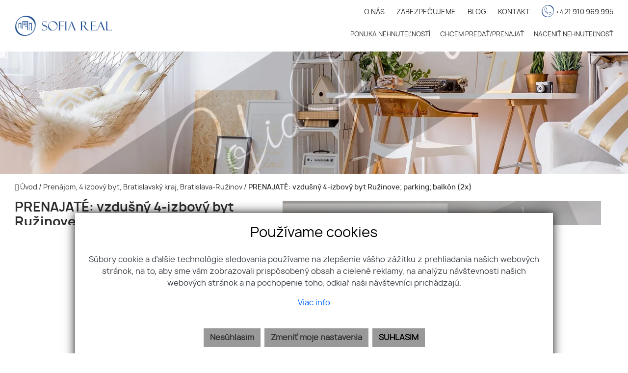

--- FILE ---
content_type: text/html; charset=UTF-8
request_url: https://www.sofiareal.sk/nehnutelnost/1389-prenajom-vzdusny-4-izbovy-byt-ruzinove-parking-balkon-2x
body_size: 16302
content:
<!DOCTYPE html><html lang="sk">
    <head>
        <!-- template -->
        <meta charset="utf-8" >
        <meta http-equiv="X-UA-Compatible" content="IE=edge" >
        <meta name="viewport" content="width=device-width, initial-scale=1.0, maximum-scale=1.0, minimum-scale=1.0, user-scalable=no" >
        <meta property="og:type" content="website">
<meta property="robots" content="index, follow">
<meta name="description" content="Ponúkame na prenájom vzdušný 4-izbový byt v Ružinove v blízkosti štrkoveckého jazera, parkovanie. SOFIA REAL">
<meta name="keywords" content="Prenájom,4-izbový byt,Bratislava-Ružinov">
<meta property="og:title" content="PRENAJATÉ: vzdušný 4-izbový byt Ružinove; parking; balkón (2x)">
<meta property="og:description" content="Ponúkame na prenájom vzdušný 4-izbový byt v Ružinove v blízkosti štrkoveckého jazera, parkovanie. SOFIA REAL">
<meta property="og:url" content="https://www.sofiareal.sk/nehnutelnost/1389-prenajate-vzdusny-4-izbovy-byt-ruzinove-parking-balkon-2x">
<meta property="twitter:title" content="PRENAJATÉ: vzdušný 4-izbový byt Ružinove; parking; balkón (2x)">
<meta property="twitter:description" content="Ponúkame na prenájom vzdušný 4-izbový byt v Ružinove v blízkosti štrkoveckého jazera, parkovanie. SOFIA REAL">
<meta property="twitter:url" content="https://www.sofiareal.sk/nehnutelnost/1389-prenajate-vzdusny-4-izbovy-byt-ruzinove-parking-balkon-2x">
<meta property="og:image" content="https://www.sofiareal.sk/imgcache/cw/1200/ch/630/-680a71d7663975493c4c1b99.jpg">
<meta property="twitter:image" content="https://www.sofiareal.sk/imgcache/cw/1200/ch/630/-680a71d7663975493c4c1b99.jpg">        <meta name="author" content="webex.digital" >
        <meta name="format-detection" content="telephone=no" >
        <title>PRENAJATÉ: vzdušný 4-izbový byt Ružinove; parking; balkón (2x) | SOFIA REAL, s. r. o.</title>        <link href="//unpkg.com/leaflet-gesture-handling/dist/leaflet-gesture-handling.min.css" media="screen" rel="stylesheet" type="text/css">
<link href="https://unpkg.com/leaflet@1.4.0/dist/leaflet.css" media="screen" rel="stylesheet" type="text/css">
<link href="/libs/owl/owl.carousel.css" media="screen" rel="stylesheet" type="text/css">
<link href="/libs/fancybox3/jquery.fancybox.min.css" media="screen" rel="stylesheet" type="text/css">        <link href="https://www.sofiareal.sk/nehnutelnost/1389-prenajom-vzdusny-4-izbovy-byt-ruzinove-parking-balkon-2x" rel="canonical" />
        <link href="/echelon/dist/styles.min.css?v=202601" rel="stylesheet" />
        <link href="/dist/styles.min.css?v=202601" rel="stylesheet" />
        <link rel="shortcut icon" href="/images/favicon.ico" />
        
        <!--[if lt IE 9]>
            <script src="https://oss.maxcdn.com/libs/html5shiv/3.7.0/html5shiv.js"></script>
            <script src="https://oss.maxcdn.com/libs/respond.js/1.3.0/respond.min.js"></script>
        <![endif]-->

        <script >
    //<!--
                    (function() {
                    var submitForm = function () {
                        var form = document.getElementById('form1567608593692dsobk');

                        if (form) {
                            form.submit();
                        }
                    };

                    var initCaptcha = function () {
                        var widgetId = grecaptcha.render('capctcha-form1567608593692dsobk', {
                            'sitekey'          : '6Ld1musUAAAAAMEnizurjtKV8hqn13JGc8ncGIIc',
                            'theme'            : 'light',
                            'type'             : 'image',
                            'size'             : 'invisible',
                            'tabindex'         : '0',
                            'callback'         : submitForm,
                            'expired-callback' : '',
                            'error-callback'   : ''
                        });

                        // execute recaptcha on submit
                        var form = document.getElementById('form1567608593692dsobk');

                        var callback = function (event) {
                            grecaptcha.execute(widgetId);
                            event.preventDefault();
                        };

                        if (form.addEventListener) {
                            form.addEventListener("submit", callback, false);
                        } else if (form.attachEvent) {
                            form.attachEvent('onsubmit', callback);
                        }
                    }

                    window.recapchaContainer = window.recapchaContainer || [];
                    window.recapchaContainer.push(initCaptcha)

                    if (typeof window.renderReCaptcha !== 'function') {
                        window.renderReCaptcha = function () {
                            if (window.recapchaContainer) {
                                window.recapchaContainer.forEach(function (fn) {
                                    fn();
                                });
                            }
                        }
                    }
                })(window);
    //-->
</script>
<script  async="async" defer="defer" src="https://www.google.com/recaptcha/api.js?hl=sk&render=explicit&onload=renderReCaptcha"></script>
<script >
    //<!--
                    (function() {
                    var submitForm = function () {
                        var form = document.getElementById('form156932814059246wng');

                        if (form) {
                            form.submit();
                        }
                    };

                    var initCaptcha = function () {
                        var widgetId = grecaptcha.render('capctcha-form156932814059246wng', {
                            'sitekey'          : '6Ld1musUAAAAAMEnizurjtKV8hqn13JGc8ncGIIc',
                            'theme'            : 'light',
                            'type'             : 'image',
                            'size'             : 'invisible',
                            'tabindex'         : '0',
                            'callback'         : submitForm,
                            'expired-callback' : '',
                            'error-callback'   : ''
                        });

                        // execute recaptcha on submit
                        var form = document.getElementById('form156932814059246wng');

                        var callback = function (event) {
                            grecaptcha.execute(widgetId);
                            event.preventDefault();
                        };

                        if (form.addEventListener) {
                            form.addEventListener("submit", callback, false);
                        } else if (form.attachEvent) {
                            form.attachEvent('onsubmit', callback);
                        }
                    }

                    window.recapchaContainer = window.recapchaContainer || [];
                    window.recapchaContainer.push(initCaptcha)

                    if (typeof window.renderReCaptcha !== 'function') {
                        window.renderReCaptcha = function () {
                            if (window.recapchaContainer) {
                                window.recapchaContainer.forEach(function (fn) {
                                    fn();
                                });
                            }
                        }
                    }
                })(window);
    //-->
</script>
<script  src="/js/realvia-share-refresh.js"></script>                       
                    <style>
.multiSelect .multiSelectItem:hover, .multiSelect .multiSelectGroup:hover {
    background-image: none!important;
    background-color: #2c5299!important;
    color: white !important;
    cursor: pointer;
    border: none !important;
}
.multiSelect .multiSelectFocus{
    background-image: none!important;
    background-color: white!important;
    color: #2e2e2e!important;
    border: none !important;
}
</style>
                                   </head>
    <body>
 

    
                <div id="e3cookie-banner-container" class="container-fluid bg-white text-dark fixed-bottom">
    <div class="row mx-n3 m-md-n4 justify-content-center">
        <div class="col-9 m-0 p-3 p-md-4 bg-white border-bottom e3cookie-shadow">
            <div class="row my-n2 m-md-n4">
                <div class="col-12 py-2 p-md-4 text-center">
                    <h3 class="e3cookie-title">Používame cookies</h3>
                </div>
            </div>
            <div class="row my-n2 m-md-n4">
                <div class="col-12 py-2 p-md-4 text-center">
                    <p class="e3cookie-text m-0">
                        <p>Súbory cookie a ďalšie technológie sledovania používame na zlepšenie vášho zážitku z prehliadania našich webových stránok, na to, aby sme vám zobrazovali prispôsobený obsah a cielené reklamy, na analýzu návštevnosti našich webových stránok a na pochopenie toho, odkiaľ naši návštevníci prichádzajú.</p>
                        <a class="e3cookie-text e3cookie-text-link" href="/pravidla-cookies" target="_blank">
                            Viac info                        </a>
                    </p>
                </div>
            </div>
            <div class="row my-n2 m-md-n4">
                <div class="col-12 py-2 p-md-4 text-center">
                    <div class="row justify-content-center m-n1 mb-md-2">
                                                    <div class="col-12 col-sm-6 col-md-auto order-1 order-sm-2 order-md-3 p-1">
                                <button
                                    id="e3acceptCookie"
                                    class="btn btn-block btn-success rounded-0 e3cookie-btn-text"
                                    type="button"
                                >
                                    SÚHLASÍM                                </button>
                            </div>
                                                                            <div class="col-12 col-sm-6 col-md-auto order-2 order-sm-1 order-md-1 p-1">
                                <button
                                    id="e3refuseCookie"
                                    class="btn btn-block btn-danger rounded-0 e3cookie-btn-text-darker"
                                    type="button"
                                >
                                Nesúhlasím                                </button>
                            </div>
                                                                            <div class="col-12 col-md-auto order-3 order-sm-3 order-md-2 p-1">
                                <button
                                    id="e3setCookie"
                                    class="btn btn-block btn-danger rounded-0 e3cookie-btn-text-darker"
                                    data-toggle="modal"
                                    data-target="#e3cookieSettingsModal"
                                    type="button"
                                >
                                    Zmeniť moje nastavenia                                </button>
                            </div>
                                            </div>
                </div>
            </div>
        </div>
    </div>
</div>

<div class="modal fade" id="e3cookieSettingsModal" tabindex="-1" aria-labelledby="exampleModalLabel" aria-hidden="true">
    <div class="modal-dialog modal-xl modal-dialog-centered modal-dialog-scrollable">
        <div class="modal-content rounded-0 e3cookie-shadow">
            <div class="modal-header">
                <h3 class="modal-title e3cookie-title" id="exampleModalLabel">Nastavenie súborov cookie</h3>
                <button
                    type="button"
                    class="close"
                    data-dismiss="modal"
                    aria-label="Zatvoriť"
                >
                    <span aria-hidden="true">&times;</span>
                </button>
            </div>
            <div class="modal-body">
                <div class="row">
                    <div class="col-sm-12 col-md-6 col-xl mb-2">
                        <label class="e3custom-checkbox">
                            <input
                                type="checkbox"
                                checked="checked"                                id="e3cookie-strictly"
                            />
                            Nevyhnutne potrebné cookies                            <span class="e3checkmark"></span>
                        </label>
                        <p><p>Tieto súbory cookie sú nevyhnutné na to, aby sme vám mohli poskytovať služby dostupné prostredníctvom našej webovej stránky a aby ste mohli používať určité funkcie našej webovej stránky.</p>

<p>Bez týchto súborov cookie vám nemôžeme poskytnúť určité služby na našom webe.</p>
</p>
                    </div>
                    <div class="col-sm-12 col-md-6 col-xl mb-2">
                        <label class="e3custom-checkbox">
                            <input
                                type="checkbox"
                                                                id="e3cookie-functionality"
                            />
                            Funkčné cookies                            <span class="e3checkmark"></span>
                        </label>
                        <p><p>Tieto súbory cookie sa používajú na to, aby vám poskytli osobnejšie prostredie na našej webovej stránke, a na zapamätanie si rozhodnutí, ktoré urobíte pri používaní našej webovej stránky.</p>

<p>Napríklad môžeme použiť funkčné cookies na zapamätanie vašich jazykových preferencií alebo na zapamätanie vašich prihlasovacích údajov.</p>
</p>
                    </div>
                    <div class="col-sm-12 col-md-6 col-xl mb-2">
                        <label class="e3custom-checkbox">
                            <input
                                type="checkbox"
                                                                id="e3cookie-tracking"
                            />
                            Sledovacie a výkonnostné cookies                            <span class="e3checkmark"></span>
                        </label>
                        <p><p>Tieto súbory cookie sa používajú na zhromažďovanie informácií na analýzu prenosu na našom webe a toho, ako návštevníci používajú náš web.</p>

<p>Tieto súbory cookie môžu napríklad sledovať napríklad to, koľko času strávite na webových stránkach alebo navštívených stránkach, čo nám pomáha pochopiť, ako môžeme pre vás vylepšiť naše webové stránky.</p>

<p>Informácie zhromaždené prostredníctvom týchto súborov cookie na sledovanie a výkonnosť neidentifikujú žiadneho jednotlivého návštevníka.</p>
</p>
                    </div>
                    <div class="col-sm-12 col-md-6 col-xl mb-2">
                        <label class="e3custom-checkbox">
                            <input
                                type="checkbox"
                                                                id="e3cookie-targetingAdvertising"
                            />
                            Zacielenie a reklamné cookies                            <span class="e3checkmark"></span>
                        </label>
                        <p><p>Tieto súbory cookie sa používajú na zobrazovanie reklám, ktoré by vás mohli pravdepodobne zaujímať na základe vašich zvykov pri prehliadaní.</p>

<p>Tieto súbory cookie, ktoré slúžia pre náš obsah a/alebo poskytovateľov reklám, môžu kombinovať informácie zhromaždené z našej webovej stránky s ďalšími informáciami, ktoré nezávisle zhromaždili, týkajúce sa aktivít vášho webového prehliadača v rámci ich siete webových stránok.</p>

<p>Ak sa rozhodnete odstrániť alebo zakázať tieto súbory cookie pre zacielenie alebo reklamu, stále sa vám budú zobrazovať reklamy, ktoré však pre vás nemusia byť relevantné.</p>
</p>
                    </div>
                </div>
            </div>
            <div class="modal-footer">
                <div class="container-fluid">
                    <div class="row justify-content-between m-n1 mb-md-2">
                        <div class="col-12 col-sm-6 col-md-auto order-1 order-sm-1 order-md-1 p-1">
                            <button
                                class="btn btn-block btn-danger rounded-0 e3cookie-btn-text-darker"
                                data-dismiss="modal"
                                id="e3saveCookie"
                                type="button"
                            >
                                Uložiť nastavenia                            </button>
                        </div>
                        <div class="col-12 col-sm-6 col-md-auto order-2 order-sm-2 order-md-2 p-1">
                            <button
                                class="btn btn-block btn-success rounded-0 e3cookie-btn"
                                data-dismiss="modal"
                                id="e3acceptAllCookie"
                                type="button"
                            >
                                Povoliť všetky                            </button>
                        </div>
                    </div>
                </div>
            </div>
        </div>
    </div>
</div>


        <!-- template -->
<div class=" page-realestate">
    <div class="partial_header">
        <header class="container-fluid box_padding header-a">

    <div class="row py-1 align-items-center">
        <div class="col-auto">
            <div class="main_logo">
                <a href="https://www.sofiareal.sk/"><img src="/images/main_logo.png" class="img-fluid" alt="SOFIA REAL, s. r. o." /></a>
            </div>
        </div>
        <div class="col justify-content-end navigation_wrapper">
            <div class="header_nav text-right ">                
                

<ul id="navbarcd4a514dc3ab4ec6db5510e2">
                    <li class="">
                        <a  href="/o-nas" target="_self">
                O NÁS                </a>
                        </li>
                        <li class="">
                        <a  href="/zabezpecujeme" target="_self">
                ZABEZPEČUJEME                </a>
                        </li>
                        <li class="">
                        <a  href="/blog" target="_self">
                BLOG                </a>
                        </li>
                        <li class="">
                        <a  href="/kontakt" target="_self">
                KONTAKT                </a>
                        </li>
                        <li class="">
                        <a  href="tel:+421910969995" target="_self">
                <img src="/images/icons/07d.png" class="ikona-custom" /> +421 910 969 995                </a>
                        </li>
        </ul>


  
                            </div>

            <div class="shadow-sideToggleMenu"></div>
<nav class="navbar navbar-expand-lg navbar-light mainNavigation">
    

    <div class="collapse navbar-collapse justify-content-end" id="navbar467e1e786b2aab21e0bc23e0">
        <ul class="navbar-nav ">
                                            <li class="nav-item">
                                            <a class="nav-link d-lg-none" href="/o-nas" target="_self">
                            O NÁS                        </a>
                                    </li>
                
                                            <li class="nav-item">
                                            <a class="nav-link d-lg-none" href="/zabezpecujeme" target="_self">
                            ZABEZPEČUJEME                        </a>
                                    </li>
                
                                            <li class="nav-item">
                                            <a class="nav-link d-lg-none" href="/blog" target="_self">
                            BLOG                        </a>
                                    </li>
                
                                            <li class="nav-item">
                                            <a class="nav-link " href="/nehnutelnosti" target="_self">
                            PONUKA NEHNUTEĽNOSTÍ                        </a>
                                    </li>
                
                                            <li class="nav-item">
                                            <a class="nav-link " href="/chcem-predat-prenajat" target="_self">
                            CHCEM PREDAŤ/PRENAJAŤ                        </a>
                                    </li>
                
                                            <li class="nav-item">
                                            <a class="nav-link " href="/nacenit-nehnutelnost" target="_self">
                            NACENIŤ NEHNUTEĽNOSŤ                        </a>
                                    </li>
                
                                            <li class="nav-item">
                                            <a class="nav-link d-lg-none" href="/kontakt" target="_self">
                            KONTAKT                        </a>
                                    </li>
                
                            <li class="nav-item favouriteAdverts">
                                        <a href="nav-link /oblubene-nehnutelnosti"><i class="fa fa-star" aria-hidden="true"></i> OBĽÚBENÉ </a>
                </li>
        </ul>
    </div>
</nav>
<div class="sideToggleButton text-right">
    <button  >
        <span class="title">MENU</span>
        <span class="icons">
        <span class="icon-bar"></span>
        <span class="icon-bar"></span>
        <span class="icon-bar"></span>
        </span>
    </button>
</div>
<div class="sideToggleMenu" id="side-toggle-menu">  
    <button type="button" class="closeButton side-toggle-menu" >
        <i class="fa fa-close"></i>
    </button>
    <ul class="navbar-nav">
        
                            <li class=" d-lg-none"  >
                    <a target="_self" href="/o-nas">O NÁS</a>
                </li>
                    
                            <li class=" d-lg-none"  >
                    <a target="_self" href="/zabezpecujeme">ZABEZPEČUJEME</a>
                </li>
                    
                            <li class=" d-lg-none"  >
                    <a target="_self" href="/blog">BLOG</a>
                </li>
                    
                            <li class=" "  >
                    <a target="_self" href="/nehnutelnosti">PONUKA NEHNUTEĽNOSTÍ</a>
                </li>
                    
                            <li class=" "  >
                    <a target="_self" href="/chcem-predat-prenajat">CHCEM PREDAŤ/PRENAJAŤ</a>
                </li>
                    
                            <li class=" "  >
                    <a target="_self" href="/nacenit-nehnutelnost">NACENIŤ NEHNUTEĽNOSŤ</a>
                </li>
                    
                            <li class=" d-lg-none"  >
                    <a target="_self" href="/kontakt">KONTAKT</a>
                </li>
                            <li class='favouriteAdverts'>
                        <a href="/oblubene-nehnutelnosti"><i class="fa fa-star" aria-hidden="true"></i> OBĽÚBENÉ </a>
        </li>
    </ul>
</div>

            <div class="icon_navigation">
                <ul>
                                            <li><a href="https://www.google.com/maps/place/Kominárska 141/2,4, 831 04 Bratislava" target="_blank"><i class="fa fa-map-marker"></i></a></li>
                                                                <li><a href="tel:+421910969995"><i class="fa fa-phone"></i></a></li>
                    
                                            <li><a href="mailto:info@sofiareal.sk"><i class="fa fa-envelope-o"></i></a></li>
                                    </ul>
            </div>
        </div>
    </div>
    <div class="progress-header-bar"></div>
</header>

    </div>
    <div class="page_image_wrapper box_margin">
                <div
            class="image"
            id="header_cover_image"
            >
            &nbsp;
        </div>

        <style>
            .no_webp #header_cover_image {
                background-image: url('/imgcache/-67865bcce6285a52ff33de14.jpg');
            }

            .webp #header_cover_image {
                background-image: url('/imgcache/-67865bcce6285a52ff33de14.webp');
            }
        </style>
    </div>

    <div class="container-fluid box_margin box_padding breadcrumbs box_margin clearfix">
        <ul>
            <li>
                <a href="/">
                    <i class="fa fa-home" aria-hidden="true"></i> Úvod</a> /&nbsp;
            </li>
            <li>
                                <a href="https://www.sofiareal.sk/nehnutelnosti?type=Pren%C3%A1jom&specie=Byty&country=593e483c6c99e08c2d00002a&region%5B%5D=593e483c6c99e08c2d00002d&city%5B%5D=593e483c6c99e08c2d000033&category%5B%5D=4+izbov%C3%BD+byt&breadcrumbs=1&adverts#result-filter">
                    Prenájom, 4 izbový byt, Bratislavský kraj, Bratislava-Ružinov                </a> /
            </li>
            <li class="active">
                &nbsp;PRENAJATÉ: vzdušný 4-izbový byt Ružinove; parking; balkón (2x)            </li>
        </ul>
    </div><!-- /BREADCRUMBS-->

        <div class="container-fluid box_margin box_padding property_main">
        <div class="row">
            <div class="col-md-6 col-lg-5 product_main_content">
                <div class="realestate_title box_margin"><h1> PRENAJATÉ: vzdušný 4-izbový byt Ružinove; parking; balkón (2x)</h1></div>
                <table class="table table-sm box_margin">
                    <tbody>
                                                                            <tr>
                                <th class="pr-2">Ulica:</th>
                                <td class="text-right">Astrová</td>
                            </tr>
                                                                                                    <tr>
                                <th class="pr-2">Obec:</th>
                                <td class="text-right">Bratislava-Ružinov</td>
                            </tr>
                                                                            <tr>
                                <th class="pr-2">Okres:</th>
                                <td class="text-right">Bratislava II</td>
                            </tr>
                                                                            <tr>
                                <th class="pr-2">Kraj:</th>
                                <td class="text-right">Bratislavský kraj</td>
                            </tr>
                                                                                                    <tr>
                                <th class="pr-2">Druh:</th>
                                <td class="text-right">Byty</td>
                            </tr>
                                                    <tr>
                                <th class="pr-2">Typ:</th>
                                <td class="text-right">Prenájom</td>
                            </tr>
                                                    <tr>
                                <th class="pr-2">Typ bytu:</th>
                                <td class="text-right">4-izbový byt</td>
                            </tr>
                                                                                                        <tr>
                                <th class="pr-2 tagLabel" >Iné:</th>
                                <td class="text-right tags">
                                                                            <label>parking</label>
                                                                            <label>balkón</label>
                                                                    </td>
                            </tr>
                                            </tbody>
                </table>

                <!-- If (Is hidden) -->
                                                        <div class="row text-center box_margin ">
                        <div class="col-12">
                            <div class="pmc_price">
                                                                    Cena v RK                                                            </div>
                        </div>
                    </div>
                    <div class=" row text-center pmc_navigation box_margin d-md-flex d-none">
                        <div class="col-6 col-md-4 pmc_navigation_in">
                            <a href="#" data-toggle="modal" data-target="#watchMail">Sledovať ponuku</a>
                        </div>
                        <div class="col-6 col-md-4 pmc_navigation_in">
                            <a href="#" data-toggle="modal" data-target="#shareMail">Poslať známemu</a>
                        </div>
                        <div class="col-6 col-md-4 pmc_navigation_in">
                            <a href="#map2" class="scroll">Poloha na mape</a>
                        </div>
                        <div class="col-6 col-md-4 pmc_navigation_in">
                            <a rel="nofollow" href="https://www.sofiareal.sk/realestate/pdf/1389-tlac?show=false" target="_blank">Vytlačiť ponuku</a>
                        </div>
                        <div class="col-6 col-md-4 pmc_navigation_in">
                            <a href="#" data-href="broker-form" class="scroll">Mám záujem</a>
                        </div>
                        <div class="col-6 col-md-4 pmc_navigation_in">
                            <a href="#" data-href="hypoCalc" class="disabled ">Mesačná splátka <span id="monthly"></span></a>
                        </div>
                    </div>
                </div>
                <div class="col-md-6 col-lg-7 product_main_image">

                    <div class="d-block d-sm-none mobile-images">
                                                                            
                        <div class="row no-gutters box_margin">
                                                    </div>
                    </div>
                    <div class=" d-sm-block">
                        <div class="pmi_main_image  box_margin">
                            <div class="hidden-offer">
                                                                    <div class="propertyMainCarousel owl-carousel owl-theme owl-loaded owl-drag">
                                                                                    <div class="item text-center">
                                                <a
                                                    href="https://www.sofiareal.sk/imgcache/wt/upperright/-680a71d7663975493c4c1b99.jpg"
                                                    data-fancybox="gallery[main]"
                                                                                                        data-caption=""
                                                    >
                                                    <picture>
                                                        <source type="image/webp" srcset="https://www.sofiareal.sk/imgcache/cw/1028/ch/570/or/1/-680a71d7663975493c4c1b99.webp">
                                                        <source type="image/jpg" srcset="https://www.sofiareal.sk/imgcache/cw/1028/ch/570/or/1/-680a71d7663975493c4c1b99.jpg">

                                                        <img
                                                            src="/images/eclipse_loader.svg"
                                                            height="200"
                                                            data-src="https://www.sofiareal.sk/imgcache/cw/1028/ch/570/or/1/-680a71d7663975493c4c1b99.jpg"
                                                            class="owl-lazy img-fluid"
                                                            alt="PRENAJATÉ: vzdušný 4-izbový byt Ružinove; parking; balkón (2x)"
                                                            />
                                                    </picture>
                                                </a>

                                            </div>
                                                                                </div>
                                
                                                                <div class="pmi_main_image_nav">
                                    
                                                                            <a class=" px-2 px-lg-4 py-1 py-lg-2 bookmarkme"  rel="65c3c0e52bb49d136510d69c" href="#" title="Pridať medzi obľúbené">
                                            Pridať medzi obľúbené <i class="fa fa-star" aria-hidden="true"></i>
                                        </a>
                                                                    </div>
                            </div>
                        </div>
                                                    <div class="pmi_nav box_margin">
                                <div class="propertyCarousel owl-carousel owl-theme owl-drag">

                                                                            <div class="item">
                                            <a
                                                href="https://www.sofiareal.sk/imgcache/wt/upperright/-680a71d7663975493c4c1b99.jpg"
                                                data-fancybox="gallery[sub]"
                                                >
                                                <picture>
                                                    <source type="image/webp" srcset="https://www.sofiareal.sk/imgcache/cw/292/ch/166/or/1/-680a71d7663975493c4c1b99.webp">
                                                    <source type="image/jpg" srcset="https://www.sofiareal.sk/imgcache/cw/292/ch/166/or/1/-680a71d7663975493c4c1b99.jpg">

                                                    <img
                                                        data-src="https://www.sofiareal.sk/imgcache/cw/292/ch/166/or/1/-680a71d7663975493c4c1b99.jpg"
                                                        class="owl-lazy"
                                                        alt=""
                                                        />
                                                </picture>
                                            </a>
                                        </div>
                                                                    </div>
                            </div>
                                            </div>
                </div>
            </div>

            <div class="product_main_content d-md-none">

                
                <div class=" row   text-center pmc_navigation box_margin  ">
                    <div class="col-6 col-md-4 pmc_navigation_in">
                        <a href="#" data-toggle="modal" data-target="#watchMail">Sledovať ponuku</a>
                    </div>
                    <div class="col-6 col-md-4 pmc_navigation_in">
                        <a href="#" data-toggle="modal" data-target="#shareMail">Poslať známemu</a>
                    </div>
                    <div class="col-6 col-md-4 pmc_navigation_in">
                        <a href="#" data-href="map2" class="scroll">Poloha na mape</a>
                    </div>
                    <div class="col-6 col-md-4 pmc_navigation_in">
                        <a rel="nofollow" href="https://www.sofiareal.sk/realestate/pdf/1389-tlac" target="_blank">Vytlačiť ponuku</a>
                    </div>
                    <div class="col-6 col-md-4 pmc_navigation_in">
                        <a href="#" data-href="broker-form" class="scroll">Mám záujem</a>
                    </div>
                    <div class="col-6 col-md-4 pmc_navigation_in">
                        <a href="#" data-href="hypoCalc" class="disabled ">Mesačná splátka <span id="monthly"></span></a>
                    </div>
                </div>
            </div>
        </div><!-- /PROPERTY-MAIN-->
                    <div class="container-fluid box_margin3 box_padding">
                <div class="row">
                    <div class="col-12 col-sm-6 order-2 order-sm-1">
                        <div class="realestate_title box_margin">
                            <h2>Popis nehnuteľnosti</h2>
                        </div>
                    </div>
                    <div class="col-12 col-sm-6 order-1 order-sm-2  mb-3 text-right">

                        <a  class="custom-fb-share-button" data-reference-id="65c3c0e52bb49d136510d69c"
                            data-reference-type="realestate" target="_blank" href="https://www.facebook.com/sharer/sharer.php?u=https%3A%2F%2Fwww.sofiareal.sk%2Fnehnutelnost%2F1389-prenajate-vzdusny-4-izbovy-byt-ruzinove-parking-balkon-2x" ><i class="fa fa-facebook"></i>Zdieľať na Facebooku</a>
                    </div>
                </div>
                <div class="property-text">
                    <p style="text-align:justify">PRENAJATÉ<br />
&nbsp;<br />
Na prenájom&nbsp;<strong>vzdušný 4-izbový byt v lokalite Ružinova,</strong>&nbsp;Astrova&nbsp;ulica. K dispozícii vnútorné parkovacie miesto v samostatne uzamykateľnej garáži. Zariadený 4-izbový byt s veľkorysou plochou 125&nbsp;m2 (plus 2x balkón cca 8&nbsp;m2) sa nachádza na 4. posch. v bytovom dome s dvomi výťahmi.<br />
<br />
<strong>DISPOZÍCIA:</strong>&nbsp;vstupná chodba so vstavaným šatníkom, vzdušná obývacia izba (so vstupom na balkón) je prepojená s otvorenou kuchyňou a jedálenskou časťou,&nbsp;samostatná spálňa s priestranným vstavaným šatníkom a vstupom na balkón, 2x samostatná izba/detská izba; kúpeľňa s vaňou, sprchovacím kútom a toaletou, samostatná toaleta, praktická technická miestnosť<br />
<br />
<strong>VYBAVENIE:</strong>&nbsp;nehnuteľnosť je kompletne a pohodlne zariadená (v zmysle fotografií) vrátane elektrospotrebičov (kombinovaná chladnička s mraziacou časťou; varná doska; teplovzdušná rúra; umývačka riadu; mikrovlnná rúra; práčka; TV).<br />
<br />
<strong>PARKOVANIE:</strong> k dispozícii vnútorné parkovacie miesto v samostatne uzamykateľnej garáži (v cene nájmu)<br />
<br />
Byt ponúka pohodlné bývanie pre max. 4&nbsp;osoby resp. pre rodinu s deťmi. DOMÁCI MILÁČIK&nbsp;akceptovateľný až po vzájomnom&nbsp;dohovore.<br />
<br />
K dispozícii okamžite.<br />
<br />
<strong>LOKALITA:</strong>&nbsp;výborná&nbsp;občianska&nbsp;vybavenosť&nbsp;(v blízkosti nákupné centrum RETRO; poliklinika; základná škola; materská škola; športoviská), množstvo zelene (park A. Hlinku; jazero Rohlík; jazero Štrkovec); MHD (kvalitná dostupnosť na verejnú dopravu - električka, autobus)<br />
&nbsp;<br />
<strong>CENA:</strong>&nbsp;bližšie informácie v realitnej spoločnosti<br />
<br />
<strong>KONTAKT na realitnú spoločnosť:</strong> 0910 969 995 SOFIA REAL, s.r.o.&nbsp;&nbsp;<br />
<br />
© COPYRIGHT SOFIA REAL, s.r.o. – fotografie, obrázky a texty sú autorským dielom a majetkom realitnej kancelárie SOFIA REAL, s.r.o.&nbsp;Ich ďaľšie šírenie, kopírovanie, resp. akékoľvek použitie bez súhlasu spoločnosti SOFIA REAL, s.r.o. nie je dovolené.&nbsp;Informácie komunikované v&nbsp;predmetnom inzeráte sú informatívneho charakteru a&nbsp;realitná spoločnosť SOFIA REAL, s.r.o. nenesie zodpovednosť za ich správnosť, presnosť a&nbsp;úplnosť.</p>
                </div>
            </div>
            <!-- /PROPERTY-TEXT-->
                                    <div class="container-fluid box_margin3 box_padding">
                <div class="realestate_title box_margin"><h2>Vlastnosti</h2></div>
                <div class="property_features d-none d-sm-block">
                    <div class="row">
                                                <div class="col-md-4 pbc_in pbc_in02">
                                                            <div class="row justify-content-between">
                                    <div class="col-auto">Status:</div>
                                    <div class="col-auto">aktívne</div>
                                </div>
                                                            <div class="row justify-content-between">
                                    <div class="col-auto">Vlastníctvo:</div>
                                    <div class="col-auto">osobné</div>
                                </div>
                                                            <div class="row justify-content-between">
                                    <div class="col-auto">Úžitková plocha:</div>
                                    <div class="col-auto">125 m<sup>2</sup></div>
                                </div>
                                                            <div class="row justify-content-between">
                                    <div class="col-auto">Podlahová plocha:</div>
                                    <div class="col-auto">125 m<sup>2</sup></div>
                                </div>
                                                            <div class="row justify-content-between">
                                    <div class="col-auto">Stav:</div>
                                    <div class="col-auto">novostavba</div>
                                </div>
                                                            <div class="row justify-content-between">
                                    <div class="col-auto">Počet izieb:</div>
                                    <div class="col-auto">4</div>
                                </div>
                                                    </div>
                        <div class="col-md-4 pbc_in pbc_in02">
                                                            <div class="row justify-content-between">
                                    <div class="col-auto">Energetický certifikát:</div>
                                    <div class="col-auto">žiadne</div>
                                </div>
                                                            <div class="row justify-content-between">
                                    <div class="col-auto">Typ budovy:</div>
                                    <div class="col-auto">zmiešané</div>
                                </div>
                                                            <div class="row justify-content-between">
                                    <div class="col-auto">Typ výbavy:</div>
                                    <div class="col-auto">kompletne vybavený</div>
                                </div>
                                                            <div class="row justify-content-between">
                                    <div class="col-auto">Balkón:</div>
                                    <div class="col-auto">áno</div>
                                </div>
                                                            <div class="row justify-content-between">
                                    <div class="col-auto">Garáž:</div>
                                    <div class="col-auto">áno</div>
                                </div>
                                                    </div>
                        <div class="col-md-4 pbc_in pbc_in02">
                                                            <div class="row justify-content-between">
                                    <div class="col-auto">Poschodie:</div>
                                    <div class="col-auto">4</div>
                                </div>
                                                            <div class="row justify-content-between">
                                    <div class="col-auto">Celková plocha:</div>
                                    <div class="col-auto">125 m<sup>2</sup></div>
                                </div>
                                                            <div class="row justify-content-between">
                                    <div class="col-auto">Počet balkónov:</div>
                                    <div class="col-auto">2</div>
                                </div>
                                                            <div class="row justify-content-between">
                                    <div class="col-auto">Internet:</div>
                                    <div class="col-auto">áno</div>
                                </div>
                                                            <div class="row justify-content-between">
                                    <div class="col-auto">Káblová TV:</div>
                                    <div class="col-auto">áno</div>
                                </div>
                                                    </div>

                    </div>
                </div>
                <div class="property_features d-block d-sm-none">
                    <div class="row">
                        
                        <div class="col-md-4 pbc_in pbc_in02">
                                                            <div class="row justify-content-between">
                                    <div class="col-auto">Status:</div>
                                    <div class="col-auto">aktívne</div>
                                </div>
                                                            <div class="row justify-content-between">
                                    <div class="col-auto">Vlastníctvo:</div>
                                    <div class="col-auto">osobné</div>
                                </div>
                                                            <div class="row justify-content-between">
                                    <div class="col-auto">Úžitková plocha:</div>
                                    <div class="col-auto">125 m<sup>2</sup></div>
                                </div>
                                                            <div class="row justify-content-between">
                                    <div class="col-auto">Podlahová plocha:</div>
                                    <div class="col-auto">125 m<sup>2</sup></div>
                                </div>
                                                            <div class="row justify-content-between">
                                    <div class="col-auto">Stav:</div>
                                    <div class="col-auto">novostavba</div>
                                </div>
                                                            <div class="row justify-content-between">
                                    <div class="col-auto">Počet izieb:</div>
                                    <div class="col-auto">4</div>
                                </div>
                                                            <div class="row justify-content-between">
                                    <div class="col-auto">Energetický certifikát:</div>
                                    <div class="col-auto">žiadne</div>
                                </div>
                                                            <div class="row justify-content-between">
                                    <div class="col-auto">Typ budovy:</div>
                                    <div class="col-auto">zmiešané</div>
                                </div>
                                                            <div class="row justify-content-between">
                                    <div class="col-auto">Typ výbavy:</div>
                                    <div class="col-auto">kompletne vybavený</div>
                                </div>
                                                            <div class="row justify-content-between">
                                    <div class="col-auto">Balkón:</div>
                                    <div class="col-auto">áno</div>
                                </div>
                                                            <div class="row justify-content-between">
                                    <div class="col-auto">Garáž:</div>
                                    <div class="col-auto">áno</div>
                                </div>
                                                            <div class="row justify-content-between">
                                    <div class="col-auto">Poschodie:</div>
                                    <div class="col-auto">4</div>
                                </div>
                                                            <div class="row justify-content-between">
                                    <div class="col-auto">Celková plocha:</div>
                                    <div class="col-auto">125 m<sup>2</sup></div>
                                </div>
                                                            <div class="row justify-content-between">
                                    <div class="col-auto">Počet balkónov:</div>
                                    <div class="col-auto">2</div>
                                </div>
                                                            <div class="row justify-content-between">
                                    <div class="col-auto">Internet:</div>
                                    <div class="col-auto">áno</div>
                                </div>
                                                            <div class="row justify-content-between">
                                    <div class="col-auto">Káblová TV:</div>
                                    <div class="col-auto">áno</div>
                                </div>
                                                    </div>
                    </div>
                </div>
            </div>

            <!-- /PROPERTY-FEATURES-01-->
                        
                            <div class="container-fluid box_margin3 box_padding project_map">

    <div class="realestate_title box_margin"><h2>Pozrieť na mape</h2></div>
    <div class="row">
                    
            <script src="https://unpkg.com/leaflet@1.4.0/dist/leaflet.js"
                    integrity="sha512-QVftwZFqvtRNi0ZyCtsznlKSWOStnDORoefr1enyq5mVL4tmKB3S/EnC3rRJcxCPavG10IcrVGSmPh6Qw5lwrg=="
                    crossorigin=""></script>
            <script src="//unpkg.com/leaflet-gesture-handling"></script>

            <div class="col-xs-12 col-sm-12">
                <div class="googlemap-wrapper">
                    <div id="map2" ></div>
                </div>
            </div>

                        </div>
</div>                                                    <div class="container-fluid box_margin3 box_padding">
                    <div class="row">
                        <div class="col-md-6">
                            <div class="realestate_title box_margin"><h2>Maklér</h2></div>
                            <div class="d-block d-sm-flex text-center text-sm-left box_margin3 realestate_agent_container">
                                <div class="agent_img">
                                    <img src="/images/blank3.png" class="img-fluid center-block " alt="Asistent RK"/>
                                </div>
                                <div class="pl-sm-3 pl-xl-4 pl-0 agent_info">
                                    <div class="agent-name">
                                        <h3>Asistent RK</h3>
                                        <p></p>
                                    </div>

                                    <ul class="agent-contact">
                                        <li> <a href="tel:+421910969995"><i class="fa fa-phone"></i> 0910 969 995</a></li>
                                        <li> <a href="#"><i class="fa fa-phone"></i> </a></li>
                                        <li><a href="mailTo:info@sofiareal.sk"><i class="fa fa-envelope-o"></i> info@sofiareal.sk</a></li>
                                    </ul>

                                    <ul class="agent-contact">
                                        <li>
                                            <a href="https://www.sofiareal.sk/makler/4-asistent-rk#properties">
                                                Ponuka makléra                                            </a>
                                        </li>
                                                                                                                    </ul>

                                                                            <ul class="agent-language">

                                                                                            <li>
                                                    Slovensky
                                                    
                                                                                                    </li>
                                                                                            <li>
                                                    Česky
                                                    
                                                                                                    </li>
                                                                                            <li>
                                                    English
                                                    
                                                                                                    </li>
                                                                                            <li>
                                                    Pусский
                                                                                                    </li>
                                                                                    </ul>
                                                                                                                <ul class="agent-membership">
                                                                                            <li class="d-inline-block">
                                                    <img
                                                        src="/images/brands/logo-rusr-default.png"
                                                        class="img-fluid"
                                                        alt="rusr"
                                                        />
                                                                                                    <li class="d-inline-block">
                                                    <img
                                                        src="/images/brands/logo-sora-default.png"
                                                        class="img-fluid"
                                                        alt="sora"
                                                        />
                                                                                            </ul>
                                                                    </div>
                            </div>
                            <div class="row">
                                <div class="col-md-11 agent-text">
                                    <p></p>
                                </div>
                            </div>
                        </div>
                        <div class="col-md-6">
                            
<a id="broker-form"></a>
    <div class="realestate_title box_margin"><h2>Radi Vám poradíme</h2></div>
<div class="realestate_form">
    <form method="POST" class="broker-contact-form" enctype="multipart&#x2F;form-data" id="form1567608593692dsobk" action="&#x2F;nehnutelnost&#x2F;1389-prenajom-vzdusny-4-izbovy-byt-ruzinove-parking-balkon-2x&#x23;broker-form">        <input type="hidden" name="widgetId" value="1567608593692dsobk">        <input type="hidden" name="token" value="tk69705866f03a9">        <div class="text-left">
            <div class="row">
                <div class="col-md-12">
                    <div class="form-group">
                        <input type="text" name="name" id="input-name-broker" placeholder="Meno&#x20;a&#x20;priezvisko&#x20;&#x2A;" class="form-control" required="required" value="">                    </div>
                                    </div>
            </div>
            <div class="row">
                <div class="col-md-6">
                    <div class="form-group">
                        <input type="text" name="phone" id="input-phone-broker" placeholder="Telef&#xF3;n" class="form-control" pattern="&#x5E;&#x5C;&#x2B;&#x3F;&#x5C;d&#x2B;&#x24;" oninput="this.value&#x3D;this.value.replace&#x28;&#x2F;&#x5B;&#x5E;&#x5C;d&#x2B;&#x5D;&#x2F;g,&#x27;&#x27;&#x29;" value="">                    </div>
                                    </div>
                <div class="col-md-6">
                    <div class="form-group"> 
                        <input type="email" name="email" id="input-email-broker" placeholder="E-mail&#x20;&#x2A;" class="form-control" required="required" value="">
                    </div>
                                    </div>
            </div>
            <div class="form-group"> 
                <textarea name="message" id="text" rows="2" cols="18" placeholder="Spr&#xE1;va&#x20;&#x2A;" class="form-control" required="required"></textarea>
            </div>
                    </div>
                    <div class="form_radio">
                <div>
                    <label class="radio-inline">
                        <input type="radio" name="type" value="1" required>
                        <span>Mám záujem o ďalšie informácie.</span>
                    </label></div>
                <div>
                    <label class="radio-inline">
                        <input type="radio" name="type" value="2">
                        <span>Mám záujem o obhliadku nehnuteľnosti.</span>
                    </label>
                </div>
                <div>
                    <label class="radio-inline">
                        <input type="radio" name="type" value="3">
                        <span>Navrhujem cenu ... EUR.<input type="text" name="price" id="price-input" placeholder="Zada&#x0165;&#x20;cenu" class="price" value=""></span>
                    </label>
                </div>
                                            </div>
                                    <div class="checkbox">
                <label class="e3-form-policy">
                    <input type="hidden" name="agreeWithTerms" value="0"><input type="checkbox" name="agreeWithTerms" required="required" class="e3-form-policy-toggle" value="1">                    <span class="e3-form-policy-title">Súhlasím so spracovaním a uchovávaním osobných údajov</span> <sup>*</sup>
                    <div class="e3-form-policy-text text-justify">
                        <p><p>Udeľujem súhlas Sprostredkovateľovi: SOFIA REAL, s.r.o. na spracúvanie svojich osobných údajov uvedených v tomto formulári (kontaktné osobné údaje, údaje o type služby a obsahu dopytu) na účel evidencie a spracovania môjho dopytu na služby Sprostredkovateľa, najmä na kontaktovanie ohľadom zaslaného dopytu a prejaveného záujmu o služby Sprostredkovateľa, prípravu ponuky služieb Sprostredkovateľa a vykonanie iných potrebných predzmluvných úkonov. Súhlasím s tým, aby Sprostredkovateľ spracúval moje osobné údaje uvedené vyššie ako aj údaje o mojich zmluvných vzťahoch so Sprostredkovateľom.&nbsp;</p><p><strong><a target="_blank" href="/suhlas-so-spracovanim-osobnych-udajov">Zobraziť viac</a></strong></p></p>
                    </div>
                </label>
                            </div>
                            <div id='capctcha-form1567608593692dsobk'></div>                            <input class="btn btn-primary" type="submit" value="ODOSLAŤ SPRÁVU">
    </form></div>
                        </div>
                    </div>
                </div>
            </div>

            
            <div class="container-fluid box_margin box_padding">
            
<div class="widget-realestate-list" id="156760874134781q5v">
            <a id="properties"></a>
        
        <div class="row">
            <div class="col text-center text-sm-left">
                                    <div class="box_margin"><h2>Podobné nehnuteľnosti</h2></div>
                            </div>
                    </div><!-- /PROPERTY-LIST-TOP-->
        
<div class="realestate-list-a">
    <div class="row " id="paginatable">

                    <article class="col-sm-6 col-md-4 realestate_container">
                <div class="realestate boxShadow"><a href="/nehnutelnost/1211-prenajate-zrekonstruovany-3-5-izbovy-byt-pri-historickom-centre-stare-mesto-kolarska-ul">
                        <div class="realestate_img">
                                                        
                                                                                                    <img
                                        src="/images/double_ring.svg"
                                        alt="PRENAJATÉ: zrekonštruovaný 3,5-izbový byt pri historickom centre, Staré Mesto, Kolárska ul."
                                        data-src="/imgcache/cw/600/ch/426/-680a742775eb0967b404a329.jpg"
                                        class="img-fluid lazy loading"
                                        />
                                                                                                                        </div>
                        <div class="realestate_content">
                            <div class="matchHeight">
                                <div class="realestate_title"><h2>PRENAJATÉ: zrekonštruovaný 3,5-izbový byt pri historickom centre, Staré Mesto, Kolárska ul.</h2></div>
                                <p>
                                                                            Prenájom,
                                                                                                                Bratislava-Staré Mesto                                    
                                </p>
                                <div class="realestate_info">
                                    <ul>
                                                                                                                                                                            <li class="pocet-izieb">Izby <small>3</small></li>
                                                                                                                                                                                    <li class="rozloha">Rozloha <small>102</small></li>
                                                                                                                                        <li class="byty-poschodie">Poschodie <small>2.</small></li>
                                            
                                                                                
                                                                                                                                                            </ul>
                                </div>
                            </div>
                            <div class="realestate_price"><span>Cena <small>
                                                                                                                                    Cena v RK                                                                                                                        </small>
                                </span>
                            </div>
                        </div>
                                                                            <div class="realestate_tag">
                                centrum, tehla, balkón                            </div>
                                            </a></div>
            </article>

                    <article class="col-sm-6 col-md-4 realestate_container">
                <div class="realestate boxShadow"><a href="/nehnutelnost/1462-prenajate-priestranny-4-izbovy-byt-horsky-park-parking-stare-mesto">
                        <div class="realestate_img">
                                                        
                                                                                                    <img
                                        src="/images/double_ring.svg"
                                        alt="PRENAJATÉ: priestranný 4-izbový byt; Horský park; parking, Staré Mesto"
                                        data-src="/imgcache/cw/600/ch/426/-6819086c5782526f811156e5.jpg"
                                        class="img-fluid lazy loading"
                                        />
                                                                                                                        </div>
                        <div class="realestate_content">
                            <div class="matchHeight">
                                <div class="realestate_title"><h2>PRENAJATÉ: priestranný 4-izbový byt; Horský park; parking, Staré Mesto</h2></div>
                                <p>
                                                                            Prenájom,
                                                                                                                Bratislava-Staré Mesto                                    
                                </p>
                                <div class="realestate_info">
                                    <ul>
                                                                                                                                                                                                                                                                    <li class="rozloha">Rozloha <small>130</small></li>
                                                                                        
                                                                                
                                                                                                                                                            </ul>
                                </div>
                            </div>
                            <div class="realestate_price"><span>Cena <small>
                                                                                                                                    Cena v RK                                                                                                                        </small>
                                </span>
                            </div>
                        </div>
                                                                            <div class="realestate_tag">
                                parking, zariadený                            </div>
                                            </a></div>
            </article>

                    <article class="col-sm-6 col-md-4 realestate_container">
                <div class="realestate boxShadow"><a href="/nehnutelnost/1505-prenajom-priestranny-4-izbovy-byt-zahradka-pluhova-ul-nove-mesto">
                        <div class="realestate_img">
                                                        
                                                                                                    <img
                                        src="/images/double_ring.svg"
                                        alt="PRENÁJOM: priestranný 4-izbový byt, ZÁHRADKA, Pluhová ul. - Nové Mesto"
                                        data-src="/imgcache/cw/600/ch/426/-67ec0506decff37b663ac782.jpg"
                                        class="img-fluid lazy loading"
                                        />
                                                                                                                        </div>
                        <div class="realestate_content">
                            <div class="matchHeight">
                                <div class="realestate_title"><h2>PRENÁJOM: priestranný 4-izbový byt, ZÁHRADKA, Pluhová ul. - Nové Mesto</h2></div>
                                <p>
                                                                            Prenájom,
                                                                                                                Bratislava-Nové Mesto                                    
                                </p>
                                <div class="realestate_info">
                                    <ul>
                                                                                                                                                                                                                                                                    <li class="rozloha">Rozloha <small>102</small></li>
                                                                                        
                                                                                
                                                                                                                                                            </ul>
                                </div>
                            </div>
                            <div class="realestate_price"><span>Cena <small>
                                                                                                                                    1 100  <span>€/mesiac</span>
                                                                                                                        </small>
                                </span>
                            </div>
                        </div>
                                                                            <div class="realestate_tag">
                                priestranný, záhradka                            </div>
                                            </a></div>
            </article>

            </div>
    </div>
</div><!-- /PROPERTY-LIST-TOP-->

        </div>
                <div class="container-fluid box_margin box_padding">
            <!-- Modal -->
<div class="widget-modals-form">
    <div class="modal fade" id="watchMail" tabindex="-1" role="dialog" aria-labelledby="exampleModalLabel" aria-hidden="true">
        <div class="modal-dialog" role="document">
            <div class="modal-content ">
                                                <form method="POST" class="watch-advert-form" id="form156932814059246wng">                <div class="modal-header">
                    <h5 class="modal-title" id="exampleModalLabel">Sledovať ponuku</h5>
                    <button type="button" class="close" data-dismiss="modal" aria-label="Close">
                        <span aria-hidden="true">&times;</span>
                    </button>
                </div>
                <div class="modal-body">
                    <div class="row ">
                        <div class="col-sm-12">
                            <input type="hidden" name="widgetId" value="156932814059246wng">                            <input type="hidden" name="token" value="tk697058670057d">                            <input type="hidden" name="advertId" value="1389">                            <div class="form-group">
                                
                                <input type="text" name="name" id="input-name-watch" placeholder="Va&#x0161;e&#x20;meno&#x20;&#x2A;" class="form-control" required="required" value="">                                <div >  </div>
                            </div>

                            <div class="form-group">
                                
                                <input type="email" name="email" id="input-email-watch" placeholder="V&#xE1;&#x0161;&#x20;e-mail&#x20;&#x2A;" class="form-control&#x20;email-check" required="required" value="">                                <div>  </div>
                                
                            </div>
                            <p class="text-right">
                                <sup>*</sup> - povinné položky                            </p>
                                                            <div class="checkbox">
                                    <label class="e3-form-policy">
                                        <input type="hidden" name="agreeWithTerms" value="0"><input type="checkbox" name="agreeWithTerms" required="required" class="e3-form-policy-toggle" value="1">                                        <span class="e3-form-policy-title">Súhlasím so spracovaním a uchovávaním osobných údajov</span>
                                        <div class="e3-form-policy-text text-justify">
                                            <p><p>Udeľujem súhlas Sprostredkovateľovi: SOFIA REAL, s.r.o. na spracúvanie svojich osobných údajov uvedených v tomto formulári (kontaktné osobné údaje, údaje o type služby a obsahu dopytu) na účel evidencie a spracovania môjho dopytu na služby Sprostredkovateľa, najmä na kontaktovanie ohľadom zaslaného dopytu a prejaveného záujmu o služby Sprostredkovateľa, prípravu ponuky služieb Sprostredkovateľa a vykonanie iných potrebných predzmluvných úkonov. Súhlasím s tým, aby Sprostredkovateľ spracúval moje osobné údaje uvedené vyššie ako aj údaje o mojich zmluvných vzťahoch so Sprostredkovateľom.&nbsp;</p><p><strong><a target="_blank" href="/suhlas-so-spracovanim-osobnych-udajov">Zobraziť viac</a></strong></p></p>
                                        </div>
                                    </label>
                                                                    </div>
                                                                                        <div id='capctcha-form156932814059246wng'></div>                                                                               
                        </div>               
                    </div>
                </div>
                
                    <button class="btn btn-primary" type="submit"  id="submit-btn">Odoslať</button>
              </form>              
            </div>
            
        </div>
    </div>
</div>

<!-- Modal -->
<div class="widget-modals-form">
    <div class="modal fade" id="shareMail" tabindex="-1" role="dialog" aria-labelledby="exampleModalLabel" aria-hidden="true">
        <div class="modal-dialog" role="document">
            <div class="modal-content ">
                                                <form method="POST" class="send-advert-form" id="form156932826598385maa">                <div class="modal-header">
                    <h5 class="modal-title" id="exampleModalLabel">Poslať známemu ponuku</h5>
                    <button type="button" class="close" data-dismiss="modal" aria-label="Close">
                        <span aria-hidden="true">&times;</span>
                    </button>
                </div>
                <div class="modal-body">

                    <div class="row ">
                        <div class="col-sm-12">
                            <input type="hidden" name="widgetId" value="156932826598385maa">                            <input type="hidden" name="token" value="tk6970586700a81">                            <input type="hidden" name="advertId" value="1389">                            <div class="form-group">

                                <input type="text" name="name" id="input-name-send" placeholder="Va&#x0161;e&#x20;meno&#x20;&#x2A;" class="form-control" required="required" value="">                                <div >  </div>
                            </div>

                            <div class="form-group">

                                <input type="email" name="email" id="input-email-send" placeholder="E-mail&#x20;V&#xE1;&#x0161;ho&#x20;zn&#xE1;meho&#x20;&#x2A;" class="form-control&#x20;email-check2" required="required" value="">                                <div >  </div>
                                
                            </div>

                            <div class="form-group">

                                <textarea name="message" id="input-message-send" rows="4" class="form-control" placeholder="Spr&#xE1;va&#x20;&#x2A;" required="required"></textarea>                                <div >  </div>
                            </div>

                            <p class="text-right">
                                <sup>*</sup> - povinné položky                            </p>

                                                        
                        </div>
                    </div>
                </div>
                <button class="btn btn-primary" type="submit" id="submit-btn2">Odoslať</button>
                </form>                            </div>
        </div>
    </div>
</div>
        </div>
        <div class="partial_footer">
    <footer class="footer-a">
        <div class="footer_top text-center text-md-left text-lg-left">
            <div class="container">
                <div class="row">
                    <div class="col-md-4 footer_top_in">
                        <h3>Adresa</h3>
						
						
						<div class="row"><div class="col-md-3">	
							<img src="/images/icons/04.png" class="ikona-footer" />				
						</div><div class="col-md-9">	
                        <p>
							<strong>
							SOFIA REAL, s. r. o.							</strong>
							<br />
                                                            Kominárska 141/2,4, 831 04 Bratislava                            
                            <br />
                            IČO: 52825574							<br />
                            DIČ: 2121194053                        </p>												
						</div></div>						
                    </div>
                    <div class="col-md-4 footer_top_in">
                        <h3>Telefón</h3>
						
						<div class="row"><div class="col-md-3">	
							<img src="/images/icons/07.png" class="ikona-footer" />				
						</div><div class="col-md-9">	
                        <p>                                <a href="tel:+421910969995">+421 910 969 995</a>
                            </p>												
						</div></div>	
                    </div>
                    <div class="col-md-4 footer_top_in">
                        <h3>E-mail</h3>
						
						<div class="row"><div class="col-md-3">	
							<img src="/images/icons/06.png" class="ikona-footer" />				
						</div><div class="col-md-9">	
                        <p>
                                                            <a href="mailto:info@sofiareal.sk">info@sofiareal.sk</a>
                            
                        </p>												
						</div></div>	
                    </div>
                </div>
            </div>
        </div>
        <div class="container footer_bottom">
            <div class="row">
                <div class="col-md-10 col-lg-9">
                    <div class="row">
                        <div class="col-md-3 footer_in">
                            

<ul id="navbar6e35cdfabacb4d993cee795b">
                    <li class="">
                        <a  href="/" target="_self">
                Úvod                </a>
                        </li>
                        <li class="">
                        <a  href="/o-nas" target="_self">
                O nás                </a>
                        </li>
                        <li class="">
                        <a  href="/zabezpecujeme" target="_self">
                Zabezpečujeme                </a>
                        </li>
                        <li class="">
                        <a  href="/ochrana-osobnych-udajov" target="_self">
                GDPR                </a>
                        </li>
        </ul>


                        </div>
                        <div class="col-md-5 footer_in">
                            

<ul id="navbar4af65c4a66e3131bd79a8966">
                    <li class="">
                        <a  href="/kontakt" target="_self">
                Kontakt                </a>
                        </li>
                        <li class="">
                        <a  href="/poucenie-o-alternativnom-rieseni-sporov" target="_self">
                Reklamačný poriadok                </a>
                        </li>
                        <li class="">
                        <a  href="/uploads/files/vzor-odstupenia-od-zmluvy-objednavky.pdf" target="_blank">
                Vzor odstúpenia od zmluvy/objednávky                </a>
                        </li>
                        <li class="">
                        <a  href="/pravidla-cookies" target="_self">
                Cookies                </a>
                        </li>
        </ul>


                        </div>
                        <div class="col-md-4 footer_in">
                            

<ul id="navbar69c0e2a2148ea9121a774f39">
                    <li class="">
                        <a  href="/nehnutelnosti" target="_self">
                Ponuka nehnuteľností                </a>
                        </li>
                        <li class="">
                        <a  href="/chcem-predat-prenajat" target="_self">
                Chcem predať/prenajať                </a>
                        </li>
                        <li class="">
                        <a  href="/nacenit-nehnutelnost" target="_self">
                Naceniť nehnuteľnosť                </a>
                        </li>
        </ul>


                        </div>
                    </div>
                </div>
                <div class="col-md-2 col-lg-3 text-center text-lg-right mt-3 mt-md-0">
                    <ul class="footer_nav2 mb-2">
                                                    <li><a target="_blank" href="https://www.facebook.com/SOFIA-REAL-SK-104990247862102"><i class="fa fa-facebook-square" aria-hidden="true"></i></a></li>
                                                                        
                    </ul>
                    <ul class="footer_nav">
                        <li><a href="https://www.webex.digital/" target="_blank">webex.digital</a> - </li>
                        <li><a href="https://www.realvia.sk/" target="_blank">REALVIA.sk</a></li>
                    </ul>
                </div>
            </div>
        </div>
    </footer>
</div>    </div>

    
     
        <div class="loader"><div class="outside"></div><div class="inside"></div></div>
        
                           <script>
                   // Define dataLayer and the gtag function.
                    window.dataLayer = window.dataLayer || [];
                    function gtag(){dataLayer.push(arguments);}
                   gtag('consent', 'default', {
                    'ad_user_data': 'denied',
                    'ad_personalization': 'denied',
                    'ad_storage':'denied',
                    'analytics_storage': 'denied'
                  });
                        </script>
                    <!-- Global site tag (gtag.js) - Google Analytics -->
                <script async src="https://www.googletagmanager.com/gtag/js?id=UA-164036039-1"></script>
                <script>
                  window.dataLayer = window.dataLayer || [];
                  function gtag(){dataLayer.push(arguments);}
                  gtag('js', new Date());

                  gtag('config', 'UA-164036039-1',{ 'anonymize_ip': true });
                  
                </script>

                       
                        <script>
            window.mapApiKey = "AIzaSyC3jXCglhrNPswG0W_lR-7r-LANbU4n2kc";
        </script>
        <script src="//code.jquery.com/jquery.min.js"></script>
        <script src="https://cdnjs.cloudflare.com/ajax/libs/popper.js/1.11.0/umd/popper.min.js" integrity="sha384-b/U6ypiBEHpOf/4+1nzFpr53nxSS+GLCkfwBdFNTxtclqqenISfwAzpKaMNFNmj4" crossorigin="anonymous"></script>
        <script src="/js/bootstrap.min.js"></script>
        <script src="/libs/owl/owl.carousel.min.js"></script>
        <script async src="/libs/modernizr.js"></script>
		<script src="/libs/wow.min.js"></script>

        
        <script  src="&#x2F;libs&#x2F;fancybox3&#x2F;jquery.fancybox.min.js"></script>
<script  src="&#x2F;libs&#x2F;jquery.matchHeight.js"></script>
<script  src="&#x2F;js&#x2F;jquery.lazy.min.js"></script>
<script  src="&#x2F;echelon&#x2F;cms&#x2F;js&#x2F;formPolicy.js"></script>
<script >
    //<!--
    
    $(document).ready(function() {
        $('#e3acceptCookie').click(function () {
            setCookiePolicy(true);
        });
        $('#e3acceptAllCookie').click(function () {
            setCookiePolicy(true);
        });
        $('#e3refuseCookie').click(function () {
            setCookiePolicy(false);
        });
        $('#e3saveCookie').click(function () {
            var options = {};
            $('#e3cookieSettingsModal').find('input[type="checkbox"]').each(function () {
                var key = $(this).attr('id').replace('e3cookie-', '');
                options[key] = $(this).is(':checked');
            });
            var allHasBeenAccepted = true;
            for (var key in options) {
                allHasBeenAccepted &= options[key];
            }
            setCookiePolicy(allHasBeenAccepted, options);
        });
        function setCookiePolicy(acceptCookie, options) {
            $.ajax({
                url: '/cookie-policy/accept',
                type: 'POST',
                data: {
                    cookiePolicyAccepted: acceptCookie,
                    cookiePolicyOptions: JSON.stringify(options)
                },
                success: function(response) {
                   
                        gtag('consent', 'update', {
                            'ad_user_data': response.ad_user_data,
                            'ad_personalization': response.ad_personalization,
                            'ad_storage': response.ad_storage,
                            'analytics_storage': response.analytics_storage
                        });
                    
                },
                complete: function () {
                    $('#e3cookie-banner-container').fadeOut();
                    // refresh page
                  //  history.go(0);
                }
            });
        }
    });


    //-->
</script>
<script >
    //<!--
    $( document ).ready(function() {

        });

    //-->
</script>
<script >
    //<!--
    $('.sort-select').change(function(){
    window.location=$(this).val();
});

$(".remove-favourite").click(function () {
    var id = $(this).attr('rel');
    var $this= $(this);
    $.ajax({
        type: "POST",
        url: '/cookies/removeFromFavourite',
        data: {id:id},
        success: function( data ) {
        $this.hide();
    }
    });
    return false;
});

$(function() {
        $('.lazy').Lazy({   
            effect: "fadeIn",
            effectTime: 500, 
            threshold: 0
        });
        $('.matchHeight').matchHeight();
});

    //-->
</script>
<script >
    //<!--
    
    (function() {
        var script = document.createElement('script');
        script.src = '/js/realvia-tracker.js';
        script.setAttribute('data-reference-id', '65c3c0e52bb49d136510d69c');
        script.setAttribute('data-reference-type', 'realestateVisit');
        document.head.appendChild(script);
    })();

    //-->
</script>
<script >
    //<!--
    $( document ).ready(function() {

    function fixedMenu(){
        var scrPosition = $(window).scrollTop();
        var height = $('header').height();
        if(scrPosition > 10){
            $('header').addClass("scrolled");
            height = $('header').height();
            $('body').css({'padding-top':height+'px'});
        } else {
            $('header').removeClass("scrolled");
            $('body').css({'padding-top':0});
        }

        var body = document.body, html = document.documentElement;
        var $progress =  $('.progress-header-bar');
        var windowBodyHeight = Math.max( body.scrollHeight, body.offsetHeight, html.clientHeight, html.scrollHeight, html.offsetHeight );
        var percent = (scrPosition)/(windowBodyHeight - window.innerHeight)*100;
        $progress.css({'width':percent+'%'});
    }
    
    $(window).scroll(function(){
       fixedMenu();
    });
    
    fixedMenu();
});

    //-->
</script>
<script >
    //<!--
                let openmap = L.map('map2', {
                gestureHandling: true
            }).setView([48.156157146774,17.156036850274], 17);
            let icon = new L.icon( { 
            iconUrl: '/images/prorea_corner.png',
            iconAnchor:   [30, 85], // point of the icon which will correspond to marker's location
            });
            L.tileLayer('https://{s}.tile.openstreetmap.org/{z}/{x}/{y}.png', {
            attribution: 'Map data © <a href="https://www.openstreetmap.org/">OpenStreetMap</a> contributors',
            maxZoom: 19
            }).addTo(openmap);
            marker = L.marker([48.156157146774,17.156036850274],{icon: icon}).addTo(openmap);
            
    //-->
</script>
<script >
    //<!--
    
    $('[rel="tooltip"]').on('click', function () {
    $(this).tooltip('hide')
    });

    $(document).ready(function () {

    $('.mobile-images .more_box').on('click',function(){
    $('.mobile-images .more_box').addClass('hide');
    $('.mobile-images .hidden').removeClass('hidden');
    $('.mobile-images .less_box').removeClass('hidden');
    });
    $('.mobile-images .less_box').on('click',function(){
    $('.mobile-images .more_box').removeClass('hide');
    $(this).addClass('hidden');
    $('.mobile-images .imglater:nth-child(n+7)').addClass('hidden');
    });
    $(".bookmarkme").click(function () {
    var id = $(this).attr('rel');
    $.ajax({
    type: "POST",
    url: '/cookies/addToFavourite',
    data: {id:id},
    success: function( data ) {
    $(".bookmarkme").hide();
    $(".favouriteAdverts").css({'display':'inline'});
    }
    });
    return false;
    });

    $('.form_radio input[name=type]').change(function(){

    var value = $(this).val();

    if(value==3){
    $('#price-input').show();
    }
    else{
    $('#price-input').hide();
    }
    });


    });

    $('.bookmarkme').tooltip();
    var owlPropertyMain = $('.propertyMainCarousel');
    owlPropertyMain.owlCarousel({    margin: 10,
    nav: true,
    lazyLoad:true,
    rewind:true,
    dots: false,
    loop: false,
    autoplay:false,
    autoplayTimeout:5000,
    autoplayHoverPause:false,
    navText : ["",""],
    responsive: {
    0: {
    items: 1
    }
    }
    });

    $("#owlPrev").bind('click', function (ev) {
    ev.preventDefault();

    $(".propertyMainCarousel").data('owlCarousel').prev();
    });

    $("#owlNext").bind('click', function (ev) {
    ev.preventDefault();

    $(".propertyMainCarousel").data('owlCarousel').next();
    });

    $('.propertyCarousel').owlCarousel({
    margin: 10,
    nav: true,
    loop: true,
    lazyLoad: true,
    autoplay: false,
    autoplayTimeout: 5000,
    autoplayHoverPause: false,
    autoWidth: true,
    navText: ["",""]
    });



    
    //-->
</script>
<script >
    //<!--
             $(document).ready(function() {
         
        function getHeaderHeight(){
            var height = document.querySelector('.partial_header header') || document.querySelector('.partial_header');
            return height ? Math.round(height.getBoundingClientRect().height) : 0;
        }


        $(".scroll").on("click",function(){
            let link = $(this).attr("data-href");
            
            if (!link) {
                return;
            }
        //    link = link.slice(1);
            var obj = document.getElementById(link);
           
            if (!obj) {
                    return;
            }
            
            var margin_top = getHeaderHeight();
            if (margin_top > 90) { 
                margin_top += 16;
            }

        obj.style.scrollMarginTop = margin_top + 'px';

        history.pushState(null, '', '#' + link);
        obj.scrollIntoView({behavior:'smooth', block:'start'});
            });
         });
     
    //-->
</script>
<script >
    //<!--
    			new WOW().init();

            $(document).ready(function() {

                function setHeightSideBar() {
                    var height = $(window).height();
                    $('.sideToggleMenu .navbar-nav').height(height-45);
                }

                $(window).resize(function() {
                    setHeightSideBar();
                });

                setHeightSideBar();

                function sideBar() {
                    if($('.sideToggleMenu').hasClass('opened')) {
                        $('.sideToggleMenu').removeClass('opened');
                        $('body').removeClass('fixed');
                        $('body .shadow-sideToggleMenu').hide();
                    } else {
                        $('.sideToggleMenu').addClass('opened');
                        $('body').addClass('fixed');
                        $('body .shadow-sideToggleMenu').show();
                    }
                    return false;
                }

                $('#arrow-up').click(function() {
                    $('html, body').animate({ scrollTop : 0 }, 'slow');
                });

                $(window).scroll(function () {
                    let element = '#arrow-up';
                    let scrPosition = $(window).scrollTop();
                    if (scrPosition > 480) {
                        $(element).removeClass('d-none');
                    } else {
                        $(element).addClass('d-none');
                    }
                });

                $('.sideToggleButton button').click(sideBar);
                $('.sideToggleMenu button').click(sideBar);
                $('.shadow-sideToggleMenu').click(sideBar);

                                                                });


      (function ($) {
            'use strict';

            var loader = {};

            loader.show = function() {
            //$("body").append('<div class="loader" style="display: none;"><div class="outside"></div><div class="inside"></div></div>');

            setTimeout(function() {
            $('.loader').fadeIn();
            }, 300);
            };

            loader.hide = function() {
            $('.loader').fadeOut(500);

            setTimeout(function() {
            $('.loader').remove();
            }, 500); 
            };

            $.fn.loader = loader;

        })(jQuery);

        var loader = $.fn.loader;
        
        $(document).ready(function() {
            loader.hide();
        });

        $(document).ajaxStart(function() {
            loader.show();
        });
    
        $(document).ajaxStop(function() {
            loader.hide();
        });        

        
    //-->
</script>
                                    <script src="/echelon/dist/bundle.min.js"></script>
                            <div id="arrow-up" class="d-none hidden-print">
            <i class="fa fa-arrow-up"></i>
        </div>
    </body>
</html>


--- FILE ---
content_type: text/html; charset=utf-8
request_url: https://www.google.com/recaptcha/api2/anchor?ar=1&k=6Ld1musUAAAAAMEnizurjtKV8hqn13JGc8ncGIIc&co=aHR0cHM6Ly93d3cuc29maWFyZWFsLnNrOjQ0Mw..&hl=sk&type=image&v=PoyoqOPhxBO7pBk68S4YbpHZ&theme=light&size=invisible&anchor-ms=20000&execute-ms=30000&cb=acnt1uvxs3h8
body_size: 49459
content:
<!DOCTYPE HTML><html dir="ltr" lang="sk"><head><meta http-equiv="Content-Type" content="text/html; charset=UTF-8">
<meta http-equiv="X-UA-Compatible" content="IE=edge">
<title>reCAPTCHA</title>
<style type="text/css">
/* cyrillic-ext */
@font-face {
  font-family: 'Roboto';
  font-style: normal;
  font-weight: 400;
  font-stretch: 100%;
  src: url(//fonts.gstatic.com/s/roboto/v48/KFO7CnqEu92Fr1ME7kSn66aGLdTylUAMa3GUBHMdazTgWw.woff2) format('woff2');
  unicode-range: U+0460-052F, U+1C80-1C8A, U+20B4, U+2DE0-2DFF, U+A640-A69F, U+FE2E-FE2F;
}
/* cyrillic */
@font-face {
  font-family: 'Roboto';
  font-style: normal;
  font-weight: 400;
  font-stretch: 100%;
  src: url(//fonts.gstatic.com/s/roboto/v48/KFO7CnqEu92Fr1ME7kSn66aGLdTylUAMa3iUBHMdazTgWw.woff2) format('woff2');
  unicode-range: U+0301, U+0400-045F, U+0490-0491, U+04B0-04B1, U+2116;
}
/* greek-ext */
@font-face {
  font-family: 'Roboto';
  font-style: normal;
  font-weight: 400;
  font-stretch: 100%;
  src: url(//fonts.gstatic.com/s/roboto/v48/KFO7CnqEu92Fr1ME7kSn66aGLdTylUAMa3CUBHMdazTgWw.woff2) format('woff2');
  unicode-range: U+1F00-1FFF;
}
/* greek */
@font-face {
  font-family: 'Roboto';
  font-style: normal;
  font-weight: 400;
  font-stretch: 100%;
  src: url(//fonts.gstatic.com/s/roboto/v48/KFO7CnqEu92Fr1ME7kSn66aGLdTylUAMa3-UBHMdazTgWw.woff2) format('woff2');
  unicode-range: U+0370-0377, U+037A-037F, U+0384-038A, U+038C, U+038E-03A1, U+03A3-03FF;
}
/* math */
@font-face {
  font-family: 'Roboto';
  font-style: normal;
  font-weight: 400;
  font-stretch: 100%;
  src: url(//fonts.gstatic.com/s/roboto/v48/KFO7CnqEu92Fr1ME7kSn66aGLdTylUAMawCUBHMdazTgWw.woff2) format('woff2');
  unicode-range: U+0302-0303, U+0305, U+0307-0308, U+0310, U+0312, U+0315, U+031A, U+0326-0327, U+032C, U+032F-0330, U+0332-0333, U+0338, U+033A, U+0346, U+034D, U+0391-03A1, U+03A3-03A9, U+03B1-03C9, U+03D1, U+03D5-03D6, U+03F0-03F1, U+03F4-03F5, U+2016-2017, U+2034-2038, U+203C, U+2040, U+2043, U+2047, U+2050, U+2057, U+205F, U+2070-2071, U+2074-208E, U+2090-209C, U+20D0-20DC, U+20E1, U+20E5-20EF, U+2100-2112, U+2114-2115, U+2117-2121, U+2123-214F, U+2190, U+2192, U+2194-21AE, U+21B0-21E5, U+21F1-21F2, U+21F4-2211, U+2213-2214, U+2216-22FF, U+2308-230B, U+2310, U+2319, U+231C-2321, U+2336-237A, U+237C, U+2395, U+239B-23B7, U+23D0, U+23DC-23E1, U+2474-2475, U+25AF, U+25B3, U+25B7, U+25BD, U+25C1, U+25CA, U+25CC, U+25FB, U+266D-266F, U+27C0-27FF, U+2900-2AFF, U+2B0E-2B11, U+2B30-2B4C, U+2BFE, U+3030, U+FF5B, U+FF5D, U+1D400-1D7FF, U+1EE00-1EEFF;
}
/* symbols */
@font-face {
  font-family: 'Roboto';
  font-style: normal;
  font-weight: 400;
  font-stretch: 100%;
  src: url(//fonts.gstatic.com/s/roboto/v48/KFO7CnqEu92Fr1ME7kSn66aGLdTylUAMaxKUBHMdazTgWw.woff2) format('woff2');
  unicode-range: U+0001-000C, U+000E-001F, U+007F-009F, U+20DD-20E0, U+20E2-20E4, U+2150-218F, U+2190, U+2192, U+2194-2199, U+21AF, U+21E6-21F0, U+21F3, U+2218-2219, U+2299, U+22C4-22C6, U+2300-243F, U+2440-244A, U+2460-24FF, U+25A0-27BF, U+2800-28FF, U+2921-2922, U+2981, U+29BF, U+29EB, U+2B00-2BFF, U+4DC0-4DFF, U+FFF9-FFFB, U+10140-1018E, U+10190-1019C, U+101A0, U+101D0-101FD, U+102E0-102FB, U+10E60-10E7E, U+1D2C0-1D2D3, U+1D2E0-1D37F, U+1F000-1F0FF, U+1F100-1F1AD, U+1F1E6-1F1FF, U+1F30D-1F30F, U+1F315, U+1F31C, U+1F31E, U+1F320-1F32C, U+1F336, U+1F378, U+1F37D, U+1F382, U+1F393-1F39F, U+1F3A7-1F3A8, U+1F3AC-1F3AF, U+1F3C2, U+1F3C4-1F3C6, U+1F3CA-1F3CE, U+1F3D4-1F3E0, U+1F3ED, U+1F3F1-1F3F3, U+1F3F5-1F3F7, U+1F408, U+1F415, U+1F41F, U+1F426, U+1F43F, U+1F441-1F442, U+1F444, U+1F446-1F449, U+1F44C-1F44E, U+1F453, U+1F46A, U+1F47D, U+1F4A3, U+1F4B0, U+1F4B3, U+1F4B9, U+1F4BB, U+1F4BF, U+1F4C8-1F4CB, U+1F4D6, U+1F4DA, U+1F4DF, U+1F4E3-1F4E6, U+1F4EA-1F4ED, U+1F4F7, U+1F4F9-1F4FB, U+1F4FD-1F4FE, U+1F503, U+1F507-1F50B, U+1F50D, U+1F512-1F513, U+1F53E-1F54A, U+1F54F-1F5FA, U+1F610, U+1F650-1F67F, U+1F687, U+1F68D, U+1F691, U+1F694, U+1F698, U+1F6AD, U+1F6B2, U+1F6B9-1F6BA, U+1F6BC, U+1F6C6-1F6CF, U+1F6D3-1F6D7, U+1F6E0-1F6EA, U+1F6F0-1F6F3, U+1F6F7-1F6FC, U+1F700-1F7FF, U+1F800-1F80B, U+1F810-1F847, U+1F850-1F859, U+1F860-1F887, U+1F890-1F8AD, U+1F8B0-1F8BB, U+1F8C0-1F8C1, U+1F900-1F90B, U+1F93B, U+1F946, U+1F984, U+1F996, U+1F9E9, U+1FA00-1FA6F, U+1FA70-1FA7C, U+1FA80-1FA89, U+1FA8F-1FAC6, U+1FACE-1FADC, U+1FADF-1FAE9, U+1FAF0-1FAF8, U+1FB00-1FBFF;
}
/* vietnamese */
@font-face {
  font-family: 'Roboto';
  font-style: normal;
  font-weight: 400;
  font-stretch: 100%;
  src: url(//fonts.gstatic.com/s/roboto/v48/KFO7CnqEu92Fr1ME7kSn66aGLdTylUAMa3OUBHMdazTgWw.woff2) format('woff2');
  unicode-range: U+0102-0103, U+0110-0111, U+0128-0129, U+0168-0169, U+01A0-01A1, U+01AF-01B0, U+0300-0301, U+0303-0304, U+0308-0309, U+0323, U+0329, U+1EA0-1EF9, U+20AB;
}
/* latin-ext */
@font-face {
  font-family: 'Roboto';
  font-style: normal;
  font-weight: 400;
  font-stretch: 100%;
  src: url(//fonts.gstatic.com/s/roboto/v48/KFO7CnqEu92Fr1ME7kSn66aGLdTylUAMa3KUBHMdazTgWw.woff2) format('woff2');
  unicode-range: U+0100-02BA, U+02BD-02C5, U+02C7-02CC, U+02CE-02D7, U+02DD-02FF, U+0304, U+0308, U+0329, U+1D00-1DBF, U+1E00-1E9F, U+1EF2-1EFF, U+2020, U+20A0-20AB, U+20AD-20C0, U+2113, U+2C60-2C7F, U+A720-A7FF;
}
/* latin */
@font-face {
  font-family: 'Roboto';
  font-style: normal;
  font-weight: 400;
  font-stretch: 100%;
  src: url(//fonts.gstatic.com/s/roboto/v48/KFO7CnqEu92Fr1ME7kSn66aGLdTylUAMa3yUBHMdazQ.woff2) format('woff2');
  unicode-range: U+0000-00FF, U+0131, U+0152-0153, U+02BB-02BC, U+02C6, U+02DA, U+02DC, U+0304, U+0308, U+0329, U+2000-206F, U+20AC, U+2122, U+2191, U+2193, U+2212, U+2215, U+FEFF, U+FFFD;
}
/* cyrillic-ext */
@font-face {
  font-family: 'Roboto';
  font-style: normal;
  font-weight: 500;
  font-stretch: 100%;
  src: url(//fonts.gstatic.com/s/roboto/v48/KFO7CnqEu92Fr1ME7kSn66aGLdTylUAMa3GUBHMdazTgWw.woff2) format('woff2');
  unicode-range: U+0460-052F, U+1C80-1C8A, U+20B4, U+2DE0-2DFF, U+A640-A69F, U+FE2E-FE2F;
}
/* cyrillic */
@font-face {
  font-family: 'Roboto';
  font-style: normal;
  font-weight: 500;
  font-stretch: 100%;
  src: url(//fonts.gstatic.com/s/roboto/v48/KFO7CnqEu92Fr1ME7kSn66aGLdTylUAMa3iUBHMdazTgWw.woff2) format('woff2');
  unicode-range: U+0301, U+0400-045F, U+0490-0491, U+04B0-04B1, U+2116;
}
/* greek-ext */
@font-face {
  font-family: 'Roboto';
  font-style: normal;
  font-weight: 500;
  font-stretch: 100%;
  src: url(//fonts.gstatic.com/s/roboto/v48/KFO7CnqEu92Fr1ME7kSn66aGLdTylUAMa3CUBHMdazTgWw.woff2) format('woff2');
  unicode-range: U+1F00-1FFF;
}
/* greek */
@font-face {
  font-family: 'Roboto';
  font-style: normal;
  font-weight: 500;
  font-stretch: 100%;
  src: url(//fonts.gstatic.com/s/roboto/v48/KFO7CnqEu92Fr1ME7kSn66aGLdTylUAMa3-UBHMdazTgWw.woff2) format('woff2');
  unicode-range: U+0370-0377, U+037A-037F, U+0384-038A, U+038C, U+038E-03A1, U+03A3-03FF;
}
/* math */
@font-face {
  font-family: 'Roboto';
  font-style: normal;
  font-weight: 500;
  font-stretch: 100%;
  src: url(//fonts.gstatic.com/s/roboto/v48/KFO7CnqEu92Fr1ME7kSn66aGLdTylUAMawCUBHMdazTgWw.woff2) format('woff2');
  unicode-range: U+0302-0303, U+0305, U+0307-0308, U+0310, U+0312, U+0315, U+031A, U+0326-0327, U+032C, U+032F-0330, U+0332-0333, U+0338, U+033A, U+0346, U+034D, U+0391-03A1, U+03A3-03A9, U+03B1-03C9, U+03D1, U+03D5-03D6, U+03F0-03F1, U+03F4-03F5, U+2016-2017, U+2034-2038, U+203C, U+2040, U+2043, U+2047, U+2050, U+2057, U+205F, U+2070-2071, U+2074-208E, U+2090-209C, U+20D0-20DC, U+20E1, U+20E5-20EF, U+2100-2112, U+2114-2115, U+2117-2121, U+2123-214F, U+2190, U+2192, U+2194-21AE, U+21B0-21E5, U+21F1-21F2, U+21F4-2211, U+2213-2214, U+2216-22FF, U+2308-230B, U+2310, U+2319, U+231C-2321, U+2336-237A, U+237C, U+2395, U+239B-23B7, U+23D0, U+23DC-23E1, U+2474-2475, U+25AF, U+25B3, U+25B7, U+25BD, U+25C1, U+25CA, U+25CC, U+25FB, U+266D-266F, U+27C0-27FF, U+2900-2AFF, U+2B0E-2B11, U+2B30-2B4C, U+2BFE, U+3030, U+FF5B, U+FF5D, U+1D400-1D7FF, U+1EE00-1EEFF;
}
/* symbols */
@font-face {
  font-family: 'Roboto';
  font-style: normal;
  font-weight: 500;
  font-stretch: 100%;
  src: url(//fonts.gstatic.com/s/roboto/v48/KFO7CnqEu92Fr1ME7kSn66aGLdTylUAMaxKUBHMdazTgWw.woff2) format('woff2');
  unicode-range: U+0001-000C, U+000E-001F, U+007F-009F, U+20DD-20E0, U+20E2-20E4, U+2150-218F, U+2190, U+2192, U+2194-2199, U+21AF, U+21E6-21F0, U+21F3, U+2218-2219, U+2299, U+22C4-22C6, U+2300-243F, U+2440-244A, U+2460-24FF, U+25A0-27BF, U+2800-28FF, U+2921-2922, U+2981, U+29BF, U+29EB, U+2B00-2BFF, U+4DC0-4DFF, U+FFF9-FFFB, U+10140-1018E, U+10190-1019C, U+101A0, U+101D0-101FD, U+102E0-102FB, U+10E60-10E7E, U+1D2C0-1D2D3, U+1D2E0-1D37F, U+1F000-1F0FF, U+1F100-1F1AD, U+1F1E6-1F1FF, U+1F30D-1F30F, U+1F315, U+1F31C, U+1F31E, U+1F320-1F32C, U+1F336, U+1F378, U+1F37D, U+1F382, U+1F393-1F39F, U+1F3A7-1F3A8, U+1F3AC-1F3AF, U+1F3C2, U+1F3C4-1F3C6, U+1F3CA-1F3CE, U+1F3D4-1F3E0, U+1F3ED, U+1F3F1-1F3F3, U+1F3F5-1F3F7, U+1F408, U+1F415, U+1F41F, U+1F426, U+1F43F, U+1F441-1F442, U+1F444, U+1F446-1F449, U+1F44C-1F44E, U+1F453, U+1F46A, U+1F47D, U+1F4A3, U+1F4B0, U+1F4B3, U+1F4B9, U+1F4BB, U+1F4BF, U+1F4C8-1F4CB, U+1F4D6, U+1F4DA, U+1F4DF, U+1F4E3-1F4E6, U+1F4EA-1F4ED, U+1F4F7, U+1F4F9-1F4FB, U+1F4FD-1F4FE, U+1F503, U+1F507-1F50B, U+1F50D, U+1F512-1F513, U+1F53E-1F54A, U+1F54F-1F5FA, U+1F610, U+1F650-1F67F, U+1F687, U+1F68D, U+1F691, U+1F694, U+1F698, U+1F6AD, U+1F6B2, U+1F6B9-1F6BA, U+1F6BC, U+1F6C6-1F6CF, U+1F6D3-1F6D7, U+1F6E0-1F6EA, U+1F6F0-1F6F3, U+1F6F7-1F6FC, U+1F700-1F7FF, U+1F800-1F80B, U+1F810-1F847, U+1F850-1F859, U+1F860-1F887, U+1F890-1F8AD, U+1F8B0-1F8BB, U+1F8C0-1F8C1, U+1F900-1F90B, U+1F93B, U+1F946, U+1F984, U+1F996, U+1F9E9, U+1FA00-1FA6F, U+1FA70-1FA7C, U+1FA80-1FA89, U+1FA8F-1FAC6, U+1FACE-1FADC, U+1FADF-1FAE9, U+1FAF0-1FAF8, U+1FB00-1FBFF;
}
/* vietnamese */
@font-face {
  font-family: 'Roboto';
  font-style: normal;
  font-weight: 500;
  font-stretch: 100%;
  src: url(//fonts.gstatic.com/s/roboto/v48/KFO7CnqEu92Fr1ME7kSn66aGLdTylUAMa3OUBHMdazTgWw.woff2) format('woff2');
  unicode-range: U+0102-0103, U+0110-0111, U+0128-0129, U+0168-0169, U+01A0-01A1, U+01AF-01B0, U+0300-0301, U+0303-0304, U+0308-0309, U+0323, U+0329, U+1EA0-1EF9, U+20AB;
}
/* latin-ext */
@font-face {
  font-family: 'Roboto';
  font-style: normal;
  font-weight: 500;
  font-stretch: 100%;
  src: url(//fonts.gstatic.com/s/roboto/v48/KFO7CnqEu92Fr1ME7kSn66aGLdTylUAMa3KUBHMdazTgWw.woff2) format('woff2');
  unicode-range: U+0100-02BA, U+02BD-02C5, U+02C7-02CC, U+02CE-02D7, U+02DD-02FF, U+0304, U+0308, U+0329, U+1D00-1DBF, U+1E00-1E9F, U+1EF2-1EFF, U+2020, U+20A0-20AB, U+20AD-20C0, U+2113, U+2C60-2C7F, U+A720-A7FF;
}
/* latin */
@font-face {
  font-family: 'Roboto';
  font-style: normal;
  font-weight: 500;
  font-stretch: 100%;
  src: url(//fonts.gstatic.com/s/roboto/v48/KFO7CnqEu92Fr1ME7kSn66aGLdTylUAMa3yUBHMdazQ.woff2) format('woff2');
  unicode-range: U+0000-00FF, U+0131, U+0152-0153, U+02BB-02BC, U+02C6, U+02DA, U+02DC, U+0304, U+0308, U+0329, U+2000-206F, U+20AC, U+2122, U+2191, U+2193, U+2212, U+2215, U+FEFF, U+FFFD;
}
/* cyrillic-ext */
@font-face {
  font-family: 'Roboto';
  font-style: normal;
  font-weight: 900;
  font-stretch: 100%;
  src: url(//fonts.gstatic.com/s/roboto/v48/KFO7CnqEu92Fr1ME7kSn66aGLdTylUAMa3GUBHMdazTgWw.woff2) format('woff2');
  unicode-range: U+0460-052F, U+1C80-1C8A, U+20B4, U+2DE0-2DFF, U+A640-A69F, U+FE2E-FE2F;
}
/* cyrillic */
@font-face {
  font-family: 'Roboto';
  font-style: normal;
  font-weight: 900;
  font-stretch: 100%;
  src: url(//fonts.gstatic.com/s/roboto/v48/KFO7CnqEu92Fr1ME7kSn66aGLdTylUAMa3iUBHMdazTgWw.woff2) format('woff2');
  unicode-range: U+0301, U+0400-045F, U+0490-0491, U+04B0-04B1, U+2116;
}
/* greek-ext */
@font-face {
  font-family: 'Roboto';
  font-style: normal;
  font-weight: 900;
  font-stretch: 100%;
  src: url(//fonts.gstatic.com/s/roboto/v48/KFO7CnqEu92Fr1ME7kSn66aGLdTylUAMa3CUBHMdazTgWw.woff2) format('woff2');
  unicode-range: U+1F00-1FFF;
}
/* greek */
@font-face {
  font-family: 'Roboto';
  font-style: normal;
  font-weight: 900;
  font-stretch: 100%;
  src: url(//fonts.gstatic.com/s/roboto/v48/KFO7CnqEu92Fr1ME7kSn66aGLdTylUAMa3-UBHMdazTgWw.woff2) format('woff2');
  unicode-range: U+0370-0377, U+037A-037F, U+0384-038A, U+038C, U+038E-03A1, U+03A3-03FF;
}
/* math */
@font-face {
  font-family: 'Roboto';
  font-style: normal;
  font-weight: 900;
  font-stretch: 100%;
  src: url(//fonts.gstatic.com/s/roboto/v48/KFO7CnqEu92Fr1ME7kSn66aGLdTylUAMawCUBHMdazTgWw.woff2) format('woff2');
  unicode-range: U+0302-0303, U+0305, U+0307-0308, U+0310, U+0312, U+0315, U+031A, U+0326-0327, U+032C, U+032F-0330, U+0332-0333, U+0338, U+033A, U+0346, U+034D, U+0391-03A1, U+03A3-03A9, U+03B1-03C9, U+03D1, U+03D5-03D6, U+03F0-03F1, U+03F4-03F5, U+2016-2017, U+2034-2038, U+203C, U+2040, U+2043, U+2047, U+2050, U+2057, U+205F, U+2070-2071, U+2074-208E, U+2090-209C, U+20D0-20DC, U+20E1, U+20E5-20EF, U+2100-2112, U+2114-2115, U+2117-2121, U+2123-214F, U+2190, U+2192, U+2194-21AE, U+21B0-21E5, U+21F1-21F2, U+21F4-2211, U+2213-2214, U+2216-22FF, U+2308-230B, U+2310, U+2319, U+231C-2321, U+2336-237A, U+237C, U+2395, U+239B-23B7, U+23D0, U+23DC-23E1, U+2474-2475, U+25AF, U+25B3, U+25B7, U+25BD, U+25C1, U+25CA, U+25CC, U+25FB, U+266D-266F, U+27C0-27FF, U+2900-2AFF, U+2B0E-2B11, U+2B30-2B4C, U+2BFE, U+3030, U+FF5B, U+FF5D, U+1D400-1D7FF, U+1EE00-1EEFF;
}
/* symbols */
@font-face {
  font-family: 'Roboto';
  font-style: normal;
  font-weight: 900;
  font-stretch: 100%;
  src: url(//fonts.gstatic.com/s/roboto/v48/KFO7CnqEu92Fr1ME7kSn66aGLdTylUAMaxKUBHMdazTgWw.woff2) format('woff2');
  unicode-range: U+0001-000C, U+000E-001F, U+007F-009F, U+20DD-20E0, U+20E2-20E4, U+2150-218F, U+2190, U+2192, U+2194-2199, U+21AF, U+21E6-21F0, U+21F3, U+2218-2219, U+2299, U+22C4-22C6, U+2300-243F, U+2440-244A, U+2460-24FF, U+25A0-27BF, U+2800-28FF, U+2921-2922, U+2981, U+29BF, U+29EB, U+2B00-2BFF, U+4DC0-4DFF, U+FFF9-FFFB, U+10140-1018E, U+10190-1019C, U+101A0, U+101D0-101FD, U+102E0-102FB, U+10E60-10E7E, U+1D2C0-1D2D3, U+1D2E0-1D37F, U+1F000-1F0FF, U+1F100-1F1AD, U+1F1E6-1F1FF, U+1F30D-1F30F, U+1F315, U+1F31C, U+1F31E, U+1F320-1F32C, U+1F336, U+1F378, U+1F37D, U+1F382, U+1F393-1F39F, U+1F3A7-1F3A8, U+1F3AC-1F3AF, U+1F3C2, U+1F3C4-1F3C6, U+1F3CA-1F3CE, U+1F3D4-1F3E0, U+1F3ED, U+1F3F1-1F3F3, U+1F3F5-1F3F7, U+1F408, U+1F415, U+1F41F, U+1F426, U+1F43F, U+1F441-1F442, U+1F444, U+1F446-1F449, U+1F44C-1F44E, U+1F453, U+1F46A, U+1F47D, U+1F4A3, U+1F4B0, U+1F4B3, U+1F4B9, U+1F4BB, U+1F4BF, U+1F4C8-1F4CB, U+1F4D6, U+1F4DA, U+1F4DF, U+1F4E3-1F4E6, U+1F4EA-1F4ED, U+1F4F7, U+1F4F9-1F4FB, U+1F4FD-1F4FE, U+1F503, U+1F507-1F50B, U+1F50D, U+1F512-1F513, U+1F53E-1F54A, U+1F54F-1F5FA, U+1F610, U+1F650-1F67F, U+1F687, U+1F68D, U+1F691, U+1F694, U+1F698, U+1F6AD, U+1F6B2, U+1F6B9-1F6BA, U+1F6BC, U+1F6C6-1F6CF, U+1F6D3-1F6D7, U+1F6E0-1F6EA, U+1F6F0-1F6F3, U+1F6F7-1F6FC, U+1F700-1F7FF, U+1F800-1F80B, U+1F810-1F847, U+1F850-1F859, U+1F860-1F887, U+1F890-1F8AD, U+1F8B0-1F8BB, U+1F8C0-1F8C1, U+1F900-1F90B, U+1F93B, U+1F946, U+1F984, U+1F996, U+1F9E9, U+1FA00-1FA6F, U+1FA70-1FA7C, U+1FA80-1FA89, U+1FA8F-1FAC6, U+1FACE-1FADC, U+1FADF-1FAE9, U+1FAF0-1FAF8, U+1FB00-1FBFF;
}
/* vietnamese */
@font-face {
  font-family: 'Roboto';
  font-style: normal;
  font-weight: 900;
  font-stretch: 100%;
  src: url(//fonts.gstatic.com/s/roboto/v48/KFO7CnqEu92Fr1ME7kSn66aGLdTylUAMa3OUBHMdazTgWw.woff2) format('woff2');
  unicode-range: U+0102-0103, U+0110-0111, U+0128-0129, U+0168-0169, U+01A0-01A1, U+01AF-01B0, U+0300-0301, U+0303-0304, U+0308-0309, U+0323, U+0329, U+1EA0-1EF9, U+20AB;
}
/* latin-ext */
@font-face {
  font-family: 'Roboto';
  font-style: normal;
  font-weight: 900;
  font-stretch: 100%;
  src: url(//fonts.gstatic.com/s/roboto/v48/KFO7CnqEu92Fr1ME7kSn66aGLdTylUAMa3KUBHMdazTgWw.woff2) format('woff2');
  unicode-range: U+0100-02BA, U+02BD-02C5, U+02C7-02CC, U+02CE-02D7, U+02DD-02FF, U+0304, U+0308, U+0329, U+1D00-1DBF, U+1E00-1E9F, U+1EF2-1EFF, U+2020, U+20A0-20AB, U+20AD-20C0, U+2113, U+2C60-2C7F, U+A720-A7FF;
}
/* latin */
@font-face {
  font-family: 'Roboto';
  font-style: normal;
  font-weight: 900;
  font-stretch: 100%;
  src: url(//fonts.gstatic.com/s/roboto/v48/KFO7CnqEu92Fr1ME7kSn66aGLdTylUAMa3yUBHMdazQ.woff2) format('woff2');
  unicode-range: U+0000-00FF, U+0131, U+0152-0153, U+02BB-02BC, U+02C6, U+02DA, U+02DC, U+0304, U+0308, U+0329, U+2000-206F, U+20AC, U+2122, U+2191, U+2193, U+2212, U+2215, U+FEFF, U+FFFD;
}

</style>
<link rel="stylesheet" type="text/css" href="https://www.gstatic.com/recaptcha/releases/PoyoqOPhxBO7pBk68S4YbpHZ/styles__ltr.css">
<script nonce="9D1vYqYH8Atf6nzo-lyc9w" type="text/javascript">window['__recaptcha_api'] = 'https://www.google.com/recaptcha/api2/';</script>
<script type="text/javascript" src="https://www.gstatic.com/recaptcha/releases/PoyoqOPhxBO7pBk68S4YbpHZ/recaptcha__sk.js" nonce="9D1vYqYH8Atf6nzo-lyc9w">
      
    </script></head>
<body><div id="rc-anchor-alert" class="rc-anchor-alert"></div>
<input type="hidden" id="recaptcha-token" value="[base64]">
<script type="text/javascript" nonce="9D1vYqYH8Atf6nzo-lyc9w">
      recaptcha.anchor.Main.init("[\x22ainput\x22,[\x22bgdata\x22,\x22\x22,\[base64]/[base64]/MjU1Ong/[base64]/[base64]/[base64]/[base64]/[base64]/[base64]/[base64]/[base64]/[base64]/[base64]/[base64]/[base64]/[base64]/[base64]/[base64]\\u003d\x22,\[base64]\x22,\x22IGTCvsKzwp0Gwq8MOMK/[base64]/YsOkYMKSHxDDm8OAwoPCl1hbI8KFSFIbwpfDmsK/C8KbZsKKwrhwwrLCujwkwrc3T2/DvG8mw5U3E1zCmcOhZG14RELDlMOKZDDCpxHDiE9fdidzwoTDkUjDrkl5wobDgjocwrg4wpgcLMO9w7lNJnLDgsKpw4hfJCoYCMOSw4fDn2guGBDDjDXCgsOrwpFQw5TDjW3DrsOjcsOQwozCtsOPw7l/[base64]/MsKcYgllGGZmw4HCnsKBDG53cDrCp8KOwqR4w7bCpcOJVMKHY8KAw6LDlSVtHUXDiAw/wrkUw7bDu8OtfR5Uwq/CuGNEw4jCisOKOcKvVsKvcQdWw5rDpS3CtnPClCBVc8Kfw7RzUwQVwrp4SxXChSc8dcKqwobCmU9Mw6fCtQjCoMOtwp7DgBLDl8KCAcKuw5/ClizDqcO+wrrCpGfClQp4wrUVwrEFG3/ClsOnw4bDkMOGSsO5NAfDg8OzTRFvw78qa2rDtCvCtGQ2OMOMNn/[base64]/DonzCgsOFVE3CgMK+Fg8Uwr3CjMK/wopEXMKmw5cCw6pbwqscBiZadMOow6lfwrTCsmvDk8KiNV/CjxvDq8KxwqZVfUpiGgXCvsKiXcKzQsKdfcO6w7Y2wpfDjsOoB8O+wpBcIsKNOnPCkWZ+wqHChcOpw7E7w67CicKewpUqV8KnZcKwPcK0b8OeCSbDkhtew7FZwpLDvBZJwoHCm8KfwozDnTk2esOWw7cDYGwJw484w4gLLcK9dcKbw47CqgY5Y8K/CmfCqD8Ww65TSnfCpMOzw7wowrXCmMKmBV4Rw7Z5dl9Xw6xaI8KEwpR5K8OfwqHCpWVKw4bDoMOdw5U/fwVNF8OaSxtIwppzOMKmworCtcKUw6JJwqLDvVMzwrBQw4cKTxwrY8OCNmnCuAnDhsOJw5xQw65Dw51FZE5pOMKCHQXCssKrRsKqF19QUBDDm3tdwrvDsl1cJcKEw5Z/w7prw6MpwoFqJlkzB8OLF8O/w5Ymw7lkw7jCusOgCMKDwq0dIjARFcKKwqdbGVEBawNlwqvDhsOQT8KDNcOeCD3Chz3Co8OlAsKNPHp+w6zDhsOvRcOjwqkFMsKeO2XChsObwpnCqVHCoDp1wr/CiMOMw5cYeE9OGMKSchfCj0LCqUMVw47Di8OTw6fCoCPDuTMCPh9ZG8OSw64zQ8Okw4lTwrRrG8K5w4zDoMORw5wdw5/Cvy9rMDnCgMOKw6BzfsKPw7TDvsKNw5rCpTgawqRdbioOaXIhw6B6wrt4w7xgFMKTF8Oew6TDq25XB8Oiw6HDrcOVE3Nzw7vCmX7Dom/DszfChMK9UCB4EcOVYcOGw4Bsw5zCiVrCm8OOw4zCvsOpwo8ARWJsYcOpcwfCq8OJBAoNw7kTwofDu8O5w5TCncOhwrPCkhtfw6nChcKTwpx4wr/DqjtawpbDjsKQw6R3wr4RCcK6PcOGw4PDmWhCbxZbwoHDmsKWwrnCvH/Dq3/[base64]/DozPDhMOBEzoUw6hjw67DoMKeJnzDoHPCsSQ3w6rCqMONb8Kpwo0Dw5VFwqDCo8OTb8OWAGHCqMK6w5PChBrCq3TCqsOxwoxVXcObEG5EFcKFNcKbLMKyM1N9KsK3wp8xM3jCiMKBWMOlw5dZwrYRbH5mw4BLw4rDrMK/dMOVwoQ9w5nDhsKNwqjDuG0idMKOwqfDmlzDhcOJw7U6wqlTw4nCt8O7w7LCszZEw4hDwodTw4jCiAPDhzhqX3gfPcOVwrlZe8O9wq/DsHvDkMKZwq93UcK7TizCpcO1GxopEzIswo0nwpNLdmrDm8OEQmHDpcKGIXgnw4ltDcOFw6fCiSfDmXDCmTPDq8KfwofCvMOGd8KfU2XDunZJw6BgVcOkw4UTwqgITMOoHB/Ct8KzVMKcw4XDiMKLcWIgKMKRwqvDrG1fw43CpxrCncO+HsKMDknDqgPDoS7ChMOsLGDDgg83wrZRKmh3HcO+w4tnBcKkw5nCmEPChXbDlcKNw5DDvCldw5/DvQ5bbsOCwq7DhjTChwVfw7DCl0MPw7rCh8KOScOCaMK3w6/ChUFlXS/[base64]/[base64]/[base64]/[base64]/CsxNowovDjFPCmcKIBHF6cTjDosOubsO9woIDWsKcwrXChw/Cn8KEO8OjO2TDqVMHwpXCsRjCkiE2cMKRwrfCry/[base64]/CiMKCwoYXFgHCmcOTb2jCocKqMEwNS8KOYMO6w6xoRXfDq8O7wq3CpSjCssOzXcKFacKqW8O+eAsCCMKKwpnDsls0wqYgCkrDuC3DvyzDucO6JFdBw5/DkMKfwoPCoMOQw6YzwpQyw685w5ZXwr4Wwr/Dm8Kmw4VEwrpwMjXClMKzwowDwoNEw6dkDsOrG8KTw43CuMOrw6cUAlnDtsOww7XCq1vDk8KJw6zCrMOmwoJmfcO9S8KCQcOScMKBwq47TcOoVQYDw7/DgEZuw7dcw5nCiAXCl8OEAMOSGCDDusKZw4nDhRVTwoA3Mi4Tw40Ff8KlPcODwoJzIBtdwoxHPDPClUx+MsO1ejgLW8Kdw6LCrSBLTsKvfsOaVMOCDgjDtVnDv8OiwoDCi8KWwqzDpcOyDcK/[base64]/[base64]/DjsOPwrPCihvCqlnDl1R7w5zCpi/CnsOWwqjDtD7DmMKKwrNzw79Ow4MBw5M3NnvCoTbDvGUTw53Chy1cW8Kfw6cEw4w6A8KFw5HDj8OtZMOjwp7DgD/CrATCnTPDhsKVER49wo99ZWAcwrPDoFNCED/[base64]/[base64]/VcOIVMOrwo3Dr8KzakJ7woIMwqM8VMKZw4wyBcKCw4VUNsOVwr1Ba8Omwr0lCcKGEMOGPMKLPsO/UMOqGwHCu8KWw6FnwrPDlBHClm/[base64]/CgMO+MMKQw7/CuDQSeFYGSyHCscKHwr9Yw5FcwoAbPMK6IcKrwrvDoCDCvT0iw7V4PmfDgcKqwqVRVkUnGcOPw4g0PcOYE0dvw6cPwrBDLgvCv8Okw5jCmcOqMQJww5jDocKOwpTDhTbCijfDqS7DrsOlw7Z2w5plw5fDhx7CpSIjwqx0NBDDtMOoJkXDkcOwF0fCscOSDcK/Vw/Dq8K1w4zCnhMXcsOgwozCjx0ow795wprDlgMdw6UyVAVXbMOBwrEMw5g3w7NvUGkKwr9twoNsazsrLcOrw4LDokx4wpheWR4/bFXDhsOww7V+fMKAC8OfJ8KCeMOjwrHDlC8Dw5rCt8KtGMKlw6VmDMO3cRtJD1Z7wr9kwrpqA8OlL0HDjAEKCMOAwr/DiMORw6UhG1vDuMO6VEBjNsK+wqbCksKNw4PDqMOqwqDDk8O+w4vCk2lHT8Oow4oGczxWw4DCigHCvsKFw6nCpMK4QMOwwpvDr8KmwoHCrVpXwr4pbMKPwqp5wrZLw67DssO/HHLCjlfCvy1XwoUQAsOMwpfCvMKlfMO6w7bCg8Kfw6hXKSvDj8KfwqjCt8ORUnrDrl1vwqrDpzBmw7fCkWnDvHtoZmJRdcO8H1tsfUzDgznDrMOzw7XCkcKFLgvCihLCuCk5DHbCssOwwqp5wo50w61/w6paMx7CqFPCicKAdMOTPMKobD8gw4XCs3kSw4jCk3XCrsOLYsOnf1rChcOcwr7Do8KPw5oUw4nDlsOpwrzCqlhwwqp6GW7DlMKvw6bCmsKyTAsqFyIWwrcAbcOWwoMfOcO9wrHCssOMwrjDjMOww50Sw7fCpcKjw45hwqVFwpHCjA4/ZsKheBNLwqfDuMOqwq9Zw4Z7w5vDozwVcsKiCsKBEkMuC0x1PGowXBbCtyDDkQrCvcKswpIow47DjsOFA3U7aQ1lwrtLLsOiwqvDp8OawrlofcKSw68lecONwo0bdMO5GU/[base64]/w5xkHsOnw77ClgtHL3XCkBzCrgk7C8KrwqYMXksTTRDCi8Ktw4IDK8KzYcObZRRSw75Ywq/[base64]/w5R0HMODwq0kwrAKwpJxTsKjwp/CkMOQwoA2OsKMQsOyZDrDnsOnwqfDhcKCwqPCjHBBCsKfwpzCqm8dw4/DucKLL8O4w7/CvMOlSnRFw7TDljMDwojDl8Krdlk0UsK5bhjDvsOSwrXDvgEeHMKsCkDDlcKWXyQeb8OWZlFNw4DCu0tRw5hLCGvDjcK4worDrcOYwqLDk8K6c8Obw6HDp8KTQMOzwrvDo8K4wpfDhHQ1BcOtwqDDucOnw6wCFgwHdcOaw6LDlRlow5x+w7/DhWp4wrrDrkfCmMK/w5nDtMOBwpLCnMKQfsONA8KUX8OFw7NIwpZow49Rw7PClMKBw6QvesKxRGfCpBfCoxrDqcKWworCpmvCpcKZey1pSyfCpQLDn8OzAcKLH33CoMKlOHEuRcOtdV3CmsOtMcObw4lSYmA9w6jDr8KywpjDowU+wrfDicKUNMK3IsOnXmbDp2xwAC/DvmvCiCvDiS8Ywp5xIMOBw7FLD8OoT8OtBsOywpxsJz/Dn8K/w5dKGMO/wp5ewrHDpRh/[base64]/ChsOHNgtdwqRUwrLCp8Kwwr9NO8Kzwpg3wojDjMOKIcKwGMOzw5A8RDrCjsOww41IewzDp0HDsDw2w6rCnUouwqHCpMO3E8KhIDkDwqbDhcKqBW/DvsKIGUnDtUzDlh7DoAkCfMO/[base64]/[base64]/w4PCl8OmL1zDgALCn8O1QsO/[base64]/Doy3DvAAWw6vCv8KuDsO9OsOFw5dnw55mX8O0O3UPw785Mh7DpsOww514EcOVwrbDu0dOCsOOwq/DssOrw4LDn142T8KJFcKkw68yMmgVwoA4wr7DosO1wqtcTX7Cph/DlsObw5V5w64Bwr/[base64]/DmMKzEU3DgwLDvsK+w73CvcK0WARVHMOtcsK4woMfwow7K0MDBClXwovCiFTDpMKGfhLDqw/CmkNuUXjDuQs6PMKYbsO9P2PCq3PDhsKlw6FRw6cSQDjClsKpwo4/EnTCqibCrXJBFsOaw7fDvhZuw5fChsOqOnI7w6fCkMOhV3HClGgXw69Gb8KAXMK/w4nDhHPDtMKzwqnDocKJwpRKXMO2wo/Cjk4+w6bDjcO5dnTCrhprQyTCtFbCqsOgw7U1ciDDjETCrMOLwrcbwoTDmlnDjD0LwobCpSLDhsODH1wgF0XCnjfDtcOTwpXCiMOiRljCpS7DhMOMD8OOw4DCgzp2w61OGsKUPlR0KsOEw74YwoPDt390asKDLj52w7vCrcKAw4HDtMO3wqrCncKvwqoxJMK/wohrwq/[base64]/DnsOcwrnCmGlDacOPAMKNwrLDoMO3PcO+w7EjJsKRwqQ7woNDwoHCosK/[base64]/DuUPDmhhGwpEuQDfCmn8Hw73DhCICwqvCusO7w7bChjbDj8KMwplAw4DCicKnw4A3wpFUwpDDoEvCn8OHEhYObsKhOjU3IsKMwoHCvsOSw7PClsK+w4LDmcK6UWLCpMKYwoXDlMKtYgkowoVLEBMAGcOvH8KdTMO0wqkLw7B1NE0Xw6/DpAxkwoQUwrbCgxgbw4jCucO7wrbCjhhrSHlyXijCuMOMLCBAwp0nQMKUw51LTsKUN8K8w5jCp3zCpsOCw43Cky5Pw57DnzvCmMKYdMKIw57CrDNFw4N8EMOkw41WJGnDvRZ0R8KRw4jDrsOew7jDsDJFwqYlBQrDphTClnHDlsOVPgo9w6fDocOLw6/[base64]/[base64]/DncOEwpbCowwuQsOuNsOPw7YSJMOcwq7Du04Bw4zCiMKdHAfCqE/CnMOSw4vCjQvDjGoKb8K4DmTDkyfCvMO4w7EkRcObdQMOVsKFw7bClzDCpsKfCMOCw7DDgsKAwoE/cBrChnnDknEyw5tdwpbDrsKuw7DCusKpworDrQZ2SsKFeEQxS0rDvWEawrDDk27CgxzCqMOFwrNAw6cEF8KYYsKbb8Ksw6o6WRDDi8Khw6pURMO1bznCrMKSwrzCoMK1XBjCn2cbMcKOwrrCgF3Duy/CghXCl8OeLcK/w50lBMOeb1NHLMKVwq/CqcKwwphrXknDm8Otw6vCi2HDjz/DnVcjP8OHSsOdwobCmcOIwp3DrhvDhsKHSMK0DBzDoMKVwohUZE7DtTbDk8K+JCBNw4ZZw4dWw5ZCw7PDv8OaccOuw4vDksOyVR4VwpEiw7M9TcOUC1NuwpFwwp/CpsOUciRfIcORwpHClMOcwrDCrDsLP8KZLMKvXjk/ennCpGcEw6/DhcOUwqLDhsK2wp3DgcK4wpVlwovDijYHwqU+ORpLf8KNw6DDthvDly3CgS9Bw67CrMO3KWjCpDhHTVnCvBDCgBMZwqU2wp3Dm8Kpw77CrlXDoMKxwq/Ch8Oowp0RLsOGAcKlCBNoa2QUXsOmwpZEwpNUwrwgw5oHw7Fbw7oTw5nDsMKYXB9uwrcxewrDksOEAsKcw7bDrMKnM8K4SD/DpATDlsKfcQTCncKfwrbCt8OyUcOmdcOwGcKfTx7CrcKtSgwtwqJYL8OMw5sCwp7DqMKMORRBw7lhHcO4XsK9TB3DrWXCusKMNsOZVcKtccKBTSJDw6oowo0Yw6JZI8ORw5zCn3jDssO/[base64]/DhsKrw6zDncKnwpLCjxXCgxjCmFViGHzDhDXClizCkcO9M8KEZVM9BXvCh8OIH1jDhMOAw73DuMOVAjo1wpfDrSzDq8K+wrRBw7o0BMK/OMK0KsKSBC/CmG3CmMOsNmZHw69rwodSwpvCoHcVfUcdNsOZw49BSgHCg8KmWsKYA8KVw65Rw7TDlyzCgUzCriXDm8OXPMKGBWxiGzMZSsKeCcO4IsO8OjQuw4/CrVPDqMOWXMKuwq7Cu8O0w6plSsKnw57DrA3CgsK0wonClSN0wpNRw5bCocOlw7HCiUPDmh8/wpDCrMKOw4QhwoTDsjBPwo/Cm2hfHcOuNcK2w5Zgw7Fbw7HCssOUFSZUw65Nw5HCvmXDgHnDgGPDvTMEw6l9ZsKccG3DrBoSXVJVR8KWwrLDgB5Nw6/[base64]/[base64]/[base64]/DpHzDvWHCoxbCgkvDhADCiBo2f04twovCpB3DvMKdFBYyCQDDo8KIWDvDtx3DownCtsKzw4rCqcKIMkPClxoGwrBhwqRxwo49wqlZEsOSFFtKXWLCnsKHwrRyw6IGVMORwoh6wqXDp1fCicOwR8KBwrzDgsK8SMKHw4nCt8O4c8OINsKpw6zDmMOLwoEdwoQPwq/[base64]/[base64]/DgsOJw4UOw7dMe8OSXnM2GBUaSkTCs8Kzw5BPwo0lw5jDs8OFFMKkX8K+Dn/CpUXDpMOHXBgZPX9Vw7Z6GGTDrMKgdsKdwo/Dn3bCvcKFwrXDj8Ksw5bDlxDCgcKmfg3Dh8KfworCtMK/wrDDicO2JE3Con7DisOXw6nCnsKPH8OMw5/[base64]/[base64]/DgX03JCVaw45Ew7Y9wpjDtWNcVApvJ37CkcKOw4JCcz8eN8KQw6fDixTDjMOUGkTDpDt+MzdCwqLCuwwxwog3QmjCpsO/woTCvxHCnVrDtQQrw5fDssKKw7I+w7ZYQ0vChsKuw7XDt8OQSsOaHMO1wqRXw5oUUgTCiMKtwonCiQoEWC7Ck8O4eMKCw4F/w7jCjU9BQsO0P8KoSEPDhG4THCXDhlfDu8OxwrkeaMK/cMO8w5pCP8KmPsOFw4vCrHnCg8ORw6YyJsOJWzJ0CsK0w7jDvcOLw5TCmkF0w4hkwo/[base64]/YSUYMio6wrnDkGZdWlDDpn5GwqrDj8Khw7B7TsODw4jDn24XLMKKABvConPCt2oTwr/Dh8KQdw0aw6XDmR/Dp8OLEcK0woFIwpYcw5cIV8OUNcKZw7nDmMK6FShSw7bDjMKOw7YIc8O3w6TCjibCsMOWw7kww4bDjcK4wpbClsKPw6bDn8Kzw413w5LDjMOPc0AeZMK+wqXDqMOjw44HFiovw6FWG03CowzDqMOUw5rCg8KKV8K5bhzDnXg1w4t8w4gAwovCkRnDs8O/[base64]/OFLCpHjCk2gAcyRkRQTDp8Kcw68Zw7bDmMOAwoh4wojCpMK3P1xLwozCg1fCiXJeLMOfUsOTwonCocKRwq3CsMOYCVPDh8OlV03DoDVQXDNowp90wotmw5/[base64]/DtThPb3ooQsKmUcObG8KNwq3Dn8OYw4czw7Aww6rClxMKwovCpW3DsFbCu2jCuWIWw53DgcKDPsKBwrdoaBkjwojCiMO8JUjClXZHwqcbw65jFMKwfkAMSsKpcE/DggJlwpwmwqHDgsOpWcK1JcKrwo5Xw6jCsMKQPMKKaMK0EMK8JEV5wpfDusKldiDCo2DCusKkSmMEeh4CAkXCoMOjJcOjw7t0FMOow756RGfCrDjDt1PCgnDCr8O0fxfDusKZMsKPw6d4VsKuPRXCsMKSaypmXMO/GQRTwpdYfsKNInfDvsOEw7fCvR1IBcK0UTdgwqY3w5rDl8O9DsKfA8Olw6ZWwoHCkcKiw6XDvXc2D8Opwr9Xwr7DqVktw4LDjyfCkcKEwoQjwqjDpg/DrRlxw50waMKTw6/Cg2/DkMK8w7DDmcOzw6g1JcONwpUjN8KnTMKlYsKMwqPDqQ5Iw68SRHkpFUg+VhXDs8KRNgrDhsKofcOPw5bCnh7CkMKXQBcrLcO5WyFTE8KbOQ/DvlwBI8Ohwo7CrcOuIwvDmnnDvcKEw53Cg8OwIsKnw7LCjlzCp8O+w7o7wociEFPDsD1Cw6BZwpFYMEZRwrvCi8KgCMOFUmfDgU4wwqfCt8OAw5nCvFxHw6vDtMKyXcKVL05eayrDpncTesKPwqLDpRE1OFl2RALCl2rDix4Uw7cqMV/CnwnDpGJ+KcOjw7jCh1nDo8OAZ1oYw7xPUUpow4HDtcOKw44tw4QHw5cFwoLDuBAfVGDCiw8LdMKQPsKHwqLDiAXCsQzDvDonWMKIwplXB2DCksOKw4bDmi7Cj8OxwpTDtUtwWgXDkxLDh8O0wrp6w5fCtkBhwq3CuEwmw5nCmWsxN8OFSsKkOcOGwqRuw6/DsMO9GVTDri/DtR7CkG7Ds2/CnkTCmxHCvsKFR8KCJMK8NcKYfH7CqGNbwp7ComsQFGgzCTLDp03CqDPCr8KwG0RSw6d5wpJawoTDh8KfYmRSw5DChMK4w7jDpMKXwrDCl8ObWlrCuxk6DMOTwrfDnV8HwpJSbDrCtCh4w7DCocKjTSzCiMKSTMOfw5zDvzcXMMOHwrvChxdgNMOYw6ABw4lTw6/Ds1PDsRwpC8Ovw4Auw6gzw548fcKzZTXDm8KQw7Y6aMKQScK/AUTDs8KBDx8jw6s5w7PCnsK+XDDCvcOWW8O3RMO4f8O7esK+NMKFwr3CtA1VwrdiecO6EMKUw6Z5w71qZ8OxbsO6dcK1AMKdw6U7DVrCqh/Dn8KzwqTDpsOFMsK4w5PDh8Kmw5JeL8KRAsOvw6sgwpBXw65kwqtYwq/DqsO1w4XCjHxUf8KdHcO6w51swoTCnMK+w7E7Bztxw4LCuxp/WV3Cin4EFMKlw5M/[base64]/[base64]/[base64]/CqcKYw4rCoUTCq8OpJWDDvcOhTcKnR8ObwovCmllrdcKkw4fDgsKFFcKxwqoPw77DiiUyw51ESsKkwpDDj8O6GcOiGX/Ch1lPRzR5EhTCnRXDlMKAY3BHw6fDonpywrrDjsKGw63Cn8OFA1TCrXDDrgvDul1KOMKGEh47w7HDiMOHDMOAOm0XQcK8w7gVwpzDs8OCa8KLUk3Dmk/[base64]/wovDq8KMEsOTwrvCunrDrxlsfhjCpUgzcx8jwoTCn8KCd8Khw7oMwqrCoEPCgcKCFG7ChMOZw5DCrUUqw48Zwq3CsnTDjMOkwoQ8wo82IAHDiA/CtcKXw7gww4LDhMKUwqDCksKlNQc7wp7DgR1qBEXCisKbKMOVJsKEwrhQQ8KaJMKqwqERaA5/[base64]/DkRRyBMOsUB3DrMKHw75mwrxXwr7Cnjxew67DpMOiw5vDv2Z3wqjDjcOcNmlhwoLCosK6d8KYwpMTTV9iw5AiwqHDjGoFwovCpBBRZyTDlCPCnT3Cn8KLAsOpwpI3cy3ClB7DtxnCsB/DpUAJwqRWw792w5/ClSbDkznCrMKlbnfCjSvDpMK2PcKxBQVOSEXDhG4owoDCv8K7wrnCn8ObwqPDpx/Cv3DDkFbDoybDqsKsZcKGwpgGwqlkM0tqwqjCsE1qw4oVPHZMw41pBcKlNCjCjUlCwo0sfMO7D8KCwqI5w4PDjsO3XsOWDMOED18Jw7/CjMKlfkZaf8KwwqEewonDigLDkk/[base64]/DE/DkhDCt8OSdMOiLMOua8Owwpwmw7TDl0New4I9bsOWw7fDqcOLbCYSw4/CvMOlXsKMVWAkwr9GMMOGwotQJcKrLsOowqENw4LCiG8EBcKbCsKnHGnDocO+e8O+w4HCgg89MFwAIH00DC8tw6fCkQFYb8KNw6HDk8ORwonDisO4f8Oswq3DhMOAw77DnylOdsOZaSrDrcO3w7UNwrPDtsOwY8ObYyvDg1DCrmtpw7rCsMKcw6cUDUQMB8OpHX/CpsO6wpjDmHtUecONRT3Dkmpnw7LCqcKUczTDvW9Hw67DgwDClghJJkPCpg8uBy0mH8Kqw4/DsxnDm8ONWkkgwoY6wp/CpWUGBsOHFh3Dv285wrDCq0k2asOkw7/ClQ1jcQXCtcKzcBE4eyHClGVJw6N7w60ocHluw7hjAMO+dcK9Gy0BXlt7w6TDhMKHcWvDqAIMZCrCg10/WsKAFMKzwp56Rgduw7Q/wpzCmnjCsMKRwpZWVmTDnMKmWlXCkyM7woZwSQ55LRVfwrPDtcOcw7nCmcK0w6/DrFzDnnJGHcOewoVAFsKXDmLDokBVwr/Dq8KIwoXDk8KTw7nDlgPDiFzCqMOuw4YMw7nDhMKoSXRrM8KGw5jDiy/DkRrCpTbCicKaBxBoPksgeG1LwqQ/w7dVwqTCp8KQwohrw7zDq0zCkFnDjjYuHsKnGgJNL8KIFsO3wq/DmsKCb2dxw7fDgcK3w4JFw7XDgcKlTV7DksKuQiTDul4RwqQvRMKJd2JYw7oGwrkiwrHCtxPCnQp8w4DDrMKtw4xucsOCw4PDvsKYw6XCpH/CnnpyDBXDuMK7Ijslwp5QwrVfw77DiQwAMMOTeydDXQfDu8KNwrTDrTYTwrsgdmUlADtCw6N5IAkSw4p9w6cSXDxPwrLDksK+w6zClcKZwpZjCcOvwqDCucKbGzXDj3PCtsOiCsOMS8Orw6nDusKoRDFGbV/Cnl8gEMOALcKcaWgRU2sWwq98wrzCucKzYj9vKcKwwoLDvcOuJsOSwojDhMK1OkrClkZ6w6oZAFBnw4l+w6bDhMKCDMK4SygOdsKxwrwxSXt3YkzDj8O6w48wworDoDbDgAc+WX06wqB5wrLDsMOQwqQwwpfCkyXCtsO1BsOvw7rDisOQfQ/[base64]/DmXRDZ3MIBMOow7dow43CsXfCpQPDpMOew4/DqhXCvMOMwoBWw53DvXTDqiIdw7lfHMKDU8KoYG/DhMKRwqI0D8KITDESRMKGw5BCw5/CjFfDtcK6wq55OgF+w5wwcDFOw4hRJMOcH23DgcKeTGLCg8K3EsK/Jj7CpQ/CsMOLw47CjcKQLSd0w459woZrJEBqOMOOC8KRwqPCh8OZAmvDksKQwoQNwptpw6lVwoXDqsKwYcOSw5zDgm/DmzfCssKwOMO/[base64]/DpnzCmVotwp91aMKKwpzCjMOEBRREWcOaw6HCtFFMW8KXw4jCjHHDlMOqw6lRenVFwp7Dj1fCjcONw6YMwonDosKgwrXDjUV6UVHCgMKNCsOAwoPDqMKDw74vwpTCjcKQN3jDuMKDeBPCncK5KR/CtzrDnsKFRTbDrBvDn8KSwp59P8OSaMK7A8KQGzLDmMOcasOKOsOrH8K/[base64]/[base64]/VcKkDwrCqEXCr1Ybw750w4LCkcOTSxcTw4VFZMKpwp3Cg8KDw5bCpMO0w5/DqMOfHcOewrYwwp/CiErDoMKBdcO0RMOlTxnDlkVJw6I3dMObwrTCvEtewoAfQ8K9FBfDucO0wp8XwoDChCoqwr/Cv3tQw5/DqzExwrpgw4JoAEXCtMOOGMO0w4AkwqXCqcKKw5bChnbDu8KUaMKew6bDjcKbWMOLwqPCjHTDisOmKEXDrlAAZcK5wrrCgMKlITBEw6Vcwot3G14ffsKSwqvDhMKMw6/CgVXCiMKGw590MGvCkcOsO8OfwobCqB1MwrjCicKgw5gOCMOww5lSYsKEZgLCq8OkfjTDqx/DiSrCiT7Cl8OKwpQ4w67DsXRVTSQaw4vDk27CiBB9ZVAfDcKSd8Kpdm/DvsOAO3EkUjrDtG/Dk8Oqw6gFwpHDl8KnwpMkw6IRw47DjBnDvMKgRUfCnHHDq2dUw6HDnsKawqFBf8Kiw6jCpUU/wr3CmsKPwoMFw7PCk39NEMKdXyrDtcKOOcOZw54bw4EXIEXCvMKmHQLDsHlqwqRtS8O5wqbCoAbCkcOpw4dnw5PDtkFrwoQYw7LDnzPCnV/DgcKBw4zCoj3DiMKKwoLCicOhw5sZw6XDphESV25Xw7pRV8KDP8KbPsOFw6NjfirDuGXCsTbCrsOXIn3CtsKxw7nDrQsgw4/CicOwBiHCkllYY8KDOwnDonJLOBBqdsOqDxtkdA/DqxTDslXDmcOQw7vDkcOoO8OwO2XCssOwYHYNQ8Kow5VyEDvDnFJ5JsOlw5HCmcO5fMO+wrrCiXjDksOnw4wBw5TDrAzDhsKqw4xCwqwcworDgsKZH8KCw6h8wqzClnrDvhgiw6zDshjDvg/DhcODAsOebMO2IV5aw7xHwoApw4nCri0beA4Rwrh0MsKSLnwmwqrCumcnGzfCssO1SMO0wpIdw4DCh8OqKcOSw4/Dq8OIWw/Dn8Ksf8Okw6HDtk9PwpAyw6bDrsK3RW0JwoHDhjQPw5nDpH/[base64]/Dsi/DiW3CrcKdNRrDiAfDqGvDn8KZwpbCt30OXWwELg4jYcOkQ8Kgw5nDs37DkkYjw77Cu1lbBgnDlyTDqMO/[base64]/Cn8O9wrzDnxHClWXCtMOkwpnDtcKSWsKgwqNcIEM4cVfCl3bCnmB4w53DhMORBjE4PcKFw5bCklLDrwtow6PDtDBuc8KYMFTCgi/[base64]/[base64]/Ct8OAw5fDvH8PZsOSwqrDr8OBayvCpj1dwozDncKLAcKiGBMKw5TDgXwMBQtaw68BwrgoCMO0NcOcMGvDmsKtbl7DtMKKBnDDm8KXDyxjRWoEIMORwpJIOip7wpovVyLDkFFyCT9Ke0c9Q2DDp8KJwq/[base64]/w6XCqDDCthVTUcORw7FNeHoOwqHDusKxQWfCpzQRIg4dd8OrasK/wqTDkcOJw5wfEcKSwpfDjcOdwpYXKFxzXMK2w4pcXsKtHSHCj1zDqwEqd8O4wp/DpV4ESF4GwqXDmFwOwrTCmEYzaFs6HMOHHQh/w6jCqkTCjMKnW8Kpw7DChCNuwoV7dF0qVmbCg8OTw5B+wpLDksOHJ3lgQsKmcyHCv2/Dv8KLTlxyK3bCp8KIeh1TVioVw6cZwqbCihnDgsOJFcOmOEjDtMOMBCjDisKjCzEbw6zCklHDpMOSw4jDj8KMwo0qw7XDlMOZRA/DhQrDrWwYwqMzwpDCmGprw4zCgQrCrRxEw6/DlSgBKMOIw5PCkHjDnzJbw6Qrw73CnMKvw7VKOGxrKsKXB8KgAsOJwqBmw5jDjcKqw7EXVjIgEcKONBMKNl1swp/DlxPCiTpFdig7w43DnmZRw6HCjV0Qw7jDkgXDtcKPZcKQIlAZwojDiMK4wqLDpMOgw7jDrMOKwr/DgsKNwrjDgEvDhEdSw5FKwrbDv1/DrsKYXlM1bUsuw54LNy54wpIwIcK1AWJSThHCgMKdwr7DpcKxwrpNw7t9woJwcUPDklrCv8KjTnhDwrlIecOoTcKfwpQVRcKJwq1zw7xSAH8yw4M/w7cAZ8KcAVzCtHfCqgFfw67Dp8KxwobDhsKBw77DlSHClz/DgMKdTMK4w6nCv8OROMKQw6LDjghRw7stDMOSw6IKw68wwrnDrsO5bcKZwoJlwrw9ahPCtMOpw4nDmDIqwrDDp8OgG8ORwog9wo/DrHPDqMKsw4/Co8KachPDrTrDmsOTw7o0wqTDlsO8wrxCw70cCWHDimzCvn/Cl8O7FMKvw5wpEzDDjsO/wqBxDhfDjcOOw4fDhj3Cu8Olw77DjMO7XWV2EsK+VhXCkcOmw4EAPMKXwo5Sw6MYw6PDqcKfO1nDq8OCQHk7fcOvw5IqWAJjPE3CqXjDjnwJwolxw6RQJR8dAcOYwo9eOR3CkCfDh0E+w6loZBzCl8OFIm/DucKZIVTCl8KIwrtwEXJ3aRAHAxzCpMOIw6DCo0rCkMOcS8ObwqYxw4QNdcO/w518wq7Cl8KXBcKOw7NIwo5gSsKLGMOWw4sELMKiJcORwot3wqknEQ1uRFUIV8KIw4nDvxjCs2AQFX3DpcKvwpDDlcOFwpzDtsKgCSkGw6EkCcO1KFzDvcK0wpxUwpzCk8K/PcOuwo/CsmEUwrXCs8O2w6xIOR5Bw5bDocKgVxV8BkTDqsOVwozDo0dmFcKXwo/DvMOAwpTClMKfYDzDkTvDksONKsKvw70mbBY9YwLCuGFdwpXCiH9AcMKww4/[base64]/CcOdwrJ+d1zCnWASfsKqciDDtMOINMOCwrNYYcKIw6bDgzA0w7ACwqxYSsOTNQ7Cn8KdEcKSwr7DqsOFw7w6Q0HCmVPDsgY0wpwPw5nCqsKiY1rDrsOYMA/DtMOvSsKqfwDCjT9Jw7pnwpbCoBMAFsOmMDYIwrkHbsKOwrHDtkPCjGzDrTzCoMO2wr/CkMKGX8ObLEc8woQRYAhcZMOFTG3Dv8K9WcKlw7YPOgzCimAqQV/DrMK1w6ghecKASyFkw6QqwoRSwq1mw7rCslvCtcKyehQfdsKOIcOuJMKpfREKwrrDg2tSw4phG1fCicOFw6dkQGlCwoQgw5zDkcO1EcKoA3IWJmPCjsKAUMO7bsOaUXQFOW/DqsK4RMOsw5vDknPDpXxRYnbDmxQoTmodw57DlQHDqxHCs1jCh8K+wqjDlsOrOsOPI8OjwqhlQnNGe8K6w5DCr8KYZcORC0hfBsOQw41Hw57DsExcwoPDk8OEwqIuwrlUw5/CqCTDrGfDuQbCj8KEV8KEehRMwrfDsVPDnjE0eWvChx7Cq8Oew7DCssO3HFdcwpjCmsK8NGjDicOfw7d9woxHa8K+csOULcKMw5ZJBcOfwq9ww7HDqhhKNgI3UsKlw5oZAMOcX2V+HwF4ScK/RcKgwooUw7J/w5JoeMOlFsK/OMOuXlrCpylBw4dHw4jCucK9Rw8US8KMwqsQCWDDsFbCjn3DrXpiMzHClAk9SsKwC8KXQlnCusKkwozCkGnCrsOowqpsKRxpwrNOwqDCiWZHw4DDingSIjzDpMK7cQpKw4gBwqEnw4nCgy5Ewq7Dk8KUJg0BQglZw6MgwojDvhdsTsO2Sig2w6LCpsOOa8OUIE/CjsOwAcOCw53Dk8KZGAlZZgs4w7PCiSg+wpbChsOkwqLClMOwHD3DlmppfXAfw6/DtMK7bmxLwrDCpMOWY2YTU8KOMRRhwqMPwqRqKcOEw6JNwp/[base64]/[base64]/Dq0zCgMOnw7vDicKeSX1kfcONw657G0t6wpjDsTwQdsKfwpvCv8K2R1TDqzY/dh3CgCLCosKmwovCkgfCicKEw5nCqW7CiWDDv081HMO5FGIbHEDDiQJscWlcwrLCuMOiUkZrdSDCo8OGwo8vHi0fUxzCvsObwqXDisKKw5rCiCrDoMOPw4vCu3diwprDscOcwprCjsKsDWTDoMK8wrFtw4cTwr3DmsK/w7F/w7V+GBtbCMOJMi3CqArChMOaF8OEEcK0w47DhsODcMKyw7haWMOtGVvDszk9w6l5UcK5U8O3KFkGwrsCNMKuTEvDnsKuWhzDscKcUsOdczbDn1lsFxjCgzTChXlaAMOQeXtdw6XDkk/Cn8ODwq9Gw5JGwo7CgMO6w7ZfSlLCvsKQwojDlUfCl8K0Q8OFwqvDnEzCjVXCjsOVw5bDsmZfHsKoIBjCogLDg8OSw5vCpCQZdk3DlWTDs8O9K8Krw6PDpjzCvU/CgQx7w7fDqMK0EEjDmA5hPE7DpMOrWsO2A0nDpGLDscOCbsK+RcOVw67Dt30Gw4jDtcKTNwlnw63CozbCpXAKwp8Uwo7Dl28tOwLDuSfCvic3L0zDrA/DlV3CpSjDhystFwAbIETDmTJcEGUjw5xJaMKZa1YAHVDDslhlwq5VRMKiWMO7RUZVacOdwpXCi0VqbMKtCsKISsOmw7Zkw7tFwq7Dn34Awro4wpbDnnzDv8OKBE/DthoZw6PCjsKCw5NGw7pYwrdlHsKiwrBLw7LClGrDlFUyeh5xwpfCgsKkecO/VMOQS8OZwqbCqXbCtF3CrMKpYFssXRHDkhZtcsKPAxBCJcOWFsO8bnMZQTIHUsKww50nw55vw5PDg8KrYMOIwpkGw7fDgkV9w6JlUMK9woVlZmBtw7MAVMKiw5pyPcKtwr/DusKWw59FwrpvwrY+GzspbcKIw7FkPMKDwp/DgcKhw7ZGf8K+BhIAwpY8TMKaw7TDrS8kworDr3kGwpoZwqnDsMOpwr/[base64]/wq40A8OCwp9eCWMuw6BMA8OtwqR6w6wQHmZWw4gfYgDCu8O+ZAdUwqPCoi/DvcKcwpfDuMKbwqzDmcKCAMKFV8K5wr8hbDNYKmbCu8OKUsOYUcKpcMKdw67DnUfCgn7DrA1sTl8vB8OyA3bCqzbDqA/DgMO9J8KAKMOJwr5PTVDCrsKnw7XDicKAWMKFwrwOwpXDlh3Ck19FLlIjwpTDrMOtw6DCocKawoI/[base64]\\u003d\\u003d\x22],null,[\x22conf\x22,null,\x226Ld1musUAAAAAMEnizurjtKV8hqn13JGc8ncGIIc\x22,0,null,null,null,0,[21,125,63,73,95,87,41,43,42,83,102,105,109,121],[1017145,391],0,null,null,null,null,0,null,0,null,700,1,null,0,\[base64]/76lBhmnigkZhAoZnOKMAhmv8xEZ\x22,0,0,null,null,1,null,0,1,null,null,null,0],\x22https://www.sofiareal.sk:443\x22,null,[3,1,1],null,null,null,0,3600,[\x22https://www.google.com/intl/sk/policies/privacy/\x22,\x22https://www.google.com/intl/sk/policies/terms/\x22],\x22NL4feW1YrtvV0pFGlfZVGeGbv1fRCciERe4snQQTCjU\\u003d\x22,0,0,null,1,1768973946705,0,0,[34,192,37,146],null,[251,241,39,172],\x22RC-XPdYsHHWUEfmJw\x22,null,null,null,null,null,\x220dAFcWeA6aO16_YJaQBx8xIeW7-O7enJGtwRfoWkqYPYujlausTF-tNH1bsn_6KVbIqrRZty4LSBntVEa1e5ZGGzI0f90ZvHlAaA\x22,1769056746957]");
    </script></body></html>

--- FILE ---
content_type: text/html; charset=utf-8
request_url: https://www.google.com/recaptcha/api2/anchor?ar=1&k=6Ld1musUAAAAAMEnizurjtKV8hqn13JGc8ncGIIc&co=aHR0cHM6Ly93d3cuc29maWFyZWFsLnNrOjQ0Mw..&hl=sk&type=image&v=PoyoqOPhxBO7pBk68S4YbpHZ&theme=light&size=invisible&anchor-ms=20000&execute-ms=30000&cb=f224lzwft1ta
body_size: 49196
content:
<!DOCTYPE HTML><html dir="ltr" lang="sk"><head><meta http-equiv="Content-Type" content="text/html; charset=UTF-8">
<meta http-equiv="X-UA-Compatible" content="IE=edge">
<title>reCAPTCHA</title>
<style type="text/css">
/* cyrillic-ext */
@font-face {
  font-family: 'Roboto';
  font-style: normal;
  font-weight: 400;
  font-stretch: 100%;
  src: url(//fonts.gstatic.com/s/roboto/v48/KFO7CnqEu92Fr1ME7kSn66aGLdTylUAMa3GUBHMdazTgWw.woff2) format('woff2');
  unicode-range: U+0460-052F, U+1C80-1C8A, U+20B4, U+2DE0-2DFF, U+A640-A69F, U+FE2E-FE2F;
}
/* cyrillic */
@font-face {
  font-family: 'Roboto';
  font-style: normal;
  font-weight: 400;
  font-stretch: 100%;
  src: url(//fonts.gstatic.com/s/roboto/v48/KFO7CnqEu92Fr1ME7kSn66aGLdTylUAMa3iUBHMdazTgWw.woff2) format('woff2');
  unicode-range: U+0301, U+0400-045F, U+0490-0491, U+04B0-04B1, U+2116;
}
/* greek-ext */
@font-face {
  font-family: 'Roboto';
  font-style: normal;
  font-weight: 400;
  font-stretch: 100%;
  src: url(//fonts.gstatic.com/s/roboto/v48/KFO7CnqEu92Fr1ME7kSn66aGLdTylUAMa3CUBHMdazTgWw.woff2) format('woff2');
  unicode-range: U+1F00-1FFF;
}
/* greek */
@font-face {
  font-family: 'Roboto';
  font-style: normal;
  font-weight: 400;
  font-stretch: 100%;
  src: url(//fonts.gstatic.com/s/roboto/v48/KFO7CnqEu92Fr1ME7kSn66aGLdTylUAMa3-UBHMdazTgWw.woff2) format('woff2');
  unicode-range: U+0370-0377, U+037A-037F, U+0384-038A, U+038C, U+038E-03A1, U+03A3-03FF;
}
/* math */
@font-face {
  font-family: 'Roboto';
  font-style: normal;
  font-weight: 400;
  font-stretch: 100%;
  src: url(//fonts.gstatic.com/s/roboto/v48/KFO7CnqEu92Fr1ME7kSn66aGLdTylUAMawCUBHMdazTgWw.woff2) format('woff2');
  unicode-range: U+0302-0303, U+0305, U+0307-0308, U+0310, U+0312, U+0315, U+031A, U+0326-0327, U+032C, U+032F-0330, U+0332-0333, U+0338, U+033A, U+0346, U+034D, U+0391-03A1, U+03A3-03A9, U+03B1-03C9, U+03D1, U+03D5-03D6, U+03F0-03F1, U+03F4-03F5, U+2016-2017, U+2034-2038, U+203C, U+2040, U+2043, U+2047, U+2050, U+2057, U+205F, U+2070-2071, U+2074-208E, U+2090-209C, U+20D0-20DC, U+20E1, U+20E5-20EF, U+2100-2112, U+2114-2115, U+2117-2121, U+2123-214F, U+2190, U+2192, U+2194-21AE, U+21B0-21E5, U+21F1-21F2, U+21F4-2211, U+2213-2214, U+2216-22FF, U+2308-230B, U+2310, U+2319, U+231C-2321, U+2336-237A, U+237C, U+2395, U+239B-23B7, U+23D0, U+23DC-23E1, U+2474-2475, U+25AF, U+25B3, U+25B7, U+25BD, U+25C1, U+25CA, U+25CC, U+25FB, U+266D-266F, U+27C0-27FF, U+2900-2AFF, U+2B0E-2B11, U+2B30-2B4C, U+2BFE, U+3030, U+FF5B, U+FF5D, U+1D400-1D7FF, U+1EE00-1EEFF;
}
/* symbols */
@font-face {
  font-family: 'Roboto';
  font-style: normal;
  font-weight: 400;
  font-stretch: 100%;
  src: url(//fonts.gstatic.com/s/roboto/v48/KFO7CnqEu92Fr1ME7kSn66aGLdTylUAMaxKUBHMdazTgWw.woff2) format('woff2');
  unicode-range: U+0001-000C, U+000E-001F, U+007F-009F, U+20DD-20E0, U+20E2-20E4, U+2150-218F, U+2190, U+2192, U+2194-2199, U+21AF, U+21E6-21F0, U+21F3, U+2218-2219, U+2299, U+22C4-22C6, U+2300-243F, U+2440-244A, U+2460-24FF, U+25A0-27BF, U+2800-28FF, U+2921-2922, U+2981, U+29BF, U+29EB, U+2B00-2BFF, U+4DC0-4DFF, U+FFF9-FFFB, U+10140-1018E, U+10190-1019C, U+101A0, U+101D0-101FD, U+102E0-102FB, U+10E60-10E7E, U+1D2C0-1D2D3, U+1D2E0-1D37F, U+1F000-1F0FF, U+1F100-1F1AD, U+1F1E6-1F1FF, U+1F30D-1F30F, U+1F315, U+1F31C, U+1F31E, U+1F320-1F32C, U+1F336, U+1F378, U+1F37D, U+1F382, U+1F393-1F39F, U+1F3A7-1F3A8, U+1F3AC-1F3AF, U+1F3C2, U+1F3C4-1F3C6, U+1F3CA-1F3CE, U+1F3D4-1F3E0, U+1F3ED, U+1F3F1-1F3F3, U+1F3F5-1F3F7, U+1F408, U+1F415, U+1F41F, U+1F426, U+1F43F, U+1F441-1F442, U+1F444, U+1F446-1F449, U+1F44C-1F44E, U+1F453, U+1F46A, U+1F47D, U+1F4A3, U+1F4B0, U+1F4B3, U+1F4B9, U+1F4BB, U+1F4BF, U+1F4C8-1F4CB, U+1F4D6, U+1F4DA, U+1F4DF, U+1F4E3-1F4E6, U+1F4EA-1F4ED, U+1F4F7, U+1F4F9-1F4FB, U+1F4FD-1F4FE, U+1F503, U+1F507-1F50B, U+1F50D, U+1F512-1F513, U+1F53E-1F54A, U+1F54F-1F5FA, U+1F610, U+1F650-1F67F, U+1F687, U+1F68D, U+1F691, U+1F694, U+1F698, U+1F6AD, U+1F6B2, U+1F6B9-1F6BA, U+1F6BC, U+1F6C6-1F6CF, U+1F6D3-1F6D7, U+1F6E0-1F6EA, U+1F6F0-1F6F3, U+1F6F7-1F6FC, U+1F700-1F7FF, U+1F800-1F80B, U+1F810-1F847, U+1F850-1F859, U+1F860-1F887, U+1F890-1F8AD, U+1F8B0-1F8BB, U+1F8C0-1F8C1, U+1F900-1F90B, U+1F93B, U+1F946, U+1F984, U+1F996, U+1F9E9, U+1FA00-1FA6F, U+1FA70-1FA7C, U+1FA80-1FA89, U+1FA8F-1FAC6, U+1FACE-1FADC, U+1FADF-1FAE9, U+1FAF0-1FAF8, U+1FB00-1FBFF;
}
/* vietnamese */
@font-face {
  font-family: 'Roboto';
  font-style: normal;
  font-weight: 400;
  font-stretch: 100%;
  src: url(//fonts.gstatic.com/s/roboto/v48/KFO7CnqEu92Fr1ME7kSn66aGLdTylUAMa3OUBHMdazTgWw.woff2) format('woff2');
  unicode-range: U+0102-0103, U+0110-0111, U+0128-0129, U+0168-0169, U+01A0-01A1, U+01AF-01B0, U+0300-0301, U+0303-0304, U+0308-0309, U+0323, U+0329, U+1EA0-1EF9, U+20AB;
}
/* latin-ext */
@font-face {
  font-family: 'Roboto';
  font-style: normal;
  font-weight: 400;
  font-stretch: 100%;
  src: url(//fonts.gstatic.com/s/roboto/v48/KFO7CnqEu92Fr1ME7kSn66aGLdTylUAMa3KUBHMdazTgWw.woff2) format('woff2');
  unicode-range: U+0100-02BA, U+02BD-02C5, U+02C7-02CC, U+02CE-02D7, U+02DD-02FF, U+0304, U+0308, U+0329, U+1D00-1DBF, U+1E00-1E9F, U+1EF2-1EFF, U+2020, U+20A0-20AB, U+20AD-20C0, U+2113, U+2C60-2C7F, U+A720-A7FF;
}
/* latin */
@font-face {
  font-family: 'Roboto';
  font-style: normal;
  font-weight: 400;
  font-stretch: 100%;
  src: url(//fonts.gstatic.com/s/roboto/v48/KFO7CnqEu92Fr1ME7kSn66aGLdTylUAMa3yUBHMdazQ.woff2) format('woff2');
  unicode-range: U+0000-00FF, U+0131, U+0152-0153, U+02BB-02BC, U+02C6, U+02DA, U+02DC, U+0304, U+0308, U+0329, U+2000-206F, U+20AC, U+2122, U+2191, U+2193, U+2212, U+2215, U+FEFF, U+FFFD;
}
/* cyrillic-ext */
@font-face {
  font-family: 'Roboto';
  font-style: normal;
  font-weight: 500;
  font-stretch: 100%;
  src: url(//fonts.gstatic.com/s/roboto/v48/KFO7CnqEu92Fr1ME7kSn66aGLdTylUAMa3GUBHMdazTgWw.woff2) format('woff2');
  unicode-range: U+0460-052F, U+1C80-1C8A, U+20B4, U+2DE0-2DFF, U+A640-A69F, U+FE2E-FE2F;
}
/* cyrillic */
@font-face {
  font-family: 'Roboto';
  font-style: normal;
  font-weight: 500;
  font-stretch: 100%;
  src: url(//fonts.gstatic.com/s/roboto/v48/KFO7CnqEu92Fr1ME7kSn66aGLdTylUAMa3iUBHMdazTgWw.woff2) format('woff2');
  unicode-range: U+0301, U+0400-045F, U+0490-0491, U+04B0-04B1, U+2116;
}
/* greek-ext */
@font-face {
  font-family: 'Roboto';
  font-style: normal;
  font-weight: 500;
  font-stretch: 100%;
  src: url(//fonts.gstatic.com/s/roboto/v48/KFO7CnqEu92Fr1ME7kSn66aGLdTylUAMa3CUBHMdazTgWw.woff2) format('woff2');
  unicode-range: U+1F00-1FFF;
}
/* greek */
@font-face {
  font-family: 'Roboto';
  font-style: normal;
  font-weight: 500;
  font-stretch: 100%;
  src: url(//fonts.gstatic.com/s/roboto/v48/KFO7CnqEu92Fr1ME7kSn66aGLdTylUAMa3-UBHMdazTgWw.woff2) format('woff2');
  unicode-range: U+0370-0377, U+037A-037F, U+0384-038A, U+038C, U+038E-03A1, U+03A3-03FF;
}
/* math */
@font-face {
  font-family: 'Roboto';
  font-style: normal;
  font-weight: 500;
  font-stretch: 100%;
  src: url(//fonts.gstatic.com/s/roboto/v48/KFO7CnqEu92Fr1ME7kSn66aGLdTylUAMawCUBHMdazTgWw.woff2) format('woff2');
  unicode-range: U+0302-0303, U+0305, U+0307-0308, U+0310, U+0312, U+0315, U+031A, U+0326-0327, U+032C, U+032F-0330, U+0332-0333, U+0338, U+033A, U+0346, U+034D, U+0391-03A1, U+03A3-03A9, U+03B1-03C9, U+03D1, U+03D5-03D6, U+03F0-03F1, U+03F4-03F5, U+2016-2017, U+2034-2038, U+203C, U+2040, U+2043, U+2047, U+2050, U+2057, U+205F, U+2070-2071, U+2074-208E, U+2090-209C, U+20D0-20DC, U+20E1, U+20E5-20EF, U+2100-2112, U+2114-2115, U+2117-2121, U+2123-214F, U+2190, U+2192, U+2194-21AE, U+21B0-21E5, U+21F1-21F2, U+21F4-2211, U+2213-2214, U+2216-22FF, U+2308-230B, U+2310, U+2319, U+231C-2321, U+2336-237A, U+237C, U+2395, U+239B-23B7, U+23D0, U+23DC-23E1, U+2474-2475, U+25AF, U+25B3, U+25B7, U+25BD, U+25C1, U+25CA, U+25CC, U+25FB, U+266D-266F, U+27C0-27FF, U+2900-2AFF, U+2B0E-2B11, U+2B30-2B4C, U+2BFE, U+3030, U+FF5B, U+FF5D, U+1D400-1D7FF, U+1EE00-1EEFF;
}
/* symbols */
@font-face {
  font-family: 'Roboto';
  font-style: normal;
  font-weight: 500;
  font-stretch: 100%;
  src: url(//fonts.gstatic.com/s/roboto/v48/KFO7CnqEu92Fr1ME7kSn66aGLdTylUAMaxKUBHMdazTgWw.woff2) format('woff2');
  unicode-range: U+0001-000C, U+000E-001F, U+007F-009F, U+20DD-20E0, U+20E2-20E4, U+2150-218F, U+2190, U+2192, U+2194-2199, U+21AF, U+21E6-21F0, U+21F3, U+2218-2219, U+2299, U+22C4-22C6, U+2300-243F, U+2440-244A, U+2460-24FF, U+25A0-27BF, U+2800-28FF, U+2921-2922, U+2981, U+29BF, U+29EB, U+2B00-2BFF, U+4DC0-4DFF, U+FFF9-FFFB, U+10140-1018E, U+10190-1019C, U+101A0, U+101D0-101FD, U+102E0-102FB, U+10E60-10E7E, U+1D2C0-1D2D3, U+1D2E0-1D37F, U+1F000-1F0FF, U+1F100-1F1AD, U+1F1E6-1F1FF, U+1F30D-1F30F, U+1F315, U+1F31C, U+1F31E, U+1F320-1F32C, U+1F336, U+1F378, U+1F37D, U+1F382, U+1F393-1F39F, U+1F3A7-1F3A8, U+1F3AC-1F3AF, U+1F3C2, U+1F3C4-1F3C6, U+1F3CA-1F3CE, U+1F3D4-1F3E0, U+1F3ED, U+1F3F1-1F3F3, U+1F3F5-1F3F7, U+1F408, U+1F415, U+1F41F, U+1F426, U+1F43F, U+1F441-1F442, U+1F444, U+1F446-1F449, U+1F44C-1F44E, U+1F453, U+1F46A, U+1F47D, U+1F4A3, U+1F4B0, U+1F4B3, U+1F4B9, U+1F4BB, U+1F4BF, U+1F4C8-1F4CB, U+1F4D6, U+1F4DA, U+1F4DF, U+1F4E3-1F4E6, U+1F4EA-1F4ED, U+1F4F7, U+1F4F9-1F4FB, U+1F4FD-1F4FE, U+1F503, U+1F507-1F50B, U+1F50D, U+1F512-1F513, U+1F53E-1F54A, U+1F54F-1F5FA, U+1F610, U+1F650-1F67F, U+1F687, U+1F68D, U+1F691, U+1F694, U+1F698, U+1F6AD, U+1F6B2, U+1F6B9-1F6BA, U+1F6BC, U+1F6C6-1F6CF, U+1F6D3-1F6D7, U+1F6E0-1F6EA, U+1F6F0-1F6F3, U+1F6F7-1F6FC, U+1F700-1F7FF, U+1F800-1F80B, U+1F810-1F847, U+1F850-1F859, U+1F860-1F887, U+1F890-1F8AD, U+1F8B0-1F8BB, U+1F8C0-1F8C1, U+1F900-1F90B, U+1F93B, U+1F946, U+1F984, U+1F996, U+1F9E9, U+1FA00-1FA6F, U+1FA70-1FA7C, U+1FA80-1FA89, U+1FA8F-1FAC6, U+1FACE-1FADC, U+1FADF-1FAE9, U+1FAF0-1FAF8, U+1FB00-1FBFF;
}
/* vietnamese */
@font-face {
  font-family: 'Roboto';
  font-style: normal;
  font-weight: 500;
  font-stretch: 100%;
  src: url(//fonts.gstatic.com/s/roboto/v48/KFO7CnqEu92Fr1ME7kSn66aGLdTylUAMa3OUBHMdazTgWw.woff2) format('woff2');
  unicode-range: U+0102-0103, U+0110-0111, U+0128-0129, U+0168-0169, U+01A0-01A1, U+01AF-01B0, U+0300-0301, U+0303-0304, U+0308-0309, U+0323, U+0329, U+1EA0-1EF9, U+20AB;
}
/* latin-ext */
@font-face {
  font-family: 'Roboto';
  font-style: normal;
  font-weight: 500;
  font-stretch: 100%;
  src: url(//fonts.gstatic.com/s/roboto/v48/KFO7CnqEu92Fr1ME7kSn66aGLdTylUAMa3KUBHMdazTgWw.woff2) format('woff2');
  unicode-range: U+0100-02BA, U+02BD-02C5, U+02C7-02CC, U+02CE-02D7, U+02DD-02FF, U+0304, U+0308, U+0329, U+1D00-1DBF, U+1E00-1E9F, U+1EF2-1EFF, U+2020, U+20A0-20AB, U+20AD-20C0, U+2113, U+2C60-2C7F, U+A720-A7FF;
}
/* latin */
@font-face {
  font-family: 'Roboto';
  font-style: normal;
  font-weight: 500;
  font-stretch: 100%;
  src: url(//fonts.gstatic.com/s/roboto/v48/KFO7CnqEu92Fr1ME7kSn66aGLdTylUAMa3yUBHMdazQ.woff2) format('woff2');
  unicode-range: U+0000-00FF, U+0131, U+0152-0153, U+02BB-02BC, U+02C6, U+02DA, U+02DC, U+0304, U+0308, U+0329, U+2000-206F, U+20AC, U+2122, U+2191, U+2193, U+2212, U+2215, U+FEFF, U+FFFD;
}
/* cyrillic-ext */
@font-face {
  font-family: 'Roboto';
  font-style: normal;
  font-weight: 900;
  font-stretch: 100%;
  src: url(//fonts.gstatic.com/s/roboto/v48/KFO7CnqEu92Fr1ME7kSn66aGLdTylUAMa3GUBHMdazTgWw.woff2) format('woff2');
  unicode-range: U+0460-052F, U+1C80-1C8A, U+20B4, U+2DE0-2DFF, U+A640-A69F, U+FE2E-FE2F;
}
/* cyrillic */
@font-face {
  font-family: 'Roboto';
  font-style: normal;
  font-weight: 900;
  font-stretch: 100%;
  src: url(//fonts.gstatic.com/s/roboto/v48/KFO7CnqEu92Fr1ME7kSn66aGLdTylUAMa3iUBHMdazTgWw.woff2) format('woff2');
  unicode-range: U+0301, U+0400-045F, U+0490-0491, U+04B0-04B1, U+2116;
}
/* greek-ext */
@font-face {
  font-family: 'Roboto';
  font-style: normal;
  font-weight: 900;
  font-stretch: 100%;
  src: url(//fonts.gstatic.com/s/roboto/v48/KFO7CnqEu92Fr1ME7kSn66aGLdTylUAMa3CUBHMdazTgWw.woff2) format('woff2');
  unicode-range: U+1F00-1FFF;
}
/* greek */
@font-face {
  font-family: 'Roboto';
  font-style: normal;
  font-weight: 900;
  font-stretch: 100%;
  src: url(//fonts.gstatic.com/s/roboto/v48/KFO7CnqEu92Fr1ME7kSn66aGLdTylUAMa3-UBHMdazTgWw.woff2) format('woff2');
  unicode-range: U+0370-0377, U+037A-037F, U+0384-038A, U+038C, U+038E-03A1, U+03A3-03FF;
}
/* math */
@font-face {
  font-family: 'Roboto';
  font-style: normal;
  font-weight: 900;
  font-stretch: 100%;
  src: url(//fonts.gstatic.com/s/roboto/v48/KFO7CnqEu92Fr1ME7kSn66aGLdTylUAMawCUBHMdazTgWw.woff2) format('woff2');
  unicode-range: U+0302-0303, U+0305, U+0307-0308, U+0310, U+0312, U+0315, U+031A, U+0326-0327, U+032C, U+032F-0330, U+0332-0333, U+0338, U+033A, U+0346, U+034D, U+0391-03A1, U+03A3-03A9, U+03B1-03C9, U+03D1, U+03D5-03D6, U+03F0-03F1, U+03F4-03F5, U+2016-2017, U+2034-2038, U+203C, U+2040, U+2043, U+2047, U+2050, U+2057, U+205F, U+2070-2071, U+2074-208E, U+2090-209C, U+20D0-20DC, U+20E1, U+20E5-20EF, U+2100-2112, U+2114-2115, U+2117-2121, U+2123-214F, U+2190, U+2192, U+2194-21AE, U+21B0-21E5, U+21F1-21F2, U+21F4-2211, U+2213-2214, U+2216-22FF, U+2308-230B, U+2310, U+2319, U+231C-2321, U+2336-237A, U+237C, U+2395, U+239B-23B7, U+23D0, U+23DC-23E1, U+2474-2475, U+25AF, U+25B3, U+25B7, U+25BD, U+25C1, U+25CA, U+25CC, U+25FB, U+266D-266F, U+27C0-27FF, U+2900-2AFF, U+2B0E-2B11, U+2B30-2B4C, U+2BFE, U+3030, U+FF5B, U+FF5D, U+1D400-1D7FF, U+1EE00-1EEFF;
}
/* symbols */
@font-face {
  font-family: 'Roboto';
  font-style: normal;
  font-weight: 900;
  font-stretch: 100%;
  src: url(//fonts.gstatic.com/s/roboto/v48/KFO7CnqEu92Fr1ME7kSn66aGLdTylUAMaxKUBHMdazTgWw.woff2) format('woff2');
  unicode-range: U+0001-000C, U+000E-001F, U+007F-009F, U+20DD-20E0, U+20E2-20E4, U+2150-218F, U+2190, U+2192, U+2194-2199, U+21AF, U+21E6-21F0, U+21F3, U+2218-2219, U+2299, U+22C4-22C6, U+2300-243F, U+2440-244A, U+2460-24FF, U+25A0-27BF, U+2800-28FF, U+2921-2922, U+2981, U+29BF, U+29EB, U+2B00-2BFF, U+4DC0-4DFF, U+FFF9-FFFB, U+10140-1018E, U+10190-1019C, U+101A0, U+101D0-101FD, U+102E0-102FB, U+10E60-10E7E, U+1D2C0-1D2D3, U+1D2E0-1D37F, U+1F000-1F0FF, U+1F100-1F1AD, U+1F1E6-1F1FF, U+1F30D-1F30F, U+1F315, U+1F31C, U+1F31E, U+1F320-1F32C, U+1F336, U+1F378, U+1F37D, U+1F382, U+1F393-1F39F, U+1F3A7-1F3A8, U+1F3AC-1F3AF, U+1F3C2, U+1F3C4-1F3C6, U+1F3CA-1F3CE, U+1F3D4-1F3E0, U+1F3ED, U+1F3F1-1F3F3, U+1F3F5-1F3F7, U+1F408, U+1F415, U+1F41F, U+1F426, U+1F43F, U+1F441-1F442, U+1F444, U+1F446-1F449, U+1F44C-1F44E, U+1F453, U+1F46A, U+1F47D, U+1F4A3, U+1F4B0, U+1F4B3, U+1F4B9, U+1F4BB, U+1F4BF, U+1F4C8-1F4CB, U+1F4D6, U+1F4DA, U+1F4DF, U+1F4E3-1F4E6, U+1F4EA-1F4ED, U+1F4F7, U+1F4F9-1F4FB, U+1F4FD-1F4FE, U+1F503, U+1F507-1F50B, U+1F50D, U+1F512-1F513, U+1F53E-1F54A, U+1F54F-1F5FA, U+1F610, U+1F650-1F67F, U+1F687, U+1F68D, U+1F691, U+1F694, U+1F698, U+1F6AD, U+1F6B2, U+1F6B9-1F6BA, U+1F6BC, U+1F6C6-1F6CF, U+1F6D3-1F6D7, U+1F6E0-1F6EA, U+1F6F0-1F6F3, U+1F6F7-1F6FC, U+1F700-1F7FF, U+1F800-1F80B, U+1F810-1F847, U+1F850-1F859, U+1F860-1F887, U+1F890-1F8AD, U+1F8B0-1F8BB, U+1F8C0-1F8C1, U+1F900-1F90B, U+1F93B, U+1F946, U+1F984, U+1F996, U+1F9E9, U+1FA00-1FA6F, U+1FA70-1FA7C, U+1FA80-1FA89, U+1FA8F-1FAC6, U+1FACE-1FADC, U+1FADF-1FAE9, U+1FAF0-1FAF8, U+1FB00-1FBFF;
}
/* vietnamese */
@font-face {
  font-family: 'Roboto';
  font-style: normal;
  font-weight: 900;
  font-stretch: 100%;
  src: url(//fonts.gstatic.com/s/roboto/v48/KFO7CnqEu92Fr1ME7kSn66aGLdTylUAMa3OUBHMdazTgWw.woff2) format('woff2');
  unicode-range: U+0102-0103, U+0110-0111, U+0128-0129, U+0168-0169, U+01A0-01A1, U+01AF-01B0, U+0300-0301, U+0303-0304, U+0308-0309, U+0323, U+0329, U+1EA0-1EF9, U+20AB;
}
/* latin-ext */
@font-face {
  font-family: 'Roboto';
  font-style: normal;
  font-weight: 900;
  font-stretch: 100%;
  src: url(//fonts.gstatic.com/s/roboto/v48/KFO7CnqEu92Fr1ME7kSn66aGLdTylUAMa3KUBHMdazTgWw.woff2) format('woff2');
  unicode-range: U+0100-02BA, U+02BD-02C5, U+02C7-02CC, U+02CE-02D7, U+02DD-02FF, U+0304, U+0308, U+0329, U+1D00-1DBF, U+1E00-1E9F, U+1EF2-1EFF, U+2020, U+20A0-20AB, U+20AD-20C0, U+2113, U+2C60-2C7F, U+A720-A7FF;
}
/* latin */
@font-face {
  font-family: 'Roboto';
  font-style: normal;
  font-weight: 900;
  font-stretch: 100%;
  src: url(//fonts.gstatic.com/s/roboto/v48/KFO7CnqEu92Fr1ME7kSn66aGLdTylUAMa3yUBHMdazQ.woff2) format('woff2');
  unicode-range: U+0000-00FF, U+0131, U+0152-0153, U+02BB-02BC, U+02C6, U+02DA, U+02DC, U+0304, U+0308, U+0329, U+2000-206F, U+20AC, U+2122, U+2191, U+2193, U+2212, U+2215, U+FEFF, U+FFFD;
}

</style>
<link rel="stylesheet" type="text/css" href="https://www.gstatic.com/recaptcha/releases/PoyoqOPhxBO7pBk68S4YbpHZ/styles__ltr.css">
<script nonce="ArYLLYM8oAFGifpSpGyB8Q" type="text/javascript">window['__recaptcha_api'] = 'https://www.google.com/recaptcha/api2/';</script>
<script type="text/javascript" src="https://www.gstatic.com/recaptcha/releases/PoyoqOPhxBO7pBk68S4YbpHZ/recaptcha__sk.js" nonce="ArYLLYM8oAFGifpSpGyB8Q">
      
    </script></head>
<body><div id="rc-anchor-alert" class="rc-anchor-alert"></div>
<input type="hidden" id="recaptcha-token" value="[base64]">
<script type="text/javascript" nonce="ArYLLYM8oAFGifpSpGyB8Q">
      recaptcha.anchor.Main.init("[\x22ainput\x22,[\x22bgdata\x22,\x22\x22,\[base64]/[base64]/MjU1Ong/[base64]/[base64]/[base64]/[base64]/[base64]/[base64]/[base64]/[base64]/[base64]/[base64]/[base64]/[base64]/[base64]/[base64]/[base64]\\u003d\x22,\[base64]\\u003d\x22,\x22eRnCoGLDlsOtwr7DpC8xw5DCn8OfZMOLa8OXwpwyS0x5w6nDksOQwogJZXjDtsKTwp3DhmATw6TDjMOXfk/Dl8OzIWnCksO9HwXCln02w6DClw7DrzZzw4tOesKAAWhmwr7CrsKnwpDDk8K+w4PDpUVmGcKYw7TCncK2bG9Qw7DCt0Vnw6/Dgm5kw7LDocO/IErCh0rCoMK/[base64]/[base64]/ClhQbDsO0wrEmc8KsPMKJbR9HQ1dXw6XDmsKPZWFtcMOLwo0Jw7EUw6Q0HRpgbxYkJMK2T8Ojwp/Di8KmwrvCnlnDnsOzM8O7JMKVNMK3w6nDrcK5w5rCmhrCvCEAEXl1cXvDssOFZMOXBMKMAcKUwqYTBUh3CEzCryrCo3F4wqrDnVtKUcORwprDo8KHwqVKw7FBwpTDisK/[base64]/Dr8OnexxBwo4pZyPCl1odcMKNL8ONw57CjTfCm8KYwofCrcOYVsOOWR7CtgJew5bDqGTDp8O/w6s8wrHDnsKXFyrDlD4fwozDigpNZDbDhsOPwognw6nDsRxlCMKyw65Nwp/[base64]/[base64]/wrBkw7YFwrbCvsKeTsKKHsKePk/CrMKvTcOTUhBMwpPDh8Kdwr7DvMK7wovDgMOvw61owoLCt8Opa8OvKMOSwohJw6kVwo0oSkHDp8OKLcOMw4URw79Cwrs5bwVGw4wAw496FsOZCABRwoXDg8Oxw7TDn8KWYxvCvArDqyDDlk7CvcKFZ8ORMgzDpsOPBMKHwq5RHCbDmE/DqAHCmy0cwq/CtDARwq7DtsKHwq9Uwr9gFVvDiMK2wrU7OlAHdMKAwp/CgsKdOsOhRcKqwoIcC8OJw6vDlMK7FzxVwpPCsgQJRU5nw6XCg8KWCcO1XErCqGtuw59uOEHDuMO3wo5ZJmNDAMK1wo0PXcOWJMKCwr41w5JHIRHCuHhgw5/Cg8KXOUgxw5gSwosIZsKUw5HCtlvDpMOud8OAwoTCgCRYBTHDtsOCwrXCjETDk0QYw5lnKkfCuMOtwqg6ecO2JMKREHlmw6nDoHY4w458WF3DvcOMJGhiwoh7w63CkcOiw6U/wprCh8OCZcKCw4gkfi5KOwNNVsOlNcOBwpQ+wr4gw49iTcOdRBhAJDU8w5vDnAvDnsOLIDQuTUkbw7nCoGt8S2tnF0/DtXvCmSsBWlcgwrnDrWvCjwpBZVICfk4MMcKXw60dVCHCm8K0wqcBwpAoccOlP8KBPzBwLsOfwqxSwrdQw7bCnsO/a8OiLVbDpMOcEMK5wpLCjTR7w4nDmXTCiw/Dp8Oww5nDocOlwpEZw4QXMyMywqMYYCRJwrfDmsOUGsKow7nClMK4w7oiNsKcETBzw4E/D8KIw40Gw6d4YsKkw6JTw7AXwqTClsOGPS/DtxnCosKFw5bCvH1CBMO0w4zDngM9LVzDskA4w6g0KsOww6RMWD3DiMKhSAkRw4N0cMKNw7XDi8KLI8OrVcOqw5PDu8K6VxkXw6sUP8KNecOVwpbDvl7CjMOMw7fCnSIUcsOiJjvChBoYw59vcld9wrvCpHJpw6vCvsOww6xsRcO4woPCnsK/XMOtwqPDmcO/wpzChCnDsFJ1WmzDgsK9DmNcwo7DvMK5w6hsw47Dr8Okwo3ComNIfUUewpw7woHDni0Nw6AFw6Muw5vDpMOyX8KmcsOGwpPCt8KTwp/CoHxSw5vCgMOIB1wDMMKNHzvDtS/CmCXCh8KHccKxw5zDi8OnUlDDucKow7Y6OsKww4PDinnDrsKrN3DDl0LCujrDnFLDv8OBwqdQw4nCrhLCuEU9wpYKw5gSBcK/ZMOmw55zwqBswpvCn1LDv0VOw73DpQnCj1HDmC1Tw4PDqMOjw5EEZgvDjjjCmsOsw6Y4w73DscKbwqLCs2bCh8KXwqHDtMK1wq8OVxHDtlPDuhxbNU7DlFN4w7sXw6PCv1bCq2nCmMK2w5XCgSEXwrvCucKWwrcCRsO/wpV3P2jDvHc8EcKXw4NRw5zDtsO3wqHDuMOGPy7CgcKXwrvCqlHDgMKYIsKjw6jDhcKEw5nCiw0YIcKYUi9/w4JOw61wwq4ywqlzwqrDvR0XVMOrw7F5w4R+dkxSwpPDji3Dj8KZwp/CuDjDm8OTw6TDosOYVC4TOU1MNUsBEsO9w7jCh8Kqw6pOcWlVGsOTwqgoVw7Du09LP1/DvgUOKUolwq/DmcKANxJdw65Tw7tzwo7DkVvCssOVFH/Dp8Onw7Z6wrgAwrskw6nCtw1EY8KHTMKowoJww5gQLsOdEwopLHjCl3PDh8OWwrfDh1xaw57DqH7Dk8KGVRXCs8OlNsObw4sDR2/[base64]/[base64]/DkzzDjMKhw47CoBRbNg8HRhF1w7AMw53DhVJ2wpHDlyDCiU7Co8OtXcOlMsKqwoNAbwzDtMKhNXjDucOew5nDvDbDqBs0wobCpjUmwpTDohbDvsKWw4wCwrLDu8OdwoxmwpcMw6F/wrMobcKeVsOEJmHDu8K4LXQlU8KBw6gAw4PDin/CsDB6w4PChcOow7xJGMK4NVnDhcOuEMOcZXPCs2DDvMOIYTw8WSDDh8OKHGrCm8OawrjDrwLCljPDtcK3wrRFATkCKMOEL2xbw78Iw5J0WMK4w7hfEFbCg8Oew4zDicK9JMOQwocWAwrCh1fDgMK7VsOZwqHDhsK8woTCqcOrwqrCsGo0wqQpUFrCsR5+eUPDkB/DtMKAw6XDtykrwqZpw5EkwrIXRcKlV8OIEQ3DhcKwwqlCMTtQSsKcMRgLd8KQwppjYsOpY8OxccKlMC3Du2J+E8Kdw7VbwqHDvMKwwqfDtcKjSDwiwowaGsOjwo3DncKpA8K8IsKjw7pew6dFwrXDuVXCgcKXEmEAQHnDpFXClW86Wk99QGHClT/DiWnDucODdSMDS8KnwqfDk1LDl0PDscKewq/DocOlwpNTw7N1D3LDmmfCoDDDnFXDsi/CvsO1I8KXfMKMw5rDimM9TXvCvMOiwr9yw4ZAcSTCqjkCA0xvw4phXTtkw45kw4DDq8OIw416TcKTwrltXEYAXnfCr8KJPsOrB8O7Ayo0wrZmFcOKWWx9wrkww6Ynw67DvcO8wro0Ki/Dh8KPw5bDuQdeVXV+c8KHHnTDpsKewq9/ecOMWU8XCMOddcODw4cRLWZmdMKLHWvCrQzDm8KPw6XCn8KkYsO/wptTw5vDgMKoRyrCrcKKKcOvGj0PTMKkFn/CnRcQw67DgBfDlH/CvSnDsRDDi2INwojDiRLDtsOZNT4RNMOIwq51w70nwpvDsRglw5lKA8KEdxLCmcKeaMOza0XCjxbDoE8oAioRLMOYNcOiw7QVw4F1NcOOwrTDpkkJG2zDncK5w5JDOsO9RGfDsMO/w4XDiMOXwqIawoVDdSR0IgTDjzLCnm7Ck1LDk8KCP8O1dcKjVWjDgcOSDHvDumcwYn/DpcKFO8OswrAlC3t7ZsOOc8K3woQofsKBw6fDlmYHByfCnDFOw6wwwq3CkEzDigAXw6xFwrfDiljCncKlFMKfwqzCrHcTw6rDq3hYQ8Kbb14Aw7t5w6Aow6MCwoJ5S8KyA8KVCMKVUMOsYcOPwrfDm03Cpk/Ch8KHwpzDl8OQXnjDlDwpwrvCr8OWwr/[base64]/DmsODfT/[base64]/CoBg2e8OGXX/[base64]/D8OYNMOaw7Yrw7jCtsOSwr9cWcOWOsOvL27CvsKJw78Hw61fBztYP8KSwr4hw5cowpgvRsKhwogwwpJENcOuL8OCw4klwpXCkFvCjcKbw5PDicOxHj9ifMO3UGrCkcKkwr0ywqHDkcOBS8KewrrDpcOTwr84SsKQwpQDTz3DsRUWe8Kxw6/DgsOww48nTCLDkiHDucKefX7CnG1EVMOaCl/DrcOiCcOSEcO9woJQH8OQwoLChMKLw4XCsS5BClTDpD8Ww5hVw7Y/GMKkwrPCocKHw54ew7fDpiwPw6LDnsO4wo7DkDMTwppZw4RxQMKZw5jCjBHCpljCicOvY8Kaw4zDgcKKJMOQwqvCicKqwrcQw78ebG3DscKHFilxwozDjcOwwobDqMKPwpxowq7Cm8O6woAMw4PClMOnwrrCmcOxXEodUTjCmMKkRsKvJyjDljRoMHvCrVhgw7/CqXLCv8OUw4B4wr05fRt+YcKcwo0NP2MJwrPDuTB4w5jDm8OaKSJjwptkw7HDsMOuRcORw43Dmzwiw6/CgMOqU3DCj8K3w4vDpwgHKXQtw4RvLMKjUWXCmgnDscOxasKmXsO6w6LDllLCq8K8a8OQw47DosKZJsOdwopjw7LDhz1fc8K2wrBMJhvCgGfDksKywpPDr8Oiw5VQwr3CnQNWPcOew7hIwqR/wqssw7TCo8KqccKswpXCrcKNbmFybxrDvFJnF8KQwqchem1fXW3DqlXDlsK2w7sLaMK0wqkhYMO8woLCkcKCW8Kxw6lLwotvwpTCpk7CkjLCi8O0JMKPesKqwobDnGJdYW46worCmMO8X8OTwrMnBcO+f23CqcK/w4fCuB3ClcKtw4HCg8OHF8OaVhBXMcKtN35Sw41owoDDpg5Uw5MVw5cmHS3DkcKYwqNFFcOew4/CpX4NLMKkwrXDiiTCuHYNwogwwrwdUcKQaWFuw5zDs8KWTll6w6xBw7XCtWUfw4/CpiRFUgvDsW0GZsKtwofDkWc9VcOBYXEMLMOLCF4Cw4LChcKTDBvDvcKFw5LDlgxVwpXDvsO2wrRLwqzDuMOcG8OaEDhTw4jCvyHDvnEfwoPCvkhqwrvDvcK6SwkAGMOaew5ZfyvCucKtY8OZwqjDmMO0LnY6woBtG8OUVsOVDsO/LMOILMOiwqLDmMOdNHnCqAkOw7/[base64]/DpzwKchRVXjFERjJFw5nDrFtpDMOCQcK2EGQYfsKBw7fDhlZqcEfCpTxvWlUhEX3DiHTDtFnCjAjCkcK5B8KObcK2FcKdEcOZYEQQHzV6VMK4MTg+w57CkMOhJsKmw7h7w48ZwoLDnsOJwptrwovDoF7DgcO7B8KGw4VNJj1WD3/Cl2kbXDjChzbCgUdfwoMDw7fDsjE+HMOVFsOzVMOlw5zDhGcnDFnCi8K2woMOwqMPwq/CocKkw4RUW14CPMKfWcOVw6Ibw68awooNSsKowoAaw79+wr8lw53DqcOmI8Osfgx3w4zCtsORAsOoJgvCkMOjw7rDjsKXwrsrQcODwpTCoyvDscK3w5fDgcOXQMOIwpHCi8OlEsKtwoPDucOka8O8wpxEKMKBw4/CocOpYcOcLcO5JDHDrGc+w5Btw7HCi8KWAMKBw4fDllYHwpTChMKrwrZFWGjCjMKPXcOrw7XCmFvDqDw4wpsswoA5w5FneBDCiXoBwrnCr8KSM8KbIm/Cu8KAwq0rwrbDj3dCw7VWAAvCpVHCvjwmwq81wq1yw6BzakTCu8KVw4EdTBpFaXQNPW9VNcKXewYUwoAPw5vCr8Kuwr9uMzBFw6dDfxNLwp/CuMOKeE/[base64]/ETkxwqUqwpjDtRjDs8O0wohIV8KhUwzDkRvClMK6WEvCp3nCs0Y6A8OXRnkfRk3DtcOIw4AXwp0uV8O0w5XCg2fDncOCw7cuwr3CuSLDuRkNMhPCkg4xXMK7LMKJJMOVa8KwNcOHeWvDusKoHcOXw57Dl8KnEMKtw7kyMHPCpELCkSfCj8KYw4RUL3/CqjfCg1AuwpNfw6xCw6hZS3RQwrUAJsOUw5lVwrlUA3fCvcOpw53DpcORwokyaxjDmDg6NcO+QsOQw4VRwqXCnsKFBsOHw5fDh1PDkzfCgmPClEjDksKMKj3DrSlqNCHChcO6woLDkMK6wqHDgMOawoXDhjlEWjoLwqHDoBFyZ24ZJnk/[base64]/DusKVw4fCsUc2wp7DlkLCt8K5w5HDrmN3w5RkNcOaw67Crl9uwrHDi8KEwop3wpjCvW7DjGrCq1zCsMOBw5zCuTTDr8OXZMKUYXjDncOefcOqJktyNcKgVcOHwonDpcOsVMOfwqXDtcO5AsOHw41rwpHCjMKWw6A7JGTCpMKlw65edcKfWFzCqcKkLlnCjFAjXcOtRX/CszdLHMOcKMK7T8K9cDAefRFBw6HDrl0dwpIQLcO7w7vCpcOuw7Viw59nwofDpsKdJ8OAw4RaawDCvcOVC8Owwq44w6Myw7PDqsOKwqcbwp/DpsKcw7h8w4jDu8K6w4HCocKVw453JHXDr8OCGMObwrrDkVp3w7LDhldiw5Isw50CD8Oqw60fw5Jzw7DCkkx6wq/CmMODSDzCiDEuMSUWw5oOKsK+eyUYw6Vow7XDsMOFC8K9X8OZSQDDgcK4STbCp8O0An8hB8OWw7vDiwfDi0AXN8OWbG3DkcKeQTFSTMOFw5/[base64]/[base64]/wpXClsKFO8Osw6/CrDoyGMK3YMOZw4DCnGk8XVfClCJhZcK7DcKWw4xJKTTClsOuMAFtRiBdXCABOMOuOX/DtWHDsE8Fwp7DmGwpw5gBwrjCikbCjRl1FDvCv8OoQD3DuHMSwp7DnTTChMKASMO5bll/w5rDsxXCt25dwrfDv8O4KMOUV8OSwobDvMO1RXFcEGzCosOzXRvDrcKEMcKmD8KUQQ3Dul0rwqrDr3zCv0rDk2dBw6PDicOHwrXCghwLcMOEw7B8CBIPw5hfwrkTXMK1wqYyw5A4FC4mwptmasKDwobDqsOcw7QOL8Oaw6rCkMO/wo07Nx3ChsKhV8K5VSzDpwsAwrXDqRnCmAl6wrzCpcKBBMKlHjjCi8KPwoUbMMOpw5HDlCIKw7QCMcOjFsO0wrrDucO3L8KOwpxmV8OgZcKfTklqwrLCvjvDpGvCrQXCnXXDq31NezcGcm4owpTDrsO1w657VMKFPcKuw57Dty/CncONwrR2B8KFJQxfw5cMwp4kKsOzPx4hw6wsMcKWdcOldhvDkjlNCcOMcDvCqTEZIcOYScK2wptiK8KjS8OgRcKaw4U/DFMWLjzDtxfCqA/DqnU1A0fDgsKzwrnDosKEHxXCtCfDjcOVw7LCrgzDt8OTw51RSB3DnHFAMlDCg8OQayBcwqzCr8OwWh4zVsKFaTLDusK2BjjDrMK/w6EmNDh/TcOXIcOCSgx6MV7DhSTCnCUwwp/DgMKWwrUcWxvCpWp3PMKsw67CrRnCmn7ChsKncMKJwrUdO8KfOW5Mw5RvG8OncyF5wr/DnVcyczlmwqzDuVAFw58Zw4ETJ29Tc8O8w71vwpIxY8Khw71CL8OICMKVDijDlsOGXyFEw4jCg8ODQlwIES/CqsOPw7x5VisFw4xNwo3DnMKHKMOlw6k5wpbDgXfDksOywprDl8OUcsO8dMOsw6nDv8KlSMKbasKFwqTDnSXDl2bCt1dwHTbDhMOUwovDiHDCmsKOwo96w4XDhkhEw7jDtAkjXMOrezjDmXnDlD/[base64]/wolZAcKcand/ccOjwqnCqlscw6fDjcK2wrFze8KQKMOUwpo5wqDCgFbCssKtw57CosKAwpB+w4TCuMKURyJ6wo3CqsKmw5APccOTaCcbw599UGzDgsOuw75eGMOGWyQVw5fCsnZuWEllCMO/wpHDg34Zw4QBfMOuIMOawrXDpWDCiyLCtMK8VsK7FS/DpMKswpnCqBQpwogPwrYXLMKJw4YnWDfDpG0yaixsY8KFwrrCi35BemE7wpzCg8K1VcOywqDDrWzDlkjCiMOzwowAGQNYw7IGD8KgNMO+w57Dg3APUsKawrdyacOuwo/[base64]/Cti/CoRvCmcOaw55xKkrDqMKRYCYuwqIlwpJtw5HDn8KcCQxewofDvcKqwqs6F0zDlsOcw7jCoGtLw6PDtMK2CjpuSsOkDMKzw6rDkCrDgMOZwp/[base64]/KsOvScOIegLDnkbCpsOXw7YHFWbCvANnwpJBCMO8cGR2wqDCt8OwKMK2wprCjAZaAcK3UmhGesKxXyfCmsKZdnzDrcKKwqpaNsKaw7HDsMKtPngRVTnDnmQIZcKYSxTCocO/[base64]/d8Oaw4zDkHjCo8K/[base64]/wrfCp3UXcwLDkUzDpcKcQcO5w5p1wovDvMKowr/DkMOOBVVBbErDpEYLwqjDox8GJsOwG8KywrbDisO/[base64]/w69Lw4XDo8Oew7LCm3nCncKmOcO7wpPCq8KyKRXDlMKWwr7CuyPDtGVEw5jDpREhw74VQy3CoMKKwr7Do0bClk3CtsOKwpwFw4c2w7IywosrwrHDoCwTIMOFcsOvw4jCoA8vw6Q7wrk/[base64]/DlMO4RjXCpMOnwo1qwoVqw5DCqMO/w6IFLcOUw74ZWDfDn8KCw7IYwqsYXMO4wrpkNMKKwr/CgVXDtXfDr8Ojwo5adVkIw6dkfcOhaVklwrQWHMKPwpfCvkRLK8KYY8KWVcKmCMOeNC7DtnDClMKxZsKFK1ksw7BcPGfDjcK0wqk8cMK2PMOlw7jDvR7Cgz/[base64]/DvcK/[base64]/Dvh8Uw5xew5Vjw4XDvzhQw4c5Lws+wo0YNsOhw6fDrVMzw6RiJ8OGwq/DnMOtwo/DpG18UnMoFh/[base64]/Ds8Ouwpx2HzbCgmbCkRXDjUlcTUrCtW/Dk8OjLsKdw7I7ZDJMw6kQfHXCrCVRInwWI0JjWg1Jwr8Nw483w4wMJMOlOcOiaxjCsw5tbjHCn8OMw5bCjsO7wqMiVMOrGl/CklTDg01VwqVWWMOQSyxwwqsdwpPDssOcwoVcbx5jw6UnY1PDk8K1BTY4fl9aTk1GUjFrwpxNwq3Cty4dwpYQw404w6kAw7Qzwpogwrtww7/CswzCuRQVw4TDhGUWBjgQAXwXwpM+KU0gCG/CnsKPwrzDv2rDqz/DvQ7CsSAGNH9zS8O8wpfDtx5/ZcOJw41twqDDucO9w71Dwr5xBMOSQMKsAAnCqsOcw7tPKsKWw7BKwofDhAbDkcOoBzDCkFdsSRvCoMOCRMKXw4NVw7rDn8Odw4PCt8KWGMOdw4F2wq3Dp2zChMKXwovDvMK1w7EwwqZQOlZDwoF2G8OKGsOswoASw5HCpsKIw7EEGnHCr8O2w4/CtiLDtMK8BcOzw5LDisOWw6DDg8Kow5bDojQHYWkdAcKhUXLCuXPCsgNXV3AvD8KBw7XDmMKoIcKdw7coPsKiGcKiw6MywogMecKIw4kSw5/CvVQwfEA1wqTClVjDosK1f1zDu8K1w7sZw5PCpx3DrSAgw5wkBcKWwrF/[base64]/DqxbCiFPDlAHCiMKgBTPDmlMBA8OSw4AUbsOcAMKkwogEw6LDrADDjwQzw7rCscOVw4sReMKpOTFCO8OnMGfClD3DrcOdbgQgcMKERjoiwoZNfWfDoF8Wb3LClMOkwpcuSEnColLCpWzDqis3w7RewofDmcKBwo/Cq8Kiw7PDh2XCqsKMIXbChcOeI8KVwokEUcKsScOpw5Y8wrB4cj/DiRTCl0okbcOQIWXChxnDhnQEKylzw6Ibw5tKwp80w5jDo3fDtMKUw6oRZcKtCGrCsyUMwonDj8OcQ0VVcMO8AMKYGG/Dt8KQTCxvwokLOMKEM8KtOktCLMOpw5PCkwdxwrUUwqfCjXfCpz7ClmMDQ0jDuMOVwqPCs8OITRrDhsKqfC4UQHo9w6rDlsKNIcKUHQrCnMOSAyFnUgQtw4cbLMK9wrTCl8KAwrU4D8KjNVQ5w4rCsXpWKcKuw7fCgwoWSx4/w4bDjsOvdcOzw57ChVcmQMK3GUrDtUvCkngow5EyH8OWVMOaw6fCngHCnV8zPsKswqhkbsO8wrnDtcKTwqJCKG0Uw5DCocO4bgBaYxPCrQojQ8OGScKCB0Fxw4HDvB/[base64]/CrMKhw5dZK8KKw6zDh8KLNsKpw5jCu8KjwrHCkEE+LMKawr9Hwrx+E8KlwonCtcKjHQnCocOrfCDCmsKtJDzCr8OnwrTCiljCox3CosOnwoNZw73Cv8KvKiPDuy7CqnHDgsOpw77DihfDlTAOw7wmf8OcecOlwrvDsz/DpUPDhmPDukxpOGdQwq8Uw5zDhh4sR8K0KcOBw7UQZQ8EwqMdT3bDnXDDnsOXw6DDh8KlwpoQwpFYw799VcONwooHwqDCr8KDw7Ejw5vDosKbfsObKcO/JsOEHDA5wpABw6FnEcO0wqkFUifDrMK7PMKQREzCo8ODwojCjA7CksK2wrwxw4sjw5gKw4jCuW8dAcK8bWlMH8KYw55MGhIdw4zDnDPCijpOw6XChEjDrAzCjk5aw7cawpzDpHt/[base64]/DXNDIntFUCp0wosrZsOSw5AuwrvCn8KJwrlgQwZMHsKow6hjwqrDmcODb8OYa8OVw7/Ci8KlIXoewr/CgMKVOcK4Y8Kqwq/CtsO8w4BzZ184VsOYRgg0EUMrw7vCnMKeWm9JYlNHO8KjwrhCw4dJw4I8wog9w6zCu2pwF8Ojw4godsObwrHDqCI1w4fDiVXDtcKmeEHDtsOASTRaw4xTw5M4w6h5QMKvUcKkJxvCgcO8EsKccQoEVMONwoIzw455GcOja1AzwpjDlU4EBsK/Ak/Di1DDgsKIw7fCjVVoTsK/J8KNCAjCnsOMHWLClcKcUC7CrcKAX3vDqsKIJhnCjinDnUDCiU3Dj2vDjh8pw77CkMOcScKzw5BtwoQnwrrChcKBP1d8AwllwrvDpMKBw7ICwqTCtUzDhx0MEknDmcKWRhzCpMKKXUPCqMKQRWzCgi3DnsO3IxvCuz/Du8KFwrd4V8OWJks6w7Jzwq7DnsK6w6JPWBsmw67CvcKZO8Oww4nDn8OQw64kwqkNPEdcDAXCncKsKm7Cm8O+w5LCh3jCgiXCp8KiA8Kaw6BEw6/Cgyt0JV0VwqvCiA7DiMK2w6bCikEkwow2w5FpbcOqwofDksOdU8Kdwos6w5tXw4ETZUJ+OyfDjA3Dl3bDhcKmBsKJNHUBw6prJsKxRwlBwr7DnsKUXWfCusKuAltpY8KwccOSFmHDomUWw6xJGC7DiRkwNjfCq8KcFMOzw7rDsG0+w7MEw5c9wq/DhwJYwqbDuMO5wqNawpDDo8ODw6lKWcKfwo7DqHtEQMK0EsK4GANKwqFUdz/Ds8KATsKpw609S8KFdkPDr2vDtsKjwp/[base64]/DgFYWw4DDsMO+wplkCC3Du8ORwrosMsO/ecK2w49LFcOlMFYPXV/[base64]/DowzDrMKGwrfCuMKswrAAeMKtJ3HClcKLX8KvZcO6w5rDuRhhw5JQwpcqb8OHOjvCksOIw6TCpnPCvMOIwrHCnsOraj0qw4jDo8KewrfDlnhUw4dAb8Kiw781L8O/woUswrNJe28Edl7DjyVCZEVEw5phwqvCpsKfwovDmjhAwpVMw6EcPE0zwrrDk8OyQMOnXsKrb8OwdXRGwrt5w5DDhW/DnT7CtWg/IsKAwq90CMOjwrlIwrjCh2XDvW1DwqjDvMKzw7bCosOHDcOpwq7Ck8K+wpBceMK3MhUww5HCm8Oow6rCmnknNjktPsKSOCTCr8KcRGXDvcKlw6zDoMKaw7/[base64]/wq5ad8KAw5g5woUdBsOewp/[base64]/CrWXCpg3Ds8KCXcKLwqt+wrfDsR5gc2TDhz/Cp09bREQ+wrHDmFbCisOcAwHDhcK7QMKTacKYTEjDlsK9w77DlcO1LxLCjj/[base64]/LmLDthpCwpUfwr8Uw5/CnMKfwq1Xwr/[base64]/Co3nDqDHCvcKRwozCqiE2wq1/PcKyMMKUFsK3OMOlfzDDnMKMwqNnNyrDh1p5w7PCkXd1w51UO2BSw7dww4Nkw6rCtsK6TsKSCi45w7wULMKEwr3DhcK8VVnDqWVUw79gw5rDkcOFDy7DosObbETDgMOzwr/CiMONw7PCs8KNfsOhBH/Dn8K9IcK8wr44aTnDucK+wpssXsKYwp3DlzYJW8KkVMKCwrzCsMK3MSLCisKkQMO5w6nDqlTCtiHDncOoTDgowq3Du8ORRXpNwp9OwqU7HMOmwo1XFMKhw4DDqmTCnxBgF8KUw5zCvikTw6DCogJ+w4xIwrEXw6Y7DUfDkBrDglvDq8OLIcOZSMK+w6fCt8O/wrlwwqPDsMKhRsKIw7AHw6ldTjZKeCA7wrnCrcKbA0PDkcK+TMKiK8KzAX3Cl8K2wp7Dj0xtcnPDgsK/AsOUw5Y4HzbDq2A8wpfDsRPDtFzDg8OUUMOFQ1zDnR/[base64]/Cv8OZXMKrfVbDqsOxwo/CqcOHGHLCrR4HwoUow4HCtmVXw5YYQRrDicKvU8OUwpjCqyEuwoANDybDjAbDoREJFsOnIxLDvAfDjw3DucO+asKOXW3Du8OsGQ4mesOQdWTDrsKgbsOnPMO4woobcznDoMOeC8OcM8OJwpLDm8K0w4bDnF3CkX8xHMOtPmvDlsKxw7ATw4rDsMODwq/Doi5cw54Gw7zDtWbDrxYIEW1GSsOgwpnDp8KgHsKTTsKrb8KLNH9FcTkwXsOtwq5rTArDgMKMwp/[base64]/ChsOcMxAYwrzDojPDiMKzwrfDhG/ChCoew7FHYMOjM0wvwo5xJijCuMO8w5FBw5xsej/DgQV+wpoWw4XDrFXDvMO1w6t5dkPDi2PCm8O/CMK7w7crw789CsKww6DCog7CuBrDo8OtOcKdcHjDiQAeIMOSZQUfw4DCrMOeVx/Dg8Kbw5NdRBHDq8Kpw7bDjsO7w4NUG2fCkC/CpMK2JDJsOcO5JcKWw6HChMKLIHsNwoIBw4zCqMOrV8KnX8KrwoIbVhnDnTsJS8Orw4pVw4XDm8OpTMKewozDsSJdcWnDhMOHw5rCujvDo8OTTsOqEMOpYRnDqMOXwoDDscOXwpzDhcO6NRDDnmw7wrY2N8KdMMO4WljDniklfSoLwrfCsn8OShZAfsK0BcKFwqc/wodaYMKwJwXDkF3CtMK5ZGXDpz06M8KEwp7CtFbDu8Kuw6RtQ0PCiMOuwqTCqlAxw5jCrl3Dn8OVw6PCtibDuG3DksKdw7JKAcOCLcKWw6FiXmHCn0cIW8Oywq0IwqzDiX/DjGbDoMOJwpXDrEnCqcKVw5zDgsKndlURIMKCwpLCv8OKS3vDm3bCosOJWGHCrcKCVMO4w6XDvXzDncOvwrTCvQxcw70Pw6bDkMOQwr/Crnd/IDrDmnrCv8KqKsKmFSd6ICQac8KWwol5wrHCr0FSwpRrwosQNGR/wqcLRA/DgT/ChDA+wrxRw4/CjsKdV8KFAywQwrDCn8OwPTsnwr5Iw7QpSWXCocKGw6sYGMKkwp7Dkj0DP8OrwqnDk3N/wppiM8ObVlnCnFLCpsKRw4AGw6HDt8KvwpTCvMKya3/Dj8KRw6sIN8ObwpDDgnIvw4MuHjYZwrh1w5rDk8OzWw85w7luw63Ds8OEG8KEwo1vw4M9X8K0wqo7wp3DoRxdPT1rwp0aw4bDucK5wo/CuUZewpBdw6nDjlrDpsOgwrwQU8O2Cx7CpjQOblPDgcOULMKNwp9jUkTCoCw0XMOow57Co8K1w7XChcK/woHCrcO1JDTCkMKKb8KSwqjClT5jBMOaw6LCt8K/wqvDrHvCqMK2IRZoTsO+OcKcUy5IdsOODiHCq8O4B1UgwrhcZBQlwonCucO1wp3DicKZeWlxwrYgwp4Gw7DDpAc+wpgRwpnCpMOjRcKzwo7ChVnCnsKtOBwGYsKaw5DChEoHZC/[base64]/wqzDpzAyNiPDscKJwr40U1E+wqLDsAPDgWBPUWhswpHDtDdiTz0eahHDpFV8w4PDuA7CsjLDk8KcwqfDjmwMwpVPb8O3wpTDvcKqw5PDkUUPwqhRw5HDh8ODEG8YwqnDncO1woXCgVvCp8OzGj5CwopsSSo1w4nDhRAbw7l5w5MKQsKWc1tlwpp/A8Ohw545BMK7wpjDhcO6wospw5DCkMOqT8Kbw5rDoMKWPMOLV8KXw5AKwpXDqXtKM3rDlxEROQDDiMKRwr7DscO/wqTCtsOuwqrCoH1gw5TCgcKrwr/DtntvE8OHdBgXRDfDoyrDmWHCjcKwUMODSTA8LMOhw75/V8K8LcOIwpY2PsKMw5jDhcKhwqYGbSk9WlAZwozCiCovGcKaXljDkMKCbVLDiQnCuMOTw70tw5vDlMO6wo0gT8KHw6shwrPCvGjCgsOAwpEbS8OuTz7DosOqZA13wqdjA0/DkMKUw7jDvsO5woQgSMKHEyUDw6cuwq41w7XCkT8dbMKjw7fDvsOdwrvCgMK7wovCthk0wpHCnsKCw692EcK9wrp+w47DjyXCl8Knw5PCpUgqw5dtwozCvwDCmsKJwopGSMORwpPDpMOlXiHClRVqw6nCo1FaKMOwwpw8G3fDksKwBXvDsMOpC8KRMcOQQcKDfE/DvMOAwqzCp8Opw7nCiwMew6Z2woMSw4IrZMOzwqIpfkjClsO9RX7CuDM7JAg2fFDDusOSw4TCo8Ofwp7CmAnChg0/[base64]/DqyHCpFRkwr5cw4PDv8KFw7VhXxXCpWpowpEywrnDtcKtb0Y0w67Cr20HDTALw57DosKjacONw5PDqMOrwr3DgsKowqUuwqh2Mh5absOOwqHCuyFrw4LDpsKpWsKDw47CgcK0w5HDpMOUwqbCtMKywo/[base64]/Dr8KsacOnBgvCmHrDnUnCrMOrVH8Qw4zCs8O9VELDtUYQwq/ClMO+w7/DrU4fwrYhXF/Cq8O/[base64]/Cm8ONw4LDq8KeNcKQwrIiLMK6fToWVBnCl8OKw5sBwpUIwrQMcsOvwojDiDlIwr15XHVXwoZQwrlUXMK2bsObw6HChcOow5tow7DCmsOawqXDtsO8bDnDuwPDoSMAfjBcPUnCo8KUI8K1VMK/[base64]/[base64]/wrJnw4x5McOvRknChndtw6xBH1x8NxrCkcKywpsANsKfw6DDp8Oxw7taQh4BNMOlw7d/w5FCOgcEQWLCoMK/GzDDiMO4w4UjIizDlcK5wo/Cj3DDtVjDgcObYS3Dl14mDnHCtMOgwpTCpMKoIcO9MVhWwpUYw6HCqMOKw5TDpzE9dH0gK0JTw59vwqwrwpYkYMKKwoRFwrYwwrjCusOtH8OcIjxlTxjDuMOvwo0/DMKRw6YEX8KwwptrKcOEFMO5VsOvRMKSwprDhzzDisODRWtSWMOSw45WwrrCqlJaf8KUw746EgLCnQ4pPxdLYS7CisKvw5rCkznCqMOCw4UTw6cywr00A8OowrAuw6lFw6XDnFBFPsKNw48Jw5kEwpTCtE4uFV/Cu8OUfTcUw57CjMKIwovDkFPCusKaKEoaPVEOwq07w5jDjhXCim1IwqNtS1DChcKRLcOKVsK+wpjDi8KMwoDCkCHDq3wbw5fDmMKMwrl/TMKxOmbCk8O4XXDDpyh2w5pFwqMkKR7CuDNSw7nCq8KSwo84w70+wpvCiRhfHMOKw4MRw5p9w7c1cj/Dl3XDvC0dw5vCvMKAwrnCvGMPw4JwKDzClg7Dk8KFIcO0w5nDm2/CpsK1wrZwwow7wp5HN3zCmEgVecOdwrs4aEDCpcKawpthwq4qEsKNKcO/ExMVw7VFw6dSw7s/w5tFw6wGwqrDr8OSLsOVRcOUwqpMQcKve8KUwrVzwoPCusOIw4bDg0vDnsKGYSUxccKuwpHDtsOVM8Ofw6/CijUowr0+wrIYw5vDsHHDgcKVScOMcMOkLMO+BcOFNsOnw7nCqS/[base64]/[base64]/Dv8OOWMO8MR7Dm8KPw7bCgg0swqMiKCsDwrbChz/CuMKawostwoljNFbCncOwJ8OeCDYME8ODw4LCnE/DpU3CmsKJecKqw5RYw43Coj0tw7kAw7bCpMOfYTBlw4wQH8KgUMODCRh6w7/DgMO4aQdmwr7CjhYKw4NCD8KnwrgXwoF1w4kuDMKxw78ow4IaXA5/c8ODwpM8wpPCvnkWcU3DtBl+woXDqsOywqwYwpjCrHVFesOAb8KhbH0pwpQvw7zDrcOAKsOmwoYzw70eZcKTw7YcZToiMMKYBcOMw7HDt8OLdsOeZWHDr1xHNBtUUDl/wpvCr8OaIcORC8OOw7jCtD3CunDDjTB9wosyw4rDn1xeJi16DcOxCys9w5/CjGDDrMKew4FqwrvCvcK1w7fDlsK6w5EowoXCgnxSw4TCu8KFw6/CsMKqw5bDtTk5woNxw43DqsOIwpDDkWHDjMOfw7J0GyMeAEPDmHRRVk3Dtl3DmTRAJcODw6nCoV/CqXMZHMKUwoNeCMK6HB7Cq8OZwoAuDcOzCx/[base64]/woIdasKdw61/[base64]/LAw7RcKiw508dSMmdFDCt8K7FMOdworChGXDkcOiXhzCgE3ClVR+Y8Onwrgmw5zCmsK1wo5dw7FXw40QG3k/Nnw4MVfCq8KjacKRQSIXE8Okwo8UbcOUw5ZbR8KPDyJnwpdqEcOfwq/CjsOrQx1TwpViw6HCoSXCtMKyw6w7JxnDp8KDw7/DtC5rIsKVwqzDu2XDsMKtw5kMw59VOnbCpsKWw5zDtHjCl8KwScKfOFZpwrTCgGIbRAo/wo0ew7LCksOQw4PDgcOcwrbDokDDgsK0w544w7oXwoFOJsKpwqvCjULCoDfCvDZvJcKRDsKEJVo/w69TVMOawpUlwr9vbsKEw60jw6V+dMK8w6c/LsOjH8O+w447wp4cCcOjwrZkRRBRaTtgwpE5GBTDuXJ+wqfDuRvCiMKdeSDClsKKwpHCg8OPwpQMwrNbJDsnLSt0EcOLw6E6ZUkBwrVOdsKFwr7DmsOUUz3DoMKvw7RqMyLDqxgVwrghwpUEFcK6wp3CrBU2QsOhw6sOwrzDnx/Cl8OAGcKXNsO6JVvDnjPCucOww5nCsg8GXMKLw7LCicOoAkbCvsOdwo0PwqjDu8OlD8KXw43CgcKlwqjCocODw5bDq8O5VcKWw5/DhHdqHkjCp8K1w6jDrMORLRJnMcKvPF0ewqc2w7fCi8OzwpfCjAjCrlASwodXNcK4eMOxAcKIw5AKwqzCpDwow7dhwrrCp8KIw6Qbw5dewqjDrMKnQzcIw6l+PMKpd8O+RsOGXgjDvwEfcsObwp3CgsONwrY/woAkwpZnwq1OwrQUY3PCkwQdagbCmsOkw60lOsKpwookw6zCrXfCgnJDw5vDpsK/wr8Pw6lFJsOKw4teLQliEMK5DS/[base64]/Ch8KkWVMdA8K1wrXDvydXw4EzeMKJIcK0dzLCpidEBGvDqT9xw6sKc8KGPMKIw6zDu3LDhhrDtsKZZMO9wo/CuG/Co1nCilHCuRhvCMK6wr/CowUFwqFBw4DCm39wGicKFV4awrjDs2LDg8OkVRbCnMO9RRohwpEjwrF7wrx/[base64]/Di286CU3DqC4bw7cAGx3CvMOJw7HClw9Uw6ZHw5DDncKcwqnDtHHDvcOywoZcwrTCi8O+O8KEJjdTw4s1IsKVQ8K5eHFoIcKywr/CkTfDtQkJw55ncMKcw63DuMKBw7scd8K0w5HCm2zDjUI6RzdEw5t1UVDCkMKbw6xGax1uRXYTwr9bw7AaL8KqIQBVwqAaw5RrfRDCvMO/w4d8w5vDnHFCQMOmOHJgX8ODwovDocOiOMKGCcOkcsKNw70TM0dewpNrAG/ClzzCtsK/[base64]/[base64]/DusO9w4XCtsKjYRPCvnHDuMKye8OjVMOLWMKmXMKsw6LDscO8w4hFYE/CnCXCucObccKMwqHCnsKMG1QBfsOsw7x2cAIYw59+BQ3Cn8K7P8KUwp85e8K8wrwdw5bDlMK2w77Dh8OPw6PCqsKEUR3CoiAgwo3DvSTCtj/[base64]/w6Jmwr3DjcOOdFvDqGfDm8K/[base64]/FyMww5s9wrzCr8OfwoBZfEvCksKbX8OhN8OLUG8gFn8YQ8O4wqkRDizDlsOybcKVO8KFw6fCp8KKwrF/G8OPDcKkEjZudsKmRsKBPcKiw7IPIMO6wqvCucOkf2rDq0TDr8KND8KmwowDw6DDr8O8w6PCusKvC2/DvcK8A23DusKNw6HCi8OeYUrCvsKLX8KMwrUxwobCpsK8CznCpmR0TsKIwobCrCzCu39/SWbDtsO2HmLDo1/CocOwVy8sID7CpjLDisONWBbDj0nDssOzV8OAw64iw7bDncOJwrZ+w7PDqVFCwrnCtEjCqgLDoMObw4AeaQvCucKHw7nCtyzDrMK9IcOHwpYaCMOABCvCksKCwo7CtmjDnFtCwr1PCjMeSEwBwqcrwo3Cv0FfBMO9w7ZXaMO4w4HCu8Oww77DkQ9IwroIwrMVw61Oez/CnQk8IsKgwrTDpQ7DvTVDCG/[base64]/H8Kuw44fw7A7w6QiAcKkUjofwqXDg8KLw6rCnn/DtcK2wqN6w7Mybj4DwqENdDVKYsKUwoTDlDLCmsOlAcO2wolYwo/DmhFYw6/[base64]\\u003d\x22],null,[\x22conf\x22,null,\x226Ld1musUAAAAAMEnizurjtKV8hqn13JGc8ncGIIc\x22,0,null,null,null,0,[21,125,63,73,95,87,41,43,42,83,102,105,109,121],[1017145,391],0,null,null,null,null,0,null,0,null,700,1,null,0,\[base64]/76lBhmnigkZhAoZnOKMAhmv8xEZ\x22,0,1,null,null,1,null,0,1,null,null,null,0],\x22https://www.sofiareal.sk:443\x22,null,[3,1,1],null,null,null,0,3600,[\x22https://www.google.com/intl/sk/policies/privacy/\x22,\x22https://www.google.com/intl/sk/policies/terms/\x22],\x22qI1DAAWpKIX67VUMyyMfeYX4bUC/F25+QDeIg7LBy1U\\u003d\x22,0,0,null,1,1768973946741,0,0,[79,214,59,87],null,[125,154,226,11],\x22RC-KlPQ76fb3cdlfg\x22,null,null,null,null,null,\x220dAFcWeA5f6a2ROafoUuRaFsJW4N1f95eWbDx4Rds9IexHW-IlJpEoA8mtQbuUJP-WiNeC_VCwb0flbA4L02p-Ohq8ByBRWuYy4A\x22,1769056746884]");
    </script></body></html>

--- FILE ---
content_type: text/css; charset=utf-8
request_url: https://www.sofiareal.sk/dist/styles.min.css?v=202601
body_size: 79839
content:
@charset "UTF-8";/*!
 * Bootstrap v4.3.1 (https://getbootstrap.com/)
 * Copyright 2011-2019 The Bootstrap Authors
 * Copyright 2011-2019 Twitter, Inc.
 * Licensed under MIT (https://github.com/twbs/bootstrap/blob/master/LICENSE)
 */:root{--blue:#007bff;--indigo:#6610f2;--purple:#6f42c1;--pink:#e83e8c;--red:#dc3545;--orange:#fd7e14;--yellow:#ffc107;--green:#28a745;--teal:#20c997;--cyan:#17a2b8;--white:#fff;--gray:#6c757d;--gray-dark:#343a40;--primary:#007bff;--secondary:#6c757d;--success:#28a745;--info:#17a2b8;--warning:#ffc107;--danger:#dc3545;--light:#f8f9fa;--dark:#343a40;--breakpoint-xs:0;--breakpoint-sm:576px;--breakpoint-md:768px;--breakpoint-lg:992px;--breakpoint-xl:1200px;--font-family-sans-serif:-apple-system,BlinkMacSystemFont,"Segoe UI",Roboto,"Helvetica Neue",Arial,"Noto Sans",sans-serif,"Apple Color Emoji","Segoe UI Emoji","Segoe UI Symbol","Noto Color Emoji";--font-family-monospace:SFMono-Regular,Menlo,Monaco,Consolas,"Liberation Mono","Courier New",monospace}*,::after,::before{box-sizing:border-box}html{font-family:sans-serif;line-height:1.15;-webkit-text-size-adjust:100%;-webkit-tap-highlight-color:transparent}article,aside,figcaption,figure,footer,header,hgroup,main,nav,section{display:block}body{margin:0;font-family:-apple-system,BlinkMacSystemFont,"Segoe UI",Roboto,"Helvetica Neue",Arial,"Noto Sans",sans-serif,"Apple Color Emoji","Segoe UI Emoji","Segoe UI Symbol","Noto Color Emoji";font-size:1rem;font-weight:400;line-height:1.5;color:#212529;text-align:left;background-color:#fff}[tabindex="-1"]:focus{outline:0!important}hr{box-sizing:content-box;height:0;overflow:visible}h1,h2,h3,h4,h5,h6{margin-top:0;margin-bottom:.5rem}p{margin-top:0;margin-bottom:1rem}abbr[data-original-title],abbr[title]{text-decoration:underline;-webkit-text-decoration:underline dotted;text-decoration:underline dotted;cursor:help;border-bottom:0;-webkit-text-decoration-skip-ink:none;text-decoration-skip-ink:none}address{margin-bottom:1rem;font-style:normal;line-height:inherit}dl,ol,ul{margin-top:0;margin-bottom:1rem}ol ol,ol ul,ul ol,ul ul{margin-bottom:0}dt{font-weight:700}dd{margin-bottom:.5rem;margin-left:0}blockquote{margin:0 0 1rem}b,strong{font-weight:bolder}small{font-size:80%}sub,sup{position:relative;font-size:75%;line-height:0;vertical-align:baseline}sub{bottom:-.25em}sup{top:-.5em}a{color:#007bff;text-decoration:none;background-color:transparent}a:hover{color:#0056b3;text-decoration:underline}a:not([href]):not([tabindex]){color:inherit;text-decoration:none}a:not([href]):not([tabindex]):focus,a:not([href]):not([tabindex]):hover{color:inherit;text-decoration:none}a:not([href]):not([tabindex]):focus{outline:0}code,kbd,pre,samp{font-family:SFMono-Regular,Menlo,Monaco,Consolas,"Liberation Mono","Courier New",monospace;font-size:1em}pre{margin-top:0;margin-bottom:1rem;overflow:auto}figure{margin:0 0 1rem}img{vertical-align:middle;border-style:none}svg{overflow:hidden;vertical-align:middle}table{border-collapse:collapse}caption{padding-top:.75rem;padding-bottom:.75rem;color:#6c757d;text-align:left;caption-side:bottom}th{text-align:inherit}label{display:inline-block;margin-bottom:.5rem}button{border-radius:0}button:focus{outline:1px dotted;outline:5px auto -webkit-focus-ring-color}button,input,optgroup,select,textarea{margin:0;font-family:inherit;font-size:inherit;line-height:inherit}button,input{overflow:visible}button,select{text-transform:none}select{word-wrap:normal}[type=button],[type=reset],[type=submit],button{-webkit-appearance:button}[type=button]:not(:disabled),[type=reset]:not(:disabled),[type=submit]:not(:disabled),button:not(:disabled){cursor:pointer}[type=button]::-moz-focus-inner,[type=reset]::-moz-focus-inner,[type=submit]::-moz-focus-inner,button::-moz-focus-inner{padding:0;border-style:none}input[type=checkbox],input[type=radio]{box-sizing:border-box;padding:0}input[type=date],input[type=datetime-local],input[type=month],input[type=time]{-webkit-appearance:listbox}textarea{overflow:auto;resize:vertical}fieldset{min-width:0;padding:0;margin:0;border:0}legend{display:block;width:100%;max-width:100%;padding:0;margin-bottom:.5rem;font-size:1.5rem;line-height:inherit;color:inherit;white-space:normal}progress{vertical-align:baseline}[type=number]::-webkit-inner-spin-button,[type=number]::-webkit-outer-spin-button{height:auto}[type=search]{outline-offset:-2px;-webkit-appearance:none}[type=search]::-webkit-search-decoration{-webkit-appearance:none}::-webkit-file-upload-button{font:inherit;-webkit-appearance:button}output{display:inline-block}summary{display:list-item;cursor:pointer}template{display:none}[hidden]{display:none!important}.h1,.h2,.h3,.h4,.h5,.h6,h1,h2,h3,h4,h5,h6{margin-bottom:.5rem;font-weight:500;line-height:1.2}.h1,h1{font-size:2.5rem}.h2,h2{font-size:2rem}.h3,h3{font-size:1.75rem}.h4,h4{font-size:1.5rem}.h5,h5{font-size:1.25rem}.h6,h6{font-size:1rem}.lead{font-size:1.25rem;font-weight:300}.display-1{font-size:6rem;font-weight:300;line-height:1.2}.display-2{font-size:5.5rem;font-weight:300;line-height:1.2}.display-3{font-size:4.5rem;font-weight:300;line-height:1.2}.display-4{font-size:3.5rem;font-weight:300;line-height:1.2}hr{margin-top:1rem;margin-bottom:1rem;border:0;border-top:1px solid rgba(0,0,0,.1)}.small,small{font-size:80%;font-weight:400}.mark,mark{padding:.2em;background-color:#fcf8e3}.list-unstyled{padding-left:0;list-style:none}.list-inline{padding-left:0;list-style:none}.list-inline-item{display:inline-block}.list-inline-item:not(:last-child){margin-right:.5rem}.initialism{font-size:90%;text-transform:uppercase}.blockquote{margin-bottom:1rem;font-size:1.25rem}.blockquote-footer{display:block;font-size:80%;color:#6c757d}.blockquote-footer::before{content:"\2014\00A0"}.img-fluid{max-width:100%;height:auto}.img-thumbnail{padding:.25rem;background-color:#fff;border:1px solid #dee2e6;border-radius:.25rem;max-width:100%;height:auto}.figure{display:inline-block}.figure-img{margin-bottom:.5rem;line-height:1}.figure-caption{font-size:90%;color:#6c757d}code{font-size:87.5%;color:#e83e8c;word-break:break-word}a>code{color:inherit}kbd{padding:.2rem .4rem;font-size:87.5%;color:#fff;background-color:#212529;border-radius:.2rem}kbd kbd{padding:0;font-size:100%;font-weight:700}pre{display:block;font-size:87.5%;color:#212529}pre code{font-size:inherit;color:inherit;word-break:normal}.pre-scrollable{max-height:340px;overflow-y:scroll}.container{width:100%;padding-right:15px;padding-left:15px;margin-right:auto;margin-left:auto}@media (min-width:576px){.container{max-width:540px}}@media (min-width:768px){.container{max-width:720px}}@media (min-width:992px){.container{max-width:960px}}@media (min-width:1200px){.container{max-width:1140px}}.container-fluid{width:100%;padding-right:15px;padding-left:15px;margin-right:auto;margin-left:auto}.row{display:-ms-flexbox;display:flex;-ms-flex-wrap:wrap;flex-wrap:wrap;margin-right:-15px;margin-left:-15px}.no-gutters{margin-right:0;margin-left:0}.no-gutters>.col,.no-gutters>[class*=col-]{padding-right:0;padding-left:0}.col,.col-1,.col-10,.col-11,.col-12,.col-2,.col-3,.col-4,.col-5,.col-6,.col-7,.col-8,.col-9,.col-auto,.col-lg,.col-lg-1,.col-lg-10,.col-lg-11,.col-lg-12,.col-lg-2,.col-lg-3,.col-lg-4,.col-lg-5,.col-lg-6,.col-lg-7,.col-lg-8,.col-lg-9,.col-lg-auto,.col-md,.col-md-1,.col-md-10,.col-md-11,.col-md-12,.col-md-2,.col-md-3,.col-md-4,.col-md-5,.col-md-6,.col-md-7,.col-md-8,.col-md-9,.col-md-auto,.col-sm,.col-sm-1,.col-sm-10,.col-sm-11,.col-sm-12,.col-sm-2,.col-sm-3,.col-sm-4,.col-sm-5,.col-sm-6,.col-sm-7,.col-sm-8,.col-sm-9,.col-sm-auto,.col-xl,.col-xl-1,.col-xl-10,.col-xl-11,.col-xl-12,.col-xl-2,.col-xl-3,.col-xl-4,.col-xl-5,.col-xl-6,.col-xl-7,.col-xl-8,.col-xl-9,.col-xl-auto{position:relative;width:100%;padding-right:15px;padding-left:15px}.col{-ms-flex-preferred-size:0;flex-basis:0;-ms-flex-positive:1;flex-grow:1;max-width:100%}.col-auto{-ms-flex:0 0 auto;flex:0 0 auto;width:auto;max-width:100%}.col-1{-ms-flex:0 0 8.333333%;flex:0 0 8.333333%;max-width:8.333333%}.col-2{-ms-flex:0 0 16.666667%;flex:0 0 16.666667%;max-width:16.666667%}.col-3{-ms-flex:0 0 25%;flex:0 0 25%;max-width:25%}.col-4{-ms-flex:0 0 33.333333%;flex:0 0 33.333333%;max-width:33.333333%}.col-5{-ms-flex:0 0 41.666667%;flex:0 0 41.666667%;max-width:41.666667%}.col-6{-ms-flex:0 0 50%;flex:0 0 50%;max-width:50%}.col-7{-ms-flex:0 0 58.333333%;flex:0 0 58.333333%;max-width:58.333333%}.col-8{-ms-flex:0 0 66.666667%;flex:0 0 66.666667%;max-width:66.666667%}.col-9{-ms-flex:0 0 75%;flex:0 0 75%;max-width:75%}.col-10{-ms-flex:0 0 83.333333%;flex:0 0 83.333333%;max-width:83.333333%}.col-11{-ms-flex:0 0 91.666667%;flex:0 0 91.666667%;max-width:91.666667%}.col-12{-ms-flex:0 0 100%;flex:0 0 100%;max-width:100%}.order-first{-ms-flex-order:-1;order:-1}.order-last{-ms-flex-order:13;order:13}.order-0{-ms-flex-order:0;order:0}.order-1{-ms-flex-order:1;order:1}.order-2{-ms-flex-order:2;order:2}.order-3{-ms-flex-order:3;order:3}.order-4{-ms-flex-order:4;order:4}.order-5{-ms-flex-order:5;order:5}.order-6{-ms-flex-order:6;order:6}.order-7{-ms-flex-order:7;order:7}.order-8{-ms-flex-order:8;order:8}.order-9{-ms-flex-order:9;order:9}.order-10{-ms-flex-order:10;order:10}.order-11{-ms-flex-order:11;order:11}.order-12{-ms-flex-order:12;order:12}.offset-1{margin-left:8.333333%}.offset-2{margin-left:16.666667%}.offset-3{margin-left:25%}.offset-4{margin-left:33.333333%}.offset-5{margin-left:41.666667%}.offset-6{margin-left:50%}.offset-7{margin-left:58.333333%}.offset-8{margin-left:66.666667%}.offset-9{margin-left:75%}.offset-10{margin-left:83.333333%}.offset-11{margin-left:91.666667%}@media (min-width:576px){.col-sm{-ms-flex-preferred-size:0;flex-basis:0;-ms-flex-positive:1;flex-grow:1;max-width:100%}.col-sm-auto{-ms-flex:0 0 auto;flex:0 0 auto;width:auto;max-width:100%}.col-sm-1{-ms-flex:0 0 8.333333%;flex:0 0 8.333333%;max-width:8.333333%}.col-sm-2{-ms-flex:0 0 16.666667%;flex:0 0 16.666667%;max-width:16.666667%}.col-sm-3{-ms-flex:0 0 25%;flex:0 0 25%;max-width:25%}.col-sm-4{-ms-flex:0 0 33.333333%;flex:0 0 33.333333%;max-width:33.333333%}.col-sm-5{-ms-flex:0 0 41.666667%;flex:0 0 41.666667%;max-width:41.666667%}.col-sm-6{-ms-flex:0 0 50%;flex:0 0 50%;max-width:50%}.col-sm-7{-ms-flex:0 0 58.333333%;flex:0 0 58.333333%;max-width:58.333333%}.col-sm-8{-ms-flex:0 0 66.666667%;flex:0 0 66.666667%;max-width:66.666667%}.col-sm-9{-ms-flex:0 0 75%;flex:0 0 75%;max-width:75%}.col-sm-10{-ms-flex:0 0 83.333333%;flex:0 0 83.333333%;max-width:83.333333%}.col-sm-11{-ms-flex:0 0 91.666667%;flex:0 0 91.666667%;max-width:91.666667%}.col-sm-12{-ms-flex:0 0 100%;flex:0 0 100%;max-width:100%}.order-sm-first{-ms-flex-order:-1;order:-1}.order-sm-last{-ms-flex-order:13;order:13}.order-sm-0{-ms-flex-order:0;order:0}.order-sm-1{-ms-flex-order:1;order:1}.order-sm-2{-ms-flex-order:2;order:2}.order-sm-3{-ms-flex-order:3;order:3}.order-sm-4{-ms-flex-order:4;order:4}.order-sm-5{-ms-flex-order:5;order:5}.order-sm-6{-ms-flex-order:6;order:6}.order-sm-7{-ms-flex-order:7;order:7}.order-sm-8{-ms-flex-order:8;order:8}.order-sm-9{-ms-flex-order:9;order:9}.order-sm-10{-ms-flex-order:10;order:10}.order-sm-11{-ms-flex-order:11;order:11}.order-sm-12{-ms-flex-order:12;order:12}.offset-sm-0{margin-left:0}.offset-sm-1{margin-left:8.333333%}.offset-sm-2{margin-left:16.666667%}.offset-sm-3{margin-left:25%}.offset-sm-4{margin-left:33.333333%}.offset-sm-5{margin-left:41.666667%}.offset-sm-6{margin-left:50%}.offset-sm-7{margin-left:58.333333%}.offset-sm-8{margin-left:66.666667%}.offset-sm-9{margin-left:75%}.offset-sm-10{margin-left:83.333333%}.offset-sm-11{margin-left:91.666667%}}@media (min-width:768px){.col-md{-ms-flex-preferred-size:0;flex-basis:0;-ms-flex-positive:1;flex-grow:1;max-width:100%}.col-md-auto{-ms-flex:0 0 auto;flex:0 0 auto;width:auto;max-width:100%}.col-md-1{-ms-flex:0 0 8.333333%;flex:0 0 8.333333%;max-width:8.333333%}.col-md-2{-ms-flex:0 0 16.666667%;flex:0 0 16.666667%;max-width:16.666667%}.col-md-3{-ms-flex:0 0 25%;flex:0 0 25%;max-width:25%}.col-md-4{-ms-flex:0 0 33.333333%;flex:0 0 33.333333%;max-width:33.333333%}.col-md-5{-ms-flex:0 0 41.666667%;flex:0 0 41.666667%;max-width:41.666667%}.col-md-6{-ms-flex:0 0 50%;flex:0 0 50%;max-width:50%}.col-md-7{-ms-flex:0 0 58.333333%;flex:0 0 58.333333%;max-width:58.333333%}.col-md-8{-ms-flex:0 0 66.666667%;flex:0 0 66.666667%;max-width:66.666667%}.col-md-9{-ms-flex:0 0 75%;flex:0 0 75%;max-width:75%}.col-md-10{-ms-flex:0 0 83.333333%;flex:0 0 83.333333%;max-width:83.333333%}.col-md-11{-ms-flex:0 0 91.666667%;flex:0 0 91.666667%;max-width:91.666667%}.col-md-12{-ms-flex:0 0 100%;flex:0 0 100%;max-width:100%}.order-md-first{-ms-flex-order:-1;order:-1}.order-md-last{-ms-flex-order:13;order:13}.order-md-0{-ms-flex-order:0;order:0}.order-md-1{-ms-flex-order:1;order:1}.order-md-2{-ms-flex-order:2;order:2}.order-md-3{-ms-flex-order:3;order:3}.order-md-4{-ms-flex-order:4;order:4}.order-md-5{-ms-flex-order:5;order:5}.order-md-6{-ms-flex-order:6;order:6}.order-md-7{-ms-flex-order:7;order:7}.order-md-8{-ms-flex-order:8;order:8}.order-md-9{-ms-flex-order:9;order:9}.order-md-10{-ms-flex-order:10;order:10}.order-md-11{-ms-flex-order:11;order:11}.order-md-12{-ms-flex-order:12;order:12}.offset-md-0{margin-left:0}.offset-md-1{margin-left:8.333333%}.offset-md-2{margin-left:16.666667%}.offset-md-3{margin-left:25%}.offset-md-4{margin-left:33.333333%}.offset-md-5{margin-left:41.666667%}.offset-md-6{margin-left:50%}.offset-md-7{margin-left:58.333333%}.offset-md-8{margin-left:66.666667%}.offset-md-9{margin-left:75%}.offset-md-10{margin-left:83.333333%}.offset-md-11{margin-left:91.666667%}}@media (min-width:992px){.col-lg{-ms-flex-preferred-size:0;flex-basis:0;-ms-flex-positive:1;flex-grow:1;max-width:100%}.col-lg-auto{-ms-flex:0 0 auto;flex:0 0 auto;width:auto;max-width:100%}.col-lg-1{-ms-flex:0 0 8.333333%;flex:0 0 8.333333%;max-width:8.333333%}.col-lg-2{-ms-flex:0 0 16.666667%;flex:0 0 16.666667%;max-width:16.666667%}.col-lg-3{-ms-flex:0 0 25%;flex:0 0 25%;max-width:25%}.col-lg-4{-ms-flex:0 0 33.333333%;flex:0 0 33.333333%;max-width:33.333333%}.col-lg-5{-ms-flex:0 0 41.666667%;flex:0 0 41.666667%;max-width:41.666667%}.col-lg-6{-ms-flex:0 0 50%;flex:0 0 50%;max-width:50%}.col-lg-7{-ms-flex:0 0 58.333333%;flex:0 0 58.333333%;max-width:58.333333%}.col-lg-8{-ms-flex:0 0 66.666667%;flex:0 0 66.666667%;max-width:66.666667%}.col-lg-9{-ms-flex:0 0 75%;flex:0 0 75%;max-width:75%}.col-lg-10{-ms-flex:0 0 83.333333%;flex:0 0 83.333333%;max-width:83.333333%}.col-lg-11{-ms-flex:0 0 91.666667%;flex:0 0 91.666667%;max-width:91.666667%}.col-lg-12{-ms-flex:0 0 100%;flex:0 0 100%;max-width:100%}.order-lg-first{-ms-flex-order:-1;order:-1}.order-lg-last{-ms-flex-order:13;order:13}.order-lg-0{-ms-flex-order:0;order:0}.order-lg-1{-ms-flex-order:1;order:1}.order-lg-2{-ms-flex-order:2;order:2}.order-lg-3{-ms-flex-order:3;order:3}.order-lg-4{-ms-flex-order:4;order:4}.order-lg-5{-ms-flex-order:5;order:5}.order-lg-6{-ms-flex-order:6;order:6}.order-lg-7{-ms-flex-order:7;order:7}.order-lg-8{-ms-flex-order:8;order:8}.order-lg-9{-ms-flex-order:9;order:9}.order-lg-10{-ms-flex-order:10;order:10}.order-lg-11{-ms-flex-order:11;order:11}.order-lg-12{-ms-flex-order:12;order:12}.offset-lg-0{margin-left:0}.offset-lg-1{margin-left:8.333333%}.offset-lg-2{margin-left:16.666667%}.offset-lg-3{margin-left:25%}.offset-lg-4{margin-left:33.333333%}.offset-lg-5{margin-left:41.666667%}.offset-lg-6{margin-left:50%}.offset-lg-7{margin-left:58.333333%}.offset-lg-8{margin-left:66.666667%}.offset-lg-9{margin-left:75%}.offset-lg-10{margin-left:83.333333%}.offset-lg-11{margin-left:91.666667%}}@media (min-width:1200px){.col-xl{-ms-flex-preferred-size:0;flex-basis:0;-ms-flex-positive:1;flex-grow:1;max-width:100%}.col-xl-auto{-ms-flex:0 0 auto;flex:0 0 auto;width:auto;max-width:100%}.col-xl-1{-ms-flex:0 0 8.333333%;flex:0 0 8.333333%;max-width:8.333333%}.col-xl-2{-ms-flex:0 0 16.666667%;flex:0 0 16.666667%;max-width:16.666667%}.col-xl-3{-ms-flex:0 0 25%;flex:0 0 25%;max-width:25%}.col-xl-4{-ms-flex:0 0 33.333333%;flex:0 0 33.333333%;max-width:33.333333%}.col-xl-5{-ms-flex:0 0 41.666667%;flex:0 0 41.666667%;max-width:41.666667%}.col-xl-6{-ms-flex:0 0 50%;flex:0 0 50%;max-width:50%}.col-xl-7{-ms-flex:0 0 58.333333%;flex:0 0 58.333333%;max-width:58.333333%}.col-xl-8{-ms-flex:0 0 66.666667%;flex:0 0 66.666667%;max-width:66.666667%}.col-xl-9{-ms-flex:0 0 75%;flex:0 0 75%;max-width:75%}.col-xl-10{-ms-flex:0 0 83.333333%;flex:0 0 83.333333%;max-width:83.333333%}.col-xl-11{-ms-flex:0 0 91.666667%;flex:0 0 91.666667%;max-width:91.666667%}.col-xl-12{-ms-flex:0 0 100%;flex:0 0 100%;max-width:100%}.order-xl-first{-ms-flex-order:-1;order:-1}.order-xl-last{-ms-flex-order:13;order:13}.order-xl-0{-ms-flex-order:0;order:0}.order-xl-1{-ms-flex-order:1;order:1}.order-xl-2{-ms-flex-order:2;order:2}.order-xl-3{-ms-flex-order:3;order:3}.order-xl-4{-ms-flex-order:4;order:4}.order-xl-5{-ms-flex-order:5;order:5}.order-xl-6{-ms-flex-order:6;order:6}.order-xl-7{-ms-flex-order:7;order:7}.order-xl-8{-ms-flex-order:8;order:8}.order-xl-9{-ms-flex-order:9;order:9}.order-xl-10{-ms-flex-order:10;order:10}.order-xl-11{-ms-flex-order:11;order:11}.order-xl-12{-ms-flex-order:12;order:12}.offset-xl-0{margin-left:0}.offset-xl-1{margin-left:8.333333%}.offset-xl-2{margin-left:16.666667%}.offset-xl-3{margin-left:25%}.offset-xl-4{margin-left:33.333333%}.offset-xl-5{margin-left:41.666667%}.offset-xl-6{margin-left:50%}.offset-xl-7{margin-left:58.333333%}.offset-xl-8{margin-left:66.666667%}.offset-xl-9{margin-left:75%}.offset-xl-10{margin-left:83.333333%}.offset-xl-11{margin-left:91.666667%}}.table{width:100%;margin-bottom:1rem;color:#212529}.table td,.table th{padding:.75rem;vertical-align:top;border-top:1px solid #dee2e6}.table thead th{vertical-align:bottom;border-bottom:2px solid #dee2e6}.table tbody+tbody{border-top:2px solid #dee2e6}.table-sm td,.table-sm th{padding:.3rem}.table-bordered{border:1px solid #dee2e6}.table-bordered td,.table-bordered th{border:1px solid #dee2e6}.table-bordered thead td,.table-bordered thead th{border-bottom-width:2px}.table-borderless tbody+tbody,.table-borderless td,.table-borderless th,.table-borderless thead th{border:0}.table-striped tbody tr:nth-of-type(odd){background-color:rgba(0,0,0,.05)}.table-hover tbody tr:hover{color:#212529;background-color:rgba(0,0,0,.075)}.table-primary,.table-primary>td,.table-primary>th{background-color:#b8daff}.table-primary tbody+tbody,.table-primary td,.table-primary th,.table-primary thead th{border-color:#7abaff}.table-hover .table-primary:hover{background-color:#9fcdff}.table-hover .table-primary:hover>td,.table-hover .table-primary:hover>th{background-color:#9fcdff}.table-secondary,.table-secondary>td,.table-secondary>th{background-color:#d6d8db}.table-secondary tbody+tbody,.table-secondary td,.table-secondary th,.table-secondary thead th{border-color:#b3b7bb}.table-hover .table-secondary:hover{background-color:#c8cbcf}.table-hover .table-secondary:hover>td,.table-hover .table-secondary:hover>th{background-color:#c8cbcf}.table-success,.table-success>td,.table-success>th{background-color:#c3e6cb}.table-success tbody+tbody,.table-success td,.table-success th,.table-success thead th{border-color:#8fd19e}.table-hover .table-success:hover{background-color:#b1dfbb}.table-hover .table-success:hover>td,.table-hover .table-success:hover>th{background-color:#b1dfbb}.table-info,.table-info>td,.table-info>th{background-color:#bee5eb}.table-info tbody+tbody,.table-info td,.table-info th,.table-info thead th{border-color:#86cfda}.table-hover .table-info:hover{background-color:#abdde5}.table-hover .table-info:hover>td,.table-hover .table-info:hover>th{background-color:#abdde5}.table-warning,.table-warning>td,.table-warning>th{background-color:#ffeeba}.table-warning tbody+tbody,.table-warning td,.table-warning th,.table-warning thead th{border-color:#ffdf7e}.table-hover .table-warning:hover{background-color:#ffe8a1}.table-hover .table-warning:hover>td,.table-hover .table-warning:hover>th{background-color:#ffe8a1}.table-danger,.table-danger>td,.table-danger>th{background-color:#f5c6cb}.table-danger tbody+tbody,.table-danger td,.table-danger th,.table-danger thead th{border-color:#ed969e}.table-hover .table-danger:hover{background-color:#f1b0b7}.table-hover .table-danger:hover>td,.table-hover .table-danger:hover>th{background-color:#f1b0b7}.table-light,.table-light>td,.table-light>th{background-color:#fdfdfe}.table-light tbody+tbody,.table-light td,.table-light th,.table-light thead th{border-color:#fbfcfc}.table-hover .table-light:hover{background-color:#ececf6}.table-hover .table-light:hover>td,.table-hover .table-light:hover>th{background-color:#ececf6}.table-dark,.table-dark>td,.table-dark>th{background-color:#c6c8ca}.table-dark tbody+tbody,.table-dark td,.table-dark th,.table-dark thead th{border-color:#95999c}.table-hover .table-dark:hover{background-color:#b9bbbe}.table-hover .table-dark:hover>td,.table-hover .table-dark:hover>th{background-color:#b9bbbe}.table-active,.table-active>td,.table-active>th{background-color:rgba(0,0,0,.075)}.table-hover .table-active:hover{background-color:rgba(0,0,0,.075)}.table-hover .table-active:hover>td,.table-hover .table-active:hover>th{background-color:rgba(0,0,0,.075)}.table .thead-dark th{color:#fff;background-color:#343a40;border-color:#454d55}.table .thead-light th{color:#495057;background-color:#e9ecef;border-color:#dee2e6}.table-dark{color:#fff;background-color:#343a40}.table-dark td,.table-dark th,.table-dark thead th{border-color:#454d55}.table-dark.table-bordered{border:0}.table-dark.table-striped tbody tr:nth-of-type(odd){background-color:rgba(255,255,255,.05)}.table-dark.table-hover tbody tr:hover{color:#fff;background-color:rgba(255,255,255,.075)}@media (max-width:575.98px){.table-responsive-sm{display:block;width:100%;overflow-x:auto;-webkit-overflow-scrolling:touch}.table-responsive-sm>.table-bordered{border:0}}@media (max-width:767.98px){.table-responsive-md{display:block;width:100%;overflow-x:auto;-webkit-overflow-scrolling:touch}.table-responsive-md>.table-bordered{border:0}}@media (max-width:991.98px){.table-responsive-lg{display:block;width:100%;overflow-x:auto;-webkit-overflow-scrolling:touch}.table-responsive-lg>.table-bordered{border:0}}@media (max-width:1199.98px){.table-responsive-xl{display:block;width:100%;overflow-x:auto;-webkit-overflow-scrolling:touch}.table-responsive-xl>.table-bordered{border:0}}.table-responsive{display:block;width:100%;overflow-x:auto;-webkit-overflow-scrolling:touch}.table-responsive>.table-bordered{border:0}.form-control{display:block;width:100%;height:calc(1.5em + .75rem + 2px);padding:.375rem .75rem;font-size:1rem;font-weight:400;line-height:1.5;color:#495057;background-color:#fff;background-clip:padding-box;border:1px solid #ced4da;border-radius:.25rem;transition:border-color .15s ease-in-out,box-shadow .15s ease-in-out}@media (prefers-reduced-motion:reduce){.form-control{transition:none}}.form-control::-ms-expand{background-color:transparent;border:0}.form-control:focus{color:#495057;background-color:#fff;border-color:#80bdff;outline:0;box-shadow:0 0 0 .2rem rgba(0,123,255,.25)}.form-control::-webkit-input-placeholder{color:#6c757d;opacity:1}.form-control::-moz-placeholder{color:#6c757d;opacity:1}.form-control:-ms-input-placeholder{color:#6c757d;opacity:1}.form-control::-ms-input-placeholder{color:#6c757d;opacity:1}.form-control::placeholder{color:#6c757d;opacity:1}.form-control:disabled,.form-control[readonly]{background-color:#e9ecef;opacity:1}select.form-control:focus::-ms-value{color:#495057;background-color:#fff}.form-control-file,.form-control-range{display:block;width:100%}.col-form-label{padding-top:calc(.375rem + 1px);padding-bottom:calc(.375rem + 1px);margin-bottom:0;font-size:inherit;line-height:1.5}.col-form-label-lg{padding-top:calc(.5rem + 1px);padding-bottom:calc(.5rem + 1px);font-size:1.25rem;line-height:1.5}.col-form-label-sm{padding-top:calc(.25rem + 1px);padding-bottom:calc(.25rem + 1px);font-size:.875rem;line-height:1.5}.form-control-plaintext{display:block;width:100%;padding-top:.375rem;padding-bottom:.375rem;margin-bottom:0;line-height:1.5;color:#212529;background-color:transparent;border:solid transparent;border-width:1px 0}.form-control-plaintext.form-control-lg,.form-control-plaintext.form-control-sm{padding-right:0;padding-left:0}.form-control-sm{height:calc(1.5em + .5rem + 2px);padding:.25rem .5rem;font-size:.875rem;line-height:1.5;border-radius:.2rem}.form-control-lg{height:calc(1.5em + 1rem + 2px);padding:.5rem 1rem;font-size:1.25rem;line-height:1.5;border-radius:.3rem}select.form-control[multiple],select.form-control[size]{height:auto}textarea.form-control{height:auto}.form-group{margin-bottom:1rem}.form-text{display:block;margin-top:.25rem}.form-row{display:-ms-flexbox;display:flex;-ms-flex-wrap:wrap;flex-wrap:wrap;margin-right:-5px;margin-left:-5px}.form-row>.col,.form-row>[class*=col-]{padding-right:5px;padding-left:5px}.form-check{position:relative;display:block;padding-left:1.25rem}.form-check-input{position:absolute;margin-top:.3rem;margin-left:-1.25rem}.form-check-input:disabled~.form-check-label{color:#6c757d}.form-check-label{margin-bottom:0}.form-check-inline{display:-ms-inline-flexbox;display:inline-flex;-ms-flex-align:center;align-items:center;padding-left:0;margin-right:.75rem}.form-check-inline .form-check-input{position:static;margin-top:0;margin-right:.3125rem;margin-left:0}.valid-feedback{display:none;width:100%;margin-top:.25rem;font-size:80%;color:#28a745}.valid-tooltip{position:absolute;top:100%;z-index:5;display:none;max-width:100%;padding:.25rem .5rem;margin-top:.1rem;font-size:.875rem;line-height:1.5;color:#fff;background-color:rgba(40,167,69,.9);border-radius:.25rem}.form-control.is-valid,.was-validated .form-control:valid{border-color:#28a745;padding-right:calc(1.5em + .75rem);background-image:url("data:image/svg+xml,%3csvg xmlns='http://www.w3.org/2000/svg' viewBox='0 0 8 8'%3e%3cpath fill='%2328a745' d='M2.3 6.73L.6 4.53c-.4-1.04.46-1.4 1.1-.8l1.1 1.4 3.4-3.8c.6-.63 1.6-.27 1.2.7l-4 4.6c-.43.5-.8.4-1.1.1z'/%3e%3c/svg%3e");background-repeat:no-repeat;background-position:center right calc(.375em + .1875rem);background-size:calc(.75em + .375rem) calc(.75em + .375rem)}.form-control.is-valid:focus,.was-validated .form-control:valid:focus{border-color:#28a745;box-shadow:0 0 0 .2rem rgba(40,167,69,.25)}.form-control.is-valid~.valid-feedback,.form-control.is-valid~.valid-tooltip,.was-validated .form-control:valid~.valid-feedback,.was-validated .form-control:valid~.valid-tooltip{display:block}.was-validated textarea.form-control:valid,textarea.form-control.is-valid{padding-right:calc(1.5em + .75rem);background-position:top calc(.375em + .1875rem) right calc(.375em + .1875rem)}.custom-select.is-valid,.was-validated .custom-select:valid{border-color:#28a745;padding-right:calc((1em + .75rem) * 3 / 4 + 1.75rem);background:url("data:image/svg+xml,%3csvg xmlns='http://www.w3.org/2000/svg' viewBox='0 0 4 5'%3e%3cpath fill='%23343a40' d='M2 0L0 2h4zm0 5L0 3h4z'/%3e%3c/svg%3e") no-repeat right .75rem center/8px 10px,url("data:image/svg+xml,%3csvg xmlns='http://www.w3.org/2000/svg' viewBox='0 0 8 8'%3e%3cpath fill='%2328a745' d='M2.3 6.73L.6 4.53c-.4-1.04.46-1.4 1.1-.8l1.1 1.4 3.4-3.8c.6-.63 1.6-.27 1.2.7l-4 4.6c-.43.5-.8.4-1.1.1z'/%3e%3c/svg%3e") #fff no-repeat center right 1.75rem/calc(.75em + .375rem) calc(.75em + .375rem)}.custom-select.is-valid:focus,.was-validated .custom-select:valid:focus{border-color:#28a745;box-shadow:0 0 0 .2rem rgba(40,167,69,.25)}.custom-select.is-valid~.valid-feedback,.custom-select.is-valid~.valid-tooltip,.was-validated .custom-select:valid~.valid-feedback,.was-validated .custom-select:valid~.valid-tooltip{display:block}.form-control-file.is-valid~.valid-feedback,.form-control-file.is-valid~.valid-tooltip,.was-validated .form-control-file:valid~.valid-feedback,.was-validated .form-control-file:valid~.valid-tooltip{display:block}.form-check-input.is-valid~.form-check-label,.was-validated .form-check-input:valid~.form-check-label{color:#28a745}.form-check-input.is-valid~.valid-feedback,.form-check-input.is-valid~.valid-tooltip,.was-validated .form-check-input:valid~.valid-feedback,.was-validated .form-check-input:valid~.valid-tooltip{display:block}.custom-control-input.is-valid~.custom-control-label,.was-validated .custom-control-input:valid~.custom-control-label{color:#28a745}.custom-control-input.is-valid~.custom-control-label::before,.was-validated .custom-control-input:valid~.custom-control-label::before{border-color:#28a745}.custom-control-input.is-valid~.valid-feedback,.custom-control-input.is-valid~.valid-tooltip,.was-validated .custom-control-input:valid~.valid-feedback,.was-validated .custom-control-input:valid~.valid-tooltip{display:block}.custom-control-input.is-valid:checked~.custom-control-label::before,.was-validated .custom-control-input:valid:checked~.custom-control-label::before{border-color:#34ce57;background-color:#34ce57}.custom-control-input.is-valid:focus~.custom-control-label::before,.was-validated .custom-control-input:valid:focus~.custom-control-label::before{box-shadow:0 0 0 .2rem rgba(40,167,69,.25)}.custom-control-input.is-valid:focus:not(:checked)~.custom-control-label::before,.was-validated .custom-control-input:valid:focus:not(:checked)~.custom-control-label::before{border-color:#28a745}.custom-file-input.is-valid~.custom-file-label,.was-validated .custom-file-input:valid~.custom-file-label{border-color:#28a745}.custom-file-input.is-valid~.valid-feedback,.custom-file-input.is-valid~.valid-tooltip,.was-validated .custom-file-input:valid~.valid-feedback,.was-validated .custom-file-input:valid~.valid-tooltip{display:block}.custom-file-input.is-valid:focus~.custom-file-label,.was-validated .custom-file-input:valid:focus~.custom-file-label{border-color:#28a745;box-shadow:0 0 0 .2rem rgba(40,167,69,.25)}.invalid-feedback{display:none;width:100%;margin-top:.25rem;font-size:80%;color:#dc3545}.invalid-tooltip{position:absolute;top:100%;z-index:5;display:none;max-width:100%;padding:.25rem .5rem;margin-top:.1rem;font-size:.875rem;line-height:1.5;color:#fff;background-color:rgba(220,53,69,.9);border-radius:.25rem}.form-control.is-invalid,.was-validated .form-control:invalid{border-color:#dc3545;padding-right:calc(1.5em + .75rem);background-image:url("data:image/svg+xml,%3csvg xmlns='http://www.w3.org/2000/svg' fill='%23dc3545' viewBox='-2 -2 7 7'%3e%3cpath stroke='%23dc3545' d='M0 0l3 3m0-3L0 3'/%3e%3ccircle r='.5'/%3e%3ccircle cx='3' r='.5'/%3e%3ccircle cy='3' r='.5'/%3e%3ccircle cx='3' cy='3' r='.5'/%3e%3c/svg%3E");background-repeat:no-repeat;background-position:center right calc(.375em + .1875rem);background-size:calc(.75em + .375rem) calc(.75em + .375rem)}.form-control.is-invalid:focus,.was-validated .form-control:invalid:focus{border-color:#dc3545;box-shadow:0 0 0 .2rem rgba(220,53,69,.25)}.form-control.is-invalid~.invalid-feedback,.form-control.is-invalid~.invalid-tooltip,.was-validated .form-control:invalid~.invalid-feedback,.was-validated .form-control:invalid~.invalid-tooltip{display:block}.was-validated textarea.form-control:invalid,textarea.form-control.is-invalid{padding-right:calc(1.5em + .75rem);background-position:top calc(.375em + .1875rem) right calc(.375em + .1875rem)}.custom-select.is-invalid,.was-validated .custom-select:invalid{border-color:#dc3545;padding-right:calc((1em + .75rem) * 3 / 4 + 1.75rem);background:url("data:image/svg+xml,%3csvg xmlns='http://www.w3.org/2000/svg' viewBox='0 0 4 5'%3e%3cpath fill='%23343a40' d='M2 0L0 2h4zm0 5L0 3h4z'/%3e%3c/svg%3e") no-repeat right .75rem center/8px 10px,url("data:image/svg+xml,%3csvg xmlns='http://www.w3.org/2000/svg' fill='%23dc3545' viewBox='-2 -2 7 7'%3e%3cpath stroke='%23dc3545' d='M0 0l3 3m0-3L0 3'/%3e%3ccircle r='.5'/%3e%3ccircle cx='3' r='.5'/%3e%3ccircle cy='3' r='.5'/%3e%3ccircle cx='3' cy='3' r='.5'/%3e%3c/svg%3E") #fff no-repeat center right 1.75rem/calc(.75em + .375rem) calc(.75em + .375rem)}.custom-select.is-invalid:focus,.was-validated .custom-select:invalid:focus{border-color:#dc3545;box-shadow:0 0 0 .2rem rgba(220,53,69,.25)}.custom-select.is-invalid~.invalid-feedback,.custom-select.is-invalid~.invalid-tooltip,.was-validated .custom-select:invalid~.invalid-feedback,.was-validated .custom-select:invalid~.invalid-tooltip{display:block}.form-control-file.is-invalid~.invalid-feedback,.form-control-file.is-invalid~.invalid-tooltip,.was-validated .form-control-file:invalid~.invalid-feedback,.was-validated .form-control-file:invalid~.invalid-tooltip{display:block}.form-check-input.is-invalid~.form-check-label,.was-validated .form-check-input:invalid~.form-check-label{color:#dc3545}.form-check-input.is-invalid~.invalid-feedback,.form-check-input.is-invalid~.invalid-tooltip,.was-validated .form-check-input:invalid~.invalid-feedback,.was-validated .form-check-input:invalid~.invalid-tooltip{display:block}.custom-control-input.is-invalid~.custom-control-label,.was-validated .custom-control-input:invalid~.custom-control-label{color:#dc3545}.custom-control-input.is-invalid~.custom-control-label::before,.was-validated .custom-control-input:invalid~.custom-control-label::before{border-color:#dc3545}.custom-control-input.is-invalid~.invalid-feedback,.custom-control-input.is-invalid~.invalid-tooltip,.was-validated .custom-control-input:invalid~.invalid-feedback,.was-validated .custom-control-input:invalid~.invalid-tooltip{display:block}.custom-control-input.is-invalid:checked~.custom-control-label::before,.was-validated .custom-control-input:invalid:checked~.custom-control-label::before{border-color:#e4606d;background-color:#e4606d}.custom-control-input.is-invalid:focus~.custom-control-label::before,.was-validated .custom-control-input:invalid:focus~.custom-control-label::before{box-shadow:0 0 0 .2rem rgba(220,53,69,.25)}.custom-control-input.is-invalid:focus:not(:checked)~.custom-control-label::before,.was-validated .custom-control-input:invalid:focus:not(:checked)~.custom-control-label::before{border-color:#dc3545}.custom-file-input.is-invalid~.custom-file-label,.was-validated .custom-file-input:invalid~.custom-file-label{border-color:#dc3545}.custom-file-input.is-invalid~.invalid-feedback,.custom-file-input.is-invalid~.invalid-tooltip,.was-validated .custom-file-input:invalid~.invalid-feedback,.was-validated .custom-file-input:invalid~.invalid-tooltip{display:block}.custom-file-input.is-invalid:focus~.custom-file-label,.was-validated .custom-file-input:invalid:focus~.custom-file-label{border-color:#dc3545;box-shadow:0 0 0 .2rem rgba(220,53,69,.25)}.form-inline{display:-ms-flexbox;display:flex;-ms-flex-flow:row wrap;flex-flow:row wrap;-ms-flex-align:center;align-items:center}.form-inline .form-check{width:100%}@media (min-width:576px){.form-inline label{display:-ms-flexbox;display:flex;-ms-flex-align:center;align-items:center;-ms-flex-pack:center;justify-content:center;margin-bottom:0}.form-inline .form-group{display:-ms-flexbox;display:flex;-ms-flex:0 0 auto;flex:0 0 auto;-ms-flex-flow:row wrap;flex-flow:row wrap;-ms-flex-align:center;align-items:center;margin-bottom:0}.form-inline .form-control{display:inline-block;width:auto;vertical-align:middle}.form-inline .form-control-plaintext{display:inline-block}.form-inline .custom-select,.form-inline .input-group{width:auto}.form-inline .form-check{display:-ms-flexbox;display:flex;-ms-flex-align:center;align-items:center;-ms-flex-pack:center;justify-content:center;width:auto;padding-left:0}.form-inline .form-check-input{position:relative;-ms-flex-negative:0;flex-shrink:0;margin-top:0;margin-right:.25rem;margin-left:0}.form-inline .custom-control{-ms-flex-align:center;align-items:center;-ms-flex-pack:center;justify-content:center}.form-inline .custom-control-label{margin-bottom:0}}.btn{display:inline-block;font-weight:400;color:#212529;text-align:center;vertical-align:middle;-webkit-user-select:none;-moz-user-select:none;-ms-user-select:none;user-select:none;background-color:transparent;border:1px solid transparent;padding:.375rem .75rem;font-size:1rem;line-height:1.5;border-radius:.25rem;transition:color .15s ease-in-out,background-color .15s ease-in-out,border-color .15s ease-in-out,box-shadow .15s ease-in-out}@media (prefers-reduced-motion:reduce){.btn{transition:none}}.btn:hover{color:#212529;text-decoration:none}.btn.focus,.btn:focus{outline:0;box-shadow:0 0 0 .2rem rgba(0,123,255,.25)}.btn.disabled,.btn:disabled{opacity:.65}a.btn.disabled,fieldset:disabled a.btn{pointer-events:none}.btn-primary{color:#fff;background-color:#007bff;border-color:#007bff}.btn-primary:hover{color:#fff;background-color:#0069d9;border-color:#0062cc}.btn-primary.focus,.btn-primary:focus{box-shadow:0 0 0 .2rem rgba(38,143,255,.5)}.btn-primary.disabled,.btn-primary:disabled{color:#fff;background-color:#007bff;border-color:#007bff}.btn-primary:not(:disabled):not(.disabled).active,.btn-primary:not(:disabled):not(.disabled):active,.show>.btn-primary.dropdown-toggle{color:#fff;background-color:#0062cc;border-color:#005cbf}.btn-primary:not(:disabled):not(.disabled).active:focus,.btn-primary:not(:disabled):not(.disabled):active:focus,.show>.btn-primary.dropdown-toggle:focus{box-shadow:0 0 0 .2rem rgba(38,143,255,.5)}.btn-secondary{color:#fff;background-color:#6c757d;border-color:#6c757d}.btn-secondary:hover{color:#fff;background-color:#5a6268;border-color:#545b62}.btn-secondary.focus,.btn-secondary:focus{box-shadow:0 0 0 .2rem rgba(130,138,145,.5)}.btn-secondary.disabled,.btn-secondary:disabled{color:#fff;background-color:#6c757d;border-color:#6c757d}.btn-secondary:not(:disabled):not(.disabled).active,.btn-secondary:not(:disabled):not(.disabled):active,.show>.btn-secondary.dropdown-toggle{color:#fff;background-color:#545b62;border-color:#4e555b}.btn-secondary:not(:disabled):not(.disabled).active:focus,.btn-secondary:not(:disabled):not(.disabled):active:focus,.show>.btn-secondary.dropdown-toggle:focus{box-shadow:0 0 0 .2rem rgba(130,138,145,.5)}.btn-success{color:#fff;background-color:#28a745;border-color:#28a745}.btn-success:hover{color:#fff;background-color:#218838;border-color:#1e7e34}.btn-success.focus,.btn-success:focus{box-shadow:0 0 0 .2rem rgba(72,180,97,.5)}.btn-success.disabled,.btn-success:disabled{color:#fff;background-color:#28a745;border-color:#28a745}.btn-success:not(:disabled):not(.disabled).active,.btn-success:not(:disabled):not(.disabled):active,.show>.btn-success.dropdown-toggle{color:#fff;background-color:#1e7e34;border-color:#1c7430}.btn-success:not(:disabled):not(.disabled).active:focus,.btn-success:not(:disabled):not(.disabled):active:focus,.show>.btn-success.dropdown-toggle:focus{box-shadow:0 0 0 .2rem rgba(72,180,97,.5)}.btn-info{color:#fff;background-color:#17a2b8;border-color:#17a2b8}.btn-info:hover{color:#fff;background-color:#138496;border-color:#117a8b}.btn-info.focus,.btn-info:focus{box-shadow:0 0 0 .2rem rgba(58,176,195,.5)}.btn-info.disabled,.btn-info:disabled{color:#fff;background-color:#17a2b8;border-color:#17a2b8}.btn-info:not(:disabled):not(.disabled).active,.btn-info:not(:disabled):not(.disabled):active,.show>.btn-info.dropdown-toggle{color:#fff;background-color:#117a8b;border-color:#10707f}.btn-info:not(:disabled):not(.disabled).active:focus,.btn-info:not(:disabled):not(.disabled):active:focus,.show>.btn-info.dropdown-toggle:focus{box-shadow:0 0 0 .2rem rgba(58,176,195,.5)}.btn-warning{color:#212529;background-color:#ffc107;border-color:#ffc107}.btn-warning:hover{color:#212529;background-color:#e0a800;border-color:#d39e00}.btn-warning.focus,.btn-warning:focus{box-shadow:0 0 0 .2rem rgba(222,170,12,.5)}.btn-warning.disabled,.btn-warning:disabled{color:#212529;background-color:#ffc107;border-color:#ffc107}.btn-warning:not(:disabled):not(.disabled).active,.btn-warning:not(:disabled):not(.disabled):active,.show>.btn-warning.dropdown-toggle{color:#212529;background-color:#d39e00;border-color:#c69500}.btn-warning:not(:disabled):not(.disabled).active:focus,.btn-warning:not(:disabled):not(.disabled):active:focus,.show>.btn-warning.dropdown-toggle:focus{box-shadow:0 0 0 .2rem rgba(222,170,12,.5)}.btn-danger{color:#fff;background-color:#dc3545;border-color:#dc3545}.btn-danger:hover{color:#fff;background-color:#c82333;border-color:#bd2130}.btn-danger.focus,.btn-danger:focus{box-shadow:0 0 0 .2rem rgba(225,83,97,.5)}.btn-danger.disabled,.btn-danger:disabled{color:#fff;background-color:#dc3545;border-color:#dc3545}.btn-danger:not(:disabled):not(.disabled).active,.btn-danger:not(:disabled):not(.disabled):active,.show>.btn-danger.dropdown-toggle{color:#fff;background-color:#bd2130;border-color:#b21f2d}.btn-danger:not(:disabled):not(.disabled).active:focus,.btn-danger:not(:disabled):not(.disabled):active:focus,.show>.btn-danger.dropdown-toggle:focus{box-shadow:0 0 0 .2rem rgba(225,83,97,.5)}.btn-light{color:#212529;background-color:#f8f9fa;border-color:#f8f9fa}.btn-light:hover{color:#212529;background-color:#e2e6ea;border-color:#dae0e5}.btn-light.focus,.btn-light:focus{box-shadow:0 0 0 .2rem rgba(216,217,219,.5)}.btn-light.disabled,.btn-light:disabled{color:#212529;background-color:#f8f9fa;border-color:#f8f9fa}.btn-light:not(:disabled):not(.disabled).active,.btn-light:not(:disabled):not(.disabled):active,.show>.btn-light.dropdown-toggle{color:#212529;background-color:#dae0e5;border-color:#d3d9df}.btn-light:not(:disabled):not(.disabled).active:focus,.btn-light:not(:disabled):not(.disabled):active:focus,.show>.btn-light.dropdown-toggle:focus{box-shadow:0 0 0 .2rem rgba(216,217,219,.5)}.btn-dark{color:#fff;background-color:#343a40;border-color:#343a40}.btn-dark:hover{color:#fff;background-color:#23272b;border-color:#1d2124}.btn-dark.focus,.btn-dark:focus{box-shadow:0 0 0 .2rem rgba(82,88,93,.5)}.btn-dark.disabled,.btn-dark:disabled{color:#fff;background-color:#343a40;border-color:#343a40}.btn-dark:not(:disabled):not(.disabled).active,.btn-dark:not(:disabled):not(.disabled):active,.show>.btn-dark.dropdown-toggle{color:#fff;background-color:#1d2124;border-color:#171a1d}.btn-dark:not(:disabled):not(.disabled).active:focus,.btn-dark:not(:disabled):not(.disabled):active:focus,.show>.btn-dark.dropdown-toggle:focus{box-shadow:0 0 0 .2rem rgba(82,88,93,.5)}.btn-outline-primary{color:#007bff;border-color:#007bff}.btn-outline-primary:hover{color:#fff;background-color:#007bff;border-color:#007bff}.btn-outline-primary.focus,.btn-outline-primary:focus{box-shadow:0 0 0 .2rem rgba(0,123,255,.5)}.btn-outline-primary.disabled,.btn-outline-primary:disabled{color:#007bff;background-color:transparent}.btn-outline-primary:not(:disabled):not(.disabled).active,.btn-outline-primary:not(:disabled):not(.disabled):active,.show>.btn-outline-primary.dropdown-toggle{color:#fff;background-color:#007bff;border-color:#007bff}.btn-outline-primary:not(:disabled):not(.disabled).active:focus,.btn-outline-primary:not(:disabled):not(.disabled):active:focus,.show>.btn-outline-primary.dropdown-toggle:focus{box-shadow:0 0 0 .2rem rgba(0,123,255,.5)}.btn-outline-secondary{color:#6c757d;border-color:#6c757d}.btn-outline-secondary:hover{color:#fff;background-color:#6c757d;border-color:#6c757d}.btn-outline-secondary.focus,.btn-outline-secondary:focus{box-shadow:0 0 0 .2rem rgba(108,117,125,.5)}.btn-outline-secondary.disabled,.btn-outline-secondary:disabled{color:#6c757d;background-color:transparent}.btn-outline-secondary:not(:disabled):not(.disabled).active,.btn-outline-secondary:not(:disabled):not(.disabled):active,.show>.btn-outline-secondary.dropdown-toggle{color:#fff;background-color:#6c757d;border-color:#6c757d}.btn-outline-secondary:not(:disabled):not(.disabled).active:focus,.btn-outline-secondary:not(:disabled):not(.disabled):active:focus,.show>.btn-outline-secondary.dropdown-toggle:focus{box-shadow:0 0 0 .2rem rgba(108,117,125,.5)}.btn-outline-success{color:#28a745;border-color:#28a745}.btn-outline-success:hover{color:#fff;background-color:#28a745;border-color:#28a745}.btn-outline-success.focus,.btn-outline-success:focus{box-shadow:0 0 0 .2rem rgba(40,167,69,.5)}.btn-outline-success.disabled,.btn-outline-success:disabled{color:#28a745;background-color:transparent}.btn-outline-success:not(:disabled):not(.disabled).active,.btn-outline-success:not(:disabled):not(.disabled):active,.show>.btn-outline-success.dropdown-toggle{color:#fff;background-color:#28a745;border-color:#28a745}.btn-outline-success:not(:disabled):not(.disabled).active:focus,.btn-outline-success:not(:disabled):not(.disabled):active:focus,.show>.btn-outline-success.dropdown-toggle:focus{box-shadow:0 0 0 .2rem rgba(40,167,69,.5)}.btn-outline-info{color:#17a2b8;border-color:#17a2b8}.btn-outline-info:hover{color:#fff;background-color:#17a2b8;border-color:#17a2b8}.btn-outline-info.focus,.btn-outline-info:focus{box-shadow:0 0 0 .2rem rgba(23,162,184,.5)}.btn-outline-info.disabled,.btn-outline-info:disabled{color:#17a2b8;background-color:transparent}.btn-outline-info:not(:disabled):not(.disabled).active,.btn-outline-info:not(:disabled):not(.disabled):active,.show>.btn-outline-info.dropdown-toggle{color:#fff;background-color:#17a2b8;border-color:#17a2b8}.btn-outline-info:not(:disabled):not(.disabled).active:focus,.btn-outline-info:not(:disabled):not(.disabled):active:focus,.show>.btn-outline-info.dropdown-toggle:focus{box-shadow:0 0 0 .2rem rgba(23,162,184,.5)}.btn-outline-warning{color:#ffc107;border-color:#ffc107}.btn-outline-warning:hover{color:#212529;background-color:#ffc107;border-color:#ffc107}.btn-outline-warning.focus,.btn-outline-warning:focus{box-shadow:0 0 0 .2rem rgba(255,193,7,.5)}.btn-outline-warning.disabled,.btn-outline-warning:disabled{color:#ffc107;background-color:transparent}.btn-outline-warning:not(:disabled):not(.disabled).active,.btn-outline-warning:not(:disabled):not(.disabled):active,.show>.btn-outline-warning.dropdown-toggle{color:#212529;background-color:#ffc107;border-color:#ffc107}.btn-outline-warning:not(:disabled):not(.disabled).active:focus,.btn-outline-warning:not(:disabled):not(.disabled):active:focus,.show>.btn-outline-warning.dropdown-toggle:focus{box-shadow:0 0 0 .2rem rgba(255,193,7,.5)}.btn-outline-danger{color:#dc3545;border-color:#dc3545}.btn-outline-danger:hover{color:#fff;background-color:#dc3545;border-color:#dc3545}.btn-outline-danger.focus,.btn-outline-danger:focus{box-shadow:0 0 0 .2rem rgba(220,53,69,.5)}.btn-outline-danger.disabled,.btn-outline-danger:disabled{color:#dc3545;background-color:transparent}.btn-outline-danger:not(:disabled):not(.disabled).active,.btn-outline-danger:not(:disabled):not(.disabled):active,.show>.btn-outline-danger.dropdown-toggle{color:#fff;background-color:#dc3545;border-color:#dc3545}.btn-outline-danger:not(:disabled):not(.disabled).active:focus,.btn-outline-danger:not(:disabled):not(.disabled):active:focus,.show>.btn-outline-danger.dropdown-toggle:focus{box-shadow:0 0 0 .2rem rgba(220,53,69,.5)}.btn-outline-light{color:#f8f9fa;border-color:#f8f9fa}.btn-outline-light:hover{color:#212529;background-color:#f8f9fa;border-color:#f8f9fa}.btn-outline-light.focus,.btn-outline-light:focus{box-shadow:0 0 0 .2rem rgba(248,249,250,.5)}.btn-outline-light.disabled,.btn-outline-light:disabled{color:#f8f9fa;background-color:transparent}.btn-outline-light:not(:disabled):not(.disabled).active,.btn-outline-light:not(:disabled):not(.disabled):active,.show>.btn-outline-light.dropdown-toggle{color:#212529;background-color:#f8f9fa;border-color:#f8f9fa}.btn-outline-light:not(:disabled):not(.disabled).active:focus,.btn-outline-light:not(:disabled):not(.disabled):active:focus,.show>.btn-outline-light.dropdown-toggle:focus{box-shadow:0 0 0 .2rem rgba(248,249,250,.5)}.btn-outline-dark{color:#343a40;border-color:#343a40}.btn-outline-dark:hover{color:#fff;background-color:#343a40;border-color:#343a40}.btn-outline-dark.focus,.btn-outline-dark:focus{box-shadow:0 0 0 .2rem rgba(52,58,64,.5)}.btn-outline-dark.disabled,.btn-outline-dark:disabled{color:#343a40;background-color:transparent}.btn-outline-dark:not(:disabled):not(.disabled).active,.btn-outline-dark:not(:disabled):not(.disabled):active,.show>.btn-outline-dark.dropdown-toggle{color:#fff;background-color:#343a40;border-color:#343a40}.btn-outline-dark:not(:disabled):not(.disabled).active:focus,.btn-outline-dark:not(:disabled):not(.disabled):active:focus,.show>.btn-outline-dark.dropdown-toggle:focus{box-shadow:0 0 0 .2rem rgba(52,58,64,.5)}.btn-link{font-weight:400;color:#007bff;text-decoration:none}.btn-link:hover{color:#0056b3;text-decoration:underline}.btn-link.focus,.btn-link:focus{text-decoration:underline;box-shadow:none}.btn-link.disabled,.btn-link:disabled{color:#6c757d;pointer-events:none}.btn-group-lg>.btn,.btn-lg{padding:.5rem 1rem;font-size:1.25rem;line-height:1.5;border-radius:.3rem}.btn-group-sm>.btn,.btn-sm{padding:.25rem .5rem;font-size:.875rem;line-height:1.5;border-radius:.2rem}.btn-block{display:block;width:100%}.btn-block+.btn-block{margin-top:.5rem}input[type=button].btn-block,input[type=reset].btn-block,input[type=submit].btn-block{width:100%}.fade{transition:opacity .15s linear}@media (prefers-reduced-motion:reduce){.fade{transition:none}}.fade:not(.show){opacity:0}.collapse:not(.show){display:none}.collapsing{position:relative;height:0;overflow:hidden;transition:height .35s ease}@media (prefers-reduced-motion:reduce){.collapsing{transition:none}}.dropdown,.dropleft,.dropright,.dropup{position:relative}.dropdown-toggle{white-space:nowrap}.dropdown-toggle::after{display:inline-block;margin-left:.255em;vertical-align:.255em;content:"";border-top:.3em solid;border-right:.3em solid transparent;border-bottom:0;border-left:.3em solid transparent}.dropdown-toggle:empty::after{margin-left:0}.dropdown-menu{position:absolute;top:100%;left:0;z-index:1000;display:none;float:left;min-width:10rem;padding:.5rem 0;margin:.125rem 0 0;font-size:1rem;color:#212529;text-align:left;list-style:none;background-color:#fff;background-clip:padding-box;border:1px solid rgba(0,0,0,.15);border-radius:.25rem}.dropdown-menu-left{right:auto;left:0}.dropdown-menu-right{right:0;left:auto}@media (min-width:576px){.dropdown-menu-sm-left{right:auto;left:0}.dropdown-menu-sm-right{right:0;left:auto}}@media (min-width:768px){.dropdown-menu-md-left{right:auto;left:0}.dropdown-menu-md-right{right:0;left:auto}}@media (min-width:992px){.dropdown-menu-lg-left{right:auto;left:0}.dropdown-menu-lg-right{right:0;left:auto}}@media (min-width:1200px){.dropdown-menu-xl-left{right:auto;left:0}.dropdown-menu-xl-right{right:0;left:auto}}.dropup .dropdown-menu{top:auto;bottom:100%;margin-top:0;margin-bottom:.125rem}.dropup .dropdown-toggle::after{display:inline-block;margin-left:.255em;vertical-align:.255em;content:"";border-top:0;border-right:.3em solid transparent;border-bottom:.3em solid;border-left:.3em solid transparent}.dropup .dropdown-toggle:empty::after{margin-left:0}.dropright .dropdown-menu{top:0;right:auto;left:100%;margin-top:0;margin-left:.125rem}.dropright .dropdown-toggle::after{display:inline-block;margin-left:.255em;vertical-align:.255em;content:"";border-top:.3em solid transparent;border-right:0;border-bottom:.3em solid transparent;border-left:.3em solid}.dropright .dropdown-toggle:empty::after{margin-left:0}.dropright .dropdown-toggle::after{vertical-align:0}.dropleft .dropdown-menu{top:0;right:100%;left:auto;margin-top:0;margin-right:.125rem}.dropleft .dropdown-toggle::after{display:inline-block;margin-left:.255em;vertical-align:.255em;content:""}.dropleft .dropdown-toggle::after{display:none}.dropleft .dropdown-toggle::before{display:inline-block;margin-right:.255em;vertical-align:.255em;content:"";border-top:.3em solid transparent;border-right:.3em solid;border-bottom:.3em solid transparent}.dropleft .dropdown-toggle:empty::after{margin-left:0}.dropleft .dropdown-toggle::before{vertical-align:0}.dropdown-menu[x-placement^=bottom],.dropdown-menu[x-placement^=left],.dropdown-menu[x-placement^=right],.dropdown-menu[x-placement^=top]{right:auto;bottom:auto}.dropdown-divider{height:0;margin:.5rem 0;overflow:hidden;border-top:1px solid #e9ecef}.dropdown-item{display:block;width:100%;padding:.25rem 1.5rem;clear:both;font-weight:400;color:#212529;text-align:inherit;white-space:nowrap;background-color:transparent;border:0}.dropdown-item:focus,.dropdown-item:hover{color:#16181b;text-decoration:none;background-color:#f8f9fa}.dropdown-item.active,.dropdown-item:active{color:#fff;text-decoration:none;background-color:#007bff}.dropdown-item.disabled,.dropdown-item:disabled{color:#6c757d;pointer-events:none;background-color:transparent}.dropdown-menu.show{display:block}.dropdown-header{display:block;padding:.5rem 1.5rem;margin-bottom:0;font-size:.875rem;color:#6c757d;white-space:nowrap}.dropdown-item-text{display:block;padding:.25rem 1.5rem;color:#212529}.btn-group,.btn-group-vertical{position:relative;display:-ms-inline-flexbox;display:inline-flex;vertical-align:middle}.btn-group-vertical>.btn,.btn-group>.btn{position:relative;-ms-flex:1 1 auto;flex:1 1 auto}.btn-group-vertical>.btn:hover,.btn-group>.btn:hover{z-index:1}.btn-group-vertical>.btn.active,.btn-group-vertical>.btn:active,.btn-group-vertical>.btn:focus,.btn-group>.btn.active,.btn-group>.btn:active,.btn-group>.btn:focus{z-index:1}.btn-toolbar{display:-ms-flexbox;display:flex;-ms-flex-wrap:wrap;flex-wrap:wrap;-ms-flex-pack:start;justify-content:flex-start}.btn-toolbar .input-group{width:auto}.btn-group>.btn-group:not(:first-child),.btn-group>.btn:not(:first-child){margin-left:-1px}.btn-group>.btn-group:not(:last-child)>.btn,.btn-group>.btn:not(:last-child):not(.dropdown-toggle){border-top-right-radius:0;border-bottom-right-radius:0}.btn-group>.btn-group:not(:first-child)>.btn,.btn-group>.btn:not(:first-child){border-top-left-radius:0;border-bottom-left-radius:0}.dropdown-toggle-split{padding-right:.5625rem;padding-left:.5625rem}.dropdown-toggle-split::after,.dropright .dropdown-toggle-split::after,.dropup .dropdown-toggle-split::after{margin-left:0}.dropleft .dropdown-toggle-split::before{margin-right:0}.btn-group-sm>.btn+.dropdown-toggle-split,.btn-sm+.dropdown-toggle-split{padding-right:.375rem;padding-left:.375rem}.btn-group-lg>.btn+.dropdown-toggle-split,.btn-lg+.dropdown-toggle-split{padding-right:.75rem;padding-left:.75rem}.btn-group-vertical{-ms-flex-direction:column;flex-direction:column;-ms-flex-align:start;align-items:flex-start;-ms-flex-pack:center;justify-content:center}.btn-group-vertical>.btn,.btn-group-vertical>.btn-group{width:100%}.btn-group-vertical>.btn-group:not(:first-child),.btn-group-vertical>.btn:not(:first-child){margin-top:-1px}.btn-group-vertical>.btn-group:not(:last-child)>.btn,.btn-group-vertical>.btn:not(:last-child):not(.dropdown-toggle){border-bottom-right-radius:0;border-bottom-left-radius:0}.btn-group-vertical>.btn-group:not(:first-child)>.btn,.btn-group-vertical>.btn:not(:first-child){border-top-left-radius:0;border-top-right-radius:0}.btn-group-toggle>.btn,.btn-group-toggle>.btn-group>.btn{margin-bottom:0}.btn-group-toggle>.btn input[type=checkbox],.btn-group-toggle>.btn input[type=radio],.btn-group-toggle>.btn-group>.btn input[type=checkbox],.btn-group-toggle>.btn-group>.btn input[type=radio]{position:absolute;clip:rect(0,0,0,0);pointer-events:none}.input-group{position:relative;display:-ms-flexbox;display:flex;-ms-flex-wrap:wrap;flex-wrap:wrap;-ms-flex-align:stretch;align-items:stretch;width:100%}.input-group>.custom-file,.input-group>.custom-select,.input-group>.form-control,.input-group>.form-control-plaintext{position:relative;-ms-flex:1 1 auto;flex:1 1 auto;width:1%;margin-bottom:0}.input-group>.custom-file+.custom-file,.input-group>.custom-file+.custom-select,.input-group>.custom-file+.form-control,.input-group>.custom-select+.custom-file,.input-group>.custom-select+.custom-select,.input-group>.custom-select+.form-control,.input-group>.form-control+.custom-file,.input-group>.form-control+.custom-select,.input-group>.form-control+.form-control,.input-group>.form-control-plaintext+.custom-file,.input-group>.form-control-plaintext+.custom-select,.input-group>.form-control-plaintext+.form-control{margin-left:-1px}.input-group>.custom-file .custom-file-input:focus~.custom-file-label,.input-group>.custom-select:focus,.input-group>.form-control:focus{z-index:3}.input-group>.custom-file .custom-file-input:focus{z-index:4}.input-group>.custom-select:not(:last-child),.input-group>.form-control:not(:last-child){border-top-right-radius:0;border-bottom-right-radius:0}.input-group>.custom-select:not(:first-child),.input-group>.form-control:not(:first-child){border-top-left-radius:0;border-bottom-left-radius:0}.input-group>.custom-file{display:-ms-flexbox;display:flex;-ms-flex-align:center;align-items:center}.input-group>.custom-file:not(:last-child) .custom-file-label,.input-group>.custom-file:not(:last-child) .custom-file-label::after{border-top-right-radius:0;border-bottom-right-radius:0}.input-group>.custom-file:not(:first-child) .custom-file-label{border-top-left-radius:0;border-bottom-left-radius:0}.input-group-append,.input-group-prepend{display:-ms-flexbox;display:flex}.input-group-append .btn,.input-group-prepend .btn{position:relative;z-index:2}.input-group-append .btn:focus,.input-group-prepend .btn:focus{z-index:3}.input-group-append .btn+.btn,.input-group-append .btn+.input-group-text,.input-group-append .input-group-text+.btn,.input-group-append .input-group-text+.input-group-text,.input-group-prepend .btn+.btn,.input-group-prepend .btn+.input-group-text,.input-group-prepend .input-group-text+.btn,.input-group-prepend .input-group-text+.input-group-text{margin-left:-1px}.input-group-prepend{margin-right:-1px}.input-group-append{margin-left:-1px}.input-group-text{display:-ms-flexbox;display:flex;-ms-flex-align:center;align-items:center;padding:.375rem .75rem;margin-bottom:0;font-size:1rem;font-weight:400;line-height:1.5;color:#495057;text-align:center;white-space:nowrap;background-color:#e9ecef;border:1px solid #ced4da;border-radius:.25rem}.input-group-text input[type=checkbox],.input-group-text input[type=radio]{margin-top:0}.input-group-lg>.custom-select,.input-group-lg>.form-control:not(textarea){height:calc(1.5em + 1rem + 2px)}.input-group-lg>.custom-select,.input-group-lg>.form-control,.input-group-lg>.input-group-append>.btn,.input-group-lg>.input-group-append>.input-group-text,.input-group-lg>.input-group-prepend>.btn,.input-group-lg>.input-group-prepend>.input-group-text{padding:.5rem 1rem;font-size:1.25rem;line-height:1.5;border-radius:.3rem}.input-group-sm>.custom-select,.input-group-sm>.form-control:not(textarea){height:calc(1.5em + .5rem + 2px)}.input-group-sm>.custom-select,.input-group-sm>.form-control,.input-group-sm>.input-group-append>.btn,.input-group-sm>.input-group-append>.input-group-text,.input-group-sm>.input-group-prepend>.btn,.input-group-sm>.input-group-prepend>.input-group-text{padding:.25rem .5rem;font-size:.875rem;line-height:1.5;border-radius:.2rem}.input-group-lg>.custom-select,.input-group-sm>.custom-select{padding-right:1.75rem}.input-group>.input-group-append:last-child>.btn:not(:last-child):not(.dropdown-toggle),.input-group>.input-group-append:last-child>.input-group-text:not(:last-child),.input-group>.input-group-append:not(:last-child)>.btn,.input-group>.input-group-append:not(:last-child)>.input-group-text,.input-group>.input-group-prepend>.btn,.input-group>.input-group-prepend>.input-group-text{border-top-right-radius:0;border-bottom-right-radius:0}.input-group>.input-group-append>.btn,.input-group>.input-group-append>.input-group-text,.input-group>.input-group-prepend:first-child>.btn:not(:first-child),.input-group>.input-group-prepend:first-child>.input-group-text:not(:first-child),.input-group>.input-group-prepend:not(:first-child)>.btn,.input-group>.input-group-prepend:not(:first-child)>.input-group-text{border-top-left-radius:0;border-bottom-left-radius:0}.custom-control{position:relative;display:block;min-height:1.5rem;padding-left:1.5rem}.custom-control-inline{display:-ms-inline-flexbox;display:inline-flex;margin-right:1rem}.custom-control-input{position:absolute;z-index:-1;opacity:0}.custom-control-input:checked~.custom-control-label::before{color:#fff;border-color:#007bff;background-color:#007bff}.custom-control-input:focus~.custom-control-label::before{box-shadow:0 0 0 .2rem rgba(0,123,255,.25)}.custom-control-input:focus:not(:checked)~.custom-control-label::before{border-color:#80bdff}.custom-control-input:not(:disabled):active~.custom-control-label::before{color:#fff;background-color:#b3d7ff;border-color:#b3d7ff}.custom-control-input:disabled~.custom-control-label{color:#6c757d}.custom-control-input:disabled~.custom-control-label::before{background-color:#e9ecef}.custom-control-label{position:relative;margin-bottom:0;vertical-align:top}.custom-control-label::before{position:absolute;top:.25rem;left:-1.5rem;display:block;width:1rem;height:1rem;pointer-events:none;content:"";background-color:#fff;border:#adb5bd solid 1px}.custom-control-label::after{position:absolute;top:.25rem;left:-1.5rem;display:block;width:1rem;height:1rem;content:"";background:no-repeat 50%/50% 50%}.custom-checkbox .custom-control-label::before{border-radius:.25rem}.custom-checkbox .custom-control-input:checked~.custom-control-label::after{background-image:url("data:image/svg+xml,%3csvg xmlns='http://www.w3.org/2000/svg' viewBox='0 0 8 8'%3e%3cpath fill='%23fff' d='M6.564.75l-3.59 3.612-1.538-1.55L0 4.26 2.974 7.25 8 2.193z'/%3e%3c/svg%3e")}.custom-checkbox .custom-control-input:indeterminate~.custom-control-label::before{border-color:#007bff;background-color:#007bff}.custom-checkbox .custom-control-input:indeterminate~.custom-control-label::after{background-image:url("data:image/svg+xml,%3csvg xmlns='http://www.w3.org/2000/svg' viewBox='0 0 4 4'%3e%3cpath stroke='%23fff' d='M0 2h4'/%3e%3c/svg%3e")}.custom-checkbox .custom-control-input:disabled:checked~.custom-control-label::before{background-color:rgba(0,123,255,.5)}.custom-checkbox .custom-control-input:disabled:indeterminate~.custom-control-label::before{background-color:rgba(0,123,255,.5)}.custom-radio .custom-control-label::before{border-radius:50%}.custom-radio .custom-control-input:checked~.custom-control-label::after{background-image:url("data:image/svg+xml,%3csvg xmlns='http://www.w3.org/2000/svg' viewBox='-4 -4 8 8'%3e%3ccircle r='3' fill='%23fff'/%3e%3c/svg%3e")}.custom-radio .custom-control-input:disabled:checked~.custom-control-label::before{background-color:rgba(0,123,255,.5)}.custom-switch{padding-left:2.25rem}.custom-switch .custom-control-label::before{left:-2.25rem;width:1.75rem;pointer-events:all;border-radius:.5rem}.custom-switch .custom-control-label::after{top:calc(.25rem + 2px);left:calc(-2.25rem + 2px);width:calc(1rem - 4px);height:calc(1rem - 4px);background-color:#adb5bd;border-radius:.5rem;transition:background-color .15s ease-in-out,border-color .15s ease-in-out,box-shadow .15s ease-in-out,-webkit-transform .15s ease-in-out;transition:transform .15s ease-in-out,background-color .15s ease-in-out,border-color .15s ease-in-out,box-shadow .15s ease-in-out;transition:transform .15s ease-in-out,background-color .15s ease-in-out,border-color .15s ease-in-out,box-shadow .15s ease-in-out,-webkit-transform .15s ease-in-out}@media (prefers-reduced-motion:reduce){.custom-switch .custom-control-label::after{transition:none}}.custom-switch .custom-control-input:checked~.custom-control-label::after{background-color:#fff;-webkit-transform:translateX(.75rem);transform:translateX(.75rem)}.custom-switch .custom-control-input:disabled:checked~.custom-control-label::before{background-color:rgba(0,123,255,.5)}.custom-select{display:inline-block;width:100%;height:calc(1.5em + .75rem + 2px);padding:.375rem 1.75rem .375rem .75rem;font-size:1rem;font-weight:400;line-height:1.5;color:#495057;vertical-align:middle;background:url("data:image/svg+xml,%3csvg xmlns='http://www.w3.org/2000/svg' viewBox='0 0 4 5'%3e%3cpath fill='%23343a40' d='M2 0L0 2h4zm0 5L0 3h4z'/%3e%3c/svg%3e") no-repeat right .75rem center/8px 10px;background-color:#fff;border:1px solid #ced4da;border-radius:.25rem;-webkit-appearance:none;-moz-appearance:none;appearance:none}.custom-select:focus{border-color:#80bdff;outline:0;box-shadow:0 0 0 .2rem rgba(0,123,255,.25)}.custom-select:focus::-ms-value{color:#495057;background-color:#fff}.custom-select[multiple],.custom-select[size]:not([size="1"]){height:auto;padding-right:.75rem;background-image:none}.custom-select:disabled{color:#6c757d;background-color:#e9ecef}.custom-select::-ms-expand{display:none}.custom-select-sm{height:calc(1.5em + .5rem + 2px);padding-top:.25rem;padding-bottom:.25rem;padding-left:.5rem;font-size:.875rem}.custom-select-lg{height:calc(1.5em + 1rem + 2px);padding-top:.5rem;padding-bottom:.5rem;padding-left:1rem;font-size:1.25rem}.custom-file{position:relative;display:inline-block;width:100%;height:calc(1.5em + .75rem + 2px);margin-bottom:0}.custom-file-input{position:relative;z-index:2;width:100%;height:calc(1.5em + .75rem + 2px);margin:0;opacity:0}.custom-file-input:focus~.custom-file-label{border-color:#80bdff;box-shadow:0 0 0 .2rem rgba(0,123,255,.25)}.custom-file-input:disabled~.custom-file-label{background-color:#e9ecef}.custom-file-input:lang(en)~.custom-file-label::after{content:"Browse"}.custom-file-input~.custom-file-label[data-browse]::after{content:attr(data-browse)}.custom-file-label{position:absolute;top:0;right:0;left:0;z-index:1;height:calc(1.5em + .75rem + 2px);padding:.375rem .75rem;font-weight:400;line-height:1.5;color:#495057;background-color:#fff;border:1px solid #ced4da;border-radius:.25rem}.custom-file-label::after{position:absolute;top:0;right:0;bottom:0;z-index:3;display:block;height:calc(1.5em + .75rem);padding:.375rem .75rem;line-height:1.5;color:#495057;content:"Browse";background-color:#e9ecef;border-left:inherit;border-radius:0 .25rem .25rem 0}.custom-range{width:100%;height:calc(1rem + .4rem);padding:0;background-color:transparent;-webkit-appearance:none;-moz-appearance:none;appearance:none}.custom-range:focus{outline:0}.custom-range:focus::-webkit-slider-thumb{box-shadow:0 0 0 1px #fff,0 0 0 .2rem rgba(0,123,255,.25)}.custom-range:focus::-moz-range-thumb{box-shadow:0 0 0 1px #fff,0 0 0 .2rem rgba(0,123,255,.25)}.custom-range:focus::-ms-thumb{box-shadow:0 0 0 1px #fff,0 0 0 .2rem rgba(0,123,255,.25)}.custom-range::-moz-focus-outer{border:0}.custom-range::-webkit-slider-thumb{width:1rem;height:1rem;margin-top:-.25rem;background-color:#007bff;border:0;border-radius:1rem;transition:background-color .15s ease-in-out,border-color .15s ease-in-out,box-shadow .15s ease-in-out;-webkit-appearance:none;appearance:none}@media (prefers-reduced-motion:reduce){.custom-range::-webkit-slider-thumb{transition:none}}.custom-range::-webkit-slider-thumb:active{background-color:#b3d7ff}.custom-range::-webkit-slider-runnable-track{width:100%;height:.5rem;color:transparent;cursor:pointer;background-color:#dee2e6;border-color:transparent;border-radius:1rem}.custom-range::-moz-range-thumb{width:1rem;height:1rem;background-color:#007bff;border:0;border-radius:1rem;transition:background-color .15s ease-in-out,border-color .15s ease-in-out,box-shadow .15s ease-in-out;-moz-appearance:none;appearance:none}@media (prefers-reduced-motion:reduce){.custom-range::-moz-range-thumb{transition:none}}.custom-range::-moz-range-thumb:active{background-color:#b3d7ff}.custom-range::-moz-range-track{width:100%;height:.5rem;color:transparent;cursor:pointer;background-color:#dee2e6;border-color:transparent;border-radius:1rem}.custom-range::-ms-thumb{width:1rem;height:1rem;margin-top:0;margin-right:.2rem;margin-left:.2rem;background-color:#007bff;border:0;border-radius:1rem;transition:background-color .15s ease-in-out,border-color .15s ease-in-out,box-shadow .15s ease-in-out;appearance:none}@media (prefers-reduced-motion:reduce){.custom-range::-ms-thumb{transition:none}}.custom-range::-ms-thumb:active{background-color:#b3d7ff}.custom-range::-ms-track{width:100%;height:.5rem;color:transparent;cursor:pointer;background-color:transparent;border-color:transparent;border-width:.5rem}.custom-range::-ms-fill-lower{background-color:#dee2e6;border-radius:1rem}.custom-range::-ms-fill-upper{margin-right:15px;background-color:#dee2e6;border-radius:1rem}.custom-range:disabled::-webkit-slider-thumb{background-color:#adb5bd}.custom-range:disabled::-webkit-slider-runnable-track{cursor:default}.custom-range:disabled::-moz-range-thumb{background-color:#adb5bd}.custom-range:disabled::-moz-range-track{cursor:default}.custom-range:disabled::-ms-thumb{background-color:#adb5bd}.custom-control-label::before,.custom-file-label,.custom-select{transition:background-color .15s ease-in-out,border-color .15s ease-in-out,box-shadow .15s ease-in-out}@media (prefers-reduced-motion:reduce){.custom-control-label::before,.custom-file-label,.custom-select{transition:none}}.nav{display:-ms-flexbox;display:flex;-ms-flex-wrap:wrap;flex-wrap:wrap;padding-left:0;margin-bottom:0;list-style:none}.nav-link{display:block;padding:.5rem 1rem}.nav-link:focus,.nav-link:hover{text-decoration:none}.nav-link.disabled{color:#6c757d;pointer-events:none;cursor:default}.nav-tabs{border-bottom:1px solid #dee2e6}.nav-tabs .nav-item{margin-bottom:-1px}.nav-tabs .nav-link{border:1px solid transparent;border-top-left-radius:.25rem;border-top-right-radius:.25rem}.nav-tabs .nav-link:focus,.nav-tabs .nav-link:hover{border-color:#e9ecef #e9ecef #dee2e6}.nav-tabs .nav-link.disabled{color:#6c757d;background-color:transparent;border-color:transparent}.nav-tabs .nav-item.show .nav-link,.nav-tabs .nav-link.active{color:#495057;background-color:#fff;border-color:#dee2e6 #dee2e6 #fff}.nav-tabs .dropdown-menu{margin-top:-1px;border-top-left-radius:0;border-top-right-radius:0}.nav-pills .nav-link{border-radius:.25rem}.nav-pills .nav-link.active,.nav-pills .show>.nav-link{color:#fff;background-color:#007bff}.nav-fill .nav-item{-ms-flex:1 1 auto;flex:1 1 auto;text-align:center}.nav-justified .nav-item{-ms-flex-preferred-size:0;flex-basis:0;-ms-flex-positive:1;flex-grow:1;text-align:center}.tab-content>.tab-pane{display:none}.tab-content>.active{display:block}.navbar{position:relative;display:-ms-flexbox;display:flex;-ms-flex-wrap:wrap;flex-wrap:wrap;-ms-flex-align:center;align-items:center;-ms-flex-pack:justify;justify-content:space-between;padding:.5rem 1rem}.navbar>.container,.navbar>.container-fluid{display:-ms-flexbox;display:flex;-ms-flex-wrap:wrap;flex-wrap:wrap;-ms-flex-align:center;align-items:center;-ms-flex-pack:justify;justify-content:space-between}.navbar-brand{display:inline-block;padding-top:.3125rem;padding-bottom:.3125rem;margin-right:1rem;font-size:1.25rem;line-height:inherit;white-space:nowrap}.navbar-brand:focus,.navbar-brand:hover{text-decoration:none}.navbar-nav{display:-ms-flexbox;display:flex;-ms-flex-direction:column;flex-direction:column;padding-left:0;margin-bottom:0;list-style:none}.navbar-nav .nav-link{padding-right:0;padding-left:0}.navbar-nav .dropdown-menu{position:static;float:none}.navbar-text{display:inline-block;padding-top:.5rem;padding-bottom:.5rem}.navbar-collapse{-ms-flex-preferred-size:100%;flex-basis:100%;-ms-flex-positive:1;flex-grow:1;-ms-flex-align:center;align-items:center}.navbar-toggler{padding:.25rem .75rem;font-size:1.25rem;line-height:1;background-color:transparent;border:1px solid transparent;border-radius:.25rem}.navbar-toggler:focus,.navbar-toggler:hover{text-decoration:none}.navbar-toggler-icon{display:inline-block;width:1.5em;height:1.5em;vertical-align:middle;content:"";background:no-repeat center center;background-size:100% 100%}@media (max-width:575.98px){.navbar-expand-sm>.container,.navbar-expand-sm>.container-fluid{padding-right:0;padding-left:0}}@media (min-width:576px){.navbar-expand-sm{-ms-flex-flow:row nowrap;flex-flow:row nowrap;-ms-flex-pack:start;justify-content:flex-start}.navbar-expand-sm .navbar-nav{-ms-flex-direction:row;flex-direction:row}.navbar-expand-sm .navbar-nav .dropdown-menu{position:absolute}.navbar-expand-sm .navbar-nav .nav-link{padding-right:.5rem;padding-left:.5rem}.navbar-expand-sm>.container,.navbar-expand-sm>.container-fluid{-ms-flex-wrap:nowrap;flex-wrap:nowrap}.navbar-expand-sm .navbar-collapse{display:-ms-flexbox!important;display:flex!important;-ms-flex-preferred-size:auto;flex-basis:auto}.navbar-expand-sm .navbar-toggler{display:none}}@media (max-width:767.98px){.navbar-expand-md>.container,.navbar-expand-md>.container-fluid{padding-right:0;padding-left:0}}@media (min-width:768px){.navbar-expand-md{-ms-flex-flow:row nowrap;flex-flow:row nowrap;-ms-flex-pack:start;justify-content:flex-start}.navbar-expand-md .navbar-nav{-ms-flex-direction:row;flex-direction:row}.navbar-expand-md .navbar-nav .dropdown-menu{position:absolute}.navbar-expand-md .navbar-nav .nav-link{padding-right:.5rem;padding-left:.5rem}.navbar-expand-md>.container,.navbar-expand-md>.container-fluid{-ms-flex-wrap:nowrap;flex-wrap:nowrap}.navbar-expand-md .navbar-collapse{display:-ms-flexbox!important;display:flex!important;-ms-flex-preferred-size:auto;flex-basis:auto}.navbar-expand-md .navbar-toggler{display:none}}@media (max-width:991.98px){.navbar-expand-lg>.container,.navbar-expand-lg>.container-fluid{padding-right:0;padding-left:0}}@media (min-width:992px){.navbar-expand-lg{-ms-flex-flow:row nowrap;flex-flow:row nowrap;-ms-flex-pack:start;justify-content:flex-start}.navbar-expand-lg .navbar-nav{-ms-flex-direction:row;flex-direction:row}.navbar-expand-lg .navbar-nav .dropdown-menu{position:absolute}.navbar-expand-lg .navbar-nav .nav-link{padding-right:.5rem;padding-left:.5rem}.navbar-expand-lg>.container,.navbar-expand-lg>.container-fluid{-ms-flex-wrap:nowrap;flex-wrap:nowrap}.navbar-expand-lg .navbar-collapse{display:-ms-flexbox!important;display:flex!important;-ms-flex-preferred-size:auto;flex-basis:auto}.navbar-expand-lg .navbar-toggler{display:none}}@media (max-width:1199.98px){.navbar-expand-xl>.container,.navbar-expand-xl>.container-fluid{padding-right:0;padding-left:0}}@media (min-width:1200px){.navbar-expand-xl{-ms-flex-flow:row nowrap;flex-flow:row nowrap;-ms-flex-pack:start;justify-content:flex-start}.navbar-expand-xl .navbar-nav{-ms-flex-direction:row;flex-direction:row}.navbar-expand-xl .navbar-nav .dropdown-menu{position:absolute}.navbar-expand-xl .navbar-nav .nav-link{padding-right:.5rem;padding-left:.5rem}.navbar-expand-xl>.container,.navbar-expand-xl>.container-fluid{-ms-flex-wrap:nowrap;flex-wrap:nowrap}.navbar-expand-xl .navbar-collapse{display:-ms-flexbox!important;display:flex!important;-ms-flex-preferred-size:auto;flex-basis:auto}.navbar-expand-xl .navbar-toggler{display:none}}.navbar-expand{-ms-flex-flow:row nowrap;flex-flow:row nowrap;-ms-flex-pack:start;justify-content:flex-start}.navbar-expand>.container,.navbar-expand>.container-fluid{padding-right:0;padding-left:0}.navbar-expand .navbar-nav{-ms-flex-direction:row;flex-direction:row}.navbar-expand .navbar-nav .dropdown-menu{position:absolute}.navbar-expand .navbar-nav .nav-link{padding-right:.5rem;padding-left:.5rem}.navbar-expand>.container,.navbar-expand>.container-fluid{-ms-flex-wrap:nowrap;flex-wrap:nowrap}.navbar-expand .navbar-collapse{display:-ms-flexbox!important;display:flex!important;-ms-flex-preferred-size:auto;flex-basis:auto}.navbar-expand .navbar-toggler{display:none}.navbar-light .navbar-brand{color:rgba(0,0,0,.9)}.navbar-light .navbar-brand:focus,.navbar-light .navbar-brand:hover{color:rgba(0,0,0,.9)}.navbar-light .navbar-nav .nav-link{color:rgba(0,0,0,.5)}.navbar-light .navbar-nav .nav-link:focus,.navbar-light .navbar-nav .nav-link:hover{color:rgba(0,0,0,.7)}.navbar-light .navbar-nav .nav-link.disabled{color:rgba(0,0,0,.3)}.navbar-light .navbar-nav .active>.nav-link,.navbar-light .navbar-nav .nav-link.active,.navbar-light .navbar-nav .nav-link.show,.navbar-light .navbar-nav .show>.nav-link{color:rgba(0,0,0,.9)}.navbar-light .navbar-toggler{color:rgba(0,0,0,.5);border-color:rgba(0,0,0,.1)}.navbar-light .navbar-toggler-icon{background-image:url("data:image/svg+xml,%3csvg viewBox='0 0 30 30' xmlns='http://www.w3.org/2000/svg'%3e%3cpath stroke='rgba(0, 0, 0, 0.5)' stroke-width='2' stroke-linecap='round' stroke-miterlimit='10' d='M4 7h22M4 15h22M4 23h22'/%3e%3c/svg%3e")}.navbar-light .navbar-text{color:rgba(0,0,0,.5)}.navbar-light .navbar-text a{color:rgba(0,0,0,.9)}.navbar-light .navbar-text a:focus,.navbar-light .navbar-text a:hover{color:rgba(0,0,0,.9)}.navbar-dark .navbar-brand{color:#fff}.navbar-dark .navbar-brand:focus,.navbar-dark .navbar-brand:hover{color:#fff}.navbar-dark .navbar-nav .nav-link{color:rgba(255,255,255,.5)}.navbar-dark .navbar-nav .nav-link:focus,.navbar-dark .navbar-nav .nav-link:hover{color:rgba(255,255,255,.75)}.navbar-dark .navbar-nav .nav-link.disabled{color:rgba(255,255,255,.25)}.navbar-dark .navbar-nav .active>.nav-link,.navbar-dark .navbar-nav .nav-link.active,.navbar-dark .navbar-nav .nav-link.show,.navbar-dark .navbar-nav .show>.nav-link{color:#fff}.navbar-dark .navbar-toggler{color:rgba(255,255,255,.5);border-color:rgba(255,255,255,.1)}.navbar-dark .navbar-toggler-icon{background-image:url("data:image/svg+xml,%3csvg viewBox='0 0 30 30' xmlns='http://www.w3.org/2000/svg'%3e%3cpath stroke='rgba(255, 255, 255, 0.5)' stroke-width='2' stroke-linecap='round' stroke-miterlimit='10' d='M4 7h22M4 15h22M4 23h22'/%3e%3c/svg%3e")}.navbar-dark .navbar-text{color:rgba(255,255,255,.5)}.navbar-dark .navbar-text a{color:#fff}.navbar-dark .navbar-text a:focus,.navbar-dark .navbar-text a:hover{color:#fff}.card{position:relative;display:-ms-flexbox;display:flex;-ms-flex-direction:column;flex-direction:column;min-width:0;word-wrap:break-word;background-color:#fff;background-clip:border-box;border:1px solid rgba(0,0,0,.125);border-radius:.25rem}.card>hr{margin-right:0;margin-left:0}.card>.list-group:first-child .list-group-item:first-child{border-top-left-radius:.25rem;border-top-right-radius:.25rem}.card>.list-group:last-child .list-group-item:last-child{border-bottom-right-radius:.25rem;border-bottom-left-radius:.25rem}.card-body{-ms-flex:1 1 auto;flex:1 1 auto;padding:1.25rem}.card-title{margin-bottom:.75rem}.card-subtitle{margin-top:-.375rem;margin-bottom:0}.card-text:last-child{margin-bottom:0}.card-link:hover{text-decoration:none}.card-link+.card-link{margin-left:1.25rem}.card-header{padding:.75rem 1.25rem;margin-bottom:0;background-color:rgba(0,0,0,.03);border-bottom:1px solid rgba(0,0,0,.125)}.card-header:first-child{border-radius:calc(.25rem - 1px) calc(.25rem - 1px) 0 0}.card-header+.list-group .list-group-item:first-child{border-top:0}.card-footer{padding:.75rem 1.25rem;background-color:rgba(0,0,0,.03);border-top:1px solid rgba(0,0,0,.125)}.card-footer:last-child{border-radius:0 0 calc(.25rem - 1px) calc(.25rem - 1px)}.card-header-tabs{margin-right:-.625rem;margin-bottom:-.75rem;margin-left:-.625rem;border-bottom:0}.card-header-pills{margin-right:-.625rem;margin-left:-.625rem}.card-img-overlay{position:absolute;top:0;right:0;bottom:0;left:0;padding:1.25rem}.card-img{width:100%;border-radius:calc(.25rem - 1px)}.card-img-top{width:100%;border-top-left-radius:calc(.25rem - 1px);border-top-right-radius:calc(.25rem - 1px)}.card-img-bottom{width:100%;border-bottom-right-radius:calc(.25rem - 1px);border-bottom-left-radius:calc(.25rem - 1px)}.card-deck{display:-ms-flexbox;display:flex;-ms-flex-direction:column;flex-direction:column}.card-deck .card{margin-bottom:15px}@media (min-width:576px){.card-deck{-ms-flex-flow:row wrap;flex-flow:row wrap;margin-right:-15px;margin-left:-15px}.card-deck .card{display:-ms-flexbox;display:flex;-ms-flex:1 0 0%;flex:1 0 0%;-ms-flex-direction:column;flex-direction:column;margin-right:15px;margin-bottom:0;margin-left:15px}}.card-group{display:-ms-flexbox;display:flex;-ms-flex-direction:column;flex-direction:column}.card-group>.card{margin-bottom:15px}@media (min-width:576px){.card-group{-ms-flex-flow:row wrap;flex-flow:row wrap}.card-group>.card{-ms-flex:1 0 0%;flex:1 0 0%;margin-bottom:0}.card-group>.card+.card{margin-left:0;border-left:0}.card-group>.card:not(:last-child){border-top-right-radius:0;border-bottom-right-radius:0}.card-group>.card:not(:last-child) .card-header,.card-group>.card:not(:last-child) .card-img-top{border-top-right-radius:0}.card-group>.card:not(:last-child) .card-footer,.card-group>.card:not(:last-child) .card-img-bottom{border-bottom-right-radius:0}.card-group>.card:not(:first-child){border-top-left-radius:0;border-bottom-left-radius:0}.card-group>.card:not(:first-child) .card-header,.card-group>.card:not(:first-child) .card-img-top{border-top-left-radius:0}.card-group>.card:not(:first-child) .card-footer,.card-group>.card:not(:first-child) .card-img-bottom{border-bottom-left-radius:0}}.card-columns .card{margin-bottom:.75rem}@media (min-width:576px){.card-columns{-webkit-column-count:3;-moz-column-count:3;column-count:3;-webkit-column-gap:1.25rem;-moz-column-gap:1.25rem;column-gap:1.25rem;orphans:1;widows:1}.card-columns .card{display:inline-block;width:100%}}.accordion>.card{overflow:hidden}.accordion>.card:not(:first-of-type) .card-header:first-child{border-radius:0}.accordion>.card:not(:first-of-type):not(:last-of-type){border-bottom:0;border-radius:0}.accordion>.card:first-of-type{border-bottom:0;border-bottom-right-radius:0;border-bottom-left-radius:0}.accordion>.card:last-of-type{border-top-left-radius:0;border-top-right-radius:0}.accordion>.card .card-header{margin-bottom:-1px}.breadcrumb{display:-ms-flexbox;display:flex;-ms-flex-wrap:wrap;flex-wrap:wrap;padding:.75rem 1rem;margin-bottom:1rem;list-style:none;background-color:#e9ecef;border-radius:.25rem}.breadcrumb-item+.breadcrumb-item{padding-left:.5rem}.breadcrumb-item+.breadcrumb-item::before{display:inline-block;padding-right:.5rem;color:#6c757d;content:"/"}.breadcrumb-item+.breadcrumb-item:hover::before{text-decoration:underline}.breadcrumb-item+.breadcrumb-item:hover::before{text-decoration:none}.breadcrumb-item.active{color:#6c757d}.pagination{display:-ms-flexbox;display:flex;padding-left:0;list-style:none;border-radius:.25rem}.page-link{position:relative;display:block;padding:.5rem .75rem;margin-left:-1px;line-height:1.25;color:#007bff;background-color:#fff;border:1px solid #dee2e6}.page-link:hover{z-index:2;color:#0056b3;text-decoration:none;background-color:#e9ecef;border-color:#dee2e6}.page-link:focus{z-index:2;outline:0;box-shadow:0 0 0 .2rem rgba(0,123,255,.25)}.page-item:first-child .page-link{margin-left:0;border-top-left-radius:.25rem;border-bottom-left-radius:.25rem}.page-item:last-child .page-link{border-top-right-radius:.25rem;border-bottom-right-radius:.25rem}.page-item.active .page-link{z-index:1;color:#fff;background-color:#007bff;border-color:#007bff}.page-item.disabled .page-link{color:#6c757d;pointer-events:none;cursor:auto;background-color:#fff;border-color:#dee2e6}.pagination-lg .page-link{padding:.75rem 1.5rem;font-size:1.25rem;line-height:1.5}.pagination-lg .page-item:first-child .page-link{border-top-left-radius:.3rem;border-bottom-left-radius:.3rem}.pagination-lg .page-item:last-child .page-link{border-top-right-radius:.3rem;border-bottom-right-radius:.3rem}.pagination-sm .page-link{padding:.25rem .5rem;font-size:.875rem;line-height:1.5}.pagination-sm .page-item:first-child .page-link{border-top-left-radius:.2rem;border-bottom-left-radius:.2rem}.pagination-sm .page-item:last-child .page-link{border-top-right-radius:.2rem;border-bottom-right-radius:.2rem}.badge{display:inline-block;padding:.25em .4em;font-size:75%;font-weight:700;line-height:1;text-align:center;white-space:nowrap;vertical-align:baseline;border-radius:.25rem;transition:color .15s ease-in-out,background-color .15s ease-in-out,border-color .15s ease-in-out,box-shadow .15s ease-in-out}@media (prefers-reduced-motion:reduce){.badge{transition:none}}a.badge:focus,a.badge:hover{text-decoration:none}.badge:empty{display:none}.btn .badge{position:relative;top:-1px}.badge-pill{padding-right:.6em;padding-left:.6em;border-radius:10rem}.badge-primary{color:#fff;background-color:#007bff}a.badge-primary:focus,a.badge-primary:hover{color:#fff;background-color:#0062cc}a.badge-primary.focus,a.badge-primary:focus{outline:0;box-shadow:0 0 0 .2rem rgba(0,123,255,.5)}.badge-secondary{color:#fff;background-color:#6c757d}a.badge-secondary:focus,a.badge-secondary:hover{color:#fff;background-color:#545b62}a.badge-secondary.focus,a.badge-secondary:focus{outline:0;box-shadow:0 0 0 .2rem rgba(108,117,125,.5)}.badge-success{color:#fff;background-color:#28a745}a.badge-success:focus,a.badge-success:hover{color:#fff;background-color:#1e7e34}a.badge-success.focus,a.badge-success:focus{outline:0;box-shadow:0 0 0 .2rem rgba(40,167,69,.5)}.badge-info{color:#fff;background-color:#17a2b8}a.badge-info:focus,a.badge-info:hover{color:#fff;background-color:#117a8b}a.badge-info.focus,a.badge-info:focus{outline:0;box-shadow:0 0 0 .2rem rgba(23,162,184,.5)}.badge-warning{color:#212529;background-color:#ffc107}a.badge-warning:focus,a.badge-warning:hover{color:#212529;background-color:#d39e00}a.badge-warning.focus,a.badge-warning:focus{outline:0;box-shadow:0 0 0 .2rem rgba(255,193,7,.5)}.badge-danger{color:#fff;background-color:#dc3545}a.badge-danger:focus,a.badge-danger:hover{color:#fff;background-color:#bd2130}a.badge-danger.focus,a.badge-danger:focus{outline:0;box-shadow:0 0 0 .2rem rgba(220,53,69,.5)}.badge-light{color:#212529;background-color:#f8f9fa}a.badge-light:focus,a.badge-light:hover{color:#212529;background-color:#dae0e5}a.badge-light.focus,a.badge-light:focus{outline:0;box-shadow:0 0 0 .2rem rgba(248,249,250,.5)}.badge-dark{color:#fff;background-color:#343a40}a.badge-dark:focus,a.badge-dark:hover{color:#fff;background-color:#1d2124}a.badge-dark.focus,a.badge-dark:focus{outline:0;box-shadow:0 0 0 .2rem rgba(52,58,64,.5)}.jumbotron{padding:2rem 1rem;margin-bottom:2rem;background-color:#e9ecef;border-radius:.3rem}@media (min-width:576px){.jumbotron{padding:4rem 2rem}}.jumbotron-fluid{padding-right:0;padding-left:0;border-radius:0}.alert{position:relative;padding:.75rem 1.25rem;margin-bottom:1rem;border:1px solid transparent;border-radius:.25rem}.alert-heading{color:inherit}.alert-link{font-weight:700}.alert-dismissible{padding-right:4rem}.alert-dismissible .close{position:absolute;top:0;right:0;padding:.75rem 1.25rem;color:inherit}.alert-primary{color:#004085;background-color:#cce5ff;border-color:#b8daff}.alert-primary hr{border-top-color:#9fcdff}.alert-primary .alert-link{color:#002752}.alert-secondary{color:#383d41;background-color:#e2e3e5;border-color:#d6d8db}.alert-secondary hr{border-top-color:#c8cbcf}.alert-secondary .alert-link{color:#202326}.alert-success{color:#155724;background-color:#d4edda;border-color:#c3e6cb}.alert-success hr{border-top-color:#b1dfbb}.alert-success .alert-link{color:#0b2e13}.alert-info{color:#0c5460;background-color:#d1ecf1;border-color:#bee5eb}.alert-info hr{border-top-color:#abdde5}.alert-info .alert-link{color:#062c33}.alert-warning{color:#856404;background-color:#fff3cd;border-color:#ffeeba}.alert-warning hr{border-top-color:#ffe8a1}.alert-warning .alert-link{color:#533f03}.alert-danger{color:#721c24;background-color:#f8d7da;border-color:#f5c6cb}.alert-danger hr{border-top-color:#f1b0b7}.alert-danger .alert-link{color:#491217}.alert-light{color:#818182;background-color:#fefefe;border-color:#fdfdfe}.alert-light hr{border-top-color:#ececf6}.alert-light .alert-link{color:#686868}.alert-dark{color:#1b1e21;background-color:#d6d8d9;border-color:#c6c8ca}.alert-dark hr{border-top-color:#b9bbbe}.alert-dark .alert-link{color:#040505}@-webkit-keyframes progress-bar-stripes{from{background-position:1rem 0}to{background-position:0 0}}@keyframes progress-bar-stripes{from{background-position:1rem 0}to{background-position:0 0}}.progress{display:-ms-flexbox;display:flex;height:1rem;overflow:hidden;font-size:.75rem;background-color:#e9ecef;border-radius:.25rem}.progress-bar{display:-ms-flexbox;display:flex;-ms-flex-direction:column;flex-direction:column;-ms-flex-pack:center;justify-content:center;color:#fff;text-align:center;white-space:nowrap;background-color:#007bff;transition:width .6s ease}@media (prefers-reduced-motion:reduce){.progress-bar{transition:none}}.progress-bar-striped{background-image:linear-gradient(45deg,rgba(255,255,255,.15) 25%,transparent 25%,transparent 50%,rgba(255,255,255,.15) 50%,rgba(255,255,255,.15) 75%,transparent 75%,transparent);background-size:1rem 1rem}.progress-bar-animated{-webkit-animation:progress-bar-stripes 1s linear infinite;animation:progress-bar-stripes 1s linear infinite}@media (prefers-reduced-motion:reduce){.progress-bar-animated{-webkit-animation:none;animation:none}}.media{display:-ms-flexbox;display:flex;-ms-flex-align:start;align-items:flex-start}.media-body{-ms-flex:1;flex:1}.list-group{display:-ms-flexbox;display:flex;-ms-flex-direction:column;flex-direction:column;padding-left:0;margin-bottom:0}.list-group-item-action{width:100%;color:#495057;text-align:inherit}.list-group-item-action:focus,.list-group-item-action:hover{z-index:1;color:#495057;text-decoration:none;background-color:#f8f9fa}.list-group-item-action:active{color:#212529;background-color:#e9ecef}.list-group-item{position:relative;display:block;padding:.75rem 1.25rem;margin-bottom:-1px;background-color:#fff;border:1px solid rgba(0,0,0,.125)}.list-group-item:first-child{border-top-left-radius:.25rem;border-top-right-radius:.25rem}.list-group-item:last-child{margin-bottom:0;border-bottom-right-radius:.25rem;border-bottom-left-radius:.25rem}.list-group-item.disabled,.list-group-item:disabled{color:#6c757d;pointer-events:none;background-color:#fff}.list-group-item.active{z-index:2;color:#fff;background-color:#007bff;border-color:#007bff}.list-group-horizontal{-ms-flex-direction:row;flex-direction:row}.list-group-horizontal .list-group-item{margin-right:-1px;margin-bottom:0}.list-group-horizontal .list-group-item:first-child{border-top-left-radius:.25rem;border-bottom-left-radius:.25rem;border-top-right-radius:0}.list-group-horizontal .list-group-item:last-child{margin-right:0;border-top-right-radius:.25rem;border-bottom-right-radius:.25rem;border-bottom-left-radius:0}@media (min-width:576px){.list-group-horizontal-sm{-ms-flex-direction:row;flex-direction:row}.list-group-horizontal-sm .list-group-item{margin-right:-1px;margin-bottom:0}.list-group-horizontal-sm .list-group-item:first-child{border-top-left-radius:.25rem;border-bottom-left-radius:.25rem;border-top-right-radius:0}.list-group-horizontal-sm .list-group-item:last-child{margin-right:0;border-top-right-radius:.25rem;border-bottom-right-radius:.25rem;border-bottom-left-radius:0}}@media (min-width:768px){.list-group-horizontal-md{-ms-flex-direction:row;flex-direction:row}.list-group-horizontal-md .list-group-item{margin-right:-1px;margin-bottom:0}.list-group-horizontal-md .list-group-item:first-child{border-top-left-radius:.25rem;border-bottom-left-radius:.25rem;border-top-right-radius:0}.list-group-horizontal-md .list-group-item:last-child{margin-right:0;border-top-right-radius:.25rem;border-bottom-right-radius:.25rem;border-bottom-left-radius:0}}@media (min-width:992px){.list-group-horizontal-lg{-ms-flex-direction:row;flex-direction:row}.list-group-horizontal-lg .list-group-item{margin-right:-1px;margin-bottom:0}.list-group-horizontal-lg .list-group-item:first-child{border-top-left-radius:.25rem;border-bottom-left-radius:.25rem;border-top-right-radius:0}.list-group-horizontal-lg .list-group-item:last-child{margin-right:0;border-top-right-radius:.25rem;border-bottom-right-radius:.25rem;border-bottom-left-radius:0}}@media (min-width:1200px){.list-group-horizontal-xl{-ms-flex-direction:row;flex-direction:row}.list-group-horizontal-xl .list-group-item{margin-right:-1px;margin-bottom:0}.list-group-horizontal-xl .list-group-item:first-child{border-top-left-radius:.25rem;border-bottom-left-radius:.25rem;border-top-right-radius:0}.list-group-horizontal-xl .list-group-item:last-child{margin-right:0;border-top-right-radius:.25rem;border-bottom-right-radius:.25rem;border-bottom-left-radius:0}}.list-group-flush .list-group-item{border-right:0;border-left:0;border-radius:0}.list-group-flush .list-group-item:last-child{margin-bottom:-1px}.list-group-flush:first-child .list-group-item:first-child{border-top:0}.list-group-flush:last-child .list-group-item:last-child{margin-bottom:0;border-bottom:0}.list-group-item-primary{color:#004085;background-color:#b8daff}.list-group-item-primary.list-group-item-action:focus,.list-group-item-primary.list-group-item-action:hover{color:#004085;background-color:#9fcdff}.list-group-item-primary.list-group-item-action.active{color:#fff;background-color:#004085;border-color:#004085}.list-group-item-secondary{color:#383d41;background-color:#d6d8db}.list-group-item-secondary.list-group-item-action:focus,.list-group-item-secondary.list-group-item-action:hover{color:#383d41;background-color:#c8cbcf}.list-group-item-secondary.list-group-item-action.active{color:#fff;background-color:#383d41;border-color:#383d41}.list-group-item-success{color:#155724;background-color:#c3e6cb}.list-group-item-success.list-group-item-action:focus,.list-group-item-success.list-group-item-action:hover{color:#155724;background-color:#b1dfbb}.list-group-item-success.list-group-item-action.active{color:#fff;background-color:#155724;border-color:#155724}.list-group-item-info{color:#0c5460;background-color:#bee5eb}.list-group-item-info.list-group-item-action:focus,.list-group-item-info.list-group-item-action:hover{color:#0c5460;background-color:#abdde5}.list-group-item-info.list-group-item-action.active{color:#fff;background-color:#0c5460;border-color:#0c5460}.list-group-item-warning{color:#856404;background-color:#ffeeba}.list-group-item-warning.list-group-item-action:focus,.list-group-item-warning.list-group-item-action:hover{color:#856404;background-color:#ffe8a1}.list-group-item-warning.list-group-item-action.active{color:#fff;background-color:#856404;border-color:#856404}.list-group-item-danger{color:#721c24;background-color:#f5c6cb}.list-group-item-danger.list-group-item-action:focus,.list-group-item-danger.list-group-item-action:hover{color:#721c24;background-color:#f1b0b7}.list-group-item-danger.list-group-item-action.active{color:#fff;background-color:#721c24;border-color:#721c24}.list-group-item-light{color:#818182;background-color:#fdfdfe}.list-group-item-light.list-group-item-action:focus,.list-group-item-light.list-group-item-action:hover{color:#818182;background-color:#ececf6}.list-group-item-light.list-group-item-action.active{color:#fff;background-color:#818182;border-color:#818182}.list-group-item-dark{color:#1b1e21;background-color:#c6c8ca}.list-group-item-dark.list-group-item-action:focus,.list-group-item-dark.list-group-item-action:hover{color:#1b1e21;background-color:#b9bbbe}.list-group-item-dark.list-group-item-action.active{color:#fff;background-color:#1b1e21;border-color:#1b1e21}.close{float:right;font-size:1.5rem;font-weight:700;line-height:1;color:#000;text-shadow:0 1px 0 #fff;opacity:.5}.close:hover{color:#000;text-decoration:none}.close:not(:disabled):not(.disabled):focus,.close:not(:disabled):not(.disabled):hover{opacity:.75}button.close{padding:0;background-color:transparent;border:0;-webkit-appearance:none;-moz-appearance:none;appearance:none}a.close.disabled{pointer-events:none}.toast{max-width:350px;overflow:hidden;font-size:.875rem;background-color:rgba(255,255,255,.85);background-clip:padding-box;border:1px solid rgba(0,0,0,.1);box-shadow:0 .25rem .75rem rgba(0,0,0,.1);-webkit-backdrop-filter:blur(10px);backdrop-filter:blur(10px);opacity:0;border-radius:.25rem}.toast:not(:last-child){margin-bottom:.75rem}.toast.showing{opacity:1}.toast.show{display:block;opacity:1}.toast.hide{display:none}.toast-header{display:-ms-flexbox;display:flex;-ms-flex-align:center;align-items:center;padding:.25rem .75rem;color:#6c757d;background-color:rgba(255,255,255,.85);background-clip:padding-box;border-bottom:1px solid rgba(0,0,0,.05)}.toast-body{padding:.75rem}.modal-open{overflow:hidden}.modal-open .modal{overflow-x:hidden;overflow-y:auto}.modal{position:fixed;top:0;left:0;z-index:1050;display:none;width:100%;height:100%;overflow:hidden;outline:0}.modal-dialog{position:relative;width:auto;margin:.5rem;pointer-events:none}.modal.fade .modal-dialog{transition:-webkit-transform .3s ease-out;transition:transform .3s ease-out;transition:transform .3s ease-out,-webkit-transform .3s ease-out;-webkit-transform:translate(0,-50px);transform:translate(0,-50px)}@media (prefers-reduced-motion:reduce){.modal.fade .modal-dialog{transition:none}}.modal.show .modal-dialog{-webkit-transform:none;transform:none}.modal-dialog-scrollable{display:-ms-flexbox;display:flex;max-height:calc(100% - 1rem)}.modal-dialog-scrollable .modal-content{max-height:calc(100vh - 1rem);overflow:hidden}.modal-dialog-scrollable .modal-footer,.modal-dialog-scrollable .modal-header{-ms-flex-negative:0;flex-shrink:0}.modal-dialog-scrollable .modal-body{overflow-y:auto}.modal-dialog-centered{display:-ms-flexbox;display:flex;-ms-flex-align:center;align-items:center;min-height:calc(100% - 1rem)}.modal-dialog-centered::before{display:block;height:calc(100vh - 1rem);content:""}.modal-dialog-centered.modal-dialog-scrollable{-ms-flex-direction:column;flex-direction:column;-ms-flex-pack:center;justify-content:center;height:100%}.modal-dialog-centered.modal-dialog-scrollable .modal-content{max-height:none}.modal-dialog-centered.modal-dialog-scrollable::before{content:none}.modal-content{position:relative;display:-ms-flexbox;display:flex;-ms-flex-direction:column;flex-direction:column;width:100%;pointer-events:auto;background-color:#fff;background-clip:padding-box;border:1px solid rgba(0,0,0,.2);border-radius:.3rem;outline:0}.modal-backdrop{position:fixed;top:0;left:0;z-index:1040;width:100vw;height:100vh;background-color:#000}.modal-backdrop.fade{opacity:0}.modal-backdrop.show{opacity:.5}.modal-header{display:-ms-flexbox;display:flex;-ms-flex-align:start;align-items:flex-start;-ms-flex-pack:justify;justify-content:space-between;padding:1rem 1rem;border-bottom:1px solid #dee2e6;border-top-left-radius:.3rem;border-top-right-radius:.3rem}.modal-header .close{padding:1rem 1rem;margin:-1rem -1rem -1rem auto}.modal-title{margin-bottom:0;line-height:1.5}.modal-body{position:relative;-ms-flex:1 1 auto;flex:1 1 auto;padding:1rem}.modal-footer{display:-ms-flexbox;display:flex;-ms-flex-align:center;align-items:center;-ms-flex-pack:end;justify-content:flex-end;padding:1rem;border-top:1px solid #dee2e6;border-bottom-right-radius:.3rem;border-bottom-left-radius:.3rem}.modal-footer>:not(:first-child){margin-left:.25rem}.modal-footer>:not(:last-child){margin-right:.25rem}.modal-scrollbar-measure{position:absolute;top:-9999px;width:50px;height:50px;overflow:scroll}@media (min-width:576px){.modal-dialog{max-width:500px;margin:1.75rem auto}.modal-dialog-scrollable{max-height:calc(100% - 3.5rem)}.modal-dialog-scrollable .modal-content{max-height:calc(100vh - 3.5rem)}.modal-dialog-centered{min-height:calc(100% - 3.5rem)}.modal-dialog-centered::before{height:calc(100vh - 3.5rem)}.modal-sm{max-width:300px}}@media (min-width:992px){.modal-lg,.modal-xl{max-width:800px}}@media (min-width:1200px){.modal-xl{max-width:1140px}}.tooltip{position:absolute;z-index:1070;display:block;margin:0;font-family:-apple-system,BlinkMacSystemFont,"Segoe UI",Roboto,"Helvetica Neue",Arial,"Noto Sans",sans-serif,"Apple Color Emoji","Segoe UI Emoji","Segoe UI Symbol","Noto Color Emoji";font-style:normal;font-weight:400;line-height:1.5;text-align:left;text-align:start;text-decoration:none;text-shadow:none;text-transform:none;letter-spacing:normal;word-break:normal;word-spacing:normal;white-space:normal;line-break:auto;font-size:.875rem;word-wrap:break-word;opacity:0}.tooltip.show{opacity:.9}.tooltip .arrow{position:absolute;display:block;width:.8rem;height:.4rem}.tooltip .arrow::before{position:absolute;content:"";border-color:transparent;border-style:solid}.bs-tooltip-auto[x-placement^=top],.bs-tooltip-top{padding:.4rem 0}.bs-tooltip-auto[x-placement^=top] .arrow,.bs-tooltip-top .arrow{bottom:0}.bs-tooltip-auto[x-placement^=top] .arrow::before,.bs-tooltip-top .arrow::before{top:0;border-width:.4rem .4rem 0;border-top-color:#000}.bs-tooltip-auto[x-placement^=right],.bs-tooltip-right{padding:0 .4rem}.bs-tooltip-auto[x-placement^=right] .arrow,.bs-tooltip-right .arrow{left:0;width:.4rem;height:.8rem}.bs-tooltip-auto[x-placement^=right] .arrow::before,.bs-tooltip-right .arrow::before{right:0;border-width:.4rem .4rem .4rem 0;border-right-color:#000}.bs-tooltip-auto[x-placement^=bottom],.bs-tooltip-bottom{padding:.4rem 0}.bs-tooltip-auto[x-placement^=bottom] .arrow,.bs-tooltip-bottom .arrow{top:0}.bs-tooltip-auto[x-placement^=bottom] .arrow::before,.bs-tooltip-bottom .arrow::before{bottom:0;border-width:0 .4rem .4rem;border-bottom-color:#000}.bs-tooltip-auto[x-placement^=left],.bs-tooltip-left{padding:0 .4rem}.bs-tooltip-auto[x-placement^=left] .arrow,.bs-tooltip-left .arrow{right:0;width:.4rem;height:.8rem}.bs-tooltip-auto[x-placement^=left] .arrow::before,.bs-tooltip-left .arrow::before{left:0;border-width:.4rem 0 .4rem .4rem;border-left-color:#000}.tooltip-inner{max-width:200px;padding:.25rem .5rem;color:#fff;text-align:center;background-color:#000;border-radius:.25rem}.popover{position:absolute;top:0;left:0;z-index:1060;display:block;max-width:276px;font-family:-apple-system,BlinkMacSystemFont,"Segoe UI",Roboto,"Helvetica Neue",Arial,"Noto Sans",sans-serif,"Apple Color Emoji","Segoe UI Emoji","Segoe UI Symbol","Noto Color Emoji";font-style:normal;font-weight:400;line-height:1.5;text-align:left;text-align:start;text-decoration:none;text-shadow:none;text-transform:none;letter-spacing:normal;word-break:normal;word-spacing:normal;white-space:normal;line-break:auto;font-size:.875rem;word-wrap:break-word;background-color:#fff;background-clip:padding-box;border:1px solid rgba(0,0,0,.2);border-radius:.3rem}.popover .arrow{position:absolute;display:block;width:1rem;height:.5rem;margin:0 .3rem}.popover .arrow::after,.popover .arrow::before{position:absolute;display:block;content:"";border-color:transparent;border-style:solid}.bs-popover-auto[x-placement^=top],.bs-popover-top{margin-bottom:.5rem}.bs-popover-auto[x-placement^=top]>.arrow,.bs-popover-top>.arrow{bottom:calc((.5rem + 1px) * -1)}.bs-popover-auto[x-placement^=top]>.arrow::before,.bs-popover-top>.arrow::before{bottom:0;border-width:.5rem .5rem 0;border-top-color:rgba(0,0,0,.25)}.bs-popover-auto[x-placement^=top]>.arrow::after,.bs-popover-top>.arrow::after{bottom:1px;border-width:.5rem .5rem 0;border-top-color:#fff}.bs-popover-auto[x-placement^=right],.bs-popover-right{margin-left:.5rem}.bs-popover-auto[x-placement^=right]>.arrow,.bs-popover-right>.arrow{left:calc((.5rem + 1px) * -1);width:.5rem;height:1rem;margin:.3rem 0}.bs-popover-auto[x-placement^=right]>.arrow::before,.bs-popover-right>.arrow::before{left:0;border-width:.5rem .5rem .5rem 0;border-right-color:rgba(0,0,0,.25)}.bs-popover-auto[x-placement^=right]>.arrow::after,.bs-popover-right>.arrow::after{left:1px;border-width:.5rem .5rem .5rem 0;border-right-color:#fff}.bs-popover-auto[x-placement^=bottom],.bs-popover-bottom{margin-top:.5rem}.bs-popover-auto[x-placement^=bottom]>.arrow,.bs-popover-bottom>.arrow{top:calc((.5rem + 1px) * -1)}.bs-popover-auto[x-placement^=bottom]>.arrow::before,.bs-popover-bottom>.arrow::before{top:0;border-width:0 .5rem .5rem .5rem;border-bottom-color:rgba(0,0,0,.25)}.bs-popover-auto[x-placement^=bottom]>.arrow::after,.bs-popover-bottom>.arrow::after{top:1px;border-width:0 .5rem .5rem .5rem;border-bottom-color:#fff}.bs-popover-auto[x-placement^=bottom] .popover-header::before,.bs-popover-bottom .popover-header::before{position:absolute;top:0;left:50%;display:block;width:1rem;margin-left:-.5rem;content:"";border-bottom:1px solid #f7f7f7}.bs-popover-auto[x-placement^=left],.bs-popover-left{margin-right:.5rem}.bs-popover-auto[x-placement^=left]>.arrow,.bs-popover-left>.arrow{right:calc((.5rem + 1px) * -1);width:.5rem;height:1rem;margin:.3rem 0}.bs-popover-auto[x-placement^=left]>.arrow::before,.bs-popover-left>.arrow::before{right:0;border-width:.5rem 0 .5rem .5rem;border-left-color:rgba(0,0,0,.25)}.bs-popover-auto[x-placement^=left]>.arrow::after,.bs-popover-left>.arrow::after{right:1px;border-width:.5rem 0 .5rem .5rem;border-left-color:#fff}.popover-header{padding:.5rem .75rem;margin-bottom:0;font-size:1rem;background-color:#f7f7f7;border-bottom:1px solid #ebebeb;border-top-left-radius:calc(.3rem - 1px);border-top-right-radius:calc(.3rem - 1px)}.popover-header:empty{display:none}.popover-body{padding:.5rem .75rem;color:#212529}.carousel{position:relative}.carousel.pointer-event{-ms-touch-action:pan-y;touch-action:pan-y}.carousel-inner{position:relative;width:100%;overflow:hidden}.carousel-inner::after{display:block;clear:both;content:""}.carousel-item{position:relative;display:none;float:left;width:100%;margin-right:-100%;-webkit-backface-visibility:hidden;backface-visibility:hidden;transition:-webkit-transform .6s ease-in-out;transition:transform .6s ease-in-out;transition:transform .6s ease-in-out,-webkit-transform .6s ease-in-out}@media (prefers-reduced-motion:reduce){.carousel-item{transition:none}}.carousel-item-next,.carousel-item-prev,.carousel-item.active{display:block}.active.carousel-item-right,.carousel-item-next:not(.carousel-item-left){-webkit-transform:translateX(100%);transform:translateX(100%)}.active.carousel-item-left,.carousel-item-prev:not(.carousel-item-right){-webkit-transform:translateX(-100%);transform:translateX(-100%)}.carousel-fade .carousel-item{opacity:0;transition-property:opacity;-webkit-transform:none;transform:none}.carousel-fade .carousel-item-next.carousel-item-left,.carousel-fade .carousel-item-prev.carousel-item-right,.carousel-fade .carousel-item.active{z-index:1;opacity:1}.carousel-fade .active.carousel-item-left,.carousel-fade .active.carousel-item-right{z-index:0;opacity:0;transition:0s .6s opacity}@media (prefers-reduced-motion:reduce){.carousel-fade .active.carousel-item-left,.carousel-fade .active.carousel-item-right{transition:none}}.carousel-control-next,.carousel-control-prev{position:absolute;top:0;bottom:0;z-index:1;display:-ms-flexbox;display:flex;-ms-flex-align:center;align-items:center;-ms-flex-pack:center;justify-content:center;width:15%;color:#fff;text-align:center;opacity:.5;transition:opacity .15s ease}@media (prefers-reduced-motion:reduce){.carousel-control-next,.carousel-control-prev{transition:none}}.carousel-control-next:focus,.carousel-control-next:hover,.carousel-control-prev:focus,.carousel-control-prev:hover{color:#fff;text-decoration:none;outline:0;opacity:.9}.carousel-control-prev{left:0}.carousel-control-next{right:0}.carousel-control-next-icon,.carousel-control-prev-icon{display:inline-block;width:20px;height:20px;background:no-repeat 50%/100% 100%}.carousel-control-prev-icon{background-image:url("data:image/svg+xml,%3csvg xmlns='http://www.w3.org/2000/svg' fill='%23fff' viewBox='0 0 8 8'%3e%3cpath d='M5.25 0l-4 4 4 4 1.5-1.5-2.5-2.5 2.5-2.5-1.5-1.5z'/%3e%3c/svg%3e")}.carousel-control-next-icon{background-image:url("data:image/svg+xml,%3csvg xmlns='http://www.w3.org/2000/svg' fill='%23fff' viewBox='0 0 8 8'%3e%3cpath d='M2.75 0l-1.5 1.5 2.5 2.5-2.5 2.5 1.5 1.5 4-4-4-4z'/%3e%3c/svg%3e")}.carousel-indicators{position:absolute;right:0;bottom:0;left:0;z-index:15;display:-ms-flexbox;display:flex;-ms-flex-pack:center;justify-content:center;padding-left:0;margin-right:15%;margin-left:15%;list-style:none}.carousel-indicators li{box-sizing:content-box;-ms-flex:0 1 auto;flex:0 1 auto;width:30px;height:3px;margin-right:3px;margin-left:3px;text-indent:-999px;cursor:pointer;background-color:#fff;background-clip:padding-box;border-top:10px solid transparent;border-bottom:10px solid transparent;opacity:.5;transition:opacity .6s ease}@media (prefers-reduced-motion:reduce){.carousel-indicators li{transition:none}}.carousel-indicators .active{opacity:1}.carousel-caption{position:absolute;right:15%;bottom:20px;left:15%;z-index:10;padding-top:20px;padding-bottom:20px;color:#fff;text-align:center}@-webkit-keyframes spinner-border{to{-webkit-transform:rotate(360deg);transform:rotate(360deg)}}@keyframes spinner-border{to{-webkit-transform:rotate(360deg);transform:rotate(360deg)}}.spinner-border{display:inline-block;width:2rem;height:2rem;vertical-align:text-bottom;border:.25em solid currentColor;border-right-color:transparent;border-radius:50%;-webkit-animation:spinner-border .75s linear infinite;animation:spinner-border .75s linear infinite}.spinner-border-sm{width:1rem;height:1rem;border-width:.2em}@-webkit-keyframes spinner-grow{0%{-webkit-transform:scale(0);transform:scale(0)}50%{opacity:1}}@keyframes spinner-grow{0%{-webkit-transform:scale(0);transform:scale(0)}50%{opacity:1}}.spinner-grow{display:inline-block;width:2rem;height:2rem;vertical-align:text-bottom;background-color:currentColor;border-radius:50%;opacity:0;-webkit-animation:spinner-grow .75s linear infinite;animation:spinner-grow .75s linear infinite}.spinner-grow-sm{width:1rem;height:1rem}.align-baseline{vertical-align:baseline!important}.align-top{vertical-align:top!important}.align-middle{vertical-align:middle!important}.align-bottom{vertical-align:bottom!important}.align-text-bottom{vertical-align:text-bottom!important}.align-text-top{vertical-align:text-top!important}.bg-primary{background-color:#007bff!important}a.bg-primary:focus,a.bg-primary:hover,button.bg-primary:focus,button.bg-primary:hover{background-color:#0062cc!important}.bg-secondary{background-color:#6c757d!important}a.bg-secondary:focus,a.bg-secondary:hover,button.bg-secondary:focus,button.bg-secondary:hover{background-color:#545b62!important}.bg-success{background-color:#28a745!important}a.bg-success:focus,a.bg-success:hover,button.bg-success:focus,button.bg-success:hover{background-color:#1e7e34!important}.bg-info{background-color:#17a2b8!important}a.bg-info:focus,a.bg-info:hover,button.bg-info:focus,button.bg-info:hover{background-color:#117a8b!important}.bg-warning{background-color:#ffc107!important}a.bg-warning:focus,a.bg-warning:hover,button.bg-warning:focus,button.bg-warning:hover{background-color:#d39e00!important}.bg-danger{background-color:#dc3545!important}a.bg-danger:focus,a.bg-danger:hover,button.bg-danger:focus,button.bg-danger:hover{background-color:#bd2130!important}.bg-light{background-color:#f8f9fa!important}a.bg-light:focus,a.bg-light:hover,button.bg-light:focus,button.bg-light:hover{background-color:#dae0e5!important}.bg-dark{background-color:#343a40!important}a.bg-dark:focus,a.bg-dark:hover,button.bg-dark:focus,button.bg-dark:hover{background-color:#1d2124!important}.bg-white{background-color:#fff!important}.bg-transparent{background-color:transparent!important}.border{border:1px solid #dee2e6!important}.border-top{border-top:1px solid #dee2e6!important}.border-right{border-right:1px solid #dee2e6!important}.border-bottom{border-bottom:1px solid #dee2e6!important}.border-left{border-left:1px solid #dee2e6!important}.border-0{border:0!important}.border-top-0{border-top:0!important}.border-right-0{border-right:0!important}.border-bottom-0{border-bottom:0!important}.border-left-0{border-left:0!important}.border-primary{border-color:#007bff!important}.border-secondary{border-color:#6c757d!important}.border-success{border-color:#28a745!important}.border-info{border-color:#17a2b8!important}.border-warning{border-color:#ffc107!important}.border-danger{border-color:#dc3545!important}.border-light{border-color:#f8f9fa!important}.border-dark{border-color:#343a40!important}.border-white{border-color:#fff!important}.rounded-sm{border-radius:.2rem!important}.rounded{border-radius:.25rem!important}.rounded-top{border-top-left-radius:.25rem!important;border-top-right-radius:.25rem!important}.rounded-right{border-top-right-radius:.25rem!important;border-bottom-right-radius:.25rem!important}.rounded-bottom{border-bottom-right-radius:.25rem!important;border-bottom-left-radius:.25rem!important}.rounded-left{border-top-left-radius:.25rem!important;border-bottom-left-radius:.25rem!important}.rounded-lg{border-radius:.3rem!important}.rounded-circle{border-radius:50%!important}.rounded-pill{border-radius:50rem!important}.rounded-0{border-radius:0!important}.clearfix::after{display:block;clear:both;content:""}.d-none{display:none!important}.d-inline{display:inline!important}.d-inline-block{display:inline-block!important}.d-block{display:block!important}.d-table{display:table!important}.d-table-row{display:table-row!important}.d-table-cell{display:table-cell!important}.d-flex{display:-ms-flexbox!important;display:flex!important}.d-inline-flex{display:-ms-inline-flexbox!important;display:inline-flex!important}@media (min-width:576px){.d-sm-none{display:none!important}.d-sm-inline{display:inline!important}.d-sm-inline-block{display:inline-block!important}.d-sm-block{display:block!important}.d-sm-table{display:table!important}.d-sm-table-row{display:table-row!important}.d-sm-table-cell{display:table-cell!important}.d-sm-flex{display:-ms-flexbox!important;display:flex!important}.d-sm-inline-flex{display:-ms-inline-flexbox!important;display:inline-flex!important}}@media (min-width:768px){.d-md-none{display:none!important}.d-md-inline{display:inline!important}.d-md-inline-block{display:inline-block!important}.d-md-block{display:block!important}.d-md-table{display:table!important}.d-md-table-row{display:table-row!important}.d-md-table-cell{display:table-cell!important}.d-md-flex{display:-ms-flexbox!important;display:flex!important}.d-md-inline-flex{display:-ms-inline-flexbox!important;display:inline-flex!important}}@media (min-width:992px){.d-lg-none{display:none!important}.d-lg-inline{display:inline!important}.d-lg-inline-block{display:inline-block!important}.d-lg-block{display:block!important}.d-lg-table{display:table!important}.d-lg-table-row{display:table-row!important}.d-lg-table-cell{display:table-cell!important}.d-lg-flex{display:-ms-flexbox!important;display:flex!important}.d-lg-inline-flex{display:-ms-inline-flexbox!important;display:inline-flex!important}}@media (min-width:1200px){.d-xl-none{display:none!important}.d-xl-inline{display:inline!important}.d-xl-inline-block{display:inline-block!important}.d-xl-block{display:block!important}.d-xl-table{display:table!important}.d-xl-table-row{display:table-row!important}.d-xl-table-cell{display:table-cell!important}.d-xl-flex{display:-ms-flexbox!important;display:flex!important}.d-xl-inline-flex{display:-ms-inline-flexbox!important;display:inline-flex!important}}@media print{.d-print-none{display:none!important}.d-print-inline{display:inline!important}.d-print-inline-block{display:inline-block!important}.d-print-block{display:block!important}.d-print-table{display:table!important}.d-print-table-row{display:table-row!important}.d-print-table-cell{display:table-cell!important}.d-print-flex{display:-ms-flexbox!important;display:flex!important}.d-print-inline-flex{display:-ms-inline-flexbox!important;display:inline-flex!important}}.embed-responsive{position:relative;display:block;width:100%;padding:0;overflow:hidden}.embed-responsive::before{display:block;content:""}.embed-responsive .embed-responsive-item,.embed-responsive embed,.embed-responsive iframe,.embed-responsive object,.embed-responsive video{position:absolute;top:0;bottom:0;left:0;width:100%;height:100%;border:0}.embed-responsive-21by9::before{padding-top:42.857143%}.embed-responsive-16by9::before{padding-top:56.25%}.embed-responsive-4by3::before{padding-top:75%}.embed-responsive-1by1::before{padding-top:100%}.flex-row{-ms-flex-direction:row!important;flex-direction:row!important}.flex-column{-ms-flex-direction:column!important;flex-direction:column!important}.flex-row-reverse{-ms-flex-direction:row-reverse!important;flex-direction:row-reverse!important}.flex-column-reverse{-ms-flex-direction:column-reverse!important;flex-direction:column-reverse!important}.flex-wrap{-ms-flex-wrap:wrap!important;flex-wrap:wrap!important}.flex-nowrap{-ms-flex-wrap:nowrap!important;flex-wrap:nowrap!important}.flex-wrap-reverse{-ms-flex-wrap:wrap-reverse!important;flex-wrap:wrap-reverse!important}.flex-fill{-ms-flex:1 1 auto!important;flex:1 1 auto!important}.flex-grow-0{-ms-flex-positive:0!important;flex-grow:0!important}.flex-grow-1{-ms-flex-positive:1!important;flex-grow:1!important}.flex-shrink-0{-ms-flex-negative:0!important;flex-shrink:0!important}.flex-shrink-1{-ms-flex-negative:1!important;flex-shrink:1!important}.justify-content-start{-ms-flex-pack:start!important;justify-content:flex-start!important}.justify-content-end{-ms-flex-pack:end!important;justify-content:flex-end!important}.justify-content-center{-ms-flex-pack:center!important;justify-content:center!important}.justify-content-between{-ms-flex-pack:justify!important;justify-content:space-between!important}.justify-content-around{-ms-flex-pack:distribute!important;justify-content:space-around!important}.align-items-start{-ms-flex-align:start!important;align-items:flex-start!important}.align-items-end{-ms-flex-align:end!important;align-items:flex-end!important}.align-items-center{-ms-flex-align:center!important;align-items:center!important}.align-items-baseline{-ms-flex-align:baseline!important;align-items:baseline!important}.align-items-stretch{-ms-flex-align:stretch!important;align-items:stretch!important}.align-content-start{-ms-flex-line-pack:start!important;align-content:flex-start!important}.align-content-end{-ms-flex-line-pack:end!important;align-content:flex-end!important}.align-content-center{-ms-flex-line-pack:center!important;align-content:center!important}.align-content-between{-ms-flex-line-pack:justify!important;align-content:space-between!important}.align-content-around{-ms-flex-line-pack:distribute!important;align-content:space-around!important}.align-content-stretch{-ms-flex-line-pack:stretch!important;align-content:stretch!important}.align-self-auto{-ms-flex-item-align:auto!important;align-self:auto!important}.align-self-start{-ms-flex-item-align:start!important;align-self:flex-start!important}.align-self-end{-ms-flex-item-align:end!important;align-self:flex-end!important}.align-self-center{-ms-flex-item-align:center!important;align-self:center!important}.align-self-baseline{-ms-flex-item-align:baseline!important;align-self:baseline!important}.align-self-stretch{-ms-flex-item-align:stretch!important;align-self:stretch!important}@media (min-width:576px){.flex-sm-row{-ms-flex-direction:row!important;flex-direction:row!important}.flex-sm-column{-ms-flex-direction:column!important;flex-direction:column!important}.flex-sm-row-reverse{-ms-flex-direction:row-reverse!important;flex-direction:row-reverse!important}.flex-sm-column-reverse{-ms-flex-direction:column-reverse!important;flex-direction:column-reverse!important}.flex-sm-wrap{-ms-flex-wrap:wrap!important;flex-wrap:wrap!important}.flex-sm-nowrap{-ms-flex-wrap:nowrap!important;flex-wrap:nowrap!important}.flex-sm-wrap-reverse{-ms-flex-wrap:wrap-reverse!important;flex-wrap:wrap-reverse!important}.flex-sm-fill{-ms-flex:1 1 auto!important;flex:1 1 auto!important}.flex-sm-grow-0{-ms-flex-positive:0!important;flex-grow:0!important}.flex-sm-grow-1{-ms-flex-positive:1!important;flex-grow:1!important}.flex-sm-shrink-0{-ms-flex-negative:0!important;flex-shrink:0!important}.flex-sm-shrink-1{-ms-flex-negative:1!important;flex-shrink:1!important}.justify-content-sm-start{-ms-flex-pack:start!important;justify-content:flex-start!important}.justify-content-sm-end{-ms-flex-pack:end!important;justify-content:flex-end!important}.justify-content-sm-center{-ms-flex-pack:center!important;justify-content:center!important}.justify-content-sm-between{-ms-flex-pack:justify!important;justify-content:space-between!important}.justify-content-sm-around{-ms-flex-pack:distribute!important;justify-content:space-around!important}.align-items-sm-start{-ms-flex-align:start!important;align-items:flex-start!important}.align-items-sm-end{-ms-flex-align:end!important;align-items:flex-end!important}.align-items-sm-center{-ms-flex-align:center!important;align-items:center!important}.align-items-sm-baseline{-ms-flex-align:baseline!important;align-items:baseline!important}.align-items-sm-stretch{-ms-flex-align:stretch!important;align-items:stretch!important}.align-content-sm-start{-ms-flex-line-pack:start!important;align-content:flex-start!important}.align-content-sm-end{-ms-flex-line-pack:end!important;align-content:flex-end!important}.align-content-sm-center{-ms-flex-line-pack:center!important;align-content:center!important}.align-content-sm-between{-ms-flex-line-pack:justify!important;align-content:space-between!important}.align-content-sm-around{-ms-flex-line-pack:distribute!important;align-content:space-around!important}.align-content-sm-stretch{-ms-flex-line-pack:stretch!important;align-content:stretch!important}.align-self-sm-auto{-ms-flex-item-align:auto!important;align-self:auto!important}.align-self-sm-start{-ms-flex-item-align:start!important;align-self:flex-start!important}.align-self-sm-end{-ms-flex-item-align:end!important;align-self:flex-end!important}.align-self-sm-center{-ms-flex-item-align:center!important;align-self:center!important}.align-self-sm-baseline{-ms-flex-item-align:baseline!important;align-self:baseline!important}.align-self-sm-stretch{-ms-flex-item-align:stretch!important;align-self:stretch!important}}@media (min-width:768px){.flex-md-row{-ms-flex-direction:row!important;flex-direction:row!important}.flex-md-column{-ms-flex-direction:column!important;flex-direction:column!important}.flex-md-row-reverse{-ms-flex-direction:row-reverse!important;flex-direction:row-reverse!important}.flex-md-column-reverse{-ms-flex-direction:column-reverse!important;flex-direction:column-reverse!important}.flex-md-wrap{-ms-flex-wrap:wrap!important;flex-wrap:wrap!important}.flex-md-nowrap{-ms-flex-wrap:nowrap!important;flex-wrap:nowrap!important}.flex-md-wrap-reverse{-ms-flex-wrap:wrap-reverse!important;flex-wrap:wrap-reverse!important}.flex-md-fill{-ms-flex:1 1 auto!important;flex:1 1 auto!important}.flex-md-grow-0{-ms-flex-positive:0!important;flex-grow:0!important}.flex-md-grow-1{-ms-flex-positive:1!important;flex-grow:1!important}.flex-md-shrink-0{-ms-flex-negative:0!important;flex-shrink:0!important}.flex-md-shrink-1{-ms-flex-negative:1!important;flex-shrink:1!important}.justify-content-md-start{-ms-flex-pack:start!important;justify-content:flex-start!important}.justify-content-md-end{-ms-flex-pack:end!important;justify-content:flex-end!important}.justify-content-md-center{-ms-flex-pack:center!important;justify-content:center!important}.justify-content-md-between{-ms-flex-pack:justify!important;justify-content:space-between!important}.justify-content-md-around{-ms-flex-pack:distribute!important;justify-content:space-around!important}.align-items-md-start{-ms-flex-align:start!important;align-items:flex-start!important}.align-items-md-end{-ms-flex-align:end!important;align-items:flex-end!important}.align-items-md-center{-ms-flex-align:center!important;align-items:center!important}.align-items-md-baseline{-ms-flex-align:baseline!important;align-items:baseline!important}.align-items-md-stretch{-ms-flex-align:stretch!important;align-items:stretch!important}.align-content-md-start{-ms-flex-line-pack:start!important;align-content:flex-start!important}.align-content-md-end{-ms-flex-line-pack:end!important;align-content:flex-end!important}.align-content-md-center{-ms-flex-line-pack:center!important;align-content:center!important}.align-content-md-between{-ms-flex-line-pack:justify!important;align-content:space-between!important}.align-content-md-around{-ms-flex-line-pack:distribute!important;align-content:space-around!important}.align-content-md-stretch{-ms-flex-line-pack:stretch!important;align-content:stretch!important}.align-self-md-auto{-ms-flex-item-align:auto!important;align-self:auto!important}.align-self-md-start{-ms-flex-item-align:start!important;align-self:flex-start!important}.align-self-md-end{-ms-flex-item-align:end!important;align-self:flex-end!important}.align-self-md-center{-ms-flex-item-align:center!important;align-self:center!important}.align-self-md-baseline{-ms-flex-item-align:baseline!important;align-self:baseline!important}.align-self-md-stretch{-ms-flex-item-align:stretch!important;align-self:stretch!important}}@media (min-width:992px){.flex-lg-row{-ms-flex-direction:row!important;flex-direction:row!important}.flex-lg-column{-ms-flex-direction:column!important;flex-direction:column!important}.flex-lg-row-reverse{-ms-flex-direction:row-reverse!important;flex-direction:row-reverse!important}.flex-lg-column-reverse{-ms-flex-direction:column-reverse!important;flex-direction:column-reverse!important}.flex-lg-wrap{-ms-flex-wrap:wrap!important;flex-wrap:wrap!important}.flex-lg-nowrap{-ms-flex-wrap:nowrap!important;flex-wrap:nowrap!important}.flex-lg-wrap-reverse{-ms-flex-wrap:wrap-reverse!important;flex-wrap:wrap-reverse!important}.flex-lg-fill{-ms-flex:1 1 auto!important;flex:1 1 auto!important}.flex-lg-grow-0{-ms-flex-positive:0!important;flex-grow:0!important}.flex-lg-grow-1{-ms-flex-positive:1!important;flex-grow:1!important}.flex-lg-shrink-0{-ms-flex-negative:0!important;flex-shrink:0!important}.flex-lg-shrink-1{-ms-flex-negative:1!important;flex-shrink:1!important}.justify-content-lg-start{-ms-flex-pack:start!important;justify-content:flex-start!important}.justify-content-lg-end{-ms-flex-pack:end!important;justify-content:flex-end!important}.justify-content-lg-center{-ms-flex-pack:center!important;justify-content:center!important}.justify-content-lg-between{-ms-flex-pack:justify!important;justify-content:space-between!important}.justify-content-lg-around{-ms-flex-pack:distribute!important;justify-content:space-around!important}.align-items-lg-start{-ms-flex-align:start!important;align-items:flex-start!important}.align-items-lg-end{-ms-flex-align:end!important;align-items:flex-end!important}.align-items-lg-center{-ms-flex-align:center!important;align-items:center!important}.align-items-lg-baseline{-ms-flex-align:baseline!important;align-items:baseline!important}.align-items-lg-stretch{-ms-flex-align:stretch!important;align-items:stretch!important}.align-content-lg-start{-ms-flex-line-pack:start!important;align-content:flex-start!important}.align-content-lg-end{-ms-flex-line-pack:end!important;align-content:flex-end!important}.align-content-lg-center{-ms-flex-line-pack:center!important;align-content:center!important}.align-content-lg-between{-ms-flex-line-pack:justify!important;align-content:space-between!important}.align-content-lg-around{-ms-flex-line-pack:distribute!important;align-content:space-around!important}.align-content-lg-stretch{-ms-flex-line-pack:stretch!important;align-content:stretch!important}.align-self-lg-auto{-ms-flex-item-align:auto!important;align-self:auto!important}.align-self-lg-start{-ms-flex-item-align:start!important;align-self:flex-start!important}.align-self-lg-end{-ms-flex-item-align:end!important;align-self:flex-end!important}.align-self-lg-center{-ms-flex-item-align:center!important;align-self:center!important}.align-self-lg-baseline{-ms-flex-item-align:baseline!important;align-self:baseline!important}.align-self-lg-stretch{-ms-flex-item-align:stretch!important;align-self:stretch!important}}@media (min-width:1200px){.flex-xl-row{-ms-flex-direction:row!important;flex-direction:row!important}.flex-xl-column{-ms-flex-direction:column!important;flex-direction:column!important}.flex-xl-row-reverse{-ms-flex-direction:row-reverse!important;flex-direction:row-reverse!important}.flex-xl-column-reverse{-ms-flex-direction:column-reverse!important;flex-direction:column-reverse!important}.flex-xl-wrap{-ms-flex-wrap:wrap!important;flex-wrap:wrap!important}.flex-xl-nowrap{-ms-flex-wrap:nowrap!important;flex-wrap:nowrap!important}.flex-xl-wrap-reverse{-ms-flex-wrap:wrap-reverse!important;flex-wrap:wrap-reverse!important}.flex-xl-fill{-ms-flex:1 1 auto!important;flex:1 1 auto!important}.flex-xl-grow-0{-ms-flex-positive:0!important;flex-grow:0!important}.flex-xl-grow-1{-ms-flex-positive:1!important;flex-grow:1!important}.flex-xl-shrink-0{-ms-flex-negative:0!important;flex-shrink:0!important}.flex-xl-shrink-1{-ms-flex-negative:1!important;flex-shrink:1!important}.justify-content-xl-start{-ms-flex-pack:start!important;justify-content:flex-start!important}.justify-content-xl-end{-ms-flex-pack:end!important;justify-content:flex-end!important}.justify-content-xl-center{-ms-flex-pack:center!important;justify-content:center!important}.justify-content-xl-between{-ms-flex-pack:justify!important;justify-content:space-between!important}.justify-content-xl-around{-ms-flex-pack:distribute!important;justify-content:space-around!important}.align-items-xl-start{-ms-flex-align:start!important;align-items:flex-start!important}.align-items-xl-end{-ms-flex-align:end!important;align-items:flex-end!important}.align-items-xl-center{-ms-flex-align:center!important;align-items:center!important}.align-items-xl-baseline{-ms-flex-align:baseline!important;align-items:baseline!important}.align-items-xl-stretch{-ms-flex-align:stretch!important;align-items:stretch!important}.align-content-xl-start{-ms-flex-line-pack:start!important;align-content:flex-start!important}.align-content-xl-end{-ms-flex-line-pack:end!important;align-content:flex-end!important}.align-content-xl-center{-ms-flex-line-pack:center!important;align-content:center!important}.align-content-xl-between{-ms-flex-line-pack:justify!important;align-content:space-between!important}.align-content-xl-around{-ms-flex-line-pack:distribute!important;align-content:space-around!important}.align-content-xl-stretch{-ms-flex-line-pack:stretch!important;align-content:stretch!important}.align-self-xl-auto{-ms-flex-item-align:auto!important;align-self:auto!important}.align-self-xl-start{-ms-flex-item-align:start!important;align-self:flex-start!important}.align-self-xl-end{-ms-flex-item-align:end!important;align-self:flex-end!important}.align-self-xl-center{-ms-flex-item-align:center!important;align-self:center!important}.align-self-xl-baseline{-ms-flex-item-align:baseline!important;align-self:baseline!important}.align-self-xl-stretch{-ms-flex-item-align:stretch!important;align-self:stretch!important}}.float-left{float:left!important}.float-right{float:right!important}.float-none{float:none!important}@media (min-width:576px){.float-sm-left{float:left!important}.float-sm-right{float:right!important}.float-sm-none{float:none!important}}@media (min-width:768px){.float-md-left{float:left!important}.float-md-right{float:right!important}.float-md-none{float:none!important}}@media (min-width:992px){.float-lg-left{float:left!important}.float-lg-right{float:right!important}.float-lg-none{float:none!important}}@media (min-width:1200px){.float-xl-left{float:left!important}.float-xl-right{float:right!important}.float-xl-none{float:none!important}}.overflow-auto{overflow:auto!important}.overflow-hidden{overflow:hidden!important}.position-static{position:static!important}.position-relative{position:relative!important}.position-absolute{position:absolute!important}.position-fixed{position:fixed!important}.position-sticky{position:-webkit-sticky!important;position:sticky!important}.fixed-top{position:fixed;top:0;right:0;left:0;z-index:1030}.fixed-bottom{position:fixed;right:0;bottom:0;left:0;z-index:1030}@supports ((position:-webkit-sticky) or (position:sticky)){.sticky-top{position:-webkit-sticky;position:sticky;top:0;z-index:1020}}.sr-only{position:absolute;width:1px;height:1px;padding:0;overflow:hidden;clip:rect(0,0,0,0);white-space:nowrap;border:0}.sr-only-focusable:active,.sr-only-focusable:focus{position:static;width:auto;height:auto;overflow:visible;clip:auto;white-space:normal}.shadow-sm{box-shadow:0 .125rem .25rem rgba(0,0,0,.075)!important}.shadow{box-shadow:0 .5rem 1rem rgba(0,0,0,.15)!important}.shadow-lg{box-shadow:0 1rem 3rem rgba(0,0,0,.175)!important}.shadow-none{box-shadow:none!important}.w-25{width:25%!important}.w-50{width:50%!important}.w-75{width:75%!important}.w-100{width:100%!important}.w-auto{width:auto!important}.h-25{height:25%!important}.h-50{height:50%!important}.h-75{height:75%!important}.h-100{height:100%!important}.h-auto{height:auto!important}.mw-100{max-width:100%!important}.mh-100{max-height:100%!important}.min-vw-100{min-width:100vw!important}.min-vh-100{min-height:100vh!important}.vw-100{width:100vw!important}.vh-100{height:100vh!important}.stretched-link::after{position:absolute;top:0;right:0;bottom:0;left:0;z-index:1;pointer-events:auto;content:"";background-color:rgba(0,0,0,0)}.m-0{margin:0!important}.mt-0,.my-0{margin-top:0!important}.mr-0,.mx-0{margin-right:0!important}.mb-0,.my-0{margin-bottom:0!important}.ml-0,.mx-0{margin-left:0!important}.m-1{margin:.25rem!important}.mt-1,.my-1{margin-top:.25rem!important}.mr-1,.mx-1{margin-right:.25rem!important}.mb-1,.my-1{margin-bottom:.25rem!important}.ml-1,.mx-1{margin-left:.25rem!important}.m-2{margin:.5rem!important}.mt-2,.my-2{margin-top:.5rem!important}.mr-2,.mx-2{margin-right:.5rem!important}.mb-2,.my-2{margin-bottom:.5rem!important}.ml-2,.mx-2{margin-left:.5rem!important}.m-3{margin:1rem!important}.mt-3,.my-3{margin-top:1rem!important}.mr-3,.mx-3{margin-right:1rem!important}.mb-3,.my-3{margin-bottom:1rem!important}.ml-3,.mx-3{margin-left:1rem!important}.m-4{margin:1.5rem!important}.mt-4,.my-4{margin-top:1.5rem!important}.mr-4,.mx-4{margin-right:1.5rem!important}.mb-4,.my-4{margin-bottom:1.5rem!important}.ml-4,.mx-4{margin-left:1.5rem!important}.m-5{margin:3rem!important}.mt-5,.my-5{margin-top:3rem!important}.mr-5,.mx-5{margin-right:3rem!important}.mb-5,.my-5{margin-bottom:3rem!important}.ml-5,.mx-5{margin-left:3rem!important}.p-0{padding:0!important}.pt-0,.py-0{padding-top:0!important}.pr-0,.px-0{padding-right:0!important}.pb-0,.py-0{padding-bottom:0!important}.pl-0,.px-0{padding-left:0!important}.p-1{padding:.25rem!important}.pt-1,.py-1{padding-top:.25rem!important}.pr-1,.px-1{padding-right:.25rem!important}.pb-1,.py-1{padding-bottom:.25rem!important}.pl-1,.px-1{padding-left:.25rem!important}.p-2{padding:.5rem!important}.pt-2,.py-2{padding-top:.5rem!important}.pr-2,.px-2{padding-right:.5rem!important}.pb-2,.py-2{padding-bottom:.5rem!important}.pl-2,.px-2{padding-left:.5rem!important}.p-3{padding:1rem!important}.pt-3,.py-3{padding-top:1rem!important}.pr-3,.px-3{padding-right:1rem!important}.pb-3,.py-3{padding-bottom:1rem!important}.pl-3,.px-3{padding-left:1rem!important}.p-4{padding:1.5rem!important}.pt-4,.py-4{padding-top:1.5rem!important}.pr-4,.px-4{padding-right:1.5rem!important}.pb-4,.py-4{padding-bottom:1.5rem!important}.pl-4,.px-4{padding-left:1.5rem!important}.p-5{padding:3rem!important}.pt-5,.py-5{padding-top:3rem!important}.pr-5,.px-5{padding-right:3rem!important}.pb-5,.py-5{padding-bottom:3rem!important}.pl-5,.px-5{padding-left:3rem!important}.m-n1{margin:-.25rem!important}.mt-n1,.my-n1{margin-top:-.25rem!important}.mr-n1,.mx-n1{margin-right:-.25rem!important}.mb-n1,.my-n1{margin-bottom:-.25rem!important}.ml-n1,.mx-n1{margin-left:-.25rem!important}.m-n2{margin:-.5rem!important}.mt-n2,.my-n2{margin-top:-.5rem!important}.mr-n2,.mx-n2{margin-right:-.5rem!important}.mb-n2,.my-n2{margin-bottom:-.5rem!important}.ml-n2,.mx-n2{margin-left:-.5rem!important}.m-n3{margin:-1rem!important}.mt-n3,.my-n3{margin-top:-1rem!important}.mr-n3,.mx-n3{margin-right:-1rem!important}.mb-n3,.my-n3{margin-bottom:-1rem!important}.ml-n3,.mx-n3{margin-left:-1rem!important}.m-n4{margin:-1.5rem!important}.mt-n4,.my-n4{margin-top:-1.5rem!important}.mr-n4,.mx-n4{margin-right:-1.5rem!important}.mb-n4,.my-n4{margin-bottom:-1.5rem!important}.ml-n4,.mx-n4{margin-left:-1.5rem!important}.m-n5{margin:-3rem!important}.mt-n5,.my-n5{margin-top:-3rem!important}.mr-n5,.mx-n5{margin-right:-3rem!important}.mb-n5,.my-n5{margin-bottom:-3rem!important}.ml-n5,.mx-n5{margin-left:-3rem!important}.m-auto{margin:auto!important}.mt-auto,.my-auto{margin-top:auto!important}.mr-auto,.mx-auto{margin-right:auto!important}.mb-auto,.my-auto{margin-bottom:auto!important}.ml-auto,.mx-auto{margin-left:auto!important}@media (min-width:576px){.m-sm-0{margin:0!important}.mt-sm-0,.my-sm-0{margin-top:0!important}.mr-sm-0,.mx-sm-0{margin-right:0!important}.mb-sm-0,.my-sm-0{margin-bottom:0!important}.ml-sm-0,.mx-sm-0{margin-left:0!important}.m-sm-1{margin:.25rem!important}.mt-sm-1,.my-sm-1{margin-top:.25rem!important}.mr-sm-1,.mx-sm-1{margin-right:.25rem!important}.mb-sm-1,.my-sm-1{margin-bottom:.25rem!important}.ml-sm-1,.mx-sm-1{margin-left:.25rem!important}.m-sm-2{margin:.5rem!important}.mt-sm-2,.my-sm-2{margin-top:.5rem!important}.mr-sm-2,.mx-sm-2{margin-right:.5rem!important}.mb-sm-2,.my-sm-2{margin-bottom:.5rem!important}.ml-sm-2,.mx-sm-2{margin-left:.5rem!important}.m-sm-3{margin:1rem!important}.mt-sm-3,.my-sm-3{margin-top:1rem!important}.mr-sm-3,.mx-sm-3{margin-right:1rem!important}.mb-sm-3,.my-sm-3{margin-bottom:1rem!important}.ml-sm-3,.mx-sm-3{margin-left:1rem!important}.m-sm-4{margin:1.5rem!important}.mt-sm-4,.my-sm-4{margin-top:1.5rem!important}.mr-sm-4,.mx-sm-4{margin-right:1.5rem!important}.mb-sm-4,.my-sm-4{margin-bottom:1.5rem!important}.ml-sm-4,.mx-sm-4{margin-left:1.5rem!important}.m-sm-5{margin:3rem!important}.mt-sm-5,.my-sm-5{margin-top:3rem!important}.mr-sm-5,.mx-sm-5{margin-right:3rem!important}.mb-sm-5,.my-sm-5{margin-bottom:3rem!important}.ml-sm-5,.mx-sm-5{margin-left:3rem!important}.p-sm-0{padding:0!important}.pt-sm-0,.py-sm-0{padding-top:0!important}.pr-sm-0,.px-sm-0{padding-right:0!important}.pb-sm-0,.py-sm-0{padding-bottom:0!important}.pl-sm-0,.px-sm-0{padding-left:0!important}.p-sm-1{padding:.25rem!important}.pt-sm-1,.py-sm-1{padding-top:.25rem!important}.pr-sm-1,.px-sm-1{padding-right:.25rem!important}.pb-sm-1,.py-sm-1{padding-bottom:.25rem!important}.pl-sm-1,.px-sm-1{padding-left:.25rem!important}.p-sm-2{padding:.5rem!important}.pt-sm-2,.py-sm-2{padding-top:.5rem!important}.pr-sm-2,.px-sm-2{padding-right:.5rem!important}.pb-sm-2,.py-sm-2{padding-bottom:.5rem!important}.pl-sm-2,.px-sm-2{padding-left:.5rem!important}.p-sm-3{padding:1rem!important}.pt-sm-3,.py-sm-3{padding-top:1rem!important}.pr-sm-3,.px-sm-3{padding-right:1rem!important}.pb-sm-3,.py-sm-3{padding-bottom:1rem!important}.pl-sm-3,.px-sm-3{padding-left:1rem!important}.p-sm-4{padding:1.5rem!important}.pt-sm-4,.py-sm-4{padding-top:1.5rem!important}.pr-sm-4,.px-sm-4{padding-right:1.5rem!important}.pb-sm-4,.py-sm-4{padding-bottom:1.5rem!important}.pl-sm-4,.px-sm-4{padding-left:1.5rem!important}.p-sm-5{padding:3rem!important}.pt-sm-5,.py-sm-5{padding-top:3rem!important}.pr-sm-5,.px-sm-5{padding-right:3rem!important}.pb-sm-5,.py-sm-5{padding-bottom:3rem!important}.pl-sm-5,.px-sm-5{padding-left:3rem!important}.m-sm-n1{margin:-.25rem!important}.mt-sm-n1,.my-sm-n1{margin-top:-.25rem!important}.mr-sm-n1,.mx-sm-n1{margin-right:-.25rem!important}.mb-sm-n1,.my-sm-n1{margin-bottom:-.25rem!important}.ml-sm-n1,.mx-sm-n1{margin-left:-.25rem!important}.m-sm-n2{margin:-.5rem!important}.mt-sm-n2,.my-sm-n2{margin-top:-.5rem!important}.mr-sm-n2,.mx-sm-n2{margin-right:-.5rem!important}.mb-sm-n2,.my-sm-n2{margin-bottom:-.5rem!important}.ml-sm-n2,.mx-sm-n2{margin-left:-.5rem!important}.m-sm-n3{margin:-1rem!important}.mt-sm-n3,.my-sm-n3{margin-top:-1rem!important}.mr-sm-n3,.mx-sm-n3{margin-right:-1rem!important}.mb-sm-n3,.my-sm-n3{margin-bottom:-1rem!important}.ml-sm-n3,.mx-sm-n3{margin-left:-1rem!important}.m-sm-n4{margin:-1.5rem!important}.mt-sm-n4,.my-sm-n4{margin-top:-1.5rem!important}.mr-sm-n4,.mx-sm-n4{margin-right:-1.5rem!important}.mb-sm-n4,.my-sm-n4{margin-bottom:-1.5rem!important}.ml-sm-n4,.mx-sm-n4{margin-left:-1.5rem!important}.m-sm-n5{margin:-3rem!important}.mt-sm-n5,.my-sm-n5{margin-top:-3rem!important}.mr-sm-n5,.mx-sm-n5{margin-right:-3rem!important}.mb-sm-n5,.my-sm-n5{margin-bottom:-3rem!important}.ml-sm-n5,.mx-sm-n5{margin-left:-3rem!important}.m-sm-auto{margin:auto!important}.mt-sm-auto,.my-sm-auto{margin-top:auto!important}.mr-sm-auto,.mx-sm-auto{margin-right:auto!important}.mb-sm-auto,.my-sm-auto{margin-bottom:auto!important}.ml-sm-auto,.mx-sm-auto{margin-left:auto!important}}@media (min-width:768px){.m-md-0{margin:0!important}.mt-md-0,.my-md-0{margin-top:0!important}.mr-md-0,.mx-md-0{margin-right:0!important}.mb-md-0,.my-md-0{margin-bottom:0!important}.ml-md-0,.mx-md-0{margin-left:0!important}.m-md-1{margin:.25rem!important}.mt-md-1,.my-md-1{margin-top:.25rem!important}.mr-md-1,.mx-md-1{margin-right:.25rem!important}.mb-md-1,.my-md-1{margin-bottom:.25rem!important}.ml-md-1,.mx-md-1{margin-left:.25rem!important}.m-md-2{margin:.5rem!important}.mt-md-2,.my-md-2{margin-top:.5rem!important}.mr-md-2,.mx-md-2{margin-right:.5rem!important}.mb-md-2,.my-md-2{margin-bottom:.5rem!important}.ml-md-2,.mx-md-2{margin-left:.5rem!important}.m-md-3{margin:1rem!important}.mt-md-3,.my-md-3{margin-top:1rem!important}.mr-md-3,.mx-md-3{margin-right:1rem!important}.mb-md-3,.my-md-3{margin-bottom:1rem!important}.ml-md-3,.mx-md-3{margin-left:1rem!important}.m-md-4{margin:1.5rem!important}.mt-md-4,.my-md-4{margin-top:1.5rem!important}.mr-md-4,.mx-md-4{margin-right:1.5rem!important}.mb-md-4,.my-md-4{margin-bottom:1.5rem!important}.ml-md-4,.mx-md-4{margin-left:1.5rem!important}.m-md-5{margin:3rem!important}.mt-md-5,.my-md-5{margin-top:3rem!important}.mr-md-5,.mx-md-5{margin-right:3rem!important}.mb-md-5,.my-md-5{margin-bottom:3rem!important}.ml-md-5,.mx-md-5{margin-left:3rem!important}.p-md-0{padding:0!important}.pt-md-0,.py-md-0{padding-top:0!important}.pr-md-0,.px-md-0{padding-right:0!important}.pb-md-0,.py-md-0{padding-bottom:0!important}.pl-md-0,.px-md-0{padding-left:0!important}.p-md-1{padding:.25rem!important}.pt-md-1,.py-md-1{padding-top:.25rem!important}.pr-md-1,.px-md-1{padding-right:.25rem!important}.pb-md-1,.py-md-1{padding-bottom:.25rem!important}.pl-md-1,.px-md-1{padding-left:.25rem!important}.p-md-2{padding:.5rem!important}.pt-md-2,.py-md-2{padding-top:.5rem!important}.pr-md-2,.px-md-2{padding-right:.5rem!important}.pb-md-2,.py-md-2{padding-bottom:.5rem!important}.pl-md-2,.px-md-2{padding-left:.5rem!important}.p-md-3{padding:1rem!important}.pt-md-3,.py-md-3{padding-top:1rem!important}.pr-md-3,.px-md-3{padding-right:1rem!important}.pb-md-3,.py-md-3{padding-bottom:1rem!important}.pl-md-3,.px-md-3{padding-left:1rem!important}.p-md-4{padding:1.5rem!important}.pt-md-4,.py-md-4{padding-top:1.5rem!important}.pr-md-4,.px-md-4{padding-right:1.5rem!important}.pb-md-4,.py-md-4{padding-bottom:1.5rem!important}.pl-md-4,.px-md-4{padding-left:1.5rem!important}.p-md-5{padding:3rem!important}.pt-md-5,.py-md-5{padding-top:3rem!important}.pr-md-5,.px-md-5{padding-right:3rem!important}.pb-md-5,.py-md-5{padding-bottom:3rem!important}.pl-md-5,.px-md-5{padding-left:3rem!important}.m-md-n1{margin:-.25rem!important}.mt-md-n1,.my-md-n1{margin-top:-.25rem!important}.mr-md-n1,.mx-md-n1{margin-right:-.25rem!important}.mb-md-n1,.my-md-n1{margin-bottom:-.25rem!important}.ml-md-n1,.mx-md-n1{margin-left:-.25rem!important}.m-md-n2{margin:-.5rem!important}.mt-md-n2,.my-md-n2{margin-top:-.5rem!important}.mr-md-n2,.mx-md-n2{margin-right:-.5rem!important}.mb-md-n2,.my-md-n2{margin-bottom:-.5rem!important}.ml-md-n2,.mx-md-n2{margin-left:-.5rem!important}.m-md-n3{margin:-1rem!important}.mt-md-n3,.my-md-n3{margin-top:-1rem!important}.mr-md-n3,.mx-md-n3{margin-right:-1rem!important}.mb-md-n3,.my-md-n3{margin-bottom:-1rem!important}.ml-md-n3,.mx-md-n3{margin-left:-1rem!important}.m-md-n4{margin:-1.5rem!important}.mt-md-n4,.my-md-n4{margin-top:-1.5rem!important}.mr-md-n4,.mx-md-n4{margin-right:-1.5rem!important}.mb-md-n4,.my-md-n4{margin-bottom:-1.5rem!important}.ml-md-n4,.mx-md-n4{margin-left:-1.5rem!important}.m-md-n5{margin:-3rem!important}.mt-md-n5,.my-md-n5{margin-top:-3rem!important}.mr-md-n5,.mx-md-n5{margin-right:-3rem!important}.mb-md-n5,.my-md-n5{margin-bottom:-3rem!important}.ml-md-n5,.mx-md-n5{margin-left:-3rem!important}.m-md-auto{margin:auto!important}.mt-md-auto,.my-md-auto{margin-top:auto!important}.mr-md-auto,.mx-md-auto{margin-right:auto!important}.mb-md-auto,.my-md-auto{margin-bottom:auto!important}.ml-md-auto,.mx-md-auto{margin-left:auto!important}}@media (min-width:992px){.m-lg-0{margin:0!important}.mt-lg-0,.my-lg-0{margin-top:0!important}.mr-lg-0,.mx-lg-0{margin-right:0!important}.mb-lg-0,.my-lg-0{margin-bottom:0!important}.ml-lg-0,.mx-lg-0{margin-left:0!important}.m-lg-1{margin:.25rem!important}.mt-lg-1,.my-lg-1{margin-top:.25rem!important}.mr-lg-1,.mx-lg-1{margin-right:.25rem!important}.mb-lg-1,.my-lg-1{margin-bottom:.25rem!important}.ml-lg-1,.mx-lg-1{margin-left:.25rem!important}.m-lg-2{margin:.5rem!important}.mt-lg-2,.my-lg-2{margin-top:.5rem!important}.mr-lg-2,.mx-lg-2{margin-right:.5rem!important}.mb-lg-2,.my-lg-2{margin-bottom:.5rem!important}.ml-lg-2,.mx-lg-2{margin-left:.5rem!important}.m-lg-3{margin:1rem!important}.mt-lg-3,.my-lg-3{margin-top:1rem!important}.mr-lg-3,.mx-lg-3{margin-right:1rem!important}.mb-lg-3,.my-lg-3{margin-bottom:1rem!important}.ml-lg-3,.mx-lg-3{margin-left:1rem!important}.m-lg-4{margin:1.5rem!important}.mt-lg-4,.my-lg-4{margin-top:1.5rem!important}.mr-lg-4,.mx-lg-4{margin-right:1.5rem!important}.mb-lg-4,.my-lg-4{margin-bottom:1.5rem!important}.ml-lg-4,.mx-lg-4{margin-left:1.5rem!important}.m-lg-5{margin:3rem!important}.mt-lg-5,.my-lg-5{margin-top:3rem!important}.mr-lg-5,.mx-lg-5{margin-right:3rem!important}.mb-lg-5,.my-lg-5{margin-bottom:3rem!important}.ml-lg-5,.mx-lg-5{margin-left:3rem!important}.p-lg-0{padding:0!important}.pt-lg-0,.py-lg-0{padding-top:0!important}.pr-lg-0,.px-lg-0{padding-right:0!important}.pb-lg-0,.py-lg-0{padding-bottom:0!important}.pl-lg-0,.px-lg-0{padding-left:0!important}.p-lg-1{padding:.25rem!important}.pt-lg-1,.py-lg-1{padding-top:.25rem!important}.pr-lg-1,.px-lg-1{padding-right:.25rem!important}.pb-lg-1,.py-lg-1{padding-bottom:.25rem!important}.pl-lg-1,.px-lg-1{padding-left:.25rem!important}.p-lg-2{padding:.5rem!important}.pt-lg-2,.py-lg-2{padding-top:.5rem!important}.pr-lg-2,.px-lg-2{padding-right:.5rem!important}.pb-lg-2,.py-lg-2{padding-bottom:.5rem!important}.pl-lg-2,.px-lg-2{padding-left:.5rem!important}.p-lg-3{padding:1rem!important}.pt-lg-3,.py-lg-3{padding-top:1rem!important}.pr-lg-3,.px-lg-3{padding-right:1rem!important}.pb-lg-3,.py-lg-3{padding-bottom:1rem!important}.pl-lg-3,.px-lg-3{padding-left:1rem!important}.p-lg-4{padding:1.5rem!important}.pt-lg-4,.py-lg-4{padding-top:1.5rem!important}.pr-lg-4,.px-lg-4{padding-right:1.5rem!important}.pb-lg-4,.py-lg-4{padding-bottom:1.5rem!important}.pl-lg-4,.px-lg-4{padding-left:1.5rem!important}.p-lg-5{padding:3rem!important}.pt-lg-5,.py-lg-5{padding-top:3rem!important}.pr-lg-5,.px-lg-5{padding-right:3rem!important}.pb-lg-5,.py-lg-5{padding-bottom:3rem!important}.pl-lg-5,.px-lg-5{padding-left:3rem!important}.m-lg-n1{margin:-.25rem!important}.mt-lg-n1,.my-lg-n1{margin-top:-.25rem!important}.mr-lg-n1,.mx-lg-n1{margin-right:-.25rem!important}.mb-lg-n1,.my-lg-n1{margin-bottom:-.25rem!important}.ml-lg-n1,.mx-lg-n1{margin-left:-.25rem!important}.m-lg-n2{margin:-.5rem!important}.mt-lg-n2,.my-lg-n2{margin-top:-.5rem!important}.mr-lg-n2,.mx-lg-n2{margin-right:-.5rem!important}.mb-lg-n2,.my-lg-n2{margin-bottom:-.5rem!important}.ml-lg-n2,.mx-lg-n2{margin-left:-.5rem!important}.m-lg-n3{margin:-1rem!important}.mt-lg-n3,.my-lg-n3{margin-top:-1rem!important}.mr-lg-n3,.mx-lg-n3{margin-right:-1rem!important}.mb-lg-n3,.my-lg-n3{margin-bottom:-1rem!important}.ml-lg-n3,.mx-lg-n3{margin-left:-1rem!important}.m-lg-n4{margin:-1.5rem!important}.mt-lg-n4,.my-lg-n4{margin-top:-1.5rem!important}.mr-lg-n4,.mx-lg-n4{margin-right:-1.5rem!important}.mb-lg-n4,.my-lg-n4{margin-bottom:-1.5rem!important}.ml-lg-n4,.mx-lg-n4{margin-left:-1.5rem!important}.m-lg-n5{margin:-3rem!important}.mt-lg-n5,.my-lg-n5{margin-top:-3rem!important}.mr-lg-n5,.mx-lg-n5{margin-right:-3rem!important}.mb-lg-n5,.my-lg-n5{margin-bottom:-3rem!important}.ml-lg-n5,.mx-lg-n5{margin-left:-3rem!important}.m-lg-auto{margin:auto!important}.mt-lg-auto,.my-lg-auto{margin-top:auto!important}.mr-lg-auto,.mx-lg-auto{margin-right:auto!important}.mb-lg-auto,.my-lg-auto{margin-bottom:auto!important}.ml-lg-auto,.mx-lg-auto{margin-left:auto!important}}@media (min-width:1200px){.m-xl-0{margin:0!important}.mt-xl-0,.my-xl-0{margin-top:0!important}.mr-xl-0,.mx-xl-0{margin-right:0!important}.mb-xl-0,.my-xl-0{margin-bottom:0!important}.ml-xl-0,.mx-xl-0{margin-left:0!important}.m-xl-1{margin:.25rem!important}.mt-xl-1,.my-xl-1{margin-top:.25rem!important}.mr-xl-1,.mx-xl-1{margin-right:.25rem!important}.mb-xl-1,.my-xl-1{margin-bottom:.25rem!important}.ml-xl-1,.mx-xl-1{margin-left:.25rem!important}.m-xl-2{margin:.5rem!important}.mt-xl-2,.my-xl-2{margin-top:.5rem!important}.mr-xl-2,.mx-xl-2{margin-right:.5rem!important}.mb-xl-2,.my-xl-2{margin-bottom:.5rem!important}.ml-xl-2,.mx-xl-2{margin-left:.5rem!important}.m-xl-3{margin:1rem!important}.mt-xl-3,.my-xl-3{margin-top:1rem!important}.mr-xl-3,.mx-xl-3{margin-right:1rem!important}.mb-xl-3,.my-xl-3{margin-bottom:1rem!important}.ml-xl-3,.mx-xl-3{margin-left:1rem!important}.m-xl-4{margin:1.5rem!important}.mt-xl-4,.my-xl-4{margin-top:1.5rem!important}.mr-xl-4,.mx-xl-4{margin-right:1.5rem!important}.mb-xl-4,.my-xl-4{margin-bottom:1.5rem!important}.ml-xl-4,.mx-xl-4{margin-left:1.5rem!important}.m-xl-5{margin:3rem!important}.mt-xl-5,.my-xl-5{margin-top:3rem!important}.mr-xl-5,.mx-xl-5{margin-right:3rem!important}.mb-xl-5,.my-xl-5{margin-bottom:3rem!important}.ml-xl-5,.mx-xl-5{margin-left:3rem!important}.p-xl-0{padding:0!important}.pt-xl-0,.py-xl-0{padding-top:0!important}.pr-xl-0,.px-xl-0{padding-right:0!important}.pb-xl-0,.py-xl-0{padding-bottom:0!important}.pl-xl-0,.px-xl-0{padding-left:0!important}.p-xl-1{padding:.25rem!important}.pt-xl-1,.py-xl-1{padding-top:.25rem!important}.pr-xl-1,.px-xl-1{padding-right:.25rem!important}.pb-xl-1,.py-xl-1{padding-bottom:.25rem!important}.pl-xl-1,.px-xl-1{padding-left:.25rem!important}.p-xl-2{padding:.5rem!important}.pt-xl-2,.py-xl-2{padding-top:.5rem!important}.pr-xl-2,.px-xl-2{padding-right:.5rem!important}.pb-xl-2,.py-xl-2{padding-bottom:.5rem!important}.pl-xl-2,.px-xl-2{padding-left:.5rem!important}.p-xl-3{padding:1rem!important}.pt-xl-3,.py-xl-3{padding-top:1rem!important}.pr-xl-3,.px-xl-3{padding-right:1rem!important}.pb-xl-3,.py-xl-3{padding-bottom:1rem!important}.pl-xl-3,.px-xl-3{padding-left:1rem!important}.p-xl-4{padding:1.5rem!important}.pt-xl-4,.py-xl-4{padding-top:1.5rem!important}.pr-xl-4,.px-xl-4{padding-right:1.5rem!important}.pb-xl-4,.py-xl-4{padding-bottom:1.5rem!important}.pl-xl-4,.px-xl-4{padding-left:1.5rem!important}.p-xl-5{padding:3rem!important}.pt-xl-5,.py-xl-5{padding-top:3rem!important}.pr-xl-5,.px-xl-5{padding-right:3rem!important}.pb-xl-5,.py-xl-5{padding-bottom:3rem!important}.pl-xl-5,.px-xl-5{padding-left:3rem!important}.m-xl-n1{margin:-.25rem!important}.mt-xl-n1,.my-xl-n1{margin-top:-.25rem!important}.mr-xl-n1,.mx-xl-n1{margin-right:-.25rem!important}.mb-xl-n1,.my-xl-n1{margin-bottom:-.25rem!important}.ml-xl-n1,.mx-xl-n1{margin-left:-.25rem!important}.m-xl-n2{margin:-.5rem!important}.mt-xl-n2,.my-xl-n2{margin-top:-.5rem!important}.mr-xl-n2,.mx-xl-n2{margin-right:-.5rem!important}.mb-xl-n2,.my-xl-n2{margin-bottom:-.5rem!important}.ml-xl-n2,.mx-xl-n2{margin-left:-.5rem!important}.m-xl-n3{margin:-1rem!important}.mt-xl-n3,.my-xl-n3{margin-top:-1rem!important}.mr-xl-n3,.mx-xl-n3{margin-right:-1rem!important}.mb-xl-n3,.my-xl-n3{margin-bottom:-1rem!important}.ml-xl-n3,.mx-xl-n3{margin-left:-1rem!important}.m-xl-n4{margin:-1.5rem!important}.mt-xl-n4,.my-xl-n4{margin-top:-1.5rem!important}.mr-xl-n4,.mx-xl-n4{margin-right:-1.5rem!important}.mb-xl-n4,.my-xl-n4{margin-bottom:-1.5rem!important}.ml-xl-n4,.mx-xl-n4{margin-left:-1.5rem!important}.m-xl-n5{margin:-3rem!important}.mt-xl-n5,.my-xl-n5{margin-top:-3rem!important}.mr-xl-n5,.mx-xl-n5{margin-right:-3rem!important}.mb-xl-n5,.my-xl-n5{margin-bottom:-3rem!important}.ml-xl-n5,.mx-xl-n5{margin-left:-3rem!important}.m-xl-auto{margin:auto!important}.mt-xl-auto,.my-xl-auto{margin-top:auto!important}.mr-xl-auto,.mx-xl-auto{margin-right:auto!important}.mb-xl-auto,.my-xl-auto{margin-bottom:auto!important}.ml-xl-auto,.mx-xl-auto{margin-left:auto!important}}.text-monospace{font-family:SFMono-Regular,Menlo,Monaco,Consolas,"Liberation Mono","Courier New",monospace!important}.text-justify{text-align:justify!important}.text-wrap{white-space:normal!important}.text-nowrap{white-space:nowrap!important}.text-truncate{overflow:hidden;text-overflow:ellipsis;white-space:nowrap}.text-left{text-align:left!important}.text-right{text-align:right!important}.text-center{text-align:center!important}@media (min-width:576px){.text-sm-left{text-align:left!important}.text-sm-right{text-align:right!important}.text-sm-center{text-align:center!important}}@media (min-width:768px){.text-md-left{text-align:left!important}.text-md-right{text-align:right!important}.text-md-center{text-align:center!important}}@media (min-width:992px){.text-lg-left{text-align:left!important}.text-lg-right{text-align:right!important}.text-lg-center{text-align:center!important}}@media (min-width:1200px){.text-xl-left{text-align:left!important}.text-xl-right{text-align:right!important}.text-xl-center{text-align:center!important}}.text-lowercase{text-transform:lowercase!important}.text-uppercase{text-transform:uppercase!important}.text-capitalize{text-transform:capitalize!important}.font-weight-light{font-weight:300!important}.font-weight-lighter{font-weight:lighter!important}.font-weight-normal{font-weight:400!important}.font-weight-bold{font-weight:700!important}.font-weight-bolder{font-weight:bolder!important}.font-italic{font-style:italic!important}.text-white{color:#fff!important}.text-primary{color:#007bff!important}a.text-primary:focus,a.text-primary:hover{color:#0056b3!important}.text-secondary{color:#6c757d!important}a.text-secondary:focus,a.text-secondary:hover{color:#494f54!important}.text-success{color:#28a745!important}a.text-success:focus,a.text-success:hover{color:#19692c!important}.text-info{color:#17a2b8!important}a.text-info:focus,a.text-info:hover{color:#0f6674!important}.text-warning{color:#ffc107!important}a.text-warning:focus,a.text-warning:hover{color:#ba8b00!important}.text-danger{color:#dc3545!important}a.text-danger:focus,a.text-danger:hover{color:#a71d2a!important}.text-light{color:#f8f9fa!important}a.text-light:focus,a.text-light:hover{color:#cbd3da!important}.text-dark{color:#343a40!important}a.text-dark:focus,a.text-dark:hover{color:#121416!important}.text-body{color:#212529!important}.text-muted{color:#6c757d!important}.text-black-50{color:rgba(0,0,0,.5)!important}.text-white-50{color:rgba(255,255,255,.5)!important}.text-hide{font:0/0 a;color:transparent;text-shadow:none;background-color:transparent;border:0}.text-decoration-none{text-decoration:none!important}.text-break{word-break:break-word!important;overflow-wrap:break-word!important}.text-reset{color:inherit!important}.visible{visibility:visible!important}.invisible{visibility:hidden!important}@media print{*,::after,::before{text-shadow:none!important;box-shadow:none!important}a:not(.btn){text-decoration:underline}abbr[title]::after{content:" (" attr(title) ")"}pre{white-space:pre-wrap!important}blockquote,pre{border:1px solid #adb5bd;page-break-inside:avoid}thead{display:table-header-group}img,tr{page-break-inside:avoid}h2,h3,p{orphans:3;widows:3}h2,h3{page-break-after:avoid}@page{size:a3}body{min-width:992px!important}.container{min-width:992px!important}.navbar{display:none}.badge{border:1px solid #000}.table{border-collapse:collapse!important}.table td,.table th{background-color:#fff!important}.table-bordered td,.table-bordered th{border:1px solid #dee2e6!important}.table-dark{color:inherit}.table-dark tbody+tbody,.table-dark td,.table-dark th,.table-dark thead th{border-color:#dee2e6}.table .thead-dark th{color:inherit;border-color:#dee2e6}}/*!
 *  Font Awesome 4.7.0 by @davegandy - http://fontawesome.io - @fontawesome
 *  License - http://fontawesome.io/license (Font: SIL OFL 1.1, CSS: MIT License)
 */@font-face{font-family:FontAwesome;src:url(../fonts/fontawesome-webfont.eot?v=4.7.0);src:url(../fonts/fontawesome-webfont.eot?#iefix&v=4.7.0) format('embedded-opentype'),url(../fonts/fontawesome-webfont.woff2?v=4.7.0) format('woff2'),url(../fonts/fontawesome-webfont.woff?v=4.7.0) format('woff'),url(../fonts/fontawesome-webfont.ttf?v=4.7.0) format('truetype'),url(../fonts/fontawesome-webfont.svg?v=4.7.0#fontawesomeregular) format('svg');font-weight:400;font-style:normal}.fa{display:inline-block;font:normal normal normal 14px/1 FontAwesome;font-size:inherit;text-rendering:auto;-webkit-font-smoothing:antialiased;-moz-osx-font-smoothing:grayscale}.fa-lg{font-size:1.33333333em;line-height:.75em;vertical-align:-15%}.fa-2x{font-size:2em}.fa-3x{font-size:3em}.fa-4x{font-size:4em}.fa-5x{font-size:5em}.fa-fw{width:1.28571429em;text-align:center}.fa-ul{padding-left:0;margin-left:2.14285714em;list-style-type:none}.fa-ul>li{position:relative}.fa-li{position:absolute;left:-2.14285714em;width:2.14285714em;top:.14285714em;text-align:center}.fa-li.fa-lg{left:-1.85714286em}.fa-border{padding:.2em .25em .15em;border:solid .08em #eee;border-radius:.1em}.fa-pull-left{float:left}.fa-pull-right{float:right}.fa.fa-pull-left{margin-right:.3em}.fa.fa-pull-right{margin-left:.3em}.pull-right{float:right}.pull-left{float:left}.fa.pull-left{margin-right:.3em}.fa.pull-right{margin-left:.3em}.fa-spin{-webkit-animation:fa-spin 2s infinite linear;animation:fa-spin 2s infinite linear}.fa-pulse{-webkit-animation:fa-spin 1s infinite steps(8);animation:fa-spin 1s infinite steps(8)}@-webkit-keyframes fa-spin{0%{-webkit-transform:rotate(0);transform:rotate(0)}100%{-webkit-transform:rotate(359deg);transform:rotate(359deg)}}@keyframes fa-spin{0%{-webkit-transform:rotate(0);transform:rotate(0)}100%{-webkit-transform:rotate(359deg);transform:rotate(359deg)}}.fa-rotate-90{-webkit-transform:rotate(90deg);-ms-transform:rotate(90deg);transform:rotate(90deg)}.fa-rotate-180{-webkit-transform:rotate(180deg);-ms-transform:rotate(180deg);transform:rotate(180deg)}.fa-rotate-270{-webkit-transform:rotate(270deg);-ms-transform:rotate(270deg);transform:rotate(270deg)}.fa-flip-horizontal{-webkit-transform:scale(-1,1);-ms-transform:scale(-1,1);transform:scale(-1,1)}.fa-flip-vertical{-webkit-transform:scale(1,-1);-ms-transform:scale(1,-1);transform:scale(1,-1)}:root .fa-flip-horizontal,:root .fa-flip-vertical,:root .fa-rotate-180,:root .fa-rotate-270,:root .fa-rotate-90{filter:none}.fa-stack{position:relative;display:inline-block;width:2em;height:2em;line-height:2em;vertical-align:middle}.fa-stack-1x,.fa-stack-2x{position:absolute;left:0;width:100%;text-align:center}.fa-stack-1x{line-height:inherit}.fa-stack-2x{font-size:2em}.fa-inverse{color:#fff}.fa-glass:before{content:"\f000"}.fa-music:before{content:"\f001"}.fa-search:before{content:"\f002"}.fa-envelope-o:before{content:"\f003"}.fa-heart:before{content:"\f004"}.fa-star:before{content:"\f005"}.fa-star-o:before{content:"\f006"}.fa-user:before{content:"\f007"}.fa-film:before{content:"\f008"}.fa-th-large:before{content:"\f009"}.fa-th:before{content:"\f00a"}.fa-th-list:before{content:"\f00b"}.fa-check:before{content:"\f00c"}.fa-close:before,.fa-remove:before,.fa-times:before{content:"\f00d"}.fa-search-plus:before{content:"\f00e"}.fa-search-minus:before{content:"\f010"}.fa-power-off:before{content:"\f011"}.fa-signal:before{content:"\f012"}.fa-cog:before,.fa-gear:before{content:"\f013"}.fa-trash-o:before{content:"\f014"}.fa-home:before{content:"\f015"}.fa-file-o:before{content:"\f016"}.fa-clock-o:before{content:"\f017"}.fa-road:before{content:"\f018"}.fa-download:before{content:"\f019"}.fa-arrow-circle-o-down:before{content:"\f01a"}.fa-arrow-circle-o-up:before{content:"\f01b"}.fa-inbox:before{content:"\f01c"}.fa-play-circle-o:before{content:"\f01d"}.fa-repeat:before,.fa-rotate-right:before{content:"\f01e"}.fa-refresh:before{content:"\f021"}.fa-list-alt:before{content:"\f022"}.fa-lock:before{content:"\f023"}.fa-flag:before{content:"\f024"}.fa-headphones:before{content:"\f025"}.fa-volume-off:before{content:"\f026"}.fa-volume-down:before{content:"\f027"}.fa-volume-up:before{content:"\f028"}.fa-qrcode:before{content:"\f029"}.fa-barcode:before{content:"\f02a"}.fa-tag:before{content:"\f02b"}.fa-tags:before{content:"\f02c"}.fa-book:before{content:"\f02d"}.fa-bookmark:before{content:"\f02e"}.fa-print:before{content:"\f02f"}.fa-camera:before{content:"\f030"}.fa-font:before{content:"\f031"}.fa-bold:before{content:"\f032"}.fa-italic:before{content:"\f033"}.fa-text-height:before{content:"\f034"}.fa-text-width:before{content:"\f035"}.fa-align-left:before{content:"\f036"}.fa-align-center:before{content:"\f037"}.fa-align-right:before{content:"\f038"}.fa-align-justify:before{content:"\f039"}.fa-list:before{content:"\f03a"}.fa-dedent:before,.fa-outdent:before{content:"\f03b"}.fa-indent:before{content:"\f03c"}.fa-video-camera:before{content:"\f03d"}.fa-image:before,.fa-photo:before,.fa-picture-o:before{content:"\f03e"}.fa-pencil:before{content:"\f040"}.fa-map-marker:before{content:"\f041"}.fa-adjust:before{content:"\f042"}.fa-tint:before{content:"\f043"}.fa-edit:before,.fa-pencil-square-o:before{content:"\f044"}.fa-share-square-o:before{content:"\f045"}.fa-check-square-o:before{content:"\f046"}.fa-arrows:before{content:"\f047"}.fa-step-backward:before{content:"\f048"}.fa-fast-backward:before{content:"\f049"}.fa-backward:before{content:"\f04a"}.fa-play:before{content:"\f04b"}.fa-pause:before{content:"\f04c"}.fa-stop:before{content:"\f04d"}.fa-forward:before{content:"\f04e"}.fa-fast-forward:before{content:"\f050"}.fa-step-forward:before{content:"\f051"}.fa-eject:before{content:"\f052"}.fa-chevron-left:before{content:"\f053"}.fa-chevron-right:before{content:"\f054"}.fa-plus-circle:before{content:"\f055"}.fa-minus-circle:before{content:"\f056"}.fa-times-circle:before{content:"\f057"}.fa-check-circle:before{content:"\f058"}.fa-question-circle:before{content:"\f059"}.fa-info-circle:before{content:"\f05a"}.fa-crosshairs:before{content:"\f05b"}.fa-times-circle-o:before{content:"\f05c"}.fa-check-circle-o:before{content:"\f05d"}.fa-ban:before{content:"\f05e"}.fa-arrow-left:before{content:"\f060"}.fa-arrow-right:before{content:"\f061"}.fa-arrow-up:before{content:"\f062"}.fa-arrow-down:before{content:"\f063"}.fa-mail-forward:before,.fa-share:before{content:"\f064"}.fa-expand:before{content:"\f065"}.fa-compress:before{content:"\f066"}.fa-plus:before{content:"\f067"}.fa-minus:before{content:"\f068"}.fa-asterisk:before{content:"\f069"}.fa-exclamation-circle:before{content:"\f06a"}.fa-gift:before{content:"\f06b"}.fa-leaf:before{content:"\f06c"}.fa-fire:before{content:"\f06d"}.fa-eye:before{content:"\f06e"}.fa-eye-slash:before{content:"\f070"}.fa-exclamation-triangle:before,.fa-warning:before{content:"\f071"}.fa-plane:before{content:"\f072"}.fa-calendar:before{content:"\f073"}.fa-random:before{content:"\f074"}.fa-comment:before{content:"\f075"}.fa-magnet:before{content:"\f076"}.fa-chevron-up:before{content:"\f077"}.fa-chevron-down:before{content:"\f078"}.fa-retweet:before{content:"\f079"}.fa-shopping-cart:before{content:"\f07a"}.fa-folder:before{content:"\f07b"}.fa-folder-open:before{content:"\f07c"}.fa-arrows-v:before{content:"\f07d"}.fa-arrows-h:before{content:"\f07e"}.fa-bar-chart-o:before,.fa-bar-chart:before{content:"\f080"}.fa-twitter-square:before{content:"\f081"}.fa-facebook-square:before{content:"\f082"}.fa-camera-retro:before{content:"\f083"}.fa-key:before{content:"\f084"}.fa-cogs:before,.fa-gears:before{content:"\f085"}.fa-comments:before{content:"\f086"}.fa-thumbs-o-up:before{content:"\f087"}.fa-thumbs-o-down:before{content:"\f088"}.fa-star-half:before{content:"\f089"}.fa-heart-o:before{content:"\f08a"}.fa-sign-out:before{content:"\f08b"}.fa-linkedin-square:before{content:"\f08c"}.fa-thumb-tack:before{content:"\f08d"}.fa-external-link:before{content:"\f08e"}.fa-sign-in:before{content:"\f090"}.fa-trophy:before{content:"\f091"}.fa-github-square:before{content:"\f092"}.fa-upload:before{content:"\f093"}.fa-lemon-o:before{content:"\f094"}.fa-phone:before{content:"\f095"}.fa-square-o:before{content:"\f096"}.fa-bookmark-o:before{content:"\f097"}.fa-phone-square:before{content:"\f098"}.fa-twitter:before{content:"\f099"}.fa-facebook-f:before,.fa-facebook:before{content:"\f09a"}.fa-github:before{content:"\f09b"}.fa-unlock:before{content:"\f09c"}.fa-credit-card:before{content:"\f09d"}.fa-feed:before,.fa-rss:before{content:"\f09e"}.fa-hdd-o:before{content:"\f0a0"}.fa-bullhorn:before{content:"\f0a1"}.fa-bell:before{content:"\f0f3"}.fa-certificate:before{content:"\f0a3"}.fa-hand-o-right:before{content:"\f0a4"}.fa-hand-o-left:before{content:"\f0a5"}.fa-hand-o-up:before{content:"\f0a6"}.fa-hand-o-down:before{content:"\f0a7"}.fa-arrow-circle-left:before{content:"\f0a8"}.fa-arrow-circle-right:before{content:"\f0a9"}.fa-arrow-circle-up:before{content:"\f0aa"}.fa-arrow-circle-down:before{content:"\f0ab"}.fa-globe:before{content:"\f0ac"}.fa-wrench:before{content:"\f0ad"}.fa-tasks:before{content:"\f0ae"}.fa-filter:before{content:"\f0b0"}.fa-briefcase:before{content:"\f0b1"}.fa-arrows-alt:before{content:"\f0b2"}.fa-group:before,.fa-users:before{content:"\f0c0"}.fa-chain:before,.fa-link:before{content:"\f0c1"}.fa-cloud:before{content:"\f0c2"}.fa-flask:before{content:"\f0c3"}.fa-cut:before,.fa-scissors:before{content:"\f0c4"}.fa-copy:before,.fa-files-o:before{content:"\f0c5"}.fa-paperclip:before{content:"\f0c6"}.fa-floppy-o:before,.fa-save:before{content:"\f0c7"}.fa-square:before{content:"\f0c8"}.fa-bars:before,.fa-navicon:before,.fa-reorder:before{content:"\f0c9"}.fa-list-ul:before{content:"\f0ca"}.fa-list-ol:before{content:"\f0cb"}.fa-strikethrough:before{content:"\f0cc"}.fa-underline:before{content:"\f0cd"}.fa-table:before{content:"\f0ce"}.fa-magic:before{content:"\f0d0"}.fa-truck:before{content:"\f0d1"}.fa-pinterest:before{content:"\f0d2"}.fa-pinterest-square:before{content:"\f0d3"}.fa-google-plus-square:before{content:"\f0d4"}.fa-google-plus:before{content:"\f0d5"}.fa-money:before{content:"\f0d6"}.fa-caret-down:before{content:"\f0d7"}.fa-caret-up:before{content:"\f0d8"}.fa-caret-left:before{content:"\f0d9"}.fa-caret-right:before{content:"\f0da"}.fa-columns:before{content:"\f0db"}.fa-sort:before,.fa-unsorted:before{content:"\f0dc"}.fa-sort-desc:before,.fa-sort-down:before{content:"\f0dd"}.fa-sort-asc:before,.fa-sort-up:before{content:"\f0de"}.fa-envelope:before{content:"\f0e0"}.fa-linkedin:before{content:"\f0e1"}.fa-rotate-left:before,.fa-undo:before{content:"\f0e2"}.fa-gavel:before,.fa-legal:before{content:"\f0e3"}.fa-dashboard:before,.fa-tachometer:before{content:"\f0e4"}.fa-comment-o:before{content:"\f0e5"}.fa-comments-o:before{content:"\f0e6"}.fa-bolt:before,.fa-flash:before{content:"\f0e7"}.fa-sitemap:before{content:"\f0e8"}.fa-umbrella:before{content:"\f0e9"}.fa-clipboard:before,.fa-paste:before{content:"\f0ea"}.fa-lightbulb-o:before{content:"\f0eb"}.fa-exchange:before{content:"\f0ec"}.fa-cloud-download:before{content:"\f0ed"}.fa-cloud-upload:before{content:"\f0ee"}.fa-user-md:before{content:"\f0f0"}.fa-stethoscope:before{content:"\f0f1"}.fa-suitcase:before{content:"\f0f2"}.fa-bell-o:before{content:"\f0a2"}.fa-coffee:before{content:"\f0f4"}.fa-cutlery:before{content:"\f0f5"}.fa-file-text-o:before{content:"\f0f6"}.fa-building-o:before{content:"\f0f7"}.fa-hospital-o:before{content:"\f0f8"}.fa-ambulance:before{content:"\f0f9"}.fa-medkit:before{content:"\f0fa"}.fa-fighter-jet:before{content:"\f0fb"}.fa-beer:before{content:"\f0fc"}.fa-h-square:before{content:"\f0fd"}.fa-plus-square:before{content:"\f0fe"}.fa-angle-double-left:before{content:"\f100"}.fa-angle-double-right:before{content:"\f101"}.fa-angle-double-up:before{content:"\f102"}.fa-angle-double-down:before{content:"\f103"}.fa-angle-left:before{content:"\f104"}.fa-angle-right:before{content:"\f105"}.fa-angle-up:before{content:"\f106"}.fa-angle-down:before{content:"\f107"}.fa-desktop:before{content:"\f108"}.fa-laptop:before{content:"\f109"}.fa-tablet:before{content:"\f10a"}.fa-mobile-phone:before,.fa-mobile:before{content:"\f10b"}.fa-circle-o:before{content:"\f10c"}.fa-quote-left:before{content:"\f10d"}.fa-quote-right:before{content:"\f10e"}.fa-spinner:before{content:"\f110"}.fa-circle:before{content:"\f111"}.fa-mail-reply:before,.fa-reply:before{content:"\f112"}.fa-github-alt:before{content:"\f113"}.fa-folder-o:before{content:"\f114"}.fa-folder-open-o:before{content:"\f115"}.fa-smile-o:before{content:"\f118"}.fa-frown-o:before{content:"\f119"}.fa-meh-o:before{content:"\f11a"}.fa-gamepad:before{content:"\f11b"}.fa-keyboard-o:before{content:"\f11c"}.fa-flag-o:before{content:"\f11d"}.fa-flag-checkered:before{content:"\f11e"}.fa-terminal:before{content:"\f120"}.fa-code:before{content:"\f121"}.fa-mail-reply-all:before,.fa-reply-all:before{content:"\f122"}.fa-star-half-empty:before,.fa-star-half-full:before,.fa-star-half-o:before{content:"\f123"}.fa-location-arrow:before{content:"\f124"}.fa-crop:before{content:"\f125"}.fa-code-fork:before{content:"\f126"}.fa-chain-broken:before,.fa-unlink:before{content:"\f127"}.fa-question:before{content:"\f128"}.fa-info:before{content:"\f129"}.fa-exclamation:before{content:"\f12a"}.fa-superscript:before{content:"\f12b"}.fa-subscript:before{content:"\f12c"}.fa-eraser:before{content:"\f12d"}.fa-puzzle-piece:before{content:"\f12e"}.fa-microphone:before{content:"\f130"}.fa-microphone-slash:before{content:"\f131"}.fa-shield:before{content:"\f132"}.fa-calendar-o:before{content:"\f133"}.fa-fire-extinguisher:before{content:"\f134"}.fa-rocket:before{content:"\f135"}.fa-maxcdn:before{content:"\f136"}.fa-chevron-circle-left:before{content:"\f137"}.fa-chevron-circle-right:before{content:"\f138"}.fa-chevron-circle-up:before{content:"\f139"}.fa-chevron-circle-down:before{content:"\f13a"}.fa-html5:before{content:"\f13b"}.fa-css3:before{content:"\f13c"}.fa-anchor:before{content:"\f13d"}.fa-unlock-alt:before{content:"\f13e"}.fa-bullseye:before{content:"\f140"}.fa-ellipsis-h:before{content:"\f141"}.fa-ellipsis-v:before{content:"\f142"}.fa-rss-square:before{content:"\f143"}.fa-play-circle:before{content:"\f144"}.fa-ticket:before{content:"\f145"}.fa-minus-square:before{content:"\f146"}.fa-minus-square-o:before{content:"\f147"}.fa-level-up:before{content:"\f148"}.fa-level-down:before{content:"\f149"}.fa-check-square:before{content:"\f14a"}.fa-pencil-square:before{content:"\f14b"}.fa-external-link-square:before{content:"\f14c"}.fa-share-square:before{content:"\f14d"}.fa-compass:before{content:"\f14e"}.fa-caret-square-o-down:before,.fa-toggle-down:before{content:"\f150"}.fa-caret-square-o-up:before,.fa-toggle-up:before{content:"\f151"}.fa-caret-square-o-right:before,.fa-toggle-right:before{content:"\f152"}.fa-eur:before,.fa-euro:before{content:"\f153"}.fa-gbp:before{content:"\f154"}.fa-dollar:before,.fa-usd:before{content:"\f155"}.fa-inr:before,.fa-rupee:before{content:"\f156"}.fa-cny:before,.fa-jpy:before,.fa-rmb:before,.fa-yen:before{content:"\f157"}.fa-rouble:before,.fa-rub:before,.fa-ruble:before{content:"\f158"}.fa-krw:before,.fa-won:before{content:"\f159"}.fa-bitcoin:before,.fa-btc:before{content:"\f15a"}.fa-file:before{content:"\f15b"}.fa-file-text:before{content:"\f15c"}.fa-sort-alpha-asc:before{content:"\f15d"}.fa-sort-alpha-desc:before{content:"\f15e"}.fa-sort-amount-asc:before{content:"\f160"}.fa-sort-amount-desc:before{content:"\f161"}.fa-sort-numeric-asc:before{content:"\f162"}.fa-sort-numeric-desc:before{content:"\f163"}.fa-thumbs-up:before{content:"\f164"}.fa-thumbs-down:before{content:"\f165"}.fa-youtube-square:before{content:"\f166"}.fa-youtube:before{content:"\f167"}.fa-xing:before{content:"\f168"}.fa-xing-square:before{content:"\f169"}.fa-youtube-play:before{content:"\f16a"}.fa-dropbox:before{content:"\f16b"}.fa-stack-overflow:before{content:"\f16c"}.fa-instagram:before{content:"\f16d"}.fa-flickr:before{content:"\f16e"}.fa-adn:before{content:"\f170"}.fa-bitbucket:before{content:"\f171"}.fa-bitbucket-square:before{content:"\f172"}.fa-tumblr:before{content:"\f173"}.fa-tumblr-square:before{content:"\f174"}.fa-long-arrow-down:before{content:"\f175"}.fa-long-arrow-up:before{content:"\f176"}.fa-long-arrow-left:before{content:"\f177"}.fa-long-arrow-right:before{content:"\f178"}.fa-apple:before{content:"\f179"}.fa-windows:before{content:"\f17a"}.fa-android:before{content:"\f17b"}.fa-linux:before{content:"\f17c"}.fa-dribbble:before{content:"\f17d"}.fa-skype:before{content:"\f17e"}.fa-foursquare:before{content:"\f180"}.fa-trello:before{content:"\f181"}.fa-female:before{content:"\f182"}.fa-male:before{content:"\f183"}.fa-gittip:before,.fa-gratipay:before{content:"\f184"}.fa-sun-o:before{content:"\f185"}.fa-moon-o:before{content:"\f186"}.fa-archive:before{content:"\f187"}.fa-bug:before{content:"\f188"}.fa-vk:before{content:"\f189"}.fa-weibo:before{content:"\f18a"}.fa-renren:before{content:"\f18b"}.fa-pagelines:before{content:"\f18c"}.fa-stack-exchange:before{content:"\f18d"}.fa-arrow-circle-o-right:before{content:"\f18e"}.fa-arrow-circle-o-left:before{content:"\f190"}.fa-caret-square-o-left:before,.fa-toggle-left:before{content:"\f191"}.fa-dot-circle-o:before{content:"\f192"}.fa-wheelchair:before{content:"\f193"}.fa-vimeo-square:before{content:"\f194"}.fa-try:before,.fa-turkish-lira:before{content:"\f195"}.fa-plus-square-o:before{content:"\f196"}.fa-space-shuttle:before{content:"\f197"}.fa-slack:before{content:"\f198"}.fa-envelope-square:before{content:"\f199"}.fa-wordpress:before{content:"\f19a"}.fa-openid:before{content:"\f19b"}.fa-bank:before,.fa-institution:before,.fa-university:before{content:"\f19c"}.fa-graduation-cap:before,.fa-mortar-board:before{content:"\f19d"}.fa-yahoo:before{content:"\f19e"}.fa-google:before{content:"\f1a0"}.fa-reddit:before{content:"\f1a1"}.fa-reddit-square:before{content:"\f1a2"}.fa-stumbleupon-circle:before{content:"\f1a3"}.fa-stumbleupon:before{content:"\f1a4"}.fa-delicious:before{content:"\f1a5"}.fa-digg:before{content:"\f1a6"}.fa-pied-piper-pp:before{content:"\f1a7"}.fa-pied-piper-alt:before{content:"\f1a8"}.fa-drupal:before{content:"\f1a9"}.fa-joomla:before{content:"\f1aa"}.fa-language:before{content:"\f1ab"}.fa-fax:before{content:"\f1ac"}.fa-building:before{content:"\f1ad"}.fa-child:before{content:"\f1ae"}.fa-paw:before{content:"\f1b0"}.fa-spoon:before{content:"\f1b1"}.fa-cube:before{content:"\f1b2"}.fa-cubes:before{content:"\f1b3"}.fa-behance:before{content:"\f1b4"}.fa-behance-square:before{content:"\f1b5"}.fa-steam:before{content:"\f1b6"}.fa-steam-square:before{content:"\f1b7"}.fa-recycle:before{content:"\f1b8"}.fa-automobile:before,.fa-car:before{content:"\f1b9"}.fa-cab:before,.fa-taxi:before{content:"\f1ba"}.fa-tree:before{content:"\f1bb"}.fa-spotify:before{content:"\f1bc"}.fa-deviantart:before{content:"\f1bd"}.fa-soundcloud:before{content:"\f1be"}.fa-database:before{content:"\f1c0"}.fa-file-pdf-o:before{content:"\f1c1"}.fa-file-word-o:before{content:"\f1c2"}.fa-file-excel-o:before{content:"\f1c3"}.fa-file-powerpoint-o:before{content:"\f1c4"}.fa-file-image-o:before,.fa-file-photo-o:before,.fa-file-picture-o:before{content:"\f1c5"}.fa-file-archive-o:before,.fa-file-zip-o:before{content:"\f1c6"}.fa-file-audio-o:before,.fa-file-sound-o:before{content:"\f1c7"}.fa-file-movie-o:before,.fa-file-video-o:before{content:"\f1c8"}.fa-file-code-o:before{content:"\f1c9"}.fa-vine:before{content:"\f1ca"}.fa-codepen:before{content:"\f1cb"}.fa-jsfiddle:before{content:"\f1cc"}.fa-life-bouy:before,.fa-life-buoy:before,.fa-life-ring:before,.fa-life-saver:before,.fa-support:before{content:"\f1cd"}.fa-circle-o-notch:before{content:"\f1ce"}.fa-ra:before,.fa-rebel:before,.fa-resistance:before{content:"\f1d0"}.fa-empire:before,.fa-ge:before{content:"\f1d1"}.fa-git-square:before{content:"\f1d2"}.fa-git:before{content:"\f1d3"}.fa-hacker-news:before,.fa-y-combinator-square:before,.fa-yc-square:before{content:"\f1d4"}.fa-tencent-weibo:before{content:"\f1d5"}.fa-qq:before{content:"\f1d6"}.fa-wechat:before,.fa-weixin:before{content:"\f1d7"}.fa-paper-plane:before,.fa-send:before{content:"\f1d8"}.fa-paper-plane-o:before,.fa-send-o:before{content:"\f1d9"}.fa-history:before{content:"\f1da"}.fa-circle-thin:before{content:"\f1db"}.fa-header:before{content:"\f1dc"}.fa-paragraph:before{content:"\f1dd"}.fa-sliders:before{content:"\f1de"}.fa-share-alt:before{content:"\f1e0"}.fa-share-alt-square:before{content:"\f1e1"}.fa-bomb:before{content:"\f1e2"}.fa-futbol-o:before,.fa-soccer-ball-o:before{content:"\f1e3"}.fa-tty:before{content:"\f1e4"}.fa-binoculars:before{content:"\f1e5"}.fa-plug:before{content:"\f1e6"}.fa-slideshare:before{content:"\f1e7"}.fa-twitch:before{content:"\f1e8"}.fa-yelp:before{content:"\f1e9"}.fa-newspaper-o:before{content:"\f1ea"}.fa-wifi:before{content:"\f1eb"}.fa-calculator:before{content:"\f1ec"}.fa-paypal:before{content:"\f1ed"}.fa-google-wallet:before{content:"\f1ee"}.fa-cc-visa:before{content:"\f1f0"}.fa-cc-mastercard:before{content:"\f1f1"}.fa-cc-discover:before{content:"\f1f2"}.fa-cc-amex:before{content:"\f1f3"}.fa-cc-paypal:before{content:"\f1f4"}.fa-cc-stripe:before{content:"\f1f5"}.fa-bell-slash:before{content:"\f1f6"}.fa-bell-slash-o:before{content:"\f1f7"}.fa-trash:before{content:"\f1f8"}.fa-copyright:before{content:"\f1f9"}.fa-at:before{content:"\f1fa"}.fa-eyedropper:before{content:"\f1fb"}.fa-paint-brush:before{content:"\f1fc"}.fa-birthday-cake:before{content:"\f1fd"}.fa-area-chart:before{content:"\f1fe"}.fa-pie-chart:before{content:"\f200"}.fa-line-chart:before{content:"\f201"}.fa-lastfm:before{content:"\f202"}.fa-lastfm-square:before{content:"\f203"}.fa-toggle-off:before{content:"\f204"}.fa-toggle-on:before{content:"\f205"}.fa-bicycle:before{content:"\f206"}.fa-bus:before{content:"\f207"}.fa-ioxhost:before{content:"\f208"}.fa-angellist:before{content:"\f209"}.fa-cc:before{content:"\f20a"}.fa-ils:before,.fa-shekel:before,.fa-sheqel:before{content:"\f20b"}.fa-meanpath:before{content:"\f20c"}.fa-buysellads:before{content:"\f20d"}.fa-connectdevelop:before{content:"\f20e"}.fa-dashcube:before{content:"\f210"}.fa-forumbee:before{content:"\f211"}.fa-leanpub:before{content:"\f212"}.fa-sellsy:before{content:"\f213"}.fa-shirtsinbulk:before{content:"\f214"}.fa-simplybuilt:before{content:"\f215"}.fa-skyatlas:before{content:"\f216"}.fa-cart-plus:before{content:"\f217"}.fa-cart-arrow-down:before{content:"\f218"}.fa-diamond:before{content:"\f219"}.fa-ship:before{content:"\f21a"}.fa-user-secret:before{content:"\f21b"}.fa-motorcycle:before{content:"\f21c"}.fa-street-view:before{content:"\f21d"}.fa-heartbeat:before{content:"\f21e"}.fa-venus:before{content:"\f221"}.fa-mars:before{content:"\f222"}.fa-mercury:before{content:"\f223"}.fa-intersex:before,.fa-transgender:before{content:"\f224"}.fa-transgender-alt:before{content:"\f225"}.fa-venus-double:before{content:"\f226"}.fa-mars-double:before{content:"\f227"}.fa-venus-mars:before{content:"\f228"}.fa-mars-stroke:before{content:"\f229"}.fa-mars-stroke-v:before{content:"\f22a"}.fa-mars-stroke-h:before{content:"\f22b"}.fa-neuter:before{content:"\f22c"}.fa-genderless:before{content:"\f22d"}.fa-facebook-official:before{content:"\f230"}.fa-pinterest-p:before{content:"\f231"}.fa-whatsapp:before{content:"\f232"}.fa-server:before{content:"\f233"}.fa-user-plus:before{content:"\f234"}.fa-user-times:before{content:"\f235"}.fa-bed:before,.fa-hotel:before{content:"\f236"}.fa-viacoin:before{content:"\f237"}.fa-train:before{content:"\f238"}.fa-subway:before{content:"\f239"}.fa-medium:before{content:"\f23a"}.fa-y-combinator:before,.fa-yc:before{content:"\f23b"}.fa-optin-monster:before{content:"\f23c"}.fa-opencart:before{content:"\f23d"}.fa-expeditedssl:before{content:"\f23e"}.fa-battery-4:before,.fa-battery-full:before,.fa-battery:before{content:"\f240"}.fa-battery-3:before,.fa-battery-three-quarters:before{content:"\f241"}.fa-battery-2:before,.fa-battery-half:before{content:"\f242"}.fa-battery-1:before,.fa-battery-quarter:before{content:"\f243"}.fa-battery-0:before,.fa-battery-empty:before{content:"\f244"}.fa-mouse-pointer:before{content:"\f245"}.fa-i-cursor:before{content:"\f246"}.fa-object-group:before{content:"\f247"}.fa-object-ungroup:before{content:"\f248"}.fa-sticky-note:before{content:"\f249"}.fa-sticky-note-o:before{content:"\f24a"}.fa-cc-jcb:before{content:"\f24b"}.fa-cc-diners-club:before{content:"\f24c"}.fa-clone:before{content:"\f24d"}.fa-balance-scale:before{content:"\f24e"}.fa-hourglass-o:before{content:"\f250"}.fa-hourglass-1:before,.fa-hourglass-start:before{content:"\f251"}.fa-hourglass-2:before,.fa-hourglass-half:before{content:"\f252"}.fa-hourglass-3:before,.fa-hourglass-end:before{content:"\f253"}.fa-hourglass:before{content:"\f254"}.fa-hand-grab-o:before,.fa-hand-rock-o:before{content:"\f255"}.fa-hand-paper-o:before,.fa-hand-stop-o:before{content:"\f256"}.fa-hand-scissors-o:before{content:"\f257"}.fa-hand-lizard-o:before{content:"\f258"}.fa-hand-spock-o:before{content:"\f259"}.fa-hand-pointer-o:before{content:"\f25a"}.fa-hand-peace-o:before{content:"\f25b"}.fa-trademark:before{content:"\f25c"}.fa-registered:before{content:"\f25d"}.fa-creative-commons:before{content:"\f25e"}.fa-gg:before{content:"\f260"}.fa-gg-circle:before{content:"\f261"}.fa-tripadvisor:before{content:"\f262"}.fa-odnoklassniki:before{content:"\f263"}.fa-odnoklassniki-square:before{content:"\f264"}.fa-get-pocket:before{content:"\f265"}.fa-wikipedia-w:before{content:"\f266"}.fa-safari:before{content:"\f267"}.fa-chrome:before{content:"\f268"}.fa-firefox:before{content:"\f269"}.fa-opera:before{content:"\f26a"}.fa-internet-explorer:before{content:"\f26b"}.fa-television:before,.fa-tv:before{content:"\f26c"}.fa-contao:before{content:"\f26d"}.fa-500px:before{content:"\f26e"}.fa-amazon:before{content:"\f270"}.fa-calendar-plus-o:before{content:"\f271"}.fa-calendar-minus-o:before{content:"\f272"}.fa-calendar-times-o:before{content:"\f273"}.fa-calendar-check-o:before{content:"\f274"}.fa-industry:before{content:"\f275"}.fa-map-pin:before{content:"\f276"}.fa-map-signs:before{content:"\f277"}.fa-map-o:before{content:"\f278"}.fa-map:before{content:"\f279"}.fa-commenting:before{content:"\f27a"}.fa-commenting-o:before{content:"\f27b"}.fa-houzz:before{content:"\f27c"}.fa-vimeo:before{content:"\f27d"}.fa-black-tie:before{content:"\f27e"}.fa-fonticons:before{content:"\f280"}.fa-reddit-alien:before{content:"\f281"}.fa-edge:before{content:"\f282"}.fa-credit-card-alt:before{content:"\f283"}.fa-codiepie:before{content:"\f284"}.fa-modx:before{content:"\f285"}.fa-fort-awesome:before{content:"\f286"}.fa-usb:before{content:"\f287"}.fa-product-hunt:before{content:"\f288"}.fa-mixcloud:before{content:"\f289"}.fa-scribd:before{content:"\f28a"}.fa-pause-circle:before{content:"\f28b"}.fa-pause-circle-o:before{content:"\f28c"}.fa-stop-circle:before{content:"\f28d"}.fa-stop-circle-o:before{content:"\f28e"}.fa-shopping-bag:before{content:"\f290"}.fa-shopping-basket:before{content:"\f291"}.fa-hashtag:before{content:"\f292"}.fa-bluetooth:before{content:"\f293"}.fa-bluetooth-b:before{content:"\f294"}.fa-percent:before{content:"\f295"}.fa-gitlab:before{content:"\f296"}.fa-wpbeginner:before{content:"\f297"}.fa-wpforms:before{content:"\f298"}.fa-envira:before{content:"\f299"}.fa-universal-access:before{content:"\f29a"}.fa-wheelchair-alt:before{content:"\f29b"}.fa-question-circle-o:before{content:"\f29c"}.fa-blind:before{content:"\f29d"}.fa-audio-description:before{content:"\f29e"}.fa-volume-control-phone:before{content:"\f2a0"}.fa-braille:before{content:"\f2a1"}.fa-assistive-listening-systems:before{content:"\f2a2"}.fa-american-sign-language-interpreting:before,.fa-asl-interpreting:before{content:"\f2a3"}.fa-deaf:before,.fa-deafness:before,.fa-hard-of-hearing:before{content:"\f2a4"}.fa-glide:before{content:"\f2a5"}.fa-glide-g:before{content:"\f2a6"}.fa-sign-language:before,.fa-signing:before{content:"\f2a7"}.fa-low-vision:before{content:"\f2a8"}.fa-viadeo:before{content:"\f2a9"}.fa-viadeo-square:before{content:"\f2aa"}.fa-snapchat:before{content:"\f2ab"}.fa-snapchat-ghost:before{content:"\f2ac"}.fa-snapchat-square:before{content:"\f2ad"}.fa-pied-piper:before{content:"\f2ae"}.fa-first-order:before{content:"\f2b0"}.fa-yoast:before{content:"\f2b1"}.fa-themeisle:before{content:"\f2b2"}.fa-google-plus-circle:before,.fa-google-plus-official:before{content:"\f2b3"}.fa-fa:before,.fa-font-awesome:before{content:"\f2b4"}.fa-handshake-o:before{content:"\f2b5"}.fa-envelope-open:before{content:"\f2b6"}.fa-envelope-open-o:before{content:"\f2b7"}.fa-linode:before{content:"\f2b8"}.fa-address-book:before{content:"\f2b9"}.fa-address-book-o:before{content:"\f2ba"}.fa-address-card:before,.fa-vcard:before{content:"\f2bb"}.fa-address-card-o:before,.fa-vcard-o:before{content:"\f2bc"}.fa-user-circle:before{content:"\f2bd"}.fa-user-circle-o:before{content:"\f2be"}.fa-user-o:before{content:"\f2c0"}.fa-id-badge:before{content:"\f2c1"}.fa-drivers-license:before,.fa-id-card:before{content:"\f2c2"}.fa-drivers-license-o:before,.fa-id-card-o:before{content:"\f2c3"}.fa-quora:before{content:"\f2c4"}.fa-free-code-camp:before{content:"\f2c5"}.fa-telegram:before{content:"\f2c6"}.fa-thermometer-4:before,.fa-thermometer-full:before,.fa-thermometer:before{content:"\f2c7"}.fa-thermometer-3:before,.fa-thermometer-three-quarters:before{content:"\f2c8"}.fa-thermometer-2:before,.fa-thermometer-half:before{content:"\f2c9"}.fa-thermometer-1:before,.fa-thermometer-quarter:before{content:"\f2ca"}.fa-thermometer-0:before,.fa-thermometer-empty:before{content:"\f2cb"}.fa-shower:before{content:"\f2cc"}.fa-bath:before,.fa-bathtub:before,.fa-s15:before{content:"\f2cd"}.fa-podcast:before{content:"\f2ce"}.fa-window-maximize:before{content:"\f2d0"}.fa-window-minimize:before{content:"\f2d1"}.fa-window-restore:before{content:"\f2d2"}.fa-times-rectangle:before,.fa-window-close:before{content:"\f2d3"}.fa-times-rectangle-o:before,.fa-window-close-o:before{content:"\f2d4"}.fa-bandcamp:before{content:"\f2d5"}.fa-grav:before{content:"\f2d6"}.fa-etsy:before{content:"\f2d7"}.fa-imdb:before{content:"\f2d8"}.fa-ravelry:before{content:"\f2d9"}.fa-eercast:before{content:"\f2da"}.fa-microchip:before{content:"\f2db"}.fa-snowflake-o:before{content:"\f2dc"}.fa-superpowers:before{content:"\f2dd"}.fa-wpexplorer:before{content:"\f2de"}.fa-meetup:before{content:"\f2e0"}.sr-only{position:absolute;width:1px;height:1px;padding:0;margin:-1px;overflow:hidden;clip:rect(0,0,0,0);border:0}.sr-only-focusable:active,.sr-only-focusable:focus{position:static;width:auto;height:auto;margin:0;overflow:visible;clip:auto}/*!
Animate.css - http://daneden.me/animate
Licensed under the MIT license - http://opensource.org/licenses/MIT

Copyright (c) 2015 Daniel Eden
*/.animated{-webkit-animation-duration:1s;animation-duration:1s;-webkit-animation-fill-mode:both;animation-fill-mode:both}.animated.infinite{-webkit-animation-iteration-count:infinite;animation-iteration-count:infinite}.animated.hinge{-webkit-animation-duration:2s;animation-duration:2s}.animated.bounceIn,.animated.bounceOut{-webkit-animation-duration:.75s;animation-duration:.75s}.animated.flipOutX,.animated.flipOutY{-webkit-animation-duration:.75s;animation-duration:.75s}@-webkit-keyframes bounce{0%,100%,20%,53%,80%{-webkit-transition-timing-function:cubic-bezier(.215,.61,.355,1);transition-timing-function:cubic-bezier(.215,.61,.355,1);-webkit-transform:translate3d(0,0,0);transform:translate3d(0,0,0)}40%,43%{-webkit-transition-timing-function:cubic-bezier(.755,.050,.855,.060);transition-timing-function:cubic-bezier(.755,.050,.855,.060);-webkit-transform:translate3d(0,-30px,0);transform:translate3d(0,-30px,0)}70%{-webkit-transition-timing-function:cubic-bezier(.755,.050,.855,.060);transition-timing-function:cubic-bezier(.755,.050,.855,.060);-webkit-transform:translate3d(0,-15px,0);transform:translate3d(0,-15px,0)}90%{-webkit-transform:translate3d(0,-4px,0);transform:translate3d(0,-4px,0)}}@keyframes bounce{0%,100%,20%,53%,80%{-webkit-transition-timing-function:cubic-bezier(.215,.61,.355,1);transition-timing-function:cubic-bezier(.215,.61,.355,1);-webkit-transform:translate3d(0,0,0);transform:translate3d(0,0,0)}40%,43%{-webkit-transition-timing-function:cubic-bezier(.755,.050,.855,.060);transition-timing-function:cubic-bezier(.755,.050,.855,.060);-webkit-transform:translate3d(0,-30px,0);transform:translate3d(0,-30px,0)}70%{-webkit-transition-timing-function:cubic-bezier(.755,.050,.855,.060);transition-timing-function:cubic-bezier(.755,.050,.855,.060);-webkit-transform:translate3d(0,-15px,0);transform:translate3d(0,-15px,0)}90%{-webkit-transform:translate3d(0,-4px,0);transform:translate3d(0,-4px,0)}}.bounce{-webkit-animation-name:bounce;animation-name:bounce;-webkit-transform-origin:center bottom;transform-origin:center bottom}@-webkit-keyframes flash{0%,100%,50%{opacity:1}25%,75%{opacity:0}}@keyframes flash{0%,100%,50%{opacity:1}25%,75%{opacity:0}}.flash{-webkit-animation-name:flash;animation-name:flash}@-webkit-keyframes pulse{0%{-webkit-transform:scale3d(1,1,1);transform:scale3d(1,1,1)}50%{-webkit-transform:scale3d(1.05,1.05,1.05);transform:scale3d(1.05,1.05,1.05)}100%{-webkit-transform:scale3d(1,1,1);transform:scale3d(1,1,1)}}@keyframes pulse{0%{-webkit-transform:scale3d(1,1,1);transform:scale3d(1,1,1)}50%{-webkit-transform:scale3d(1.05,1.05,1.05);transform:scale3d(1.05,1.05,1.05)}100%{-webkit-transform:scale3d(1,1,1);transform:scale3d(1,1,1)}}.pulse{-webkit-animation-name:pulse;animation-name:pulse}@-webkit-keyframes rubberBand{0%{-webkit-transform:scale3d(1,1,1);transform:scale3d(1,1,1)}30%{-webkit-transform:scale3d(1.25,.75,1);transform:scale3d(1.25,.75,1)}40%{-webkit-transform:scale3d(.75,1.25,1);transform:scale3d(.75,1.25,1)}50%{-webkit-transform:scale3d(1.15,.85,1);transform:scale3d(1.15,.85,1)}65%{-webkit-transform:scale3d(.95,1.05,1);transform:scale3d(.95,1.05,1)}75%{-webkit-transform:scale3d(1.05,.95,1);transform:scale3d(1.05,.95,1)}100%{-webkit-transform:scale3d(1,1,1);transform:scale3d(1,1,1)}}@keyframes rubberBand{0%{-webkit-transform:scale3d(1,1,1);transform:scale3d(1,1,1)}30%{-webkit-transform:scale3d(1.25,.75,1);transform:scale3d(1.25,.75,1)}40%{-webkit-transform:scale3d(.75,1.25,1);transform:scale3d(.75,1.25,1)}50%{-webkit-transform:scale3d(1.15,.85,1);transform:scale3d(1.15,.85,1)}65%{-webkit-transform:scale3d(.95,1.05,1);transform:scale3d(.95,1.05,1)}75%{-webkit-transform:scale3d(1.05,.95,1);transform:scale3d(1.05,.95,1)}100%{-webkit-transform:scale3d(1,1,1);transform:scale3d(1,1,1)}}.rubberBand{-webkit-animation-name:rubberBand;animation-name:rubberBand}@-webkit-keyframes shake{0%,100%{-webkit-transform:translate3d(0,0,0);transform:translate3d(0,0,0)}10%,30%,50%,70%,90%{-webkit-transform:translate3d(-10px,0,0);transform:translate3d(-10px,0,0)}20%,40%,60%,80%{-webkit-transform:translate3d(10px,0,0);transform:translate3d(10px,0,0)}}@keyframes shake{0%,100%{-webkit-transform:translate3d(0,0,0);transform:translate3d(0,0,0)}10%,30%,50%,70%,90%{-webkit-transform:translate3d(-10px,0,0);transform:translate3d(-10px,0,0)}20%,40%,60%,80%{-webkit-transform:translate3d(10px,0,0);transform:translate3d(10px,0,0)}}.shake{-webkit-animation-name:shake;animation-name:shake}@-webkit-keyframes swing{20%{-webkit-transform:rotate3d(0,0,1,15deg);transform:rotate3d(0,0,1,15deg)}40%{-webkit-transform:rotate3d(0,0,1,-10deg);transform:rotate3d(0,0,1,-10deg)}60%{-webkit-transform:rotate3d(0,0,1,5deg);transform:rotate3d(0,0,1,5deg)}80%{-webkit-transform:rotate3d(0,0,1,-5deg);transform:rotate3d(0,0,1,-5deg)}100%{-webkit-transform:rotate3d(0,0,1,0deg);transform:rotate3d(0,0,1,0deg)}}@keyframes swing{20%{-webkit-transform:rotate3d(0,0,1,15deg);transform:rotate3d(0,0,1,15deg)}40%{-webkit-transform:rotate3d(0,0,1,-10deg);transform:rotate3d(0,0,1,-10deg)}60%{-webkit-transform:rotate3d(0,0,1,5deg);transform:rotate3d(0,0,1,5deg)}80%{-webkit-transform:rotate3d(0,0,1,-5deg);transform:rotate3d(0,0,1,-5deg)}100%{-webkit-transform:rotate3d(0,0,1,0deg);transform:rotate3d(0,0,1,0deg)}}.swing{-webkit-transform-origin:top center;transform-origin:top center;-webkit-animation-name:swing;animation-name:swing}@-webkit-keyframes tada{0%{-webkit-transform:scale3d(1,1,1);transform:scale3d(1,1,1)}10%,20%{-webkit-transform:scale3d(.9,.9,.9) rotate3d(0,0,1,-3deg);transform:scale3d(.9,.9,.9) rotate3d(0,0,1,-3deg)}30%,50%,70%,90%{-webkit-transform:scale3d(1.1,1.1,1.1) rotate3d(0,0,1,3deg);transform:scale3d(1.1,1.1,1.1) rotate3d(0,0,1,3deg)}40%,60%,80%{-webkit-transform:scale3d(1.1,1.1,1.1) rotate3d(0,0,1,-3deg);transform:scale3d(1.1,1.1,1.1) rotate3d(0,0,1,-3deg)}100%{-webkit-transform:scale3d(1,1,1);transform:scale3d(1,1,1)}}@keyframes tada{0%{-webkit-transform:scale3d(1,1,1);transform:scale3d(1,1,1)}10%,20%{-webkit-transform:scale3d(.9,.9,.9) rotate3d(0,0,1,-3deg);transform:scale3d(.9,.9,.9) rotate3d(0,0,1,-3deg)}30%,50%,70%,90%{-webkit-transform:scale3d(1.1,1.1,1.1) rotate3d(0,0,1,3deg);transform:scale3d(1.1,1.1,1.1) rotate3d(0,0,1,3deg)}40%,60%,80%{-webkit-transform:scale3d(1.1,1.1,1.1) rotate3d(0,0,1,-3deg);transform:scale3d(1.1,1.1,1.1) rotate3d(0,0,1,-3deg)}100%{-webkit-transform:scale3d(1,1,1);transform:scale3d(1,1,1)}}.tada{-webkit-animation-name:tada;animation-name:tada}@-webkit-keyframes wobble{0%{-webkit-transform:none;transform:none}15%{-webkit-transform:translate3d(-25%,0,0) rotate3d(0,0,1,-5deg);transform:translate3d(-25%,0,0) rotate3d(0,0,1,-5deg)}30%{-webkit-transform:translate3d(20%,0,0) rotate3d(0,0,1,3deg);transform:translate3d(20%,0,0) rotate3d(0,0,1,3deg)}45%{-webkit-transform:translate3d(-15%,0,0) rotate3d(0,0,1,-3deg);transform:translate3d(-15%,0,0) rotate3d(0,0,1,-3deg)}60%{-webkit-transform:translate3d(10%,0,0) rotate3d(0,0,1,2deg);transform:translate3d(10%,0,0) rotate3d(0,0,1,2deg)}75%{-webkit-transform:translate3d(-5%,0,0) rotate3d(0,0,1,-1deg);transform:translate3d(-5%,0,0) rotate3d(0,0,1,-1deg)}100%{-webkit-transform:none;transform:none}}@keyframes wobble{0%{-webkit-transform:none;transform:none}15%{-webkit-transform:translate3d(-25%,0,0) rotate3d(0,0,1,-5deg);transform:translate3d(-25%,0,0) rotate3d(0,0,1,-5deg)}30%{-webkit-transform:translate3d(20%,0,0) rotate3d(0,0,1,3deg);transform:translate3d(20%,0,0) rotate3d(0,0,1,3deg)}45%{-webkit-transform:translate3d(-15%,0,0) rotate3d(0,0,1,-3deg);transform:translate3d(-15%,0,0) rotate3d(0,0,1,-3deg)}60%{-webkit-transform:translate3d(10%,0,0) rotate3d(0,0,1,2deg);transform:translate3d(10%,0,0) rotate3d(0,0,1,2deg)}75%{-webkit-transform:translate3d(-5%,0,0) rotate3d(0,0,1,-1deg);transform:translate3d(-5%,0,0) rotate3d(0,0,1,-1deg)}100%{-webkit-transform:none;transform:none}}.wobble{-webkit-animation-name:wobble;animation-name:wobble}@-webkit-keyframes bounceIn{0%,100%,20%,40%,60%,80%{-webkit-transition-timing-function:cubic-bezier(.215,.61,.355,1);transition-timing-function:cubic-bezier(.215,.61,.355,1)}0%{opacity:0;-webkit-transform:scale3d(.3,.3,.3);transform:scale3d(.3,.3,.3)}20%{-webkit-transform:scale3d(1.1,1.1,1.1);transform:scale3d(1.1,1.1,1.1)}40%{-webkit-transform:scale3d(.9,.9,.9);transform:scale3d(.9,.9,.9)}60%{opacity:1;-webkit-transform:scale3d(1.03,1.03,1.03);transform:scale3d(1.03,1.03,1.03)}80%{-webkit-transform:scale3d(.97,.97,.97);transform:scale3d(.97,.97,.97)}100%{opacity:1;-webkit-transform:scale3d(1,1,1);transform:scale3d(1,1,1)}}@keyframes bounceIn{0%,100%,20%,40%,60%,80%{-webkit-transition-timing-function:cubic-bezier(.215,.61,.355,1);transition-timing-function:cubic-bezier(.215,.61,.355,1)}0%{opacity:0;-webkit-transform:scale3d(.3,.3,.3);transform:scale3d(.3,.3,.3)}20%{-webkit-transform:scale3d(1.1,1.1,1.1);transform:scale3d(1.1,1.1,1.1)}40%{-webkit-transform:scale3d(.9,.9,.9);transform:scale3d(.9,.9,.9)}60%{opacity:1;-webkit-transform:scale3d(1.03,1.03,1.03);transform:scale3d(1.03,1.03,1.03)}80%{-webkit-transform:scale3d(.97,.97,.97);transform:scale3d(.97,.97,.97)}100%{opacity:1;-webkit-transform:scale3d(1,1,1);transform:scale3d(1,1,1)}}.bounceIn{-webkit-animation-name:bounceIn;animation-name:bounceIn}@-webkit-keyframes bounceInDown{0%,100%,60%,75%,90%{-webkit-transition-timing-function:cubic-bezier(.215,.61,.355,1);transition-timing-function:cubic-bezier(.215,.61,.355,1)}0%{opacity:0;-webkit-transform:translate3d(0,-3000px,0);transform:translate3d(0,-3000px,0)}60%{opacity:1;-webkit-transform:translate3d(0,25px,0);transform:translate3d(0,25px,0)}75%{-webkit-transform:translate3d(0,-10px,0);transform:translate3d(0,-10px,0)}90%{-webkit-transform:translate3d(0,5px,0);transform:translate3d(0,5px,0)}100%{-webkit-transform:none;transform:none}}@keyframes bounceInDown{0%,100%,60%,75%,90%{-webkit-transition-timing-function:cubic-bezier(.215,.61,.355,1);transition-timing-function:cubic-bezier(.215,.61,.355,1)}0%{opacity:0;-webkit-transform:translate3d(0,-3000px,0);transform:translate3d(0,-3000px,0)}60%{opacity:1;-webkit-transform:translate3d(0,25px,0);transform:translate3d(0,25px,0)}75%{-webkit-transform:translate3d(0,-10px,0);transform:translate3d(0,-10px,0)}90%{-webkit-transform:translate3d(0,5px,0);transform:translate3d(0,5px,0)}100%{-webkit-transform:none;transform:none}}.bounceInDown{-webkit-animation-name:bounceInDown;animation-name:bounceInDown}@-webkit-keyframes bounceInLeft{0%,100%,60%,75%,90%{-webkit-transition-timing-function:cubic-bezier(.215,.61,.355,1);transition-timing-function:cubic-bezier(.215,.61,.355,1)}0%{opacity:0;-webkit-transform:translate3d(-3000px,0,0);transform:translate3d(-3000px,0,0)}60%{opacity:1;-webkit-transform:translate3d(25px,0,0);transform:translate3d(25px,0,0)}75%{-webkit-transform:translate3d(-10px,0,0);transform:translate3d(-10px,0,0)}90%{-webkit-transform:translate3d(5px,0,0);transform:translate3d(5px,0,0)}100%{-webkit-transform:none;transform:none}}@keyframes bounceInLeft{0%,100%,60%,75%,90%{-webkit-transition-timing-function:cubic-bezier(.215,.61,.355,1);transition-timing-function:cubic-bezier(.215,.61,.355,1)}0%{opacity:0;-webkit-transform:translate3d(-3000px,0,0);transform:translate3d(-3000px,0,0)}60%{opacity:1;-webkit-transform:translate3d(25px,0,0);transform:translate3d(25px,0,0)}75%{-webkit-transform:translate3d(-10px,0,0);transform:translate3d(-10px,0,0)}90%{-webkit-transform:translate3d(5px,0,0);transform:translate3d(5px,0,0)}100%{-webkit-transform:none;transform:none}}.bounceInLeft{-webkit-animation-name:bounceInLeft;animation-name:bounceInLeft}@-webkit-keyframes bounceInRight{0%,100%,60%,75%,90%{-webkit-transition-timing-function:cubic-bezier(.215,.61,.355,1);transition-timing-function:cubic-bezier(.215,.61,.355,1)}0%{opacity:0;-webkit-transform:translate3d(3000px,0,0);transform:translate3d(3000px,0,0)}60%{opacity:1;-webkit-transform:translate3d(-25px,0,0);transform:translate3d(-25px,0,0)}75%{-webkit-transform:translate3d(10px,0,0);transform:translate3d(10px,0,0)}90%{-webkit-transform:translate3d(-5px,0,0);transform:translate3d(-5px,0,0)}100%{-webkit-transform:none;transform:none}}@keyframes bounceInRight{0%,100%,60%,75%,90%{-webkit-transition-timing-function:cubic-bezier(.215,.61,.355,1);transition-timing-function:cubic-bezier(.215,.61,.355,1)}0%{opacity:0;-webkit-transform:translate3d(3000px,0,0);transform:translate3d(3000px,0,0)}60%{opacity:1;-webkit-transform:translate3d(-25px,0,0);transform:translate3d(-25px,0,0)}75%{-webkit-transform:translate3d(10px,0,0);transform:translate3d(10px,0,0)}90%{-webkit-transform:translate3d(-5px,0,0);transform:translate3d(-5px,0,0)}100%{-webkit-transform:none;transform:none}}.bounceInRight{-webkit-animation-name:bounceInRight;animation-name:bounceInRight}@-webkit-keyframes bounceInUp{0%,100%,60%,75%,90%{-webkit-transition-timing-function:cubic-bezier(.215,.61,.355,1);transition-timing-function:cubic-bezier(.215,.61,.355,1)}0%{opacity:0;-webkit-transform:translate3d(0,3000px,0);transform:translate3d(0,3000px,0)}60%{opacity:1;-webkit-transform:translate3d(0,-20px,0);transform:translate3d(0,-20px,0)}75%{-webkit-transform:translate3d(0,10px,0);transform:translate3d(0,10px,0)}90%{-webkit-transform:translate3d(0,-5px,0);transform:translate3d(0,-5px,0)}100%{-webkit-transform:translate3d(0,0,0);transform:translate3d(0,0,0)}}@keyframes bounceInUp{0%,100%,60%,75%,90%{-webkit-transition-timing-function:cubic-bezier(.215,.61,.355,1);transition-timing-function:cubic-bezier(.215,.61,.355,1)}0%{opacity:0;-webkit-transform:translate3d(0,3000px,0);transform:translate3d(0,3000px,0)}60%{opacity:1;-webkit-transform:translate3d(0,-20px,0);transform:translate3d(0,-20px,0)}75%{-webkit-transform:translate3d(0,10px,0);transform:translate3d(0,10px,0)}90%{-webkit-transform:translate3d(0,-5px,0);transform:translate3d(0,-5px,0)}100%{-webkit-transform:translate3d(0,0,0);transform:translate3d(0,0,0)}}.bounceInUp{-webkit-animation-name:bounceInUp;animation-name:bounceInUp}@-webkit-keyframes bounceOut{20%{-webkit-transform:scale3d(.9,.9,.9);transform:scale3d(.9,.9,.9)}50%,55%{opacity:1;-webkit-transform:scale3d(1.1,1.1,1.1);transform:scale3d(1.1,1.1,1.1)}100%{opacity:0;-webkit-transform:scale3d(.3,.3,.3);transform:scale3d(.3,.3,.3)}}@keyframes bounceOut{20%{-webkit-transform:scale3d(.9,.9,.9);transform:scale3d(.9,.9,.9)}50%,55%{opacity:1;-webkit-transform:scale3d(1.1,1.1,1.1);transform:scale3d(1.1,1.1,1.1)}100%{opacity:0;-webkit-transform:scale3d(.3,.3,.3);transform:scale3d(.3,.3,.3)}}.bounceOut{-webkit-animation-name:bounceOut;animation-name:bounceOut}@-webkit-keyframes bounceOutDown{20%{-webkit-transform:translate3d(0,10px,0);transform:translate3d(0,10px,0)}40%,45%{opacity:1;-webkit-transform:translate3d(0,-20px,0);transform:translate3d(0,-20px,0)}100%{opacity:0;-webkit-transform:translate3d(0,2000px,0);transform:translate3d(0,2000px,0)}}@keyframes bounceOutDown{20%{-webkit-transform:translate3d(0,10px,0);transform:translate3d(0,10px,0)}40%,45%{opacity:1;-webkit-transform:translate3d(0,-20px,0);transform:translate3d(0,-20px,0)}100%{opacity:0;-webkit-transform:translate3d(0,2000px,0);transform:translate3d(0,2000px,0)}}.bounceOutDown{-webkit-animation-name:bounceOutDown;animation-name:bounceOutDown}@-webkit-keyframes bounceOutLeft{20%{opacity:1;-webkit-transform:translate3d(20px,0,0);transform:translate3d(20px,0,0)}100%{opacity:0;-webkit-transform:translate3d(-2000px,0,0);transform:translate3d(-2000px,0,0)}}@keyframes bounceOutLeft{20%{opacity:1;-webkit-transform:translate3d(20px,0,0);transform:translate3d(20px,0,0)}100%{opacity:0;-webkit-transform:translate3d(-2000px,0,0);transform:translate3d(-2000px,0,0)}}.bounceOutLeft{-webkit-animation-name:bounceOutLeft;animation-name:bounceOutLeft}@-webkit-keyframes bounceOutRight{20%{opacity:1;-webkit-transform:translate3d(-20px,0,0);transform:translate3d(-20px,0,0)}100%{opacity:0;-webkit-transform:translate3d(2000px,0,0);transform:translate3d(2000px,0,0)}}@keyframes bounceOutRight{20%{opacity:1;-webkit-transform:translate3d(-20px,0,0);transform:translate3d(-20px,0,0)}100%{opacity:0;-webkit-transform:translate3d(2000px,0,0);transform:translate3d(2000px,0,0)}}.bounceOutRight{-webkit-animation-name:bounceOutRight;animation-name:bounceOutRight}@-webkit-keyframes bounceOutUp{20%{-webkit-transform:translate3d(0,-10px,0);transform:translate3d(0,-10px,0)}40%,45%{opacity:1;-webkit-transform:translate3d(0,20px,0);transform:translate3d(0,20px,0)}100%{opacity:0;-webkit-transform:translate3d(0,-2000px,0);transform:translate3d(0,-2000px,0)}}@keyframes bounceOutUp{20%{-webkit-transform:translate3d(0,-10px,0);transform:translate3d(0,-10px,0)}40%,45%{opacity:1;-webkit-transform:translate3d(0,20px,0);transform:translate3d(0,20px,0)}100%{opacity:0;-webkit-transform:translate3d(0,-2000px,0);transform:translate3d(0,-2000px,0)}}.bounceOutUp{-webkit-animation-name:bounceOutUp;animation-name:bounceOutUp}@-webkit-keyframes fadeIn{0%{opacity:0}100%{opacity:1}}@keyframes fadeIn{0%{opacity:0}100%{opacity:1}}.fadeIn{-webkit-animation-name:fadeIn;animation-name:fadeIn}@-webkit-keyframes fadeInDown{0%{opacity:0;-webkit-transform:translate3d(0,-100%,0);transform:translate3d(0,-100%,0)}100%{opacity:1;-webkit-transform:none;transform:none}}@keyframes fadeInDown{0%{opacity:0;-webkit-transform:translate3d(0,-100%,0);transform:translate3d(0,-100%,0)}100%{opacity:1;-webkit-transform:none;transform:none}}.fadeInDown{-webkit-animation-name:fadeInDown;animation-name:fadeInDown}@-webkit-keyframes fadeInDownBig{0%{opacity:0;-webkit-transform:translate3d(0,-2000px,0);transform:translate3d(0,-2000px,0)}100%{opacity:1;-webkit-transform:none;transform:none}}@keyframes fadeInDownBig{0%{opacity:0;-webkit-transform:translate3d(0,-2000px,0);transform:translate3d(0,-2000px,0)}100%{opacity:1;-webkit-transform:none;transform:none}}.fadeInDownBig{-webkit-animation-name:fadeInDownBig;animation-name:fadeInDownBig}@-webkit-keyframes fadeInLeft{0%{opacity:0;-webkit-transform:translate3d(-100%,0,0);transform:translate3d(-100%,0,0)}100%{opacity:1;-webkit-transform:none;transform:none}}@keyframes fadeInLeft{0%{opacity:0;-webkit-transform:translate3d(-100%,0,0);transform:translate3d(-100%,0,0)}100%{opacity:1;-webkit-transform:none;transform:none}}.fadeInLeft{-webkit-animation-name:fadeInLeft;animation-name:fadeInLeft}@-webkit-keyframes fadeInLeftBig{0%{opacity:0;-webkit-transform:translate3d(-2000px,0,0);transform:translate3d(-2000px,0,0)}100%{opacity:1;-webkit-transform:none;transform:none}}@keyframes fadeInLeftBig{0%{opacity:0;-webkit-transform:translate3d(-2000px,0,0);transform:translate3d(-2000px,0,0)}100%{opacity:1;-webkit-transform:none;transform:none}}.fadeInLeftBig{-webkit-animation-name:fadeInLeftBig;animation-name:fadeInLeftBig}@-webkit-keyframes fadeInRight{0%{opacity:0;-webkit-transform:translate3d(100%,0,0);transform:translate3d(100%,0,0)}100%{opacity:1;-webkit-transform:none;transform:none}}@keyframes fadeInRight{0%{opacity:0;-webkit-transform:translate3d(100%,0,0);transform:translate3d(100%,0,0)}100%{opacity:1;-webkit-transform:none;transform:none}}.fadeInRight{-webkit-animation-name:fadeInRight;animation-name:fadeInRight}@-webkit-keyframes fadeInRightBig{0%{opacity:0;-webkit-transform:translate3d(2000px,0,0);transform:translate3d(2000px,0,0)}100%{opacity:1;-webkit-transform:none;transform:none}}@keyframes fadeInRightBig{0%{opacity:0;-webkit-transform:translate3d(2000px,0,0);transform:translate3d(2000px,0,0)}100%{opacity:1;-webkit-transform:none;transform:none}}.fadeInRightBig{-webkit-animation-name:fadeInRightBig;animation-name:fadeInRightBig}@-webkit-keyframes fadeInUp{0%{opacity:0;-webkit-transform:translate3d(0,100%,0);transform:translate3d(0,100%,0)}100%{opacity:1;-webkit-transform:none;transform:none}}@keyframes fadeInUp{0%{opacity:0;-webkit-transform:translate3d(0,100%,0);transform:translate3d(0,100%,0)}100%{opacity:1;-webkit-transform:none;transform:none}}.fadeInUp{-webkit-animation-name:fadeInUp;animation-name:fadeInUp}@-webkit-keyframes fadeInUpBig{0%{opacity:0;-webkit-transform:translate3d(0,2000px,0);transform:translate3d(0,2000px,0)}100%{opacity:1;-webkit-transform:none;transform:none}}@keyframes fadeInUpBig{0%{opacity:0;-webkit-transform:translate3d(0,2000px,0);transform:translate3d(0,2000px,0)}100%{opacity:1;-webkit-transform:none;transform:none}}.fadeInUpBig{-webkit-animation-name:fadeInUpBig;animation-name:fadeInUpBig}@-webkit-keyframes fadeOut{0%{opacity:1}100%{opacity:0}}@keyframes fadeOut{0%{opacity:1}100%{opacity:0}}.fadeOut{-webkit-animation-name:fadeOut;animation-name:fadeOut}@-webkit-keyframes fadeOutDown{0%{opacity:1}100%{opacity:0;-webkit-transform:translate3d(0,100%,0);transform:translate3d(0,100%,0)}}@keyframes fadeOutDown{0%{opacity:1}100%{opacity:0;-webkit-transform:translate3d(0,100%,0);transform:translate3d(0,100%,0)}}.fadeOutDown{-webkit-animation-name:fadeOutDown;animation-name:fadeOutDown}@-webkit-keyframes fadeOutDownBig{0%{opacity:1}100%{opacity:0;-webkit-transform:translate3d(0,2000px,0);transform:translate3d(0,2000px,0)}}@keyframes fadeOutDownBig{0%{opacity:1}100%{opacity:0;-webkit-transform:translate3d(0,2000px,0);transform:translate3d(0,2000px,0)}}.fadeOutDownBig{-webkit-animation-name:fadeOutDownBig;animation-name:fadeOutDownBig}@-webkit-keyframes fadeOutLeft{0%{opacity:1}100%{opacity:0;-webkit-transform:translate3d(-100%,0,0);transform:translate3d(-100%,0,0)}}@keyframes fadeOutLeft{0%{opacity:1}100%{opacity:0;-webkit-transform:translate3d(-100%,0,0);transform:translate3d(-100%,0,0)}}.fadeOutLeft{-webkit-animation-name:fadeOutLeft;animation-name:fadeOutLeft}@-webkit-keyframes fadeOutLeftBig{0%{opacity:1}100%{opacity:0;-webkit-transform:translate3d(-2000px,0,0);transform:translate3d(-2000px,0,0)}}@keyframes fadeOutLeftBig{0%{opacity:1}100%{opacity:0;-webkit-transform:translate3d(-2000px,0,0);transform:translate3d(-2000px,0,0)}}.fadeOutLeftBig{-webkit-animation-name:fadeOutLeftBig;animation-name:fadeOutLeftBig}@-webkit-keyframes fadeOutRight{0%{opacity:1}100%{opacity:0;-webkit-transform:translate3d(100%,0,0);transform:translate3d(100%,0,0)}}@keyframes fadeOutRight{0%{opacity:1}100%{opacity:0;-webkit-transform:translate3d(100%,0,0);transform:translate3d(100%,0,0)}}.fadeOutRight{-webkit-animation-name:fadeOutRight;animation-name:fadeOutRight}@-webkit-keyframes fadeOutRightBig{0%{opacity:1}100%{opacity:0;-webkit-transform:translate3d(2000px,0,0);transform:translate3d(2000px,0,0)}}@keyframes fadeOutRightBig{0%{opacity:1}100%{opacity:0;-webkit-transform:translate3d(2000px,0,0);transform:translate3d(2000px,0,0)}}.fadeOutRightBig{-webkit-animation-name:fadeOutRightBig;animation-name:fadeOutRightBig}@-webkit-keyframes fadeOutUp{0%{opacity:1}100%{opacity:0;-webkit-transform:translate3d(0,-100%,0);transform:translate3d(0,-100%,0)}}@keyframes fadeOutUp{0%{opacity:1}100%{opacity:0;-webkit-transform:translate3d(0,-100%,0);transform:translate3d(0,-100%,0)}}.fadeOutUp{-webkit-animation-name:fadeOutUp;animation-name:fadeOutUp}@-webkit-keyframes fadeOutUpBig{0%{opacity:1}100%{opacity:0;-webkit-transform:translate3d(0,-2000px,0);transform:translate3d(0,-2000px,0)}}@keyframes fadeOutUpBig{0%{opacity:1}100%{opacity:0;-webkit-transform:translate3d(0,-2000px,0);transform:translate3d(0,-2000px,0)}}.fadeOutUpBig{-webkit-animation-name:fadeOutUpBig;animation-name:fadeOutUpBig}@-webkit-keyframes flip{0%{-webkit-transform:perspective(400px) rotate3d(0,1,0,-360deg);transform:perspective(400px) rotate3d(0,1,0,-360deg);-webkit-animation-timing-function:ease-out;animation-timing-function:ease-out}40%{-webkit-transform:perspective(400px) translate3d(0,0,150px) rotate3d(0,1,0,-190deg);transform:perspective(400px) translate3d(0,0,150px) rotate3d(0,1,0,-190deg);-webkit-animation-timing-function:ease-out;animation-timing-function:ease-out}50%{-webkit-transform:perspective(400px) translate3d(0,0,150px) rotate3d(0,1,0,-170deg);transform:perspective(400px) translate3d(0,0,150px) rotate3d(0,1,0,-170deg);-webkit-animation-timing-function:ease-in;animation-timing-function:ease-in}80%{-webkit-transform:perspective(400px) scale3d(.95,.95,.95);transform:perspective(400px) scale3d(.95,.95,.95);-webkit-animation-timing-function:ease-in;animation-timing-function:ease-in}100%{-webkit-transform:perspective(400px);transform:perspective(400px);-webkit-animation-timing-function:ease-in;animation-timing-function:ease-in}}@keyframes flip{0%{-webkit-transform:perspective(400px) rotate3d(0,1,0,-360deg);transform:perspective(400px) rotate3d(0,1,0,-360deg);-webkit-animation-timing-function:ease-out;animation-timing-function:ease-out}40%{-webkit-transform:perspective(400px) translate3d(0,0,150px) rotate3d(0,1,0,-190deg);transform:perspective(400px) translate3d(0,0,150px) rotate3d(0,1,0,-190deg);-webkit-animation-timing-function:ease-out;animation-timing-function:ease-out}50%{-webkit-transform:perspective(400px) translate3d(0,0,150px) rotate3d(0,1,0,-170deg);transform:perspective(400px) translate3d(0,0,150px) rotate3d(0,1,0,-170deg);-webkit-animation-timing-function:ease-in;animation-timing-function:ease-in}80%{-webkit-transform:perspective(400px) scale3d(.95,.95,.95);transform:perspective(400px) scale3d(.95,.95,.95);-webkit-animation-timing-function:ease-in;animation-timing-function:ease-in}100%{-webkit-transform:perspective(400px);transform:perspective(400px);-webkit-animation-timing-function:ease-in;animation-timing-function:ease-in}}.animated.flip{-webkit-backface-visibility:visible;backface-visibility:visible;-webkit-animation-name:flip;animation-name:flip}@-webkit-keyframes flipInX{0%{-webkit-transform:perspective(400px) rotate3d(1,0,0,90deg);transform:perspective(400px) rotate3d(1,0,0,90deg);-webkit-transition-timing-function:ease-in;transition-timing-function:ease-in;opacity:0}40%{-webkit-transform:perspective(400px) rotate3d(1,0,0,-20deg);transform:perspective(400px) rotate3d(1,0,0,-20deg);-webkit-transition-timing-function:ease-in;transition-timing-function:ease-in}60%{-webkit-transform:perspective(400px) rotate3d(1,0,0,10deg);transform:perspective(400px) rotate3d(1,0,0,10deg);opacity:1}80%{-webkit-transform:perspective(400px) rotate3d(1,0,0,-5deg);transform:perspective(400px) rotate3d(1,0,0,-5deg)}100%{-webkit-transform:perspective(400px);transform:perspective(400px)}}@keyframes flipInX{0%{-webkit-transform:perspective(400px) rotate3d(1,0,0,90deg);transform:perspective(400px) rotate3d(1,0,0,90deg);-webkit-transition-timing-function:ease-in;transition-timing-function:ease-in;opacity:0}40%{-webkit-transform:perspective(400px) rotate3d(1,0,0,-20deg);transform:perspective(400px) rotate3d(1,0,0,-20deg);-webkit-transition-timing-function:ease-in;transition-timing-function:ease-in}60%{-webkit-transform:perspective(400px) rotate3d(1,0,0,10deg);transform:perspective(400px) rotate3d(1,0,0,10deg);opacity:1}80%{-webkit-transform:perspective(400px) rotate3d(1,0,0,-5deg);transform:perspective(400px) rotate3d(1,0,0,-5deg)}100%{-webkit-transform:perspective(400px);transform:perspective(400px)}}.flipInX{-webkit-backface-visibility:visible!important;backface-visibility:visible!important;-webkit-animation-name:flipInX;animation-name:flipInX}@-webkit-keyframes flipInY{0%{-webkit-transform:perspective(400px) rotate3d(0,1,0,90deg);transform:perspective(400px) rotate3d(0,1,0,90deg);-webkit-transition-timing-function:ease-in;transition-timing-function:ease-in;opacity:0}40%{-webkit-transform:perspective(400px) rotate3d(0,1,0,-20deg);transform:perspective(400px) rotate3d(0,1,0,-20deg);-webkit-transition-timing-function:ease-in;transition-timing-function:ease-in}60%{-webkit-transform:perspective(400px) rotate3d(0,1,0,10deg);transform:perspective(400px) rotate3d(0,1,0,10deg);opacity:1}80%{-webkit-transform:perspective(400px) rotate3d(0,1,0,-5deg);transform:perspective(400px) rotate3d(0,1,0,-5deg)}100%{-webkit-transform:perspective(400px);transform:perspective(400px)}}@keyframes flipInY{0%{-webkit-transform:perspective(400px) rotate3d(0,1,0,90deg);transform:perspective(400px) rotate3d(0,1,0,90deg);-webkit-transition-timing-function:ease-in;transition-timing-function:ease-in;opacity:0}40%{-webkit-transform:perspective(400px) rotate3d(0,1,0,-20deg);transform:perspective(400px) rotate3d(0,1,0,-20deg);-webkit-transition-timing-function:ease-in;transition-timing-function:ease-in}60%{-webkit-transform:perspective(400px) rotate3d(0,1,0,10deg);transform:perspective(400px) rotate3d(0,1,0,10deg);opacity:1}80%{-webkit-transform:perspective(400px) rotate3d(0,1,0,-5deg);transform:perspective(400px) rotate3d(0,1,0,-5deg)}100%{-webkit-transform:perspective(400px);transform:perspective(400px)}}.flipInY{-webkit-backface-visibility:visible!important;backface-visibility:visible!important;-webkit-animation-name:flipInY;animation-name:flipInY}@-webkit-keyframes flipOutX{0%{-webkit-transform:perspective(400px);transform:perspective(400px)}30%{-webkit-transform:perspective(400px) rotate3d(1,0,0,-20deg);transform:perspective(400px) rotate3d(1,0,0,-20deg);opacity:1}100%{-webkit-transform:perspective(400px) rotate3d(1,0,0,90deg);transform:perspective(400px) rotate3d(1,0,0,90deg);opacity:0}}@keyframes flipOutX{0%{-webkit-transform:perspective(400px);transform:perspective(400px)}30%{-webkit-transform:perspective(400px) rotate3d(1,0,0,-20deg);transform:perspective(400px) rotate3d(1,0,0,-20deg);opacity:1}100%{-webkit-transform:perspective(400px) rotate3d(1,0,0,90deg);transform:perspective(400px) rotate3d(1,0,0,90deg);opacity:0}}.flipOutX{-webkit-animation-name:flipOutX;animation-name:flipOutX;-webkit-backface-visibility:visible!important;backface-visibility:visible!important}@-webkit-keyframes flipOutY{0%{-webkit-transform:perspective(400px);transform:perspective(400px)}30%{-webkit-transform:perspective(400px) rotate3d(0,1,0,-15deg);transform:perspective(400px) rotate3d(0,1,0,-15deg);opacity:1}100%{-webkit-transform:perspective(400px) rotate3d(0,1,0,90deg);transform:perspective(400px) rotate3d(0,1,0,90deg);opacity:0}}@keyframes flipOutY{0%{-webkit-transform:perspective(400px);transform:perspective(400px)}30%{-webkit-transform:perspective(400px) rotate3d(0,1,0,-15deg);transform:perspective(400px) rotate3d(0,1,0,-15deg);opacity:1}100%{-webkit-transform:perspective(400px) rotate3d(0,1,0,90deg);transform:perspective(400px) rotate3d(0,1,0,90deg);opacity:0}}.flipOutY{-webkit-backface-visibility:visible!important;backface-visibility:visible!important;-webkit-animation-name:flipOutY;animation-name:flipOutY}@-webkit-keyframes lightSpeedIn{0%{-webkit-transform:translate3d(100%,0,0) skewX(-30deg);transform:translate3d(100%,0,0) skewX(-30deg);opacity:0}60%{-webkit-transform:skewX(20deg);transform:skewX(20deg);opacity:1}80%{-webkit-transform:skewX(-5deg);transform:skewX(-5deg);opacity:1}100%{-webkit-transform:none;transform:none;opacity:1}}@keyframes lightSpeedIn{0%{-webkit-transform:translate3d(100%,0,0) skewX(-30deg);transform:translate3d(100%,0,0) skewX(-30deg);opacity:0}60%{-webkit-transform:skewX(20deg);transform:skewX(20deg);opacity:1}80%{-webkit-transform:skewX(-5deg);transform:skewX(-5deg);opacity:1}100%{-webkit-transform:none;transform:none;opacity:1}}.lightSpeedIn{-webkit-animation-name:lightSpeedIn;animation-name:lightSpeedIn;-webkit-animation-timing-function:ease-out;animation-timing-function:ease-out}@-webkit-keyframes lightSpeedOut{0%{opacity:1}100%{-webkit-transform:translate3d(100%,0,0) skewX(30deg);transform:translate3d(100%,0,0) skewX(30deg);opacity:0}}@keyframes lightSpeedOut{0%{opacity:1}100%{-webkit-transform:translate3d(100%,0,0) skewX(30deg);transform:translate3d(100%,0,0) skewX(30deg);opacity:0}}.lightSpeedOut{-webkit-animation-name:lightSpeedOut;animation-name:lightSpeedOut;-webkit-animation-timing-function:ease-in;animation-timing-function:ease-in}@-webkit-keyframes rotateIn{0%{-webkit-transform-origin:center;transform-origin:center;-webkit-transform:rotate3d(0,0,1,-200deg);transform:rotate3d(0,0,1,-200deg);opacity:0}100%{-webkit-transform-origin:center;transform-origin:center;-webkit-transform:none;transform:none;opacity:1}}@keyframes rotateIn{0%{-webkit-transform-origin:center;transform-origin:center;-webkit-transform:rotate3d(0,0,1,-200deg);transform:rotate3d(0,0,1,-200deg);opacity:0}100%{-webkit-transform-origin:center;transform-origin:center;-webkit-transform:none;transform:none;opacity:1}}.rotateIn{-webkit-animation-name:rotateIn;animation-name:rotateIn}@-webkit-keyframes rotateInDownLeft{0%{-webkit-transform-origin:left bottom;transform-origin:left bottom;-webkit-transform:rotate3d(0,0,1,-45deg);transform:rotate3d(0,0,1,-45deg);opacity:0}100%{-webkit-transform-origin:left bottom;transform-origin:left bottom;-webkit-transform:none;transform:none;opacity:1}}@keyframes rotateInDownLeft{0%{-webkit-transform-origin:left bottom;transform-origin:left bottom;-webkit-transform:rotate3d(0,0,1,-45deg);transform:rotate3d(0,0,1,-45deg);opacity:0}100%{-webkit-transform-origin:left bottom;transform-origin:left bottom;-webkit-transform:none;transform:none;opacity:1}}.rotateInDownLeft{-webkit-animation-name:rotateInDownLeft;animation-name:rotateInDownLeft}@-webkit-keyframes rotateInDownRight{0%{-webkit-transform-origin:right bottom;transform-origin:right bottom;-webkit-transform:rotate3d(0,0,1,45deg);transform:rotate3d(0,0,1,45deg);opacity:0}100%{-webkit-transform-origin:right bottom;transform-origin:right bottom;-webkit-transform:none;transform:none;opacity:1}}@keyframes rotateInDownRight{0%{-webkit-transform-origin:right bottom;transform-origin:right bottom;-webkit-transform:rotate3d(0,0,1,45deg);transform:rotate3d(0,0,1,45deg);opacity:0}100%{-webkit-transform-origin:right bottom;transform-origin:right bottom;-webkit-transform:none;transform:none;opacity:1}}.rotateInDownRight{-webkit-animation-name:rotateInDownRight;animation-name:rotateInDownRight}@-webkit-keyframes rotateInUpLeft{0%{-webkit-transform-origin:left bottom;transform-origin:left bottom;-webkit-transform:rotate3d(0,0,1,45deg);transform:rotate3d(0,0,1,45deg);opacity:0}100%{-webkit-transform-origin:left bottom;transform-origin:left bottom;-webkit-transform:none;transform:none;opacity:1}}@keyframes rotateInUpLeft{0%{-webkit-transform-origin:left bottom;transform-origin:left bottom;-webkit-transform:rotate3d(0,0,1,45deg);transform:rotate3d(0,0,1,45deg);opacity:0}100%{-webkit-transform-origin:left bottom;transform-origin:left bottom;-webkit-transform:none;transform:none;opacity:1}}.rotateInUpLeft{-webkit-animation-name:rotateInUpLeft;animation-name:rotateInUpLeft}@-webkit-keyframes rotateInUpRight{0%{-webkit-transform-origin:right bottom;transform-origin:right bottom;-webkit-transform:rotate3d(0,0,1,-90deg);transform:rotate3d(0,0,1,-90deg);opacity:0}100%{-webkit-transform-origin:right bottom;transform-origin:right bottom;-webkit-transform:none;transform:none;opacity:1}}@keyframes rotateInUpRight{0%{-webkit-transform-origin:right bottom;transform-origin:right bottom;-webkit-transform:rotate3d(0,0,1,-90deg);transform:rotate3d(0,0,1,-90deg);opacity:0}100%{-webkit-transform-origin:right bottom;transform-origin:right bottom;-webkit-transform:none;transform:none;opacity:1}}.rotateInUpRight{-webkit-animation-name:rotateInUpRight;animation-name:rotateInUpRight}@-webkit-keyframes rotateOut{0%{-webkit-transform-origin:center;transform-origin:center;opacity:1}100%{-webkit-transform-origin:center;transform-origin:center;-webkit-transform:rotate3d(0,0,1,200deg);transform:rotate3d(0,0,1,200deg);opacity:0}}@keyframes rotateOut{0%{-webkit-transform-origin:center;transform-origin:center;opacity:1}100%{-webkit-transform-origin:center;transform-origin:center;-webkit-transform:rotate3d(0,0,1,200deg);transform:rotate3d(0,0,1,200deg);opacity:0}}.rotateOut{-webkit-animation-name:rotateOut;animation-name:rotateOut}@-webkit-keyframes rotateOutDownLeft{0%{-webkit-transform-origin:left bottom;transform-origin:left bottom;opacity:1}100%{-webkit-transform-origin:left bottom;transform-origin:left bottom;-webkit-transform:rotate3d(0,0,1,45deg);transform:rotate3d(0,0,1,45deg);opacity:0}}@keyframes rotateOutDownLeft{0%{-webkit-transform-origin:left bottom;transform-origin:left bottom;opacity:1}100%{-webkit-transform-origin:left bottom;transform-origin:left bottom;-webkit-transform:rotate3d(0,0,1,45deg);transform:rotate3d(0,0,1,45deg);opacity:0}}.rotateOutDownLeft{-webkit-animation-name:rotateOutDownLeft;animation-name:rotateOutDownLeft}@-webkit-keyframes rotateOutDownRight{0%{-webkit-transform-origin:right bottom;transform-origin:right bottom;opacity:1}100%{-webkit-transform-origin:right bottom;transform-origin:right bottom;-webkit-transform:rotate3d(0,0,1,-45deg);transform:rotate3d(0,0,1,-45deg);opacity:0}}@keyframes rotateOutDownRight{0%{-webkit-transform-origin:right bottom;transform-origin:right bottom;opacity:1}100%{-webkit-transform-origin:right bottom;transform-origin:right bottom;-webkit-transform:rotate3d(0,0,1,-45deg);transform:rotate3d(0,0,1,-45deg);opacity:0}}.rotateOutDownRight{-webkit-animation-name:rotateOutDownRight;animation-name:rotateOutDownRight}@-webkit-keyframes rotateOutUpLeft{0%{-webkit-transform-origin:left bottom;transform-origin:left bottom;opacity:1}100%{-webkit-transform-origin:left bottom;transform-origin:left bottom;-webkit-transform:rotate3d(0,0,1,-45deg);transform:rotate3d(0,0,1,-45deg);opacity:0}}@keyframes rotateOutUpLeft{0%{-webkit-transform-origin:left bottom;transform-origin:left bottom;opacity:1}100%{-webkit-transform-origin:left bottom;transform-origin:left bottom;-webkit-transform:rotate3d(0,0,1,-45deg);transform:rotate3d(0,0,1,-45deg);opacity:0}}.rotateOutUpLeft{-webkit-animation-name:rotateOutUpLeft;animation-name:rotateOutUpLeft}@-webkit-keyframes rotateOutUpRight{0%{-webkit-transform-origin:right bottom;transform-origin:right bottom;opacity:1}100%{-webkit-transform-origin:right bottom;transform-origin:right bottom;-webkit-transform:rotate3d(0,0,1,90deg);transform:rotate3d(0,0,1,90deg);opacity:0}}@keyframes rotateOutUpRight{0%{-webkit-transform-origin:right bottom;transform-origin:right bottom;opacity:1}100%{-webkit-transform-origin:right bottom;transform-origin:right bottom;-webkit-transform:rotate3d(0,0,1,90deg);transform:rotate3d(0,0,1,90deg);opacity:0}}.rotateOutUpRight{-webkit-animation-name:rotateOutUpRight;animation-name:rotateOutUpRight}@-webkit-keyframes hinge{0%{-webkit-transform-origin:top left;transform-origin:top left;-webkit-animation-timing-function:ease-in-out;animation-timing-function:ease-in-out}20%,60%{-webkit-transform:rotate3d(0,0,1,80deg);transform:rotate3d(0,0,1,80deg);-webkit-transform-origin:top left;transform-origin:top left;-webkit-animation-timing-function:ease-in-out;animation-timing-function:ease-in-out}40%,80%{-webkit-transform:rotate3d(0,0,1,60deg);transform:rotate3d(0,0,1,60deg);-webkit-transform-origin:top left;transform-origin:top left;-webkit-animation-timing-function:ease-in-out;animation-timing-function:ease-in-out;opacity:1}100%{-webkit-transform:translate3d(0,700px,0);transform:translate3d(0,700px,0);opacity:0}}@keyframes hinge{0%{-webkit-transform-origin:top left;transform-origin:top left;-webkit-animation-timing-function:ease-in-out;animation-timing-function:ease-in-out}20%,60%{-webkit-transform:rotate3d(0,0,1,80deg);transform:rotate3d(0,0,1,80deg);-webkit-transform-origin:top left;transform-origin:top left;-webkit-animation-timing-function:ease-in-out;animation-timing-function:ease-in-out}40%,80%{-webkit-transform:rotate3d(0,0,1,60deg);transform:rotate3d(0,0,1,60deg);-webkit-transform-origin:top left;transform-origin:top left;-webkit-animation-timing-function:ease-in-out;animation-timing-function:ease-in-out;opacity:1}100%{-webkit-transform:translate3d(0,700px,0);transform:translate3d(0,700px,0);opacity:0}}.hinge{-webkit-animation-name:hinge;animation-name:hinge}@-webkit-keyframes rollIn{0%{opacity:0;-webkit-transform:translate3d(-100%,0,0) rotate3d(0,0,1,-120deg);transform:translate3d(-100%,0,0) rotate3d(0,0,1,-120deg)}100%{opacity:1;-webkit-transform:none;transform:none}}@keyframes rollIn{0%{opacity:0;-webkit-transform:translate3d(-100%,0,0) rotate3d(0,0,1,-120deg);transform:translate3d(-100%,0,0) rotate3d(0,0,1,-120deg)}100%{opacity:1;-webkit-transform:none;transform:none}}.rollIn{-webkit-animation-name:rollIn;animation-name:rollIn}@-webkit-keyframes rollOut{0%{opacity:1}100%{opacity:0;-webkit-transform:translate3d(100%,0,0) rotate3d(0,0,1,120deg);transform:translate3d(100%,0,0) rotate3d(0,0,1,120deg)}}@keyframes rollOut{0%{opacity:1}100%{opacity:0;-webkit-transform:translate3d(100%,0,0) rotate3d(0,0,1,120deg);transform:translate3d(100%,0,0) rotate3d(0,0,1,120deg)}}.rollOut{-webkit-animation-name:rollOut;animation-name:rollOut}@-webkit-keyframes zoomIn{0%{opacity:0;-webkit-transform:scale3d(.3,.3,.3);transform:scale3d(.3,.3,.3)}50%{opacity:1}}@keyframes zoomIn{0%{opacity:0;-webkit-transform:scale3d(.3,.3,.3);transform:scale3d(.3,.3,.3)}50%{opacity:1}}.zoomIn{-webkit-animation-name:zoomIn;animation-name:zoomIn}@-webkit-keyframes zoomInDown{0%{opacity:0;-webkit-transform:scale3d(.1,.1,.1) translate3d(0,-1000px,0);transform:scale3d(.1,.1,.1) translate3d(0,-1000px,0);-webkit-animation-timing-function:cubic-bezier(.55,.055,.675,.19);animation-timing-function:cubic-bezier(.55,.055,.675,.19)}60%{opacity:1;-webkit-transform:scale3d(.475,.475,.475) translate3d(0,60px,0);transform:scale3d(.475,.475,.475) translate3d(0,60px,0);-webkit-animation-timing-function:cubic-bezier(.175,.885,.32,1);animation-timing-function:cubic-bezier(.175,.885,.32,1)}}@keyframes zoomInDown{0%{opacity:0;-webkit-transform:scale3d(.1,.1,.1) translate3d(0,-1000px,0);transform:scale3d(.1,.1,.1) translate3d(0,-1000px,0);-webkit-animation-timing-function:cubic-bezier(.55,.055,.675,.19);animation-timing-function:cubic-bezier(.55,.055,.675,.19)}60%{opacity:1;-webkit-transform:scale3d(.475,.475,.475) translate3d(0,60px,0);transform:scale3d(.475,.475,.475) translate3d(0,60px,0);-webkit-animation-timing-function:cubic-bezier(.175,.885,.32,1);animation-timing-function:cubic-bezier(.175,.885,.32,1)}}.zoomInDown{-webkit-animation-name:zoomInDown;animation-name:zoomInDown}@-webkit-keyframes zoomInLeft{0%{opacity:0;-webkit-transform:scale3d(.1,.1,.1) translate3d(-1000px,0,0);transform:scale3d(.1,.1,.1) translate3d(-1000px,0,0);-webkit-animation-timing-function:cubic-bezier(.55,.055,.675,.19);animation-timing-function:cubic-bezier(.55,.055,.675,.19)}60%{opacity:1;-webkit-transform:scale3d(.475,.475,.475) translate3d(10px,0,0);transform:scale3d(.475,.475,.475) translate3d(10px,0,0);-webkit-animation-timing-function:cubic-bezier(.175,.885,.32,1);animation-timing-function:cubic-bezier(.175,.885,.32,1)}}@keyframes zoomInLeft{0%{opacity:0;-webkit-transform:scale3d(.1,.1,.1) translate3d(-1000px,0,0);transform:scale3d(.1,.1,.1) translate3d(-1000px,0,0);-webkit-animation-timing-function:cubic-bezier(.55,.055,.675,.19);animation-timing-function:cubic-bezier(.55,.055,.675,.19)}60%{opacity:1;-webkit-transform:scale3d(.475,.475,.475) translate3d(10px,0,0);transform:scale3d(.475,.475,.475) translate3d(10px,0,0);-webkit-animation-timing-function:cubic-bezier(.175,.885,.32,1);animation-timing-function:cubic-bezier(.175,.885,.32,1)}}.zoomInLeft{-webkit-animation-name:zoomInLeft;animation-name:zoomInLeft}@-webkit-keyframes zoomInRight{0%{opacity:0;-webkit-transform:scale3d(.1,.1,.1) translate3d(1000px,0,0);transform:scale3d(.1,.1,.1) translate3d(1000px,0,0);-webkit-animation-timing-function:cubic-bezier(.55,.055,.675,.19);animation-timing-function:cubic-bezier(.55,.055,.675,.19)}60%{opacity:1;-webkit-transform:scale3d(.475,.475,.475) translate3d(-10px,0,0);transform:scale3d(.475,.475,.475) translate3d(-10px,0,0);-webkit-animation-timing-function:cubic-bezier(.175,.885,.32,1);animation-timing-function:cubic-bezier(.175,.885,.32,1)}}@keyframes zoomInRight{0%{opacity:0;-webkit-transform:scale3d(.1,.1,.1) translate3d(1000px,0,0);transform:scale3d(.1,.1,.1) translate3d(1000px,0,0);-webkit-animation-timing-function:cubic-bezier(.55,.055,.675,.19);animation-timing-function:cubic-bezier(.55,.055,.675,.19)}60%{opacity:1;-webkit-transform:scale3d(.475,.475,.475) translate3d(-10px,0,0);transform:scale3d(.475,.475,.475) translate3d(-10px,0,0);-webkit-animation-timing-function:cubic-bezier(.175,.885,.32,1);animation-timing-function:cubic-bezier(.175,.885,.32,1)}}.zoomInRight{-webkit-animation-name:zoomInRight;animation-name:zoomInRight}@-webkit-keyframes zoomInUp{0%{opacity:0;-webkit-transform:scale3d(.1,.1,.1) translate3d(0,1000px,0);transform:scale3d(.1,.1,.1) translate3d(0,1000px,0);-webkit-animation-timing-function:cubic-bezier(.55,.055,.675,.19);animation-timing-function:cubic-bezier(.55,.055,.675,.19)}60%{opacity:1;-webkit-transform:scale3d(.475,.475,.475) translate3d(0,-60px,0);transform:scale3d(.475,.475,.475) translate3d(0,-60px,0);-webkit-animation-timing-function:cubic-bezier(.175,.885,.32,1);animation-timing-function:cubic-bezier(.175,.885,.32,1)}}@keyframes zoomInUp{0%{opacity:0;-webkit-transform:scale3d(.1,.1,.1) translate3d(0,1000px,0);transform:scale3d(.1,.1,.1) translate3d(0,1000px,0);-webkit-animation-timing-function:cubic-bezier(.55,.055,.675,.19);animation-timing-function:cubic-bezier(.55,.055,.675,.19)}60%{opacity:1;-webkit-transform:scale3d(.475,.475,.475) translate3d(0,-60px,0);transform:scale3d(.475,.475,.475) translate3d(0,-60px,0);-webkit-animation-timing-function:cubic-bezier(.175,.885,.32,1);animation-timing-function:cubic-bezier(.175,.885,.32,1)}}.zoomInUp{-webkit-animation-name:zoomInUp;animation-name:zoomInUp}@-webkit-keyframes zoomOut{0%{opacity:1}50%{opacity:0;-webkit-transform:scale3d(.3,.3,.3);transform:scale3d(.3,.3,.3)}100%{opacity:0}}@keyframes zoomOut{0%{opacity:1}50%{opacity:0;-webkit-transform:scale3d(.3,.3,.3);transform:scale3d(.3,.3,.3)}100%{opacity:0}}.zoomOut{-webkit-animation-name:zoomOut;animation-name:zoomOut}@-webkit-keyframes zoomOutDown{40%{opacity:1;-webkit-transform:scale3d(.475,.475,.475) translate3d(0,-60px,0);transform:scale3d(.475,.475,.475) translate3d(0,-60px,0);-webkit-animation-timing-function:cubic-bezier(.55,.055,.675,.19);animation-timing-function:cubic-bezier(.55,.055,.675,.19)}100%{opacity:0;-webkit-transform:scale3d(.1,.1,.1) translate3d(0,2000px,0);transform:scale3d(.1,.1,.1) translate3d(0,2000px,0);-webkit-transform-origin:center bottom;transform-origin:center bottom;-webkit-animation-timing-function:cubic-bezier(.175,.885,.32,1);animation-timing-function:cubic-bezier(.175,.885,.32,1)}}@keyframes zoomOutDown{40%{opacity:1;-webkit-transform:scale3d(.475,.475,.475) translate3d(0,-60px,0);transform:scale3d(.475,.475,.475) translate3d(0,-60px,0);-webkit-animation-timing-function:cubic-bezier(.55,.055,.675,.19);animation-timing-function:cubic-bezier(.55,.055,.675,.19)}100%{opacity:0;-webkit-transform:scale3d(.1,.1,.1) translate3d(0,2000px,0);transform:scale3d(.1,.1,.1) translate3d(0,2000px,0);-webkit-transform-origin:center bottom;transform-origin:center bottom;-webkit-animation-timing-function:cubic-bezier(.175,.885,.32,1);animation-timing-function:cubic-bezier(.175,.885,.32,1)}}.zoomOutDown{-webkit-animation-name:zoomOutDown;animation-name:zoomOutDown}@-webkit-keyframes zoomOutLeft{40%{opacity:1;-webkit-transform:scale3d(.475,.475,.475) translate3d(42px,0,0);transform:scale3d(.475,.475,.475) translate3d(42px,0,0)}100%{opacity:0;-webkit-transform:scale(.1) translate3d(-2000px,0,0);transform:scale(.1) translate3d(-2000px,0,0);-webkit-transform-origin:left center;transform-origin:left center}}@keyframes zoomOutLeft{40%{opacity:1;-webkit-transform:scale3d(.475,.475,.475) translate3d(42px,0,0);transform:scale3d(.475,.475,.475) translate3d(42px,0,0)}100%{opacity:0;-webkit-transform:scale(.1) translate3d(-2000px,0,0);transform:scale(.1) translate3d(-2000px,0,0);-webkit-transform-origin:left center;transform-origin:left center}}.zoomOutLeft{-webkit-animation-name:zoomOutLeft;animation-name:zoomOutLeft}@-webkit-keyframes zoomOutRight{40%{opacity:1;-webkit-transform:scale3d(.475,.475,.475) translate3d(-42px,0,0);transform:scale3d(.475,.475,.475) translate3d(-42px,0,0)}100%{opacity:0;-webkit-transform:scale(.1) translate3d(2000px,0,0);transform:scale(.1) translate3d(2000px,0,0);-webkit-transform-origin:right center;transform-origin:right center}}@keyframes zoomOutRight{40%{opacity:1;-webkit-transform:scale3d(.475,.475,.475) translate3d(-42px,0,0);transform:scale3d(.475,.475,.475) translate3d(-42px,0,0)}100%{opacity:0;-webkit-transform:scale(.1) translate3d(2000px,0,0);transform:scale(.1) translate3d(2000px,0,0);-webkit-transform-origin:right center;transform-origin:right center}}.zoomOutRight{-webkit-animation-name:zoomOutRight;animation-name:zoomOutRight}@-webkit-keyframes zoomOutUp{40%{opacity:1;-webkit-transform:scale3d(.475,.475,.475) translate3d(0,60px,0);transform:scale3d(.475,.475,.475) translate3d(0,60px,0);-webkit-animation-timing-function:cubic-bezier(.55,.055,.675,.19);animation-timing-function:cubic-bezier(.55,.055,.675,.19)}100%{opacity:0;-webkit-transform:scale3d(.1,.1,.1) translate3d(0,-2000px,0);transform:scale3d(.1,.1,.1) translate3d(0,-2000px,0);-webkit-transform-origin:center bottom;transform-origin:center bottom;-webkit-animation-timing-function:cubic-bezier(.175,.885,.32,1);animation-timing-function:cubic-bezier(.175,.885,.32,1)}}@keyframes zoomOutUp{40%{opacity:1;-webkit-transform:scale3d(.475,.475,.475) translate3d(0,60px,0);transform:scale3d(.475,.475,.475) translate3d(0,60px,0);-webkit-animation-timing-function:cubic-bezier(.55,.055,.675,.19);animation-timing-function:cubic-bezier(.55,.055,.675,.19)}100%{opacity:0;-webkit-transform:scale3d(.1,.1,.1) translate3d(0,-2000px,0);transform:scale3d(.1,.1,.1) translate3d(0,-2000px,0);-webkit-transform-origin:center bottom;transform-origin:center bottom;-webkit-animation-timing-function:cubic-bezier(.175,.885,.32,1);animation-timing-function:cubic-bezier(.175,.885,.32,1)}}.zoomOutUp{-webkit-animation-name:zoomOutUp;animation-name:zoomOutUp}@-webkit-keyframes slideInDown{0%{-webkit-transform:translate3d(0,-100%,0);transform:translate3d(0,-100%,0);visibility:visible}100%{-webkit-transform:translate3d(0,0,0);transform:translate3d(0,0,0)}}@keyframes slideInDown{0%{-webkit-transform:translate3d(0,-100%,0);transform:translate3d(0,-100%,0);visibility:visible}100%{-webkit-transform:translate3d(0,0,0);transform:translate3d(0,0,0)}}.slideInDown{-webkit-animation-name:slideInDown;animation-name:slideInDown}@-webkit-keyframes slideInLeft{0%{-webkit-transform:translate3d(-100%,0,0);transform:translate3d(-100%,0,0);visibility:visible}100%{-webkit-transform:translate3d(0,0,0);transform:translate3d(0,0,0)}}@keyframes slideInLeft{0%{-webkit-transform:translate3d(-100%,0,0);transform:translate3d(-100%,0,0);visibility:visible}100%{-webkit-transform:translate3d(0,0,0);transform:translate3d(0,0,0)}}.slideInLeft{-webkit-animation-name:slideInLeft;animation-name:slideInLeft}@-webkit-keyframes slideInRight{0%{-webkit-transform:translate3d(100%,0,0);transform:translate3d(100%,0,0);visibility:visible}100%{-webkit-transform:translate3d(0,0,0);transform:translate3d(0,0,0)}}@keyframes slideInRight{0%{-webkit-transform:translate3d(100%,0,0);transform:translate3d(100%,0,0);visibility:visible}100%{-webkit-transform:translate3d(0,0,0);transform:translate3d(0,0,0)}}.slideInRight{-webkit-animation-name:slideInRight;animation-name:slideInRight}@-webkit-keyframes slideInUp{0%{-webkit-transform:translate3d(0,100%,0);transform:translate3d(0,100%,0);visibility:visible}100%{-webkit-transform:translate3d(0,0,0);transform:translate3d(0,0,0)}}@keyframes slideInUp{0%{-webkit-transform:translate3d(0,100%,0);transform:translate3d(0,100%,0);visibility:visible}100%{-webkit-transform:translate3d(0,0,0);transform:translate3d(0,0,0)}}.slideInUp{-webkit-animation-name:slideInUp;animation-name:slideInUp}@-webkit-keyframes slideOutDown{0%{-webkit-transform:translate3d(0,0,0);transform:translate3d(0,0,0)}100%{visibility:hidden;-webkit-transform:translate3d(0,100%,0);transform:translate3d(0,100%,0)}}@keyframes slideOutDown{0%{-webkit-transform:translate3d(0,0,0);transform:translate3d(0,0,0)}100%{visibility:hidden;-webkit-transform:translate3d(0,100%,0);transform:translate3d(0,100%,0)}}.slideOutDown{-webkit-animation-name:slideOutDown;animation-name:slideOutDown}@-webkit-keyframes slideOutLeft{0%{-webkit-transform:translate3d(0,0,0);transform:translate3d(0,0,0)}100%{visibility:hidden;-webkit-transform:translate3d(-100%,0,0);transform:translate3d(-100%,0,0)}}@keyframes slideOutLeft{0%{-webkit-transform:translate3d(0,0,0);transform:translate3d(0,0,0)}100%{visibility:hidden;-webkit-transform:translate3d(-100%,0,0);transform:translate3d(-100%,0,0)}}.slideOutLeft{-webkit-animation-name:slideOutLeft;animation-name:slideOutLeft}@-webkit-keyframes slideOutRight{0%{-webkit-transform:translate3d(0,0,0);transform:translate3d(0,0,0)}100%{visibility:hidden;-webkit-transform:translate3d(100%,0,0);transform:translate3d(100%,0,0)}}@keyframes slideOutRight{0%{-webkit-transform:translate3d(0,0,0);transform:translate3d(0,0,0)}100%{visibility:hidden;-webkit-transform:translate3d(100%,0,0);transform:translate3d(100%,0,0)}}.slideOutRight{-webkit-animation-name:slideOutRight;animation-name:slideOutRight}@-webkit-keyframes slideOutUp{0%{-webkit-transform:translate3d(0,0,0);transform:translate3d(0,0,0)}100%{visibility:hidden;-webkit-transform:translate3d(0,-100%,0);transform:translate3d(0,-100%,0)}}@keyframes slideOutUp{0%{-webkit-transform:translate3d(0,0,0);transform:translate3d(0,0,0)}100%{visibility:hidden;-webkit-transform:translate3d(0,-100%,0);transform:translate3d(0,-100%,0)}}.slideOutUp{-webkit-animation-name:slideOutUp;animation-name:slideOutUp}/*!
 * Hover.css (http://ianlunn.github.io/Hover/)
 * Version: 2.0.2
 * Author: Ian Lunn @IanLunn
 * Author URL: http://ianlunn.co.uk/
 * Github: https://github.com/IanLunn/Hover

 * Made available under a MIT License:
 * http://www.opensource.org/licenses/mit-license.php

 * Hover.css Copyright Ian Lunn 2014. Generated with Sass.
 */.hvr-grow{display:inline-block;vertical-align:middle;-webkit-transform:translateZ(0);transform:translateZ(0);box-shadow:0 0 1px transparent;-webkit-backface-visibility:hidden;backface-visibility:hidden;-moz-osx-font-smoothing:grayscale;-webkit-transition-duration:.3s;transition-duration:.3s;-webkit-transition-property:transform;transition-property:transform}.hvr-grow:active,.hvr-grow:focus,.hvr-grow:hover{-webkit-transform:scale(1.1);transform:scale(1.1)}.hvr-shrink{display:inline-block;vertical-align:middle;-webkit-transform:translateZ(0);transform:translateZ(0);box-shadow:0 0 1px transparent;-webkit-backface-visibility:hidden;backface-visibility:hidden;-moz-osx-font-smoothing:grayscale;-webkit-transition-duration:.3s;transition-duration:.3s;-webkit-transition-property:transform;transition-property:transform}.hvr-shrink:active,.hvr-shrink:focus,.hvr-shrink:hover{-webkit-transform:scale(.9);transform:scale(.9)}@-webkit-keyframes hvr-pulse{25%{-webkit-transform:scale(1.1);transform:scale(1.1)}75%{-webkit-transform:scale(.9);transform:scale(.9)}}@keyframes hvr-pulse{25%{-webkit-transform:scale(1.1);transform:scale(1.1)}75%{-webkit-transform:scale(.9);transform:scale(.9)}}.hvr-pulse{display:inline-block;vertical-align:middle;-webkit-transform:translateZ(0);transform:translateZ(0);box-shadow:0 0 1px transparent;-webkit-backface-visibility:hidden;backface-visibility:hidden;-moz-osx-font-smoothing:grayscale}.hvr-pulse:active,.hvr-pulse:focus,.hvr-pulse:hover{-webkit-animation-name:hvr-pulse;animation-name:hvr-pulse;-webkit-animation-duration:1s;animation-duration:1s;-webkit-animation-timing-function:linear;animation-timing-function:linear;-webkit-animation-iteration-count:infinite;animation-iteration-count:infinite}@-webkit-keyframes hvr-pulse-grow{to{-webkit-transform:scale(1.1);transform:scale(1.1)}}@keyframes hvr-pulse-grow{to{-webkit-transform:scale(1.1);transform:scale(1.1)}}.hvr-pulse-grow{display:inline-block;vertical-align:middle;-webkit-transform:translateZ(0);transform:translateZ(0);box-shadow:0 0 1px transparent;-webkit-backface-visibility:hidden;backface-visibility:hidden;-moz-osx-font-smoothing:grayscale}.hvr-pulse-grow:active,.hvr-pulse-grow:focus,.hvr-pulse-grow:hover{-webkit-animation-name:hvr-pulse-grow;animation-name:hvr-pulse-grow;-webkit-animation-duration:.3s;animation-duration:.3s;-webkit-animation-timing-function:linear;animation-timing-function:linear;-webkit-animation-iteration-count:infinite;animation-iteration-count:infinite;-webkit-animation-direction:alternate;animation-direction:alternate}@-webkit-keyframes hvr-pulse-shrink{to{-webkit-transform:scale(.9);transform:scale(.9)}}@keyframes hvr-pulse-shrink{to{-webkit-transform:scale(.9);transform:scale(.9)}}.hvr-pulse-shrink{display:inline-block;vertical-align:middle;-webkit-transform:translateZ(0);transform:translateZ(0);box-shadow:0 0 1px transparent;-webkit-backface-visibility:hidden;backface-visibility:hidden;-moz-osx-font-smoothing:grayscale}.hvr-pulse-shrink:active,.hvr-pulse-shrink:focus,.hvr-pulse-shrink:hover{-webkit-animation-name:hvr-pulse-shrink;animation-name:hvr-pulse-shrink;-webkit-animation-duration:.3s;animation-duration:.3s;-webkit-animation-timing-function:linear;animation-timing-function:linear;-webkit-animation-iteration-count:infinite;animation-iteration-count:infinite;-webkit-animation-direction:alternate;animation-direction:alternate}@-webkit-keyframes hvr-push{50%{-webkit-transform:scale(.8);transform:scale(.8)}100%{-webkit-transform:scale(1);transform:scale(1)}}@keyframes hvr-push{50%{-webkit-transform:scale(.8);transform:scale(.8)}100%{-webkit-transform:scale(1);transform:scale(1)}}.hvr-push{display:inline-block;vertical-align:middle;-webkit-transform:translateZ(0);transform:translateZ(0);box-shadow:0 0 1px transparent;-webkit-backface-visibility:hidden;backface-visibility:hidden;-moz-osx-font-smoothing:grayscale}.hvr-push:active,.hvr-push:focus,.hvr-push:hover{-webkit-animation-name:hvr-push;animation-name:hvr-push;-webkit-animation-duration:.3s;animation-duration:.3s;-webkit-animation-timing-function:linear;animation-timing-function:linear;-webkit-animation-iteration-count:1;animation-iteration-count:1}@-webkit-keyframes hvr-pop{50%{-webkit-transform:scale(1.2);transform:scale(1.2)}}@keyframes hvr-pop{50%{-webkit-transform:scale(1.2);transform:scale(1.2)}}.hvr-pop{display:inline-block;vertical-align:middle;-webkit-transform:translateZ(0);transform:translateZ(0);box-shadow:0 0 1px transparent;-webkit-backface-visibility:hidden;backface-visibility:hidden;-moz-osx-font-smoothing:grayscale}.hvr-pop:active,.hvr-pop:focus,.hvr-pop:hover{-webkit-animation-name:hvr-pop;animation-name:hvr-pop;-webkit-animation-duration:.3s;animation-duration:.3s;-webkit-animation-timing-function:linear;animation-timing-function:linear;-webkit-animation-iteration-count:1;animation-iteration-count:1}.hvr-bounce-in{display:inline-block;vertical-align:middle;-webkit-transform:translateZ(0);transform:translateZ(0);box-shadow:0 0 1px transparent;-webkit-backface-visibility:hidden;backface-visibility:hidden;-moz-osx-font-smoothing:grayscale;-webkit-transition-duration:.5s;transition-duration:.5s}.hvr-bounce-in:active,.hvr-bounce-in:focus,.hvr-bounce-in:hover{-webkit-transform:scale(1.2);transform:scale(1.2);-webkit-transition-timing-function:cubic-bezier(.47,2.02,.31,-.36);transition-timing-function:cubic-bezier(.47,2.02,.31,-.36)}.hvr-bounce-out{display:inline-block;vertical-align:middle;-webkit-transform:translateZ(0);transform:translateZ(0);box-shadow:0 0 1px transparent;-webkit-backface-visibility:hidden;backface-visibility:hidden;-moz-osx-font-smoothing:grayscale;-webkit-transition-duration:.5s;transition-duration:.5s}.hvr-bounce-out:active,.hvr-bounce-out:focus,.hvr-bounce-out:hover{-webkit-transform:scale(.8);transform:scale(.8);-webkit-transition-timing-function:cubic-bezier(.47,2.02,.31,-.36);transition-timing-function:cubic-bezier(.47,2.02,.31,-.36)}.hvr-rotate{display:inline-block;vertical-align:middle;-webkit-transform:translateZ(0);transform:translateZ(0);box-shadow:0 0 1px transparent;-webkit-backface-visibility:hidden;backface-visibility:hidden;-moz-osx-font-smoothing:grayscale;-webkit-transition-duration:.3s;transition-duration:.3s;-webkit-transition-property:transform;transition-property:transform}.hvr-rotate:active,.hvr-rotate:focus,.hvr-rotate:hover{-webkit-transform:rotate(4deg);transform:rotate(4deg)}.hvr-grow-rotate{display:inline-block;vertical-align:middle;-webkit-transform:translateZ(0);transform:translateZ(0);box-shadow:0 0 1px transparent;-webkit-backface-visibility:hidden;backface-visibility:hidden;-moz-osx-font-smoothing:grayscale;-webkit-transition-duration:.3s;transition-duration:.3s;-webkit-transition-property:transform;transition-property:transform}.hvr-grow-rotate:active,.hvr-grow-rotate:focus,.hvr-grow-rotate:hover{-webkit-transform:scale(1.1) rotate(4deg);transform:scale(1.1) rotate(4deg)}.hvr-float{display:inline-block;vertical-align:middle;-webkit-transform:translateZ(0);transform:translateZ(0);box-shadow:0 0 1px transparent;-webkit-backface-visibility:hidden;backface-visibility:hidden;-moz-osx-font-smoothing:grayscale;-webkit-transition-duration:.3s;transition-duration:.3s;-webkit-transition-property:transform;transition-property:transform;-webkit-transition-timing-function:ease-out;transition-timing-function:ease-out}.hvr-float:active,.hvr-float:focus,.hvr-float:hover{-webkit-transform:translateY(-8px);transform:translateY(-8px)}.hvr-sink{display:inline-block;vertical-align:middle;-webkit-transform:translateZ(0);transform:translateZ(0);box-shadow:0 0 1px transparent;-webkit-backface-visibility:hidden;backface-visibility:hidden;-moz-osx-font-smoothing:grayscale;-webkit-transition-duration:.3s;transition-duration:.3s;-webkit-transition-property:transform;transition-property:transform;-webkit-transition-timing-function:ease-out;transition-timing-function:ease-out}.hvr-sink:active,.hvr-sink:focus,.hvr-sink:hover{-webkit-transform:translateY(8px);transform:translateY(8px)}@-webkit-keyframes hvr-bob{0%{-webkit-transform:translateY(-8px);transform:translateY(-8px)}50%{-webkit-transform:translateY(-4px);transform:translateY(-4px)}100%{-webkit-transform:translateY(-8px);transform:translateY(-8px)}}@keyframes hvr-bob{0%{-webkit-transform:translateY(-8px);transform:translateY(-8px)}50%{-webkit-transform:translateY(-4px);transform:translateY(-4px)}100%{-webkit-transform:translateY(-8px);transform:translateY(-8px)}}@-webkit-keyframes hvr-bob-float{100%{-webkit-transform:translateY(-8px);transform:translateY(-8px)}}@keyframes hvr-bob-float{100%{-webkit-transform:translateY(-8px);transform:translateY(-8px)}}.hvr-bob{display:inline-block;vertical-align:middle;-webkit-transform:translateZ(0);transform:translateZ(0);box-shadow:0 0 1px transparent;-webkit-backface-visibility:hidden;backface-visibility:hidden;-moz-osx-font-smoothing:grayscale}.hvr-bob:active,.hvr-bob:focus,.hvr-bob:hover{-webkit-animation-name:hvr-bob-float,hvr-bob;animation-name:hvr-bob-float,hvr-bob;-webkit-animation-duration:.3s,1.5s;animation-duration:.3s,1.5s;-webkit-animation-delay:0s,.3s;animation-delay:0s,.3s;-webkit-animation-timing-function:ease-out,ease-in-out;animation-timing-function:ease-out,ease-in-out;-webkit-animation-iteration-count:1,infinite;animation-iteration-count:1,infinite;-webkit-animation-fill-mode:forwards;animation-fill-mode:forwards;-webkit-animation-direction:normal,alternate;animation-direction:normal,alternate}@-webkit-keyframes hvr-hang{0%{-webkit-transform:translateY(8px);transform:translateY(8px)}50%{-webkit-transform:translateY(4px);transform:translateY(4px)}100%{-webkit-transform:translateY(8px);transform:translateY(8px)}}@keyframes hvr-hang{0%{-webkit-transform:translateY(8px);transform:translateY(8px)}50%{-webkit-transform:translateY(4px);transform:translateY(4px)}100%{-webkit-transform:translateY(8px);transform:translateY(8px)}}@-webkit-keyframes hvr-hang-sink{100%{-webkit-transform:translateY(8px);transform:translateY(8px)}}@keyframes hvr-hang-sink{100%{-webkit-transform:translateY(8px);transform:translateY(8px)}}.hvr-hang{display:inline-block;vertical-align:middle;-webkit-transform:translateZ(0);transform:translateZ(0);box-shadow:0 0 1px transparent;-webkit-backface-visibility:hidden;backface-visibility:hidden;-moz-osx-font-smoothing:grayscale}.hvr-hang:active,.hvr-hang:focus,.hvr-hang:hover{-webkit-animation-name:hvr-hang-sink,hvr-hang;animation-name:hvr-hang-sink,hvr-hang;-webkit-animation-duration:.3s,1.5s;animation-duration:.3s,1.5s;-webkit-animation-delay:0s,.3s;animation-delay:0s,.3s;-webkit-animation-timing-function:ease-out,ease-in-out;animation-timing-function:ease-out,ease-in-out;-webkit-animation-iteration-count:1,infinite;animation-iteration-count:1,infinite;-webkit-animation-fill-mode:forwards;animation-fill-mode:forwards;-webkit-animation-direction:normal,alternate;animation-direction:normal,alternate}.hvr-skew{display:inline-block;vertical-align:middle;-webkit-transform:translateZ(0);transform:translateZ(0);box-shadow:0 0 1px transparent;-webkit-backface-visibility:hidden;backface-visibility:hidden;-moz-osx-font-smoothing:grayscale;-webkit-transition-duration:.3s;transition-duration:.3s;-webkit-transition-property:transform;transition-property:transform}.hvr-skew:active,.hvr-skew:focus,.hvr-skew:hover{-webkit-transform:skew(-10deg);transform:skew(-10deg)}.hvr-skew-forward{display:inline-block;vertical-align:middle;-webkit-transform:translateZ(0);transform:translateZ(0);box-shadow:0 0 1px transparent;-webkit-backface-visibility:hidden;backface-visibility:hidden;-moz-osx-font-smoothing:grayscale;-webkit-transition-duration:.3s;transition-duration:.3s;-webkit-transition-property:transform;transition-property:transform;-webkit-transform-origin:0 100%;transform-origin:0 100%}.hvr-skew-forward:active,.hvr-skew-forward:focus,.hvr-skew-forward:hover{-webkit-transform:skew(-10deg);transform:skew(-10deg)}.hvr-skew-backward{display:inline-block;vertical-align:middle;-webkit-transform:translateZ(0);transform:translateZ(0);box-shadow:0 0 1px transparent;-webkit-backface-visibility:hidden;backface-visibility:hidden;-moz-osx-font-smoothing:grayscale;-webkit-transition-duration:.3s;transition-duration:.3s;-webkit-transition-property:transform;transition-property:transform;-webkit-transform-origin:0 100%;transform-origin:0 100%}.hvr-skew-backward:active,.hvr-skew-backward:focus,.hvr-skew-backward:hover{-webkit-transform:skew(10deg);transform:skew(10deg)}@-webkit-keyframes hvr-wobble-vertical{16.65%{-webkit-transform:translateY(8px);transform:translateY(8px)}33.3%{-webkit-transform:translateY(-6px);transform:translateY(-6px)}49.95%{-webkit-transform:translateY(4px);transform:translateY(4px)}66.6%{-webkit-transform:translateY(-2px);transform:translateY(-2px)}83.25%{-webkit-transform:translateY(1px);transform:translateY(1px)}100%{-webkit-transform:translateY(0);transform:translateY(0)}}@keyframes hvr-wobble-vertical{16.65%{-webkit-transform:translateY(8px);transform:translateY(8px)}33.3%{-webkit-transform:translateY(-6px);transform:translateY(-6px)}49.95%{-webkit-transform:translateY(4px);transform:translateY(4px)}66.6%{-webkit-transform:translateY(-2px);transform:translateY(-2px)}83.25%{-webkit-transform:translateY(1px);transform:translateY(1px)}100%{-webkit-transform:translateY(0);transform:translateY(0)}}.hvr-wobble-vertical{display:inline-block;vertical-align:middle;-webkit-transform:translateZ(0);transform:translateZ(0);box-shadow:0 0 1px transparent;-webkit-backface-visibility:hidden;backface-visibility:hidden;-moz-osx-font-smoothing:grayscale}.hvr-wobble-vertical:active,.hvr-wobble-vertical:focus,.hvr-wobble-vertical:hover{-webkit-animation-name:hvr-wobble-vertical;animation-name:hvr-wobble-vertical;-webkit-animation-duration:1s;animation-duration:1s;-webkit-animation-timing-function:ease-in-out;animation-timing-function:ease-in-out;-webkit-animation-iteration-count:1;animation-iteration-count:1}@-webkit-keyframes hvr-wobble-horizontal{16.65%{-webkit-transform:translateX(8px);transform:translateX(8px)}33.3%{-webkit-transform:translateX(-6px);transform:translateX(-6px)}49.95%{-webkit-transform:translateX(4px);transform:translateX(4px)}66.6%{-webkit-transform:translateX(-2px);transform:translateX(-2px)}83.25%{-webkit-transform:translateX(1px);transform:translateX(1px)}100%{-webkit-transform:translateX(0);transform:translateX(0)}}@keyframes hvr-wobble-horizontal{16.65%{-webkit-transform:translateX(8px);transform:translateX(8px)}33.3%{-webkit-transform:translateX(-6px);transform:translateX(-6px)}49.95%{-webkit-transform:translateX(4px);transform:translateX(4px)}66.6%{-webkit-transform:translateX(-2px);transform:translateX(-2px)}83.25%{-webkit-transform:translateX(1px);transform:translateX(1px)}100%{-webkit-transform:translateX(0);transform:translateX(0)}}.hvr-wobble-horizontal{display:inline-block;vertical-align:middle;-webkit-transform:translateZ(0);transform:translateZ(0);box-shadow:0 0 1px transparent;-webkit-backface-visibility:hidden;backface-visibility:hidden;-moz-osx-font-smoothing:grayscale}.hvr-wobble-horizontal:active,.hvr-wobble-horizontal:focus,.hvr-wobble-horizontal:hover{-webkit-animation-name:hvr-wobble-horizontal;animation-name:hvr-wobble-horizontal;-webkit-animation-duration:1s;animation-duration:1s;-webkit-animation-timing-function:ease-in-out;animation-timing-function:ease-in-out;-webkit-animation-iteration-count:1;animation-iteration-count:1}@-webkit-keyframes hvr-wobble-to-bottom-right{16.65%{-webkit-transform:translate(8px,8px);transform:translate(8px,8px)}33.3%{-webkit-transform:translate(-6px,-6px);transform:translate(-6px,-6px)}49.95%{-webkit-transform:translate(4px,4px);transform:translate(4px,4px)}66.6%{-webkit-transform:translate(-2px,-2px);transform:translate(-2px,-2px)}83.25%{-webkit-transform:translate(1px,1px);transform:translate(1px,1px)}100%{-webkit-transform:translate(0,0);transform:translate(0,0)}}@keyframes hvr-wobble-to-bottom-right{16.65%{-webkit-transform:translate(8px,8px);transform:translate(8px,8px)}33.3%{-webkit-transform:translate(-6px,-6px);transform:translate(-6px,-6px)}49.95%{-webkit-transform:translate(4px,4px);transform:translate(4px,4px)}66.6%{-webkit-transform:translate(-2px,-2px);transform:translate(-2px,-2px)}83.25%{-webkit-transform:translate(1px,1px);transform:translate(1px,1px)}100%{-webkit-transform:translate(0,0);transform:translate(0,0)}}.hvr-wobble-to-bottom-right{display:inline-block;vertical-align:middle;-webkit-transform:translateZ(0);transform:translateZ(0);box-shadow:0 0 1px transparent;-webkit-backface-visibility:hidden;backface-visibility:hidden;-moz-osx-font-smoothing:grayscale}.hvr-wobble-to-bottom-right:active,.hvr-wobble-to-bottom-right:focus,.hvr-wobble-to-bottom-right:hover{-webkit-animation-name:hvr-wobble-to-bottom-right;animation-name:hvr-wobble-to-bottom-right;-webkit-animation-duration:1s;animation-duration:1s;-webkit-animation-timing-function:ease-in-out;animation-timing-function:ease-in-out;-webkit-animation-iteration-count:1;animation-iteration-count:1}@-webkit-keyframes hvr-wobble-to-top-right{16.65%{-webkit-transform:translate(8px,-8px);transform:translate(8px,-8px)}33.3%{-webkit-transform:translate(-6px,6px);transform:translate(-6px,6px)}49.95%{-webkit-transform:translate(4px,-4px);transform:translate(4px,-4px)}66.6%{-webkit-transform:translate(-2px,2px);transform:translate(-2px,2px)}83.25%{-webkit-transform:translate(1px,-1px);transform:translate(1px,-1px)}100%{-webkit-transform:translate(0,0);transform:translate(0,0)}}@keyframes hvr-wobble-to-top-right{16.65%{-webkit-transform:translate(8px,-8px);transform:translate(8px,-8px)}33.3%{-webkit-transform:translate(-6px,6px);transform:translate(-6px,6px)}49.95%{-webkit-transform:translate(4px,-4px);transform:translate(4px,-4px)}66.6%{-webkit-transform:translate(-2px,2px);transform:translate(-2px,2px)}83.25%{-webkit-transform:translate(1px,-1px);transform:translate(1px,-1px)}100%{-webkit-transform:translate(0,0);transform:translate(0,0)}}.hvr-wobble-to-top-right{display:inline-block;vertical-align:middle;-webkit-transform:translateZ(0);transform:translateZ(0);box-shadow:0 0 1px transparent;-webkit-backface-visibility:hidden;backface-visibility:hidden;-moz-osx-font-smoothing:grayscale}.hvr-wobble-to-top-right:active,.hvr-wobble-to-top-right:focus,.hvr-wobble-to-top-right:hover{-webkit-animation-name:hvr-wobble-to-top-right;animation-name:hvr-wobble-to-top-right;-webkit-animation-duration:1s;animation-duration:1s;-webkit-animation-timing-function:ease-in-out;animation-timing-function:ease-in-out;-webkit-animation-iteration-count:1;animation-iteration-count:1}@-webkit-keyframes hvr-wobble-top{16.65%{-webkit-transform:skew(-12deg);transform:skew(-12deg)}33.3%{-webkit-transform:skew(10deg);transform:skew(10deg)}49.95%{-webkit-transform:skew(-6deg);transform:skew(-6deg)}66.6%{-webkit-transform:skew(4deg);transform:skew(4deg)}83.25%{-webkit-transform:skew(-2deg);transform:skew(-2deg)}100%{-webkit-transform:skew(0);transform:skew(0)}}@keyframes hvr-wobble-top{16.65%{-webkit-transform:skew(-12deg);transform:skew(-12deg)}33.3%{-webkit-transform:skew(10deg);transform:skew(10deg)}49.95%{-webkit-transform:skew(-6deg);transform:skew(-6deg)}66.6%{-webkit-transform:skew(4deg);transform:skew(4deg)}83.25%{-webkit-transform:skew(-2deg);transform:skew(-2deg)}100%{-webkit-transform:skew(0);transform:skew(0)}}.hvr-wobble-top{display:inline-block;vertical-align:middle;-webkit-transform:translateZ(0);transform:translateZ(0);box-shadow:0 0 1px transparent;-webkit-backface-visibility:hidden;backface-visibility:hidden;-moz-osx-font-smoothing:grayscale;-webkit-transform-origin:0 100%;transform-origin:0 100%}.hvr-wobble-top:active,.hvr-wobble-top:focus,.hvr-wobble-top:hover{-webkit-animation-name:hvr-wobble-top;animation-name:hvr-wobble-top;-webkit-animation-duration:1s;animation-duration:1s;-webkit-animation-timing-function:ease-in-out;animation-timing-function:ease-in-out;-webkit-animation-iteration-count:1;animation-iteration-count:1}@-webkit-keyframes hvr-wobble-bottom{16.65%{-webkit-transform:skew(-12deg);transform:skew(-12deg)}33.3%{-webkit-transform:skew(10deg);transform:skew(10deg)}49.95%{-webkit-transform:skew(-6deg);transform:skew(-6deg)}66.6%{-webkit-transform:skew(4deg);transform:skew(4deg)}83.25%{-webkit-transform:skew(-2deg);transform:skew(-2deg)}100%{-webkit-transform:skew(0);transform:skew(0)}}@keyframes hvr-wobble-bottom{16.65%{-webkit-transform:skew(-12deg);transform:skew(-12deg)}33.3%{-webkit-transform:skew(10deg);transform:skew(10deg)}49.95%{-webkit-transform:skew(-6deg);transform:skew(-6deg)}66.6%{-webkit-transform:skew(4deg);transform:skew(4deg)}83.25%{-webkit-transform:skew(-2deg);transform:skew(-2deg)}100%{-webkit-transform:skew(0);transform:skew(0)}}.hvr-wobble-bottom{display:inline-block;vertical-align:middle;-webkit-transform:translateZ(0);transform:translateZ(0);box-shadow:0 0 1px transparent;-webkit-backface-visibility:hidden;backface-visibility:hidden;-moz-osx-font-smoothing:grayscale;-webkit-transform-origin:100% 0;transform-origin:100% 0}.hvr-wobble-bottom:active,.hvr-wobble-bottom:focus,.hvr-wobble-bottom:hover{-webkit-animation-name:hvr-wobble-bottom;animation-name:hvr-wobble-bottom;-webkit-animation-duration:1s;animation-duration:1s;-webkit-animation-timing-function:ease-in-out;animation-timing-function:ease-in-out;-webkit-animation-iteration-count:1;animation-iteration-count:1}@-webkit-keyframes hvr-wobble-skew{16.65%{-webkit-transform:skew(-12deg);transform:skew(-12deg)}33.3%{-webkit-transform:skew(10deg);transform:skew(10deg)}49.95%{-webkit-transform:skew(-6deg);transform:skew(-6deg)}66.6%{-webkit-transform:skew(4deg);transform:skew(4deg)}83.25%{-webkit-transform:skew(-2deg);transform:skew(-2deg)}100%{-webkit-transform:skew(0);transform:skew(0)}}@keyframes hvr-wobble-skew{16.65%{-webkit-transform:skew(-12deg);transform:skew(-12deg)}33.3%{-webkit-transform:skew(10deg);transform:skew(10deg)}49.95%{-webkit-transform:skew(-6deg);transform:skew(-6deg)}66.6%{-webkit-transform:skew(4deg);transform:skew(4deg)}83.25%{-webkit-transform:skew(-2deg);transform:skew(-2deg)}100%{-webkit-transform:skew(0);transform:skew(0)}}.hvr-wobble-skew{display:inline-block;vertical-align:middle;-webkit-transform:translateZ(0);transform:translateZ(0);box-shadow:0 0 1px transparent;-webkit-backface-visibility:hidden;backface-visibility:hidden;-moz-osx-font-smoothing:grayscale}.hvr-wobble-skew:active,.hvr-wobble-skew:focus,.hvr-wobble-skew:hover{-webkit-animation-name:hvr-wobble-skew;animation-name:hvr-wobble-skew;-webkit-animation-duration:1s;animation-duration:1s;-webkit-animation-timing-function:ease-in-out;animation-timing-function:ease-in-out;-webkit-animation-iteration-count:1;animation-iteration-count:1}@-webkit-keyframes hvr-buzz{50%{-webkit-transform:translateX(3px) rotate(2deg);transform:translateX(3px) rotate(2deg)}100%{-webkit-transform:translateX(-3px) rotate(-2deg);transform:translateX(-3px) rotate(-2deg)}}@keyframes hvr-buzz{50%{-webkit-transform:translateX(3px) rotate(2deg);transform:translateX(3px) rotate(2deg)}100%{-webkit-transform:translateX(-3px) rotate(-2deg);transform:translateX(-3px) rotate(-2deg)}}.hvr-buzz{display:inline-block;vertical-align:middle;-webkit-transform:translateZ(0);transform:translateZ(0);box-shadow:0 0 1px transparent;-webkit-backface-visibility:hidden;backface-visibility:hidden;-moz-osx-font-smoothing:grayscale}.hvr-buzz:active,.hvr-buzz:focus,.hvr-buzz:hover{-webkit-animation-name:hvr-buzz;animation-name:hvr-buzz;-webkit-animation-duration:.15s;animation-duration:.15s;-webkit-animation-timing-function:linear;animation-timing-function:linear;-webkit-animation-iteration-count:infinite;animation-iteration-count:infinite}@-webkit-keyframes hvr-buzz-out{10%{-webkit-transform:translateX(3px) rotate(2deg);transform:translateX(3px) rotate(2deg)}20%{-webkit-transform:translateX(-3px) rotate(-2deg);transform:translateX(-3px) rotate(-2deg)}30%{-webkit-transform:translateX(3px) rotate(2deg);transform:translateX(3px) rotate(2deg)}40%{-webkit-transform:translateX(-3px) rotate(-2deg);transform:translateX(-3px) rotate(-2deg)}50%{-webkit-transform:translateX(2px) rotate(1deg);transform:translateX(2px) rotate(1deg)}60%{-webkit-transform:translateX(-2px) rotate(-1deg);transform:translateX(-2px) rotate(-1deg)}70%{-webkit-transform:translateX(2px) rotate(1deg);transform:translateX(2px) rotate(1deg)}80%{-webkit-transform:translateX(-2px) rotate(-1deg);transform:translateX(-2px) rotate(-1deg)}90%{-webkit-transform:translateX(1px) rotate(0);transform:translateX(1px) rotate(0)}100%{-webkit-transform:translateX(-1px) rotate(0);transform:translateX(-1px) rotate(0)}}@keyframes hvr-buzz-out{10%{-webkit-transform:translateX(3px) rotate(2deg);transform:translateX(3px) rotate(2deg)}20%{-webkit-transform:translateX(-3px) rotate(-2deg);transform:translateX(-3px) rotate(-2deg)}30%{-webkit-transform:translateX(3px) rotate(2deg);transform:translateX(3px) rotate(2deg)}40%{-webkit-transform:translateX(-3px) rotate(-2deg);transform:translateX(-3px) rotate(-2deg)}50%{-webkit-transform:translateX(2px) rotate(1deg);transform:translateX(2px) rotate(1deg)}60%{-webkit-transform:translateX(-2px) rotate(-1deg);transform:translateX(-2px) rotate(-1deg)}70%{-webkit-transform:translateX(2px) rotate(1deg);transform:translateX(2px) rotate(1deg)}80%{-webkit-transform:translateX(-2px) rotate(-1deg);transform:translateX(-2px) rotate(-1deg)}90%{-webkit-transform:translateX(1px) rotate(0);transform:translateX(1px) rotate(0)}100%{-webkit-transform:translateX(-1px) rotate(0);transform:translateX(-1px) rotate(0)}}.hvr-buzz-out{display:inline-block;vertical-align:middle;-webkit-transform:translateZ(0);transform:translateZ(0);box-shadow:0 0 1px transparent;-webkit-backface-visibility:hidden;backface-visibility:hidden;-moz-osx-font-smoothing:grayscale}.hvr-buzz-out:active,.hvr-buzz-out:focus,.hvr-buzz-out:hover{-webkit-animation-name:hvr-buzz-out;animation-name:hvr-buzz-out;-webkit-animation-duration:.75s;animation-duration:.75s;-webkit-animation-timing-function:linear;animation-timing-function:linear;-webkit-animation-iteration-count:1;animation-iteration-count:1}.hvr-fade{display:inline-block;vertical-align:middle;-webkit-transform:translateZ(0);transform:translateZ(0);box-shadow:0 0 1px transparent;-webkit-backface-visibility:hidden;backface-visibility:hidden;-moz-osx-font-smoothing:grayscale;overflow:hidden;-webkit-transition-duration:.3s;transition-duration:.3s;-webkit-transition-property:color,background-color;transition-property:color,background-color}.hvr-fade:active,.hvr-fade:focus,.hvr-fade:hover{background-color:#2098d1;color:#fff}@-webkit-keyframes hvr-back-pulse{50%{background-color:rgba(32,152,209,.75)}}@keyframes hvr-back-pulse{50%{background-color:rgba(32,152,209,.75)}}.hvr-back-pulse{display:inline-block;vertical-align:middle;-webkit-transform:translateZ(0);transform:translateZ(0);box-shadow:0 0 1px transparent;-webkit-backface-visibility:hidden;backface-visibility:hidden;-moz-osx-font-smoothing:grayscale;overflow:hidden;-webkit-transition-duration:.5s;transition-duration:.5s;-webkit-transition-property:color,background-color;transition-property:color,background-color}.hvr-back-pulse:active,.hvr-back-pulse:focus,.hvr-back-pulse:hover{-webkit-animation-name:hvr-back-pulse;animation-name:hvr-back-pulse;-webkit-animation-duration:1s;animation-duration:1s;-webkit-animation-delay:.5s;animation-delay:.5s;-webkit-animation-timing-function:linear;animation-timing-function:linear;-webkit-animation-iteration-count:infinite;animation-iteration-count:infinite;background-color:#2098d1;background-color:#2098d1;color:#fff}.hvr-sweep-to-right{display:inline-block;vertical-align:middle;-webkit-transform:translateZ(0);transform:translateZ(0);box-shadow:0 0 1px transparent;-webkit-backface-visibility:hidden;backface-visibility:hidden;-moz-osx-font-smoothing:grayscale;position:relative;-webkit-transition-property:color;transition-property:color;-webkit-transition-duration:.3s;transition-duration:.3s}.hvr-sweep-to-right:before{content:"";position:absolute;z-index:-1;top:0;left:0;right:0;bottom:0;background:#2098d1;-webkit-transform:scaleX(0);transform:scaleX(0);-webkit-transform-origin:0 50%;transform-origin:0 50%;-webkit-transition-property:transform;transition-property:transform;-webkit-transition-duration:.3s;transition-duration:.3s;-webkit-transition-timing-function:ease-out;transition-timing-function:ease-out}.hvr-sweep-to-right:active,.hvr-sweep-to-right:focus,.hvr-sweep-to-right:hover{color:#fff}.hvr-sweep-to-right:active:before,.hvr-sweep-to-right:focus:before,.hvr-sweep-to-right:hover:before{-webkit-transform:scaleX(1);transform:scaleX(1)}.hvr-sweep-to-left{display:inline-block;vertical-align:middle;-webkit-transform:translateZ(0);transform:translateZ(0);box-shadow:0 0 1px transparent;-webkit-backface-visibility:hidden;backface-visibility:hidden;-moz-osx-font-smoothing:grayscale;position:relative;-webkit-transition-property:color;transition-property:color;-webkit-transition-duration:.3s;transition-duration:.3s}.hvr-sweep-to-left:before{content:"";position:absolute;z-index:-1;top:0;left:0;right:0;bottom:0;background:#2098d1;-webkit-transform:scaleX(0);transform:scaleX(0);-webkit-transform-origin:100% 50%;transform-origin:100% 50%;-webkit-transition-property:transform;transition-property:transform;-webkit-transition-duration:.3s;transition-duration:.3s;-webkit-transition-timing-function:ease-out;transition-timing-function:ease-out}.hvr-sweep-to-left:active,.hvr-sweep-to-left:focus,.hvr-sweep-to-left:hover{color:#fff}.hvr-sweep-to-left:active:before,.hvr-sweep-to-left:focus:before,.hvr-sweep-to-left:hover:before{-webkit-transform:scaleX(1);transform:scaleX(1)}.hvr-sweep-to-bottom{display:inline-block;vertical-align:middle;-webkit-transform:translateZ(0);transform:translateZ(0);box-shadow:0 0 1px transparent;-webkit-backface-visibility:hidden;backface-visibility:hidden;-moz-osx-font-smoothing:grayscale;position:relative;-webkit-transition-property:color;transition-property:color;-webkit-transition-duration:.3s;transition-duration:.3s}.hvr-sweep-to-bottom:before{content:"";position:absolute;z-index:-1;top:0;left:0;right:0;bottom:0;background:#2098d1;-webkit-transform:scaleY(0);transform:scaleY(0);-webkit-transform-origin:50% 0;transform-origin:50% 0;-webkit-transition-property:transform;transition-property:transform;-webkit-transition-duration:.3s;transition-duration:.3s;-webkit-transition-timing-function:ease-out;transition-timing-function:ease-out}.hvr-sweep-to-bottom:active,.hvr-sweep-to-bottom:focus,.hvr-sweep-to-bottom:hover{color:#fff}.hvr-sweep-to-bottom:active:before,.hvr-sweep-to-bottom:focus:before,.hvr-sweep-to-bottom:hover:before{-webkit-transform:scaleY(1);transform:scaleY(1)}.hvr-sweep-to-top{display:inline-block;vertical-align:middle;-webkit-transform:translateZ(0);transform:translateZ(0);box-shadow:0 0 1px transparent;-webkit-backface-visibility:hidden;backface-visibility:hidden;-moz-osx-font-smoothing:grayscale;position:relative;-webkit-transition-property:color;transition-property:color;-webkit-transition-duration:.3s;transition-duration:.3s}.hvr-sweep-to-top:before{content:"";position:absolute;z-index:-1;top:0;left:0;right:0;bottom:0;background:#2098d1;-webkit-transform:scaleY(0);transform:scaleY(0);-webkit-transform-origin:50% 100%;transform-origin:50% 100%;-webkit-transition-property:transform;transition-property:transform;-webkit-transition-duration:.3s;transition-duration:.3s;-webkit-transition-timing-function:ease-out;transition-timing-function:ease-out}.hvr-sweep-to-top:active,.hvr-sweep-to-top:focus,.hvr-sweep-to-top:hover{color:#fff}.hvr-sweep-to-top:active:before,.hvr-sweep-to-top:focus:before,.hvr-sweep-to-top:hover:before{-webkit-transform:scaleY(1);transform:scaleY(1)}.hvr-bounce-to-right{display:inline-block;vertical-align:middle;-webkit-transform:translateZ(0);transform:translateZ(0);box-shadow:0 0 1px transparent;-webkit-backface-visibility:hidden;backface-visibility:hidden;-moz-osx-font-smoothing:grayscale;position:relative;-webkit-transition-property:color;transition-property:color;-webkit-transition-duration:.5s;transition-duration:.5s}.hvr-bounce-to-right:before{content:"";position:absolute;z-index:-1;top:0;left:0;right:0;bottom:0;background:#2098d1;-webkit-transform:scaleX(0);transform:scaleX(0);-webkit-transform-origin:0 50%;transform-origin:0 50%;-webkit-transition-property:transform;transition-property:transform;-webkit-transition-duration:.5s;transition-duration:.5s;-webkit-transition-timing-function:ease-out;transition-timing-function:ease-out}.hvr-bounce-to-right:active,.hvr-bounce-to-right:focus,.hvr-bounce-to-right:hover{color:#fff}.hvr-bounce-to-right:active:before,.hvr-bounce-to-right:focus:before,.hvr-bounce-to-right:hover:before{-webkit-transform:scaleX(1);transform:scaleX(1);-webkit-transition-timing-function:cubic-bezier(.52,1.64,.37,.66);transition-timing-function:cubic-bezier(.52,1.64,.37,.66)}.hvr-bounce-to-left{display:inline-block;vertical-align:middle;-webkit-transform:translateZ(0);transform:translateZ(0);box-shadow:0 0 1px transparent;-webkit-backface-visibility:hidden;backface-visibility:hidden;-moz-osx-font-smoothing:grayscale;position:relative;-webkit-transition-property:color;transition-property:color;-webkit-transition-duration:.5s;transition-duration:.5s}.hvr-bounce-to-left:before{content:"";position:absolute;z-index:-1;top:0;left:0;right:0;bottom:0;background:#2098d1;-webkit-transform:scaleX(0);transform:scaleX(0);-webkit-transform-origin:100% 50%;transform-origin:100% 50%;-webkit-transition-property:transform;transition-property:transform;-webkit-transition-duration:.5s;transition-duration:.5s;-webkit-transition-timing-function:ease-out;transition-timing-function:ease-out}.hvr-bounce-to-left:active,.hvr-bounce-to-left:focus,.hvr-bounce-to-left:hover{color:#fff}.hvr-bounce-to-left:active:before,.hvr-bounce-to-left:focus:before,.hvr-bounce-to-left:hover:before{-webkit-transform:scaleX(1);transform:scaleX(1);-webkit-transition-timing-function:cubic-bezier(.52,1.64,.37,.66);transition-timing-function:cubic-bezier(.52,1.64,.37,.66)}.hvr-bounce-to-bottom{display:inline-block;vertical-align:middle;-webkit-transform:translateZ(0);transform:translateZ(0);box-shadow:0 0 1px transparent;-webkit-backface-visibility:hidden;backface-visibility:hidden;-moz-osx-font-smoothing:grayscale;position:relative;-webkit-transition-property:color;transition-property:color;-webkit-transition-duration:.5s;transition-duration:.5s}.hvr-bounce-to-bottom:before{content:"";position:absolute;z-index:-1;top:0;left:0;right:0;bottom:0;background:#2098d1;-webkit-transform:scaleY(0);transform:scaleY(0);-webkit-transform-origin:50% 0;transform-origin:50% 0;-webkit-transition-property:transform;transition-property:transform;-webkit-transition-duration:.5s;transition-duration:.5s;-webkit-transition-timing-function:ease-out;transition-timing-function:ease-out}.hvr-bounce-to-bottom:active,.hvr-bounce-to-bottom:focus,.hvr-bounce-to-bottom:hover{color:#fff}.hvr-bounce-to-bottom:active:before,.hvr-bounce-to-bottom:focus:before,.hvr-bounce-to-bottom:hover:before{-webkit-transform:scaleY(1);transform:scaleY(1);-webkit-transition-timing-function:cubic-bezier(.52,1.64,.37,.66);transition-timing-function:cubic-bezier(.52,1.64,.37,.66)}.hvr-bounce-to-top{display:inline-block;vertical-align:middle;-webkit-transform:translateZ(0);transform:translateZ(0);box-shadow:0 0 1px transparent;-webkit-backface-visibility:hidden;backface-visibility:hidden;-moz-osx-font-smoothing:grayscale;position:relative;-webkit-transition-property:color;transition-property:color;-webkit-transition-duration:.5s;transition-duration:.5s}.hvr-bounce-to-top:before{content:"";position:absolute;z-index:-1;top:0;left:0;right:0;bottom:0;background:#2098d1;-webkit-transform:scaleY(0);transform:scaleY(0);-webkit-transform-origin:50% 100%;transform-origin:50% 100%;-webkit-transition-property:transform;transition-property:transform;-webkit-transition-duration:.5s;transition-duration:.5s;-webkit-transition-timing-function:ease-out;transition-timing-function:ease-out}.hvr-bounce-to-top:active,.hvr-bounce-to-top:focus,.hvr-bounce-to-top:hover{color:#fff}.hvr-bounce-to-top:active:before,.hvr-bounce-to-top:focus:before,.hvr-bounce-to-top:hover:before{-webkit-transform:scaleY(1);transform:scaleY(1);-webkit-transition-timing-function:cubic-bezier(.52,1.64,.37,.66);transition-timing-function:cubic-bezier(.52,1.64,.37,.66)}.hvr-radial-out{display:inline-block;vertical-align:middle;-webkit-transform:translateZ(0);transform:translateZ(0);box-shadow:0 0 1px transparent;-webkit-backface-visibility:hidden;backface-visibility:hidden;-moz-osx-font-smoothing:grayscale;position:relative;overflow:hidden;background:#e1e1e1;-webkit-transition-property:color;transition-property:color;-webkit-transition-duration:.3s;transition-duration:.3s}.hvr-radial-out:before{content:"";position:absolute;z-index:-1;top:0;left:0;right:0;bottom:0;background:#2098d1;border-radius:100%;-webkit-transform:scale(0);transform:scale(0);-webkit-transition-property:transform;transition-property:transform;-webkit-transition-duration:.3s;transition-duration:.3s;-webkit-transition-timing-function:ease-out;transition-timing-function:ease-out}.hvr-radial-out:active,.hvr-radial-out:focus,.hvr-radial-out:hover{color:#fff}.hvr-radial-out:active:before,.hvr-radial-out:focus:before,.hvr-radial-out:hover:before{-webkit-transform:scale(2);transform:scale(2)}.hvr-radial-in{display:inline-block;vertical-align:middle;-webkit-transform:translateZ(0);transform:translateZ(0);box-shadow:0 0 1px transparent;-webkit-backface-visibility:hidden;backface-visibility:hidden;-moz-osx-font-smoothing:grayscale;position:relative;overflow:hidden;background:#2098d1;-webkit-transition-property:color;transition-property:color;-webkit-transition-duration:.3s;transition-duration:.3s}.hvr-radial-in:before{content:"";position:absolute;z-index:-1;top:0;left:0;right:0;bottom:0;background:#e1e1e1;border-radius:100%;-webkit-transform:scale(2);transform:scale(2);-webkit-transition-property:transform;transition-property:transform;-webkit-transition-duration:.3s;transition-duration:.3s;-webkit-transition-timing-function:ease-out;transition-timing-function:ease-out}.hvr-radial-in:active,.hvr-radial-in:focus,.hvr-radial-in:hover{color:#fff}.hvr-radial-in:active:before,.hvr-radial-in:focus:before,.hvr-radial-in:hover:before{-webkit-transform:scale(0);transform:scale(0)}.hvr-rectangle-in{display:inline-block;vertical-align:middle;-webkit-transform:translateZ(0);transform:translateZ(0);box-shadow:0 0 1px transparent;-webkit-backface-visibility:hidden;backface-visibility:hidden;-moz-osx-font-smoothing:grayscale;position:relative;background:#2098d1;-webkit-transition-property:color;transition-property:color;-webkit-transition-duration:.3s;transition-duration:.3s}.hvr-rectangle-in:before{content:"";position:absolute;z-index:-1;top:0;left:0;right:0;bottom:0;background:#e1e1e1;-webkit-transform:scale(1);transform:scale(1);-webkit-transition-property:transform;transition-property:transform;-webkit-transition-duration:.3s;transition-duration:.3s;-webkit-transition-timing-function:ease-out;transition-timing-function:ease-out}.hvr-rectangle-in:active,.hvr-rectangle-in:focus,.hvr-rectangle-in:hover{color:#fff}.hvr-rectangle-in:active:before,.hvr-rectangle-in:focus:before,.hvr-rectangle-in:hover:before{-webkit-transform:scale(0);transform:scale(0)}.hvr-rectangle-out{display:inline-block;vertical-align:middle;-webkit-transform:translateZ(0);transform:translateZ(0);box-shadow:0 0 1px transparent;-webkit-backface-visibility:hidden;backface-visibility:hidden;-moz-osx-font-smoothing:grayscale;position:relative;background:#e1e1e1;-webkit-transition-property:color;transition-property:color;-webkit-transition-duration:.3s;transition-duration:.3s}.hvr-rectangle-out:before{content:"";position:absolute;z-index:-1;top:0;left:0;right:0;bottom:0;background:#2098d1;-webkit-transform:scale(0);transform:scale(0);-webkit-transition-property:transform;transition-property:transform;-webkit-transition-duration:.3s;transition-duration:.3s;-webkit-transition-timing-function:ease-out;transition-timing-function:ease-out}.hvr-rectangle-out:active,.hvr-rectangle-out:focus,.hvr-rectangle-out:hover{color:#fff}.hvr-rectangle-out:active:before,.hvr-rectangle-out:focus:before,.hvr-rectangle-out:hover:before{-webkit-transform:scale(1);transform:scale(1)}.hvr-shutter-in-horizontal{display:inline-block;vertical-align:middle;-webkit-transform:translateZ(0);transform:translateZ(0);box-shadow:0 0 1px transparent;-webkit-backface-visibility:hidden;backface-visibility:hidden;-moz-osx-font-smoothing:grayscale;position:relative;background:#2098d1;-webkit-transition-property:color;transition-property:color;-webkit-transition-duration:.3s;transition-duration:.3s}.hvr-shutter-in-horizontal:before{content:"";position:absolute;z-index:-1;top:0;bottom:0;left:0;right:0;background:#e1e1e1;-webkit-transform:scaleX(1);transform:scaleX(1);-webkit-transform-origin:50%;transform-origin:50%;-webkit-transition-property:transform;transition-property:transform;-webkit-transition-duration:.3s;transition-duration:.3s;-webkit-transition-timing-function:ease-out;transition-timing-function:ease-out}.hvr-shutter-in-horizontal:active,.hvr-shutter-in-horizontal:focus,.hvr-shutter-in-horizontal:hover{color:#fff}.hvr-shutter-in-horizontal:active:before,.hvr-shutter-in-horizontal:focus:before,.hvr-shutter-in-horizontal:hover:before{-webkit-transform:scaleX(0);transform:scaleX(0)}.hvr-shutter-out-horizontal{display:inline-block;vertical-align:middle;-webkit-transform:translateZ(0);transform:translateZ(0);box-shadow:0 0 1px transparent;-webkit-backface-visibility:hidden;backface-visibility:hidden;-moz-osx-font-smoothing:grayscale;position:relative;background:#e1e1e1;-webkit-transition-property:color;transition-property:color;-webkit-transition-duration:.3s;transition-duration:.3s}.hvr-shutter-out-horizontal:before{content:"";position:absolute;z-index:-1;top:0;bottom:0;left:0;right:0;background:#2098d1;-webkit-transform:scaleX(0);transform:scaleX(0);-webkit-transform-origin:50%;transform-origin:50%;-webkit-transition-property:transform;transition-property:transform;-webkit-transition-duration:.3s;transition-duration:.3s;-webkit-transition-timing-function:ease-out;transition-timing-function:ease-out}.hvr-shutter-out-horizontal:active,.hvr-shutter-out-horizontal:focus,.hvr-shutter-out-horizontal:hover{color:#fff}.hvr-shutter-out-horizontal:active:before,.hvr-shutter-out-horizontal:focus:before,.hvr-shutter-out-horizontal:hover:before{-webkit-transform:scaleX(1);transform:scaleX(1)}.hvr-shutter-in-vertical{display:inline-block;vertical-align:middle;-webkit-transform:translateZ(0);transform:translateZ(0);box-shadow:0 0 1px transparent;-webkit-backface-visibility:hidden;backface-visibility:hidden;-moz-osx-font-smoothing:grayscale;position:relative;background:#2098d1;-webkit-transition-property:color;transition-property:color;-webkit-transition-duration:.3s;transition-duration:.3s}.hvr-shutter-in-vertical:before{content:"";position:absolute;z-index:-1;top:0;bottom:0;left:0;right:0;background:#e1e1e1;-webkit-transform:scaleY(1);transform:scaleY(1);-webkit-transform-origin:50%;transform-origin:50%;-webkit-transition-property:transform;transition-property:transform;-webkit-transition-duration:.3s;transition-duration:.3s;-webkit-transition-timing-function:ease-out;transition-timing-function:ease-out}.hvr-shutter-in-vertical:active,.hvr-shutter-in-vertical:focus,.hvr-shutter-in-vertical:hover{color:#fff}.hvr-shutter-in-vertical:active:before,.hvr-shutter-in-vertical:focus:before,.hvr-shutter-in-vertical:hover:before{-webkit-transform:scaleY(0);transform:scaleY(0)}.hvr-shutter-out-vertical{display:inline-block;vertical-align:middle;-webkit-transform:translateZ(0);transform:translateZ(0);box-shadow:0 0 1px transparent;-webkit-backface-visibility:hidden;backface-visibility:hidden;-moz-osx-font-smoothing:grayscale;position:relative;background:#e1e1e1;-webkit-transition-property:color;transition-property:color;-webkit-transition-duration:.3s;transition-duration:.3s}.hvr-shutter-out-vertical:before{content:"";position:absolute;z-index:-1;top:0;bottom:0;left:0;right:0;background:#2098d1;-webkit-transform:scaleY(0);transform:scaleY(0);-webkit-transform-origin:50%;transform-origin:50%;-webkit-transition-property:transform;transition-property:transform;-webkit-transition-duration:.3s;transition-duration:.3s;-webkit-transition-timing-function:ease-out;transition-timing-function:ease-out}.hvr-shutter-out-vertical:active,.hvr-shutter-out-vertical:focus,.hvr-shutter-out-vertical:hover{color:#fff}.hvr-shutter-out-vertical:active:before,.hvr-shutter-out-vertical:focus:before,.hvr-shutter-out-vertical:hover:before{-webkit-transform:scaleY(1);transform:scaleY(1)}.hvr-border-fade{display:inline-block;vertical-align:middle;-webkit-transform:translateZ(0);transform:translateZ(0);box-shadow:0 0 1px transparent;-webkit-backface-visibility:hidden;backface-visibility:hidden;-moz-osx-font-smoothing:grayscale;-webkit-transition-duration:.3s;transition-duration:.3s;-webkit-transition-property:box-shadow;transition-property:box-shadow;box-shadow:inset 0 0 0 4px #e1e1e1,0 0 1px transparent}.hvr-border-fade:active,.hvr-border-fade:focus,.hvr-border-fade:hover{box-shadow:inset 0 0 0 4px #2098d1,0 0 1px transparent}.hvr-hollow{display:inline-block;vertical-align:middle;-webkit-transform:translateZ(0);transform:translateZ(0);box-shadow:0 0 1px transparent;-webkit-backface-visibility:hidden;backface-visibility:hidden;-moz-osx-font-smoothing:grayscale;-webkit-transition-duration:.3s;transition-duration:.3s;-webkit-transition-property:background;transition-property:background;box-shadow:inset 0 0 0 4px #e1e1e1,0 0 1px transparent}.hvr-hollow:active,.hvr-hollow:focus,.hvr-hollow:hover{background:0 0}.hvr-trim{display:inline-block;vertical-align:middle;-webkit-transform:translateZ(0);transform:translateZ(0);box-shadow:0 0 1px transparent;-webkit-backface-visibility:hidden;backface-visibility:hidden;-moz-osx-font-smoothing:grayscale;position:relative}.hvr-trim:before{content:'';position:absolute;border:#fff solid 4px;top:4px;left:4px;right:4px;bottom:4px;opacity:0;-webkit-transition-duration:.3s;transition-duration:.3s;-webkit-transition-property:opacity;transition-property:opacity}.hvr-trim:active:before,.hvr-trim:focus:before,.hvr-trim:hover:before{opacity:1}@-webkit-keyframes hvr-ripple-out{100%{top:-12px;right:-12px;bottom:-12px;left:-12px;opacity:0}}@keyframes hvr-ripple-out{100%{top:-12px;right:-12px;bottom:-12px;left:-12px;opacity:0}}.hvr-ripple-out{display:inline-block;vertical-align:middle;-webkit-transform:translateZ(0);transform:translateZ(0);box-shadow:0 0 1px transparent;-webkit-backface-visibility:hidden;backface-visibility:hidden;-moz-osx-font-smoothing:grayscale;position:relative}.hvr-ripple-out:before{content:'';position:absolute;border:#e1e1e1 solid 6px;top:0;right:0;bottom:0;left:0;-webkit-animation-duration:1s;animation-duration:1s}.hvr-ripple-out:active:before,.hvr-ripple-out:focus:before,.hvr-ripple-out:hover:before{-webkit-animation-name:hvr-ripple-out;animation-name:hvr-ripple-out}@-webkit-keyframes hvr-ripple-in{100%{top:0;right:0;bottom:0;left:0;opacity:1}}@keyframes hvr-ripple-in{100%{top:0;right:0;bottom:0;left:0;opacity:1}}.hvr-ripple-in{display:inline-block;vertical-align:middle;-webkit-transform:translateZ(0);transform:translateZ(0);box-shadow:0 0 1px transparent;-webkit-backface-visibility:hidden;backface-visibility:hidden;-moz-osx-font-smoothing:grayscale;position:relative}.hvr-ripple-in:before{content:'';position:absolute;border:#e1e1e1 solid 4px;top:-12px;right:-12px;bottom:-12px;left:-12px;opacity:0;-webkit-animation-duration:1s;animation-duration:1s}.hvr-ripple-in:active:before,.hvr-ripple-in:focus:before,.hvr-ripple-in:hover:before{-webkit-animation-name:hvr-ripple-in;animation-name:hvr-ripple-in}.hvr-outline-out{display:inline-block;vertical-align:middle;-webkit-transform:translateZ(0);transform:translateZ(0);box-shadow:0 0 1px transparent;-webkit-backface-visibility:hidden;backface-visibility:hidden;-moz-osx-font-smoothing:grayscale;position:relative}.hvr-outline-out:before{content:'';position:absolute;border:#e1e1e1 solid 4px;top:0;right:0;bottom:0;left:0;-webkit-transition-duration:.3s;transition-duration:.3s;-webkit-transition-property:top,right,bottom,left;transition-property:top,right,bottom,left}.hvr-outline-out:active:before,.hvr-outline-out:focus:before,.hvr-outline-out:hover:before{top:-8px;right:-8px;bottom:-8px;left:-8px}.hvr-outline-in{display:inline-block;vertical-align:middle;-webkit-transform:translateZ(0);transform:translateZ(0);box-shadow:0 0 1px transparent;-webkit-backface-visibility:hidden;backface-visibility:hidden;-moz-osx-font-smoothing:grayscale;position:relative}.hvr-outline-in:before{pointer-events:none;content:'';position:absolute;border:#e1e1e1 solid 4px;top:-16px;right:-16px;bottom:-16px;left:-16px;opacity:0;-webkit-transition-duration:.3s;transition-duration:.3s;-webkit-transition-property:top,right,bottom,left;transition-property:top,right,bottom,left}.hvr-outline-in:active:before,.hvr-outline-in:focus:before,.hvr-outline-in:hover:before{top:-8px;right:-8px;bottom:-8px;left:-8px;opacity:1}.hvr-round-corners{display:inline-block;vertical-align:middle;-webkit-transform:translateZ(0);transform:translateZ(0);box-shadow:0 0 1px transparent;-webkit-backface-visibility:hidden;backface-visibility:hidden;-moz-osx-font-smoothing:grayscale;-webkit-transition-duration:.3s;transition-duration:.3s;-webkit-transition-property:border-radius;transition-property:border-radius}.hvr-round-corners:active,.hvr-round-corners:focus,.hvr-round-corners:hover{border-radius:1em}.hvr-underline-from-left{display:inline-block;vertical-align:middle;-webkit-transform:translateZ(0);transform:translateZ(0);box-shadow:0 0 1px transparent;-webkit-backface-visibility:hidden;backface-visibility:hidden;-moz-osx-font-smoothing:grayscale;position:relative;overflow:hidden}.hvr-underline-from-left:before{content:"";position:absolute;z-index:-1;left:0;right:100%;bottom:0;background:#2098d1;height:4px;-webkit-transition-property:right;transition-property:right;-webkit-transition-duration:.3s;transition-duration:.3s;-webkit-transition-timing-function:ease-out;transition-timing-function:ease-out}.hvr-underline-from-left:active:before,.hvr-underline-from-left:focus:before,.hvr-underline-from-left:hover:before{right:0}.hvr-underline-from-center{display:inline-block;vertical-align:middle;-webkit-transform:translateZ(0);transform:translateZ(0);box-shadow:0 0 1px transparent;-webkit-backface-visibility:hidden;backface-visibility:hidden;-moz-osx-font-smoothing:grayscale;position:relative;overflow:hidden}.hvr-underline-from-center:before{content:"";position:absolute;z-index:-1;left:50%;right:50%;bottom:0;background:#2098d1;height:4px;-webkit-transition-property:left,right;transition-property:left,right;-webkit-transition-duration:.3s;transition-duration:.3s;-webkit-transition-timing-function:ease-out;transition-timing-function:ease-out}.hvr-underline-from-center:active:before,.hvr-underline-from-center:focus:before,.hvr-underline-from-center:hover:before{left:0;right:0}.hvr-underline-from-right{display:inline-block;vertical-align:middle;-webkit-transform:translateZ(0);transform:translateZ(0);box-shadow:0 0 1px transparent;-webkit-backface-visibility:hidden;backface-visibility:hidden;-moz-osx-font-smoothing:grayscale;position:relative;overflow:hidden}.hvr-underline-from-right:before{content:"";position:absolute;z-index:-1;left:100%;right:0;bottom:0;background:#2098d1;height:4px;-webkit-transition-property:left;transition-property:left;-webkit-transition-duration:.3s;transition-duration:.3s;-webkit-transition-timing-function:ease-out;transition-timing-function:ease-out}.hvr-underline-from-right:active:before,.hvr-underline-from-right:focus:before,.hvr-underline-from-right:hover:before{left:0}.hvr-overline-from-left{display:inline-block;vertical-align:middle;-webkit-transform:translateZ(0);transform:translateZ(0);box-shadow:0 0 1px transparent;-webkit-backface-visibility:hidden;backface-visibility:hidden;-moz-osx-font-smoothing:grayscale;position:relative;overflow:hidden}.hvr-overline-from-left:before{content:"";position:absolute;z-index:-1;left:0;right:100%;top:0;background:#2098d1;height:4px;-webkit-transition-property:right;transition-property:right;-webkit-transition-duration:.3s;transition-duration:.3s;-webkit-transition-timing-function:ease-out;transition-timing-function:ease-out}.hvr-overline-from-left:active:before,.hvr-overline-from-left:focus:before,.hvr-overline-from-left:hover:before{right:0}.hvr-overline-from-center{display:inline-block;vertical-align:middle;-webkit-transform:translateZ(0);transform:translateZ(0);box-shadow:0 0 1px transparent;-webkit-backface-visibility:hidden;backface-visibility:hidden;-moz-osx-font-smoothing:grayscale;position:relative;overflow:hidden}.hvr-overline-from-center:before{content:"";position:absolute;z-index:-1;left:50%;right:50%;top:0;background:#2098d1;height:4px;-webkit-transition-property:left,right;transition-property:left,right;-webkit-transition-duration:.3s;transition-duration:.3s;-webkit-transition-timing-function:ease-out;transition-timing-function:ease-out}.hvr-overline-from-center:active:before,.hvr-overline-from-center:focus:before,.hvr-overline-from-center:hover:before{left:0;right:0}.hvr-overline-from-right{display:inline-block;vertical-align:middle;-webkit-transform:translateZ(0);transform:translateZ(0);box-shadow:0 0 1px transparent;-webkit-backface-visibility:hidden;backface-visibility:hidden;-moz-osx-font-smoothing:grayscale;position:relative;overflow:hidden}.hvr-overline-from-right:before{content:"";position:absolute;z-index:-1;left:100%;right:0;top:0;background:#2098d1;height:4px;-webkit-transition-property:left;transition-property:left;-webkit-transition-duration:.3s;transition-duration:.3s;-webkit-transition-timing-function:ease-out;transition-timing-function:ease-out}.hvr-overline-from-right:active:before,.hvr-overline-from-right:focus:before,.hvr-overline-from-right:hover:before{left:0}.hvr-reveal{display:inline-block;vertical-align:middle;-webkit-transform:translateZ(0);transform:translateZ(0);box-shadow:0 0 1px transparent;-webkit-backface-visibility:hidden;backface-visibility:hidden;-moz-osx-font-smoothing:grayscale;position:relative;overflow:hidden}.hvr-reveal:before{content:"";position:absolute;z-index:-1;left:0;right:0;top:0;bottom:0;border-color:#2098d1;border-style:solid;border-width:0;-webkit-transition-property:border-width;transition-property:border-width;-webkit-transition-duration:.1s;transition-duration:.1s;-webkit-transition-timing-function:ease-out;transition-timing-function:ease-out}.hvr-reveal:active:before,.hvr-reveal:focus:before,.hvr-reveal:hover:before{-webkit-transform:translateY(0);transform:translateY(0);border-width:4px}.hvr-underline-reveal{display:inline-block;vertical-align:middle;-webkit-transform:translateZ(0);transform:translateZ(0);box-shadow:0 0 1px transparent;-webkit-backface-visibility:hidden;backface-visibility:hidden;-moz-osx-font-smoothing:grayscale;position:relative;overflow:hidden}.hvr-underline-reveal:before{content:"";position:absolute;z-index:-1;left:0;right:0;bottom:0;background:#2098d1;height:4px;-webkit-transform:translateY(4px);transform:translateY(4px);-webkit-transition-property:transform;transition-property:transform;-webkit-transition-duration:.3s;transition-duration:.3s;-webkit-transition-timing-function:ease-out;transition-timing-function:ease-out}.hvr-underline-reveal:active:before,.hvr-underline-reveal:focus:before,.hvr-underline-reveal:hover:before{-webkit-transform:translateY(0);transform:translateY(0)}.hvr-overline-reveal{display:inline-block;vertical-align:middle;-webkit-transform:translateZ(0);transform:translateZ(0);box-shadow:0 0 1px transparent;-webkit-backface-visibility:hidden;backface-visibility:hidden;-moz-osx-font-smoothing:grayscale;position:relative;overflow:hidden}.hvr-overline-reveal:before{content:"";position:absolute;z-index:-1;left:0;right:0;top:0;background:#2098d1;height:4px;-webkit-transform:translateY(-4px);transform:translateY(-4px);-webkit-transition-property:transform;transition-property:transform;-webkit-transition-duration:.3s;transition-duration:.3s;-webkit-transition-timing-function:ease-out;transition-timing-function:ease-out}.hvr-overline-reveal:active:before,.hvr-overline-reveal:focus:before,.hvr-overline-reveal:hover:before{-webkit-transform:translateY(0);transform:translateY(0)}.hvr-glow{display:inline-block;vertical-align:middle;-webkit-transform:translateZ(0);transform:translateZ(0);box-shadow:0 0 1px transparent;-webkit-backface-visibility:hidden;backface-visibility:hidden;-moz-osx-font-smoothing:grayscale;-webkit-transition-duration:.3s;transition-duration:.3s;-webkit-transition-property:box-shadow;transition-property:box-shadow}.hvr-glow:active,.hvr-glow:focus,.hvr-glow:hover{box-shadow:0 0 8px rgba(0,0,0,.6)}.hvr-shadow{display:inline-block;vertical-align:middle;-webkit-transform:translateZ(0);transform:translateZ(0);box-shadow:0 0 1px transparent;-webkit-backface-visibility:hidden;backface-visibility:hidden;-moz-osx-font-smoothing:grayscale;-webkit-transition-duration:.3s;transition-duration:.3s;-webkit-transition-property:box-shadow;transition-property:box-shadow}.hvr-shadow:active,.hvr-shadow:focus,.hvr-shadow:hover{box-shadow:0 10px 10px -10px rgba(0,0,0,.5)}.hvr-grow-shadow{display:inline-block;vertical-align:middle;-webkit-transform:translateZ(0);transform:translateZ(0);box-shadow:0 0 1px transparent;-webkit-backface-visibility:hidden;backface-visibility:hidden;-moz-osx-font-smoothing:grayscale;-webkit-transition-duration:.3s;transition-duration:.3s;-webkit-transition-property:box-shadow,transform;transition-property:box-shadow,transform}.hvr-grow-shadow:active,.hvr-grow-shadow:focus,.hvr-grow-shadow:hover{box-shadow:0 10px 10px -10px rgba(0,0,0,.5);-webkit-transform:scale(1.1);transform:scale(1.1)}.hvr-box-shadow-outset{display:inline-block;vertical-align:middle;-webkit-transform:translateZ(0);transform:translateZ(0);box-shadow:0 0 1px transparent;-webkit-backface-visibility:hidden;backface-visibility:hidden;-moz-osx-font-smoothing:grayscale;-webkit-transition-duration:.3s;transition-duration:.3s;-webkit-transition-property:box-shadow;transition-property:box-shadow}.hvr-box-shadow-outset:active,.hvr-box-shadow-outset:focus,.hvr-box-shadow-outset:hover{box-shadow:2px 2px 2px rgba(0,0,0,.6)}.hvr-box-shadow-inset{display:inline-block;vertical-align:middle;-webkit-transform:translateZ(0);transform:translateZ(0);box-shadow:0 0 1px transparent;-webkit-backface-visibility:hidden;backface-visibility:hidden;-moz-osx-font-smoothing:grayscale;-webkit-transition-duration:.3s;transition-duration:.3s;-webkit-transition-property:box-shadow;transition-property:box-shadow;box-shadow:inset 0 0 0 rgba(0,0,0,.6),0 0 1px transparent}.hvr-box-shadow-inset:active,.hvr-box-shadow-inset:focus,.hvr-box-shadow-inset:hover{box-shadow:inset 2px 2px 2px rgba(0,0,0,.6),0 0 1px transparent}.hvr-float-shadow{display:inline-block;vertical-align:middle;-webkit-transform:translateZ(0);transform:translateZ(0);box-shadow:0 0 1px transparent;-webkit-backface-visibility:hidden;backface-visibility:hidden;-moz-osx-font-smoothing:grayscale;position:relative;-webkit-transition-duration:.3s;transition-duration:.3s;-webkit-transition-property:transform;transition-property:transform}.hvr-float-shadow:before{pointer-events:none;position:absolute;z-index:-1;content:'';top:100%;left:5%;height:10px;width:90%;opacity:0;background:-webkit-radial-gradient(center,ellipse,rgba(0,0,0,.35) 0,rgba(0,0,0,0) 80%);background:radial-gradient(ellipse at center,rgba(0,0,0,.35) 0,rgba(0,0,0,0) 80%);-webkit-transition-duration:.3s;transition-duration:.3s;-webkit-transition-property:transform,opacity;transition-property:transform,opacity}.hvr-float-shadow:active,.hvr-float-shadow:focus,.hvr-float-shadow:hover{-webkit-transform:translateY(-5px);transform:translateY(-5px)}.hvr-float-shadow:active:before,.hvr-float-shadow:focus:before,.hvr-float-shadow:hover:before{opacity:1;-webkit-transform:translateY(5px);transform:translateY(5px)}.hvr-shadow-radial{display:inline-block;vertical-align:middle;-webkit-transform:translateZ(0);transform:translateZ(0);box-shadow:0 0 1px transparent;-webkit-backface-visibility:hidden;backface-visibility:hidden;-moz-osx-font-smoothing:grayscale;position:relative}.hvr-shadow-radial:after,.hvr-shadow-radial:before{pointer-events:none;position:absolute;content:'';left:0;width:100%;box-sizing:border-box;background-repeat:no-repeat;height:5px;opacity:0;-webkit-transition-duration:.3s;transition-duration:.3s;-webkit-transition-property:opacity;transition-property:opacity}.hvr-shadow-radial:before{bottom:100%;background:-webkit-radial-gradient(50% 150%,ellipse,rgba(0,0,0,.6) 0,rgba(0,0,0,0) 80%);background:radial-gradient(ellipse at 50% 150%,rgba(0,0,0,.6) 0,rgba(0,0,0,0) 80%)}.hvr-shadow-radial:after{top:100%;background:-webkit-radial-gradient(50% -50%,ellipse,rgba(0,0,0,.6) 0,rgba(0,0,0,0) 80%);background:radial-gradient(ellipse at 50% -50%,rgba(0,0,0,.6) 0,rgba(0,0,0,0) 80%)}.hvr-shadow-radial:active:after,.hvr-shadow-radial:active:before,.hvr-shadow-radial:focus:after,.hvr-shadow-radial:focus:before,.hvr-shadow-radial:hover:after,.hvr-shadow-radial:hover:before{opacity:1}.hvr-bubble-top{display:inline-block;vertical-align:middle;-webkit-transform:translateZ(0);transform:translateZ(0);box-shadow:0 0 1px transparent;-webkit-backface-visibility:hidden;backface-visibility:hidden;-moz-osx-font-smoothing:grayscale;position:relative}.hvr-bubble-top:before{pointer-events:none;position:absolute;z-index:-1;content:'';border-style:solid;-webkit-transition-duration:.3s;transition-duration:.3s;-webkit-transition-property:transform;transition-property:transform;left:calc(50% - 10px);top:0;border-width:0 10px 10px 10px;border-color:transparent transparent #e1e1e1 transparent}.hvr-bubble-top:active:before,.hvr-bubble-top:focus:before,.hvr-bubble-top:hover:before{-webkit-transform:translateY(-10px);transform:translateY(-10px)}.hvr-bubble-right{display:inline-block;vertical-align:middle;-webkit-transform:translateZ(0);transform:translateZ(0);box-shadow:0 0 1px transparent;-webkit-backface-visibility:hidden;backface-visibility:hidden;-moz-osx-font-smoothing:grayscale;position:relative}.hvr-bubble-right:before{pointer-events:none;position:absolute;z-index:-1;content:'';border-style:solid;-webkit-transition-duration:.3s;transition-duration:.3s;-webkit-transition-property:transform;transition-property:transform;top:calc(50% - 10px);right:0;border-width:10px 0 10px 10px;border-color:transparent transparent transparent #e1e1e1}.hvr-bubble-right:active:before,.hvr-bubble-right:focus:before,.hvr-bubble-right:hover:before{-webkit-transform:translateX(10px);transform:translateX(10px)}.hvr-bubble-bottom{display:inline-block;vertical-align:middle;-webkit-transform:translateZ(0);transform:translateZ(0);box-shadow:0 0 1px transparent;-webkit-backface-visibility:hidden;backface-visibility:hidden;-moz-osx-font-smoothing:grayscale;position:relative}.hvr-bubble-bottom:before{pointer-events:none;position:absolute;z-index:-1;content:'';border-style:solid;-webkit-transition-duration:.3s;transition-duration:.3s;-webkit-transition-property:transform;transition-property:transform;left:calc(50% - 10px);bottom:0;border-width:10px 10px 0 10px;border-color:#e1e1e1 transparent transparent transparent}.hvr-bubble-bottom:active:before,.hvr-bubble-bottom:focus:before,.hvr-bubble-bottom:hover:before{-webkit-transform:translateY(10px);transform:translateY(10px)}.hvr-bubble-left{display:inline-block;vertical-align:middle;-webkit-transform:translateZ(0);transform:translateZ(0);box-shadow:0 0 1px transparent;-webkit-backface-visibility:hidden;backface-visibility:hidden;-moz-osx-font-smoothing:grayscale;position:relative}.hvr-bubble-left:before{pointer-events:none;position:absolute;z-index:-1;content:'';border-style:solid;-webkit-transition-duration:.3s;transition-duration:.3s;-webkit-transition-property:transform;transition-property:transform;top:calc(50% - 10px);left:0;border-width:10px 10px 10px 0;border-color:transparent #e1e1e1 transparent transparent}.hvr-bubble-left:active:before,.hvr-bubble-left:focus:before,.hvr-bubble-left:hover:before{-webkit-transform:translateX(-10px);transform:translateX(-10px)}.hvr-bubble-float-top{display:inline-block;vertical-align:middle;-webkit-transform:translateZ(0);transform:translateZ(0);box-shadow:0 0 1px transparent;-webkit-backface-visibility:hidden;backface-visibility:hidden;-moz-osx-font-smoothing:grayscale;position:relative;-webkit-transition-duration:.3s;transition-duration:.3s;-webkit-transition-property:transform;transition-property:transform}.hvr-bubble-float-top:before{position:absolute;z-index:-1;content:'';left:calc(50% - 10px);top:0;border-style:solid;border-width:0 10px 10px 10px;border-color:transparent transparent #e1e1e1 transparent;-webkit-transition-duration:.3s;transition-duration:.3s;-webkit-transition-property:transform;transition-property:transform}.hvr-bubble-float-top:active,.hvr-bubble-float-top:focus,.hvr-bubble-float-top:hover{-webkit-transform:translateY(10px);transform:translateY(10px)}.hvr-bubble-float-top:active:before,.hvr-bubble-float-top:focus:before,.hvr-bubble-float-top:hover:before{-webkit-transform:translateY(-10px);transform:translateY(-10px)}.hvr-bubble-float-right{display:inline-block;vertical-align:middle;-webkit-transform:translateZ(0);transform:translateZ(0);box-shadow:0 0 1px transparent;-webkit-backface-visibility:hidden;backface-visibility:hidden;-moz-osx-font-smoothing:grayscale;position:relative;-webkit-transition-duration:.3s;transition-duration:.3s;-webkit-transition-property:transform;transition-property:transform}.hvr-bubble-float-right:before{position:absolute;z-index:-1;top:calc(50% - 10px);right:0;content:'';border-style:solid;border-width:10px 0 10px 10px;border-color:transparent transparent transparent #e1e1e1;-webkit-transition-duration:.3s;transition-duration:.3s;-webkit-transition-property:transform;transition-property:transform}.hvr-bubble-float-right:active,.hvr-bubble-float-right:focus,.hvr-bubble-float-right:hover{-webkit-transform:translateX(-10px);transform:translateX(-10px)}.hvr-bubble-float-right:active:before,.hvr-bubble-float-right:focus:before,.hvr-bubble-float-right:hover:before{-webkit-transform:translateX(10px);transform:translateX(10px)}.hvr-bubble-float-bottom{display:inline-block;vertical-align:middle;-webkit-transform:translateZ(0);transform:translateZ(0);box-shadow:0 0 1px transparent;-webkit-backface-visibility:hidden;backface-visibility:hidden;-moz-osx-font-smoothing:grayscale;position:relative;-webkit-transition-duration:.3s;transition-duration:.3s;-webkit-transition-property:transform;transition-property:transform}.hvr-bubble-float-bottom:before{position:absolute;z-index:-1;content:'';left:calc(50% - 10px);bottom:0;border-style:solid;border-width:10px 10px 0 10px;border-color:#e1e1e1 transparent transparent transparent;-webkit-transition-duration:.3s;transition-duration:.3s;-webkit-transition-property:transform;transition-property:transform}.hvr-bubble-float-bottom:active,.hvr-bubble-float-bottom:focus,.hvr-bubble-float-bottom:hover{-webkit-transform:translateY(-10px);transform:translateY(-10px)}.hvr-bubble-float-bottom:active:before,.hvr-bubble-float-bottom:focus:before,.hvr-bubble-float-bottom:hover:before{-webkit-transform:translateY(10px);transform:translateY(10px)}.hvr-bubble-float-left{display:inline-block;vertical-align:middle;-webkit-transform:translateZ(0);transform:translateZ(0);box-shadow:0 0 1px transparent;-webkit-backface-visibility:hidden;backface-visibility:hidden;-moz-osx-font-smoothing:grayscale;position:relative;-webkit-transition-duration:.3s;transition-duration:.3s;-webkit-transition-property:transform;transition-property:transform}.hvr-bubble-float-left:before{position:absolute;z-index:-1;content:'';top:calc(50% - 10px);left:0;border-style:solid;border-width:10px 10px 10px 0;border-color:transparent #e1e1e1 transparent transparent;-webkit-transition-duration:.3s;transition-duration:.3s;-webkit-transition-property:transform;transition-property:transform}.hvr-bubble-float-left:active,.hvr-bubble-float-left:focus,.hvr-bubble-float-left:hover{-webkit-transform:translateX(10px);transform:translateX(10px)}.hvr-bubble-float-left:active:before,.hvr-bubble-float-left:focus:before,.hvr-bubble-float-left:hover:before{-webkit-transform:translateX(-10px);transform:translateX(-10px)}.hvr-icon-back{display:inline-block;vertical-align:middle;-webkit-transform:translateZ(0);transform:translateZ(0);box-shadow:0 0 1px transparent;-webkit-backface-visibility:hidden;backface-visibility:hidden;-moz-osx-font-smoothing:grayscale;position:relative;padding-left:2.2em;-webkit-transition-duration:.1s;transition-duration:.1s}.hvr-icon-back:before{content:"\f137";position:absolute;left:1em;padding:0 1px;font-family:FontAwesome;-webkit-transform:translateZ(0);transform:translateZ(0);-webkit-transition-duration:.1s;transition-duration:.1s;-webkit-transition-property:transform;transition-property:transform;-webkit-transition-timing-function:ease-out;transition-timing-function:ease-out}.hvr-icon-back:active:before,.hvr-icon-back:focus:before,.hvr-icon-back:hover:before{-webkit-transform:translateX(-4px);transform:translateX(-4px)}.hvr-icon-forward{display:inline-block;vertical-align:middle;-webkit-transform:translateZ(0);transform:translateZ(0);box-shadow:0 0 1px transparent;-webkit-backface-visibility:hidden;backface-visibility:hidden;-moz-osx-font-smoothing:grayscale;position:relative;padding-right:2.2em;-webkit-transition-duration:.1s;transition-duration:.1s}.hvr-icon-forward:before{content:"\f138";position:absolute;right:1em;padding:0 1px;font-family:FontAwesome;-webkit-transform:translateZ(0);transform:translateZ(0);-webkit-transition-duration:.1s;transition-duration:.1s;-webkit-transition-property:transform;transition-property:transform;-webkit-transition-timing-function:ease-out;transition-timing-function:ease-out}.hvr-icon-forward:active:before,.hvr-icon-forward:focus:before,.hvr-icon-forward:hover:before{-webkit-transform:translateX(4px);transform:translateX(4px)}@-webkit-keyframes hvr-icon-down{0%,100%,50%{-webkit-transform:translateY(0);transform:translateY(0)}25%,75%{-webkit-transform:translateY(6px);transform:translateY(6px)}}@keyframes hvr-icon-down{0%,100%,50%{-webkit-transform:translateY(0);transform:translateY(0)}25%,75%{-webkit-transform:translateY(6px);transform:translateY(6px)}}.hvr-icon-down{display:inline-block;vertical-align:middle;-webkit-transform:translateZ(0);transform:translateZ(0);box-shadow:0 0 1px transparent;-webkit-backface-visibility:hidden;backface-visibility:hidden;-moz-osx-font-smoothing:grayscale;position:relative;padding-right:2.2em}.hvr-icon-down:before{content:"\f01a";position:absolute;right:1em;padding:0 1px;font-family:FontAwesome;-webkit-transform:translateZ(0);transform:translateZ(0)}.hvr-icon-down:active:before,.hvr-icon-down:focus:before,.hvr-icon-down:hover:before{-webkit-animation-name:hvr-icon-down;animation-name:hvr-icon-down;-webkit-animation-duration:.75s;animation-duration:.75s;-webkit-animation-timing-function:ease-out;animation-timing-function:ease-out}@-webkit-keyframes hvr-icon-up{0%,100%,50%{-webkit-transform:translateY(0);transform:translateY(0)}25%,75%{-webkit-transform:translateY(-6px);transform:translateY(-6px)}}@keyframes hvr-icon-up{0%,100%,50%{-webkit-transform:translateY(0);transform:translateY(0)}25%,75%{-webkit-transform:translateY(-6px);transform:translateY(-6px)}}.hvr-icon-up{display:inline-block;vertical-align:middle;-webkit-transform:translateZ(0);transform:translateZ(0);box-shadow:0 0 1px transparent;-webkit-backface-visibility:hidden;backface-visibility:hidden;-moz-osx-font-smoothing:grayscale;position:relative;padding-right:2.2em}.hvr-icon-up:before{content:"\f01b";position:absolute;right:1em;padding:0 1px;font-family:FontAwesome;-webkit-transform:translateZ(0);transform:translateZ(0)}.hvr-icon-up:active:before,.hvr-icon-up:focus:before,.hvr-icon-up:hover:before{-webkit-animation-name:hvr-icon-up;animation-name:hvr-icon-up;-webkit-animation-duration:.75s;animation-duration:.75s;-webkit-animation-timing-function:ease-out;animation-timing-function:ease-out}.hvr-icon-spin{display:inline-block;vertical-align:middle;-webkit-transform:translateZ(0);transform:translateZ(0);box-shadow:0 0 1px transparent;-webkit-backface-visibility:hidden;backface-visibility:hidden;-moz-osx-font-smoothing:grayscale;position:relative;padding-right:2.2em}.hvr-icon-spin:before{content:"\f021";position:absolute;right:1em;padding:0 1px;font-family:FontAwesome;-webkit-transition-duration:1s;transition-duration:1s;-webkit-transition-property:transform;transition-property:transform;-webkit-transition-timing-function:ease-in-out;transition-timing-function:ease-in-out}.hvr-icon-spin:active:before,.hvr-icon-spin:focus:before,.hvr-icon-spin:hover:before{-webkit-transform:rotate(360deg);transform:rotate(360deg)}@-webkit-keyframes hvr-icon-drop{0%{opacity:0}50%{opacity:0;-webkit-transform:translateY(-100%);transform:translateY(-100%)}100%,51%{opacity:1}}@keyframes hvr-icon-drop{0%{opacity:0}50%{opacity:0;-webkit-transform:translateY(-100%);transform:translateY(-100%)}100%,51%{opacity:1}}.hvr-icon-drop{display:inline-block;vertical-align:middle;-webkit-transform:translateZ(0);transform:translateZ(0);box-shadow:0 0 1px transparent;-webkit-backface-visibility:hidden;backface-visibility:hidden;-moz-osx-font-smoothing:grayscale;position:relative;padding-right:2.2em}.hvr-icon-drop:before{content:"\f041";position:absolute;right:1em;opacity:1;padding:0 1px;font-family:FontAwesome;-webkit-transform:translateZ(0);transform:translateZ(0)}.hvr-icon-drop:active:before,.hvr-icon-drop:focus:before,.hvr-icon-drop:hover:before{opacity:0;-webkit-transition-duration:.3s;transition-duration:.3s;-webkit-animation-name:hvr-icon-drop;animation-name:hvr-icon-drop;-webkit-animation-duration:.5s;animation-duration:.5s;-webkit-animation-delay:.3s;animation-delay:.3s;-webkit-animation-fill-mode:forwards;animation-fill-mode:forwards;-webkit-animation-timing-function:ease-in-out;animation-timing-function:ease-in-out;-webkit-animation-timing-function:cubic-bezier(.52,1.64,.37,.66);animation-timing-function:cubic-bezier(.52,1.64,.37,.66)}.hvr-icon-fade{display:inline-block;vertical-align:middle;-webkit-transform:translateZ(0);transform:translateZ(0);box-shadow:0 0 1px transparent;-webkit-backface-visibility:hidden;backface-visibility:hidden;-moz-osx-font-smoothing:grayscale;position:relative;padding-right:2.2em}.hvr-icon-fade:before{content:"\f00c";position:absolute;right:1em;padding:0 1px;font-family:FontAwesome;-webkit-transform:translateZ(0);transform:translateZ(0);-webkit-transition-duration:.5s;transition-duration:.5s;-webkit-transition-property:color;transition-property:color}.hvr-icon-fade:active:before,.hvr-icon-fade:focus:before,.hvr-icon-fade:hover:before{color:#0f9e5e}@-webkit-keyframes hvr-icon-float-away{0%{opacity:1}100%{opacity:0;-webkit-transform:translateY(-1em);transform:translateY(-1em)}}@keyframes hvr-icon-float-away{0%{opacity:1}100%{opacity:0;-webkit-transform:translateY(-1em);transform:translateY(-1em)}}.hvr-icon-float-away{display:inline-block;vertical-align:middle;-webkit-transform:translateZ(0);transform:translateZ(0);box-shadow:0 0 1px transparent;-webkit-backface-visibility:hidden;backface-visibility:hidden;-moz-osx-font-smoothing:grayscale;position:relative;padding-right:2.2em}.hvr-icon-float-away:after,.hvr-icon-float-away:before{content:"\f055";position:absolute;right:1em;padding:0 1px;font-family:FontAwesome}.hvr-icon-float-away:after{opacity:0;-webkit-animation-duration:.5s;animation-duration:.5s;-webkit-animation-fill-mode:forwards;animation-fill-mode:forwards}.hvr-icon-float-away:active:after,.hvr-icon-float-away:focus:after,.hvr-icon-float-away:hover:after{-webkit-animation-name:hvr-icon-float-away;animation-name:hvr-icon-float-away;-webkit-animation-timing-function:ease-out;animation-timing-function:ease-out}@-webkit-keyframes hvr-icon-sink-away{0%{opacity:1}100%{opacity:0;-webkit-transform:translateY(1em);transform:translateY(1em)}}@keyframes hvr-icon-sink-away{0%{opacity:1}100%{opacity:0;-webkit-transform:translateY(1em);transform:translateY(1em)}}.hvr-icon-sink-away{display:inline-block;vertical-align:middle;-webkit-transform:translateZ(0);transform:translateZ(0);box-shadow:0 0 1px transparent;-webkit-backface-visibility:hidden;backface-visibility:hidden;-moz-osx-font-smoothing:grayscale;position:relative;padding-right:2.2em}.hvr-icon-sink-away:after,.hvr-icon-sink-away:before{content:"\f056";position:absolute;right:1em;padding:0 1px;font-family:FontAwesome;-webkit-transform:translateZ(0);transform:translateZ(0)}.hvr-icon-sink-away:after{opacity:0;-webkit-animation-duration:.5s;animation-duration:.5s;-webkit-animation-fill-mode:forwards;animation-fill-mode:forwards}.hvr-icon-sink-away:active:after,.hvr-icon-sink-away:focus:after,.hvr-icon-sink-away:hover:after{-webkit-animation-name:hvr-icon-sink-away;animation-name:hvr-icon-sink-away;-webkit-animation-timing-function:ease-out;animation-timing-function:ease-out}.hvr-icon-grow{display:inline-block;vertical-align:middle;-webkit-transform:translateZ(0);transform:translateZ(0);box-shadow:0 0 1px transparent;-webkit-backface-visibility:hidden;backface-visibility:hidden;-moz-osx-font-smoothing:grayscale;position:relative;padding-right:2.2em;-webkit-transition-duration:.3s;transition-duration:.3s}.hvr-icon-grow:before{content:"\f118";position:absolute;right:1em;padding:0 1px;font-family:FontAwesome;-webkit-transform:translateZ(0);transform:translateZ(0);-webkit-transition-duration:.3s;transition-duration:.3s;-webkit-transition-property:transform;transition-property:transform;-webkit-transition-timing-function:ease-out;transition-timing-function:ease-out}.hvr-icon-grow:active:before,.hvr-icon-grow:focus:before,.hvr-icon-grow:hover:before{-webkit-transform:scale(1.3) translateZ(0);transform:scale(1.3) translateZ(0)}.hvr-icon-shrink{display:inline-block;vertical-align:middle;-webkit-transform:translateZ(0);transform:translateZ(0);box-shadow:0 0 1px transparent;-webkit-backface-visibility:hidden;backface-visibility:hidden;-moz-osx-font-smoothing:grayscale;position:relative;padding-right:2.2em;-webkit-transition-duration:.3s;transition-duration:.3s}.hvr-icon-shrink:before{content:"\f119";position:absolute;right:1em;padding:0 1px;font-family:FontAwesome;-webkit-transform:translateZ(0);transform:translateZ(0);-webkit-transition-duration:.3s;transition-duration:.3s;-webkit-transition-property:transform;transition-property:transform;-webkit-transition-timing-function:ease-out;transition-timing-function:ease-out}.hvr-icon-shrink:active:before,.hvr-icon-shrink:focus:before,.hvr-icon-shrink:hover:before{-webkit-transform:scale(.8);transform:scale(.8)}@-webkit-keyframes hvr-icon-pulse{25%{-webkit-transform:scale(1.3);transform:scale(1.3)}75%{-webkit-transform:scale(.8);transform:scale(.8)}}@keyframes hvr-icon-pulse{25%{-webkit-transform:scale(1.3);transform:scale(1.3)}75%{-webkit-transform:scale(.8);transform:scale(.8)}}.hvr-icon-pulse{display:inline-block;vertical-align:middle;-webkit-transform:translateZ(0);transform:translateZ(0);box-shadow:0 0 1px transparent;-webkit-backface-visibility:hidden;backface-visibility:hidden;-moz-osx-font-smoothing:grayscale;position:relative;padding-right:2.2em}.hvr-icon-pulse:before{content:"\f015";position:absolute;right:1em;padding:0 1px;font-family:FontAwesome;-webkit-transform:translateZ(0);transform:translateZ(0);-webkit-transition-timing-function:ease-out;transition-timing-function:ease-out}.hvr-icon-pulse:active:before,.hvr-icon-pulse:focus:before,.hvr-icon-pulse:hover:before{-webkit-animation-name:hvr-icon-pulse;animation-name:hvr-icon-pulse;-webkit-animation-duration:1s;animation-duration:1s;-webkit-animation-timing-function:linear;animation-timing-function:linear;-webkit-animation-iteration-count:infinite;animation-iteration-count:infinite}@-webkit-keyframes hvr-icon-pulse-grow{to{-webkit-transform:scale(1.3);transform:scale(1.3)}}@keyframes hvr-icon-pulse-grow{to{-webkit-transform:scale(1.3);transform:scale(1.3)}}.hvr-icon-pulse-grow{display:inline-block;vertical-align:middle;-webkit-transform:translateZ(0);transform:translateZ(0);box-shadow:0 0 1px transparent;-webkit-backface-visibility:hidden;backface-visibility:hidden;-moz-osx-font-smoothing:grayscale;position:relative;padding-right:2.2em}.hvr-icon-pulse-grow:before{content:"\f015";position:absolute;right:1em;padding:0 1px;font-family:FontAwesome;-webkit-transform:translateZ(0);transform:translateZ(0);-webkit-transition-timing-function:ease-out;transition-timing-function:ease-out}.hvr-icon-pulse-grow:active:before,.hvr-icon-pulse-grow:focus:before,.hvr-icon-pulse-grow:hover:before{-webkit-animation-name:hvr-icon-pulse-grow;animation-name:hvr-icon-pulse-grow;-webkit-animation-duration:.3s;animation-duration:.3s;-webkit-animation-timing-function:linear;animation-timing-function:linear;-webkit-animation-iteration-count:infinite;animation-iteration-count:infinite;-webkit-animation-direction:alternate;animation-direction:alternate}@-webkit-keyframes hvr-icon-pulse-shrink{to{-webkit-transform:scale(.8);transform:scale(.8)}}@keyframes hvr-icon-pulse-shrink{to{-webkit-transform:scale(.8);transform:scale(.8)}}.hvr-icon-pulse-shrink{display:inline-block;vertical-align:middle;-webkit-transform:translateZ(0);transform:translateZ(0);box-shadow:0 0 1px transparent;-webkit-backface-visibility:hidden;backface-visibility:hidden;-moz-osx-font-smoothing:grayscale;position:relative;padding-right:2.2em}.hvr-icon-pulse-shrink:before{content:"\f015";position:absolute;right:1em;padding:0 1px;font-family:FontAwesome;-webkit-transform:translateZ(0);transform:translateZ(0);-webkit-transition-timing-function:ease-out;transition-timing-function:ease-out}.hvr-icon-pulse-shrink:active:before,.hvr-icon-pulse-shrink:focus:before,.hvr-icon-pulse-shrink:hover:before{-webkit-animation-name:hvr-icon-pulse-shrink;animation-name:hvr-icon-pulse-shrink;-webkit-animation-duration:.3s;animation-duration:.3s;-webkit-animation-timing-function:linear;animation-timing-function:linear;-webkit-animation-iteration-count:infinite;animation-iteration-count:infinite;-webkit-animation-direction:alternate;animation-direction:alternate}@-webkit-keyframes hvr-icon-push{50%{-webkit-transform:scale(.5);transform:scale(.5)}}@keyframes hvr-icon-push{50%{-webkit-transform:scale(.5);transform:scale(.5)}}.hvr-icon-push{display:inline-block;vertical-align:middle;-webkit-transform:translateZ(0);transform:translateZ(0);box-shadow:0 0 1px transparent;-webkit-backface-visibility:hidden;backface-visibility:hidden;-moz-osx-font-smoothing:grayscale;position:relative;padding-right:2.2em;-webkit-transition-duration:.3s;transition-duration:.3s}.hvr-icon-push:before{content:"\f006";position:absolute;right:1em;padding:0 1px;font-family:FontAwesome;-webkit-transform:translateZ(0);transform:translateZ(0);-webkit-transition-duration:.3s;transition-duration:.3s;-webkit-transition-property:transform;transition-property:transform;-webkit-transition-timing-function:ease-out;transition-timing-function:ease-out}.hvr-icon-push:active:before,.hvr-icon-push:focus:before,.hvr-icon-push:hover:before{-webkit-animation-name:hvr-icon-push;animation-name:hvr-icon-push;-webkit-animation-duration:.3s;animation-duration:.3s;-webkit-animation-timing-function:linear;animation-timing-function:linear;-webkit-animation-iteration-count:1;animation-iteration-count:1}@-webkit-keyframes hvr-icon-pop{50%{-webkit-transform:scale(1.5);transform:scale(1.5)}}@keyframes hvr-icon-pop{50%{-webkit-transform:scale(1.5);transform:scale(1.5)}}.hvr-icon-pop{display:inline-block;vertical-align:middle;-webkit-transform:translateZ(0);transform:translateZ(0);box-shadow:0 0 1px transparent;-webkit-backface-visibility:hidden;backface-visibility:hidden;-moz-osx-font-smoothing:grayscale;position:relative;padding-right:2.2em;-webkit-transition-duration:.3s;transition-duration:.3s}.hvr-icon-pop:before{content:"\f005";position:absolute;right:1em;padding:0 1px;font-family:FontAwesome;-webkit-transform:translateZ(0);transform:translateZ(0);-webkit-transition-duration:.3s;transition-duration:.3s;-webkit-transition-property:transform;transition-property:transform;-webkit-transition-timing-function:ease-out;transition-timing-function:ease-out}.hvr-icon-pop:active:before,.hvr-icon-pop:focus:before,.hvr-icon-pop:hover:before{-webkit-animation-name:hvr-icon-pop;animation-name:hvr-icon-pop;-webkit-animation-duration:.3s;animation-duration:.3s;-webkit-animation-timing-function:linear;animation-timing-function:linear;-webkit-animation-iteration-count:1;animation-iteration-count:1}.hvr-icon-bounce{display:inline-block;vertical-align:middle;-webkit-transform:translateZ(0);transform:translateZ(0);box-shadow:0 0 1px transparent;-webkit-backface-visibility:hidden;backface-visibility:hidden;-moz-osx-font-smoothing:grayscale;position:relative;padding-right:2.2em;-webkit-transition-duration:.3s;transition-duration:.3s}.hvr-icon-bounce:before{content:"\f087";position:absolute;right:1em;padding:0 1px;font-family:FontAwesome;-webkit-transform:translateZ(0);transform:translateZ(0);-webkit-transition-duration:.3s;transition-duration:.3s;-webkit-transition-property:transform;transition-property:transform;-webkit-transition-timing-function:ease-out;transition-timing-function:ease-out}.hvr-icon-bounce:active:before,.hvr-icon-bounce:focus:before,.hvr-icon-bounce:hover:before{-webkit-transform:scale(1.5);transform:scale(1.5);-webkit-transition-timing-function:cubic-bezier(.47,2.02,.31,-.36);transition-timing-function:cubic-bezier(.47,2.02,.31,-.36)}.hvr-icon-rotate{display:inline-block;vertical-align:middle;-webkit-transform:translateZ(0);transform:translateZ(0);box-shadow:0 0 1px transparent;-webkit-backface-visibility:hidden;backface-visibility:hidden;-moz-osx-font-smoothing:grayscale;position:relative;padding-right:2.2em;-webkit-transition-duration:.3s;transition-duration:.3s}.hvr-icon-rotate:before{content:"\f0c6";position:absolute;right:1em;padding:0 1px;font-family:FontAwesome;-webkit-transform:translateZ(0);transform:translateZ(0);-webkit-transition-duration:.3s;transition-duration:.3s;-webkit-transition-property:transform;transition-property:transform;-webkit-transition-timing-function:ease-out;transition-timing-function:ease-out}.hvr-icon-rotate:active:before,.hvr-icon-rotate:focus:before,.hvr-icon-rotate:hover:before{-webkit-transform:rotate(20deg);transform:rotate(20deg)}.hvr-icon-grow-rotate{display:inline-block;vertical-align:middle;-webkit-transform:translateZ(0);transform:translateZ(0);box-shadow:0 0 1px transparent;-webkit-backface-visibility:hidden;backface-visibility:hidden;-moz-osx-font-smoothing:grayscale;position:relative;padding-right:2.2em;-webkit-transition-duration:.3s;transition-duration:.3s}.hvr-icon-grow-rotate:before{content:"\f095";position:absolute;right:1em;padding:0 1px;font-family:FontAwesome;-webkit-transform:translateZ(0);transform:translateZ(0);-webkit-transition-duration:.3s;transition-duration:.3s;-webkit-transition-property:transform;transition-property:transform;-webkit-transition-timing-function:ease-out;transition-timing-function:ease-out}.hvr-icon-grow-rotate:active:before,.hvr-icon-grow-rotate:focus:before,.hvr-icon-grow-rotate:hover:before{-webkit-transform:scale(1.5) rotate(12deg);transform:scale(1.5) rotate(12deg)}.hvr-icon-float{display:inline-block;vertical-align:middle;-webkit-transform:translateZ(0);transform:translateZ(0);box-shadow:0 0 1px transparent;-webkit-backface-visibility:hidden;backface-visibility:hidden;-moz-osx-font-smoothing:grayscale;position:relative;padding-right:2.2em;-webkit-transition-duration:.3s;transition-duration:.3s}.hvr-icon-float:before{content:"\f01b";position:absolute;right:1em;padding:0 1px;font-family:FontAwesome;-webkit-transform:translateZ(0);transform:translateZ(0);-webkit-transition-duration:.3s;transition-duration:.3s;-webkit-transition-property:transform;transition-property:transform;-webkit-transition-timing-function:ease-out;transition-timing-function:ease-out}.hvr-icon-float:active:before,.hvr-icon-float:focus:before,.hvr-icon-float:hover:before{-webkit-transform:translateY(-4px);transform:translateY(-4px)}.hvr-icon-sink{display:inline-block;vertical-align:middle;-webkit-transform:translateZ(0);transform:translateZ(0);box-shadow:0 0 1px transparent;-webkit-backface-visibility:hidden;backface-visibility:hidden;-moz-osx-font-smoothing:grayscale;position:relative;padding-right:2.2em;-webkit-transition-duration:.3s;transition-duration:.3s}.hvr-icon-sink:before{content:"\f01a";position:absolute;right:1em;padding:0 1px;font-family:FontAwesome;-webkit-transform:translateZ(0);transform:translateZ(0);-webkit-transition-duration:.3s;transition-duration:.3s;-webkit-transition-property:transform;transition-property:transform;-webkit-transition-timing-function:ease-out;transition-timing-function:ease-out}.hvr-icon-sink:active:before,.hvr-icon-sink:focus:before,.hvr-icon-sink:hover:before{-webkit-transform:translateY(4px);transform:translateY(4px)}@-webkit-keyframes hvr-icon-bob{0%{-webkit-transform:translateY(-6px);transform:translateY(-6px)}50%{-webkit-transform:translateY(-2px);transform:translateY(-2px)}100%{-webkit-transform:translateY(-6px);transform:translateY(-6px)}}@keyframes hvr-icon-bob{0%{-webkit-transform:translateY(-6px);transform:translateY(-6px)}50%{-webkit-transform:translateY(-2px);transform:translateY(-2px)}100%{-webkit-transform:translateY(-6px);transform:translateY(-6px)}}@-webkit-keyframes hvr-icon-bob-float{100%{-webkit-transform:translateY(-6px);transform:translateY(-6px)}}@keyframes hvr-icon-bob-float{100%{-webkit-transform:translateY(-6px);transform:translateY(-6px)}}.hvr-icon-bob{display:inline-block;vertical-align:middle;-webkit-transform:translateZ(0);transform:translateZ(0);box-shadow:0 0 1px transparent;-webkit-backface-visibility:hidden;backface-visibility:hidden;-moz-osx-font-smoothing:grayscale;position:relative;padding-right:2.2em;-webkit-transition-duration:.3s;transition-duration:.3s}.hvr-icon-bob:before{content:"\f077";position:absolute;right:1em;padding:0 1px;font-family:FontAwesome;-webkit-transform:translateZ(0);transform:translateZ(0)}.hvr-icon-bob:active:before,.hvr-icon-bob:focus:before,.hvr-icon-bob:hover:before{-webkit-animation-name:hvr-icon-bob-float,hvr-icon-bob;animation-name:hvr-icon-bob-float,hvr-icon-bob;-webkit-animation-duration:.3s,1.5s;animation-duration:.3s,1.5s;-webkit-animation-delay:0s,.3s;animation-delay:0s,.3s;-webkit-animation-timing-function:ease-out,ease-in-out;animation-timing-function:ease-out,ease-in-out;-webkit-animation-iteration-count:1,infinite;animation-iteration-count:1,infinite;-webkit-animation-fill-mode:forwards;animation-fill-mode:forwards;-webkit-animation-direction:normal,alternate;animation-direction:normal,alternate}@-webkit-keyframes hvr-icon-hang{0%{-webkit-transform:translateY(6px);transform:translateY(6px)}50%{-webkit-transform:translateY(2px);transform:translateY(2px)}100%{-webkit-transform:translateY(6px);transform:translateY(6px)}}@keyframes hvr-icon-hang{0%{-webkit-transform:translateY(6px);transform:translateY(6px)}50%{-webkit-transform:translateY(2px);transform:translateY(2px)}100%{-webkit-transform:translateY(6px);transform:translateY(6px)}}@-webkit-keyframes hvr-icon-hang-sink{100%{-webkit-transform:translateY(6px);transform:translateY(6px)}}@keyframes hvr-icon-hang-sink{100%{-webkit-transform:translateY(6px);transform:translateY(6px)}}.hvr-icon-hang{display:inline-block;vertical-align:middle;-webkit-transform:translateZ(0);transform:translateZ(0);box-shadow:0 0 1px transparent;-webkit-backface-visibility:hidden;backface-visibility:hidden;-moz-osx-font-smoothing:grayscale;position:relative;padding-right:2.2em;-webkit-transition-duration:.3s;transition-duration:.3s}.hvr-icon-hang:before{content:"\f078";position:absolute;right:1em;padding:0 1px;font-family:FontAwesome;-webkit-transform:translateZ(0);transform:translateZ(0)}.hvr-icon-hang:active:before,.hvr-icon-hang:focus:before,.hvr-icon-hang:hover:before{-webkit-animation-name:hvr-icon-hang-sink,hvr-icon-hang;animation-name:hvr-icon-hang-sink,hvr-icon-hang;-webkit-animation-duration:.3s,1.5s;animation-duration:.3s,1.5s;-webkit-animation-delay:0s,.3s;animation-delay:0s,.3s;-webkit-animation-timing-function:ease-out,ease-in-out;animation-timing-function:ease-out,ease-in-out;-webkit-animation-iteration-count:1,infinite;animation-iteration-count:1,infinite;-webkit-animation-fill-mode:forwards;animation-fill-mode:forwards;-webkit-animation-direction:normal,alternate;animation-direction:normal,alternate}@-webkit-keyframes hvr-icon-wobble-horizontal{16.65%{-webkit-transform:translateX(6px);transform:translateX(6px)}33.3%{-webkit-transform:translateX(-5px);transform:translateX(-5px)}49.95%{-webkit-transform:translateX(4px);transform:translateX(4px)}66.6%{-webkit-transform:translateX(-2px);transform:translateX(-2px)}83.25%{-webkit-transform:translateX(1px);transform:translateX(1px)}100%{-webkit-transform:translateX(0);transform:translateX(0)}}@keyframes hvr-icon-wobble-horizontal{16.65%{-webkit-transform:translateX(6px);transform:translateX(6px)}33.3%{-webkit-transform:translateX(-5px);transform:translateX(-5px)}49.95%{-webkit-transform:translateX(4px);transform:translateX(4px)}66.6%{-webkit-transform:translateX(-2px);transform:translateX(-2px)}83.25%{-webkit-transform:translateX(1px);transform:translateX(1px)}100%{-webkit-transform:translateX(0);transform:translateX(0)}}.hvr-icon-wobble-horizontal{display:inline-block;vertical-align:middle;-webkit-transform:translateZ(0);transform:translateZ(0);box-shadow:0 0 1px transparent;-webkit-backface-visibility:hidden;backface-visibility:hidden;-moz-osx-font-smoothing:grayscale;position:relative;padding-right:2.2em;-webkit-transition-duration:.3s;transition-duration:.3s}.hvr-icon-wobble-horizontal:before{content:"\f061";position:absolute;right:1em;padding:0 1px;font-family:FontAwesome;-webkit-transform:translateZ(0);transform:translateZ(0)}.hvr-icon-wobble-horizontal:active:before,.hvr-icon-wobble-horizontal:focus:before,.hvr-icon-wobble-horizontal:hover:before{-webkit-animation-name:hvr-icon-wobble-horizontal;animation-name:hvr-icon-wobble-horizontal;-webkit-animation-duration:1s;animation-duration:1s;-webkit-animation-timing-function:ease-in-out;animation-timing-function:ease-in-out;-webkit-animation-iteration-count:1;animation-iteration-count:1}@-webkit-keyframes hvr-icon-wobble-vertical{16.65%{-webkit-transform:translateY(6px);transform:translateY(6px)}33.3%{-webkit-transform:translateY(-5px);transform:translateY(-5px)}49.95%{-webkit-transform:translateY(4px);transform:translateY(4px)}66.6%{-webkit-transform:translateY(-2px);transform:translateY(-2px)}83.25%{-webkit-transform:translateY(1px);transform:translateY(1px)}100%{-webkit-transform:translateY(0);transform:translateY(0)}}@keyframes hvr-icon-wobble-vertical{16.65%{-webkit-transform:translateY(6px);transform:translateY(6px)}33.3%{-webkit-transform:translateY(-5px);transform:translateY(-5px)}49.95%{-webkit-transform:translateY(4px);transform:translateY(4px)}66.6%{-webkit-transform:translateY(-2px);transform:translateY(-2px)}83.25%{-webkit-transform:translateY(1px);transform:translateY(1px)}100%{-webkit-transform:translateY(0);transform:translateY(0)}}.hvr-icon-wobble-vertical{display:inline-block;vertical-align:middle;-webkit-transform:translateZ(0);transform:translateZ(0);box-shadow:0 0 1px transparent;-webkit-backface-visibility:hidden;backface-visibility:hidden;-moz-osx-font-smoothing:grayscale;position:relative;padding-right:2.2em;-webkit-transition-duration:.3s;transition-duration:.3s}.hvr-icon-wobble-vertical:before{content:"\f062";position:absolute;right:1em;padding:0 1px;font-family:FontAwesome;-webkit-transform:translateZ(0);transform:translateZ(0)}.hvr-icon-wobble-vertical:active:before,.hvr-icon-wobble-vertical:focus:before,.hvr-icon-wobble-vertical:hover:before{-webkit-animation-name:hvr-icon-wobble-vertical;animation-name:hvr-icon-wobble-vertical;-webkit-animation-duration:1s;animation-duration:1s;-webkit-animation-timing-function:ease-in-out;animation-timing-function:ease-in-out;-webkit-animation-iteration-count:1;animation-iteration-count:1}@-webkit-keyframes hvr-icon-buzz{50%{-webkit-transform:translateX(3px) rotate(2deg);transform:translateX(3px) rotate(2deg)}100%{-webkit-transform:translateX(-3px) rotate(-2deg);transform:translateX(-3px) rotate(-2deg)}}@keyframes hvr-icon-buzz{50%{-webkit-transform:translateX(3px) rotate(2deg);transform:translateX(3px) rotate(2deg)}100%{-webkit-transform:translateX(-3px) rotate(-2deg);transform:translateX(-3px) rotate(-2deg)}}.hvr-icon-buzz{display:inline-block;vertical-align:middle;-webkit-transform:translateZ(0);transform:translateZ(0);box-shadow:0 0 1px transparent;-webkit-backface-visibility:hidden;backface-visibility:hidden;-moz-osx-font-smoothing:grayscale;position:relative;padding-right:2.2em;-webkit-transition-duration:.3s;transition-duration:.3s}.hvr-icon-buzz:before{content:"\f017";position:absolute;right:1em;padding:0 1px;font-family:FontAwesome;-webkit-transform:translateZ(0);transform:translateZ(0)}.hvr-icon-buzz:active:before,.hvr-icon-buzz:focus:before,.hvr-icon-buzz:hover:before{-webkit-animation-name:hvr-icon-buzz;animation-name:hvr-icon-buzz;-webkit-animation-duration:.15s;animation-duration:.15s;-webkit-animation-timing-function:linear;animation-timing-function:linear;-webkit-animation-iteration-count:infinite;animation-iteration-count:infinite}@-webkit-keyframes hvr-icon-buzz-out{10%{-webkit-transform:translateX(3px) rotate(2deg);transform:translateX(3px) rotate(2deg)}20%{-webkit-transform:translateX(-3px) rotate(-2deg);transform:translateX(-3px) rotate(-2deg)}30%{-webkit-transform:translateX(3px) rotate(2deg);transform:translateX(3px) rotate(2deg)}40%{-webkit-transform:translateX(-3px) rotate(-2deg);transform:translateX(-3px) rotate(-2deg)}50%{-webkit-transform:translateX(2px) rotate(1deg);transform:translateX(2px) rotate(1deg)}60%{-webkit-transform:translateX(-2px) rotate(-1deg);transform:translateX(-2px) rotate(-1deg)}70%{-webkit-transform:translateX(2px) rotate(1deg);transform:translateX(2px) rotate(1deg)}80%{-webkit-transform:translateX(-2px) rotate(-1deg);transform:translateX(-2px) rotate(-1deg)}90%{-webkit-transform:translateX(1px) rotate(0);transform:translateX(1px) rotate(0)}100%{-webkit-transform:translateX(-1px) rotate(0);transform:translateX(-1px) rotate(0)}}@keyframes hvr-icon-buzz-out{10%{-webkit-transform:translateX(3px) rotate(2deg);transform:translateX(3px) rotate(2deg)}20%{-webkit-transform:translateX(-3px) rotate(-2deg);transform:translateX(-3px) rotate(-2deg)}30%{-webkit-transform:translateX(3px) rotate(2deg);transform:translateX(3px) rotate(2deg)}40%{-webkit-transform:translateX(-3px) rotate(-2deg);transform:translateX(-3px) rotate(-2deg)}50%{-webkit-transform:translateX(2px) rotate(1deg);transform:translateX(2px) rotate(1deg)}60%{-webkit-transform:translateX(-2px) rotate(-1deg);transform:translateX(-2px) rotate(-1deg)}70%{-webkit-transform:translateX(2px) rotate(1deg);transform:translateX(2px) rotate(1deg)}80%{-webkit-transform:translateX(-2px) rotate(-1deg);transform:translateX(-2px) rotate(-1deg)}90%{-webkit-transform:translateX(1px) rotate(0);transform:translateX(1px) rotate(0)}100%{-webkit-transform:translateX(-1px) rotate(0);transform:translateX(-1px) rotate(0)}}.hvr-icon-buzz-out{display:inline-block;vertical-align:middle;-webkit-transform:translateZ(0);transform:translateZ(0);box-shadow:0 0 1px transparent;-webkit-backface-visibility:hidden;backface-visibility:hidden;-moz-osx-font-smoothing:grayscale;position:relative;padding-right:2.2em;-webkit-transition-duration:.3s;transition-duration:.3s}.hvr-icon-buzz-out:before{content:"\f023";position:absolute;right:1em;padding:0 1px;font-family:FontAwesome;-webkit-transform:translateZ(0);transform:translateZ(0)}.hvr-icon-buzz-out:active:before,.hvr-icon-buzz-out:focus:before,.hvr-icon-buzz-out:hover:before{-webkit-animation-name:hvr-icon-buzz-out;animation-name:hvr-icon-buzz-out;-webkit-animation-duration:.75s;animation-duration:.75s;-webkit-animation-timing-function:linear;animation-timing-function:linear;-webkit-animation-iteration-count:1;animation-iteration-count:1}.hvr-curl-top-left{display:inline-block;vertical-align:middle;-webkit-transform:translateZ(0);transform:translateZ(0);box-shadow:0 0 1px transparent;-webkit-backface-visibility:hidden;backface-visibility:hidden;-moz-osx-font-smoothing:grayscale;position:relative}.hvr-curl-top-left:before{pointer-events:none;position:absolute;content:'';height:0;width:0;top:0;left:0;background:#fff;background:linear-gradient(135deg,#fff 45%,#aaa 50%,#ccc 56%,#fff 80%);z-index:1000;box-shadow:1px 1px 1px rgba(0,0,0,.4);-webkit-transition-duration:.3s;transition-duration:.3s;-webkit-transition-property:width,height;transition-property:width,height}.hvr-curl-top-left:active:before,.hvr-curl-top-left:focus:before,.hvr-curl-top-left:hover:before{width:25px;height:25px}.hvr-curl-top-right{display:inline-block;vertical-align:middle;-webkit-transform:translateZ(0);transform:translateZ(0);box-shadow:0 0 1px transparent;-webkit-backface-visibility:hidden;backface-visibility:hidden;-moz-osx-font-smoothing:grayscale;position:relative}.hvr-curl-top-right:before{pointer-events:none;position:absolute;content:'';height:0;width:0;top:0;right:0;background:#fff;background:linear-gradient(225deg,#fff 45%,#aaa 50%,#ccc 56%,#fff 80%);box-shadow:-1px 1px 1px rgba(0,0,0,.4);-webkit-transition-duration:.3s;transition-duration:.3s;-webkit-transition-property:width,height;transition-property:width,height}.hvr-curl-top-right:active:before,.hvr-curl-top-right:focus:before,.hvr-curl-top-right:hover:before{width:25px;height:25px}.hvr-curl-bottom-right{display:inline-block;vertical-align:middle;-webkit-transform:translateZ(0);transform:translateZ(0);box-shadow:0 0 1px transparent;-webkit-backface-visibility:hidden;backface-visibility:hidden;-moz-osx-font-smoothing:grayscale;position:relative}.hvr-curl-bottom-right:before{pointer-events:none;position:absolute;content:'';height:0;width:0;bottom:0;right:0;background:#fff;background:linear-gradient(315deg,#fff 45%,#aaa 50%,#ccc 56%,#fff 80%);box-shadow:-1px -1px 1px rgba(0,0,0,.4);-webkit-transition-duration:.3s;transition-duration:.3s;-webkit-transition-property:width,height;transition-property:width,height}.hvr-curl-bottom-right:active:before,.hvr-curl-bottom-right:focus:before,.hvr-curl-bottom-right:hover:before{width:25px;height:25px}.hvr-curl-bottom-left{display:inline-block;vertical-align:middle;-webkit-transform:translateZ(0);transform:translateZ(0);box-shadow:0 0 1px transparent;-webkit-backface-visibility:hidden;backface-visibility:hidden;-moz-osx-font-smoothing:grayscale;position:relative}.hvr-curl-bottom-left:before{pointer-events:none;position:absolute;content:'';height:0;width:0;bottom:0;left:0;background:#fff;background:linear-gradient(45deg,#fff 45%,#aaa 50%,#ccc 56%,#fff 80%);box-shadow:1px -1px 1px rgba(0,0,0,.4);-webkit-transition-duration:.3s;transition-duration:.3s;-webkit-transition-property:width,height;transition-property:width,height}.hvr-curl-bottom-left:active:before,.hvr-curl-bottom-left:focus:before,.hvr-curl-bottom-left:hover:before{width:25px;height:25px}@font-face{font-family:manropebold;src:url(../fonts/manrope-bold-webfont.eot);src:url(../fonts/manrope-bold-webfont.eot?#iefix) format('embedded-opentype'),url(../fonts/manrope-bold-webfont.woff2) format('woff2'),url(../fonts/manrope-bold-webfont.woff) format('woff'),url(../fonts/manrope-bold-webfont.ttf) format('truetype'),url(../fonts/manrope-bold-webfont.svg#manropebold) format('svg');font-weight:400;font-style:normal}@font-face{font-family:manroperegular;src:url(../fonts/manrope-regular-webfont.eot);src:url(../fonts/manrope-regular-webfont.eot?#iefix) format('embedded-opentype'),url(../fonts/manrope-regular-webfont.woff2) format('woff2'),url(../fonts/manrope-regular-webfont.woff) format('woff'),url(../fonts/manrope-regular-webfont.ttf) format('truetype'),url(../fonts/manrope-regular-webfont.svg#manroperegular) format('svg');font-weight:400;font-style:normal}@font-face{font-family:manropesemibold;src:url(../fonts/manrope-semibold-webfont.eot);src:url(../fonts/manrope-semibold-webfont.eot?#iefix) format('embedded-opentype'),url(../fonts/manrope-semibold-webfont.woff2) format('woff2'),url(../fonts/manrope-semibold-webfont.woff) format('woff'),url(../fonts/manrope-semibold-webfont.ttf) format('truetype'),url(../fonts/manrope-semibold-webfont.svg#manropesemibold) format('svg');font-weight:400;font-style:normal}@font-face{font-family:signerica_fatregular;src:url(../fonts/signerica_fat-webfont.eot);src:url(../fonts/signerica_fat-webfont.eot?#iefix) format('embedded-opentype'),url(../fonts/signerica_fat-webfont.woff2) format('woff2'),url(../fonts/signerica_fat-webfont.woff) format('woff'),url(../fonts/signerica_fat-webfont.ttf) format('truetype'),url(../fonts/signerica_fat-webfont.svg#signerica_fatregular) format('svg');font-weight:400;font-style:normal}.fa-input{font-family:FontAwesome,open_sansregular,Helvetica,Arial,sans-serif}body{font-family:manroperegular,Arial,Tahoma,Verdana,Helvetica,sans-serif;line-height:1.5em;-webkit-font-smoothing:antialiased}b,h1,strong{font-weight:400!important;font-family:manropebold,Arial,Tahoma,Verdana,Helvetica,sans-serif!important}a,input,select,textarea{outline:0!important}body{color:#2e2e2e;background-color:#fff;overflow-x:hidden}@media screen and (min-width:2560px){.container-fluid{max-width:2552px}}#arrow-up{background-color:#2c5299;border-radius:3px;box-shadow:0 0 10px rgba(0,0,0,.35);color:#fff;cursor:pointer;padding:5px 8px;position:fixed;right:10px;top:10px;z-index:1000}@media (max-width:510.98px){#arrow-up{top:80px;right:15px;box-shadow:0 0 5px rgba(0,0,0,.35)}}@media (min-width:511px) and (max-width:991.98px){#arrow-up{top:67px;right:15px;box-shadow:0 0 5px rgba(0,0,0,.35)}}@media (min-width:992px){#arrow-up{top:67px}}#arrow-up:hover{-webkit-animation:pulse .3s 0s 2 alternate;animation:pulse .3s 0s 2 alternate}@-webkit-keyframes pulse{from{-webkit-transform:translateY(0);transform:translateY(0)}25%{-webkit-transform:translateY(-5px);transform:translateY(-5px)}50%{-webkit-transform:translateY(-8px);transform:translateY(-8px)}to{-webkit-transform:translateY(-10px);transform:translateY(-10px);opacity:1}}@keyframes pulse{from{-webkit-transform:translateY(0);transform:translateY(0)}25%{-webkit-transform:translateY(-5px);transform:translateY(-5px)}50%{-webkit-transform:translateY(-8px);transform:translateY(-8px)}to{-webkit-transform:translateY(-10px);transform:translateY(-10px);opacity:1}}a,a:link,a:visited{color:#2e2e2e;-webkit-transition:all .3s linear;transition:all .3s linear}a:hover{color:#2c5299;text-decoration:none}::selection{color:#fff;background:#2c5299}h1,h2,h3{margin:0;padding:0}h1{font-size:2rem}@media screen and (max-width:1440px){h1{font-size:1.6rem;line-height:1.9rem;font-weight:700}}@media screen and (max-width:1024px){h1{font-size:1.4rem;line-height:1.8rem}}@media screen and (max-width:768px){h1{font-size:1.2rem;line-height:1.6rem}}@media screen and (max-width:600px){h1{font-size:1.2rem;line-height:1.6rem}}@media screen and (max-width:425px){h1{font-size:1.2rem;line-height:1.6rem}}@media screen and (max-width:375px){h1{font-size:1rem;line-height:1.4rem}}h2{font-size:2rem;color:#2e2e2e}@media screen and (max-width:1440px){h2{font-size:1.5rem}}@media screen and (max-width:1024px){h2{font-size:1.4rem}}@media screen and (max-width:600px){h2{font-size:1.2rem}}@media screen and (max-width:374px){h2{font-size:1rem}}.box_imp01_img img,.widget-category .categories .references-img img,.widget-realestate-list .realestate-list-a .realestate_info ul li small::before{filter:grayscale(0) hue-rotate(0);-webkit-filter:grayscale(0) hue-rotate(0)}.txt_semibold{font-family:manropesemibold,Arial,Tahoma,Verdana,Helvetica,sans-serif;color:#000}.container_bg{background-color:#fafafa;padding-top:30px;padding-bottom:30px}@media screen and (max-width:1366px){.container_bg{padding-top:15px;padding-bottom:15px}}.mainNav{list-style-type:none;margin:0;padding:0}.boxBase{width:100%;height:100%}.positionAbsTop{top:0;left:0}.positionAbs15{top:15px;left:15px}.positionAbsLeft15{top:0;left:15px}.positionAbsTop15{top:15px;left:0}.box_margin{margin-bottom:30px}@media screen and (max-width:1366px){.box_margin{margin-bottom:15px}}.box_margin2{margin-bottom:15px}.box_margin3{margin-bottom:60px}@media screen and (max-width:1366px){.box_margin3{margin-bottom:30px}}@media screen and (max-width:991px){.box_margin3{margin-bottom:15px}}.box_margin5{margin-bottom:60px}@media screen and (max-width:1366px){.box_margin5{margin-bottom:30px}}@media screen and (max-width:776px){.box_margin5{margin-bottom:15px}}.basePadding{padding:30px}@media screen and (max-width:1200px){.basePadding{padding:15px}}.box_padding{padding-left:100px;padding-right:100px}@media screen and (min-width:2064px){.box_padding{padding-left:117px;padding-right:117px}}@media screen and (min-width:2113px){.box_padding{padding-left:125px;padding-right:125px}}@media screen and (min-width:2163px){.box_padding{padding-left:150px;padding-right:150px}}@media screen and (min-width:2213px){.box_padding{padding-left:176px;padding-right:176px}}@media screen and (max-width:2063px){.box_padding{padding-left:100px;padding-right:100px}}@media screen and (min-width:2263px){.box_padding{padding-left:200px;padding-right:200px}}@media screen and (min-width:2313px){.box_padding{padding-left:225px;padding-right:225px}}@media screen and (min-width:2363px){.box_padding{padding-left:250px;padding-right:250px}}@media screen and (min-width:2413px){.box_padding{padding-left:275px;padding-right:275px}}@media screen and (min-width:2463px){.box_padding{padding-left:300px;padding-right:300px}}@media screen and (min-width:2513px){.box_padding{padding-left:325px;padding-right:325px}}@media screen and (min-width:2560px){.box_padding{padding-left:350px;padding-right:350px}}@media screen and (max-width:1366px){.box_padding{padding-left:30px;padding-right:30px}}@media screen and (max-width:1200px){.box_padding{padding-left:15px;padding-right:15px}}@media screen and (max-width:991px){.box_padding{padding-left:30px;padding-right:30px}}@media screen and (max-width:767px){.box_padding{padding-left:15px;padding-right:15px}}.button_padding{padding:15px 30px}@media screen and (max-width:1200px){.button_padding{padding:5px 15px}}.mainPaddingTop{padding-top:0;padding-bottom:0}.mainPadding15Top{padding-top:15px;padding-bottom:15px}.mainPadding30Top{padding-top:30px;padding-bottom:30px}@media screen and (max-width:1200px){.mainPadding30Top{padding-top:15px;padding-bottom:15px}}.mainPaddingLeft{padding-left:0;padding-right:0}.mainPadding15Left{padding-left:15px;padding-right:15px}@media screen and (max-width:575px){.paddingBox_wrapper{margin-left:-5px;margin-right:-5px}.paddingBox_wrapper .paddingBox{padding-left:5px;padding-right:5px}}.basePaddingBox{padding:30px}@media screen and (max-width:1200px){.basePaddingBox{padding:15px}}.boxVertical{-webkit-transform:translateY(-50%);transform:translateY(-50%)}.boxHorizontal{-webkit-transform:translateX(-50%);transform:translateX(-50%)}.box_vAlign{position:relative;top:50%;-webkit-transform:translateY(-50%);transform:translateY(-50%)}.backgroundCover{background-repeat:no-repeat;background-size:cover;background-position:center 50%}.backgroundContain{background-repeat:no-repeat;background-size:contain;background-position:center 50%}.select_arrow{position:relative;appearance:none;-moz-appearance:none;-webkit-appearance:none;background:url(../images/select-arrow.png) right 50% no-repeat}.select_arrow_padding{background-position:95% 50%}input:-webkit-autofill,input:-webkit-autofill:active,input:-webkit-autofill:focus,input:-webkit-autofill:hover{-webkit-transition-delay:9999s;-webkit-transition:color 9999s ease-out,background-color 9999s ease-out}@media only screen and (max-width:550px){.matchHeightImp{height:auto!important}}.transition{-webkit-transition:all .3s linear;transition:all .3s linear}.boxShadow{behavior:url(PIE.htc);position:relative;zoom:1;box-shadow:0 0 12px rgba(0,0,0,.1)}.boxShadowBottom{behavior:url(PIE.htc);position:relative;zoom:1;box-shadow:0 9px 7px -7px rgba(0,0,0,.1)}.boxCircle{behavior:url(PIE.htc);position:relative;zoom:1;webkit-border-radius:50%;border-radius:50%}#map2,#street2{width:100%;height:400px}.fa-brands--tiktok{display:inline-block;width:1.3rem;height:1.3rem;margin-bottom:-3px;--svg:url("data:image/svg+xml,%3Csvg xmlns='http://www.w3.org/2000/svg' viewBox='0 0 448 512'%3E%3Cpath fill='%23000' d='M448 209.91a210.06 210.06 0 0 1-122.77-39.25v178.72A162.55 162.55 0 1 1 185 188.31v89.89a74.62 74.62 0 1 0 52.23 71.18V0h88a121.18 121.18 0 0 0 1.86 22.17A122.18 122.18 0 0 0 381 102.39a121.43 121.43 0 0 0 67 20.14Z'/%3E%3C/svg%3E");background-color:currentColor;-webkit-mask-image:var(--svg);mask-image:var(--svg);-webkit-mask-repeat:no-repeat;mask-repeat:no-repeat;-webkit-mask-size:100% 100%;mask-size:100% 100%}.fa6-brands--x-twitter{display:inline-block;width:1.3rem;height:1.3rem;margin-bottom:-3px;--svg:url("data:image/svg+xml,%3Csvg xmlns='http://www.w3.org/2000/svg' viewBox='0 0 512 512'%3E%3Cpath fill='%23000' d='M389.2 48h70.6L305.6 224.2L487 464H345L233.7 318.6L106.5 464H35.8l164.9-188.5L26.8 48h145.6l100.5 132.9zm-24.8 373.8h39.1L151.1 88h-42z'/%3E%3C/svg%3E");background-color:currentColor;-webkit-mask-image:var(--svg);mask-image:var(--svg);-webkit-mask-repeat:no-repeat;mask-repeat:no-repeat;-webkit-mask-size:100% 100%;mask-size:100% 100%}@media screen and (min-width:2560px){.page-base{max-width:2552px;margin:0 auto}}.page .page-content a{color:#2c5299}.page .page-content a:hover{color:#2e2e2e}.page .page_image_wrapper{height:250px}@media screen and (max-width:1024px){.page .page_image_wrapper{height:200px}}@media screen and (max-width:769px){.page .page_image_wrapper{height:165px}}@media screen and (max-width:600px){.page .page_image_wrapper{height:135px}}.page .page_image_wrapper .image{width:100%;background-repeat:no-repeat;background-size:cover;background-position:center 50%;height:inherit}.page .breadcrumbs ul{list-style:none;margin:0;padding:0;font-size:.9rem}@media screen and (max-width:840px){.page .breadcrumbs ul{font-size:.7rem;line-height:20px}}.page .breadcrumbs ul li{float:left}.page .breadcrumbs ul li.active{font-weight:700;font-weight:inherit;font-family:manropesemibold,Arial,Tahoma,Verdana,Helvetica,sans-serif}.page .blog .blog_title h1{font-size:2.81rem}@media screen and (max-width:1366px){.page .blog .blog_title h1{font-size:2.5rem}}@media screen and (max-width:1200px){.page .blog .blog_title h1{font-size:2rem}}@media screen and (max-width:767px){.page .blog .blog_title h1{font-size:1.5rem}}.page .blog .blog_title h2{font-size:2.18rem}@media screen and (max-width:1366px){.page .blog .blog_title h2{font-size:1.75rem}}@media screen and (max-width:1200px){.page .blog .blog_title h2{font-size:1.55rem}}@media screen and (max-width:767px){.page .blog .blog_title h2{font-size:1.35rem}}.page .blog .blog_info ul{list-style-type:none;margin:0;padding:0}.page .blog .blog_info ul li{display:inline-block}.page .blog .blog_info ul li.date{color:#2c5299}.page .blog .blog_nav{list-style-type:none;margin:0;padding:0}.page .blog .blog_nav li{display:inline-block}.page .blog .blog_nav li a{font-size:1.375rem}.page .contact .contact_wrapper h2{color:#2c5299;margin-bottom:30px}@media screen and (max-width:1200px){.page .contact .contact_wrapper h2{margin-bottom:20px}}@media screen and (max-width:767px){.page .contact .contact_wrapper h2{margin-bottom:10px}}.page .contact .contact_wrapper .contact_box{margin-bottom:35px}@media screen and (max-width:1366px){.page .contact .contact_wrapper .contact_box{margin-bottom:30px}}@media screen and (max-width:1200px){.page .contact .contact_wrapper .contact_box{margin-bottom:20px}}@media screen and (max-width:767px){.page .contact .contact_wrapper .contact_box{margin-bottom:15px}}.page .contact .contact_wrapper .contact_nav{list-style-type:none;margin:0;padding:0}.page .contact .contact_wrapper .contact_nav li{display:inline-block}.page .contact .contact_wrapper .contact_nav li a{font-size:2.125rem;color:#2c5299}@media screen and (max-width:1200px){.page .contact .contact_wrapper .contact_nav li a{font-size:1.75rem}}@media screen and (max-width:767px){.page .contact .contact_wrapper .contact_nav li a{font-size:1.375rem}}.page .contact .contact_wrapper .contact_nav li a:hover{color:#2e2e2e}@media screen and (max-width:575px){.page .contact .contact_wrapper .contact-form{margin-top:30px}}.page .contact .contact_wrapper .contact-form .form-control{height:55px;background-color:#f2f2f2;margin-bottom:30px;border:none;border-radius:0;box-shadow:none}@media screen and (max-width:1200px){.page .contact .contact_wrapper .contact-form .form-control{height:45px;margin-bottom:20px}}@media screen and (max-width:767px){.page .contact .contact_wrapper .contact-form .form-control{height:36px;margin-bottom:15px}}.page .contact .contact_wrapper .contact-form label{font-size:1.312rem}@media screen and (max-width:1200px){.page .contact .contact_wrapper .contact-form label{font-size:1.125rem}}@media screen and (max-width:767px){.page .contact .contact_wrapper .contact-form label{font-size:1rem}}.page .contact .contact_wrapper .contact-form label.form-check-label{font-size:1rem!important}.page .contact .contact_wrapper .contact-form label span{color:red}.page .contact .contact_wrapper .contact-form textarea{height:250px!important}@media screen and (max-width:1200px){.page .contact .contact_wrapper .contact-form textarea{height:200px!important}}@media screen and (max-width:767px){.page .contact .contact_wrapper .contact-form textarea{height:160px!important}}.page .contact .contact_wrapper .contact-form .btn-primary{height:70px;font-family:manropesemibold,Arial,Tahoma,Verdana,Helvetica,sans-serif;font-size:1.25rem;background-color:#2c5299;padding-left:50px;padding-right:50px;border:none;border-radius:0}.page .contact .contact_wrapper .contact-form .btn-primary:hover{background-color:#3562b7}@media screen and (max-width:1200px){.page .contact .contact_wrapper .contact-form .btn-primary{height:55px;font-size:1.125rem;padding-left:35px;padding-right:35px}}@media screen and (max-width:767px){.page .contact .contact_wrapper .contact-form .btn-primary{height:40px;font-size:1.062rem;padding-left:25px;padding-right:25px}}.page .contact .map{position:relative;height:500px}@media screen and (max-width:1366px){.page .contact .map{height:400px}}@media screen and (max-width:575px){.page .contact .map{height:300px}}.page .contact .map iframe{position:relative;width:100%;height:100%;z-index:0}.page .realestate_form .form-control{height:55px;background-color:#f2f2f2;border:none;border-radius:0;box-shadow:none}@media screen and (max-width:1200px){.page .realestate_form .form-control{height:45px}}@media screen and (max-width:767px){.page .realestate_form .form-control{height:36px}}.page .realestate_form textarea{height:160px!important}@media screen and (max-width:1200px){.page .realestate_form textarea{height:100px!important}}@media screen and (max-width:767px){.page .realestate_form textarea{height:80px!important}}.page .realestate_form select{height:55px}.page .realestate_form .btn-primary{height:45px;font-family:manropesemibold,Arial,Tahoma,Verdana,Helvetica,sans-serif;font-size:1.15rem;background-color:#2c5299;margin-top:15px;margin-bottom:15px;padding-left:25px;padding-right:25px;border:none;border-radius:0}.page .realestate_form .btn-primary:hover{background-color:#3562b7}@media screen and (max-width:1200px){.page .realestate_form .btn-primary{height:35px;font-size:1rem;margin-top:20px;padding-left:15px;padding-right:15px}}@media screen and (max-width:767px){.page .realestate_form .btn-primary{height:40px;font-size:1.062rem;margin-top:15px;padding-left:25px;padding-right:25px}}.page .realestate_form #price-input{display:none;margin-left:5px;padding-left:2px}.adresa a[href^="mailto:"]:before{content:"\f0e0";font-family:FontAwesome,Arial,Tahoma,Verdana,Helvetica,sans-serif;color:#2c5299;margin-right:8px}.adresa a.mobil[href^="tel:"]:before{content:"\f10b";font-family:FontAwesome,Arial,Tahoma,Verdana,Helvetica,sans-serif;color:#2c5299;margin-right:8px}.adresa a.fax[href^="tel:"]:before{content:"\f02f";font-family:FontAwesome,Arial,Tahoma,Verdana,Helvetica,sans-serif;color:#2c5299;margin-right:8px}.adresa a[href^="tel:"]:before{content:"\f095";font-family:FontAwesome,Arial,Tahoma,Verdana,Helvetica,sans-serif;color:#2c5299;margin-right:8px}.adresa a[href^="http://"]:before,.adresa a[href^="https://"]:before{content:"\f0c1";font-family:FontAwesome,Arial,Tahoma,Verdana,Helvetica,sans-serif;color:#2c5299;margin-right:8px}a.facebook[href^="https://"]:before{content:"\f082";font-family:FontAwesome,Arial,Tahoma,Verdana,Helvetica,sans-serif;color:#1877f2;margin-right:8px}a,input,select,textarea{outline:0!important}.content-text h2,.property-text h2,.vnutro h2{font-size:160%;color:#2c5299;margin-top:20px;margin-bottom:15px}@media screen and (max-width:768px){.content-text h2,.property-text h2,.vnutro h2{font-size:130%}}.content-text h3,.property-text h3,.vnutro h3{font-size:140%;margin-top:15px;margin-bottom:10px}@media screen and (max-width:768px){.content-text h3,.property-text h3,.vnutro h3{font-size:120%}}.content-text h4,.property-text h4,.vnutro h4{font-size:120%;color:#2c5299;margin-top:15px;margin-bottom:10px}@media screen and (max-width:768px){.content-text h4,.property-text h4,.vnutro h4{font-size:110%}}.content-text ol,.property-text ol,.vnutro ol{-webkit-padding-start:30px;padding-inline-start:30px}.content-text ul,.property-text ul,.vnutro ul{list-style-position:outside;-webkit-padding-start:20px;padding-inline-start:20px}.content-text ul li,.property-text ul li,.vnutro ul li{padding-left:8px}.content-text ul li::marker,.property-text ul li::marker,.vnutro ul li::marker{content:"\f105";font-family:FontAwesome;color:#2c5299}.content-text li,.property-text li,.vnutro li{line-height:1.6}.content-text ol li::marker,.property-text ol li::marker,.vnutro ol li::marker{color:#2c5299}.content-text ul li::marker,.property-text ul li::marker,.vnutro ul li::marker{color:#2c5299}.content-text ol li ul li::marker,.content-text ul li ul li::marker,.property-text ol li ul li::marker,.property-text ul li ul li::marker,.vnutro ol li ul li::marker,.vnutro ul li ul li::marker{color:#2c5299}blockquote{padding:15px 20px;padding-bottom:1px;margin:0 0 20px;font-size:100%;border-left:5px solid #2c5299;background-color:#eee}.adresa a[href^="mailto:"]:before{content:"\f0e0";font-family:FontAwesome,Arial,Tahoma,Verdana,Helvetica,sans-serif;color:#2c5299;margin-right:8px}.adresa a.mobil[href^="tel:"]:before{content:"\f10b";font-family:FontAwesome,Arial,Tahoma,Verdana,Helvetica,sans-serif;color:#2c5299;margin-right:8px}.adresa a.fax[href^="tel:"]:before{content:"\f02f";font-family:FontAwesome,Arial,Tahoma,Verdana,Helvetica,sans-serif;color:#2c5299;margin-right:8px}.adresa a[href^="tel:"]:before{content:"\f095";font-family:FontAwesome,Arial,Tahoma,Verdana,Helvetica,sans-serif;color:#2c5299;margin-right:8px}.adresa a[href^="http://"]:before,.adresa a[href^="https://"]:before{content:"\f0c1";font-family:FontAwesome,Arial,Tahoma,Verdana,Helvetica,sans-serif;color:#2c5299;margin-right:8px}a.facebook[href^="https://"]:before{content:"\f09a";font-family:FontAwesome,Arial,Tahoma,Verdana,Helvetica,sans-serif;color:#1877f2;margin-right:8px}.adresa a.fax[href^="tel:"],.adresa a.mobil[href^="tel:"],.adresa a[href^="http://"],.adresa a[href^="https://"],.adresa a[href^="mailto:"],.adresa a[href^="tel:"]{color:#000}.adresa a.fax[href^="tel:"]:hover,.adresa a.mobil[href^="tel:"]:hover,.adresa a[href^="http://"]:hover,.adresa a[href^="https://"]:hover,.adresa a[href^="mailto:"]:hover,.adresa a[href^="tel:"]:hover{color:#2c5299}.adresa a.facebook:link,.adresa a.facebook:visited{display:inline-block;background:#0166b4;padding:5px 10px;color:#fff!important;text-decoration:none}.adresa a.facebook:focus,.adresa a.facebook:hover{background:#115080;color:#fff!important}.adresa a.facebook:before{content:"\f09a";font-family:FontAwesome,Arial,Tahoma,Verdana,Helvetica,sans-serif;color:#fff;margin-right:8px}.adresa a.instagram:link,.adresa a.instagram:visited{display:inline-block;background:#833ab4;background:linear-gradient(203deg,#833ab4 0,#fd1d1d 50%,#fcb045 100%);padding:5px 10px;color:#fff!important;text-decoration:none}.adresa a.instagram:focus,.adresa a.instagram:hover{background:#833ab4;background:linear-gradient(310deg,#833ab4 0,#fd1d1d 50%,#fcb045 100%);color:#fff!important}.adresa a.instagram:before{content:"\f16d";font-family:FontAwesome,Arial,Tahoma,Verdana,Helvetica,sans-serif;color:#fff;margin-right:8px}.adresa a.youtube:link,.adresa a.youtube:visited{display:inline-block;background:red;padding:5px 10px;color:#fff!important;text-decoration:none}.adresa a.youtube:focus,.adresa a.youtube:hover{background:#d20000;color:#fff!important}.adresa a.youtube:before{content:"\f167";font-family:FontAwesome,Arial,Tahoma,Verdana,Helvetica,sans-serif;color:#fff;margin-right:8px}.adresa a.linkedin:link,.adresa a.linkedin:visited{display:inline-block;background:#0077b5;padding:5px 10px;color:#fff!important;text-decoration:none}.adresa a.linkedin:focus,.adresa a.linkedin:hover{background:#075f8d;color:#fff!important}.adresa a.linkedin:before{content:"\f0e1";font-family:FontAwesome,Arial,Tahoma,Verdana,Helvetica,sans-serif;color:#fff;margin-right:8px}.adresa a.facebook span,.adresa a.instagram span,.adresa a.linkedin span,.adresa a.youtube span{display:inline-block}@media screen and (max-width:991px){.adresa a.facebook span,.adresa a.instagram span,.adresa a.linkedin span,.adresa a.youtube span{display:none}}@media screen and (max-width:991px){.adresa a.facebook,.adresa a.instagram,.adresa a.linkedin,.adresa a.youtube{width:40px;height:40px}}@media screen and (max-width:991px){.adresa a.facebook:before,.adresa a.instagram:before,.adresa a.linkedin:before,.adresa a.youtube:before{margin-right:0;font-size:1.3rem;line-height:30px}}img.vlavo{float:left;margin:5px 15px;margin-left:0;width:35%!important;height:auto!important;opacity:.9}img.vpravo{float:right;margin:5px 15px;margin-right:0;width:35%!important;height:auto!important;opacity:.9}img.fullwidth{float:none;width:100%!important;height:auto!important;opacity:.9}img.fullwidth:hover,img.vlavo:hover,img.vpravo:hover{opacity:1}@media screen and (max-width:768px){img.vlavo{width:50%!important}img.vpravo{width:50%!important}}@media screen and (max-width:480px){img.vlavo{float:none;margin:15px 0;width:100%!important}img.vpravo{float:none;margin:15px 0;width:100%!important}}.page-realestate .propertyCarousel .owl-nav .owl-next,.page-realestate .propertyCarousel .owl-nav .owl-prev,.page-realestate .propertyMainCarousel .owl-nav .owl-next,.page-realestate .propertyMainCarousel .owl-nav .owl-prev{outline:0}.img-object-fit{object-fit:cover}.page-article .page-content a{color:#2c5299}.page-article .page-content a:hover{color:#2e2e2e}.page-article .page_image_wrapper{height:250px}@media screen and (max-width:1024px){.page-article .page_image_wrapper{height:200px}}@media screen and (max-width:769px){.page-article .page_image_wrapper{height:165px}}@media screen and (max-width:600px){.page-article .page_image_wrapper{height:135px}}.page-article .page_image_wrapper .image{width:100%;background-repeat:no-repeat;background-size:cover;background-position:center 50%;height:inherit}.page-article .breadcrumbs ul{list-style:none;margin:0;padding:0;font-size:.9rem}@media screen and (max-width:840px){.page-article .breadcrumbs ul{font-size:.7rem;line-height:20px}}.page-article .breadcrumbs ul li{float:left}.page-article .breadcrumbs ul li.active{font-weight:700;font-weight:inherit;font-family:manropesemibold,Arial,Tahoma,Verdana,Helvetica,sans-serif}.page-article .blog .blog_title h1{font-size:2.81rem}@media screen and (max-width:1366px){.page-article .blog .blog_title h1{font-size:2.5rem}}@media screen and (max-width:1200px){.page-article .blog .blog_title h1{font-size:2rem}}@media screen and (max-width:767px){.page-article .blog .blog_title h1{font-size:1.5rem}}.page-article .blog .blog_title h2{font-size:2.18rem}@media screen and (max-width:1366px){.page-article .blog .blog_title h2{font-size:1.75rem}}@media screen and (max-width:1200px){.page-article .blog .blog_title h2{font-size:1.55rem}}@media screen and (max-width:767px){.page-article .blog .blog_title h2{font-size:1.35rem}}.page-article .blog .blog_info ul{list-style-type:none;margin:0;padding:0}.page-article .blog .blog_info ul li{display:inline-block}.page-article .blog .blog_info ul li.date{color:#2c5299}.page-article .blog .blog_nav{list-style-type:none;margin:0;padding:0}.page-article .blog .blog_nav li{display:inline-block}.page-article .blog .blog_nav li a{font-size:1.375rem}.page-article .contact .contact_wrapper h2{color:#2c5299;margin-bottom:30px}@media screen and (max-width:1200px){.page-article .contact .contact_wrapper h2{margin-bottom:20px}}@media screen and (max-width:767px){.page-article .contact .contact_wrapper h2{margin-bottom:10px}}.page-article .contact .contact_wrapper .contact_box{margin-bottom:35px}@media screen and (max-width:1366px){.page-article .contact .contact_wrapper .contact_box{margin-bottom:30px}}@media screen and (max-width:1200px){.page-article .contact .contact_wrapper .contact_box{margin-bottom:20px}}@media screen and (max-width:767px){.page-article .contact .contact_wrapper .contact_box{margin-bottom:15px}}.page-article .contact .contact_wrapper .contact_nav{list-style-type:none;margin:0;padding:0}.page-article .contact .contact_wrapper .contact_nav li{display:inline-block}.page-article .contact .contact_wrapper .contact_nav li a{font-size:2.125rem;color:#2c5299}@media screen and (max-width:1200px){.page-article .contact .contact_wrapper .contact_nav li a{font-size:1.75rem}}@media screen and (max-width:767px){.page-article .contact .contact_wrapper .contact_nav li a{font-size:1.375rem}}.page-article .contact .contact_wrapper .contact_nav li a:hover{color:#2e2e2e}@media screen and (max-width:575px){.page-article .contact .contact_wrapper .contact-form{margin-top:30px}}.page-article .contact .contact_wrapper .contact-form .form-control{height:55px;background-color:#f2f2f2;margin-bottom:30px;border:none;border-radius:0;box-shadow:none}@media screen and (max-width:1200px){.page-article .contact .contact_wrapper .contact-form .form-control{height:45px;margin-bottom:20px}}@media screen and (max-width:767px){.page-article .contact .contact_wrapper .contact-form .form-control{height:36px;margin-bottom:15px}}.page-article .contact .contact_wrapper .contact-form label{font-size:1.312rem}@media screen and (max-width:1200px){.page-article .contact .contact_wrapper .contact-form label{font-size:1.125rem}}@media screen and (max-width:767px){.page-article .contact .contact_wrapper .contact-form label{font-size:1rem}}.page-article .contact .contact_wrapper .contact-form label.form-check-label{font-size:1rem!important}.page-article .contact .contact_wrapper .contact-form label span{color:red}.page-article .contact .contact_wrapper .contact-form textarea{height:250px!important}@media screen and (max-width:1200px){.page-article .contact .contact_wrapper .contact-form textarea{height:200px!important}}@media screen and (max-width:767px){.page-article .contact .contact_wrapper .contact-form textarea{height:160px!important}}.page-article .contact .contact_wrapper .contact-form .btn-primary{height:70px;font-family:manropesemibold,Arial,Tahoma,Verdana,Helvetica,sans-serif;font-size:1.25rem;background-color:#2c5299;padding-left:50px;padding-right:50px;border:none;border-radius:0}.page-article .contact .contact_wrapper .contact-form .btn-primary:hover{background-color:#3562b7}@media screen and (max-width:1200px){.page-article .contact .contact_wrapper .contact-form .btn-primary{height:55px;font-size:1.125rem;padding-left:35px;padding-right:35px}}@media screen and (max-width:767px){.page-article .contact .contact_wrapper .contact-form .btn-primary{height:40px;font-size:1.062rem;padding-left:25px;padding-right:25px}}.page-article .contact .map{position:relative;height:500px}@media screen and (max-width:1366px){.page-article .contact .map{height:400px}}@media screen and (max-width:575px){.page-article .contact .map{height:300px}}.page-article .contact .map iframe{position:relative;width:100%;height:100%;z-index:0}.page-article .realestate_form .form-control{height:55px;background-color:#f2f2f2;border:none;border-radius:0;box-shadow:none}@media screen and (max-width:1200px){.page-article .realestate_form .form-control{height:45px}}@media screen and (max-width:767px){.page-article .realestate_form .form-control{height:36px}}.page-article .realestate_form textarea{height:160px!important}@media screen and (max-width:1200px){.page-article .realestate_form textarea{height:100px!important}}@media screen and (max-width:767px){.page-article .realestate_form textarea{height:80px!important}}.page-article .realestate_form select{height:55px}.page-article .realestate_form .btn-primary{height:45px;font-family:manropesemibold,Arial,Tahoma,Verdana,Helvetica,sans-serif;font-size:1.15rem;background-color:#2c5299;margin-top:15px;margin-bottom:15px;padding-left:25px;padding-right:25px;border:none;border-radius:0}.page-article .realestate_form .btn-primary:hover{background-color:#3562b7}@media screen and (max-width:1200px){.page-article .realestate_form .btn-primary{height:35px;font-size:1rem;margin-top:20px;padding-left:15px;padding-right:15px}}@media screen and (max-width:767px){.page-article .realestate_form .btn-primary{height:40px;font-size:1.062rem;margin-top:15px;padding-left:25px;padding-right:25px}}.page-article .realestate_form #price-input{display:none;margin-left:5px;padding-left:2px}.page-article .intro-text{font-weight:700;margin-bottom:16px}.page-article .article_group .article .article_title h2{font-family:manropesemibold,Arial,Tahoma,Verdana,Helvetica,sans-serif;font-size:1.25rem}@media screen and (max-width:1366px){.page-article .article_group .article .article_title h2{font-size:1.18rem}}@media screen and (max-width:767px){.page-article .article_group .article .article_title h2{font-size:1.12rem}}.page-article .article_group .article .article_nav{padding:12px 35px;border:2px solid #2c5299}.page-article .article_group .article .article_nav:hover{color:#fff;background-color:#2c5299}@media screen and (max-width:1366px){.page-article .article_group .article .article_nav{padding:10px 30px}}@media screen and (max-width:767px){.page-article .article_group .article .article_nav{padding:5px 15px}}.fancybox-caption{padding:0;border:none!important}.page-realestate .page-content a{color:#2c5299}.page-realestate .page-content a:hover{color:#2e2e2e}.page-realestate .page_image_wrapper{height:250px}@media screen and (max-width:1024px){.page-realestate .page_image_wrapper{height:200px}}@media screen and (max-width:769px){.page-realestate .page_image_wrapper{height:165px}}@media screen and (max-width:600px){.page-realestate .page_image_wrapper{height:135px}}.page-realestate .page_image_wrapper .image{width:100%;background-repeat:no-repeat;background-size:cover;background-position:center 50%;height:inherit}.page-realestate .breadcrumbs ul{list-style:none;margin:0;padding:0;font-size:.9rem}@media screen and (max-width:840px){.page-realestate .breadcrumbs ul{font-size:.7rem;line-height:20px}}.page-realestate .breadcrumbs ul li{float:left}.page-realestate .breadcrumbs ul li.active{font-weight:700;font-weight:inherit;font-family:manropesemibold,Arial,Tahoma,Verdana,Helvetica,sans-serif}.page-realestate .blog .blog_title h1{font-size:2.81rem}@media screen and (max-width:1366px){.page-realestate .blog .blog_title h1{font-size:2.5rem}}@media screen and (max-width:1200px){.page-realestate .blog .blog_title h1{font-size:2rem}}@media screen and (max-width:767px){.page-realestate .blog .blog_title h1{font-size:1.5rem}}.page-realestate .blog .blog_title h2{font-size:2.18rem}@media screen and (max-width:1366px){.page-realestate .blog .blog_title h2{font-size:1.75rem}}@media screen and (max-width:1200px){.page-realestate .blog .blog_title h2{font-size:1.55rem}}@media screen and (max-width:767px){.page-realestate .blog .blog_title h2{font-size:1.35rem}}.page-realestate .blog .blog_info ul{list-style-type:none;margin:0;padding:0}.page-realestate .blog .blog_info ul li{display:inline-block}.page-realestate .blog .blog_info ul li.date{color:#2c5299}.page-realestate .blog .blog_nav{list-style-type:none;margin:0;padding:0}.page-realestate .blog .blog_nav li{display:inline-block}.page-realestate .blog .blog_nav li a{font-size:1.375rem}.page-realestate .contact .contact_wrapper h2{color:#2c5299;margin-bottom:30px}@media screen and (max-width:1200px){.page-realestate .contact .contact_wrapper h2{margin-bottom:20px}}@media screen and (max-width:767px){.page-realestate .contact .contact_wrapper h2{margin-bottom:10px}}.page-realestate .contact .contact_wrapper .contact_box{margin-bottom:35px}@media screen and (max-width:1366px){.page-realestate .contact .contact_wrapper .contact_box{margin-bottom:30px}}@media screen and (max-width:1200px){.page-realestate .contact .contact_wrapper .contact_box{margin-bottom:20px}}@media screen and (max-width:767px){.page-realestate .contact .contact_wrapper .contact_box{margin-bottom:15px}}.page-realestate .contact .contact_wrapper .contact_nav{list-style-type:none;margin:0;padding:0}.page-realestate .contact .contact_wrapper .contact_nav li{display:inline-block}.page-realestate .contact .contact_wrapper .contact_nav li a{font-size:2.125rem;color:#2c5299}@media screen and (max-width:1200px){.page-realestate .contact .contact_wrapper .contact_nav li a{font-size:1.75rem}}@media screen and (max-width:767px){.page-realestate .contact .contact_wrapper .contact_nav li a{font-size:1.375rem}}.page-realestate .contact .contact_wrapper .contact_nav li a:hover{color:#2e2e2e}@media screen and (max-width:575px){.page-realestate .contact .contact_wrapper .contact-form{margin-top:30px}}.page-realestate .contact .contact_wrapper .contact-form .form-control{height:55px;background-color:#f2f2f2;margin-bottom:30px;border:none;border-radius:0;box-shadow:none}@media screen and (max-width:1200px){.page-realestate .contact .contact_wrapper .contact-form .form-control{height:45px;margin-bottom:20px}}@media screen and (max-width:767px){.page-realestate .contact .contact_wrapper .contact-form .form-control{height:36px;margin-bottom:15px}}.page-realestate .contact .contact_wrapper .contact-form label{font-size:1.312rem}@media screen and (max-width:1200px){.page-realestate .contact .contact_wrapper .contact-form label{font-size:1.125rem}}@media screen and (max-width:767px){.page-realestate .contact .contact_wrapper .contact-form label{font-size:1rem}}.page-realestate .contact .contact_wrapper .contact-form label.form-check-label{font-size:1rem!important}.page-realestate .contact .contact_wrapper .contact-form label span{color:red}.page-realestate .contact .contact_wrapper .contact-form textarea{height:250px!important}@media screen and (max-width:1200px){.page-realestate .contact .contact_wrapper .contact-form textarea{height:200px!important}}@media screen and (max-width:767px){.page-realestate .contact .contact_wrapper .contact-form textarea{height:160px!important}}.page-realestate .contact .contact_wrapper .contact-form .btn-primary{height:70px;font-family:manropesemibold,Arial,Tahoma,Verdana,Helvetica,sans-serif;font-size:1.25rem;background-color:#2c5299;padding-left:50px;padding-right:50px;border:none;border-radius:0}.page-realestate .contact .contact_wrapper .contact-form .btn-primary:hover{background-color:#3562b7}@media screen and (max-width:1200px){.page-realestate .contact .contact_wrapper .contact-form .btn-primary{height:55px;font-size:1.125rem;padding-left:35px;padding-right:35px}}@media screen and (max-width:767px){.page-realestate .contact .contact_wrapper .contact-form .btn-primary{height:40px;font-size:1.062rem;padding-left:25px;padding-right:25px}}.page-realestate .contact .map{position:relative;height:500px}@media screen and (max-width:1366px){.page-realestate .contact .map{height:400px}}@media screen and (max-width:575px){.page-realestate .contact .map{height:300px}}.page-realestate .contact .map iframe{position:relative;width:100%;height:100%;z-index:0}.page-realestate .realestate_form .form-control{height:55px;background-color:#f2f2f2;border:none;border-radius:0;box-shadow:none}@media screen and (max-width:1200px){.page-realestate .realestate_form .form-control{height:45px}}@media screen and (max-width:767px){.page-realestate .realestate_form .form-control{height:36px}}.page-realestate .realestate_form textarea{height:160px!important}@media screen and (max-width:1200px){.page-realestate .realestate_form textarea{height:100px!important}}@media screen and (max-width:767px){.page-realestate .realestate_form textarea{height:80px!important}}.page-realestate .realestate_form select{height:55px}.page-realestate .realestate_form .btn-primary{height:45px;font-family:manropesemibold,Arial,Tahoma,Verdana,Helvetica,sans-serif;font-size:1.15rem;background-color:#2c5299;margin-top:15px;margin-bottom:15px;padding-left:25px;padding-right:25px;border:none;border-radius:0}.page-realestate .realestate_form .btn-primary:hover{background-color:#3562b7}@media screen and (max-width:1200px){.page-realestate .realestate_form .btn-primary{height:35px;font-size:1rem;margin-top:20px;padding-left:15px;padding-right:15px}}@media screen and (max-width:767px){.page-realestate .realestate_form .btn-primary{height:40px;font-size:1.062rem;margin-top:15px;padding-left:25px;padding-right:25px}}.page-realestate .realestate_form #price-input{display:none;margin-left:5px;padding-left:2px}@media screen and (min-width:2560px){.page-realestate{max-width:2552px;margin:0 auto}}.page-realestate .price-include{padding-top:50px;padding-bottom:50px;background:#2e2e2e;color:#fff}.page-realestate #exclusiveTag{position:absolute;top:10px;right:10px;padding:4px 15px;background-color:#2e2e2e;color:#fff;z-index:2}.page-realestate .property_main .product_main_content .tagLabel{text-align:left;vertical-align:middle;height:100%}.page-realestate .property_main .product_main_content .tags label{padding:.2rem .5rem;margin:1.5px;border-radius:5px;background-color:#2c5299;color:#fff}.page-realestate .property_main .product_main_content .tags label:last-child{margin-right:0}.page-realestate .property_main .product_main_content table td,.page-realestate .property_main .product_main_content table th{border:0}@media screen and (max-width:1280px){.page-realestate .property_main .product_main_content table td,.page-realestate .property_main .product_main_content table th{font-size:.95rem;line-height:1.4rem}}@media screen and (max-width:768px){.page-realestate .property_main .product_main_content table td,.page-realestate .property_main .product_main_content table th{font-size:.9rem;line-height:1.2rem}}@media screen and (max-width:320px){.page-realestate .property_main .product_main_content table td,.page-realestate .property_main .product_main_content table th{font-size:.8rem;line-height:1rem}}.page-realestate .property_main .product_main_content table tr{border:0;border-bottom:1px solid #dee2e6}.page-realestate .property_main .product_main_content .pmc_price{font-family:manropesemibold,Arial,Tahoma,Verdana,Helvetica,sans-serif;font-size:2rem;line-height:1em;color:#2c5299;padding:10px 15px;border:3px solid #2c5299}.page-realestate .property_main .product_main_content .pmc_price .text{color:#000;font-size:.9rem;font-weight:400}@media screen and (max-width:1366px){.page-realestate .property_main .product_main_content .pmc_price{font-size:1.8rem}}@media screen and (max-width:1200px){.page-realestate .property_main .product_main_content .pmc_price{font-size:1.5rem}}@media screen and (max-width:575px){.page-realestate .property_main .product_main_content .pmc_price{font-size:1.3rem}}.page-realestate .property_main .product_main_content .pmc_navigation{margin-left:-5px;margin-right:-5px}@media screen and (min-width:768px) and (max-width:991px){.page-realestate .property_main .product_main_content .pmc_navigation{position:fixed;left:0;bottom:0;margin:0;padding:10px;background:#fff;z-index:998;box-shadow:0 0 15px #333}}@media screen and (max-width:767px){.page-realestate .property_main .product_main_content .pmc_navigation{margin-top:10px}}.page-realestate .property_main .product_main_content .pmc_navigation .pmc_navigation_in{padding-left:5px;padding-right:5px}.page-realestate .property_main .product_main_content .pmc_navigation .pmc_navigation_in:nth-child(-n+3){margin-bottom:10px}@media screen and (max-width:767px){.page-realestate .property_main .product_main_content .pmc_navigation .pmc_navigation_in:nth-child(-n+4){margin-bottom:10px}}.page-realestate .property_main .product_main_content .pmc_navigation .pmc_navigation_in a{display:block;height:100%;color:#fff;line-height:1.3em;background-color:#2c5299;padding:10px}.page-realestate .property_main .product_main_content .pmc_navigation .pmc_navigation_in a:hover{background-color:#3562b7}.page-realestate .property_main .product_main_content .pmc_navigation .pmc_navigation_in a.disabled{background-color:#7b91ba;pointer-events:none}@media screen and (max-width:1400px){.page-realestate .property_main .product_main_content .pmc_navigation .pmc_navigation_in a{font-size:.9rem;padding-bottom:7px}}@media screen and (max-width:1366px){.page-realestate .property_main .product_main_content .pmc_navigation .pmc_navigation_in a{font-size:.8rem}}@media screen and (max-width:1280px){.page-realestate .property_main .product_main_content .pmc_navigation .pmc_navigation_in a{font-size:.9rem}}@media screen and (max-width:1130px){.page-realestate .property_main .product_main_content .pmc_navigation .pmc_navigation_in a{font-size:.85rem;padding:7px 5px 5px 5px}}@media screen and (max-width:1100px){.page-realestate .property_main .product_main_content .pmc_navigation .pmc_navigation_in a{padding:10px 25px;font-size:.9rem}}@media screen and (max-width:320px){.page-realestate .property_main .product_main_content .pmc_navigation .pmc_navigation_in a{font-size:.8rem}}.page-realestate .property_main .product_main_image .pmi_main_image{position:relative}.page-realestate .property_main .product_main_image .pmi_main_image .pmi_main_image_nav{position:absolute;bottom:30px;left:30px;z-index:2}@media screen and (max-width:1366px){.page-realestate .property_main .product_main_image .pmi_main_image .pmi_main_image_nav{bottom:15px;left:15px}}@media screen and (max-width:1200px){.page-realestate .property_main .product_main_image .pmi_main_image .pmi_main_image_nav{bottom:10px;left:10px}}.page-realestate .property_main .product_main_image .pmi_main_image .pmi_main_image_nav a{color:#fff;background-color:#2c5299;white-space:nowrap;margin-top:3px;display:inline-block;cursor:pointer}.page-realestate .property_main .product_main_image .pmi_main_image .pmi_main_image_nav a:hover{background-color:#3562b7}.page-realestate .property_main .product_main_image .mobile-images .row>.col-4{display:-webkit-box;display:-webkit-flex;display:-ms-flexbox;display:flex;border-left:1px solid #fff;border-bottom:1px solid #fff}.page-realestate .property_main .product_main_image .mobile-images .row>.col-4:nth-child(-3n+4){border-left:0}.page-realestate .property_main .product_main_image .mobile-images .row>.col-4 img{object-fit:cover;width:100%;height:100%}.page-realestate .property_main .product_main_image .mobile-images .col-4.hidden{display:none}.page-realestate .property_main .product_main_image .mobile-images .more_box{background:#fff;background:-webkit-gradient(linear,left bottom,left top,color-stop(50%,#fff),to(rgba(255,255,255,0)));background:linear-gradient(0deg,#fff 50%,rgba(255,255,255,0) 100%);padding-top:55px;height:80px;text-align:center;width:100%;margin-top:-80px;z-index:2;font-size:15px}.page-realestate .property_main .product_main_image .mobile-images .more_box.hide{display:none}.page-realestate .property_main .product_main_image .mobile-images .more_box:hover{cursor:pointer}.page-realestate .property_main .product_main_image .mobile-images .less_box{background:#fff;background:-webkit-gradient(linear,left bottom,left top,color-stop(52%,#fff),to(rgba(255,255,255,0)));background:linear-gradient(0deg,#fff 52%,rgba(255,255,255,0) 100%);padding-top:15px;height:36px;text-align:center;width:100%;margin-top:0;z-index:2;font-size:15px}.page-realestate .property_main .product_main_image .mobile-images .less_box.hidden{display:none}.page-realestate .property_main .product_main_image .mobile-images .less_box:hover{cursor:pointer}.page-realestate .property_main .product_main_image .mobile-images .exclusive{font-size:1.2rem;line-height:1em;color:#fff;padding:10px 15px 8px;background:#2e2e2e}.page-realestate .property_main .product_main_image .mobile-images .buttons .pmc_navigation{margin-left:-5px;margin-right:-5px}.page-realestate .property_main .product_main_image .mobile-images .buttons .pmc_navigation .pmc_navigation_in{padding-left:5px;padding-right:5px}.page-realestate .property_main .product_main_image .mobile-images .buttons .pmc_navigation .pmc_navigation_in a{padding:10px 25px;font-size:.9rem;display:block;height:100%;color:#fff;line-height:1.3em;background-color:#2c5299}.page-realestate .property_main .product_main_image .pmc_nav ul{list-style-type:none;margin:0;padding:0}.page-realestate .property_main .product_main_image .pmc_nav ul li{display:inline-block}.page-realestate .property_main .product_main_image .pmc_nav ul li a{font-size:1.375rem}.page-realestate .property_features{padding-left:15px;padding-right:15px;border:1px solid rgba(0,0,0,.15);overflow:hidden}.page-realestate .property_features .pbc_in02{font-size:90%;position:relative}.page-realestate .property_features .pbc_in02>.row:nth-child(even){background-color:#f2f2f2}.page-realestate .property_features .pbc_in02>.row>div{padding:0}.page-realestate .property_features .pbc_in02>.row>div:first-child{padding:5px 15px}@media screen and (max-width:1366px){.page-realestate .property_features .pbc_in02>.row>div:first-child{padding:3px 10px}}.page-realestate .property_features .pbc_in02>.row>div:last-child{color:#2e2e2e;padding:5px 15px}@media screen and (max-width:1366px){.page-realestate .property_features .pbc_in02>.row>div:last-child{padding:3px 10px}}.page-realestate .hypocalculation{background:#2e2e2e;padding:5px}.page-realestate .hypocalculation .realestate_form{color:#fff;font-size:90%;padding:0 30px;border:1px solid #f2f2f2}.page-realestate .hypocalculation .realestate_form label{margin-bottom:0}@media screen and (max-width:535px){.page-realestate .hypocalculation .realestate_form label:first-child{display:block}}.page-realestate .hypocalculation .realestate_form .colx{padding:25px 0;width:25%}@media screen and (max-width:1024px){.page-realestate .hypocalculation .realestate_form .colx{width:33.3%;text-align:center}}@media screen and (max-width:800px){.page-realestate .hypocalculation .realestate_form .colx{width:50%;text-align:center;padding:15px 0;font-size:100%}}.page-realestate .hypocalculation .realestate_form h3{border-bottom:1px solid #2c5299;margin-bottom:20px;font-size:22px;padding-bottom:2px}.page-realestate .hypocalculation .realestate_form .form-control{height:28px;margin-right:5px;display:inline-block;width:60px;padding-bottom:3px;padding-left:.35rem;padding-right:.35rem;padding-top:5px;background:#f2f2f2}.page-realestate .hypocalculation .realestate_form .form-control.mortgage{width:100px}@media screen and (max-width:1100px){.page-realestate .hypocalculation .realestate_form .form-control.mortgage{width:80px}}@media screen and (max-width:1100px){.page-realestate .hypocalculation .realestate_form .form-control{font-size:13px}}.page-realestate .hypocalculation .realestate_form .result{height:28px;line-height:31px;font-size:130%;text-align:right}.page-realestate .hypocalculation .realestate_form .result span{font-size:115%;color:#2c5299}@media screen and (max-width:535px){.page-realestate .hypocalculation .realestate_form .result span{display:block}}@media screen and (max-width:1440px){.page-realestate .hypocalculation .realestate_form .result .form-group{margin-bottom:0}}@media screen and (max-width:1100px){.page-realestate .hypocalculation .realestate_form .result{font-size:110%}}@media screen and (max-width:1024px){.page-realestate .hypocalculation .realestate_form .result{margin-bottom:25px;text-align:center;font-size:135%;margin-top:-25px;width:100%}}@media screen and (max-width:800px){.page-realestate .hypocalculation .realestate_form .result{width:50%;margin-top:-2px}}@media screen and (max-width:600px){.page-realestate .hypocalculation .realestate_form .result{width:50%;margin-top:-2px;font-size:100%}}@media screen and (max-width:600px){.page-realestate .hypocalculation .realestate_form .result{margin-top:-5px}}.page-realestate .realestate_agent_container .agent_img{-webkit-box-flex:0;-webkit-flex:none;-ms-flex:none;flex:none;width:220px}@media screen and (max-width:1366px){.page-realestate .realestate_agent_container .agent_img{width:170px}}@media screen and (max-width:991px){.page-realestate .realestate_agent_container .agent_img{width:120px}}@media screen and (max-width:575px){.page-realestate .realestate_agent_container .agent_img{width:100%;margin-bottom:15px}}.page-realestate .realestate_agent_container .agent_info{-webkit-box-flex:1;-webkit-flex:auto;-ms-flex:auto;flex:auto}.page-realestate .realestate_agent_container .agent_info ul{list-style-type:none;margin:0;padding:0}.page-realestate .realestate_agent_container .agent_info ul li{display:inline-block}.page-realestate .realestate_agent_container .agent_info .agent-name h3{font-size:1.875rem}@media screen and (max-width:1366px){.page-realestate .realestate_agent_container .agent_info .agent-name h3{font-size:1.625rem}}@media screen and (max-width:1200px){.page-realestate .realestate_agent_container .agent_info .agent-name h3{font-size:1.375rem}}.page-realestate .realestate_agent_container .agent_info .agent-contact li:not(:last-child),.page-realestate .realestate_agent_container .agent_info .agent-language li:not(:last-child){position:relative;margin-right:4px;padding-right:8px}.page-realestate .realestate_agent_container .agent_info .agent-contact li:not(:last-child):after,.page-realestate .realestate_agent_container .agent_info .agent-language li:not(:last-child):after{position:absolute;top:50%;right:0;content:"";width:1px;height:18px;background-color:#2e2e2e;-webkit-transform:translateY(-50%);transform:translateY(-50%)}.page-realestate .realestate_agent_container .agent_info .agent-contact i{color:#2c5299}.page-realestate .realestate_agent_container .agent_info .agent-membership{margin-top:30px}@media screen and (max-width:991px){.page-realestate .realestate_agent_container .agent_info .agent-membership{margin-top:15px}}.page-realestate .realestate_agent_container .agent_info .agent-membership img{max-height:60px}@media screen and (max-width:991px){.page-realestate .realestate_agent_container .agent_info .agent-membership img{max-height:45px}}.page-realestate .map{position:relative;height:400px}@media screen and (max-width:1366px){.page-realestate .map{height:300px}}@media screen and (max-width:575px){.page-realestate .map{height:220px}}.page-realestate .map iframe{position:relative;width:100%;height:100%;z-index:0}.page-realestate .propertyMainCarousel{overflow:hidden;height:440px!important}@media (max-width:419.98px){.page-realestate .propertyMainCarousel{height:180px!important}}@media (min-width:420px) and (max-width:575.98px){.page-realestate .propertyMainCarousel{height:240px!important}}@media (min-width:576px) and (max-width:767.98px){.page-realestate .propertyMainCarousel{height:320px!important}}@media (min-width:768px) and (max-width:990.98px){.page-realestate .propertyMainCarousel{height:240px!important}}@media (min-width:991px) and (max-width:1199.98px){.page-realestate .propertyMainCarousel{height:300px!important}}@media (min-width:1200px) and (max-width:1366.98px){.page-realestate .propertyMainCarousel{height:360px!important}}.page-realestate .propertyMainCarousel img{display:initial!important;width:initial!important;height:440px!important}@media (max-width:419.98px){.page-realestate .propertyMainCarousel img{height:180px!important}}@media (min-width:420px) and (max-width:575.98px){.page-realestate .propertyMainCarousel img{height:240px!important}}@media (min-width:576px) and (max-width:767.98px){.page-realestate .propertyMainCarousel img{height:320px!important}}@media (min-width:768px) and (max-width:990.98px){.page-realestate .propertyMainCarousel img{height:240px!important}}@media (min-width:991px) and (max-width:1199.98px){.page-realestate .propertyMainCarousel img{height:300px!important}}@media (min-width:1200px) and (max-width:1366.98px){.page-realestate .propertyMainCarousel img{height:360px!important}}.page-realestate .propertyMainCarousel .owl-nav{font-family:FontAwesome;z-index:1000;color:#2e2e2e;font-size:200%}.page-realestate .propertyMainCarousel .owl-nav .owl-prev{background:rgba(255,255,255,.6);padding:5px;border-radius:50%;width:30px;height:30px;margin:auto;position:absolute;text-align:center;line-height:18px;left:10px;top:50%;-webkit-transform:translateY(-50%);transform:translateY(-50%)}.page-realestate .propertyMainCarousel .owl-nav .owl-prev:before{content:"\f104"}.page-realestate .propertyMainCarousel .owl-nav .owl-prev:hover{background:#fff}.page-realestate .propertyMainCarousel .owl-nav .owl-next{background:rgba(255,255,255,.6);padding:5px;border-radius:50%;width:30px;height:30px;margin:auto;position:absolute;text-align:center;line-height:18px;right:10px;top:50%;-webkit-transform:translateY(-50%);transform:translateY(-50%)}.page-realestate .propertyMainCarousel .owl-nav .owl-next:before{content:"\f105"}.page-realestate .propertyMainCarousel .owl-nav .owl-next:hover{background:#fff}.page-realestate .propertyCarousel{overflow:hidden;height:110px!important}@media (max-width:419.98px){.page-realestate .propertyCarousel{height:80px!important}}@media (min-width:420px) and (max-width:575.98px){.page-realestate .propertyCarousel{height:87.5px!important}}@media (min-width:576px) and (max-width:767.98px){.page-realestate .propertyCarousel{height:95px!important}}@media (min-width:768px) and (max-width:990.98px){.page-realestate .propertyCarousel{height:87.5px!important}}@media (min-width:991px) and (max-width:1199.98px){.page-realestate .propertyCarousel{height:95px!important}}@media (min-width:1200px) and (max-width:1366.98px){.page-realestate .propertyCarousel{height:102.5px!important}}.page-realestate .propertyCarousel img{display:initial!important;width:initial!important;height:110px!important}@media (max-width:419.98px){.page-realestate .propertyCarousel img{height:80px!important}}@media (min-width:420px) and (max-width:575.98px){.page-realestate .propertyCarousel img{height:87.5px!important}}@media (min-width:576px) and (max-width:767.98px){.page-realestate .propertyCarousel img{height:95px!important}}@media (min-width:768px) and (max-width:990.98px){.page-realestate .propertyCarousel img{height:87.5px!important}}@media (min-width:991px) and (max-width:1199.98px){.page-realestate .propertyCarousel img{height:95px!important}}@media (min-width:1200px) and (max-width:1366.98px){.page-realestate .propertyCarousel img{height:102.5px!important}}.page-realestate .propertyCarousel .owl-nav{font-family:FontAwesome;z-index:1000;color:#000;font-size:200%}.page-realestate .propertyCarousel .owl-nav .owl-prev{background:rgba(255,255,255,.6);padding:5px;border-radius:50%;width:30px;height:30px;margin:auto;position:absolute;text-align:center;line-height:18px;left:10px;top:40%}@media screen and (max-width:1420px){.page-realestate .propertyCarousel .owl-nav .owl-prev{top:35%}}.page-realestate .propertyCarousel .owl-nav .owl-prev:before{content:"\f104"}.page-realestate .propertyCarousel .owl-nav .owl-prev:hover{background:#fff}.page-realestate .propertyCarousel .owl-nav .owl-next{background:rgba(255,255,255,.6);padding:5px;border-radius:50%;width:30px;height:30px;margin:auto;position:absolute;text-align:center;line-height:18px;right:10px;top:40%}@media screen and (max-width:1420px){.page-realestate .propertyCarousel .owl-nav .owl-next{top:35%}}.page-realestate .propertyCarousel .owl-nav .owl-next:before{content:"\f105"}.page-realestate .propertyCarousel .owl-nav .owl-next:hover{background:#fff}.page-realestate a.custom-fb-share-button{background:#365899;color:#fff;padding:7px 10px}.page-realestate a.custom-fb-share-button i{margin-right:5px}.hidden-offer .hidden-image{position:relative}@media screen and (max-width:800px){.hidden-offer .hidden-image{height:370px}}@media screen and (max-width:682px){.hidden-offer .hidden-image{height:320px}}@media screen and (max-width:491px){.hidden-offer .hidden-image{height:260px}}.hidden-offer .hidden-nadpis{float:left;position:absolute;top:15px;left:-10px;min-width:50%;text-align:left;padding:15px 25px;background-color:rgba(46,46,46,.8);font-weight:700;color:#fff;font-size:140%}@media screen and (max-width:991px){.hidden-offer .hidden-nadpis{font-size:90%}}@media screen and (max-width:550px){.hidden-offer .hidden-nadpis{font-size:3vw;top:-5px;left:0;width:100%;background-color:#2e2e2e}}@media screen and (max-width:550px){.hidden-offer .hidden-image img{position:relative;top:55px}}.hidden-offer .image{width:100%;height:22vh;background-repeat:no-repeat;background-size:cover;background-position:center 50%}.page-realestate .realestate_broker_holder .agent-text{display:none}.page-realestate .realestate_broker_holder .realestate_agent_container .agent_img{-webkit-box-flex:0;-webkit-flex:none;-ms-flex:none;flex:none;width:220px;height:250px}@media screen and (max-width:1366px){.page-realestate .realestate_broker_holder .realestate_agent_container .agent_img{width:170px;height:200px}}@media screen and (max-width:991px){.page-realestate .realestate_broker_holder .realestate_agent_container .agent_img{width:120px;height:150px}}@media screen and (max-width:575px){.page-realestate .realestate_broker_holder .realestate_agent_container .agent_img{width:100%;aspect-ratio:.90909091;height:inherit;margin-bottom:15px}}.page-realestate .realestate_broker_holder .realestate_agent_container .agent_info{-webkit-box-flex:1;-webkit-flex:auto;-ms-flex:auto;flex:auto}.page-realestate .realestate_broker_holder .realestate_agent_container .agent_info ul{list-style-type:none;margin:0;padding:0}.page-realestate .realestate_broker_holder .realestate_agent_container .agent_info ul li{display:inline-block}.page-realestate .realestate_broker_holder .realestate_agent_container .agent_info .agent-name h3{font-size:1.875rem}@media screen and (max-width:1366px){.page-realestate .realestate_broker_holder .realestate_agent_container .agent_info .agent-name h3{font-size:1.625rem}}@media screen and (max-width:1200px){.page-realestate .realestate_broker_holder .realestate_agent_container .agent_info .agent-name h3{font-size:1.375rem}}.page-realestate .realestate_broker_holder .realestate_agent_container .agent_info .agent-contact li:not(:last-child),.page-realestate .realestate_broker_holder .realestate_agent_container .agent_info .agent-language li:not(:last-child){position:relative;margin-right:4px;padding-right:8px}.page-realestate .realestate_broker_holder .realestate_agent_container .agent_info .agent-contact li:not(:last-child):after,.page-realestate .realestate_broker_holder .realestate_agent_container .agent_info .agent-language li:not(:last-child):after{position:absolute;top:50%;right:0;content:"";width:1px;height:18px;background-color:#2e2e2e;-webkit-transform:translateY(-50%);transform:translateY(-50%)}.page-realestate .realestate_broker_holder .realestate_agent_container .agent_info .agent-contact.agent-contact-ponuka li{position:relative;display:block;margin-right:0;padding-right:0}.page-realestate .realestate_broker_holder .realestate_agent_container .agent_info .agent-contact.agent-contact-ponuka li:after{display:none}.page-realestate .realestate_broker_holder .realestate_agent_container .agent_info .agent-contact.agent-contact-ponuka li a{display:block;padding:5px;text-align:center;background-color:#2c5299;margin-top:3px;margin-bottom:3px;width:100%;color:#fff;border:none;border-radius:0}.page-realestate .realestate_broker_holder .realestate_agent_container .agent_info .agent-contact.agent-contact-ponuka li a:hover{background-color:#3562b7;color:#fff}.page-realestate .realestate_broker_holder .realestate_agent_container .agent_info .agent-contact i{color:#2c5299}.page-realestate .realestate_broker_holder .realestate_agent_container .agent_info .agent-membership{margin-top:30px}@media screen and (max-width:991px){.page-realestate .realestate_broker_holder .realestate_agent_container .agent_info .agent-membership{margin-top:15px}}.page-realestate .realestate_broker_holder .realestate_agent_container .agent_info .agent-membership img{max-height:50px;margin-right:5px}@media screen and (max-width:991px){.page-realestate .realestate_broker_holder .realestate_agent_container .agent_info .agent-membership img{max-height:40px}}.page-realestates .page-content a{color:#2c5299}.page-realestates .page-content a:hover{color:#2e2e2e}.page-realestates .page_image_wrapper{height:250px}@media screen and (max-width:1024px){.page-realestates .page_image_wrapper{height:200px}}@media screen and (max-width:769px){.page-realestates .page_image_wrapper{height:165px}}@media screen and (max-width:600px){.page-realestates .page_image_wrapper{height:135px}}.page-realestates .page_image_wrapper .image{width:100%;background-repeat:no-repeat;background-size:cover;background-position:center 50%;height:inherit}.page-realestates .breadcrumbs ul{list-style:none;margin:0;padding:0;font-size:.9rem}@media screen and (max-width:840px){.page-realestates .breadcrumbs ul{font-size:.7rem;line-height:20px}}.page-realestates .breadcrumbs ul li{float:left}.page-realestates .breadcrumbs ul li.active{font-weight:700;font-weight:inherit;font-family:manropesemibold,Arial,Tahoma,Verdana,Helvetica,sans-serif}.page-realestates .blog .blog_title h1{font-size:2.81rem}@media screen and (max-width:1366px){.page-realestates .blog .blog_title h1{font-size:2.5rem}}@media screen and (max-width:1200px){.page-realestates .blog .blog_title h1{font-size:2rem}}@media screen and (max-width:767px){.page-realestates .blog .blog_title h1{font-size:1.5rem}}.page-realestates .blog .blog_title h2{font-size:2.18rem}@media screen and (max-width:1366px){.page-realestates .blog .blog_title h2{font-size:1.75rem}}@media screen and (max-width:1200px){.page-realestates .blog .blog_title h2{font-size:1.55rem}}@media screen and (max-width:767px){.page-realestates .blog .blog_title h2{font-size:1.35rem}}.page-realestates .blog .blog_info ul{list-style-type:none;margin:0;padding:0}.page-realestates .blog .blog_info ul li{display:inline-block}.page-realestates .blog .blog_info ul li.date{color:#2c5299}.page-realestates .blog .blog_nav{list-style-type:none;margin:0;padding:0}.page-realestates .blog .blog_nav li{display:inline-block}.page-realestates .blog .blog_nav li a{font-size:1.375rem}.page-realestates .contact .contact_wrapper h2{color:#2c5299;margin-bottom:30px}@media screen and (max-width:1200px){.page-realestates .contact .contact_wrapper h2{margin-bottom:20px}}@media screen and (max-width:767px){.page-realestates .contact .contact_wrapper h2{margin-bottom:10px}}.page-realestates .contact .contact_wrapper .contact_box{margin-bottom:35px}@media screen and (max-width:1366px){.page-realestates .contact .contact_wrapper .contact_box{margin-bottom:30px}}@media screen and (max-width:1200px){.page-realestates .contact .contact_wrapper .contact_box{margin-bottom:20px}}@media screen and (max-width:767px){.page-realestates .contact .contact_wrapper .contact_box{margin-bottom:15px}}.page-realestates .contact .contact_wrapper .contact_nav{list-style-type:none;margin:0;padding:0}.page-realestates .contact .contact_wrapper .contact_nav li{display:inline-block}.page-realestates .contact .contact_wrapper .contact_nav li a{font-size:2.125rem;color:#2c5299}@media screen and (max-width:1200px){.page-realestates .contact .contact_wrapper .contact_nav li a{font-size:1.75rem}}@media screen and (max-width:767px){.page-realestates .contact .contact_wrapper .contact_nav li a{font-size:1.375rem}}.page-realestates .contact .contact_wrapper .contact_nav li a:hover{color:#2e2e2e}@media screen and (max-width:575px){.page-realestates .contact .contact_wrapper .contact-form{margin-top:30px}}.page-realestates .contact .contact_wrapper .contact-form .form-control{height:55px;background-color:#f2f2f2;margin-bottom:30px;border:none;border-radius:0;box-shadow:none}@media screen and (max-width:1200px){.page-realestates .contact .contact_wrapper .contact-form .form-control{height:45px;margin-bottom:20px}}@media screen and (max-width:767px){.page-realestates .contact .contact_wrapper .contact-form .form-control{height:36px;margin-bottom:15px}}.page-realestates .contact .contact_wrapper .contact-form label{font-size:1.312rem}@media screen and (max-width:1200px){.page-realestates .contact .contact_wrapper .contact-form label{font-size:1.125rem}}@media screen and (max-width:767px){.page-realestates .contact .contact_wrapper .contact-form label{font-size:1rem}}.page-realestates .contact .contact_wrapper .contact-form label.form-check-label{font-size:1rem!important}.page-realestates .contact .contact_wrapper .contact-form label span{color:red}.page-realestates .contact .contact_wrapper .contact-form textarea{height:250px!important}@media screen and (max-width:1200px){.page-realestates .contact .contact_wrapper .contact-form textarea{height:200px!important}}@media screen and (max-width:767px){.page-realestates .contact .contact_wrapper .contact-form textarea{height:160px!important}}.page-realestates .contact .contact_wrapper .contact-form .btn-primary{height:70px;font-family:manropesemibold,Arial,Tahoma,Verdana,Helvetica,sans-serif;font-size:1.25rem;background-color:#2c5299;padding-left:50px;padding-right:50px;border:none;border-radius:0}.page-realestates .contact .contact_wrapper .contact-form .btn-primary:hover{background-color:#3562b7}@media screen and (max-width:1200px){.page-realestates .contact .contact_wrapper .contact-form .btn-primary{height:55px;font-size:1.125rem;padding-left:35px;padding-right:35px}}@media screen and (max-width:767px){.page-realestates .contact .contact_wrapper .contact-form .btn-primary{height:40px;font-size:1.062rem;padding-left:25px;padding-right:25px}}.page-realestates .contact .map{position:relative;height:500px}@media screen and (max-width:1366px){.page-realestates .contact .map{height:400px}}@media screen and (max-width:575px){.page-realestates .contact .map{height:300px}}.page-realestates .contact .map iframe{position:relative;width:100%;height:100%;z-index:0}.page-realestates .realestate_form .form-control{height:55px;background-color:#f2f2f2;border:none;border-radius:0;box-shadow:none}@media screen and (max-width:1200px){.page-realestates .realestate_form .form-control{height:45px}}@media screen and (max-width:767px){.page-realestates .realestate_form .form-control{height:36px}}.page-realestates .realestate_form textarea{height:160px!important}@media screen and (max-width:1200px){.page-realestates .realestate_form textarea{height:100px!important}}@media screen and (max-width:767px){.page-realestates .realestate_form textarea{height:80px!important}}.page-realestates .realestate_form select{height:55px}.page-realestates .realestate_form .btn-primary{height:45px;font-family:manropesemibold,Arial,Tahoma,Verdana,Helvetica,sans-serif;font-size:1.15rem;background-color:#2c5299;margin-top:15px;margin-bottom:15px;padding-left:25px;padding-right:25px;border:none;border-radius:0}.page-realestates .realestate_form .btn-primary:hover{background-color:#3562b7}@media screen and (max-width:1200px){.page-realestates .realestate_form .btn-primary{height:35px;font-size:1rem;margin-top:20px;padding-left:15px;padding-right:15px}}@media screen and (max-width:767px){.page-realestates .realestate_form .btn-primary{height:40px;font-size:1.062rem;margin-top:15px;padding-left:25px;padding-right:25px}}.page-realestates .realestate_form #price-input{display:none;margin-left:5px;padding-left:2px}@media screen and (min-width:2560px){.page-realestates{max-width:2552px;margin:0 auto}}.page-agent .page-content a{color:#2c5299}.page-agent .page-content a:hover{color:#2e2e2e}.page-agent .page_image_wrapper{height:250px}@media screen and (max-width:1024px){.page-agent .page_image_wrapper{height:200px}}@media screen and (max-width:769px){.page-agent .page_image_wrapper{height:165px}}@media screen and (max-width:600px){.page-agent .page_image_wrapper{height:135px}}.page-agent .page_image_wrapper .image{width:100%;background-repeat:no-repeat;background-size:cover;background-position:center 50%;height:inherit}.page-agent .breadcrumbs ul{list-style:none;margin:0;padding:0;font-size:.9rem}@media screen and (max-width:840px){.page-agent .breadcrumbs ul{font-size:.7rem;line-height:20px}}.page-agent .breadcrumbs ul li{float:left}.page-agent .breadcrumbs ul li.active{font-weight:700;font-weight:inherit;font-family:manropesemibold,Arial,Tahoma,Verdana,Helvetica,sans-serif}.page-agent .blog .blog_title h1{font-size:2.81rem}@media screen and (max-width:1366px){.page-agent .blog .blog_title h1{font-size:2.5rem}}@media screen and (max-width:1200px){.page-agent .blog .blog_title h1{font-size:2rem}}@media screen and (max-width:767px){.page-agent .blog .blog_title h1{font-size:1.5rem}}.page-agent .blog .blog_title h2{font-size:2.18rem}@media screen and (max-width:1366px){.page-agent .blog .blog_title h2{font-size:1.75rem}}@media screen and (max-width:1200px){.page-agent .blog .blog_title h2{font-size:1.55rem}}@media screen and (max-width:767px){.page-agent .blog .blog_title h2{font-size:1.35rem}}.page-agent .blog .blog_info ul{list-style-type:none;margin:0;padding:0}.page-agent .blog .blog_info ul li{display:inline-block}.page-agent .blog .blog_info ul li.date{color:#2c5299}.page-agent .blog .blog_nav{list-style-type:none;margin:0;padding:0}.page-agent .blog .blog_nav li{display:inline-block}.page-agent .blog .blog_nav li a{font-size:1.375rem}.page-agent .contact .contact_wrapper h2{color:#2c5299;margin-bottom:30px}@media screen and (max-width:1200px){.page-agent .contact .contact_wrapper h2{margin-bottom:20px}}@media screen and (max-width:767px){.page-agent .contact .contact_wrapper h2{margin-bottom:10px}}.page-agent .contact .contact_wrapper .contact_box{margin-bottom:35px}@media screen and (max-width:1366px){.page-agent .contact .contact_wrapper .contact_box{margin-bottom:30px}}@media screen and (max-width:1200px){.page-agent .contact .contact_wrapper .contact_box{margin-bottom:20px}}@media screen and (max-width:767px){.page-agent .contact .contact_wrapper .contact_box{margin-bottom:15px}}.page-agent .contact .contact_wrapper .contact_nav{list-style-type:none;margin:0;padding:0}.page-agent .contact .contact_wrapper .contact_nav li{display:inline-block}.page-agent .contact .contact_wrapper .contact_nav li a{font-size:2.125rem;color:#2c5299}@media screen and (max-width:1200px){.page-agent .contact .contact_wrapper .contact_nav li a{font-size:1.75rem}}@media screen and (max-width:767px){.page-agent .contact .contact_wrapper .contact_nav li a{font-size:1.375rem}}.page-agent .contact .contact_wrapper .contact_nav li a:hover{color:#2e2e2e}@media screen and (max-width:575px){.page-agent .contact .contact_wrapper .contact-form{margin-top:30px}}.page-agent .contact .contact_wrapper .contact-form .form-control{height:55px;background-color:#f2f2f2;margin-bottom:30px;border:none;border-radius:0;box-shadow:none}@media screen and (max-width:1200px){.page-agent .contact .contact_wrapper .contact-form .form-control{height:45px;margin-bottom:20px}}@media screen and (max-width:767px){.page-agent .contact .contact_wrapper .contact-form .form-control{height:36px;margin-bottom:15px}}.page-agent .contact .contact_wrapper .contact-form label{font-size:1.312rem}@media screen and (max-width:1200px){.page-agent .contact .contact_wrapper .contact-form label{font-size:1.125rem}}@media screen and (max-width:767px){.page-agent .contact .contact_wrapper .contact-form label{font-size:1rem}}.page-agent .contact .contact_wrapper .contact-form label.form-check-label{font-size:1rem!important}.page-agent .contact .contact_wrapper .contact-form label span{color:red}.page-agent .contact .contact_wrapper .contact-form textarea{height:250px!important}@media screen and (max-width:1200px){.page-agent .contact .contact_wrapper .contact-form textarea{height:200px!important}}@media screen and (max-width:767px){.page-agent .contact .contact_wrapper .contact-form textarea{height:160px!important}}.page-agent .contact .contact_wrapper .contact-form .btn-primary{height:70px;font-family:manropesemibold,Arial,Tahoma,Verdana,Helvetica,sans-serif;font-size:1.25rem;background-color:#2c5299;padding-left:50px;padding-right:50px;border:none;border-radius:0}.page-agent .contact .contact_wrapper .contact-form .btn-primary:hover{background-color:#3562b7}@media screen and (max-width:1200px){.page-agent .contact .contact_wrapper .contact-form .btn-primary{height:55px;font-size:1.125rem;padding-left:35px;padding-right:35px}}@media screen and (max-width:767px){.page-agent .contact .contact_wrapper .contact-form .btn-primary{height:40px;font-size:1.062rem;padding-left:25px;padding-right:25px}}.page-agent .contact .map{position:relative;height:500px}@media screen and (max-width:1366px){.page-agent .contact .map{height:400px}}@media screen and (max-width:575px){.page-agent .contact .map{height:300px}}.page-agent .contact .map iframe{position:relative;width:100%;height:100%;z-index:0}.page-agent .realestate_form .form-control{height:55px;background-color:#f2f2f2;border:none;border-radius:0;box-shadow:none}@media screen and (max-width:1200px){.page-agent .realestate_form .form-control{height:45px}}@media screen and (max-width:767px){.page-agent .realestate_form .form-control{height:36px}}.page-agent .realestate_form textarea{height:160px!important}@media screen and (max-width:1200px){.page-agent .realestate_form textarea{height:100px!important}}@media screen and (max-width:767px){.page-agent .realestate_form textarea{height:80px!important}}.page-agent .realestate_form select{height:55px}.page-agent .realestate_form .btn-primary{height:45px;font-family:manropesemibold,Arial,Tahoma,Verdana,Helvetica,sans-serif;font-size:1.15rem;background-color:#2c5299;margin-top:15px;margin-bottom:15px;padding-left:25px;padding-right:25px;border:none;border-radius:0}.page-agent .realestate_form .btn-primary:hover{background-color:#3562b7}@media screen and (max-width:1200px){.page-agent .realestate_form .btn-primary{height:35px;font-size:1rem;margin-top:20px;padding-left:15px;padding-right:15px}}@media screen and (max-width:767px){.page-agent .realestate_form .btn-primary{height:40px;font-size:1.062rem;margin-top:15px;padding-left:25px;padding-right:25px}}.page-agent .realestate_form #price-input{display:none;margin-left:5px;padding-left:2px}.page-agent .agent_wrapper .agent_container{margin-bottom:4px}.page-agent .agent_wrapper .agent_container .agent_img{-webkit-box-flex:0;-webkit-flex:none;-ms-flex:none;flex:none;width:270px}@media screen and (max-width:1366px){.page-agent .agent_wrapper .agent_container .agent_img{width:190px}}@media screen and (max-width:991px){.page-agent .agent_wrapper .agent_container .agent_img{width:140px}}@media screen and (max-width:575px){.page-agent .agent_wrapper .agent_container .agent_img{width:100%;margin-bottom:15px}}.page-agent .agent_wrapper .agent_container .agent_info{-webkit-box-flex:1;-webkit-flex:auto;-ms-flex:auto;flex:auto}.page-agent .agent_wrapper .agent_container .agent_info ul{list-style-type:none;margin:0;padding:0}.page-agent .agent_wrapper .agent_container .agent_info ul li{display:inline-block}.page-agent .agent_wrapper .agent_container .agent_info .agent-name h3{font-size:2.187rem}@media screen and (max-width:1366px){.page-agent .agent_wrapper .agent_container .agent_info .agent-name h3{font-size:1.875rem}}@media screen and (max-width:1200px){.page-agent .agent_wrapper .agent_container .agent_info .agent-name h3{font-size:1.375rem}}.page-agent .agent_wrapper .agent_container .agent_info .agent-contact li:not(:last-child),.page-agent .agent_wrapper .agent_container .agent_info .agent-language li:not(:last-child){position:relative;margin-right:4px;padding-right:8px}.page-agent .agent_wrapper .agent_container .agent_info .agent-contact li:not(:last-child):after,.page-agent .agent_wrapper .agent_container .agent_info .agent-language li:not(:last-child):after{position:absolute;top:50%;right:0;content:"";width:1px;height:18px;background-color:#2e2e2e;-webkit-transform:translateY(-50%);transform:translateY(-50%)}.page-agent .agent_wrapper .agent_container .agent_info .agent-contact i{color:#2c5299}.page-agent .agent_wrapper .agent_container .agent_info .agent-membership{margin-top:30px}@media screen and (max-width:991px){.page-agent .agent_wrapper .agent_container .agent_info .agent-membership{margin-top:15px}}.page-agent .agent_wrapper .agent_container .agent_info .agent-membership img{height:90px}@media screen and (max-width:991px){.page-agent .agent_wrapper .agent_container .agent_info .agent-membership img{height:45px}}.page-agent .agent_offer{font-size:1.25rem;color:#fff;background-color:#2c5299;padding:12px 35px}.page-agent .agent_offer:hover{background-color:#3562b7}@media screen and (max-width:1366px){.page-agent .agent_offer{font-size:1.15rem;padding:10px 30px}}@media screen and (max-width:991px){.page-agent .agent_offer{font-size:1rem;padding:5px 15px}}.page-agent .review_card{border:1px solid #ddd;background-color:#f8f9fb}.page-agent .review_card .star svg{width:2rem;height:2rem;fill:none;stroke-width:1.5;stroke:#ccc;-webkit-transition:stroke .2s;transition:stroke .2s}.page-agent .review_card .star.active svg{stroke:gold!important;fill:gold!important}.page-agent .reviews-list-carousel .owl-dots{width:100%;display:-webkit-box;display:-webkit-flex;display:-ms-flexbox;display:flex;-webkit-box-pack:center;-webkit-justify-content:center;-ms-flex-pack:center;justify-content:center;margin-top:2rem}.page-agent .reviews-list-carousel .owl-dots .active span{background-color:#161616}a.certifacte-image.grey-border{display:inline-block;border:1px solid #ededed;-webkit-transition:-webkit-transform .5s;transition:-webkit-transform .5s;-webkit-transition:-webkit-transform .5s;transition:-webkit-transform .5s;transition:transform .5s;transition:transform .5s,-webkit-transform .5s;transition:transform .5s,-webkit-transform .5s}a.certifacte-image.grey-border:hover{-webkit-transform:scale(1.05);transform:scale(1.05)}.widget-title{position:relative;font-family:manroperegular,Arial,Tahoma,Verdana,Helvetica,sans-serif;font-size:3.75rem;color:#2e2e2e;margin-top:120px;margin-bottom:120px;padding-bottom:20px}@media screen and (max-width:1366px){.widget-title{font-size:3rem;margin-top:90px;margin-bottom:90px;padding-bottom:15px}}@media screen and (max-width:1200px){.widget-title{font-size:2.5rem;margin-top:60px;margin-bottom:60px}}@media screen and (max-width:767px){.widget-title{font-size:1.7rem;margin-top:30px;margin-bottom:30px}}.widget-title:after{position:absolute;bottom:0;left:0;content:"";width:345px;height:3px;background-color:#2e2e2e}@media screen and (max-width:767px){.widget-title:after{width:220px;height:2px}}.widget-divider{border-bottom:1px solid rgba(0,0,0,.3)}.partial_header .favouriteAdverts{display:none}.partial_header .header-a{position:relative;background:#fff;-webkit-transition:all .5s linear;transition:all .5s linear;padding-top:.5rem;padding-bottom:.5rem}@media screen and (max-width:991px){.partial_header .header-a .main_logo{position:relative;top:0}}.partial_header .header-a .main_logo img{max-width:230px;margin-top:0}@media screen and (max-width:1366px){.partial_header .header-a .main_logo img{max-width:210px}}@media screen and (max-width:1200px){.partial_header .header-a .main_logo img{max-width:180px}}@media screen and (max-width:991px){.partial_header .header-a .main_logo img{max-width:130px}}@media screen and (max-width:991px){.partial_header .header-a .main_logo img{max-width:130px}}@media screen and (max-width:425px){.partial_header .header-a .main_logo img{max-width:110px}}@media screen and (max-width:320px){.partial_header .header-a .main_logo img{max-width:85px}}.partial_header .header-a .navigation_wrapper .header_nav{margin-bottom:0;display:none}@media screen and (max-width:1440px){.partial_header .header-a .navigation_wrapper .header_nav{margin-bottom:10px}}@media screen and (max-width:1200px){.partial_header .header-a .navigation_wrapper .header_nav{margin-bottom:5px}}@media (min-width:992px){.partial_header .header-a .navigation_wrapper .header_nav{display:block}}.partial_header .header-a .navigation_wrapper .header_nav ul{list-style-type:none;margin:0;padding:0;display:inline-block}.partial_header .header-a .navigation_wrapper .header_nav ul li{display:inline-block}.partial_header .header-a .navigation_wrapper .header_nav ul li.active>a{color:#2c5299}.partial_header .header-a .navigation_wrapper .header_nav ul li:not(.dropdown) a{font-size:1rem;margin-left:30px}@media screen and (max-width:1440px){.partial_header .header-a .navigation_wrapper .header_nav ul li:not(.dropdown) a{font-size:.9rem;margin-left:20px}}@media screen and (max-width:1366px){.partial_header .header-a .navigation_wrapper .header_nav ul li:not(.dropdown) a{margin-left:20px}}@media screen and (max-width:1200px){.partial_header .header-a .navigation_wrapper .header_nav ul li:not(.dropdown) a{margin-left:15px}}.partial_header .header-a .navigation_wrapper .header_nav ul li:not(.dropdown):first-child a{margin-left:0!important}.partial_header .header-a .navigation_wrapper .header_nav ul li a.nav-link{padding:0;margin-left:15px}.partial_header .header-a .navigation_wrapper .header_nav ul li .dropdown-menu{padding:0;border-radius:0}.partial_header .header-a .navigation_wrapper .header_nav ul li .dropdown-menu a.dropdown-item.active,.partial_header .header-a .navigation_wrapper .header_nav ul li .dropdown-menu a.dropdown-item:hover{background-color:#2c5299;color:#fff}.partial_header .header-a .navigation_wrapper .icon_navigation{display:none;padding-top:6px;padding-right:5px}@media screen and (max-width:991px){.partial_header .header-a .navigation_wrapper .icon_navigation{display:inline-block;float:right}}.partial_header .header-a .navigation_wrapper .icon_navigation ul{list-style:none}.partial_header .header-a .navigation_wrapper .icon_navigation ul li{float:left;padding-right:5px}.partial_header .header-a .navigation_wrapper .icon_navigation ul li a{color:#fff;background:#2e2e2e;padding:5px 5px;border-radius:20px;line-height:22px;width:30px;height:30px;display:inline-block;text-align:center}.partial_header .header-a .navigation_wrapper .icon_navigation ul li a:hover{background:#2c5299}@media screen and (max-width:400px){.partial_header .header-a .navigation_wrapper .icon_navigation ul li a{color:#2e2e2e;background:inherit;padding:inherit;padding-right:0;border-radius:inherit;line-height:31px;width:inherit;height:inherit;display:inline-block;text-align:center}.partial_header .header-a .navigation_wrapper .icon_navigation ul li a:hover{background:#2c5299}}.partial_header .header-a .mainNavigation{padding:0}.partial_header .header-a .mainNavigation .navbar-nav{margin:0}@media screen and (max-width:991px){.partial_header .header-a .mainNavigation .navbar-nav{padding-top:15px;padding-bottom:15px}}.partial_header .header-a .mainNavigation .navbar-nav li .dropdown-menu{padding:0}@media screen and (max-width:991px){.partial_header .header-a .mainNavigation .navbar-nav li.nav-item{width:100%;text-align:center}}.partial_header .header-a .mainNavigation .navbar-nav li.nav-item.active>a{color:#2c5299}.partial_header .header-a .mainNavigation .navbar-nav li.nav-item a{position:relative;font-size:1.5rem;color:#2e2e2e;line-height:50px;margin-left:40px;padding:0;overflow:hidden}@media screen and (max-width:1600px){.partial_header .header-a .mainNavigation .navbar-nav li.nav-item a{font-size:1.5em;margin-left:25px}}@media screen and (max-width:1500px){.partial_header .header-a .mainNavigation .navbar-nav li.nav-item a{font-size:1.3em;margin-left:25px}}@media screen and (max-width:1366px){.partial_header .header-a .mainNavigation .navbar-nav li.nav-item a{font-size:1.2em;line-height:44px;margin-left:20px}}@media screen and (max-width:1200px){.partial_header .header-a .mainNavigation .navbar-nav li.nav-item a{font-size:1.1em;line-height:36px;margin-left:15px}}@media screen and (max-width:991px){.partial_header .header-a .mainNavigation .navbar-nav li.nav-item a{display:inline-block;font-size:1em;line-height:30px;text-align:center;margin-left:auto;margin-right:auto}}.partial_header .header-a .mainNavigation .navbar-nav li.nav-item a.dropdown-item{margin-left:inherit;line-height:30px;font-size:1.2rem}.partial_header .header-a .mainNavigation .navbar-nav li.nav-item a.dropdown-item:hover{color:#fff;background-color:#3767c1}.partial_header .header-a .mainNavigation .navbar-nav li.nav-item a.dropdown-item.active{color:#fff;background-color:#2c5299}.partial_header .header-a .mainNavigation .navbar-nav li.nav-item a:hover{color:#2c5299}.partial_header .header-a .mainNavigation .navbar-nav li.favouriteAdverts{line-height:50px;margin-left:25px;font-size:1.3em}@media screen and (max-width:1366px){.partial_header .header-a .mainNavigation .navbar-nav li.favouriteAdverts{font-size:1.2em;line-height:44px;margin-left:20px}}@media screen and (max-width:1200px){.partial_header .header-a .mainNavigation .navbar-nav li.favouriteAdverts{font-size:1.1em;line-height:36px;margin-left:15px}}.partial_header .header-a.scrolled{position:fixed;top:0;left:0;right:0;z-index:3;padding-top:.5rem;box-shadow:0 0 5px #666}.partial_header .header-a.scrolled .main_logo img{max-width:150px;margin-top:0}@media screen and (max-width:400px){.partial_header .header-a.scrolled .main_logo img{max-width:140px}}@media screen and (max-width:360px){.partial_header .header-a.scrolled .main_logo img{max-width:100px}}.partial_header .header-a.scrolled .header_nav{display:none}.partial_header .header-a.scrolled .mainNavigation .navbar-nav li a{padding-top:5px;line-height:30px;font-size:1.3rem}@media screen and (max-width:1336px){.partial_header .header-a.scrolled .mainNavigation .navbar-nav li a{font-size:1.2rem;padding-top:6px}}.partial_header .header-a.scrolled .mainNavigation .navbar-nav li.favouriteAdverts{padding-top:5px;line-height:30px;font-size:1.3rem}.partial_header .header-a.scrolled .progress-header-bar{height:3px;width:100%;display:block;position:absolute;bottom:0;left:0;-webkit-transition:all .3s linear;transition:all .3s linear;background:#2c5299;background:-webkit-gradient(linear,left top,right top,color-stop(60%,#2c5299),to(#2e2e2e));background:linear-gradient(90deg,#2c5299 60%,#2e2e2e 100%)}.partial_header .header-b{position:relative;background:#fff}.partial_header .header-b .header_top{position:relative;padding-top:15px;padding-bottom:15px;background:#fafafa}@media screen and (max-width:1366px){.partial_header .header-b .header_top{padding-top:10px;padding-bottom:10px}}@media screen and (max-width:1200px){.partial_header .header-b .header_top{padding-top:10px;padding-bottom:10px}}.partial_header .header-b .header_top ul{list-style-type:none;margin:0;padding:0}.partial_header .header-b .header_top ul li{display:inline-block}.partial_header .header-b .header_top ul.header_top_contact{font-size:.875rem}@media screen and (max-width:1200px){.partial_header .header-b .header_top ul.header_top_contact{font-size:.8rem}}@media screen and (max-width:768px){.partial_header .header-b .header_top ul.header_top_contact{display:none}}.partial_header .header-b .header_top ul.header_top_nav{font-size:1.125rem}@media screen and (max-width:1200px){.partial_header .header-b .header_top ul.header_top_nav{font-size:1.05rem}}.partial_header .header-b .header_top ul.header_top_nav li{margin-left:30px}.partial_header .header-b .header_top ul.header_top_nav li:first-child{margin-left:0!important}@media screen and (max-width:1200px){.partial_header .header-b .header_top ul.header_top_nav li{margin-left:15px}}.partial_header .header-b .header_bottom{position:relative;padding-top:35px;padding-bottom:35px}@media screen and (max-width:1366px){.partial_header .header-b .header_bottom{padding-top:25px;padding-bottom:25px}}@media screen and (max-width:1200px){.partial_header .header-b .header_bottom{padding-top:15px;padding-bottom:15px}}@media screen and (max-width:991px){.partial_header .header-b .header_bottom{padding-top:10px;padding-bottom:10px}}@media screen and (max-width:991px){.partial_header .header-b .header_bottom .main_logo{position:absolute;top:3px;left:0}}.partial_header .header-b .header_bottom .main_logo img{position:relative;z-index:100}@media screen and (max-width:1366px){.partial_header .header-b .header_bottom .main_logo img{max-width:220px}}@media screen and (max-width:1200px){.partial_header .header-b .header_bottom .main_logo img{max-width:180px}}@media screen and (max-width:991px){.partial_header .header-b .header_bottom .main_logo img{max-width:130px}}@media screen and (max-width:991px){.partial_header .header-b .header_bottom .main_logo img{max-width:130px}}@media screen and (max-width:425px){.partial_header .header-b .header_bottom .main_logo img{max-width:110px}}@media screen and (max-width:320px){.partial_header .header-b .header_bottom .main_logo img{max-width:85px}}.partial_header .header-b .header_bottom .mainNavigation{padding:0}.partial_header .header-b .header_bottom .mainNavigation .navbar-nav{margin:0}@media screen and (max-width:991px){.partial_header .header-b .header_bottom .mainNavigation .navbar-nav{padding-top:15px;padding-bottom:15px}}@media screen and (max-width:991px){.partial_header .header-b .header_bottom .mainNavigation .navbar-nav li{width:100%;text-align:center}}.partial_header .header-b .header_bottom .mainNavigation .navbar-nav li.active a{color:#2c5299}.partial_header .header-b .header_bottom .mainNavigation .navbar-nav li a{position:relative;font-size:1.125rem;color:#2e2e2e;letter-spacing:1px;line-height:50px;margin-left:40px;padding:0}@media screen and (max-width:1600px){.partial_header .header-b .header_bottom .mainNavigation .navbar-nav li a{font-size:1.05rem;margin-left:20px}}@media screen and (max-width:1366px){.partial_header .header-b .header_bottom .mainNavigation .navbar-nav li a{font-size:1.01em;line-height:44px;margin-left:15px}}@media screen and (max-width:1200px){.partial_header .header-b .header_bottom .mainNavigation .navbar-nav li a{font-size:.9em;letter-spacing:0;line-height:36px;margin-left:10px}}@media screen and (max-width:991px){.partial_header .header-b .header_bottom .mainNavigation .navbar-nav li a{display:inline-block;font-size:1em;line-height:30px;text-align:center;margin-left:auto;margin-right:auto}}.partial_header .header-b .header_bottom .mainNavigation .navbar-nav li a:hover{color:#2c5299}.partial_header .header-b .header_bottom .mainNavigation .navbar-nav li a.active{background:#2c5299}.partial_header .header-b .header_bottom .mainNavigation .navbar-nav li.dropdown .dropdown-menu{padding:0;border-radius:0}@media screen and (max-width:991px){.partial_header .header-b .header_bottom .mainNavigation .navbar-nav li.dropdown .dropdown-menu{margin-bottom:15px}}.partial_header .header-b .header_bottom .mainNavigation .navbar-nav li.dropdown .dropdown-menu a{color:#2e2e2e!important;font-size:1rem!important;letter-spacing:0!important;line-height:36px!important;margin-left:0!important}@media screen and (max-width:1200px){.partial_header .header-b .header_bottom .mainNavigation .navbar-nav li.dropdown .dropdown-menu a{font-size:.85rem!important;line-height:28px!important}}.partial_header .header-b .header_bottom .mainNavigation .navbar-nav li.dropdown .dropdown-menu a.active{background:#2c5299;color:#fff!important}.partial_header .header-b.scrolled{position:fixed;top:0;left:0;z-index:3;padding-top:.5rem;padding-bottom:.5rem;box-shadow:0 0 5px #666}.partial_header .header-b.scrolled .header_top{display:none}.partial_header .header-b.scrolled .header_bottom{padding-top:0;padding-bottom:0}.partial_header .header-b.scrolled .header_bottom .main_logo img{max-width:180px;margin-top:0}@media screen and (max-width:400px){.partial_header .header-b.scrolled .header_bottom .main_logo img{max-width:140px}}@media screen and (max-width:360px){.partial_header .header-b.scrolled .header_bottom .main_logo img{max-width:100px}}.partial_header .header-b.scrolled .mainNavigation .navbar-nav li a{padding-top:5px;line-height:30px;font-size:1.1rem}.partial_header .header-b.scrolled .favouriteAdverts{padding-top:5px}.partial_header .header-b.scrolled .progress-header-bar{height:3px;width:100%;display:block;position:absolute;bottom:0;left:0;-webkit-transition:all .3s linear;transition:all .3s linear;background:#2c5299;background:-webkit-gradient(linear,left top,right top,color-stop(60%,#2c5299),to(#2e2e2e));background:linear-gradient(90deg,#2c5299 60%,#2e2e2e 100%)}.partial_header .header-b .icon_navigation{display:none;padding-top:6px;padding-right:5px}@media screen and (max-width:768px){.partial_header .header-b .icon_navigation{display:inline-block;float:right}}.partial_header .header-b .icon_navigation ul{list-style:none}.partial_header .header-b .icon_navigation ul li{float:left;padding-right:5px}.partial_header .header-b .icon_navigation ul li a{color:#fff;background:#2e2e2e;padding:5px 5px;border-radius:20px;line-height:22px;width:30px;height:30px;display:inline-block;text-align:center}.partial_header .header-b .icon_navigation ul li a:hover{background:#2c5299}@media screen and (max-width:400px){.partial_header .header-b .icon_navigation ul li a{color:#2e2e2e;background:inherit;padding:inherit;padding-right:0;border-radius:inherit;line-height:31px;width:inherit;height:inherit;display:inline-block;text-align:center}.partial_header .header-b .icon_navigation ul li a:hover{background:#2c5299}}@media screen and (min-width:991px){.partial_header .header-b .dropdown .dropdown-menu{-webkit-transition:all .5s;transition:all .5s;overflow:hidden;-webkit-transform-origin:top center;transform-origin:top center;-webkit-transform:scale(1,0);transform:scale(1,0);display:block;height:0}.partial_header .header-b .dropdown:hover .dropdown-menu{-webkit-transform:scale(1);transform:scale(1);height:auto}}.partial_header .header-c{position:relative;background:#fff}.partial_header .header-c .header_top{position:relative;padding-top:15px;padding-bottom:15px}@media screen and (max-width:1366px){.partial_header .header-c .header_top{padding-top:10px;padding-bottom:10px}}@media screen and (max-width:1200px){.partial_header .header-c .header_top{padding-top:6px;padding-bottom:6px}}.partial_header .header-c .header_top ul{list-style-type:none;margin:0;padding:0}.partial_header .header-c .header_top ul li{display:inline-block}.partial_header .header-c .header_top ul.header_top_contact li{font-size:.875rem;margin-right:15px}@media screen and (max-width:1200px){.partial_header .header-c .header_top ul.header_top_contact li{font-size:.8rem}}@media screen and (max-width:575px){.partial_header .header-c .header_top ul.header_top_contact li{font-size:1rem}}@media screen and (max-width:342px){.partial_header .header-c .header_top ul.header_top_contact li{font-size:.95rem}}@media screen and (min-width:575px){.partial_header .header-c .header_top ul.header_top_contact li i{color:#2c5299}}.partial_header .header-c .header_top ul.header_top_nav{font-size:1.125rem;display:inline-block}@media screen and (max-width:1200px){.partial_header .header-c .header_top ul.header_top_nav{font-size:1.05rem}}@media screen and (max-width:342px){.partial_header .header-c .header_top ul.header_top_nav{font-size:.95rem}}@media screen and (max-width:802px){.partial_header .header-c .header_top ul.header_top_nav{display:none!important}}.partial_header .header-c .header_top ul.header_top_nav li{margin-left:30px}.partial_header .header-c .header_top ul.header_top_nav li:first-child{margin-left:0!important}@media screen and (max-width:1200px){.partial_header .header-c .header_top ul.header_top_nav li{margin-left:15px}}.partial_header .header-c .header_bottom{position:relative;padding-top:35px;padding-bottom:35px}@media screen and (max-width:1366px){.partial_header .header-c .header_bottom{padding-top:25px;padding-bottom:25px}}@media screen and (max-width:1200px){.partial_header .header-c .header_bottom{padding-top:15px;padding-bottom:15px}}@media screen and (max-width:991px){.partial_header .header-c .header_bottom{padding-top:10px;padding-bottom:10px}}@media screen and (max-width:991px){.partial_header .header-c .header_bottom .main_logo{position:absolute;top:10px;left:0}}@media screen and (max-width:520px){.partial_header .header-c .header_bottom .main_logo{position:inherit;top:inherit;left:inherit;text-align:center;margin-bottom:10px}}.partial_header .header-c .header_bottom .main_logo img{position:relative;z-index:100}@media screen and (max-width:1366px){.partial_header .header-c .header_bottom .main_logo img{max-width:220px}}@media screen and (max-width:1200px){.partial_header .header-c .header_bottom .main_logo img{max-width:180px}}.partial_header .header-c .header_bottom .mainNavigation{padding:0}.partial_header .header-c .header_bottom .mainNavigation .navbar-nav{margin:0}@media screen and (max-width:991px){.partial_header .header-c .header_bottom .mainNavigation .navbar-nav{padding-top:15px;padding-bottom:15px}}@media screen and (max-width:991px){.partial_header .header-c .header_bottom .mainNavigation .navbar-nav li{width:100%;text-align:center}}.partial_header .header-c .header_bottom .mainNavigation .navbar-nav li.active a{color:#2c5299}.partial_header .header-c .header_bottom .mainNavigation .navbar-nav li a{position:relative;font-size:1.04rem;color:#2e2e2e;letter-spacing:.4px;line-height:50px;margin-left:27px;padding:0}@media screen and (max-width:1600px){.partial_header .header-c .header_bottom .mainNavigation .navbar-nav li a{font-size:1.02rem;margin-left:20px}}@media screen and (max-width:1400px){.partial_header .header-c .header_bottom .mainNavigation .navbar-nav li a{font-size:.9em;line-height:54px;margin-left:7px}}@media screen and (max-width:1200px){.partial_header .header-c .header_bottom .mainNavigation .navbar-nav li a{font-size:.8em}}@media screen and (max-width:991px){.partial_header .header-c .header_bottom .mainNavigation .navbar-nav li a{display:inline-block;font-size:1em;line-height:30px;text-align:center;margin-left:auto;margin-right:auto}}.partial_header .header-c .header_bottom .mainNavigation .navbar-nav li a:hover{color:#2c5299}.partial_header .header-c .header_bottom .mainNavigation .navbar-nav li.dropdown .dropdown-menu{padding:0;border-radius:0}@media screen and (max-width:991px){.partial_header .header-c .header_bottom .mainNavigation .navbar-nav li.dropdown .dropdown-menu{margin-bottom:15px}}.partial_header .header-c .header_bottom .mainNavigation .navbar-nav li.dropdown .dropdown-menu a{font-size:1rem!important;letter-spacing:0!important;line-height:36px!important;margin-left:0!important}@media screen and (max-width:1200px){.partial_header .header-c .header_bottom .mainNavigation .navbar-nav li.dropdown .dropdown-menu a{font-size:.85rem!important;line-height:28px!important}}.partial_header .header-c .right-button-menu{margin-left:25px;line-height:50px}@media screen and (max-width:991px){.partial_header .header-c .right-button-menu{margin-left:0;margin-right:5px;line-height:inherit}}.partial_header .header-c .right-button-menu a.navButton{color:#2c5299;line-height:46px;border:2px solid #2c5299;padding:12px 8px}@media screen and (max-width:1400px){.partial_header .header-c .right-button-menu a.navButton{padding:10px 10px}}@media screen and (max-width:1300px){.partial_header .header-c .right-button-menu a.navButton{padding:5px 7px}}@media screen and (max-width:1200px){.partial_header .header-c .right-button-menu a.navButton{font-size:95%;padding:5px 3px 3px 3px}}@media screen and (max-width:991px){.partial_header .header-c .right-button-menu a.navButton{padding:5px 7px 3px 7px}}@media screen and (max-width:650px){.partial_header .header-c .right-button-menu a.navButton{display:block;line-height:14px;border:0;text-align:right}}.partial_header .header-c .right-button-menu a.navButton:hover{color:#fff;background-color:#2c5299}.partial_header .lang-menu li a{padding-left:5px;margin-left:0!important}.partial_header .lang-menu li.active a{color:#2c5299;font-weight:700}.partial_header .lang-menu-flags span{margin-left:5px}.partial_header .lang-menu-flags span a{display:inline-block;vertical-align:super}.partial_header .lang-menu-flags span a img{width:25px;border:1px solid #cdcdcd}.partial_header .lang-menu-flags span.active a img{border:2px solid #2c5299}@media screen and (min-width:991px){.partial_header .header-c .dropdown .dropdown-menu{-webkit-transition:all .5s;transition:all .5s;overflow:hidden;-webkit-transform-origin:top center;transform-origin:top center;-webkit-transform:scale(1,0);transform:scale(1,0);display:block;height:0}.partial_header .header-c .dropdown:hover .dropdown-menu{-webkit-transform:scale(1);transform:scale(1);height:auto}}.partial_header .header-a2-jazyky{background:#2c5299}.partial_header .header-a2{position:relative;background:#fff;-webkit-transition:all .5s linear;transition:all .5s linear;padding-top:.5rem;padding-bottom:.5rem}.partial_header .header-a2 .langMenu-mobil,.partial_header .header-a2 .langMenu-mobil2{display:none!important}.partial_header .header-a2 .hlavicka{-webkit-box-align:center;-webkit-align-items:center;-ms-flex-align:center;align-items:center}@media screen and (max-width:991px){.partial_header .header-a2 .hlavicka{-webkit-box-align:start;-webkit-align-items:start;-ms-flex-align:start;align-items:start}}.partial_header .header-a2 .hlavicka .main_logo a{display:block}@media screen and (max-width:991px){.partial_header .header-a2 .hlavicka .main_logo a{position:relative;top:0}}.partial_header .header-a2 .hlavicka .main_logo a img{max-width:230px;margin-top:0}@media screen and (max-width:1366px){.partial_header .header-a2 .hlavicka .main_logo a img{max-width:210px}}@media screen and (max-width:1200px){.partial_header .header-a2 .hlavicka .main_logo a img{max-width:180px}}@media screen and (max-width:991px){.partial_header .header-a2 .hlavicka .main_logo a img{max-width:150px;position:absolute;margin-top:5px;top:0;left:0;z-index:10}}.partial_header .header-a2 .hlavicka .navbar-brand{display:none}@media screen and (max-width:991px){.partial_header .header-a2 .hlavicka .navbar-brand{display:inline-block}}.partial_header .header-a2 .navigation_wrapper .header_nav{margin-bottom:0;display:none}@media screen and (max-width:1440px){.partial_header .header-a2 .navigation_wrapper .header_nav{margin-bottom:10px}}@media screen and (max-width:1200px){.partial_header .header-a2 .navigation_wrapper .header_nav{margin-bottom:5px}}@media (min-width:992px){.partial_header .header-a2 .navigation_wrapper .header_nav{display:block}}.partial_header .header-a2 .navigation_wrapper .header_nav ul{list-style-type:none;margin:0;padding:0;display:inline-block}.partial_header .header-a2 .navigation_wrapper .header_nav ul li{display:inline-block}.partial_header .header-a2 .navigation_wrapper .header_nav ul li.active>a{color:#2c5299}.partial_header .header-a2 .navigation_wrapper .header_nav ul li:not(.dropdown) a{font-size:1rem;margin-left:30px}@media screen and (max-width:1440px){.partial_header .header-a2 .navigation_wrapper .header_nav ul li:not(.dropdown) a{font-size:.9rem;margin-left:20px}}@media screen and (max-width:1366px){.partial_header .header-a2 .navigation_wrapper .header_nav ul li:not(.dropdown) a{margin-left:20px}}@media screen and (max-width:1200px){.partial_header .header-a2 .navigation_wrapper .header_nav ul li:not(.dropdown) a{margin-left:15px}}.partial_header .header-a2 .navigation_wrapper .header_nav ul li:not(.dropdown):first-child a{margin-left:0!important}.partial_header .header-a2 .navigation_wrapper .header_nav ul li a.nav-link{padding:0;margin-left:15px}.partial_header .header-a2 .navigation_wrapper .header_nav ul li .dropdown-menu{-webkit-animation-name:dropdown-animation;animation-name:dropdown-animation;-webkit-animation-duration:1s;animation-duration:1s;-webkit-animation-timing-function:ease;animation-timing-function:ease;-webkit-animation-fill-mode:both;animation-fill-mode:both;border:1px solid rgba(0,0,0,.15);border-radius:0;padding:0;margin-top:-1px;margin-bottom:10px;border-radius:0}@media screen and (max-width:991px){.partial_header .header-a2 .navigation_wrapper .header_nav ul li .dropdown-menu{border:0 solid rgba(0,0,0,.15);background:#efefef}}.partial_header .header-a2 .navigation_wrapper .header_nav ul li .dropdown-menu a.dropdown-item{display:block;padding:5px 10px;margin-left:0}.partial_header .header-a2 .navigation_wrapper .header_nav ul li .dropdown-menu a.dropdown-item.active,.partial_header .header-a2 .navigation_wrapper .header_nav ul li .dropdown-menu a.dropdown-item:focus,.partial_header .header-a2 .navigation_wrapper .header_nav ul li .dropdown-menu a.dropdown-item:hover{background:#2c5299;color:#fff}.partial_header .header-a2 .navigation_wrapper .icon_navigation{float:none;position:absolute;right:40px;z-index:5;display:none;padding-top:6px;padding-right:5px}@media screen and (max-width:991px){.partial_header .header-a2 .navigation_wrapper .icon_navigation{display:inline-block;float:right}}.partial_header .header-a2 .navigation_wrapper .icon_navigation ul{list-style:none}.partial_header .header-a2 .navigation_wrapper .icon_navigation ul li{float:left;width:40px;text-align:center}.partial_header .header-a2 .navigation_wrapper .icon_navigation ul li a{color:#000;background:#fff;padding:0 0;border-radius:0;line-height:30px;width:25px;height:30px;display:inline-block;text-align:center;font-size:120%}.partial_header .header-a2 .navigation_wrapper .icon_navigation ul li a:hover{background:0 0;color:#2c5299}@media screen and (max-width:400px){.partial_header .header-a2 .navigation_wrapper .icon_navigation ul li a{color:#2e2e2e;background:inherit;padding:inherit;padding-right:0;border-radius:inherit;line-height:31px;width:25px;height:30px;display:inline-block;text-align:center}.partial_header .header-a2 .navigation_wrapper .icon_navigation ul li a:hover{background:#2c5299}}.partial_header .header-a2 .mainNavigation{padding:0;margin-top:10px}@media screen and (max-width:991px){.partial_header .header-a2 .mainNavigation{margin-top:0}}.partial_header .header-a2 .mainNavigation .navbar-nav{margin:0}@media screen and (max-width:991px){.partial_header .header-a2 .mainNavigation .navbar-nav{padding-top:15px;padding-bottom:15px}}.partial_header .header-a2 .mainNavigation .navbar-nav li .dropdown-menu{padding:0;border-radius:0}@media screen and (max-width:991px){.partial_header .header-a2 .mainNavigation .navbar-nav li.nav-item{width:100%;text-align:center}}.partial_header .header-a2 .mainNavigation .navbar-nav li.nav-item.active>a{color:#2c5299}.partial_header .header-a2 .mainNavigation .navbar-nav li.nav-item a{position:relative;font-size:1.5rem;color:#2e2e2e;line-height:1.1em;margin-left:40px;padding:0;overflow:hidden}@media screen and (max-width:1600px){.partial_header .header-a2 .mainNavigation .navbar-nav li.nav-item a{font-size:1.5em;margin-left:25px}}@media screen and (max-width:1500px){.partial_header .header-a2 .mainNavigation .navbar-nav li.nav-item a{font-size:1.3em;margin-left:25px}}@media screen and (max-width:1366px){.partial_header .header-a2 .mainNavigation .navbar-nav li.nav-item a{font-size:1.2em;line-height:1.1em;margin-left:20px}}@media screen and (max-width:1200px){.partial_header .header-a2 .mainNavigation .navbar-nav li.nav-item a{font-size:1.1em;line-height:1.1em;margin-left:15px}}@media screen and (max-width:991px){.partial_header .header-a2 .mainNavigation .navbar-nav li.nav-item a{display:inline-block;font-size:1em;line-height:1em;text-align:center;margin-left:auto;margin-right:auto}}.partial_header .header-a2 .mainNavigation .navbar-nav li.nav-item a.dropdown-item{margin-left:inherit;line-height:1.5em;font-size:.9em;display:block;color:#2e2e2e}.partial_header .header-a2 .mainNavigation .navbar-nav li.nav-item a.dropdown-item:hover{color:#fff;background-color:#2c5299}.partial_header .header-a2 .mainNavigation .navbar-nav li.nav-item a.dropdown-item.active{color:#fff;background-color:#2c5299}.partial_header .header-a2 .mainNavigation .navbar-nav li.nav-item a:hover{color:#2c5299}.partial_header .header-a2 .mainNavigation .navbar-nav li.favouriteAdverts{line-height:50px;margin-left:25px;font-size:1.3em}@media screen and (max-width:1366px){.partial_header .header-a2 .mainNavigation .navbar-nav li.favouriteAdverts{font-size:1.2em;line-height:44px;margin-left:20px}}@media screen and (max-width:1200px){.partial_header .header-a2 .mainNavigation .navbar-nav li.favouriteAdverts{font-size:1.1em;line-height:36px;margin-left:15px}}.partial_header .header-a2.scrolled{position:fixed;top:0;left:0;right:0;z-index:3;padding-top:.5rem;box-shadow:0 0 5px #666}.partial_header .header-a2.scrolled .main_logo img{max-width:150px;margin-top:0}@media screen and (max-width:400px){.partial_header .header-a2.scrolled .main_logo img{max-width:140px}}@media screen and (max-width:360px){.partial_header .header-a2.scrolled .main_logo img{max-width:100px}}.partial_header .header-a2.scrolled .header_nav{display:none}.partial_header .header-a2.scrolled .mainNavigation{margin-top:0}.partial_header .header-a2.scrolled .mainNavigation .navbar-nav li a{padding-top:5px;line-height:30px;font-size:1.3rem}@media screen and (max-width:1336px){.partial_header .header-a2.scrolled .mainNavigation .navbar-nav li a{font-size:1.2rem;padding-top:6px}}.partial_header .header-a2.scrolled .mainNavigation .navbar-nav li.favouriteAdverts{padding-top:5px;line-height:30px;font-size:1.3rem}.partial_header .header-a2.scrolled .progress-header-bar{height:3px;width:100%;display:block;position:absolute;bottom:0;left:0;-webkit-transition:all .3s linear;transition:all .3s linear;background:#2c5299;background:-webkit-gradient(linear,left top,right top,color-stop(60%,#2c5299),to(#2e2e2e));background:linear-gradient(90deg,#2c5299 60%,#2e2e2e 100%)}.partial_header .header-a2 button.navbar-toggler{outline:0!important}.partial_header .header-a2 .mainNavigation .navbar-toggler-icon{background-image:url("data:image/svg+xml,%3csvg xmlns='http://www.w3.org/2000/svg' width='30' height='30' viewBox='0 0 30 30'%3e%3cpath stroke='rgba(0, 0, 0, 1)' stroke-linecap='round' stroke-miterlimit='10' stroke-width='2' d='M4 7h22M4 15h22M4 23h22'/%3e%3c/svg%3e")}.partial_header .header-a2 .mainNavigation .navbar-toggler{border:0 solid transparent;padding:.25rem 0;outline:0}.partial_header .header-a2 .favouriteAdverts{position:absolute;right:0;bottom:-55px;z-index:100}.partial_header .header-a2 .favouriteAdverts a{background:#2c5299;color:#fff;height:36px;line-height:1;font-size:1rem;padding:10px 15px;margin:0;display:block}.partial_header .header-a2 .favouriteAdverts a:hover{background:#2e2e2e;color:#fff}.partial_header .header-b2{position:relative;background:#fff}.partial_header .header-b2 .langMenu-mobil,.partial_header .header-b2 .langMenu-mobil2{display:none!important}.partial_header .header-b2 .header_top{position:relative;padding-top:0;padding-bottom:0;background:#fafafa}@media screen and (max-width:1366px){.partial_header .header-b2 .header_top{padding-top:0;padding-bottom:0}}@media screen and (max-width:1200px){.partial_header .header-b2 .header_top{padding-top:0;padding-bottom:0}}.partial_header .header-b2 .header_top ul{list-style-type:none;margin:0;padding:0}.partial_header .header-b2 .header_top ul li{margin-right:15px;display:inline-block}.partial_header .header-b2 .header_top ul li.ikona-big{font-size:1rem}@media screen and (max-width:1200px){.partial_header .header-b2 .header_top ul li.ikona-big{font-size:1.2rem}}@media screen and (max-width:1200px){.partial_header .header-b2 .header_top ul li{margin-right:15px}}.partial_header .header-b2 .header_top ul.header_top_contact{font-size:.875rem}@media screen and (max-width:1200px){.partial_header .header-b2 .header_top ul.header_top_contact{font-size:.8rem}}@media screen and (max-width:768px){.partial_header .header-b2 .header_top ul.header_top_contact{display:none}}.partial_header .header-b2 .header_top ul.header_top_nav{font-size:1.125rem}@media screen and (max-width:1200px){.partial_header .header-b2 .header_top ul.header_top_nav{font-size:1.2rem}}.partial_header .header-b2 .header_top ul.header_top_nav li{margin-left:15px;margin-right:0}.partial_header .header-b2 .header_top ul.header_top_nav li:first-child{margin-left:0!important}@media screen and (max-width:1200px){.partial_header .header-b2 .header_top ul.header_top_nav li{margin-left:15px}}.partial_header .header-b2 .header_top .lang-menu{margin-left:15px;padding-left:10px;padding-right:10px;border-left:1px solid #2e2e2e}.partial_header .header-b2 .header_top .lang-menu .dropbtn{background-color:transparent;padding:6px;font-size:1rem;border:none;cursor:pointer;position:relative;outline:0!important}.partial_header .header-b2 .header_top .lang-menu .dropbtn:after{position:absolute;content:"\f107";font-family:FontAwesome;padding-left:5px;color:#2e2e2e;margin-top:-2px}.partial_header .header-b2 .header_top .lang-menu .dropbtn:focus,.partial_header .header-b2 .header_top .lang-menu .dropbtn:hover{color:#2c5299}.partial_header .header-b2 .header_top .lang-menu .dropdown{position:relative;display:inline-block}.partial_header .header-b2 .header_top .lang-menu .dropdown-content{display:none;position:absolute;background-color:#fff;min-width:100%;overflow:auto;z-index:10;margin-top:5px;margin-left:-10px}.partial_header .header-b2 .header_top .lang-menu .dropdown-content a{color:#000;padding:5px 10px;text-decoration:none;display:block;text-align:center}.partial_header .header-b2 .header_top .lang-menu .dropdown-content a.active,.partial_header .header-b2 .header_top .lang-menu .dropdown-content a:hover{color:#2c5299}.partial_header .header-b2 .header_top .lang-menu .dropdown a:hover{background-color:#ddd}.partial_header .header-b2 .header_top .lang-menu .show{display:block}.partial_header .header-b2 .header_bottom{position:relative;padding-top:10px;padding-bottom:10px}@media screen and (max-width:1366px){.partial_header .header-b2 .header_bottom{padding-top:10px;padding-bottom:10px}}@media screen and (max-width:1200px){.partial_header .header-b2 .header_bottom{padding-top:10px;padding-bottom:10px}}@media screen and (max-width:991px){.partial_header .header-b2 .header_bottom{padding-top:10px;padding-bottom:10px}}.partial_header .header-b2 .header_bottom .main_logo a{display:block}@media screen and (max-width:991px){.partial_header .header-b2 .header_bottom .main_logo a{position:absolute;top:3px;left:0}}.partial_header .header-b2 .header_bottom .main_logo a img{position:relative;z-index:100;max-width:230px;margin-top:0}@media screen and (max-width:1366px){.partial_header .header-b2 .header_bottom .main_logo a img{max-width:210px}}@media screen and (max-width:1200px){.partial_header .header-b2 .header_bottom .main_logo a img{max-width:180px}}@media screen and (max-width:991px){.partial_header .header-b2 .header_bottom .main_logo a img{max-width:150px;position:absolute;margin-top:5px;top:0;left:0;z-index:10}}@media screen and (max-width:425px){.partial_header .header-b2 .header_bottom .main_logo a img{max-width:150px}}@media screen and (max-width:320px){.partial_header .header-b2 .header_bottom .main_logo a img{max-width:85px}}.partial_header .header-b2 .header_bottom .mainNavigation{padding:0}.partial_header .header-b2 .header_bottom .mainNavigation .navbar-nav{margin:0}@media screen and (max-width:991px){.partial_header .header-b2 .header_bottom .mainNavigation .navbar-nav{padding-top:15px;padding-bottom:15px}}@media screen and (max-width:991px){.partial_header .header-b2 .header_bottom .mainNavigation .navbar-nav li{width:100%;text-align:center}}.partial_header .header-b2 .header_bottom .mainNavigation .navbar-nav li.active a{color:#2c5299}.partial_header .header-b2 .header_bottom .mainNavigation .navbar-nav li a{position:relative;font-size:1.125rem;line-height:100%;margin-top:13px;margin-bottom:10px;color:#2e2e2e;letter-spacing:1px;margin-left:40px;padding:0}@media screen and (max-width:1600px){.partial_header .header-b2 .header_bottom .mainNavigation .navbar-nav li a{font-size:1.05rem;margin-left:20px}}@media screen and (max-width:1366px){.partial_header .header-b2 .header_bottom .mainNavigation .navbar-nav li a{font-size:1.01em;margin-left:15px}}@media screen and (max-width:1200px){.partial_header .header-b2 .header_bottom .mainNavigation .navbar-nav li a{font-size:.9em;letter-spacing:0;margin-left:10px}}@media screen and (max-width:991px){.partial_header .header-b2 .header_bottom .mainNavigation .navbar-nav li a{display:inline-block;font-size:1em;text-align:center;margin-left:auto;margin-right:auto}}.partial_header .header-b2 .header_bottom .mainNavigation .navbar-nav li a:hover{color:#2c5299}.partial_header .header-b2 .header_bottom .mainNavigation .navbar-nav li a.active{background:#2c5299}.partial_header .header-b2 .header_bottom .mainNavigation .navbar-nav li.dropdown .dropdown-menu{padding:0;border-radius:0;margin-top:-2px}@media screen and (max-width:991px){.partial_header .header-b2 .header_bottom .mainNavigation .navbar-nav li.dropdown .dropdown-menu{margin-bottom:15px;border:0 solid #fff;background:#fafafa}}.partial_header .header-b2 .header_bottom .mainNavigation .navbar-nav li.dropdown .dropdown-menu a{color:#2e2e2e!important;font-size:1rem!important;letter-spacing:0!important;line-height:36px!important;margin-left:0!important;margin-top:0;margin-bottom:0}@media screen and (max-width:1200px){.partial_header .header-b2 .header_bottom .mainNavigation .navbar-nav li.dropdown .dropdown-menu a{font-size:.85rem!important;line-height:28px!important}}.partial_header .header-b2 .header_bottom .mainNavigation .navbar-nav li.dropdown .dropdown-menu a.active{background:#2c5299;color:#fff!important}.partial_header .header-b2 .header_bottom .mainNavigation .navbar-nav li.dropdown .dropdown-menu a.dropdown-item{color:#2e2e2e}.partial_header .header-b2 .header_bottom .mainNavigation .navbar-nav li.dropdown .dropdown-menu a.dropdown-item:hover{color:#fff!important;background:#2c5299}.partial_header .header-b2 .header_bottom .mainNavigation .navbar-nav li.favouriteAdverts{line-height:50px;margin-left:25px;font-size:1.3em}@media screen and (max-width:1366px){.partial_header .header-b2 .header_bottom .mainNavigation .navbar-nav li.favouriteAdverts{font-size:1.2em;line-height:44px;margin-left:20px}}@media screen and (max-width:1200px){.partial_header .header-b2 .header_bottom .mainNavigation .navbar-nav li.favouriteAdverts{font-size:1.1em;line-height:36px;margin-left:15px}}@media screen and (max-width:991px){.partial_header .header-b2 .header_bottom .dropdown-toggle{margin-left:0}}.partial_header .header-b2 .header_bottom .dropdown-toggle::after{display:inline-block;margin-left:0!important;margin-right:10px;vertical-align:0!important;border:0!important;content:"\f107";font-family:FontAwesome}@media screen and (max-width:991px){.partial_header .header-b2 .header_bottom .dropdown-toggle::after{margin-left:5px!important}}.partial_header .header-b2.scrolled{position:fixed;top:0;left:0;z-index:3;padding-top:.5rem;padding-bottom:.5rem;box-shadow:0 0 5px #666}.partial_header .header-b2.scrolled .header_top{display:none}.partial_header .header-b2.scrolled .header_bottom{padding-top:0;padding-bottom:0}.partial_header .header-b2.scrolled .header_bottom .main_logo img{max-width:180px;margin-top:0}@media screen and (max-width:991px){.partial_header .header-b2.scrolled .header_bottom .main_logo img{max-width:150px}}@media screen and (max-width:400px){.partial_header .header-b2.scrolled .header_bottom .main_logo img{max-width:140px}}@media screen and (max-width:360px){.partial_header .header-b2.scrolled .header_bottom .main_logo img{max-width:100px}}.partial_header .header-b2.scrolled .mainNavigation .navbar-nav li a{padding-top:0;line-height:1;font-size:1.1rem}@media screen and (max-width:1600px){.partial_header .header-b2.scrolled .mainNavigation .navbar-nav li a{font-size:1.05rem;margin-left:20px}}@media screen and (max-width:1366px){.partial_header .header-b2.scrolled .mainNavigation .navbar-nav li a{font-size:1.01em;margin-left:15px}}@media screen and (max-width:1200px){.partial_header .header-b2.scrolled .mainNavigation .navbar-nav li a{font-size:.9em;letter-spacing:0;margin-left:10px}}@media screen and (max-width:991px){.partial_header .header-b2.scrolled .mainNavigation .navbar-nav li a{display:inline-block;font-size:1em;text-align:center;margin-left:auto;margin-right:auto}}.partial_header .header-b2.scrolled .favouriteAdverts{padding-top:5px}.partial_header .header-b2.scrolled .progress-header-bar{height:3px;width:100%;display:block;position:absolute;bottom:0;left:0;-webkit-transition:all .3s linear;transition:all .3s linear;background:#2c5299;background:-webkit-gradient(linear,left top,right top,color-stop(60%,#2c5299),to(#2e2e2e));background:linear-gradient(90deg,#2c5299 60%,#2e2e2e 100%)}.partial_header .header-b2 .icon_navigation{display:none;padding-top:6px;padding-right:5px}@media screen and (max-width:768px){.partial_header .header-b2 .icon_navigation{display:none}}.partial_header .header-b2 .icon_navigation ul{list-style:none}.partial_header .header-b2 .icon_navigation ul li{float:left;padding-right:5px}.partial_header .header-b2 .icon_navigation ul li a{color:#fff;background:#2e2e2e;padding:5px 5px;border-radius:20px;line-height:22px;width:30px;height:30px;display:inline-block;text-align:center}.partial_header .header-b2 .icon_navigation ul li a:hover{background:#2c5299}@media screen and (max-width:400px){.partial_header .header-b2 .icon_navigation ul li a{color:#2e2e2e;background:inherit;padding:inherit;padding-right:0;border-radius:inherit;line-height:31px;width:inherit;height:inherit;display:inline-block;text-align:center}.partial_header .header-b2 .icon_navigation ul li a:hover{background:#2c5299}}.partial_header .header-b2 .mainNavigation .navbar-toggler-icon{background-image:url("data:image/svg+xml,%3csvg xmlns='http://www.w3.org/2000/svg' width='30' height='30' viewBox='0 0 30 30'%3e%3cpath stroke='rgba(0, 0, 0, 1)' stroke-linecap='round' stroke-miterlimit='10' stroke-width='2' d='M4 7h22M4 15h22M4 23h22'/%3e%3c/svg%3e")}.partial_header .header-b2 .mainNavigation .navbar-toggler{border:0 solid transparent;padding:.25rem 0;outline:0}.partial_header .header-b2 .sideToggleButton{margin-top:0;margin-bottom:0}.partial_header .header-b2 .sideToggleButton button{border:0 solid #fff;padding:.25rem 0;height:40px;width:inherit;outline:0}.partial_header .header-b2 .sideToggleButton button .icons{padding:2px}.partial_header .header-b2 .sideToggleButton button .icons .icon-bar{width:24px;margin-bottom:6px;background-color:#000!important}.partial_header .header-b2 .sideToggleButton button .icons .icon-bar:last-child{margin-bottom:0}.partial_header .header-b2 .sideToggleButton button:hover{border:0 solid #fff}.partial_header .header-b2 .sideToggleButton button .title{line-height:22px;margin-right:5px}.partial_header .header-b2 .sideToggleMenu ul li a{padding-left:20px!important;padding-right:20px!important}.partial_header .header-b2 .sideToggleMenu ul li a{color:#fff}.partial_header .header-b2 .sideToggleMenu ul li.active a{color:#2c5299}.partial_header .header-b2 .sideToggleMenu ul.dropdown-menu-right li a{color:#fff}.partial_header .header-b2 .sideToggleMenu ul.dropdown-menu-right li.active a{color:#2c5299}.partial_header .header-b2 .sideToggleMenu ul li .dropdown-menu{border:0}.partial_header .header-b2 .favouriteAdverts{position:absolute;right:-15px;bottom:-55px;z-index:100}.partial_header .header-b2 .favouriteAdverts a{background:#2c5299;color:#fff;height:36px;line-height:1;font-size:1rem;padding:10px 15px;margin:0;display:block}.partial_header .header-b2 .favouriteAdverts a:hover{background:#2e2e2e;color:#fff}.partial_header .header-c2{position:relative;background:#fff}.partial_header .header-c2 .icon_navigation{display:none}.partial_header .header-c2 .header_top{position:relative;padding-top:15px;padding-bottom:15px}@media screen and (max-width:1366px){.partial_header .header-c2 .header_top{padding-top:10px;padding-bottom:10px}}@media screen and (max-width:1200px){.partial_header .header-c2 .header_top{padding-top:6px;padding-bottom:6px}}.partial_header .header-c2 .header_top ul{list-style-type:none;margin:0;padding:0}.partial_header .header-c2 .header_top ul li{display:inline-block}.partial_header .header-c2 .header_top ul.header_top_contact li{font-size:.875rem;margin-right:15px}@media screen and (max-width:1200px){.partial_header .header-c2 .header_top ul.header_top_contact li{font-size:.8rem}}@media screen and (max-width:767px){.partial_header .header-c2 .header_top ul.header_top_contact li{font-size:1.3rem}}@media screen and (max-width:575px){.partial_header .header-c2 .header_top ul.header_top_contact li{font-size:1.3rem}}@media screen and (max-width:342px){.partial_header .header-c2 .header_top ul.header_top_contact li{font-size:1rem}}@media screen and (min-width:575px){.partial_header .header-c2 .header_top ul.header_top_contact li i{color:#2c5299}}@media screen and (min-width:575px) and screen and (max-width:767px){.partial_header .header-c2 .header_top ul.header_top_contact li i{font-size:1.3rem}}@media screen and (min-width:575px) and screen and (min-width:767px){.partial_header .header-c2 .header_top ul.header_top_contact li i{color:#2c5299}}@media screen and (min-width:575px) and screen and (min-width:575px){.partial_header .header-c2 .header_top ul.header_top_contact li i{color:#2e2e2e}}.partial_header .header-c2 .header_top ul.header_top_nav{font-size:1.125rem;display:inline-block}@media screen and (max-width:1200px){.partial_header .header-c2 .header_top ul.header_top_nav{font-size:1.05rem}}@media screen and (max-width:342px){.partial_header .header-c2 .header_top ul.header_top_nav{font-size:.95rem}}@media screen and (max-width:802px){.partial_header .header-c2 .header_top ul.header_top_nav{display:none!important}}.partial_header .header-c2 .header_top ul.header_top_nav li{margin-left:30px}.partial_header .header-c2 .header_top ul.header_top_nav li:first-child{margin-left:0!important}@media screen and (max-width:1200px){.partial_header .header-c2 .header_top ul.header_top_nav li{margin-left:15px}}.partial_header .header-c2 .header_top ul.lang-menu{padding-left:20px!important}@media screen and (max-width:767px){.partial_header .header-c2 .header_top ul.lang-menu{display:none!important}}.partial_header .header-c2 .header_bottom{position:relative;padding-top:35px;padding-bottom:35px}@media screen and (max-width:1366px){.partial_header .header-c2 .header_bottom{padding-top:25px;padding-bottom:25px}}@media screen and (max-width:1200px){.partial_header .header-c2 .header_bottom{padding-top:15px;padding-bottom:15px}}@media screen and (max-width:991px){.partial_header .header-c2 .header_bottom{padding-top:10px;padding-bottom:10px}}@media screen and (max-width:991px){.partial_header .header-c2 .header_bottom .main_logo{position:relative;top:0;left:0}}@media screen and (max-width:520px){.partial_header .header-c2 .header_bottom .main_logo{position:inherit;top:inherit;left:inherit;text-align:center;margin-bottom:10px}}.partial_header .header-c2 .header_bottom .main_logo img{position:relative;z-index:100;max-width:180px}@media screen and (max-width:1366px){.partial_header .header-c2 .header_bottom .main_logo img{max-width:150px}}@media screen and (max-width:1200px){.partial_header .header-c2 .header_bottom .main_logo img{max-width:130px}}@media screen and (max-width:991px){.partial_header .header-c2 .header_bottom .main_logo img{max-width:130px}}.partial_header .header-c2 .header_bottom .mainNavigation{padding:0}.partial_header .header-c2 .header_bottom .mainNavigation .navbar-nav{margin:0}@media screen and (max-width:991px){.partial_header .header-c2 .header_bottom .mainNavigation .navbar-nav{padding-top:15px;padding-bottom:15px}}@media screen and (max-width:991px){.partial_header .header-c2 .header_bottom .mainNavigation .navbar-nav li{width:100%;text-align:center}}.partial_header .header-c2 .header_bottom .mainNavigation .navbar-nav li.active a{color:#2c5299}.partial_header .header-c2 .header_bottom .mainNavigation .navbar-nav li a{position:relative;font-size:1.04rem;color:#2e2e2e;letter-spacing:.4px;line-height:50px;margin-left:27px;padding:0}@media screen and (max-width:1600px){.partial_header .header-c2 .header_bottom .mainNavigation .navbar-nav li a{font-size:1.02rem;margin-left:20px}}@media screen and (max-width:1400px){.partial_header .header-c2 .header_bottom .mainNavigation .navbar-nav li a{font-size:.9em;line-height:54px;margin-left:7px}}@media screen and (max-width:1200px){.partial_header .header-c2 .header_bottom .mainNavigation .navbar-nav li a{font-size:.8em}}@media screen and (max-width:991px){.partial_header .header-c2 .header_bottom .mainNavigation .navbar-nav li a{display:inline-block;font-size:1em;line-height:30px;text-align:center;margin-left:auto;margin-right:auto}}.partial_header .header-c2 .header_bottom .mainNavigation .navbar-nav li a:hover{color:#2c5299}.partial_header .header-c2 .header_bottom .mainNavigation .navbar-nav li.dropdown .dropdown-menu{padding:0;border-radius:0}@media screen and (max-width:991px){.partial_header .header-c2 .header_bottom .mainNavigation .navbar-nav li.dropdown .dropdown-menu{margin-bottom:15px}}.partial_header .header-c2 .header_bottom .mainNavigation .navbar-nav li.dropdown .dropdown-menu a{font-size:1rem!important;letter-spacing:0!important;line-height:36px!important;margin-left:0!important}@media screen and (max-width:1200px){.partial_header .header-c2 .header_bottom .mainNavigation .navbar-nav li.dropdown .dropdown-menu a{font-size:.85rem!important;line-height:28px!important}}.partial_header .header-c2 .header_bottom .mainNavigation .navbar-nav li.dropdown .dropdown-menu a.dropdown-item:link,.partial_header .header-c2 .header_bottom .mainNavigation .navbar-nav li.dropdown .dropdown-menu a.dropdown-item:visited{color:#2e2e2e!important;text-decoration:none;background-color:#fff}.partial_header .header-c2 .header_bottom .mainNavigation .navbar-nav li.dropdown .dropdown-menu a.dropdown-item.active,.partial_header .header-c2 .header_bottom .mainNavigation .navbar-nav li.dropdown .dropdown-menu a.dropdown-item:active,.partial_header .header-c2 .header_bottom .mainNavigation .navbar-nav li.dropdown .dropdown-menu a.dropdown-item:hover{color:#fff!important;text-decoration:none;background-color:#2c5299}.partial_header .header-c2 .right-button-menu{margin-left:25px;line-height:50px}@media screen and (max-width:991px){.partial_header .header-c2 .right-button-menu{margin-left:0;margin-right:5px;line-height:inherit}}.partial_header .header-c2 .right-button-menu a.navButton{color:#2c5299;line-height:46px;margin-left:5px;border:2px solid #2c5299;padding:12px 8px}@media screen and (max-width:1400px){.partial_header .header-c2 .right-button-menu a.navButton{padding:10px 10px}}@media screen and (max-width:1300px){.partial_header .header-c2 .right-button-menu a.navButton{padding:5px 7px}}@media screen and (max-width:1200px){.partial_header .header-c2 .right-button-menu a.navButton{font-size:95%;padding:5px 3px 3px 3px}}@media screen and (max-width:991px){.partial_header .header-c2 .right-button-menu a.navButton{padding:5px 7px 3px 7px}}@media screen and (max-width:650px){.partial_header .header-c2 .right-button-menu a.navButton{display:block;line-height:14px;border:0;text-align:right}}.partial_header .header-c2 .right-button-menu a.navButton:hover{color:#fff;background-color:#2c5299}.partial_header .header-c2 .menu-vpravo-mobil a{display:inline-block;border:2px solid #2c5299;color:#2c5299;padding:6px 10px 1px;line-height:100%;font-size:.8rem;position:relative;margin:5px 0;width:-webkit-calc(50% - 3px);width:calc(50% - 3px);max-width:150px}.partial_header .header-c2 .menu-vpravo-mobil a:first-of-type{margin-right:6px}@media screen and (max-width:767px){.partial_header .header-c2 .menu-vpravo-mobil a span{display:none}}.partial_header .header-c2 .menu-vpravo-mobil a:hover{background:#2c5299;color:#fff}.partial_header .header-c2 .sideToggleButton{margin-top:0;margin-bottom:0}.partial_header .header-c2 .sideToggleButton button{border:0 solid #fff;padding:.25rem 0;height:40px;width:inherit;outline:0}.partial_header .header-c2 .sideToggleButton button .icons{padding:2px}.partial_header .header-c2 .sideToggleButton button .icons .icon-bar{width:24px;margin-bottom:6px;background-color:#000!important}.partial_header .header-c2 .sideToggleButton button .icons .icon-bar:last-child{margin-bottom:0}.partial_header .header-c2 .sideToggleButton button:hover{border:0 solid #fff}.partial_header .header-c2 .sideToggleMenu ul li a{padding-left:20px!important;padding-right:20px!important;color:#fff}.partial_header .header-c2 .sideToggleMenu ul li.active a{color:#2c5299}.partial_header .header-c2 .sideToggleMenu ul.dropdown-menu-right li a{color:#fff}.partial_header .header-c2 .sideToggleMenu ul.dropdown-menu-right li.active a{color:#2c5299}.partial_header .header-c2 .sideToggleMenu ul li .dropdown-menu{border:0}.partial_header .header-c2 .langMenu-mobil{border-top:1px solid rgba(0,0,0,.15);padding-top:5px;margin-top:5px}.partial_header .header-c2 .langMenu-mobil ul{list-style-type:none;margin:0;padding:0;padding-left:0!important}.partial_header .header-c2 .langMenu-mobil ul li{display:inline-block;width:initial!important;padding-left:3px;padding-right:3px}.partial_header .header-c2 .langMenu-mobil ul li a{padding-left:5px;margin-left:0!important}.partial_header .header-c2 .langMenu-mobil ul li.active a{color:#2c5299;font-weight:700}.partial_header .header-c2 .langMenu-mobil2{border-top:0 solid rgba(0,0,0,.15);padding-top:5px;margin-top:5px;position:absolute;bottom:0;width:100%}.partial_header .header-c2 .langMenu-mobil2 ul{list-style-type:none;margin:0;padding:0;padding-left:0!important}.partial_header .header-c2 .langMenu-mobil2 ul li{display:inline-block;border-top:0;width:initial!important;padding-left:3px;padding-right:3px}.partial_header .header-c2 .langMenu-mobil2 ul li a{padding-left:5px;margin-left:0!important}.partial_header .header-c2 .langMenu-mobil2 ul li.active a{color:#2c5299;font-weight:700}@media screen and (max-width:991px){.partial_header .header-c2 .dropdown-toggle{margin-left:0}}.partial_header .header-c2 .dropdown-toggle::after{display:inline-block;margin-left:0!important;vertical-align:0!important;border:0!important;content:"\f107";font-family:FontAwesome}@media screen and (max-width:991px){.partial_header .header-c2 .dropdown-toggle::after{margin-left:5px!important}}.partial_header .header-c2.scrolled{position:fixed;top:0;left:0;right:0;z-index:100;box-shadow:0 0 5px #666;background-color:#fff}.partial_header .header-c2.scrolled .header_top{display:none!important}@media screen and (max-width:767px){.partial_header .header-c2.scrolled .header_top{display:block!important;position:inherit}}.favouriteAdvertsHolder .favouriteAdverts{position:absolute;right:0;bottom:-55px;z-index:100}.favouriteAdvertsHolder .favouriteAdverts a{background:#2c5299;color:#fff;height:36px;line-height:1;font-size:1rem;padding:10px 15px;margin:0;display:block;width:-webkit-max-content;width:max-content}.favouriteAdvertsHolder .favouriteAdverts a:hover{background:#2e2e2e;color:#fff}@media screen and (max-width:343px){.partial_header .header-b .header_top ul.header_top_nav{font-size:.85rem}}@media (max-width:991px){.navbar-collapse{position:absolute;width:100vw;top:42px;right:-30px;z-index:100;background:#fff;display:block}}@media (max-width:767px){.navbar-collapse{right:-15px}}.mainNavigation .navbar-toggler-icon{background-image:url("data:image/svg+xml,%3csvg xmlns='http://www.w3.org/2000/svg' width='30' height='30' viewBox='0 0 30 30'%3e%3cpath stroke='rgba(0, 0, 0, 1)' stroke-linecap='round' stroke-miterlimit='10' stroke-width='2' d='M4 7h22M4 15h22M4 23h22'/%3e%3c/svg%3e")}.mainNavigation .navbar-toggler{border:0 solid transparent;padding:.25rem 0 .25rem 15px;outline:0}.widget-slider .slider-wrapper{position:relative;background-color:#000}.widget-slider .slider-wrapper .slider_img,.widget-slider .slider-wrapper .slides,.widget-slider .slider-wrapper .slides_li{height:inherit}.widget-slider .slider-wrapper .slides{list-style-type:none;margin:0;padding:0}.widget-slider .slider-wrapper .slider_img{position:absolute;top:0;left:0;width:100%;background-repeat:no-repeat;background-size:cover;background-position:center 50%}.widget-slider .slider_a{position:relative}.widget-slider .slider_a .item{max-height:700px;min-height:200px;height:700px}@media screen and (max-width:1200px){.widget-slider .slider_a .item{max-height:620px}}@media screen and (max-width:1024px){.widget-slider .slider_a .item{height:550px}}@media screen and (max-width:991px){.widget-slider .slider_a .item{height:460px}}@media screen and (max-width:768px){.widget-slider .slider_a .item{height:400px}}@media screen and (max-width:550px){.widget-slider .slider_a .item{height:350px}}@media screen and (max-width:425px){.widget-slider .slider_a .item{height:300px}}@media screen and (max-width:375px){.widget-slider .slider_a .item{min-height:240px}}@media screen and (max-width:320px){.widget-slider .slider_a .item{min-height:220px}}.widget-slider .slider_a .item :after{position:absolute;top:0;left:0;width:100%;height:100%;content:"";background-color:rgba(0,0,0,.4);z-index:1}.widget-slider .slider_a .item .slider_img img{width:100%;height:100%;position:absolute;object-fit:cover}.widget-slider .slider_a .slider_content{z-index:2;position:absolute;left:0;bottom:0;margin-bottom:70px;text-align:center;width:100%}@media screen and (max-width:1366px){.widget-slider .slider_a .slider_content{margin-bottom:45px}}@media screen and (max-width:1200px){.widget-slider .slider_a .slider_content{margin-bottom:30px}}@media screen and (max-width:425px){.widget-slider .slider_a .slider_content{margin-bottom:15px;bottom:15px}}@media screen and (max-width:375px){.widget-slider .slider_a .slider_content{margin-bottom:5px}}.widget-slider .slider_a .slider_content a{border:2px solid #fff;padding:10px 30px;font-size:1.3rem;color:#fff;display:inline-block;line-height:1.3em}.widget-slider .slider_a .slider_content a:first-child{margin-right:25px}@media screen and (max-width:550px){.widget-slider .slider_a .slider_content a:first-child{margin-right:5px}}@media screen and (max-width:353px){.widget-slider .slider_a .slider_content a:first-child{margin-right:0}}.widget-slider .slider_a .slider_content a:hover{background:#2c5299}@media screen and (max-width:550px){.widget-slider .slider_a .slider_content a{border:2px solid #fff;margin-bottom:5px;padding:5px 15px;font-size:1.1rem}}@media screen and (max-width:425px){.widget-slider .slider_a .slider_content a{border:1px solid #fff;padding:3px 8px;font-size:.8rem}}@media screen and (max-width:550px){.widget-slider .slider_a .slider_content a{line-height:1.4em}}.widget-slider .slider_a .slider-brands{position:absolute;bottom:30px;right:100px;z-index:2}@media screen and (max-width:1366px){.widget-slider .slider_a .slider-brands{bottom:20px;right:70px}}@media screen and (max-width:1200px){.widget-slider .slider_a .slider-brands{top:15px;bottom:initial;right:45px}}@media screen and (max-width:767px){.widget-slider .slider_a .slider-brands{top:15px;bottom:initial;right:15px}}@media screen and (max-width:330px){.widget-slider .slider_a .slider-brands{display:none}}.widget-slider .slider_a .slider-brands img{max-height:120px}@media screen and (max-width:1366px){.widget-slider .slider_a .slider-brands img{max-height:100px}}@media screen and (max-width:1200px){.widget-slider .slider_a .slider-brands img{max-height:80px}}@media screen and (max-width:767px){.widget-slider .slider_a .slider-brands img{max-height:50px}}.widget-slider .slider_b{position:relative}.widget-slider .slider_b .item{max-height:700px}@media screen and (max-width:1366px){.widget-slider .slider_b .item{max-height:600px}}@media screen and (max-width:1200px){.widget-slider .slider_b .item{max-height:500px}}@media screen and (max-width:767px){.widget-slider .slider_b .item{max-height:350px}}@media screen and (max-width:575px){.widget-slider .slider_b .item{max-height:280px}}.widget-slider .slider_b .item .slider_content{z-index:2;position:absolute;left:0;bottom:0;margin-bottom:70px}@media screen and (max-width:1366px){.widget-slider .slider_b .item .slider_content{margin-bottom:45px}}@media screen and (max-width:1200px){.widget-slider .slider_b .item .slider_content{margin-bottom:30px}}@media screen and (max-width:767px){.widget-slider .slider_b .item .slider_content{margin-bottom:0;padding-left:0!important;padding-right:0!important}}.widget-slider .slider_b .item .slider_content .slider_content_in{background-color:rgba(0,0,0,.55);padding:20px 25px}@media screen and (max-width:1200px){.widget-slider .slider_b .item .slider_content .slider_content_in{padding:15px}}@media screen and (max-width:767px){.widget-slider .slider_b .item .slider_content .slider_content_in{padding:10px}}.widget-slider .slider_b .item .slider_content .slider_content_in a{color:#fff}.widget-slider .slider_b .item .slider_content .slider_content_in a .slider_content_title h2{font-size:1.8rem;color:#2c5299}@media screen and (max-width:1366px){.widget-slider .slider_b .item .slider_content .slider_content_in a .slider_content_title h2{font-size:1.6rem}}@media screen and (max-width:1200px){.widget-slider .slider_b .item .slider_content .slider_content_in a .slider_content_title h2{font-size:1.4rem}}@media screen and (max-width:767px){.widget-slider .slider_b .item .slider_content .slider_content_in a .slider_content_title h2{font-size:1.3rem}}@media screen and (max-width:500px){.widget-slider .slider_b .item .slider_content .slider_content_in a .slider_content_title h2{font-size:1.1rem}}.widget-slider .slider_b .item .slider_content .slider_content_in a .text{font-size:1rem;line-height:1.1rem}.widget-slider .slider_b .item .slider_content .slider_content_in a .slider_content_price{border:2px solid #fff;-webkit-transition:all .3s linear;transition:all .3s linear;font-size:1.4rem;padding:10px 18px 8px}@media screen and (max-width:1366px){.widget-slider .slider_b .item .slider_content .slider_content_in a .slider_content_price{font-size:1.2rem;padding:8px 15px 5px;border-width:2px}}@media screen and (max-width:1200px){.widget-slider .slider_b .item .slider_content .slider_content_in a .slider_content_price{font-size:1.2rem;padding:8px 15px 5px;border-width:2px}}@media screen and (max-width:767px){.widget-slider .slider_b .item .slider_content .slider_content_in a .slider_content_price{font-size:1rem;padding:5px 15px 3px}}@media screen and (max-width:500px){.widget-slider .slider_b .item .slider_content .slider_content_in a .slider_content_price{font-size:.9rem;padding:3px 10px 0;border:1px solid #fff}}.widget-slider .slider_b .item .slider_content .slider_content_in a:hover .slider_content_price{border-color:#2c5299}.widget-slider .slider_b .slider-brands{position:absolute;bottom:30px;right:100px;z-index:2}@media screen and (max-width:1366px){.widget-slider .slider_b .slider-brands{bottom:20px;right:70px}}@media screen and (max-width:1200px){.widget-slider .slider_b .slider-brands{bottom:15px;right:45px}}@media screen and (max-width:767px){.widget-slider .slider_b .slider-brands{top:15px;bottom:initial;right:15px}}.widget-slider .slider_b .slider-brands img{max-height:120px}@media screen and (max-width:1366px){.widget-slider .slider_b .slider-brands img{max-height:100px}}@media screen and (max-width:1200px){.widget-slider .slider_b .slider-brands img{max-height:80px}}@media screen and (max-width:767px){.widget-slider .slider_b .slider-brands img{display:none}}.widget-slider .slider_c{position:relative}.widget-slider .slider_c .item{height:700px}@media screen and (max-width:1440px){.widget-slider .slider_c .item{height:600px}}@media screen and (max-width:1280px){.widget-slider .slider_c .item{height:580px}}@media screen and (max-width:1024px){.widget-slider .slider_c .item{height:500px}}@media screen and (max-width:550px){.widget-slider .slider_c .item{height:320px}}.widget-slider .slider_c .item .slider_img{width:100%;height:100%}.widget-slider .slider_c .slider_content{z-index:2;position:absolute;left:0;right:0;color:#fff;text-align:center;width:-webkit-fit-content;width:fit-content;max-width:60%;min-width:40%;padding:20px;bottom:15%;margin-left:auto;margin-right:auto;background-color:rgba(0,0,0,.35)}@media screen and (max-width:1366px){.widget-slider .slider_c .slider_content{margin-bottom:0;max-width:70%}}@media screen and (max-width:1200px){.widget-slider .slider_c .slider_content{margin-bottom:0;bottom:20%}}@media screen and (max-width:767px){.widget-slider .slider_c .slider_content{margin-bottom:0;width:-webkit-fit-content;width:fit-content;max-width:90%;left:5%}}@media screen and (max-width:600px){.widget-slider .slider_c .slider_content{width:100%;max-width:100%;left:0;bottom:0;padding:10px}}@media screen and (max-width:500px){.widget-slider .slider_c .slider_content{bottom:0}}@media screen and (max-width:380px){.widget-slider .slider_c .slider_content{width:100%;left:0;bottom:0;top:inherit}}.widget-slider .slider_c .slider_content a{font-size:1rem;color:#fff;letter-spacing:3px;padding:10px 30px;background-color:#2c5299;-webkit-transition:all .3s linear;transition:all .3s linear;display:inline-block}@media screen and (max-width:900px){.widget-slider .slider_c .slider_content a{padding:10px 25px}}@media screen and (max-width:800px){.widget-slider .slider_c .slider_content a{padding:10px 20px}}@media screen and (max-width:600px){.widget-slider .slider_c .slider_content a{letter-spacing:1px}}@media screen and (max-width:500px){.widget-slider .slider_c .slider_content a{padding:5px 10px}}.widget-slider .slider_c .slider_content a:hover{background-color:#2e2e2e}.widget-slider .slider_c .slider_content .text{font-size:1.25rem;letter-spacing:inherit;text-transform:inherit;margin-bottom:15px}@media screen and (max-width:900px){.widget-slider .slider_c .slider_content .text{font-size:1.15rem}}@media screen and (max-width:800px){.widget-slider .slider_c .slider_content .text{font-size:1rem}}@media screen and (max-width:600px){.widget-slider .slider_c .slider_content .text{font-size:1rem;margin-bottom:10px}}@media screen and (max-width:500px){.widget-slider .slider_c .slider_content .text{letter-spacing:1px}}.widget-slider .slider_c .slider_content h2{display:block;font-size:2.25rem;letter-spacing:0!important;margin-bottom:15px;color:#fff}@media screen and (max-width:1366px){.widget-slider .slider_c .slider_content h2{font-size:1.85rem}}@media screen and (max-width:1024px){.widget-slider .slider_c .slider_content h2{font-size:1.7rem;margin-top:10px}}@media screen and (max-width:900px){.widget-slider .slider_c .slider_content h2{font-size:1.6rem}}@media screen and (max-width:800px){.widget-slider .slider_c .slider_content h2{font-size:1.5rem;margin-bottom:10px}}@media screen and (max-width:600px){.widget-slider .slider_c .slider_content h2{margin-bottom:10px}}@media screen and (max-width:500px){.widget-slider .slider_c .slider_content h2{font-size:1.4rem}}@media screen and (max-width:350px){.widget-slider .slider_c .slider_content h2{font-size:1.4rem}}.widget-slider .slider_c .slider-brands{position:absolute;bottom:20px;right:30px;z-index:2}@media screen and (max-width:1440px){.widget-slider .slider_c .slider-brands{bottom:15px;right:30px}}@media screen and (max-width:1366px){.widget-slider .slider_c .slider-brands{bottom:10px;right:30px}}@media screen and (max-width:1200px){.widget-slider .slider_c .slider-brands{bottom:10px;right:20px}}@media screen and (max-width:767px){.widget-slider .slider_c .slider-brands{top:15px;bottom:initial;right:15px}}@media screen and (max-width:380px){.widget-slider .slider_c .slider-brands{display:none}}.widget-slider .slider_c .slider-brands img{max-height:80px}@media screen and (max-width:1366px){.widget-slider .slider_c .slider-brands img{max-height:70px}}@media screen and (max-width:1200px){.widget-slider .slider_c .slider-brands img{max-height:60px}}@media screen and (max-width:767px){.widget-slider .slider_c .slider-brands img{max-height:40px}}.widget-slider .slider_d{position:relative}.widget-slider .slider_d .owl-item .animation{-webkit-animation-name:none;animation-name:none;position:relative;-webkit-animation-duration:1s;animation-duration:1s;-webkit-animation-delay:.1s;animation-delay:.1s}.widget-slider .slider_d .owl-item.active .fadeInLeft{-webkit-animation-name:fadeInLeft;animation-name:fadeInLeft}.widget-slider .slider_d .owl-item.active .fadeInRight{-webkit-animation-name:fadeInRight;animation-name:fadeInRight}.widget-slider .slider_d .owl-item.active .fadeInUp{-webkit-animation-name:fadeInUp;animation-name:fadeInUp}.widget-slider .slider_d .owl-item.active .fadeInDown{-webkit-animation-name:fadeInDown;animation-name:fadeInDown}.widget-slider .slider_d .item{width:100%;position:relative}.widget-slider .slider_d .item .slider_content{z-index:2;position:absolute;left:50%;top:50%;-webkit-transform:translate(-50%,-50%);transform:translate(-50%,-50%);margin-bottom:70px}@media screen and (max-width:1366px){.widget-slider .slider_d .item .slider_content{margin-bottom:45px}}@media screen and (max-width:1200px){.widget-slider .slider_d .item .slider_content{margin-bottom:30px}}@media screen and (max-width:767px){.widget-slider .slider_d .item .slider_content{margin-bottom:0}}.widget-slider .slider_d .item .slider_content .slider_content_in{padding:30px;text-align:center;background-color:rgba(0,0,0,.4)}@media screen and (max-width:1200px){.widget-slider .slider_d .item .slider_content .slider_content_in{padding:20px}}@media screen and (max-width:767px){.widget-slider .slider_d .item .slider_content .slider_content_in{padding:15px}}.widget-slider .slider_d .item .slider_content .slider_content_in a{color:#fff}.widget-slider .slider_d .item .slider_content .slider_content_in a .slider_content_title h2{font-size:2.8rem;color:#2c5299}@media screen and (max-width:1366px){.widget-slider .slider_d .item .slider_content .slider_content_in a .slider_content_title h2{font-size:2.3rem}}@media screen and (max-width:1200px){.widget-slider .slider_d .item .slider_content .slider_content_in a .slider_content_title h2{font-size:2.1rem}}@media screen and (max-width:767px){.widget-slider .slider_d .item .slider_content .slider_content_in a .slider_content_title h2{font-size:1.6rem}}@media screen and (max-width:500px){.widget-slider .slider_d .item .slider_content .slider_content_in a .slider_content_title h2{font-size:.8rem}}.widget-slider .slider_d .item .slider_content .slider_content_in a .slider-logo{height:50px;width:unset;margin:auto;margin-bottom:10px}@media screen and (max-width:500px){.widget-slider .slider_d .item .slider_content .slider_content_in a .slider-logo{height:25px;margin-bottom:5px}}.widget-slider .slider_d .item .slider_content .slider_content_in a .slider_content_button{border:solid #fff 2px;padding:10px;-webkit-transition:all .5s;transition:all .5s}.widget-slider .slider_d .item .slider_content .slider_content_in a .slider_content_button:hover{border-color:#2c5299;color:#2c5299}@media screen and (max-width:500px){.widget-slider .slider_d .item .slider_content .slider_content_in a .slider_content_button{padding:2px;font-size:.6rem}}.widget-slider .slider_d .slider-brands{position:absolute;bottom:30px;right:100px;z-index:2}@media screen and (max-width:1366px){.widget-slider .slider_d .slider-brands{bottom:20px;right:70px}}@media screen and (max-width:1200px){.widget-slider .slider_d .slider-brands{bottom:15px;right:45px}}@media screen and (max-width:767px){.widget-slider .slider_d .slider-brands{bottom:5px;right:5px}}.widget-slider .slider_d .slider-brands img{max-height:120px}@media screen and (max-width:1366px){.widget-slider .slider_d .slider-brands img{max-height:100px}}@media screen and (max-width:1200px){.widget-slider .slider_d .slider-brands img{max-height:80px}}@media screen and (max-width:767px){.widget-slider .slider_d .slider-brands img{max-height:30px}}.widget-slider .slider_a2{position:relative}.widget-slider .slider_a2 .item{max-height:700px;min-height:200px;height:700px}@media screen and (max-width:1200px){.widget-slider .slider_a2 .item{max-height:620px}}@media screen and (max-width:1024px){.widget-slider .slider_a2 .item{height:550px}}@media screen and (max-width:991px){.widget-slider .slider_a2 .item{height:460px}}@media screen and (max-width:768px){.widget-slider .slider_a2 .item{height:400px}}@media screen and (max-width:550px){.widget-slider .slider_a2 .item{height:350px}}@media screen and (max-width:425px){.widget-slider .slider_a2 .item{height:300px}}@media screen and (max-width:375px){.widget-slider .slider_a2 .item{min-height:240px}}@media screen and (max-width:320px){.widget-slider .slider_a2 .item{min-height:220px}}.widget-slider .slider_a2 .item :after{position:absolute;top:0;left:0;width:100%;height:100%;content:"";background-color:rgba(0,0,0,.4);z-index:1}.widget-slider .slider_a2 .item .slider_img img{width:100%;height:100%;position:absolute;object-fit:cover}.widget-slider .slider_a2 .slider_content{z-index:2;position:absolute;left:0;bottom:0;margin-bottom:70px;text-align:center;width:100%}@media screen and (max-width:1366px){.widget-slider .slider_a2 .slider_content{margin-bottom:45px}}@media screen and (max-width:1200px){.widget-slider .slider_a2 .slider_content{margin-bottom:30px}}@media screen and (max-width:425px){.widget-slider .slider_a2 .slider_content{margin-bottom:15px;bottom:15px}}@media screen and (max-width:375px){.widget-slider .slider_a2 .slider_content{margin-bottom:5px}}.widget-slider .slider_a2 .slider_content a{border:2px solid #fff;padding:10px 30px;font-size:1.3rem;color:#fff;display:inline-block;line-height:1.3em}.widget-slider .slider_a2 .slider_content a:first-child{margin-right:25px}@media screen and (max-width:550px){.widget-slider .slider_a2 .slider_content a:first-child{margin-right:5px}}@media screen and (max-width:353px){.widget-slider .slider_a2 .slider_content a:first-child{margin-right:0}}.widget-slider .slider_a2 .slider_content a:hover{background:#2c5299}@media screen and (max-width:550px){.widget-slider .slider_a2 .slider_content a{border:2px solid #fff;margin-bottom:5px;padding:5px 15px;font-size:1.1rem}}@media screen and (max-width:425px){.widget-slider .slider_a2 .slider_content a{border:1px solid #fff;padding:3px 8px;font-size:.8rem}}@media screen and (max-width:550px){.widget-slider .slider_a2 .slider_content a{line-height:1.4em}}.widget-slider .slider_a2 .slider-brands{position:absolute;bottom:30px;right:100px;z-index:2}@media screen and (max-width:1366px){.widget-slider .slider_a2 .slider-brands{bottom:20px;right:70px}}@media screen and (max-width:1200px){.widget-slider .slider_a2 .slider-brands{top:15px;bottom:initial;right:inherit;left:25px;padding-left:0}}@media screen and (max-width:767px){.widget-slider .slider_a2 .slider-brands{top:15px;bottom:initial;right:15px}}@media screen and (max-width:330px){.widget-slider .slider_a2 .slider-brands{display:none}}.widget-slider .slider_a2 .slider-brands img{max-height:120px}@media screen and (max-width:1366px){.widget-slider .slider_a2 .slider-brands img{max-height:100px}}@media screen and (max-width:1200px){.widget-slider .slider_a2 .slider-brands img{max-height:80px}}@media screen and (max-width:767px){.widget-slider .slider_a2 .slider-brands img{max-height:50px}}.widget-slider .slider_b2{position:relative}.widget-slider .slider_b2 .item{max-height:700px;min-height:200px;height:700px}@media screen and (max-width:1366px){.widget-slider .slider_b2 .item{height:600px}}@media screen and (max-width:1200px){.widget-slider .slider_b2 .item{max-height:500px}}@media screen and (max-width:1024px){.widget-slider .slider_b2 .item{height:500px}}@media screen and (max-width:991px){.widget-slider .slider_b2 .item{height:460px}}@media screen and (max-width:768px){.widget-slider .slider_b2 .item{height:350px}}@media screen and (max-width:550px){.widget-slider .slider_b2 .item{height:280px}}@media screen and (max-width:425px){.widget-slider .slider_b2 .item{height:280px}}@media screen and (max-width:375px){.widget-slider .slider_b2 .item{min-height:280px}}@media screen and (max-width:320px){.widget-slider .slider_b2 .item{min-height:280px}}.widget-slider .slider_b2 .item .slider_img img{width:100%;height:100%;position:absolute;object-fit:cover}.widget-slider .slider_b2 .item .slider_content{z-index:2;position:absolute;left:0;bottom:0;margin-bottom:70px}@media screen and (max-width:1366px){.widget-slider .slider_b2 .item .slider_content{margin-bottom:45px}}@media screen and (max-width:1200px){.widget-slider .slider_b2 .item .slider_content{margin-bottom:30px}}@media screen and (max-width:767px){.widget-slider .slider_b2 .item .slider_content{margin-bottom:0;padding-left:0!important;padding-right:0!important}}.widget-slider .slider_b2 .item .slider_content .slider_content_in{background-color:rgba(0,0,0,.55);padding:20px 25px}@media screen and (max-width:1200px){.widget-slider .slider_b2 .item .slider_content .slider_content_in{padding:15px}}@media screen and (max-width:767px){.widget-slider .slider_b2 .item .slider_content .slider_content_in{padding:10px}}.widget-slider .slider_b2 .item .slider_content .slider_content_in a{color:#fff}.widget-slider .slider_b2 .item .slider_content .slider_content_in a .slider_content_title h2{font-size:1.8rem;color:#2c5299}@media screen and (max-width:1366px){.widget-slider .slider_b2 .item .slider_content .slider_content_in a .slider_content_title h2{font-size:1.6rem}}@media screen and (max-width:1200px){.widget-slider .slider_b2 .item .slider_content .slider_content_in a .slider_content_title h2{font-size:1.4rem}}@media screen and (max-width:767px){.widget-slider .slider_b2 .item .slider_content .slider_content_in a .slider_content_title h2{font-size:1.3rem}}@media screen and (max-width:500px){.widget-slider .slider_b2 .item .slider_content .slider_content_in a .slider_content_title h2{font-size:1.1rem}}.widget-slider .slider_b2 .item .slider_content .slider_content_in a .text{font-size:1rem;line-height:1.1rem}.widget-slider .slider_b2 .item .slider_content .slider_content_in a .slider_content_price{border:2px solid #fff;-webkit-transition:all .3s linear;transition:all .3s linear;font-size:1.4rem;padding:10px 18px 8px}@media screen and (max-width:1366px){.widget-slider .slider_b2 .item .slider_content .slider_content_in a .slider_content_price{font-size:1.2rem;padding:8px 15px 5px;border-width:2px}}@media screen and (max-width:1200px){.widget-slider .slider_b2 .item .slider_content .slider_content_in a .slider_content_price{font-size:1.2rem;padding:8px 15px 5px;border-width:2px}}@media screen and (max-width:767px){.widget-slider .slider_b2 .item .slider_content .slider_content_in a .slider_content_price{font-size:1rem;padding:5px 15px 3px}}@media screen and (max-width:500px){.widget-slider .slider_b2 .item .slider_content .slider_content_in a .slider_content_price{font-size:.9rem;padding:3px 10px 0;border:1px solid #fff}}.widget-slider .slider_b2 .item .slider_content .slider_content_in a:hover .slider_content_price{border-color:#2c5299}.widget-slider .slider_b2 .slider-brands{position:absolute;bottom:30px;right:100px;z-index:2}@media screen and (max-width:1366px){.widget-slider .slider_b2 .slider-brands{bottom:20px;right:70px}}@media screen and (max-width:1200px){.widget-slider .slider_b2 .slider-brands{bottom:15px;right:45px}}@media screen and (max-width:767px){.widget-slider .slider_b2 .slider-brands{top:15px;bottom:initial;right:inherit;left:15px;padding-left:0}}.widget-slider .slider_b2 .slider-brands img{max-height:120px}@media screen and (max-width:1366px){.widget-slider .slider_b2 .slider-brands img{max-height:100px}}@media screen and (max-width:1200px){.widget-slider .slider_b2 .slider-brands img{max-height:80px}}@media screen and (max-width:767px){.widget-slider .slider_b2 .slider-brands img{max-height:50px}}.widget-slider .slider_c2{position:relative}.widget-slider .slider_c2 .item{height:700px}@media screen and (max-width:1440px){.widget-slider .slider_c2 .item{height:600px}}@media screen and (max-width:1280px){.widget-slider .slider_c2 .item{height:580px}}@media screen and (max-width:1024px){.widget-slider .slider_c2 .item{height:500px}}@media screen and (max-width:550px){.widget-slider .slider_c2 .item{height:320px}}.widget-slider .slider_c2 .item .slider_img{width:100%;height:100%}.widget-slider .slider_c2 .slider_content{z-index:2;position:absolute;left:0;right:0;color:#fff;text-align:center;width:-webkit-fit-content;width:fit-content;max-width:60%;min-width:40%;padding:20px;bottom:15%;margin-left:auto;margin-right:auto;background-color:rgba(0,0,0,.35)}@media screen and (max-width:1366px){.widget-slider .slider_c2 .slider_content{margin-bottom:0;max-width:70%}}@media screen and (max-width:1200px){.widget-slider .slider_c2 .slider_content{margin-bottom:0;bottom:20%}}@media screen and (max-width:767px){.widget-slider .slider_c2 .slider_content{margin-bottom:0;width:-webkit-fit-content;width:fit-content;max-width:90%;left:5%}}@media screen and (max-width:600px){.widget-slider .slider_c2 .slider_content{width:100%;max-width:100%;left:0;bottom:0;padding:10px}}@media screen and (max-width:500px){.widget-slider .slider_c2 .slider_content{bottom:0}}@media screen and (max-width:380px){.widget-slider .slider_c2 .slider_content{width:100%;left:0;bottom:0;top:inherit}}.widget-slider .slider_c2 .slider_content a{font-size:1rem;color:#fff;letter-spacing:3px;padding:10px 30px;background-color:#2c5299;-webkit-transition:all .3s linear;transition:all .3s linear;display:inline-block}@media screen and (max-width:900px){.widget-slider .slider_c2 .slider_content a{padding:10px 25px}}@media screen and (max-width:800px){.widget-slider .slider_c2 .slider_content a{padding:10px 20px}}@media screen and (max-width:600px){.widget-slider .slider_c2 .slider_content a{letter-spacing:1px}}@media screen and (max-width:500px){.widget-slider .slider_c2 .slider_content a{padding:5px 10px}}.widget-slider .slider_c2 .slider_content a:hover{background-color:#2e2e2e}.widget-slider .slider_c2 .slider_content .text{font-size:1.25rem;letter-spacing:inherit;text-transform:inherit;margin-bottom:15px}@media screen and (max-width:900px){.widget-slider .slider_c2 .slider_content .text{font-size:1.15rem}}@media screen and (max-width:800px){.widget-slider .slider_c2 .slider_content .text{font-size:1rem}}@media screen and (max-width:600px){.widget-slider .slider_c2 .slider_content .text{font-size:1rem;margin-bottom:10px}}@media screen and (max-width:500px){.widget-slider .slider_c2 .slider_content .text{letter-spacing:1px}}.widget-slider .slider_c2 .slider_content h2{display:block;font-size:2.25rem;letter-spacing:0!important;margin-bottom:15px;color:#fff}@media screen and (max-width:1366px){.widget-slider .slider_c2 .slider_content h2{font-size:1.85rem}}@media screen and (max-width:1024px){.widget-slider .slider_c2 .slider_content h2{font-size:1.7rem;margin-top:10px}}@media screen and (max-width:900px){.widget-slider .slider_c2 .slider_content h2{font-size:1.6rem}}@media screen and (max-width:800px){.widget-slider .slider_c2 .slider_content h2{font-size:1.5rem;margin-bottom:10px}}@media screen and (max-width:600px){.widget-slider .slider_c2 .slider_content h2{margin-bottom:10px}}@media screen and (max-width:500px){.widget-slider .slider_c2 .slider_content h2{font-size:1.4rem}}@media screen and (max-width:350px){.widget-slider .slider_c2 .slider_content h2{font-size:1.4rem}}.widget-slider .slider_c2 .slider-brands{position:absolute;bottom:20px;right:30px;z-index:2}@media screen and (max-width:1440px){.widget-slider .slider_c2 .slider-brands{bottom:15px;right:30px}}@media screen and (max-width:1366px){.widget-slider .slider_c2 .slider-brands{bottom:10px;right:30px}}@media screen and (max-width:1200px){.widget-slider .slider_c2 .slider-brands{bottom:10px;right:20px}}@media screen and (max-width:767px){.widget-slider .slider_c2 .slider-brands{top:15px;bottom:initial;right:inherit;left:25px;padding-left:0}}@media screen and (max-width:380px){.widget-slider .slider_c2 .slider-brands{display:none}}.widget-slider .slider_c2 .slider-brands img{max-height:80px}@media screen and (max-width:1366px){.widget-slider .slider_c2 .slider-brands img{max-height:70px}}@media screen and (max-width:1200px){.widget-slider .slider_c2 .slider-brands img{max-height:60px}}@media screen and (max-width:767px){.widget-slider .slider_c2 .slider-brands img{max-height:40px}}.widget-slider .slider_d2{position:relative}.widget-slider .slider_d2 .item{max-height:700px;min-height:200px;height:700px}@media screen and (max-width:1200px){.widget-slider .slider_d2 .item{max-height:620px}}@media screen and (max-width:1024px){.widget-slider .slider_d2 .item{height:550px}}@media screen and (max-width:991px){.widget-slider .slider_d2 .item{height:460px}}@media screen and (max-width:768px){.widget-slider .slider_d2 .item{height:400px}}@media screen and (max-width:550px){.widget-slider .slider_d2 .item{height:350px}}@media screen and (max-width:425px){.widget-slider .slider_d2 .item{height:300px}}@media screen and (max-width:375px){.widget-slider .slider_d2 .item{min-height:240px}}@media screen and (max-width:320px){.widget-slider .slider_d2 .item{min-height:220px}}.widget-slider .slider_d2 .item :after{position:absolute;top:0;left:0;width:100%;height:100%;content:"";background-color:rgba(0,0,0,.4);z-index:1}.widget-slider .slider_d2 .item .slider_img img{width:100%;height:100%;position:absolute;object-fit:cover}.widget-slider .slider_d2 .slider_content{z-index:2;position:absolute;left:0;bottom:0;margin-bottom:70px;text-align:center;width:100%}@media screen and (max-width:1366px){.widget-slider .slider_d2 .slider_content{margin-bottom:45px}}@media screen and (max-width:1200px){.widget-slider .slider_d2 .slider_content{margin-bottom:30px}}@media screen and (max-width:425px){.widget-slider .slider_d2 .slider_content{margin-bottom:15px;bottom:15px}}@media screen and (max-width:375px){.widget-slider .slider_d2 .slider_content{margin-bottom:5px}}.widget-slider .slider_d2 .slider_content a{border:2px solid #fff;padding:10px 30px;font-size:1.3rem;color:#fff;display:inline-block;line-height:1.3em}.widget-slider .slider_d2 .slider_content a:first-child{margin-right:25px}@media screen and (max-width:550px){.widget-slider .slider_d2 .slider_content a:first-child{margin-right:5px}}@media screen and (max-width:353px){.widget-slider .slider_d2 .slider_content a:first-child{margin-right:0}}.widget-slider .slider_d2 .slider_content a:hover{background:#2c5299}@media screen and (max-width:550px){.widget-slider .slider_d2 .slider_content a{border:2px solid #fff;margin-bottom:5px;padding:5px 15px;font-size:1.1rem}}@media screen and (max-width:425px){.widget-slider .slider_d2 .slider_content a{border:1px solid #fff;padding:3px 8px;font-size:.8rem}}@media screen and (max-width:550px){.widget-slider .slider_d2 .slider_content a{line-height:1.4em}}.widget-slider .slider_d2 .slider-brands{position:absolute;bottom:30px;right:100px;z-index:2}@media screen and (max-width:1366px){.widget-slider .slider_d2 .slider-brands{bottom:20px;right:70px}}@media screen and (max-width:1200px){.widget-slider .slider_d2 .slider-brands{top:15px;bottom:initial;right:inherit;left:25px;padding-left:0}}@media screen and (max-width:767px){.widget-slider .slider_d2 .slider-brands{top:15px;bottom:initial;right:15px}}@media screen and (max-width:330px){.widget-slider .slider_d2 .slider-brands{display:none}}.widget-slider .slider_d2 .slider-brands img{max-height:120px}@media screen and (max-width:1366px){.widget-slider .slider_d2 .slider-brands img{max-height:100px}}@media screen and (max-width:1200px){.widget-slider .slider_d2 .slider-brands img{max-height:80px}}@media screen and (max-width:767px){.widget-slider .slider_d2 .slider-brands img{max-height:50px}}#form-group-select2{position:relative}#hiddne_select2_for{position:absolute;top:0;left:0;height:0;width:100%}span.select2-container.select2-container--default.select2-container--open{left:0!important;width:100%}span.select2-dropdown.select2-dropdown--below{width:100%!important}.select2-container--open{-webkit-margin-before:38px!important}.filterAdvancedSearch a{border:1px solid rgba(0,0,0,.15);border-radius:0;border-top:unset;background-color:#fff;margin-top:-1px;z-index:444}@media screen and (max-width:768px){.filterAdvancedSearch a{width:100%;padding-top:0;margin-top:-3px;padding-bottom:10px}}.select2-container{box-sizing:border-box;display:inline-block;margin:0;position:relative;vertical-align:middle}.select2-container .select2-selection--single{box-sizing:border-box;cursor:pointer;display:block;height:1.525rem;-ms-user-select:none;user-select:none;-webkit-user-select:none}.select2-container .select2-selection--single .select2-selection__rendered{display:block;padding-left:8px;padding-right:20px;overflow:hidden;text-overflow:ellipsis;white-space:nowrap}.select2-container .select2-selection--single .select2-selection__clear{position:relative}.select2-container[dir=rtl] .select2-selection--single .select2-selection__rendered{padding-right:8px;padding-left:20px}.select2-container .select2-selection--multiple{box-sizing:border-box;cursor:pointer;display:block;min-height:32px;-ms-user-select:none;user-select:none;-webkit-user-select:none}.select2-container .select2-selection--multiple .select2-selection__rendered{display:inline-block;overflow:hidden;padding-left:8px;text-overflow:ellipsis;white-space:nowrap}.select2-container .select2-search--inline{float:left;height:100%}.select2-container .select2-search--inline .select2-search__field{box-sizing:border-box;border:none;font-size:1rem;margin-top:0;padding:0}.select2-container .select2-search--inline .select2-search__field::-webkit-search-cancel-button{-webkit-appearance:none}.select2-dropdown{background-color:#fff;border:1px solid rgba(0,0,0,.15);border-radius:0;box-sizing:border-box;display:block;position:absolute;left:-100000px;width:100%;z-index:1051}.select2-results{display:block}.select2-results__options{list-style:none;margin:0;padding:0}.select2-results__option{padding:6px;-ms-user-select:none;user-select:none;-webkit-user-select:none}.select2-results__option[aria-selected]{cursor:pointer}.select2-container--open .select2-dropdown{left:0}.kl_keyboard .select2-container--open{margin-left:-44px;margin-top:38px}.select2-container--open .select2-dropdown--above{border-bottom:none;border-bottom-left-radius:0;border-bottom-right-radius:0}.select2-container--open .select2-dropdown--below{border-top:none;border-top-left-radius:0;border-top-right-radius:0}.select2-search--dropdown{display:block;padding:4px}.select2-search--dropdown .select2-search__field{padding:4px;width:100%;box-sizing:border-box}.select2-search--dropdown .select2-search__field::-webkit-search-cancel-button{-webkit-appearance:none}.select2-search--dropdown.select2-search--hide{display:none}.select2-close-mask{border:0;margin:0;padding:0;display:block;position:fixed;left:0;top:0;min-height:100%;min-width:100%;height:auto;width:auto;opacity:0;z-index:99;background-color:#fff}.select2-hidden-accessible{border:0!important;clip:rect(0 0 0 0)!important;-webkit-clip-path:inset(50%)!important;clip-path:inset(50%)!important;height:1px!important;overflow:hidden!important;padding:0!important;position:absolute!important;width:1px!important;white-space:nowrap!important}.select2-container--default .select2-selection--single{background-color:#fff;border:1px solid rgba(0,0,0,.15);border-radius:0}.select2-container--default .select2-selection--single .select2-selection__rendered{color:#444;line-height:1.525rem}.select2-container--default .select2-selection--single .select2-selection__clear{cursor:pointer;float:right;font-weight:700}.select2-container--default .select2-selection--single .select2-selection__placeholder{color:#999}.select2-container--default .select2-selection--single .select2-selection__arrow{height:26px;position:absolute;top:1px;right:1px;width:20px}.select2-container--default .select2-selection--single .select2-selection__arrow b{border-color:#888 transparent transparent transparent;border-style:solid;border-width:5px 4px 0 4px;height:0;left:50%;margin-left:-4px;margin-top:-2px;position:absolute;top:50%;width:0}.select2-container--default[dir=rtl] .select2-selection--single .select2-selection__clear{float:left}.select2-container--default[dir=rtl] .select2-selection--single .select2-selection__arrow{left:1px;right:auto}.select2-container--default.select2-container--disabled .select2-selection--single{background-color:#eee;cursor:default}.select2-container--default.select2-container--disabled .select2-selection--single .select2-selection__clear{display:none}.select2-container--default.select2-container--open .select2-selection--single .select2-selection__arrow b{border-color:transparent transparent #888 transparent;border-width:0 4px 5px 4px}.select2-container--default .select2-selection--multiple{background-color:#fff;border:1px solid rgba(0,0,0,.15);border-radius:0;cursor:text}.select2-container--default .select2-selection--multiple .select2-selection__rendered{box-sizing:border-box;list-style:none;margin:0;padding:0 5px;width:100%}.select2-container--default .select2-selection--multiple .select2-selection__rendered li{list-style:none}.select2-container--default .select2-selection--multiple .select2-selection__clear{cursor:pointer;float:right;font-weight:700;margin-top:5px;margin-right:10px;padding:1px}.select2-container--default .select2-selection--multiple .select2-selection__choice{background-color:#e4e4e4;border:1px solid rgba(0,0,0,.15);border-radius:0;cursor:default;float:left;margin-right:5px;margin-top:5px;padding:0 5px}.select2-container--default .select2-selection--multiple .select2-selection__choice__remove{color:#999;cursor:pointer;display:inline-block;font-weight:700;margin-right:2px}.select2-container--default .select2-selection--multiple .select2-selection__choice__remove:hover{color:#333}.select2-container--default[dir=rtl] .select2-selection--multiple .select2-search--inline,.select2-container--default[dir=rtl] .select2-selection--multiple .select2-selection__choice{float:right}.select2-container--default[dir=rtl] .select2-selection--multiple .select2-selection__choice{margin-left:5px;margin-right:auto}.select2-container--default[dir=rtl] .select2-selection--multiple .select2-selection__choice__remove{margin-left:2px;margin-right:auto}.select2-container--default.select2-container--focus .select2-selection--multiple{border:1px solid rgba(0,0,0,.15);outline:0}.select2-container--default.select2-container--disabled .select2-selection--multiple{background-color:#eee;cursor:default}.select2-container--default.select2-container--disabled .select2-selection__choice__remove{display:none}.select2-container--default.select2-container--open.select2-container--above .select2-selection--multiple,.select2-container--default.select2-container--open.select2-container--above .select2-selection--single{border-top-left-radius:0;border-top-right-radius:0}.select2-container--default.select2-container--open.select2-container--below .select2-selection--multiple,.select2-container--default.select2-container--open.select2-container--below .select2-selection--single{border-bottom-left-radius:0;border-bottom-right-radius:0}.select2-container--default .select2-search--dropdown .select2-search__field{border:1px solid rgba(0,0,0,.15)}.select2-container--default .select2-search--inline .select2-search__field{background:0 0;border:none;outline:0;box-shadow:none;-webkit-appearance:textfield}.select2-container--default .select2-results>.select2-results__options{max-height:200px;overflow-y:auto}.select2-container--default .select2-results__option[role=group]{padding:0}.select2-container--default .select2-results__option[aria-disabled=true]{color:#999}.select2-container--default .select2-results__option[aria-selected=true]{background-color:#ddd}.select2-container--default .select2-results__option .select2-results__option{padding-left:1em}.select2-container--default .select2-results__option .select2-results__option .select2-results__group{padding-left:0}.select2-container--default .select2-results__option .select2-results__option .select2-results__option{margin-left:-1em;padding-left:2em}.select2-container--default .select2-results__option .select2-results__option .select2-results__option .select2-results__option{margin-left:-2em;padding-left:3em}.select2-container--default .select2-results__option .select2-results__option .select2-results__option .select2-results__option .select2-results__option{margin-left:-3em;padding-left:4em}.select2-container--default .select2-results__option .select2-results__option .select2-results__option .select2-results__option .select2-results__option .select2-results__option{margin-left:-4em;padding-left:5em}.select2-container--default .select2-results__option .select2-results__option .select2-results__option .select2-results__option .select2-results__option .select2-results__option .select2-results__option{margin-left:-5em;padding-left:6em}.select2-container--default .select2-results__option--highlighted[aria-selected]{background-color:#2e2e2e;color:#fff}.select2-container--default .select2-results__group{cursor:default;display:block;padding:6px}.select2-container--classic .select2-selection--single{background-color:#f7f7f7;border:1px solid rgba(0,0,0,.15);border-radius:0;outline:0;background-image:-webkit-gradient(linear,left top,left bottom,color-stop(50%,#fff),to(#eee));background-image:linear-gradient(to bottom,#fff 50%,#eee 100%);background-repeat:repeat-x}.select2-container--classic .select2-selection--single:focus{border:1px solid rgba(0,0,0,.15)}.select2-container--classic .select2-selection--single .select2-selection__rendered{color:#444;line-height:1.525rem}.select2-container--classic .select2-selection--single .select2-selection__clear{cursor:pointer;float:right;font-weight:700;margin-right:10px}.select2-container--classic .select2-selection--single .select2-selection__placeholder{color:#999}.select2-container--classic .select2-selection--single .select2-selection__arrow{background-color:#ddd;border:none;border-left:1px solid rgba(0,0,0,.15);border-top-right-radius:4px;border-bottom-right-radius:4px;height:26px;position:absolute;top:1px;right:1px;width:20px;background-image:-webkit-gradient(linear,left top,left bottom,color-stop(50%,#eee),to(#ccc));background-image:linear-gradient(to bottom,#eee 50%,#ccc 100%);background-repeat:repeat-x}.select2-container--classic .select2-selection--single .select2-selection__arrow b{border-color:#888 transparent transparent transparent;border-style:solid;border-width:5px 4px 0 4px;height:0;left:50%;margin-left:-4px;margin-top:-2px;position:absolute;top:50%;width:0}.select2-container--classic[dir=rtl] .select2-selection--single .select2-selection__clear{float:left}.select2-container--classic[dir=rtl] .select2-selection--single .select2-selection__arrow{border:none;border-right:1px solid rgba(0,0,0,.15);border-radius:0;border-top-left-radius:4px;border-bottom-left-radius:4px;left:1px;right:auto}.select2-container--classic.select2-container--open .select2-selection--single{border:1px solid rgba(0,0,0,.15)}.select2-container--classic.select2-container--open .select2-selection--single .select2-selection__arrow{background:0 0;border:none}.select2-container--classic.select2-container--open .select2-selection--single .select2-selection__arrow b{border-color:transparent transparent #888 transparent;border-width:0 4px 5px 4px}.select2-container--classic.select2-container--open.select2-container--above .select2-selection--single{border-top:none;border-top-left-radius:0;border-top-right-radius:0;background-image:-webkit-gradient(linear,left top,left bottom,from(white),color-stop(50%,#eee));background-image:linear-gradient(to bottom,#fff 0,#eee 50%);background-repeat:repeat-x}.select2-container--classic.select2-container--open.select2-container--below .select2-selection--single{border-bottom:none;border-bottom-left-radius:0;border-bottom-right-radius:0;background-image:-webkit-gradient(linear,left top,left bottom,color-stop(50%,#eee),to(white));background-image:linear-gradient(to bottom,#eee 50%,#fff 100%);background-repeat:repeat-x}.select2-container--classic .select2-selection--multiple{background-color:#fff;border:1px solid rgba(0,0,0,.15);border-radius:0;cursor:text;outline:0}.select2-container--classic .select2-selection--multiple:focus{border:1px solid rgba(0,0,0,.15)}.select2-container--classic .select2-selection--multiple .select2-selection__rendered{list-style:none;margin:0;padding:0 5px}.select2-container--classic .select2-selection--multiple .select2-selection__clear{display:none}.select2-container--classic .select2-selection--multiple .select2-selection__choice{background-color:#e4e4e4;border:1px solid rgba(0,0,0,.15);border-radius:0;cursor:default;float:left;margin-right:5px;margin-top:5px;padding:0 5px}.select2-container--classic .select2-selection--multiple .select2-selection__choice__remove{color:#888;cursor:pointer;display:inline-block;font-weight:700;margin-right:2px}.select2-container--classic .select2-selection--multiple .select2-selection__choice__remove:hover{color:#555}.select2-container--classic[dir=rtl] .select2-selection--multiple .select2-selection__choice{float:right;margin-left:5px;margin-right:auto}.select2-container--classic[dir=rtl] .select2-selection--multiple .select2-selection__choice__remove{margin-left:2px;margin-right:auto}.select2-container--classic.select2-container--open .select2-selection--multiple{border:1px solid rgba(0,0,0,.15)}.select2-container--classic.select2-container--open.select2-container--above .select2-selection--multiple{border-top:none;border-top-left-radius:0;border-top-right-radius:0}.select2-container--classic.select2-container--open.select2-container--below .select2-selection--multiple{border-bottom:none;border-bottom-left-radius:0;border-bottom-right-radius:0}.select2-container--classic .select2-search--dropdown .select2-search__field{border:1px solid rgba(0,0,0,.15);outline:0}.select2-container--classic .select2-search--inline .select2-search__field{outline:0;box-shadow:none}.select2-container--classic .select2-dropdown{background-color:#fff;border:1px solid transparent}.select2-container--classic .select2-dropdown--above{border-bottom:none}.select2-container--classic .select2-dropdown--below{border-top:none}.select2-container--classic .select2-results>.select2-results__options{max-height:200px;overflow-y:auto}.select2-container--classic .select2-results__option[role=group]{padding:0}.select2-container--classic .select2-results__option[aria-disabled=true]{color:grey}.select2-container--classic .select2-results__option--highlighted[aria-selected]{background-color:#2e2e2e;color:#fff}.select2-container--classic .select2-results__group{cursor:default;display:block;padding:6px}.select2-container--classic.select2-container--open .select2-dropdown{border-color:#2e2e2e}.page-branch .branch_contacts{background-color:#2c5299;padding:50px}@media screen and (max-width:1366px){.page-branch .branch_contacts{padding:30px}}@media screen and (max-width:1200px){.page-branch .branch_contacts{padding:15px}}.page-branch .branch_contacts h2{color:#fff}.page-branch .branch_contacts a{color:#fff;white-space:nowrap}.page-branch .branch_contacts a:hover{opacity:.7}.page-branch .branch-img{position:absolute;right:0;height:100%}@media screen and (max-width:767px){.page-branch .branch-img{position:relative;height:400px}}@media screen and (max-width:480px){.page-branch .branch-img{height:300px}}@media screen and (max-width:767px){.page-branch .branch-img{height:220px}}.page-branch .branch-img img{object-fit:cover}.page-404 img{width:100%;height:auto;max-width:400px;-webkit-filter:invert(34%) sepia(28%) saturate(3689%) hue-rotate(135deg) brightness(93%) contrast(101%);filter:invert(34%) sepia(28%) saturate(3689%) hue-rotate(135deg) brightness(93%) contrast(101%)}.page-404 .cta{background:#2e2e2e}.page-404 .cta:hover{background:#2c5299}.widget-filter .filter_a .map-filter-box h3,.widget-filter .filter_b .map-filter-box h3{font-size:1.5rem;margin-bottom:15px}.widget-filter .filter_a .map-filter-box .row,.widget-filter .filter_b .map-filter-box .row{margin-left:-5px;margin-right:-5px}.widget-filter .filter_a .map-filter-box .row .col-xs-12,.widget-filter .filter_b .map-filter-box .row .col-xs-12{padding-left:5px;padding-right:5px}@media screen and (max-width:575px){.widget-filter .filter_a .map-filter-box,.widget-filter .filter_b .map-filter-box{margin-top:20px}}.widget-filter .filter_a .select2-dropdown--above,.widget-filter .filter_b .select2-dropdown--above{-webkit-transform:translateY(-18px);transform:translateY(-18px)}.widget-filter .filter_a .mt-2p,.widget-filter .filter_b .mt-2p{margin-top:2px}.widget-filter .filter_a .select2,.widget-filter .filter_b .select2{display:initial}.widget-filter .filter_a .select2-search__field,.widget-filter .filter_b .select2-search__field{height:100%;padding-left:10px!important}@media screen and (max-width:1366px){.widget-filter .filter_a .select2-search__field,.widget-filter .filter_b .select2-search__field{font-size:.85em!important}}@media screen and (max-width:1200px){.widget-filter .filter_a .select2-search__field,.widget-filter .filter_b .select2-search__field{font-size:.75em!important}}.widget-filter .filter_a .select2-selection--multiple,.widget-filter .filter_b .select2-selection--multiple{min-height:2.375em;padding:0;height:100%;margin-bottom:10px}@media screen and (max-width:1367px){.widget-filter .filter_a .select2-selection--multiple,.widget-filter .filter_b .select2-selection--multiple{min-height:2.15em}}@media screen and (max-width:1201px){.widget-filter .filter_a .select2-selection--multiple,.widget-filter .filter_b .select2-selection--multiple{min-height:2.15em}}@media screen and (max-width:1201px){.widget-filter .filter_a .select2-selection--multiple,.widget-filter .filter_b .select2-selection--multiple{min-height:32px}}.widget-filter .filter_a .select2-selection__rendered,.widget-filter .filter_b .select2-selection__rendered{padding:0!important;min-height:2.375em;display:-webkit-box!important;display:-webkit-flex!important;display:-ms-flexbox!important;display:flex!important;-webkit-flex-wrap:wrap;-ms-flex-wrap:wrap;flex-wrap:wrap;-webkit-box-align:center!important;-webkit-align-items:center!important;-ms-flex-align:center!important;align-items:center!important;margin-top:-1px!important}@media screen and (max-width:1367px){.widget-filter .filter_a .select2-selection__rendered,.widget-filter .filter_b .select2-selection__rendered{min-height:2.15em}}@media screen and (max-width:1201px){.widget-filter .filter_a .select2-selection__rendered,.widget-filter .filter_b .select2-selection__rendered{min-height:2.15em}}@media screen and (max-width:1201px){.widget-filter .filter_a .select2-selection__rendered,.widget-filter .filter_b .select2-selection__rendered{min-height:32px}}.widget-filter .filter_a .select2-selection__arrow,.widget-filter .filter_b .select2-selection__arrow{display:none;position:initial}.widget-filter .filter_a .select2-selection__choice,.widget-filter .filter_b .select2-selection__choice{font-size:1rem;margin-top:0!important;margin:5px!important}@media screen and (max-width:1366px){.widget-filter .filter_a .select2-selection__choice,.widget-filter .filter_b .select2-selection__choice{font-size:.85em!important}}@media screen and (max-width:1200px){.widget-filter .filter_a .select2-selection__choice,.widget-filter .filter_b .select2-selection__choice{font-size:.75em!important}}.widget-filter .filter_a .input-group-icon,.widget-filter .filter_b .input-group-icon{display:inline-block;top:2rem;position:absolute;z-index:1;background-color:rgba(255,255,255,.5);color:rgba(0,0,0,.15)}@media screen and (max-width:767px){.widget-filter .filter_a .input-group-icon,.widget-filter .filter_b .input-group-icon{top:.2625rem}}.widget-filter .filter_a .input-group-icon--right,.widget-filter .filter_b .input-group-icon--right{right:.4375rem}.widget-filter .filter_a .form-group,.widget-filter .filter_b .form-group{margin-bottom:0}.widget-filter .filter_a .label--small,.widget-filter .filter_b .label--small{font-size:.75rem}.widget-filter .filter_a .label--bold,.widget-filter .filter_b .label--bold{font-weight:700}.widget-filter .filter_a ul.tabNav,.widget-filter .filter_b ul.tabNav{margin:0;padding:0;display:inline-block;background-color:transparent;overflow:hidden}.widget-filter .filter_a ul.tabNav li,.widget-filter .filter_b ul.tabNav li{list-style:none;float:left;border:0;outline:0;cursor:pointer;margin:0 5px 0 0}.widget-filter .filter_a ul.tabNav li a,.widget-filter .filter_b ul.tabNav li a{display:inline-block;background-color:transparent;padding:10px 20px;-webkit-transition:.3s;transition:.3s;font-size:1.25rem;color:#2e2e2e}@media screen and (max-width:1440px){.widget-filter .filter_a ul.tabNav li a,.widget-filter .filter_b ul.tabNav li a{padding:8px 15px;font-size:1.15rem}}@media screen and (max-width:1366px){.widget-filter .filter_a ul.tabNav li a,.widget-filter .filter_b ul.tabNav li a{padding:8px 15px;font-size:1.05rem}}@media screen and (max-width:1200px){.widget-filter .filter_a ul.tabNav li a,.widget-filter .filter_b ul.tabNav li a{margin:0 2px 0 0;padding:5px 10px;font-size:1rem}}@media screen and (max-width:575px){.widget-filter .filter_a ul.tabNav li a,.widget-filter .filter_b ul.tabNav li a{margin:0 1px 0 0;font-size:.8rem}}.widget-filter .filter_a ul.tabNav li.active,.widget-filter .filter_a ul.tabNav li:hover,.widget-filter .filter_b ul.tabNav li.active,.widget-filter .filter_b ul.tabNav li:hover{background-color:#2e2e2e}.widget-filter .filter_a ul.tabNav li.active a,.widget-filter .filter_a ul.tabNav li:hover a,.widget-filter .filter_b ul.tabNav li.active a,.widget-filter .filter_b ul.tabNav li:hover a{color:#fff}.widget-filter .filter_a .tabcontent,.widget-filter .filter_b .tabcontent{background-color:#fff;padding:30px 30px 20px 30px;border:1px solid rgba(0,0,0,.15)}@media screen and (max-width:767px){.widget-filter .filter_a .tabcontent .filter_form,.widget-filter .filter_b .tabcontent .filter_form{display:none}}.widget-filter .filter_a .tabcontent .filter_form select option:active,.widget-filter .filter_a .tabcontent .filter_form select option:checked,.widget-filter .filter_a .tabcontent .filter_form select option:focus,.widget-filter .filter_a .tabcontent .filter_form select option:hover,.widget-filter .filter_b .tabcontent .filter_form select option:active,.widget-filter .filter_b .tabcontent .filter_form select option:checked,.widget-filter .filter_b .tabcontent .filter_form select option:focus,.widget-filter .filter_b .tabcontent .filter_form select option:hover{background:#2e2e2e;color:#fff}.widget-filter .filter_a .tabcontent .filter_form .multiSelect .multiSelectGroup:hover,.widget-filter .filter_a .tabcontent .filter_form .multiSelect .multiSelectItem:hover,.widget-filter .filter_b .tabcontent .filter_form .multiSelect .multiSelectGroup:hover,.widget-filter .filter_b .tabcontent .filter_form .multiSelect .multiSelectItem:hover{background:#2e2e2e!important;color:#fff!important;border:1px solid #2e2e2e!important}.widget-filter .filter_a .tabcontent .filter_form .multiSelect .multiSelectItem:not(.multiSelectGroup).selected,.widget-filter .filter_b .tabcontent .filter_form .multiSelect .multiSelectItem:not(.multiSelectGroup).selected{background:#2e2e2e!important;color:#fff;cursor:pointer;border-top:1px solid #2e2e2e;border-left:1px solid #2e2e2e;border-right:1px solid #2e2e2e}.widget-filter .filter_a .tabcontent .filter_form .multiSelect .multiSelectFocus,.widget-filter .filter_b .tabcontent .filter_form .multiSelect .multiSelectFocus{background:#2e2e2e!important;color:#fff!important;cursor:pointer;border:1px solid #2e2e2e!important}@media screen and (max-width:1366px){.widget-filter .filter_a .tabcontent,.widget-filter .filter_b .tabcontent{padding:20px}}@media screen and (max-width:1200px){.widget-filter .filter_a .tabcontent,.widget-filter .filter_b .tabcontent{padding:15px}}@media screen and (max-width:767px){.widget-filter .filter_a .tabcontent,.widget-filter .filter_b .tabcontent{padding:15px 0}}.widget-filter .filter_a .tabcontent .toggleFilterButton,.widget-filter .filter_b .tabcontent .toggleFilterButton{background:#2c5299;display:block;text-align:center;color:#fff;padding:14px 10px 10px 10px;outline:0;border:0;width:100%;font-size:1.5rem}@media screen and (max-width:425px){.widget-filter .filter_a .tabcontent .toggleFilterButton,.widget-filter .filter_b .tabcontent .toggleFilterButton{font-size:1rem}}@media screen and (max-width:374px){.widget-filter .filter_a .tabcontent .toggleFilterButton,.widget-filter .filter_b .tabcontent .toggleFilterButton{font-size:1rem}}@media screen and (max-width:340px){.widget-filter .filter_a .tabcontent .toggleFilterButton,.widget-filter .filter_b .tabcontent .toggleFilterButton{font-size:1rem}}.widget-filter .filter_a .tabcontent .toggleFilterButton+div,.widget-filter .filter_b .tabcontent .toggleFilterButton+div{margin-top:15px}.widget-filter .filter_a .tabcontent .loader-spinner,.widget-filter .filter_b .tabcontent .loader-spinner{width:60px;position:absolute;top:0;left:0;right:0;bottom:0;margin:auto;z-index:2}.widget-filter .filter_a .tabcontent .multiSelect>button,.widget-filter .filter_b .tabcontent .multiSelect>button{margin-bottom:10px;height:38px;min-height:38px;font-size:1rem}.widget-filter .filter_a .tabcontent .multiSelect>button>.buttonLabel,.widget-filter .filter_b .tabcontent .multiSelect>button>.buttonLabel{display:-webkit-box;-webkit-line-clamp:1;-webkit-box-orient:vertical;overflow:hidden;text-overflow:ellipsis}@media screen and (max-width:1366px){.widget-filter .filter_a .tabcontent .multiSelect>button,.widget-filter .filter_b .tabcontent .multiSelect>button{font-size:.85rem;height:35px;min-height:35px}}@media screen and (max-width:1200px){.widget-filter .filter_a .tabcontent .multiSelect>button,.widget-filter .filter_b .tabcontent .multiSelect>button{font-size:.75rem;height:32px;min-height:32px}}.widget-filter .filter_a .tabcontent .form-control,.widget-filter .filter_b .tabcontent .form-control{margin-bottom:10px;border-radius:0;border:1px solid rgba(0,0,0,.15)}@media screen and (max-width:1366px){.widget-filter .filter_a .tabcontent .form-control,.widget-filter .filter_b .tabcontent .form-control{font-size:.85rem}}@media screen and (max-width:1200px){.widget-filter .filter_a .tabcontent .form-control,.widget-filter .filter_b .tabcontent .form-control{font-size:.75em}}@media screen and (max-width:575px){.widget-filter .filter_a .tabcontent .form-control,.widget-filter .filter_b .tabcontent .form-control{margin-bottom:10px}}@media screen and (max-width:360px){.widget-filter .filter_a .tabcontent .form-control,.widget-filter .filter_b .tabcontent .form-control{font-size:.8rem}}.widget-filter .filter_a .tabcontent .btn,.widget-filter .filter_b .tabcontent .btn{width:100%;background-color:#2c5299;border-color:#2c5299;border-radius:0;color:#fff;position:relative}.widget-filter .filter_a .tabcontent .btn:focus,.widget-filter .filter_a .tabcontent .btn:hover,.widget-filter .filter_b .tabcontent .btn:focus,.widget-filter .filter_b .tabcontent .btn:hover{background-color:#3562b7;border-color:#3562b7}@media screen and (max-width:1366px){.widget-filter .filter_a .tabcontent .btn,.widget-filter .filter_b .tabcontent .btn{font-size:.85rem}}@media screen and (max-width:1200px){.widget-filter .filter_a .tabcontent .btn,.widget-filter .filter_b .tabcontent .btn{font-size:.7rem}}@media screen and (max-width:360px){.widget-filter .filter_a .tabcontent .btn,.widget-filter .filter_b .tabcontent .btn{font-size:.8rem}}.widget-filter .filter_a .tabcontent .btn .filter-loader-wrapper .filter-loader-spinner,.widget-filter .filter_b .tabcontent .btn .filter-loader-wrapper .filter-loader-spinner{width:20px;position:absolute;right:5px;top:8px}.widget-filter .widget-filter-first-alt{background-color:#f2f2f2;padding:40px;border:1px solid rgba(0,0,0,.15)}@media screen and (max-width:1366px){.widget-filter .widget-filter-first-alt{padding:30px}}@media screen and (max-width:1200px){.widget-filter .widget-filter-first-alt{padding:15px}}.widget-filter .widget-filter-first-alt .form-group label{font-family:manropesemibold,Arial,Tahoma,Verdana,Helvetica,sans-serif}.widget-filter .widget-filter-first-alt .form-group .form-control{height:54px;border-radius:0;border:2px solid rgba(0,0,0,.15)}@media screen and (max-width:1366px){.widget-filter .widget-filter-first-alt .form-group .form-control{height:44px}}@media screen and (max-width:1200px){.widget-filter .widget-filter-first-alt .form-group .form-control{font-size:.85rem;height:38px}}.widget-filter .widget-filter-first-alt .form-group .form-control-address{position:relative}.widget-filter .widget-filter-first-alt .form-group .form-control-address:before{position:absolute;top:2px;right:2px;width:30px;height:50px;line-height:50px;content:"\f041";font-family:FontAwesome;font-size:30px;text-align:center;background:#fff;color:#bfbfbf;z-index:100}@media screen and (max-width:1366px){.widget-filter .widget-filter-first-alt .form-group .form-control-address:before{width:26px;height:40px;line-height:40px;font-size:22px}}@media screen and (max-width:1200px){.widget-filter .widget-filter-first-alt .form-group .form-control-address:before{width:22px;height:34px;line-height:34px;font-size:19px}}.widget-filter .widget-filter-first-alt .form-group .btn{width:100%;height:54px;background-color:#2c5299;margin-top:32px;border:0;border-radius:0}.widget-filter .widget-filter-first-alt .form-group .btn:focus,.widget-filter .widget-filter-first-alt .form-group .btn:hover{background-color:#3562b7}@media screen and (max-width:1366px){.widget-filter .widget-filter-first-alt .form-group .btn{height:44px}}@media screen and (max-width:1200px){.widget-filter .widget-filter-first-alt .form-group .btn{font-size:.85rem;height:38px}}@media screen and (max-width:991px){.widget-filter .widget-filter-first-alt .form-group .btn{margin-top:0}}.widget-filter .widget-filter-second-alt .form-control{border-radius:0;border:1px solid rgba(0,0,0,.15)}@media screen and (max-width:1366px){.widget-filter .widget-filter-second-alt .form-control{font-size:.85rem}}@media screen and (max-width:575px){.widget-filter .widget-filter-second-alt .form-control{margin-bottom:10px}}@media screen and (max-width:360px){.widget-filter .widget-filter-second-alt .form-control{font-size:.8rem}}.widget-filter .widget-filter-second-alt .btn{width:100%;background-color:#2c5299;border-color:#2c5299;border-radius:0}.widget-filter .widget-filter-second-alt .btn:focus,.widget-filter .widget-filter-second-alt .btn:hover{background-color:#3562b7;border-color:#3562b7}@media screen and (max-width:1366px){.widget-filter .widget-filter-second-alt .btn{font-size:.85rem}}@media screen and (max-width:360px){.widget-filter .widget-filter-second-alt .btn{font-size:.8rem}}@media screen and (max-width:767px){.filter_b br{display:none}}.partial-text .text-a{padding-top:110px;padding-bottom:110px}@media screen and (max-width:1366px){.partial-text .text-a{padding-top:60px;padding-bottom:60px}}@media screen and (max-width:1200px){.partial-text .text-a{padding-top:30px;padding-bottom:30px}}@media screen and (max-width:767px){.partial-text .text-a{padding-top:15px;padding-bottom:15px}}.partial-text .text-a .widget-content-main-title h1,.partial-text .text-a .widget-content-main-title h2{font-size:2rem;color:#000}.partial-text .text-a .widget-content-main-title h1 small,.partial-text .text-a .widget-content-main-title h2 small{font-family:manropesemibold,Arial,Tahoma,Verdana,Helvetica,sans-serif;font-size:inherit}@media screen and (max-width:1366px){.partial-text .text-a .widget-content-main-title h1,.partial-text .text-a .widget-content-main-title h2{font-size:2rem}}@media screen and (max-width:991px){.partial-text .text-a .widget-content-main-title h1,.partial-text .text-a .widget-content-main-title h2{font-size:1.6rem}}.partial-text .text-a .img_bg{position:relative}.partial-text .text-a .img_bg:before{position:absolute;top:0;left:0;width:100%;height:100%;content:"";z-index:-1}@media screen and (max-width:767px){.partial-text .text-a .img_bg:before{display:none}}.partial-text .text-a .img_bg_left:before{background-color:#2c5299;-webkit-transform:translate(-50px,-50px);transform:translate(-50px,-50px)}@media screen and (max-width:1366px){.partial-text .text-a .img_bg_left:before{-webkit-transform:translate(-30px,-30px);transform:translate(-30px,-30px)}}@media screen and (max-width:1200px){.partial-text .text-a .img_bg_left:before{-webkit-transform:translate(-15px,-15px);transform:translate(-15px,-15px)}}.partial-text .text-a .img_bg_right:before{background-color:#2c5299;-webkit-transform:translate(50px,-50px);transform:translate(50px,-50px)}@media screen and (max-width:1366px){.partial-text .text-a .img_bg_right:before{-webkit-transform:translate(30px,-30px);transform:translate(30px,-30px)}}@media screen and (max-width:1200px){.partial-text .text-a .img_bg_right:before{-webkit-transform:translate(15px,-15px);transform:translate(15px,-15px)}}.partial-text .text-b{position:relative;padding-top:90px;padding-bottom:90px}@media screen and (max-width:1366px){.partial-text .text-b{padding-top:60px;padding-bottom:60px}}@media screen and (max-width:1200px){.partial-text .text-b{padding-top:30px;padding-bottom:30px}}@media screen and (max-width:767px){.partial-text .text-b{padding-top:15px;padding-bottom:15px}}.partial-text .text-b .widget-content-alt-title h1,.partial-text .text-b .widget-content-alt-title h2{font-size:2.5rem;color:#2e2e2e}@media screen and (max-width:1366px){.partial-text .text-b .widget-content-alt-title h1,.partial-text .text-b .widget-content-alt-title h2{font-size:2.2rem}}@media screen and (max-width:991px){.partial-text .text-b .widget-content-alt-title h1,.partial-text .text-b .widget-content-alt-title h2{font-size:1.4rem}}.partial-text .text-b .signature{font-size:.8rem;letter-spacing:.3rem}.partial-text .text-b .signature small{font-family:signerica_fatregular,Arial,Tahoma,Verdana,Helvetica,sans-serif;font-size:1.125rem;letter-spacing:0!important}.partial-text .text-b .c_x_bg{position:absolute;top:90px;width:50%;height:-webkit-calc(100% - 180px);height:calc(100% - 180px);background-position:center 50%;background-repeat:no-repeat;background-size:cover;z-index:-1}@media screen and (max-width:1366px){.partial-text .text-b .c_x_bg{top:60px;height:-webkit-calc(100% - 120px);height:calc(100% - 120px)}}@media screen and (max-width:1200px){.partial-text .text-b .c_x_bg{top:30px;height:-webkit-calc(100% - 60px);height:calc(100% - 60px)}}@media screen and (max-width:767px){.partial-text .text-b .c_x_bg{position:relative;top:0;left:0!important;width:100%;height:200px;margin-top:15px}}.partial-text .text-b .c_x_bg_left{left:0}.partial-text .text-b .c_x_bg_right{right:0}.partial-text .text-c{color:#fff;background:#000 url(../images/bg_text_box.jpg) center 50% no-repeat;background-size:cover;padding-top:70px;padding-bottom:70px}@media screen and (max-width:1366px){.partial-text .text-c{padding-top:50px;padding-bottom:50px}}@media screen and (max-width:1200px){.partial-text .text-c{padding-top:35px;padding-bottom:35px}}@media screen and (max-width:767px){.partial-text .text-c{padding-top:15px;padding-bottom:15px}}.partial-text .text-c .widget-content-sec-alt-title h2{color:#fff;font-size:2rem}@media screen and (max-width:1366px){.partial-text .text-c .widget-content-sec-alt-title h2{font-size:1.875rem}}@media screen and (max-width:767px){.partial-text .text-c .widget-content-sec-alt-title h2{font-size:1.625rem}}.partial-text .text-c .widget-content-sec-alt-title small{display:inline-block;font-family:manroperegular,Arial,Tahoma,Verdana,Helvetica,sans-serif;font-size:.875rem;color:#fff;text-transform:uppercase;letter-spacing:2px;background-color:#2c5299;margin-bottom:15px;padding:10px 40px}@media screen and (max-width:1366px){.partial-text .text-c .widget-content-sec-alt-title small{letter-spacing:1px;padding:8px 30px}}@media screen and (max-width:767px){.partial-text .text-c .widget-content-sec-alt-title small{font-size:.812rem;letter-spacing:0;margin-bottom:10px;padding:4px 15px}}.partial-text .text-c .box_imp01 .box_imp01_in .box_imp01_img{float:left}.partial-text .text-c .box_imp01 .box_imp01_in .box_imp01_img img{-webkit-transition:all .3s linear;transition:all .3s linear}@media screen and (max-width:1366px){.partial-text .text-c .box_imp01 .box_imp01_in .box_imp01_img img{max-width:55px}}@media screen and (max-width:991px){.partial-text .text-c .box_imp01 .box_imp01_in .box_imp01_img img{max-width:42px}}.partial-text .text-c .box_imp01 .box_imp01_in .box_imp01_content h3{font-size:1.5rem}@media screen and (max-width:1366px){.partial-text .text-c .box_imp01 .box_imp01_in .box_imp01_content h3{font-size:1.3rem}}@media screen and (max-width:767px){.partial-text .text-c .box_imp01 .box_imp01_in .box_imp01_content h3{font-size:1.2rem}}.partial-text .text-c .box_imp01 .box_imp01_in .box_imp01_content a{display:block;color:#fff;margin-left:90px}.partial-text .text-c .box_imp01 .box_imp01_in .box_imp01_content a h3{font-family:manropebold,Arial,Tahoma,Verdana,Helvetica,sans-serif;line-height:inherit;color:#fff}@media screen and (max-width:1366px){.partial-text .text-c .box_imp01 .box_imp01_in .box_imp01_content a{margin-left:75px}}@media screen and (max-width:991px){.partial-text .text-c .box_imp01 .box_imp01_in .box_imp01_content a{margin-left:55px}}@media screen and (max-width:767px){.partial-text .text-c .box_imp01 .box_imp01_in{margin-bottom:15px}}@media screen and (max-width:767px){.partial-text .text-c .box_imp01{margin-bottom:0}}.partial-text .text-d{position:relative;color:#fff;background-color:#2c5299;padding-top:80px;padding-bottom:80px}@media screen and (max-width:1366px){.partial-text .text-d{padding-top:60px;padding-bottom:60px}}@media screen and (max-width:1200px){.partial-text .text-d{padding-top:30px;padding-bottom:30px}}@media screen and (max-width:991px){.partial-text .text-d{padding-top:15px;padding-bottom:0}}.partial-text .text-d h2{font-size:4.5rem;color:#fff}@media screen and (max-width:1366px){.partial-text .text-d h2{font-size:3.87rem}}@media screen and (max-width:1200px){.partial-text .text-d h2{font-size:3.12rem}}@media screen and (max-width:767px){.partial-text .text-d h2{font-size:2.18rem}}.partial-text .text-d .cc_box a{display:block;color:#fff}.partial-text .text-d .cc_box a:hover .cc_box_left{-webkit-transform:scale(.9);transform:scale(.9)}.partial-text .text-d .cc_box a:not(:nth-last-child(-n+2)){margin-bottom:40px}@media screen and (max-width:1366px){.partial-text .text-d .cc_box a:not(:nth-last-child(-n+2)){margin-bottom:30px}}@media screen and (max-width:1200px){.partial-text .text-d .cc_box a:not(:nth-last-child(-n+2)){margin-bottom:15px}}@media screen and (max-width:575px){.partial-text .text-d .cc_box a:not(:nth-last-child(-n+1)){margin-bottom:15px}}.partial-text .text-d .cc_box .cc_box_left{float:left;width:95px;height:95px;border:2px solid #fff;-webkit-transition:all .3s linear;transition:all .3s linear}@media screen and (max-width:1366px){.partial-text .text-d .cc_box .cc_box_left{width:60px;height:60px}}@media screen and (max-width:1200px){.partial-text .text-d .cc_box .cc_box_left{width:46px;height:46px}}.partial-text .text-d .cc_box .cc_box_left img{-webkit-filter:invert(100%) sepia(100%) saturate(0) hue-rotate(288deg) brightness(102%) contrast(102%);filter:invert(100%) sepia(100%) saturate(0) hue-rotate(288deg) brightness(102%) contrast(102%)}.partial-text .text-d .cc_box .cc_box_right{margin-left:115px}.partial-text .text-d .cc_box .cc_box_right h3{font-family:manropebold,Arial,Tahoma,Verdana,Helvetica,sans-serif;font-size:1.06rem;text-transform:uppercase;line-height:1.2em}@media screen and (max-width:1366px){.partial-text .text-d .cc_box .cc_box_right h3{font-size:1rem}}@media screen and (max-width:1366px){.partial-text .text-d .cc_box .cc_box_right{margin-left:80px}}@media screen and (max-width:1200px){.partial-text .text-d .cc_box .cc_box_right{margin-left:60px}}.partial-text .text-d .c_x_bg_right{right:0}.partial-text .text-d .c_x_bg{position:absolute;top:0;width:50%;height:100%;background-position:center 50%;background-repeat:no-repeat;background-size:cover}@media screen and (max-width:991px){.partial-text .text-d .c_x_bg{position:relative;left:0!important;width:100%;height:250px}}.partial-text .text-b2{position:relative;padding-top:90px;padding-bottom:90px}@media screen and (max-width:1366px){.partial-text .text-b2{padding-top:60px;padding-bottom:60px}}@media screen and (max-width:1200px){.partial-text .text-b2{padding-top:30px;padding-bottom:30px}}@media screen and (max-width:767px){.partial-text .text-b2{padding-top:15px;padding-bottom:15px}}.partial-text .text-b2 .widget-content-alt-title h1,.partial-text .text-b2 .widget-content-alt-title h2{font-size:2rem;color:#2e2e2e}@media screen and (max-width:1366px){.partial-text .text-b2 .widget-content-alt-title h1,.partial-text .text-b2 .widget-content-alt-title h2{font-size:1.8rem}}@media screen and (max-width:991px){.partial-text .text-b2 .widget-content-alt-title h1,.partial-text .text-b2 .widget-content-alt-title h2{font-size:1.4rem}}.partial-text .text-b2 .signature{font-size:.8rem;letter-spacing:.3rem}.partial-text .text-b2 .signature small{font-family:signerica_fatregular,Arial,Tahoma,Verdana,Helvetica,sans-serif;font-size:1.125rem;letter-spacing:0!important}.partial-text .text-b2 .c_x_bg{position:absolute;top:90px;width:50%;height:-webkit-calc(100% - 180px);height:calc(100% - 180px);background-position:center 50%;background-repeat:no-repeat;background-size:cover;z-index:0}@media screen and (max-width:1366px){.partial-text .text-b2 .c_x_bg{top:60px;height:-webkit-calc(100% - 120px);height:calc(100% - 120px)}}@media screen and (max-width:1200px){.partial-text .text-b2 .c_x_bg{top:30px;height:-webkit-calc(100% - 60px);height:calc(100% - 60px)}}@media screen and (max-width:767px){.partial-text .text-b2 .c_x_bg{position:relative;top:0;left:0!important;width:100%;height:200px;margin-top:15px}}.partial-text .text-b2 .c_x_bg_left{left:0}.partial-text .text-b2 .c_x_bg_right{right:0}.partial-text .text-b2 .c_x_bg_right .echelon-widget-wrapper,.partial-text .text-b2 .c_x_bg_right .echelon-widget-wrapper .echelon-widget,.partial-text .text-b2 .c_x_bg_right .echelon-widget-wrapper .echelon-widget .echelon-widget-content{height:100%}.partial-text .text-d2{position:relative;color:#fff;background-color:#2c5299;padding-top:80px;padding-bottom:80px}@media screen and (max-width:1366px){.partial-text .text-d2{padding-top:60px;padding-bottom:60px}}@media screen and (max-width:1200px){.partial-text .text-d2{padding-top:30px;padding-bottom:30px}}@media screen and (max-width:991px){.partial-text .text-d2{padding-top:15px;padding-bottom:0}}.partial-text .text-d2 h2{font-size:2.6rem;color:#fff}@media screen and (max-width:1366px){.partial-text .text-d2 h2{font-size:1.87rem}}@media screen and (max-width:1200px){.partial-text .text-d2 h2{font-size:1.5rem}}@media screen and (max-width:767px){.partial-text .text-d2 h2{font-size:1.25rem}}.partial-text .text-d2 .cc_box a{display:block;color:#fff}.partial-text .text-d2 .cc_box a:hover .cc_box_left{-webkit-transform:scale(.9);transform:scale(.9)}.partial-text .text-d2 .cc_box a:not(:nth-last-child(-n+2)){margin-bottom:40px}@media screen and (max-width:1366px){.partial-text .text-d2 .cc_box a:not(:nth-last-child(-n+2)){margin-bottom:30px}}@media screen and (max-width:1200px){.partial-text .text-d2 .cc_box a:not(:nth-last-child(-n+2)){margin-bottom:15px}}@media screen and (max-width:575px){.partial-text .text-d2 .cc_box a:not(:nth-last-child(-n+1)){margin-bottom:15px}}.partial-text .text-d2 .cc_box .cc_box_left{float:left;width:95px;height:95px;border-radius:60px;border:2px solid #fff;-webkit-transition:all .3s linear;transition:all .3s linear}@media screen and (max-width:1366px){.partial-text .text-d2 .cc_box .cc_box_left{width:60px;height:60px}}@media screen and (max-width:1200px){.partial-text .text-d2 .cc_box .cc_box_left{width:46px;height:46px}}.partial-text .text-d2 .cc_box .cc_box_left img{-webkit-filter:invert(100%) sepia(7%) saturate(0) hue-rotate(125deg) brightness(109%) contrast(106%);filter:invert(100%) sepia(7%) saturate(0) hue-rotate(125deg) brightness(109%) contrast(106%)}.partial-text .text-d2 .cc_box .cc_box_right{margin-left:115px}.partial-text .text-d2 .cc_box .cc_box_right h3{font-family:manropebold,Arial,Tahoma,Verdana,Helvetica,sans-serif;font-size:1.06rem;text-transform:uppercase;line-height:1.2em}@media screen and (max-width:1366px){.partial-text .text-d2 .cc_box .cc_box_right h3{font-size:1rem}}@media screen and (max-width:1366px){.partial-text .text-d2 .cc_box .cc_box_right{margin-left:80px}}@media screen and (max-width:1200px){.partial-text .text-d2 .cc_box .cc_box_right{margin-left:60px}}.partial-text .text-d2 .c_x_bg_right{right:0}.partial-text .text-d2 .c_x_bg{position:absolute;top:0;width:50%;height:100%;background-position:center 50%;background-repeat:no-repeat;background-size:cover}@media screen and (max-width:991px){.partial-text .text-d2 .c_x_bg{position:relative;left:0!important;width:100%;height:250px}}.partial-text.silne-stranky{position:relative;color:#fff}.partial-text.silne-stranky .text-c2{color:#fff;background:0 0;background-size:cover;padding-top:40px;padding-bottom:30px}@media screen and (max-width:1366px){.partial-text.silne-stranky .text-c2{padding-top:40px;padding-bottom:30px}}@media screen and (max-width:1200px){.partial-text.silne-stranky .text-c2{padding-top:35px;padding-bottom:35px}}@media screen and (max-width:767px){.partial-text.silne-stranky .text-c2{padding-top:30px;padding-bottom:15px}}.partial-text.silne-stranky .text-c2 .widget-content-sec-alt-title h2{color:#fff;font-size:2rem}@media screen and (max-width:1366px){.partial-text.silne-stranky .text-c2 .widget-content-sec-alt-title h2{font-size:1.875rem}}@media screen and (max-width:767px){.partial-text.silne-stranky .text-c2 .widget-content-sec-alt-title h2{font-size:1.625rem}}.partial-text.silne-stranky .text-c2 .widget-content-sec-alt-title small{display:inline-block;font-family:manroperegular,Arial,Tahoma,Verdana,Helvetica,sans-serif;font-size:.875rem;color:#fff;text-transform:uppercase;letter-spacing:2px;background-color:#2c5299;margin-bottom:15px;padding:10px 40px}@media screen and (max-width:1366px){.partial-text.silne-stranky .text-c2 .widget-content-sec-alt-title small{letter-spacing:1px;padding:8px 30px}}@media screen and (max-width:767px){.partial-text.silne-stranky .text-c2 .widget-content-sec-alt-title small{font-size:.812rem;letter-spacing:0;margin-bottom:10px;padding:4px 15px}}.partial-text.silne-stranky .text-c2 .box_imp01 .box_imp01_in .box_imp01_img{float:left}.partial-text.silne-stranky .text-c2 .box_imp01 .box_imp01_in .box_imp01_img img{-webkit-transition:all .3s linear;transition:all .3s linear}@media screen and (max-width:1366px){.partial-text.silne-stranky .text-c2 .box_imp01 .box_imp01_in .box_imp01_img img{max-width:55px}}@media screen and (max-width:991px){.partial-text.silne-stranky .text-c2 .box_imp01 .box_imp01_in .box_imp01_img img{max-width:42px}}.partial-text.silne-stranky .text-c2 .box_imp01 .box_imp01_in .box_imp01_content h3{font-size:1.5rem}@media screen and (max-width:1366px){.partial-text.silne-stranky .text-c2 .box_imp01 .box_imp01_in .box_imp01_content h3{font-size:1.3rem}}@media screen and (max-width:767px){.partial-text.silne-stranky .text-c2 .box_imp01 .box_imp01_in .box_imp01_content h3{font-size:1.2rem}}.partial-text.silne-stranky .text-c2 .box_imp01 .box_imp01_in .box_imp01_content a{display:block;color:#fff;margin-left:90px}.partial-text.silne-stranky .text-c2 .box_imp01 .box_imp01_in .box_imp01_content a h3{font-family:manropebold,Arial,Tahoma,Verdana,Helvetica,sans-serif;line-height:inherit;color:#fff}@media screen and (max-width:1366px){.partial-text.silne-stranky .text-c2 .box_imp01 .box_imp01_in .box_imp01_content a{margin-left:75px}}@media screen and (max-width:991px){.partial-text.silne-stranky .text-c2 .box_imp01 .box_imp01_in .box_imp01_content a{margin-left:55px}}@media screen and (max-width:767px){.partial-text.silne-stranky .text-c2 .box_imp01 .box_imp01_in{margin-bottom:15px}}@media screen and (max-width:767px){.partial-text.silne-stranky .text-c2 .box_imp01{margin-bottom:0}}.partial-text.silne-stranky .text-c2 a{color:#fff;text-decoration:none}.partial-text.silne-stranky .text-c2 a:hover{color:#2c5299}.partial-text.silne-stranky .text-c2 a.cta{display:inline-block;font-size:.875rem;color:#fff;text-transform:uppercase;letter-spacing:2px;background-color:#2c5299;margin-bottom:15px;padding:10px 40px}.partial-text.silne-stranky .text-c2 a.cta:hover{color:#fff;background-color:#2e2e2e}.partial-text.silne-stranky .text-c2 h3{color:#2c5299;font-size:22px}.partial-text.silne-stranky .text-c2 h3 a{color:#2c5299;text-decoration:none}.partial-text.silne-stranky .text-c2 h3 a:hover{color:#2c5299}.partial-text.silne-stranky .text-c2 img{-webkit-filter:invert(100%) sepia(100%) saturate(1%) hue-rotate(97deg) brightness(103%) contrast(100%);filter:invert(100%) sepia(100%) saturate(1%) hue-rotate(97deg) brightness(103%) contrast(100%)}.partial-text.silne-stranky .text-obrazok-pozadia{-webkit-filter:none;filter:none;position:absolute;width:100%;height:100%;top:0;left:0;object-fit:cover;z-index:-1}.partial-text.silne-stranky>.echelon-widget-wrapper{position:absolute;height:100%;width:100%;top:0}.widget-agents-list ul{list-style-type:none;margin:0;padding:0}.widget-agents-list .agent-list-a .agents-list{margin-top:105px;margin-bottom:30px}@media screen and (max-width:1366px){.widget-agents-list .agent-list-a .agents-list{margin-top:80px}}@media screen and (max-width:1200px){.widget-agents-list .agent-list-a .agents-list{margin-top:60px}}@media screen and (max-width:769px){.widget-agents-list .agent-list-a .agents-list{display:none}}.widget-agents-list .agent-list-a .agents-list .agents-list-content{height:100%;padding:105px 30px 30px 30px}.widget-agents-list .agent-list-a .agents-list .agents-list-content a img{-webkit-transition:-webkit-transform .1s;transition:-webkit-transform .1s;transition:transform .1s;transition:transform .1s,-webkit-transform .1s}.widget-agents-list .agent-list-a .agents-list .agents-list-content a img:hover{-webkit-transform:scale(1.01);transform:scale(1.01)}@media screen and (max-width:1366px){.widget-agents-list .agent-list-a .agents-list .agents-list-content{padding:80px 20px 20px 20px}}@media screen and (max-width:1200px){.widget-agents-list .agent-list-a .agents-list .agents-list-content{padding:60px 15px 15px 15px}}.widget-agents-list .agent-list-a .agents-list .agents-list-content .agents-list-img{position:absolute;top:0;left:50%;display:inline-block;background-color:#000;-webkit-transform:translateY(-50%,-50%);transform:translate(-50%,-50%)}@media screen and (max-width:1366px){.widget-agents-list .agent-list-a .agents-list .agents-list-content .agents-list-img img{max-height:160px}}@media screen and (max-width:1200px){.widget-agents-list .agent-list-a .agents-list .agents-list-content .agents-list-img img{max-height:120px}}.widget-agents-list .agent-list-a .agents-list .agents-list-content .agents-list-text{padding-top:40px}.widget-agents-list .agent-list-a .agents-list .agents-list-content .agents-list-text .agents-list-name h3{font-family:manropesemibold,Arial,Tahoma,Verdana,Helvetica,sans-serif;font-size:1.5rem}@media screen and (max-width:1366px){.widget-agents-list .agent-list-a .agents-list .agents-list-content .agents-list-text .agents-list-name h3{font-size:1.3rem}}@media screen and (max-width:1200px){.widget-agents-list .agent-list-a .agents-list .agents-list-content .agents-list-text .agents-list-name h3{font-size:1.15rem}}.widget-agents-list .agent-list-a .agents-list .agents-list-content .agents-list-text .agents-list-nav01 li,.widget-agents-list .agent-list-a .agents-list .agents-list-content .agents-list-text .agents-list-nav02 li{position:relative;display:inline-block;padding-right:8px}.widget-agents-list .agent-list-a .agents-list .agents-list-content .agents-list-text .agents-list-nav01 li:after,.widget-agents-list .agent-list-a .agents-list .agents-list-content .agents-list-text .agents-list-nav02 li:after{position:absolute;top:50%;right:0;content:"";width:1px;height:18px;background-color:#2e2e2e;-webkit-transform:translateY(-50%);transform:translateY(-50%)}.widget-agents-list .agent-list-a .agents-list .agents-list-content .agents-list-text .agents-list-nav01 li:last-child:after,.widget-agents-list .agent-list-a .agents-list .agents-list-content .agents-list-text .agents-list-nav02 li:last-child:after{display:none}.widget-agents-list .agent-list-a .agents-list .agents-list-content .agents-list-text .agents-list-nav03 a{display:inline-block;color:#fff;background-color:#2c5299;margin-top:15px;padding:8px 45px}.widget-agents-list .agent-list-a .agents-list .agents-list-content .agents-list-text .agents-list-nav03 a:hover{background-color:#3562b7}@media screen and (max-width:1200px){.widget-agents-list .agent-list-a .agents-list .agents-list-content .agents-list-text .agents-list-nav03 a{margin-top:10px;padding:5px 30px}}.widget-agents-list .agent-list-b .agents-list{margin-bottom:30px}@media screen and (max-width:769px){.widget-agents-list .agent-list-b .agents-list{display:none}}.widget-agents-list .agent-list-b .agents-list .agents-list-content{height:100%;background:#f2f2f2}.widget-agents-list .agent-list-b .agents-list .agents-list-content a img{-webkit-transition:-webkit-transform .1s;transition:-webkit-transform .1s;transition:transform .1s;transition:transform .1s,-webkit-transform .1s}.widget-agents-list .agent-list-b .agents-list .agents-list-content a img:hover{-webkit-transform:scale(1.01);transform:scale(1.01)}.widget-agents-list .agent-list-b .agents-list .agents-list-content .agents-list-text{padding:30px;padding-bottom:0!important}@media screen and (max-width:1366px){.widget-agents-list .agent-list-b .agents-list .agents-list-content .agents-list-text{padding:20px}}@media screen and (max-width:1200px){.widget-agents-list .agent-list-b .agents-list .agents-list-content .agents-list-text{padding:15px}}.widget-agents-list .agent-list-b .agents-list .agents-list-content .agents-list-text h3{font-family:manropesemibold,Arial,Tahoma,Verdana,Helvetica,sans-serif;font-size:1.35rem;letter-spacing:1px}@media screen and (max-width:1366px){.widget-agents-list .agent-list-b .agents-list .agents-list-content .agents-list-text h3{font-size:1.3rem}}@media screen and (max-width:1200px){.widget-agents-list .agent-list-b .agents-list .agents-list-content .agents-list-text h3{font-size:1.25rem}}.widget-agents-list .agent-list-b .agents-list .agents-list-content .agents-list-text p{margin:0}.widget-agents-list .agent-list-b .agents-list .agents-list-content .agents-list-text .agents-list-nav li{display:inline-block;margin-right:-4px}.widget-agents-list .agent-list-b .agents-list .agents-list-content .agents-list-text .agents-list-nav li a{display:block;color:#fff;background-color:#2e2e2e;padding:8px 16px}@media screen and (max-width:1200px){.widget-agents-list .agent-list-b .agents-list .agents-list-content .agents-list-text .agents-list-nav li a{padding:5px 12px}}.widget-agents-list .agent-list-b .agents-list .agents-list-content .agents-list-text .agents-list-nav li a:hover{background-color:#2c5299}.widget-agents-list .agent-list-b .agents-list .agents-list-content .agents-list-nav03 ul li{margin:8px 0;padding:3px 5px;background-color:#2e2e2e;color:#fff;-webkit-transition:background-color .3s ease-in;transition:background-color .3s ease-in}.widget-agents-list .agent-list-b .agents-list .agents-list-content .agents-list-nav03 ul li:hover{background-color:#2c5299}@media screen and (max-width:769px){.widget-agents-list .agent-list-c .agent-list{display:none}}.widget-agents-list .agent-list-c .card{background-color:transparent;border:none}.widget-agents-list .agent-list-c .card .card-title{font-weight:700}.widget-agents-list .agent-list-c .card .card-body{padding-bottom:0;padding-left:0;padding-right:0}.widget-agents-list .agent-list-c .card .list-group-item{background-color:transparent;border:none;padding-bottom:0;padding-top:0}.widget-agents-list .agent-list-c .card .card-footer{border:none;padding-right:0;padding-left:0}.widget-agents-list .agent-list-c .card .agents-list-nav03{background-color:transparent}.widget-agents-list .agent-list-c .card .agents-list-nav03 a{display:block;background-color:#2c5299;color:#000;padding:10px 20px;margin-bottom:5px}.widget-agents-list .agent-list-c .card .agents-list-nav03 a:hover{background-color:#2e2e2e;color:#fff}@media screen and (max-width:769px){.widget-agents-list .agent-list-d .agent-list{display:none}}.widget-agents-list .agent-list-d .card{border:none}@media screen and (max-width:769px){.widget-agents-list .agent-list-d .card{border-bottom:1px solid #ededed;position:relative}}.widget-agents-list .agent-list-d .card a.link{display:none;color:#ededed;font-size:3rem;position:absolute;right:0;top:50%;-webkit-transform:translateY(-50%);transform:translateY(-50%);z-index:2}.widget-agents-list .agent-list-d .card a.link:hover{color:#2c5299}@media screen and (max-width:769px){.widget-agents-list .agent-list-d .card a.link{display:block}}.widget-agents-list .agent-list-d .agents-list-img{width:200px;height:200px;background-size:cover,cover;margin-left:auto;margin-right:auto;margin-top:20px}@media screen and (max-width:769px){.widget-agents-list .agent-list-d .agents-list-img{width:70px;height:70px;margin-top:0}}@media screen and (max-width:769px){.widget-agents-list .agent-list-d .agents-list-content{text-align:left}.widget-agents-list .agent-list-d .agents-list-content h3{font-size:1.25rem;color:#2c5299}}.widget-agents-list .agent-list-d .agent-list-contact ul{display:-webkit-box;display:-webkit-flex;display:-ms-flexbox;display:flex;-webkit-flex-wrap:wrap;-ms-flex-wrap:wrap;flex-wrap:wrap;-webkit-box-pack:center;-webkit-justify-content:center;-ms-flex-pack:center;justify-content:center}.widget-agents-list .agent-list-d .agent-list-contact ul li{-webkit-flex-basis:1;-ms-flex-preferred-size:1;flex-basis:1;padding:5px}.widget-agents-list .agent-list-d .agent-list-contact ul li a{color:#2e2e2e}.widget-agents-list .agent-list-d .agent-list-contact ul li a:hover{color:#2c5299}@media screen and (max-width:769px){.widget-agents-list .agent-list-d .agent-list-contact ul{-webkit-box-pack:left;-webkit-justify-content:left;-ms-flex-pack:left;justify-content:left}.widget-agents-list .agent-list-d .agent-list-contact ul li{padding:0 10px 0 0}.widget-agents-list .agent-list-d .agent-list-contact ul li a{color:#878787}}@media screen and (max-width:540px){.widget-agents-list .agent-list-d .agent-list-contact ul li{padding:0 5px 0 0;font-size:80%}}.widget-agents-list .agent-list-d .agents-list-positions{font-family:manropesemibold,Arial,Tahoma,Verdana,Helvetica,sans-serif}@media screen and (max-width:769px){.widget-agents-list .agent-list-d .agents-list-positions{text-align:left}}@media screen and (max-width:540px){.widget-agents-list .agent-list-d .agents-list-positions{font-size:80%}}.widget-agents-list .agent-list-d .agents-list-positions .agents-list-positions-mobile{display:none}@media screen and (max-width:769px){.widget-agents-list .agent-list-d .agents-list-positions .agents-list-positions-mobile{padding-left:5px;display:inline}}.widget-agents-list .agent-list-d .agents-list-offer a{-webkit-text-decoration-line:none;text-decoration-line:none;font-family:manropesemibold,Arial,Tahoma,Verdana,Helvetica,sans-serif;background-color:#2c5299;display:block;padding:15px;color:#fff;margin-top:5px}.widget-agents-list .agent-list-d .agents-list-offer a:hover{color:#2c5299;background-color:#2e2e2e}@media screen and (max-width:769px){.widget-agents-list .agent-list-d .agents-list-offer a{display:none}}.widget-agents-list .agent-list-d .agents-list-lang .row .lang{position:relative;padding:1px;text-align:center;border-right:solid 1px #d3d3d3}.widget-agents-list .agent-list-d .agents-list-lang .row .lang:nth-child(3n){border-right:none}.widget-agents-list .agent-list-d .agents-list-lang .row .lang img{margin-bottom:8px}.widget-agents-list .agent-list-d .list-group-item{border:none}.widget-agents-list .agent-list-a2 .agents-list{margin-top:105px;margin-bottom:30px}@media screen and (max-width:1366px){.widget-agents-list .agent-list-a2 .agents-list{margin-top:80px}}@media screen and (max-width:1200px){.widget-agents-list .agent-list-a2 .agents-list{margin-top:60px}}@media screen and (max-width:769px){.widget-agents-list .agent-list-a2 .agents-list{display:none}}.widget-agents-list .agent-list-a2 .agents-list .agents-list-content{height:100%;padding:105px 30px 30px 30px}.widget-agents-list .agent-list-a2 .agents-list .agents-list-content a img{-webkit-transition:-webkit-transform .1s;transition:-webkit-transform .1s;transition:transform .1s;transition:transform .1s,-webkit-transform .1s}.widget-agents-list .agent-list-a2 .agents-list .agents-list-content a img:hover{-webkit-transform:scale(1.01);transform:scale(1.01)}@media screen and (max-width:1366px){.widget-agents-list .agent-list-a2 .agents-list .agents-list-content{padding:80px 20px 20px 20px}}@media screen and (max-width:1200px){.widget-agents-list .agent-list-a2 .agents-list .agents-list-content{padding:60px 15px 15px 15px}}.widget-agents-list .agent-list-a2 .agents-list .agents-list-content .agents-list-img{position:absolute;top:0;left:50%;display:inline-block;background-color:#000;-webkit-transform:translateY(-50%,-50%);transform:translate(-50%,-50%)}@media screen and (max-width:1366px){.widget-agents-list .agent-list-a2 .agents-list .agents-list-content .agents-list-img img{max-height:160px}}@media screen and (max-width:1200px){.widget-agents-list .agent-list-a2 .agents-list .agents-list-content .agents-list-img img{max-height:120px}}.widget-agents-list .agent-list-a2 .agents-list .agents-list-content .agents-list-img .makler-obrazok-a{width:200px;height:200px;display:block}@media screen and (max-width:1366px){.widget-agents-list .agent-list-a2 .agents-list .agents-list-content .agents-list-img .makler-obrazok-a{width:160px;height:160px}}@media screen and (max-width:1366px){.widget-agents-list .agent-list-a2 .agents-list .agents-list-content .agents-list-img .makler-obrazok-a{width:140px;height:140px}}.widget-agents-list .agent-list-a2 .agents-list .agents-list-content .agents-list-text{padding-top:20px}.widget-agents-list .agent-list-a2 .agents-list .agents-list-content .agents-list-text .agents-list-name h3{font-family:manropesemibold,Arial,Tahoma,Verdana,Helvetica,sans-serif;font-size:1.3rem}@media screen and (max-width:1366px){.widget-agents-list .agent-list-a2 .agents-list .agents-list-content .agents-list-text .agents-list-name h3{font-size:1.15rem}}@media screen and (max-width:1200px){.widget-agents-list .agent-list-a2 .agents-list .agents-list-content .agents-list-text .agents-list-name h3{font-size:1.1rem}}.widget-agents-list .agent-list-a2 .agents-list .agents-list-content .agents-list-text .agents-list-nav01 li,.widget-agents-list .agent-list-a2 .agents-list .agents-list-content .agents-list-text .agents-list-nav02 li{position:relative;display:inline-block;padding-right:8px}.widget-agents-list .agent-list-a2 .agents-list .agents-list-content .agents-list-text .agents-list-nav01 li:after,.widget-agents-list .agent-list-a2 .agents-list .agents-list-content .agents-list-text .agents-list-nav02 li:after{position:absolute;top:50%;right:0;content:"";width:1px;height:18px;background-color:#2e2e2e;-webkit-transform:translateY(-50%);transform:translateY(-50%)}.widget-agents-list .agent-list-a2 .agents-list .agents-list-content .agents-list-text .agents-list-nav01 li:last-child:after,.widget-agents-list .agent-list-a2 .agents-list .agents-list-content .agents-list-text .agents-list-nav02 li:last-child:after{display:none}.widget-agents-list .agent-list-a2 .agents-list .agents-list-content .agents-list-text .agents-list-nav03{margin-top:15px;margin-bottom:10px}.widget-agents-list .agent-list-a2 .agents-list .agents-list-content .agents-list-text .agents-list-nav03 a{display:inline-block;color:#fff;background-color:#2c5299;margin-bottom:5px;padding:8px 35px;min-width:260px}.widget-agents-list .agent-list-a2 .agents-list .agents-list-content .agents-list-text .agents-list-nav03 a:hover{background-color:#3562b7}@media screen and (max-width:1200px){.widget-agents-list .agent-list-a2 .agents-list .agents-list-content .agents-list-text .agents-list-nav03 a{padding:5px 30px}}@media screen and (max-width:997px){.widget-agents-list .agent-list-a2 .agents-list .agents-list-content .agents-list-text .agents-list-nav03 a{padding:5px 20px;min-width:100%}}.widget-agents-list .agent-list-b2 .agents-list{margin-bottom:30px}@media screen and (max-width:769px){.widget-agents-list .agent-list-b2 .agents-list{display:none}}.widget-agents-list .agent-list-b2 .agents-list .agents-list-content{height:100%;background:#f2f2f2}.widget-agents-list .agent-list-b2 .agents-list .agents-list-content a.makler-obrazok-a{-webkit-transition:-webkit-transform .1s;transition:-webkit-transform .1s;transition:transform .1s;transition:transform .1s,-webkit-transform .1s;display:block;aspect-ratio:1}.widget-agents-list .agent-list-b2 .agents-list .agents-list-content a.makler-obrazok-a:hover{-webkit-transform:scale(1.01);transform:scale(1.01)}.widget-agents-list .agent-list-b2 .agents-list .agents-list-content .agents-list-text{padding:30px;padding-bottom:0!important}@media screen and (max-width:1366px){.widget-agents-list .agent-list-b2 .agents-list .agents-list-content .agents-list-text{padding:20px}}@media screen and (max-width:1200px){.widget-agents-list .agent-list-b2 .agents-list .agents-list-content .agents-list-text{padding:15px}}.widget-agents-list .agent-list-b2 .agents-list .agents-list-content .agents-list-text h3{font-family:manropesemibold,Arial,Tahoma,Verdana,Helvetica,sans-serif;font-size:1.35rem;letter-spacing:1px}@media screen and (max-width:1366px){.widget-agents-list .agent-list-b2 .agents-list .agents-list-content .agents-list-text h3{font-size:1.3rem}}@media screen and (max-width:1200px){.widget-agents-list .agent-list-b2 .agents-list .agents-list-content .agents-list-text h3{font-size:1.25rem}}.widget-agents-list .agent-list-b2 .agents-list .agents-list-content .agents-list-text p{margin:0}.widget-agents-list .agent-list-b2 .agents-list .agents-list-content .agents-list-text .agents-list-nav{margin-top:10px;margin-bottom:10px}.widget-agents-list .agent-list-b2 .agents-list .agents-list-content .agents-list-text .agents-list-nav li{display:inline-block;margin-right:-4px}.widget-agents-list .agent-list-b2 .agents-list .agents-list-content .agents-list-text .agents-list-nav li a{display:block;color:#fff;background-color:#2e2e2e;padding:8px 16px}@media screen and (max-width:1200px){.widget-agents-list .agent-list-b2 .agents-list .agents-list-content .agents-list-text .agents-list-nav li a{padding:5px 12px}}.widget-agents-list .agent-list-b2 .agents-list .agents-list-content .agents-list-text .agents-list-nav li a:hover{background-color:#2c5299}.widget-agents-list .agent-list-b2 .agents-list .agents-list-content .agents-list-nav03{margin-top:15px;margin-bottom:15px}.widget-agents-list .agent-list-b2 .agents-list .agents-list-content .agents-list-nav03 ul li{margin-bottom:5px;padding:3px 5px;background-color:#2e2e2e;color:#fff;-webkit-transition:background-color .3s ease-in;transition:background-color .3s ease-in}.widget-agents-list .agent-list-b2 .agents-list .agents-list-content .agents-list-nav03 ul li:hover{background-color:#2c5299}@media screen and (max-width:769px){.widget-agents-list .agent-list-c2 .agent-list{display:none}}.widget-agents-list .agent-list-c2 a.makler-obrazok-a{display:block;aspect-ratio:1}.widget-agents-list .agent-list-c2 .card{background-color:transparent;border:none}.widget-agents-list .agent-list-c2 .card .card-title{font-weight:700}.widget-agents-list .agent-list-c2 .card .card-body{padding-bottom:0;padding-left:0;padding-right:0}.widget-agents-list .agent-list-c2 .card .list-group-item{background-color:transparent;border:none;padding-bottom:0;padding-top:0}.widget-agents-list .agent-list-c2 .card .card-footer{border:none;padding-right:0;padding-left:0}.widget-agents-list .agent-list-c2 .card .agents-list-nav03{background-color:transparent}.widget-agents-list .agent-list-c2 .card .agents-list-nav03 a{display:block;background-color:#2c5299;color:#fff;padding:10px 20px;margin-bottom:5px}.widget-agents-list .agent-list-c2 .card .agents-list-nav03 a:hover{background-color:#2e2e2e;color:#fff}.widget-agents-list .agents-list-mobile{display:none}@media screen and (max-width:769px){.widget-agents-list .agents-list-mobile{margin-bottom:10px;padding-bottom:10px;border-bottom:1px solid #ededed;display:block;position:relative}.widget-agents-list .agents-list-mobile a.link{color:#878787;font-size:3rem;position:absolute;right:15px;top:50%;-webkit-transform:translateY(-50%);transform:translateY(-50%);z-index:2}.widget-agents-list .agents-list-mobile a.link:hover{color:#2c5299}.widget-agents-list .agents-list-mobile .agents-list-text{text-align:left}.widget-agents-list .agents-list-mobile .agents-list-text .agent-list-name h3{font-size:1.1rem;color:#2c5299}.widget-agents-list .agents-list-mobile .agents-list-text .agent-list-info{padding:0 10px 0 0}.widget-agents-list .agents-list-mobile .agents-list-text .agent-list-info a{color:#2e2e2e;padding:0 5px 0 0;white-space:nowrap;font-size:80%}.widget-agents-list .agents-list-mobile .agents-list-text .agent-list-offer{padding:0 10px 0 0}.widget-agents-list .agents-list-mobile .agents-list-text .agent-list-offer a{color:#2e2e2e;padding:0 5px 0 0;white-space:nowrap;font-size:80%}.widget-agents-list .agents-list-mobile .makler-obrazok-a-mobil{width:100%;height:130px;display:block}}@media screen and (max-width:460px){.widget-agents-list .agents-list-mobile a.link{right:15px}.widget-agents-list .agents-list-mobile .makler-obrazok-a-mobil{height:100px}}.page-branch .page-content a{color:#2c5299}.page-branch .page-content a:hover{color:#2e2e2e}.page-branch .page_image_wrapper{height:250px}@media screen and (max-width:1024px){.page-branch .page_image_wrapper{height:200px}}@media screen and (max-width:769px){.page-branch .page_image_wrapper{height:165px}}@media screen and (max-width:600px){.page-branch .page_image_wrapper{height:135px}}.page-branch .page_image_wrapper .image{width:100%;background-repeat:no-repeat;background-size:cover;background-position:center 50%;height:inherit}.page-branch .breadcrumbs ul{list-style:none;margin:0;padding:0;font-size:.9rem}@media screen and (max-width:840px){.page-branch .breadcrumbs ul{font-size:.7rem;line-height:20px}}.page-branch .breadcrumbs ul li{float:left}.page-branch .breadcrumbs ul li.active{font-weight:700;font-weight:inherit;font-family:manropesemibold,Arial,Tahoma,Verdana,Helvetica,sans-serif}.page-branch .blog .blog_title h1{font-size:2.81rem}@media screen and (max-width:1366px){.page-branch .blog .blog_title h1{font-size:2.5rem}}@media screen and (max-width:1200px){.page-branch .blog .blog_title h1{font-size:2rem}}@media screen and (max-width:767px){.page-branch .blog .blog_title h1{font-size:1.5rem}}.page-branch .blog .blog_title h2{font-size:2.18rem}@media screen and (max-width:1366px){.page-branch .blog .blog_title h2{font-size:1.75rem}}@media screen and (max-width:1200px){.page-branch .blog .blog_title h2{font-size:1.55rem}}@media screen and (max-width:767px){.page-branch .blog .blog_title h2{font-size:1.35rem}}.page-branch .blog .blog_info ul{list-style-type:none;margin:0;padding:0}.page-branch .blog .blog_info ul li{display:inline-block}.page-branch .blog .blog_info ul li.date{color:#2c5299}.page-branch .blog .blog_nav{list-style-type:none;margin:0;padding:0}.page-branch .blog .blog_nav li{display:inline-block}.page-branch .blog .blog_nav li a{font-size:1.375rem}.page-branch .contact .contact_wrapper h2{color:#2c5299;margin-bottom:30px}@media screen and (max-width:1200px){.page-branch .contact .contact_wrapper h2{margin-bottom:20px}}@media screen and (max-width:767px){.page-branch .contact .contact_wrapper h2{margin-bottom:10px}}.page-branch .contact .contact_wrapper .contact_box{margin-bottom:35px}@media screen and (max-width:1366px){.page-branch .contact .contact_wrapper .contact_box{margin-bottom:30px}}@media screen and (max-width:1200px){.page-branch .contact .contact_wrapper .contact_box{margin-bottom:20px}}@media screen and (max-width:767px){.page-branch .contact .contact_wrapper .contact_box{margin-bottom:15px}}.page-branch .contact .contact_wrapper .contact_nav{list-style-type:none;margin:0;padding:0}.page-branch .contact .contact_wrapper .contact_nav li{display:inline-block}.page-branch .contact .contact_wrapper .contact_nav li a{font-size:2.125rem;color:#2c5299}@media screen and (max-width:1200px){.page-branch .contact .contact_wrapper .contact_nav li a{font-size:1.75rem}}@media screen and (max-width:767px){.page-branch .contact .contact_wrapper .contact_nav li a{font-size:1.375rem}}.page-branch .contact .contact_wrapper .contact_nav li a:hover{color:#2e2e2e}@media screen and (max-width:575px){.page-branch .contact .contact_wrapper .contact-form{margin-top:30px}}.page-branch .contact .contact_wrapper .contact-form .form-control{height:55px;background-color:#f2f2f2;margin-bottom:30px;border:none;border-radius:0;box-shadow:none}@media screen and (max-width:1200px){.page-branch .contact .contact_wrapper .contact-form .form-control{height:45px;margin-bottom:20px}}@media screen and (max-width:767px){.page-branch .contact .contact_wrapper .contact-form .form-control{height:36px;margin-bottom:15px}}.page-branch .contact .contact_wrapper .contact-form label{font-size:1.312rem}@media screen and (max-width:1200px){.page-branch .contact .contact_wrapper .contact-form label{font-size:1.125rem}}@media screen and (max-width:767px){.page-branch .contact .contact_wrapper .contact-form label{font-size:1rem}}.page-branch .contact .contact_wrapper .contact-form label.form-check-label{font-size:1rem!important}.page-branch .contact .contact_wrapper .contact-form label span{color:red}.page-branch .contact .contact_wrapper .contact-form textarea{height:250px!important}@media screen and (max-width:1200px){.page-branch .contact .contact_wrapper .contact-form textarea{height:200px!important}}@media screen and (max-width:767px){.page-branch .contact .contact_wrapper .contact-form textarea{height:160px!important}}.page-branch .contact .contact_wrapper .contact-form .btn-primary{height:70px;font-family:manropesemibold,Arial,Tahoma,Verdana,Helvetica,sans-serif;font-size:1.25rem;background-color:#2c5299;padding-left:50px;padding-right:50px;border:none;border-radius:0}.page-branch .contact .contact_wrapper .contact-form .btn-primary:hover{background-color:#3562b7}@media screen and (max-width:1200px){.page-branch .contact .contact_wrapper .contact-form .btn-primary{height:55px;font-size:1.125rem;padding-left:35px;padding-right:35px}}@media screen and (max-width:767px){.page-branch .contact .contact_wrapper .contact-form .btn-primary{height:40px;font-size:1.062rem;padding-left:25px;padding-right:25px}}.page-branch .contact .map{position:relative;height:500px}@media screen and (max-width:1366px){.page-branch .contact .map{height:400px}}@media screen and (max-width:575px){.page-branch .contact .map{height:300px}}.page-branch .contact .map iframe{position:relative;width:100%;height:100%;z-index:0}.page-branch .realestate_form .form-control{height:55px;background-color:#f2f2f2;border:none;border-radius:0;box-shadow:none}@media screen and (max-width:1200px){.page-branch .realestate_form .form-control{height:45px}}@media screen and (max-width:767px){.page-branch .realestate_form .form-control{height:36px}}.page-branch .realestate_form textarea{height:160px!important}@media screen and (max-width:1200px){.page-branch .realestate_form textarea{height:100px!important}}@media screen and (max-width:767px){.page-branch .realestate_form textarea{height:80px!important}}.page-branch .realestate_form select{height:55px}.page-branch .realestate_form .btn-primary{height:45px;font-family:manropesemibold,Arial,Tahoma,Verdana,Helvetica,sans-serif;font-size:1.15rem;background-color:#2c5299;margin-top:15px;margin-bottom:15px;padding-left:25px;padding-right:25px;border:none;border-radius:0}.page-branch .realestate_form .btn-primary:hover{background-color:#3562b7}@media screen and (max-width:1200px){.page-branch .realestate_form .btn-primary{height:35px;font-size:1rem;margin-top:20px;padding-left:15px;padding-right:15px}}@media screen and (max-width:767px){.page-branch .realestate_form .btn-primary{height:40px;font-size:1.062rem;margin-top:15px;padding-left:25px;padding-right:25px}}.page-branch .realestate_form #price-input{display:none;margin-left:5px;padding-left:2px}.page-branch .branch_wrapper a{color:#2e2e2e}.page-branch .branch_wrapper a:hover{color:#2c5299}.page-branch .branch_wrapper .branch_container{margin-bottom:4px}.page-branch .branch_wrapper .branch_container .branch_img{-webkit-box-flex:0;-webkit-flex:none;-ms-flex:none;flex:none;width:270px}@media screen and (max-width:1620px){.page-branch .branch_wrapper .branch_container .branch_img{width:190px}}@media screen and (max-width:991px){.page-branch .branch_wrapper .branch_container .branch_img{width:140px}}@media screen and (max-width:575px){.page-branch .branch_wrapper .branch_container .branch_img{width:100%;margin-bottom:15px}}.page-branch .branch_wrapper .branch_container .branch_info{-webkit-box-flex:1;-webkit-flex:auto;-ms-flex:auto;flex:auto}.page-branch .branch_wrapper .branch_container .branch_info i{color:#2c5299;width:20px}.page-branch .branch_wrapper .branch_container .branch_info ul{list-style-type:none;margin:0;padding:0}.page-branch .branch_wrapper .branch_container .branch_info ul li{display:inline-block}.page-branch .branch_wrapper .branch_container .branch_info .branch-name h3{font-size:2.187rem}@media screen and (max-width:1366px){.page-branch .branch_wrapper .branch_container .branch_info .branch-name h3{font-size:1.875rem}}@media screen and (max-width:1200px){.page-branch .branch_wrapper .branch_container .branch_info .branch-name h3{font-size:1.375rem}}.page-branch .branch_wrapper .branch_container .branch_info .branch-contact li:not(:last-child),.page-branch .branch_wrapper .branch_container .branch_info .branch-language li:not(:last-child){position:relative;margin-right:4px;padding-right:8px}.page-branch .branch_wrapper .branch_container .branch_info .branch-contact li:not(:last-child):after,.page-branch .branch_wrapper .branch_container .branch_info .branch-language li:not(:last-child):after{position:absolute;top:50%;right:0;content:"";width:1px;height:18px;background-color:#2e2e2e;-webkit-transform:translateY(-50%);transform:translateY(-50%)}.page-branch .branch_wrapper .branch_container .branch_info .branch-contact i{color:#2c5299}.page-branch .branch_wrapper .branch_container .branch_info .branch-membership{margin-top:30px}@media screen and (max-width:991px){.page-branch .branch_wrapper .branch_container .branch_info .branch-membership{margin-top:15px}}.page-branch .branch_wrapper .branch_container .branch_info .branch-membership img{height:90px}@media screen and (max-width:991px){.page-branch .branch_wrapper .branch_container .branch_info .branch-membership img{height:45px}}.page-branch .branch_offer{font-size:1.25rem;color:#fff;background-color:#2c5299;padding:12px 35px}.page-branch .branch_offer:hover{background-color:#3562b7}@media screen and (max-width:1366px){.page-branch .branch_offer{font-size:1.15rem;padding:10px 30px}}@media screen and (max-width:991px){.page-branch .branch_offer{font-size:1rem;padding:5px 15px}}.widget-branches-list ul{list-style-type:none;margin:0;padding:0}.widget-realestate-list h2.title-color{color:#2c5299;margin-top:15px}.widget-realestate-list .realestate-list-a .exclusive_tag{bottom:0;right:0}.widget-realestate-list .realestate-list-a .realestate_container{padding:0 20px 80px 20px;margin-top:20px}@media screen and (max-width:1366px){.widget-realestate-list .realestate-list-a .realestate_container{padding:20px 15px 40px 15px}}@media screen and (max-width:1200px){.widget-realestate-list .realestate-list-a .realestate_container{padding:0 10px 40px 10px}}@media screen and (max-width:414px){.widget-realestate-list .realestate-list-a .realestate_container{width:100%;padding:0 10px 25px 10px}}.widget-realestate-list .realestate-list-a .realestate{position:relative;background-color:#fff}.widget-realestate-list .realestate-list-a .realestate a{display:block;color:#2e2e2e}.widget-realestate-list .realestate-list-a .realestate a .realestate_img{position:relative;overflow:hidden}.widget-realestate-list .realestate-list-a .realestate a .realestate_img img{-webkit-transition:-webkit-transform .3s linear;transition:-webkit-transform .3s linear;transition:transform .3s linear;transition:transform .3s linear,-webkit-transform .3s linear}.widget-realestate-list .realestate-list-a .realestate a .realestate_img .favourite_wrapper{position:absolute;left:0;bottom:0;width:0;height:0;border-style:solid;border-width:75px 0 0 75px;border-color:transparent transparent transparent #2e2e2e}.widget-realestate-list .realestate-list-a .realestate a .realestate_img .favourite_wrapper .favourite{position:relative}.widget-realestate-list .realestate-list-a .realestate a .realestate_img .favourite_wrapper .favourite div{position:absolute;top:-35px;left:-65px;text-align:center;font-size:25px;font-family:arial;color:#fff}.widget-realestate-list .realestate-list-a .realestate a .realestate_img .favourite_wrapper:hover{border-color:transparent transparent transparent #2c5299}.widget-realestate-list .realestate-list-a .realestate_tag{position:absolute;top:0;left:0;-webkit-transform:translateY(-50%);transform:translateY(-50%);line-height:36px;font-family:manropebold,Arial,Tahoma,Verdana,Helvetica,sans-serif;font-size:.937rem;color:#fff;background-color:#2c5299;padding:0 20px}.widget-realestate-list .realestate-list-a .realestate_tag:after{position:absolute;top:0;left:100%;content:"";width:0;height:0;border-style:solid;border-width:18px 0 18px 13px;border-color:transparent transparent transparent #2c5299}@media screen and (max-width:1200px){.widget-realestate-list .realestate-list-a .realestate_tag:after{border-width:13px 0 13px 10px}}@media screen and (max-width:1440px){.widget-realestate-list .realestate-list-a .realestate_tag{font-size:.9rem}}@media screen and (max-width:1200px){.widget-realestate-list .realestate-list-a .realestate_tag{font-size:.8rem;line-height:26px;padding:0 10px}}@media screen and (max-width:1200px){.widget-realestate-list .realestate-list-a .realestate_tag{line-height:26px}}.widget-realestate-list .realestate-list-a .realestate_content{padding:30px 40px 0 30px;overflow:hidden}@media screen and (max-width:1366px){.widget-realestate-list .realestate-list-a .realestate_content{padding:15px 25px 0 15px}}@media screen and (max-width:1200px){.widget-realestate-list .realestate-list-a .realestate_content{padding:15px 15px 0 15px}}.widget-realestate-list .realestate-list-a .realestate_content p{line-height:1.4em;margin-top:5px;font-size:.9rem}.widget-realestate-list .realestate-list-a .realestate_title h2{font-family:manropebold,Arial,Tahoma,Verdana,Helvetica,sans-serif;font-size:1rem;color:#000}@media screen and (max-width:1366px){.widget-realestate-list .realestate-list-a .realestate_title h2{font-size:1.1rem}}@media screen and (max-width:1200px){.widget-realestate-list .realestate-list-a .realestate_title h2{font-size:1rem}}.widget-realestate-list .realestate-list-a .realestate_info{font-family:manropebold,Arial,Tahoma,Verdana,Helvetica,sans-serif;color:#000;margin:15px 0}@media screen and (max-width:1050px){.widget-realestate-list .realestate-list-a .realestate_info{font-size:1rem}}@media screen and (max-width:570px){.widget-realestate-list .realestate-list-a .realestate_info{font-size:1rem}}.widget-realestate-list .realestate-list-a .realestate_info ul{list-style-type:none;margin:0;padding:0}.widget-realestate-list .realestate-list-a .realestate_info ul li{display:inline-block;margin-right:10px}.widget-realestate-list .realestate-list-a .realestate_info ul li small{position:relative;display:block;font-family:manroperegular,Arial,Tahoma,Verdana,Helvetica,sans-serif;font-size:100%;line-height:25px;padding-left:30px;margin-right:5px}@media screen and (max-width:570px){.widget-realestate-list .realestate-list-a .realestate_info ul li small{padding-left:22px;font-size:80%;width:-webkit-fit-content;width:fit-content;margin:auto}}.widget-realestate-list .realestate-list-a .realestate_info ul li small:before{position:absolute;top:0;left:0;width:25px;height:19px;top:2px;content:""}@media screen and (max-width:1481px){.widget-realestate-list .realestate-list-a .realestate_info ul li small:before{width:24px;height:20px}}@media screen and (max-width:1200px){.widget-realestate-list .realestate-list-a .realestate_info ul li small:before{width:27px;height:24px}}@media screen and (max-width:1050px){.widget-realestate-list .realestate-list-a .realestate_info ul li small:before{width:23px;height:20px}}@media screen and (max-width:570px){.widget-realestate-list .realestate-list-a .realestate_info ul li small:before{width:18px;height:15px;margin-top:3px}}@media screen and (max-width:1481px){.widget-realestate-list .realestate-list-a .realestate_info ul li small{font-size:.85rem}}@media screen and (max-width:1050px){.widget-realestate-list .realestate-list-a .realestate_info ul li small{font-size:1rem;line-height:24px;padding-left:35px}}@media screen and (max-width:960px){.widget-realestate-list .realestate-list-a .realestate_info ul li small{padding-left:33px}}@media screen and (max-width:460px){.widget-realestate-list .realestate-list-a .realestate_info ul li small{padding-left:25px;font-size:100%;line-height:26px}}@media screen and (max-width:360px){.widget-realestate-list .realestate-list-a .realestate_info ul li small{padding-left:0}.widget-realestate-list .realestate-list-a .realestate_info ul li small:before{display:none}}.widget-realestate-list .realestate-list-a .realestate_info ul li:last-child{margin-right:0!important}@media screen and (max-width:1600px){.widget-realestate-list .realestate-list-a .realestate_info ul li{margin-right:5px}}@media screen and (max-width:1050px){.widget-realestate-list .realestate-list-a .realestate_info ul li{width:46%}}@media screen and (max-width:570px){.widget-realestate-list .realestate-list-a .realestate_info ul li{width:22%;text-align:center;font-size:80%}}@media screen and (max-width:1366px){.widget-realestate-list .realestate-list-a .realestate_info{margin:10px 0}}.widget-realestate-list .realestate-list-a .pocet-miestnosti small:before{background:url(../images/icons/pocet-miestnosti.png) center 50% no-repeat;background-size:cover}.widget-realestate-list .realestate-list-a .pocet-izieb small:before{background:url(../images/icons/pocet-izieb.png) center 50% no-repeat;background-size:cover}.widget-realestate-list .realestate-list-a .byty-poschodie small:before{background:url(../images/icons/byty-poschodie.png) center 50% no-repeat;background-size:cover}.widget-realestate-list .realestate-list-a .objekty-poschodie small:before{background:url(../images/icons/objekty-poschodie.png) center 50% no-repeat;background-size:cover}.widget-realestate-list .realestate-list-a .inzinierske-siete small:before{background:url(../images/icons/inzinierske-siete.png) center 50% no-repeat;background-size:cover}.widget-realestate-list .realestate-list-a .pocet-kupelne small:before{background:url(../images/icons/pocet-kupelne.png) center 50% no-repeat;background-size:cover}.widget-realestate-list .realestate-list-a .rozloha small:before{background:url(../images/icons/rozloha.png) center 50% no-repeat;background-size:cover}.widget-realestate-list .realestate-list-a .pozemky-rozloha small:before{background:url(../images/icons/pozemky-rozloha.png) center 50% no-repeat;background-size:cover}.widget-realestate-list .realestate-list-a .internet small:before{background:url(../images/icons/pozemky-rozloha.png) center 50% no-repeat;background-size:cover}.widget-realestate-list .realestate-list-a .balkon small:before{background:url(../images/icons/balkon.png) center 50% no-repeat;background-size:cover}.widget-realestate-list .realestate-list-a .loggia small:before{background:url(../images/icons/lodgia.png) center 50% no-repeat;background-size:cover}.widget-realestate-list .realestate-list-a .garaz small:before{background:url(../images/icons/garaz.png) center 50% no-repeat;background-size:cover}.widget-realestate-list .realestate-list-a .pivnica small:before{background:url(../images/icons/pivnica.png) center 50% no-repeat;background-size:cover}.widget-realestate-list .realestate-list-a .internet small:before{background:url(../images/icons/internet.png) center 50% no-repeat;background-size:cover}.widget-realestate-list .realestate-list-a .vytah small:before{background:url(../images/icons/vytah.png) center 50% no-repeat;background-size:cover}.widget-realestate-list .realestate-list-a .internet small:before{background:url(../images/icons/internet.png) center 50% no-repeat;background-size:cover}.widget-realestate-list .realestate-list-a .orientacia small:before{background:url(../images/icons/orientacia.png) center 50% no-repeat;background-size:cover}.widget-realestate-list .realestate-list-a .optika small:before{background:url(../images/icons/optika.png) center 50% no-repeat;background-size:cover}.widget-realestate-list .realestate-list-a .typ-zeme small:before{background:url(../images/icons/typ-zeme.png) center 50% no-repeat;background-size:cover}.widget-realestate-list .realestate-list-a .realestate_price{position:relative;font-size:1rem;color:#fff;background-color:#2c5299;margin-top:35px;padding:15px 0}.widget-realestate-list .realestate-list-a .realestate_price small{position:relative;display:block;font-family:manropesemibold,Arial,Tahoma,Verdana,Helvetica,sans-serif;font-size:1.7rem;color:inherit;line-height:1.1em}@media screen and (max-width:1440px){.widget-realestate-list .realestate-list-a .realestate_price small{font-size:1.5rem}}@media screen and (max-width:1200px){.widget-realestate-list .realestate-list-a .realestate_price small{font-size:1.4rem}}@media screen and (max-width:480px){.widget-realestate-list .realestate-list-a .realestate_price small{font-size:1.3rem}}.widget-realestate-list .realestate-list-a .realestate_price small span{display:contents;font-size:75%}.widget-realestate-list .realestate-list-a .realestate_price:before{position:absolute;top:0;left:-3333px;width:9999px;height:9999px;content:"";background-color:inherit}.widget-realestate-list .realestate-list-a .realestate_price span{position:relative}@media screen and (max-width:1366px){.widget-realestate-list .realestate-list-a .realestate_price{margin-top:25px;padding:12px 0}}@media screen and (max-width:1200px){.widget-realestate-list .realestate-list-a .realestate_price{margin-top:15px;padding:8px 0}}.widget-realestate-list .realestate-list-b a{color:#2e2e2e}.widget-realestate-list .realestate-list-b a .realestate_top{position:relative}.widget-realestate-list .realestate-list-b a .realestate_top .exclusive_tag{left:-5px;bottom:5px}.widget-realestate-list .realestate-list-b a .realestate_top .favourite_wrapper{position:absolute;left:0;bottom:0;width:0;height:0;border-style:solid;border-width:75px 0 0 75px;border-color:transparent transparent transparent #2e2e2e}.widget-realestate-list .realestate-list-b a .realestate_top .favourite_wrapper .favourite{position:relative}.widget-realestate-list .realestate-list-b a .realestate_top .favourite_wrapper .favourite div{position:absolute;top:-35px;left:-65px;text-align:center;font-size:25px;font-family:arial;color:#fff}.widget-realestate-list .realestate-list-b a .realestate_top .favourite_wrapper:hover{border-color:transparent transparent transparent #2c5299}.widget-realestate-list .realestate-list-b a .realestate_top .realestate_first_alt_type{position:absolute;top:0;left:0;min-width:135px;height:48px;line-height:48px;font-family:manropebold,Arial,Tahoma,Verdana,Helvetica,sans-serif;font-size:.875rem;color:#fff;letter-spacing:1px;background-color:#2c5299}@media screen and (max-width:1366px){.widget-realestate-list .realestate-list-b a .realestate_top .realestate_first_alt_type{min-width:110px;height:38px;line-height:38px;font-size:.75rem}}@media screen and (max-width:1200px){.widget-realestate-list .realestate-list-b a .realestate_top .realestate_first_alt_type{min-width:100px;height:28px;line-height:28px;font-size:.65rem;letter-spacing:0}}.widget-realestate-list .realestate-list-b a .realestate_top .realestate_first_alt_tag{position:absolute;bottom:30px;right:30px}@media screen and (max-width:1366px){.widget-realestate-list .realestate-list-b a .realestate_top .realestate_first_alt_tag{bottom:15px;right:15px}}@media screen and (max-width:1200px){.widget-realestate-list .realestate-list-b a .realestate_top .realestate_first_alt_tag{bottom:10px;right:10px}}.widget-realestate-list .realestate-list-b a .realestate_top .realestate_first_alt_tag ul{list-style-type:none;margin:0;padding:0}.widget-realestate-list .realestate-list-b a .realestate_top .realestate_first_alt_tag ul li{min-width:135px;height:48px;line-height:48px;font-family:manropebold,Arial,Tahoma,Verdana,Helvetica,sans-serif;font-size:.875rem;color:#fff;letter-spacing:1px;background-color:#2c5299;margin-top:2px}.widget-realestate-list .realestate-list-b a .realestate_top .realestate_first_alt_tag ul li:nth-child(even){background-color:#2e2e2e}@media screen and (max-width:1366px){.widget-realestate-list .realestate-list-b a .realestate_top .realestate_first_alt_tag ul li{min-width:110px;height:38px;line-height:38px;font-size:.75rem}}@media screen and (max-width:1200px){.widget-realestate-list .realestate-list-b a .realestate_top .realestate_first_alt_tag ul li{min-width:100px;height:28px;line-height:28px;font-size:.65rem}}.widget-realestate-list .realestate-list-b a .realestate_bottom{padding-top:30px}@media screen and (max-width:1366px){.widget-realestate-list .realestate-list-b a .realestate_bottom{padding-top:15px}}.widget-realestate-list .realestate-list-b a .realestate_bottom .re_first_alt_title h2{font-family:manropesemibold,Arial,Tahoma,Verdana,Helvetica,sans-serif;font-size:1.5rem}@media screen and (max-width:1366px){.widget-realestate-list .realestate-list-b a .realestate_bottom .re_first_alt_title h2{font-size:1.3rem}}@media screen and (max-width:1200px){.widget-realestate-list .realestate-list-b a .realestate_bottom .re_first_alt_title h2{font-size:1.1rem}}.widget-realestate-list .realestate-list-b a .realestate_bottom .re_tags{list-style-type:none;margin:0;padding:0}.widget-realestate-list .realestate-list-b a .realestate_bottom .re_tags li{display:inline-block}.widget-realestate-list .realestate-list-b a .realestate_bottom .re_first_alt_price{font-family:manropesemibold,Arial,Tahoma,Verdana,Helvetica,sans-serif;font-size:1.8rem;margin-top:15px;-webkit-transition:all .3s linear;transition:all .3s linear}.widget-realestate-list .realestate-list-b a .realestate_bottom .re_first_alt_price span{font-size:75%}@media screen and (max-width:1366px){.widget-realestate-list .realestate-list-b a .realestate_bottom .re_first_alt_price{font-size:1.8rem}}@media screen and (max-width:1200px){.widget-realestate-list .realestate-list-b a .realestate_bottom .re_first_alt_price{font-size:1.4rem;margin-top:10px}}.widget-realestate-list .realestate-list-b a:hover .realestate_bottom .re_first_alt_price{color:#2c5299}.widget-realestate-list .realestate-list-c a{color:#2e2e2e}.widget-realestate-list .realestate-list-c a .realestate_top{position:relative}.widget-realestate-list .realestate-list-c a .realestate_top .exclusive_tag{right:0;top:0}.widget-realestate-list .realestate-list-c a .realestate_top:before{position:absolute;bottom:0;left:0;width:100%;height:60%;content:"";background:-webkit-gradient(linear,left top,left bottom,from(rgba(39,39,39,0)),to(#272727));background:linear-gradient(to bottom,rgba(39,39,39,0) 0,#272727 100%);-webkit-transition:all .3s linear;transition:all .3s linear}.widget-realestate-list .realestate-list-c a .realestate_top .realestate_second_alt_tag{position:absolute;top:25px;left:25px}@media screen and (max-width:1366px){.widget-realestate-list .realestate-list-c a .realestate_top .realestate_second_alt_tag{top:15px;left:15px}}@media screen and (max-width:1200px){.widget-realestate-list .realestate-list-c a .realestate_top .realestate_second_alt_tag{top:10px;left:10px}}.widget-realestate-list .realestate-list-c a .realestate_top .realestate_second_alt_tag ul{list-style-type:none;margin:0;padding:0}.widget-realestate-list .realestate-list-c a .realestate_top .realestate_second_alt_tag ul li{min-width:105px;height:30px;line-height:30px;font-size:.812rem;color:#2e2e2e;background-color:#fff;margin-bottom:2px}@media screen and (max-width:1366px){.widget-realestate-list .realestate-list-c a .realestate_top .realestate_second_alt_tag ul li{min-width:95px;height:26px;line-height:26px;font-size:.79rem}}@media screen and (max-width:1200px){.widget-realestate-list .realestate-list-c a .realestate_top .realestate_second_alt_tag ul li{min-width:82px;height:24px;line-height:24px;font-size:.7rem}}.widget-realestate-list .realestate-list-c a .realestate_top .favourite_wrapper{position:absolute;left:0;bottom:0;width:0;height:0;border-style:solid;border-width:45px 0 0 45px;border-color:transparent transparent transparent #2e2e2e}.widget-realestate-list .realestate-list-c a .realestate_top .favourite_wrapper .favourite{position:relative}.widget-realestate-list .realestate-list-c a .realestate_top .favourite_wrapper .favourite div{position:absolute;top:-25px;left:-40px;text-align:center;font-size:20px;font-family:arial;color:#fff}.widget-realestate-list .realestate-list-c a .realestate_top .favourite_wrapper:hover{border-color:transparent transparent transparent #2c5299}.widget-realestate-list .realestate-list-c a .realestate_top .re_second_alt_price{position:absolute;bottom:0;left:0;width:100%;font-size:1.25rem;color:#fff;padding:0 15px 25px 25px}@media screen and (max-width:1366px){.widget-realestate-list .realestate-list-c a .realestate_top .re_second_alt_price{font-size:1.15rem;padding:0 15px 15px 15px}}@media screen and (max-width:1200px){.widget-realestate-list .realestate-list-c a .realestate_top .re_second_alt_price{font-size:1rem;padding:0 10px 10px 10px}}.widget-realestate-list .realestate-list-c a .realestate_top .re_second_alt_price small{display:block;font-family:manropesemibold,Arial,Tahoma,Verdana,Helvetica,sans-serif;font-size:1.8em;color:#fff;margin-top:15px}.widget-realestate-list .realestate-list-c a .realestate_top .re_second_alt_price small span{font-size:75%}@media screen and (max-width:1440px){.widget-realestate-list .realestate-list-c a .realestate_top .re_second_alt_price small{font-size:1.6em;margin-top:10px}}@media screen and (max-width:1200px){.widget-realestate-list .realestate-list-c a .realestate_top .re_second_alt_price small{font-size:1.3em;margin-top:5px}}.widget-realestate-list .realestate-list-c a .realestate_bottom{padding-top:30px}@media screen and (max-width:1366px){.widget-realestate-list .realestate-list-c a .realestate_bottom{padding-top:15px}}.widget-realestate-list .realestate-list-c a .realestate_bottom .re_tags{list-style-type:none;margin:0;padding:0}.widget-realestate-list .realestate-list-c a .realestate_bottom .re_tags li{display:inline-block}.widget-realestate-list .realestate-list-c a .realestate_bottom .re_address{list-style-type:none;margin:0;padding:0}.widget-realestate-list .realestate-list-c a .realestate_bottom .re_address li{display:inline-block}.widget-realestate-list .realestate-list-c a .realestate_bottom .re_address li i{color:#2c5299}.widget-realestate-list .realestate-list-c a:hover .realestate_top:before{height:0%}.widget-realestate-list .realestate-list-d{padding-bottom:50px}.widget-realestate-list .realestate-list-d .property_box{margin-bottom:90px}@media screen and (max-width:1440px){.widget-realestate-list .realestate-list-d .property_box{margin-bottom:45px}}@media screen and (max-width:1200px){.widget-realestate-list .realestate-list-d .property_box{margin-bottom:30px}}@media screen and (max-width:360px){.widget-realestate-list .realestate-list-d .property_box{margin-bottom:15px}}.widget-realestate-list .realestate-list-d .property_box a .property_box_top{position:relative}.widget-realestate-list .realestate-list-d .property_box a .property_box_top .pb_content{position:absolute;top:0;left:0;width:100%;height:100%;-webkit-transition:all .3s linear;transition:all .3s linear;color:#fff;background:#000;background:rgba(0,0,0,.35);padding:15px;opacity:0}.widget-realestate-list .realestate-list-d .property_box a .property_box_top .pb_content .pb_text p{color:#fff}@media screen and (max-width:1200px){.widget-realestate-list .realestate-list-d .property_box a .property_box_top .pb_content .pb_text p{font-size:.87rem;line-height:1.3em}}@media screen and (max-width:991px){.widget-realestate-list .realestate-list-d .property_box a .property_box_top .pb_content .pb_text p{font-size:1rem}}@media screen and (max-width:360px){.widget-realestate-list .realestate-list-d .property_box a .property_box_top .pb_content .pb_text p{font-size:.87rem}}.widget-realestate-list .realestate-list-d .property_box a .property_box_top .pb_content .pb_content_tags{position:absolute;top:15px;right:15px}@media screen and (max-width:1366px){.widget-realestate-list .realestate-list-d .property_box a .property_box_top .pb_content .pb_content_tags{top:10px;right:10px}}.widget-realestate-list .realestate-list-d .property_box a .property_box_top .pb_content .pb_content_tags ul{list-style-type:none;margin:0;padding:0}.widget-realestate-list .realestate-list-d .property_box a .property_box_top .pb_content .pb_content_tags ul li{width:125px;font-family:manropebold,Arial,Tahoma,Verdana,Helvetica,sans-serif;font-size:.75rem;color:#fff;background-color:#2c5299;margin-bottom:2px;padding:5px 0}.widget-realestate-list .realestate-list-d .property_box a .property_box_top .pb_content .pb_content_tags ul li:nth-child(even){color:#2e2e2e;background-color:#fff}@media screen and (max-width:1366px){.widget-realestate-list .realestate-list-d .property_box a .property_box_top .pb_content .pb_content_tags ul li{width:100px;font-size:.68rem;margin-bottom:1px;padding:3px 0}}@media screen and (max-width:1200px){.widget-realestate-list .realestate-list-d .property_box a .property_box_top .pb_content .pb_content_tags ul li{width:80px;padding:2px 0}}.widget-realestate-list .realestate-list-d .property_box a .property_box_top .exclusive_tag{top:-40px;left:-5px}.widget-realestate-list .realestate-list-d .property_box a .property_box_bottom{position:relative;-webkit-box-flex:1;-webkit-flex:1 0 auto;-ms-flex:1 0 auto;flex:1 0 auto;color:#2e2e2e;background-color:#fff;padding:15px 200px 15px 15px;-webkit-transition:all .3s linear;transition:all .3s linear}@media screen and (max-width:1366px){.widget-realestate-list .realestate-list-d .property_box a .property_box_bottom{padding:15px 170px 15px 15px}}@media screen and (max-width:1200px){.widget-realestate-list .realestate-list-d .property_box a .property_box_bottom{padding:10px 130px 10px 10px}}.widget-realestate-list .realestate-list-d .property_box a .property_box_bottom .pb_title h2{font-family:manroperegular,Arial,Tahoma,Verdana,Helvetica,sans-serif;font-size:140%;color:#000;margin-bottom:10px;-webkit-transition:all .3s linear;transition:all .3s linear}@media screen and (max-width:1366px){.widget-realestate-list .realestate-list-d .property_box a .property_box_bottom .pb_title h2{font-size:130%;margin-bottom:7px}}@media screen and (max-width:1200px){.widget-realestate-list .realestate-list-d .property_box a .property_box_bottom .pb_title h2{font-size:120%;margin-bottom:5px}}.widget-realestate-list .realestate-list-d .property_box a .property_box_bottom .pb_title h2 small{font-family:manropebold,Arial,Tahoma,Verdana,Helvetica,sans-serif;font-size:100%}.widget-realestate-list .realestate-list-d .property_box a .property_box_bottom .pb_tags{list-style-type:none;margin:0;padding:0;margin-bottom:10px;padding-bottom:10px;border-bottom:1px solid #000;-webkit-transition:all .3s linear;transition:all .3s linear}@media screen and (max-width:1366px){.widget-realestate-list .realestate-list-d .property_box a .property_box_bottom .pb_tags{margin-bottom:7px;padding-bottom:7px}}@media screen and (max-width:1200px){.widget-realestate-list .realestate-list-d .property_box a .property_box_bottom .pb_tags{font-size:.87rem;margin-bottom:5px;padding-bottom:5px}}.widget-realestate-list .realestate-list-d .property_box a .property_box_bottom .pb_price{font-family:manropebold,Arial,Tahoma,Verdana,Helvetica,sans-serif;font-size:150%;color:#2c5299;margin-top:15px;-webkit-transition:all .3s linear;transition:all .3s linear}@media screen and (max-width:1366px){.widget-realestate-list .realestate-list-d .property_box a .property_box_bottom .pb_price{font-size:120%;margin-top:10px}}@media screen and (max-width:1200px){.widget-realestate-list .realestate-list-d .property_box a .property_box_bottom .pb_price{font-size:120%;margin-top:7px}}@media screen and (max-width:991px){.widget-realestate-list .realestate-list-d .property_box a .property_box_bottom .pb_price{font-size:1.37rem}}.widget-realestate-list .realestate-list-d .property_box a .property_box_bottom .pb_img{position:absolute;top:15px;right:15px;max-width:170px;bottom:15px}@media screen and (max-width:1200px){.widget-realestate-list .realestate-list-d .property_box a .property_box_bottom .pb_img{top:inherit;bottom:10px}}@media screen and (max-width:1366px){.widget-realestate-list .realestate-list-d .property_box a .property_box_bottom .pb_img img{max-width:140px}}@media screen and (max-width:1200px){.widget-realestate-list .realestate-list-d .property_box a .property_box_bottom .pb_img img{max-width:100px}}.widget-realestate-list .realestate-list-d .property_box a:hover .pb_content{opacity:1}.widget-realestate-list .realestate-list-d .property_box a:hover .property_box_bottom{color:#fff;background-color:#2c5299}.widget-realestate-list .realestate-list-d .property_box a:hover .pb_price,.widget-realestate-list .realestate-list-d .property_box a:hover .pb_tags,.widget-realestate-list .realestate-list-d .property_box a:hover .pb_title h2{color:#fff}.widget-realestate-list .realestate-list-d .property_box a:hover .pb_tags{border-bottom:1px solid #fff}.widget-realestate-list .realestate-list-e .realestate_container{padding:0 20px 80px 20px;margin-top:20px}@media screen and (max-width:1366px){.widget-realestate-list .realestate-list-e .realestate_container{padding:0 15px 60px 15px}}@media screen and (max-width:1200px){.widget-realestate-list .realestate-list-e .realestate_container{padding:0 10px 40px 10px}}@media screen and (max-width:414px){.widget-realestate-list .realestate-list-e .realestate_container{width:100%;padding:0 10px 25px 10px}}.widget-realestate-list .realestate-list-e .realestate{position:relative;background-color:#fff;height:100%}.widget-realestate-list .realestate-list-e .realestate a{display:block;color:#2e2e2e;width:100%}.widget-realestate-list .realestate-list-e .realestate .realestate_img{position:relative;overflow:hidden}.widget-realestate-list .realestate-list-e .realestate .realestate_img .favourite_wrapper{display:block;position:absolute;top:8px;left:8px;background:#fff;width:30px;height:30px;line-height:30px;text-align:center}.widget-realestate-list .realestate-list-e .realestate .realestate_img .favourite_wrapper .favourite{position:relative}.widget-realestate-list .realestate-list-e .realestate .realestate_img .favourite_wrapper .favourite div{position:absolute;top:-35px;left:-65px;text-align:center;font-size:25px;font-family:arial;color:#fff}.widget-realestate-list .realestate-list-e .realestate .realestate_img .favourite_wrapper:hover{border-color:transparent transparent transparent #2c5299}.widget-realestate-list .realestate-list-e .realestate .realestate_img .slick-arrow{position:absolute;top:50%;-webkit-transform:translateY(-50%);transform:translateY(-50%);z-index:1;color:#fff;font-size:2em;padding:10px;cursor:pointer;-webkit-transition:color .5s ease-in-out;transition:color .5s ease-in-out}.widget-realestate-list .realestate-list-e .realestate .realestate_img .slick-arrow:hover{color:#2c5299}.widget-realestate-list .realestate-list-e .realestate .realestate_img .slick-arrow.prev{left:5px}.widget-realestate-list .realestate-list-e .realestate .realestate_img .slick-arrow.next{right:5px}.widget-realestate-list .realestate-list-e .realestate .realestate_img .slick-slide{position:relative}.widget-realestate-list .realestate-list-e .realestate .realestate_img .slick-dots{display:-webkit-box;display:-webkit-flex;display:-ms-flexbox;display:flex;position:absolute;bottom:15px;width:100%;-webkit-box-pack:center;-webkit-justify-content:center;-ms-flex-pack:center;justify-content:center;z-index:0;margin:0;padding:0}.widget-realestate-list .realestate-list-e .realestate .realestate_img .slick-dots li{list-style-type:none;margin:0;padding:0}.widget-realestate-list .realestate-list-e .realestate .realestate_img .slick-dots li button{border-color:initial;outline-color:initial;background-image:initial;background-color:transparent;font-size:0;line-height:0;display:block;width:20px;height:20px;padding:5px;cursor:pointer;color:transparent;border:0;outline:0;background:0 0;font:normal normal normal 14px/1 FontAwesome;margin-left:1px;margin-right:1px}.widget-realestate-list .realestate-list-e .realestate .realestate_img .slick-dots li button::before{font:normal normal normal 14px/1 FontAwesome;font-size:20px;line-height:20px;width:20px;height:20px;content:'\f10c';text-align:center;opacity:.25;color:#000;-webkit-font-smoothing:antialiased;color:#e8e6e3}.widget-realestate-list .realestate-list-e .realestate .realestate_img .slick-dots li button:hover::before{opacity:1}.widget-realestate-list .realestate-list-e .realestate .realestate_img .slick-dots li.slick-active button::before{opacity:1}.widget-realestate-list .realestate-list-e .realestate .realestate_img a{display:block;position:relative}.widget-realestate-list .realestate-list-e .realestate .realestate_img a img{-webkit-transition:-webkit-transform .3s linear;transition:-webkit-transform .3s linear;transition:transform .3s linear;transition:transform .3s linear,-webkit-transform .3s linear}.widget-realestate-list .realestate-list-e .realestate .realestate_price{-webkit-transition:all .5s;transition:all .5s;width:100%}.widget-realestate-list .realestate-list-e .realestate .unit{font-size:10px;text-align:center;line-height:120%;padding:0 5px;margin-bottom:15px}@media screen and (max-width:1300px){.widget-realestate-list .realestate-list-e .realestate .unit{margin-bottom:10px}}.widget-realestate-list .realestate-list-e .realestate .realestate_info img{vertical-align:middle;margin-right:inherit;margin-bottom:3px;height:35px}@media screen and (max-width:1360px){.widget-realestate-list .realestate-list-e .realestate .realestate_info img{height:30px}}.widget-realestate-list .realestate-list-e .realestate .realestate_info span{display:block;vertical-align:middle;font-weight:700;font-size:105%}@media screen and (max-width:1300px){.widget-realestate-list .realestate-list-e .realestate .realestate_info span{font-size:90%}}.widget-realestate-list .realestate-list-e .realestate .realestate_info .row{-webkit-box-pack:center!important;-webkit-justify-content:center!important;-ms-flex-pack:center!important;justify-content:center!important}.widget-realestate-list .realestate-list-e .realestate:hover .realestate_price{background-color:#2e2e2e}.widget-realestate-list .realestate-list-e .realestate_tag{position:absolute;right:2px;top:2px}.widget-realestate-list .realestate-list-e .realestate_tag .tag{background-color:#2c5299;padding:8px;margin:5px;color:#fff;text-align:center}.widget-realestate-list .realestate-list-e .realestate_tag .tag.exclusive_tag_e{background-color:#2e2e2e}@media screen and (max-width:1200px){.widget-realestate-list .realestate-list-e .realestate_tag .tag{font-size:.7em;padding:4px;margin:4px}}.widget-realestate-list .realestate-list-e .realestate_content{padding:0 30px 0 30px;overflow:hidden;min-width:100%}@media screen and (max-width:1366px){.widget-realestate-list .realestate-list-e .realestate_content{padding:15px 25px 0 15px}}@media screen and (max-width:1200px){.widget-realestate-list .realestate-list-e .realestate_content{padding:15px 15px 0 15px}}.widget-realestate-list .realestate-list-e .realestate_content p{line-height:1.4em;margin-top:5px;font-size:.9rem}.widget-realestate-list .realestate-list-e .realestate_title h2{margin-top:15px;font-family:manropebold,Arial,Tahoma,Verdana,Helvetica,sans-serif;font-size:1.2rem;color:#000}@media screen and (max-width:1366px){.widget-realestate-list .realestate-list-e .realestate_title h2{font-size:1.1rem}}@media screen and (max-width:1200px){.widget-realestate-list .realestate-list-e .realestate_title h2{font-size:1rem}}.widget-realestate-list .realestate-list-e .realestate_info{font-family:manroperegular,Arial,Tahoma,Verdana,Helvetica,sans-serif;color:#000;margin:15px 0}.widget-realestate-list .realestate-list-e .realestate_info div img{-webkit-filter:invert(21%) sepia(69%) saturate(1694%) hue-rotate(175deg) brightness(97%) contrast(101%);filter:invert(21%) sepia(69%) saturate(1694%) hue-rotate(175deg) brightness(97%) contrast(101%)}@media screen and (max-width:1050px){.widget-realestate-list .realestate-list-e .realestate_info div img{width:25px}}@media screen and (max-width:570px){.widget-realestate-list .realestate-list-e .realestate_info div img{width:25px}}@media screen and (max-width:570px){.widget-realestate-list .realestate-list-e .realestate_info div{font-size:.9em}}@media screen and (max-width:1366px){.widget-realestate-list .realestate-list-e .realestate_info{margin:10px 0}}.widget-realestate-list .realestate-list-e .realestate_price{position:relative;font-size:1rem;color:#fff;background-color:#2c5299;padding:15px 40px}.widget-realestate-list .realestate-list-e .realestate_price small{position:relative;display:block;font-family:manropesemibold,Arial,Tahoma,Verdana,Helvetica,sans-serif;font-size:1.7rem;color:inherit;line-height:1.1em}@media screen and (max-width:1440px){.widget-realestate-list .realestate-list-e .realestate_price small{font-size:1.5rem}}@media screen and (max-width:1200px){.widget-realestate-list .realestate-list-e .realestate_price small{font-size:1.4rem}}@media screen and (max-width:480px){.widget-realestate-list .realestate-list-e .realestate_price small{font-size:1.3rem}}.widget-realestate-list .realestate-list-e .realestate_price small span{font-size:75%}.widget-realestate-list .realestate-list-e .realestate_price span{position:relative}.widget-realestate-list .realestate-list-map h4{color:#2e2e2e}@media screen and (max-width:991px){.widget-realestate-list .realestate-list-map h4{font-size:1.3rem}}@media screen and (max-width:671px){.widget-realestate-list .realestate-list-map h4{font-size:1.1rem}}@media screen and (max-width:425px){.widget-realestate-list .realestate-list-map h4{font-size:.9rem}}@media screen and (max-width:991px){.widget-realestate-list .realestate-list-map .e3-googlemap_marker-image{max-width:85px}}@media screen and (max-width:425px){.widget-realestate-list .realestate-list-map .e3-googlemap_marker-image{max-width:75px}}@media screen and (max-width:425px){.widget-realestate-list .realestate-list-map .e3-googlemap_marker-description{display:none}}.widget-realestate-list .realestate-list-table h2{color:#2c5299;margin-bottom:15px}@media screen and (max-width:775px){.widget-realestate-list .realestate-list-table .content_box{margin-top:15px}}.widget-realestate-list .realestate-list-table .stored_areas ul{list-style:none;padding:0;margin:0}.widget-realestate-list .realestate-list-table .stored_areas ul li{margin-bottom:3px;border-bottom:1px dashed #ccc}.widget-realestate-list .realestate-list-table .stored_areas ul li span{font-weight:700}.widget-realestate-list .realestate-list-table .info{margin-bottom:15px}.widget-realestate-list .realestate-list-table .info span{font-weight:700}@media screen and (max-width:775px){.widget-realestate-list .realestate-list-table .realestate{margin-bottom:40px}}@media screen and (max-width:500px){.widget-realestate-list .sorting-menu{width:100%}}.widget-realestate-list .sorting-menu ul{list-style:none;padding-bottom:0;margin-bottom:0}.widget-realestate-list .sorting-menu ul li{float:left}.widget-realestate-list .sorting-menu ul li:nth-child(n+1){padding-left:10px}.widget-realestate-list .sorting-menu .template{float:right;font-size:22px;display:inline-block}@media screen and (max-width:600px){.widget-realestate-list .sorting-menu .template{padding-left:0}}.widget-realestate-list .sorting-menu .template .active{color:#2c5299}.widget-realestate-list .sorting-menu .date{float:right;display:inline-block}.widget-realestate-list .sorting-menu .date span{font-weight:700}.widget-realestate-list .sorting-menu .date select{background:0 0;border:0;color:#2c5299;font-size:16px}.widget-realestate-list .sorting-menu .date select:active,.widget-realestate-list .sorting-menu .date select:focus,.widget-realestate-list .sorting-menu .date select:hover{outline:0}.widget-realestate-list .sorting-menu .date select option{min-height:2.5em;padding:5px;line-height:40px}.widget-realestate-list .sorting-menu .template{font-size:18px;display:inline-block}@media screen and (max-width:600px){.widget-realestate-list .sorting-menu .template{padding-left:0}}.widget-realestate-list .sorting-menu .template .active{color:#2c5299}.widget-realestate-list .realestate-list-right-side .realestate-list-a .realestate_container{padding:0 20px 20px 20px}.widget-realestate-list .realestate-list-right-side .realestate_title h2{font-size:1rem}.widget-realestate-list .realestate-list-right-side .realestate_content{padding:15px 20px 0 15px}.widget-realestate-list .realestate-list-right-side .realestate_content p{line-height:1.2em;font-size:1rem}.widget-realestate-list .realestate-list-right-side .realestate_price{margin-top:20px;padding:6px 0}.widget-realestate-list .realestate-list-right-side .realestate_price small{font-size:1.4rem}.widget-realestate-list .exclusive_tag{position:absolute;background:#2e2e2e;color:#fff;padding:5px 10px;z-index:2}.widget-realestate-list .realestate-list-a2 .exclusive_tag{bottom:0;right:0}.widget-realestate-list .realestate-list-a2 .realestate_container{-webkit-transition:-webkit-transform .5s;transition:-webkit-transform .5s;transition:transform .5s;transition:transform .5s,-webkit-transform .5s;padding:0 20px 80px 20px;margin-top:20px}.widget-realestate-list .realestate-list-a2 .realestate_container:hover{-webkit-transform:scale(1.05);transform:scale(1.05);-webkit-backface-visibility:hidden;backface-visibility:hidden;-webkit-animation:none;animation:none}@media screen and (max-width:1366px){.widget-realestate-list .realestate-list-a2 .realestate_container{padding:20px 15px 40px 15px}}@media screen and (max-width:1200px){.widget-realestate-list .realestate-list-a2 .realestate_container{padding:0 10px 40px 10px}}@media screen and (max-width:414px){.widget-realestate-list .realestate-list-a2 .realestate_container{width:100%;padding:0 10px 25px 10px}}.widget-realestate-list .realestate-list-a2 .realestate{position:relative;background-color:#fff}.widget-realestate-list .realestate-list-a2 .realestate a{display:block;color:#2e2e2e}.widget-realestate-list .realestate-list-a2 .realestate a .realestate_img{position:relative;overflow:hidden}.widget-realestate-list .realestate-list-a2 .realestate a .realestate_img img{-webkit-transition:-webkit-transform .3s linear;transition:-webkit-transform .3s linear;transition:transform .3s linear;transition:transform .3s linear,-webkit-transform .3s linear}.widget-realestate-list .realestate-list-a2 .realestate a .realestate_img .favourite_wrapper{position:absolute;left:0;bottom:0;width:0;height:0;border-style:solid;border-width:75px 0 0 75px;border-color:transparent transparent transparent #2e2e2e}.widget-realestate-list .realestate-list-a2 .realestate a .realestate_img .favourite_wrapper .favourite{position:relative}.widget-realestate-list .realestate-list-a2 .realestate a .realestate_img .favourite_wrapper .favourite div{position:absolute;top:-35px;left:-65px;text-align:center;font-size:25px;font-family:arial;color:#fff}.widget-realestate-list .realestate-list-a2 .realestate a .realestate_img .favourite_wrapper:hover{border-color:transparent transparent transparent #2c5299}.widget-realestate-list .realestate-list-a2 .realestate_tag{position:absolute;top:0;left:0;-webkit-transform:translateY(-50%);transform:translateY(-50%);line-height:36px;font-family:manropebold,Arial,Tahoma,Verdana,Helvetica,sans-serif;font-size:.937rem;color:#fff;background-color:#2c5299;padding:0 20px}.widget-realestate-list .realestate-list-a2 .realestate_tag:after{position:absolute;top:0;left:100%;content:"";width:0;height:0;border-style:solid;border-width:18px 0 18px 13px;border-color:transparent transparent transparent #2c5299}@media screen and (max-width:1200px){.widget-realestate-list .realestate-list-a2 .realestate_tag:after{border-width:13px 0 13px 10px}}@media screen and (max-width:1440px){.widget-realestate-list .realestate-list-a2 .realestate_tag{font-size:.9rem}}@media screen and (max-width:1200px){.widget-realestate-list .realestate-list-a2 .realestate_tag{font-size:.8rem;line-height:26px;padding:0 10px}}@media screen and (max-width:1200px){.widget-realestate-list .realestate-list-a2 .realestate_tag{line-height:26px}}.widget-realestate-list .realestate-list-a2 .realestate_content{padding:30px 40px 0 30px;overflow:hidden}@media screen and (max-width:1366px){.widget-realestate-list .realestate-list-a2 .realestate_content{padding:15px 25px 0 15px}}@media screen and (max-width:1200px){.widget-realestate-list .realestate-list-a2 .realestate_content{padding:15px 15px 0 15px}}.widget-realestate-list .realestate-list-a2 .realestate_content p{line-height:1.4em;margin-top:5px;font-size:.8rem}.widget-realestate-list .realestate-list-a2 .realestate_title h2{font-family:manropebold,Arial,Tahoma,Verdana,Helvetica,sans-serif;font-size:1rem;color:#000}@media screen and (max-width:1366px){.widget-realestate-list .realestate-list-a2 .realestate_title h2{font-size:1rem}}@media screen and (max-width:1200px){.widget-realestate-list .realestate-list-a2 .realestate_title h2{font-size:.9rem}}.widget-realestate-list .realestate-list-a2 .realestate_info{font-family:manropebold,Arial,Tahoma,Verdana,Helvetica,sans-serif;color:#000;margin:15px 0;font-size:.7rem;width:100%;margin:0}@media screen and (max-width:1050px){.widget-realestate-list .realestate-list-a2 .realestate_info{font-size:.7rem}}@media screen and (max-width:570px){.widget-realestate-list .realestate-list-a2 .realestate_info{font-size:.7rem}}.widget-realestate-list .realestate-list-a2 .realestate_info ul{list-style-type:none;margin:0;padding:0;display:-webkit-box;display:-webkit-flex;display:-ms-flexbox;display:flex;-webkit-flex-flow:wrap;-ms-flex-flow:wrap;flex-flow:wrap;-webkit-box-pack:space-evenly;-webkit-justify-content:space-evenly;-ms-flex-pack:space-evenly;justify-content:space-evenly}@media screen and (max-width:650px){.widget-realestate-list .realestate-list-a2 .realestate_info ul{-webkit-box-pack:start;-webkit-justify-content:flex-start;-ms-flex-pack:start;justify-content:flex-start}}.widget-realestate-list .realestate-list-a2 .realestate_info ul li{display:inline-block;margin-right:10px;width:-webkit-fit-content;width:fit-content;text-align:left;margin:5px;line-height:1.2}.widget-realestate-list .realestate-list-a2 .realestate_info ul li:first-of-type{margin-left:0}.widget-realestate-list .realestate-list-a2 .realestate_info ul li:last-of-type{margin-right:0}.widget-realestate-list .realestate-list-a2 .realestate_info ul li small{white-space:nowrap;position:relative;display:block;font-family:manroperegular,Arial,Tahoma,Verdana,Helvetica,sans-serif;font-size:100%;line-height:25px;padding-left:30px;margin-right:5px}@media screen and (max-width:570px){.widget-realestate-list .realestate-list-a2 .realestate_info ul li small{padding-left:22px;font-size:80%;width:-webkit-fit-content;width:fit-content;margin:auto}}.widget-realestate-list .realestate-list-a2 .realestate_info ul li small:before{position:absolute;top:0;left:0;width:25px;height:19px;top:2px;content:""}@media screen and (max-width:1481px){.widget-realestate-list .realestate-list-a2 .realestate_info ul li small:before{width:24px;height:20px}}@media screen and (max-width:1200px){.widget-realestate-list .realestate-list-a2 .realestate_info ul li small:before{width:27px;height:24px}}@media screen and (max-width:1050px){.widget-realestate-list .realestate-list-a2 .realestate_info ul li small:before{width:23px;height:20px}}@media screen and (max-width:570px){.widget-realestate-list .realestate-list-a2 .realestate_info ul li small:before{width:18px;height:15px;margin-top:3px}}@media screen and (max-width:1481px){.widget-realestate-list .realestate-list-a2 .realestate_info ul li small{font-size:.8rem}}@media screen and (max-width:1050px){.widget-realestate-list .realestate-list-a2 .realestate_info ul li small{font-size:.8rem;line-height:24px;padding-left:35px}}@media screen and (max-width:960px){.widget-realestate-list .realestate-list-a2 .realestate_info ul li small{padding-left:28px;line-height:20px}}@media screen and (max-width:460px){.widget-realestate-list .realestate-list-a2 .realestate_info ul li small{padding-left:25px;font-size:100%;line-height:20px}}@media screen and (max-width:360px){.widget-realestate-list .realestate-list-a2 .realestate_info ul li small{padding-left:0}.widget-realestate-list .realestate-list-a2 .realestate_info ul li small:before{display:none}}.widget-realestate-list .realestate-list-a2 .realestate_info ul li:last-child{margin-right:0!important}@media screen and (max-width:1600px){.widget-realestate-list .realestate-list-a2 .realestate_info ul li{margin-right:5px}}@media screen and (max-width:1050px){.widget-realestate-list .realestate-list-a2 .realestate_info ul li{width:-webkit-fit-content;width:fit-content}}@media screen and (max-width:570px){.widget-realestate-list .realestate-list-a2 .realestate_info ul li{width:-webkit-fit-content;width:fit-content;text-align:left;font-size:100%}}@media screen and (max-width:420px){.widget-realestate-list .realestate-list-a2 .realestate_info ul li{width:-webkit-fit-content;width:fit-content;text-align:left}}@media screen and (max-width:1366px){.widget-realestate-list .realestate-list-a2 .realestate_info{margin:10px 0}}.widget-realestate-list .realestate-list-a2 .pocet-miestnosti small:before{background:url(../images/icons/pocet-miestnosti.png) center 50% no-repeat;background-size:cover}.widget-realestate-list .realestate-list-a2 .pocet-izieb small:before{background:url(../images/icons/pocet-izieb.png) center 50% no-repeat;background-size:cover}.widget-realestate-list .realestate-list-a2 .byty-poschodie small:before{background:url(../images/icons/byty-poschodie.png) center 50% no-repeat;background-size:cover}.widget-realestate-list .realestate-list-a2 .objekty-poschodie small:before{background:url(../images/icons/objekty-poschodie.png) center 50% no-repeat;background-size:cover}.widget-realestate-list .realestate-list-a2 .inzinierske-siete small:before{background:url(../images/icons/inzinierske-siete.png) center 50% no-repeat;background-size:cover}.widget-realestate-list .realestate-list-a2 .pocet-kupelne small:before{background:url(../images/icons/pocet-kupelne.png) center 50% no-repeat;background-size:cover}.widget-realestate-list .realestate-list-a2 .rozloha small:before{background:url(../images/icons/rozloha.png) center 50% no-repeat;background-size:cover}.widget-realestate-list .realestate-list-a2 .pozemky-rozloha small:before{background:url(../images/icons/pozemky-rozloha.png) center 50% no-repeat;background-size:cover}.widget-realestate-list .realestate-list-a2 .internet small:before{background:url(../images/icons/pozemky-rozloha.png) center 50% no-repeat;background-size:cover}.widget-realestate-list .realestate-list-a2 .balkon small:before{background:url(../images/icons/balkon.png) center 50% no-repeat;background-size:cover}.widget-realestate-list .realestate-list-a2 .loggia small:before{background:url(../images/icons/lodgia.png) center 50% no-repeat;background-size:cover}.widget-realestate-list .realestate-list-a2 .garaz small:before{background:url(../images/icons/garaz.png) center 50% no-repeat;background-size:cover}.widget-realestate-list .realestate-list-a2 .pivnica small:before{background:url(../images/icons/pivnica.png) center 50% no-repeat;background-size:cover}.widget-realestate-list .realestate-list-a2 .internet small:before{background:url(../images/icons/internet.png) center 50% no-repeat;background-size:cover}.widget-realestate-list .realestate-list-a2 .vytah small:before{background:url(../images/icons/vytah.png) center 50% no-repeat;background-size:cover}.widget-realestate-list .realestate-list-a2 .internet small:before{background:url(../images/icons/internet.png) center 50% no-repeat;background-size:cover}.widget-realestate-list .realestate-list-a2 .orientacia small:before{background:url(../images/icons/orientacia.png) center 50% no-repeat;background-size:cover}.widget-realestate-list .realestate-list-a2 .optika small:before{background:url(../images/icons/optika.png) center 50% no-repeat;background-size:cover}.widget-realestate-list .realestate-list-a2 .typ-zeme small:before{background:url(../images/icons/typ-zeme.png) center 50% no-repeat;background-size:cover}.widget-realestate-list .realestate-list-a2 .realestate_price{position:relative;font-size:1rem;color:#fff;background-color:#2c5299;margin-top:15px;padding:15px 0}.widget-realestate-list .realestate-list-a2 .realestate_price small{position:relative;display:block;font-family:manropesemibold,Arial,Tahoma,Verdana,Helvetica,sans-serif;font-size:1.4rem;color:inherit;line-height:1.1em}@media screen and (max-width:1440px){.widget-realestate-list .realestate-list-a2 .realestate_price small{font-size:1.4rem}}@media screen and (max-width:1200px){.widget-realestate-list .realestate-list-a2 .realestate_price small{font-size:1.3rem}}@media screen and (max-width:480px){.widget-realestate-list .realestate-list-a2 .realestate_price small{font-size:1.2rem}}.widget-realestate-list .realestate-list-a2 .realestate_price small span{display:contents;font-size:75%}.widget-realestate-list .realestate-list-a2 .realestate_price:before{position:absolute;top:0;left:-3333px;width:9999px;height:9999px;content:"";background-color:inherit}.widget-realestate-list .realestate-list-a2 .realestate_price span{position:relative}@media screen and (max-width:1366px){.widget-realestate-list .realestate-list-a2 .realestate_price{margin-top:5px;padding:12px 0}}@media screen and (max-width:1200px){.widget-realestate-list .realestate-list-a2 .realestate_price{margin-top:5px;padding:8px 0}}.widget-realestate-list .realestate-list-b2 a{color:#2e2e2e}.widget-realestate-list .realestate-list-b2 a .realestate_top{position:relative;overflow:hidden}.widget-realestate-list .realestate-list-b2 a .realestate_top img{-webkit-transition:-webkit-transform .3s linear;transition:-webkit-transform .3s linear;transition:transform .3s linear;transition:transform .3s linear,-webkit-transform .3s linear}.widget-realestate-list .realestate-list-b2 a .realestate_top .exclusive_tag{left:-5px;bottom:5px}.widget-realestate-list .realestate-list-b2 a .realestate_top .favourite_wrapper{position:absolute;left:0;bottom:0;width:0;height:0;border-style:solid;border-width:75px 0 0 75px;border-color:transparent transparent transparent #2e2e2e}.widget-realestate-list .realestate-list-b2 a .realestate_top .favourite_wrapper .favourite{position:relative}.widget-realestate-list .realestate-list-b2 a .realestate_top .favourite_wrapper .favourite div{position:absolute;top:-35px;left:-65px;text-align:center;font-size:25px;font-family:arial;color:#fff}.widget-realestate-list .realestate-list-b2 a .realestate_top .favourite_wrapper:hover{border-color:transparent transparent transparent #2c5299}.widget-realestate-list .realestate-list-b2 a .realestate_top .realestate_first_alt_type{position:absolute;top:0;left:0;top:5px;left:5px;padding:0 15px;min-width:inherit;height:32px;line-height:32px;font-family:manropebold,Arial,Tahoma,Verdana,Helvetica,sans-serif;font-size:.75rem;color:#fff;letter-spacing:0;background-color:#2c5299}@media screen and (max-width:1366px){.widget-realestate-list .realestate-list-b2 a .realestate_top .realestate_first_alt_type{min-width:inherit;height:30px;line-height:30px;font-size:.7rem}}@media screen and (max-width:1200px){.widget-realestate-list .realestate-list-b2 a .realestate_top .realestate_first_alt_type{min-width:inherit;height:28px;line-height:28px;font-size:.65rem;letter-spacing:0}}.widget-realestate-list .realestate-list-b2 a .realestate_top .realestate_first_alt_tag{position:absolute;bottom:5px;right:5px}@media screen and (max-width:1366px){.widget-realestate-list .realestate-list-b2 a .realestate_top .realestate_first_alt_tag{bottom:5px;right:5px}}@media screen and (max-width:1200px){.widget-realestate-list .realestate-list-b2 a .realestate_top .realestate_first_alt_tag{bottom:5px;right:5px}}.widget-realestate-list .realestate-list-b2 a .realestate_top .realestate_first_alt_tag ul{list-style-type:none;margin:0;padding:0}.widget-realestate-list .realestate-list-b2 a .realestate_top .realestate_first_alt_tag ul li{min-width:inherit;height:32px;line-height:32px;padding:0 15px;font-family:manropebold,Arial,Tahoma,Verdana,Helvetica,sans-serif;font-size:.75rem;color:#fff;letter-spacing:0;background-color:#2c5299;margin-top:2px}.widget-realestate-list .realestate-list-b2 a .realestate_top .realestate_first_alt_tag ul li:nth-child(even){background-color:#2e2e2e}@media screen and (max-width:1366px){.widget-realestate-list .realestate-list-b2 a .realestate_top .realestate_first_alt_tag ul li{min-width:inherit;height:30px;line-height:30px;font-size:.7rem}}@media screen and (max-width:1200px){.widget-realestate-list .realestate-list-b2 a .realestate_top .realestate_first_alt_tag ul li{min-width:inherit;height:28px;line-height:28px;font-size:.65rem}}.widget-realestate-list .realestate-list-b2 a .realestate_bottom{padding-top:30px}@media screen and (max-width:1366px){.widget-realestate-list .realestate-list-b2 a .realestate_bottom{padding-top:15px}}.widget-realestate-list .realestate-list-b2 a .realestate_bottom .re_first_alt_title h2{font-family:manropesemibold,Arial,Tahoma,Verdana,Helvetica,sans-serif;font-size:1.3rem}@media screen and (max-width:1366px){.widget-realestate-list .realestate-list-b2 a .realestate_bottom .re_first_alt_title h2{font-size:1.2rem}}@media screen and (max-width:1200px){.widget-realestate-list .realestate-list-b2 a .realestate_bottom .re_first_alt_title h2{font-size:1.1rem}}.widget-realestate-list .realestate-list-b2 a .realestate_bottom .re_tags{list-style-type:none;margin:0;padding:0;font-size:.9rem}@media screen and (max-width:767px){.widget-realestate-list .realestate-list-b2 a .realestate_bottom .re_tags{font-size:.8rem}}.widget-realestate-list .realestate-list-b2 a .realestate_bottom .re_tags li{display:inline-block}.widget-realestate-list .realestate-list-b2 a .realestate_bottom .re_first_alt_price{font-family:manropesemibold,Arial,Tahoma,Verdana,Helvetica,sans-serif;margin-top:10px;font-size:1.3rem;margin-top:15px;-webkit-transition:all .3s linear;transition:all .3s linear}.widget-realestate-list .realestate-list-b2 a .realestate_bottom .re_first_alt_price span{font-size:75%}@media screen and (max-width:1366px){.widget-realestate-list .realestate-list-b2 a .realestate_bottom .re_first_alt_price{font-size:1.3rem}}@media screen and (max-width:1200px){.widget-realestate-list .realestate-list-b2 a .realestate_bottom .re_first_alt_price{font-size:1.1rem;margin-top:5px}}.widget-realestate-list .realestate-list-b2 a:hover .realestate_top img{-webkit-transform:scale(1.05);transform:scale(1.05);-webkit-transition:-webkit-transform .3s linear;transition:-webkit-transform .3s linear;transition:transform .3s linear;transition:transform .3s linear,-webkit-transform .3s linear}.widget-realestate-list .realestate-list-b2 a:hover .realestate_bottom .re_first_alt_price{color:#2c5299}.widget-realestate-list .realestate-list-c2 a{color:#2e2e2e}.widget-realestate-list .realestate-list-c2 a .realestate_top{position:relative}.widget-realestate-list .realestate-list-c2 a .realestate_top .exclusive_tag{right:0;top:0}.widget-realestate-list .realestate-list-c2 a .realestate_top:before{position:absolute;bottom:0;left:0;width:100%;height:35%;content:"";background:-webkit-gradient(linear,left top,left bottom,from(rgba(39,39,39,0)),to(#272727));background:linear-gradient(to bottom,rgba(39,39,39,0) 0,#272727 100%);-webkit-transition:all .3s linear;transition:all .3s linear}.widget-realestate-list .realestate-list-c2 a .realestate_top .realestate_second_alt_tag{position:absolute;top:15px;left:15px}@media screen and (max-width:1366px){.widget-realestate-list .realestate-list-c2 a .realestate_top .realestate_second_alt_tag{top:10px;left:10px}}@media screen and (max-width:1200px){.widget-realestate-list .realestate-list-c2 a .realestate_top .realestate_second_alt_tag{top:10px;left:10px}}.widget-realestate-list .realestate-list-c2 a .realestate_top .realestate_second_alt_tag ul{list-style-type:none;margin:0;padding:0}.widget-realestate-list .realestate-list-c2 a .realestate_top .realestate_second_alt_tag ul li{min-width:105px;height:30px;line-height:30px;font-size:.812rem;color:#fff;background-color:#2c5299;margin-bottom:2px}@media screen and (max-width:1366px){.widget-realestate-list .realestate-list-c2 a .realestate_top .realestate_second_alt_tag ul li{min-width:95px;height:26px;line-height:26px;font-size:.79rem}}@media screen and (max-width:1200px){.widget-realestate-list .realestate-list-c2 a .realestate_top .realestate_second_alt_tag ul li{min-width:82px;height:24px;line-height:24px;font-size:.7rem}}.widget-realestate-list .realestate-list-c2 a .realestate_top .favourite_wrapper{position:absolute;right:0;left:inherit;bottom:0;width:0;height:0;border-style:solid;border-width:45px 45px 0 0;border-color:transparent #2e2e2e transparent transparent}.widget-realestate-list .realestate-list-c2 a .realestate_top .favourite_wrapper .favourite{position:relative}.widget-realestate-list .realestate-list-c2 a .realestate_top .favourite_wrapper .favourite div{position:absolute;top:-25px;left:inherit;right:-40px;text-align:center;font-size:20px;font-family:arial;color:#fff}.widget-realestate-list .realestate-list-c2 a .realestate_top .favourite_wrapper:hover{border-color:transparent transparent transparent #2c5299}.widget-realestate-list .realestate-list-c2 a .realestate_top .re_second_alt_price{position:absolute;bottom:0;left:0;width:100%;font-size:1rem;color:#fff;padding:0 15px 15px 15px}@media screen and (max-width:1366px){.widget-realestate-list .realestate-list-c2 a .realestate_top .re_second_alt_price{font-size:1rem;padding:0 15px 15px 15px}}@media screen and (max-width:1200px){.widget-realestate-list .realestate-list-c2 a .realestate_top .re_second_alt_price{font-size:1rem;padding:0 10px 10px 10px}}.widget-realestate-list .realestate-list-c2 a .realestate_top .re_second_alt_price small{display:block;font-family:manropesemibold,Arial,Tahoma,Verdana,Helvetica,sans-serif;font-size:1.5em;color:#fff;margin-top:5px}.widget-realestate-list .realestate-list-c2 a .realestate_top .re_second_alt_price small span{font-size:75%}@media screen and (max-width:1440px){.widget-realestate-list .realestate-list-c2 a .realestate_top .re_second_alt_price small{font-size:1.3em;margin-top:5px}}@media screen and (max-width:1200px){.widget-realestate-list .realestate-list-c2 a .realestate_top .re_second_alt_price small{font-size:1.3em;margin-top:5px}}.widget-realestate-list .realestate-list-c2 a .realestate_bottom{padding-top:10px;padding-bottom:10px}@media screen and (max-width:1366px){.widget-realestate-list .realestate-list-c2 a .realestate_bottom{padding-top:10px}}.widget-realestate-list .realestate-list-c2 a .realestate_bottom .re_tags{list-style-type:none;margin:0;padding:0}.widget-realestate-list .realestate-list-c2 a .realestate_bottom .re_tags li{display:inline-block}.widget-realestate-list .realestate-list-c2 a .realestate_bottom .re_address{list-style-type:none;margin:0;padding:0}.widget-realestate-list .realestate-list-c2 a .realestate_bottom .re_address li{display:inline-block}.widget-realestate-list .realestate-list-c2 a .realestate_bottom .re_address li i{color:#2c5299}.widget-realestate-list .realestate-list-c2 a:hover .realestate_top:before{height:0%}.widget-realestate-list .realestate-list-d2{padding-bottom:50px}.widget-realestate-list .realestate-list-d2 .property_box{margin-bottom:90px}@media screen and (max-width:1440px){.widget-realestate-list .realestate-list-d2 .property_box{margin-bottom:45px}}@media screen and (max-width:1200px){.widget-realestate-list .realestate-list-d2 .property_box{margin-bottom:30px}}@media screen and (max-width:360px){.widget-realestate-list .realestate-list-d2 .property_box{margin-bottom:15px}}.widget-realestate-list .realestate-list-d2 .property_box a .property_box_top{position:relative}.widget-realestate-list .realestate-list-d2 .property_box a .property_box_top .pb_content{position:absolute;top:0;left:0;width:100%;height:100%;-webkit-transition:all .3s linear;transition:all .3s linear;color:#fff;background:#000;background:rgba(0,0,0,.35);padding:15px;opacity:0}.widget-realestate-list .realestate-list-d2 .property_box a .property_box_top .pb_content .pb_text p{font-size:.8rem;color:#fff}@media screen and (max-width:1200px){.widget-realestate-list .realestate-list-d2 .property_box a .property_box_top .pb_content .pb_text p{font-size:.87rem;line-height:1.3em}}@media screen and (max-width:991px){.widget-realestate-list .realestate-list-d2 .property_box a .property_box_top .pb_content .pb_text p{font-size:1rem}}@media screen and (max-width:360px){.widget-realestate-list .realestate-list-d2 .property_box a .property_box_top .pb_content .pb_text p{font-size:.87rem}}.widget-realestate-list .realestate-list-d2 .property_box a .property_box_top .pb_content .pb_content_tags{position:absolute;top:15px;right:15px}@media screen and (max-width:1366px){.widget-realestate-list .realestate-list-d2 .property_box a .property_box_top .pb_content .pb_content_tags{top:10px;right:10px}}.widget-realestate-list .realestate-list-d2 .property_box a .property_box_top .pb_content .pb_content_tags ul{list-style-type:none;margin:0;padding:0}.widget-realestate-list .realestate-list-d2 .property_box a .property_box_top .pb_content .pb_content_tags ul li{width:125px;font-family:manropebold,Arial,Tahoma,Verdana,Helvetica,sans-serif;font-size:.75rem;color:#fff;background-color:#2c5299;margin-bottom:2px;padding:5px 0}.widget-realestate-list .realestate-list-d2 .property_box a .property_box_top .pb_content .pb_content_tags ul li:nth-child(even){color:#2e2e2e;background-color:#fff}@media screen and (max-width:1366px){.widget-realestate-list .realestate-list-d2 .property_box a .property_box_top .pb_content .pb_content_tags ul li{width:100px;font-size:.68rem;margin-bottom:1px;padding:3px 0}}@media screen and (max-width:1200px){.widget-realestate-list .realestate-list-d2 .property_box a .property_box_top .pb_content .pb_content_tags ul li{width:80px;padding:2px 0}}.widget-realestate-list .realestate-list-d2 .property_box a .property_box_top .exclusive_tag{top:-40px;left:-5px}.widget-realestate-list .realestate-list-d2 .property_box a .property_box_top .favourite_wrapper{position:absolute;right:0;margin-top:-30px;z-index:10;background:#2c5299;width:30px;height:30px;text-align:center;line-height:30px;color:#fff!important}.widget-realestate-list .realestate-list-d2 .property_box a .property_box_bottom{position:relative;color:#2e2e2e;background-color:#fff;padding:15px;-webkit-transition:all .3s linear;transition:all .3s linear}@media screen and (max-width:1366px){.widget-realestate-list .realestate-list-d2 .property_box a .property_box_bottom{padding:15px}}@media screen and (max-width:1200px){.widget-realestate-list .realestate-list-d2 .property_box a .property_box_bottom{padding:10px}}.widget-realestate-list .realestate-list-d2 .property_box a .property_box_bottom .pb_title h2{font-family:manroperegular,Arial,Tahoma,Verdana,Helvetica,sans-serif;font-size:140%;color:#000;margin-bottom:10px;-webkit-transition:all .3s linear;transition:all .3s linear}@media screen and (max-width:1366px){.widget-realestate-list .realestate-list-d2 .property_box a .property_box_bottom .pb_title h2{font-size:130%;margin-bottom:7px}}@media screen and (max-width:1200px){.widget-realestate-list .realestate-list-d2 .property_box a .property_box_bottom .pb_title h2{font-size:120%;margin-bottom:5px}}.widget-realestate-list .realestate-list-d2 .property_box a .property_box_bottom .pb_title h2 small{font-family:manropebold,Arial,Tahoma,Verdana,Helvetica,sans-serif;font-size:100%}.widget-realestate-list .realestate-list-d2 .property_box a .property_box_bottom .pb_tags{list-style-type:none;margin:0;padding:0;margin-bottom:10px;padding-bottom:10px;font-size:.8rem;border-bottom:1px solid #000;-webkit-transition:all .3s linear;transition:all .3s linear}@media screen and (max-width:1366px){.widget-realestate-list .realestate-list-d2 .property_box a .property_box_bottom .pb_tags{margin-bottom:7px;padding-bottom:7px}}@media screen and (max-width:1200px){.widget-realestate-list .realestate-list-d2 .property_box a .property_box_bottom .pb_tags{font-size:.87rem;margin-bottom:5px;padding-bottom:5px}}.widget-realestate-list .realestate-list-d2 .property_box a .property_box_bottom .pb_price{font-family:manropebold,Arial,Tahoma,Verdana,Helvetica,sans-serif;font-size:150%;color:#2c5299;margin-top:15px;-webkit-transition:all .3s linear;transition:all .3s linear}@media screen and (max-width:1366px){.widget-realestate-list .realestate-list-d2 .property_box a .property_box_bottom .pb_price{font-size:120%;margin-top:10px}}@media screen and (max-width:1200px){.widget-realestate-list .realestate-list-d2 .property_box a .property_box_bottom .pb_price{font-size:120%;margin-top:7px}}@media screen and (max-width:991px){.widget-realestate-list .realestate-list-d2 .property_box a .property_box_bottom .pb_price{font-size:1.37rem}}.widget-realestate-list .realestate-list-d2 .property_box a .property_box_bottom .pb_img{position:relative;max-width:170px}.widget-realestate-list .realestate-list-d2 .property_box a .property_box_bottom .pb_img img{max-width:120px;width:100%}@media screen and (max-width:1366px){.widget-realestate-list .realestate-list-d2 .property_box a .property_box_bottom .pb_img img{max-width:110px}}@media screen and (max-width:1200px){.widget-realestate-list .realestate-list-d2 .property_box a .property_box_bottom .pb_img img{max-width:100px}}.widget-realestate-list .realestate-list-d2 .property_box a:hover .pb_content{opacity:1}.widget-realestate-list .realestate-list-d2 .property_box a:hover .property_box_bottom{color:#fff;background-color:#2c5299}.widget-realestate-list .realestate-list-d2 .property_box a:hover .pb_price,.widget-realestate-list .realestate-list-d2 .property_box a:hover .pb_tags,.widget-realestate-list .realestate-list-d2 .property_box a:hover .pb_title h2{color:#fff}.widget-realestate-list .realestate-list-d2 .property_box a:hover .pb_tags{border-bottom:1px solid #fff}.widget-realestate-list .realestate-list-e2 .realestate_container{padding:0 20px 80px 20px;margin-top:20px}@media screen and (max-width:1366px){.widget-realestate-list .realestate-list-e2 .realestate_container{padding:0 15px 60px 15px}}@media screen and (max-width:1200px){.widget-realestate-list .realestate-list-e2 .realestate_container{padding:0 10px 40px 10px}}@media screen and (max-width:414px){.widget-realestate-list .realestate-list-e2 .realestate_container{width:100%;padding:0 10px 25px 10px}}.widget-realestate-list .realestate-list-e2 .realestate{position:relative;background-color:#fff;height:100%}.widget-realestate-list .realestate-list-e2 .realestate a{display:block;color:#2e2e2e;width:100%}.widget-realestate-list .realestate-list-e2 .realestate .realestate_img{position:relative;overflow:hidden}.widget-realestate-list .realestate-list-e2 .realestate .realestate_img .favourite_wrapper{display:block;position:absolute;top:8px;left:8px;background:#fff;width:30px;height:30px;line-height:30px;text-align:center}.widget-realestate-list .realestate-list-e2 .realestate .realestate_img .favourite_wrapper .favourite{position:relative}.widget-realestate-list .realestate-list-e2 .realestate .realestate_img .favourite_wrapper .favourite div{position:absolute;top:-35px;left:-65px;text-align:center;font-size:25px;font-family:arial;color:#fff}.widget-realestate-list .realestate-list-e2 .realestate .realestate_img .favourite_wrapper:hover{border-color:transparent transparent transparent #2c5299}.widget-realestate-list .realestate-list-e2 .realestate .realestate_img .slick-arrow{position:absolute;top:50%;-webkit-transform:translateY(-50%);transform:translateY(-50%);z-index:1;color:#fff;font-size:2em;padding:10px;cursor:pointer;-webkit-transition:color .5s ease-in-out;transition:color .5s ease-in-out}.widget-realestate-list .realestate-list-e2 .realestate .realestate_img .slick-arrow:hover{color:#2c5299}.widget-realestate-list .realestate-list-e2 .realestate .realestate_img .slick-arrow.prev{left:5px}.widget-realestate-list .realestate-list-e2 .realestate .realestate_img .slick-arrow.next{right:5px}.widget-realestate-list .realestate-list-e2 .realestate .realestate_img .slick-slide{position:relative}.widget-realestate-list .realestate-list-e2 .realestate .realestate_img .slick-dots{display:-webkit-box;display:-webkit-flex;display:-ms-flexbox;display:flex;position:absolute;bottom:15px;width:100%;-webkit-box-pack:center;-webkit-justify-content:center;-ms-flex-pack:center;justify-content:center;z-index:0;margin:0;padding:0}.widget-realestate-list .realestate-list-e2 .realestate .realestate_img .slick-dots li{list-style-type:none;margin:0;padding:0}.widget-realestate-list .realestate-list-e2 .realestate .realestate_img .slick-dots li button{border-color:initial;outline-color:initial;background-image:initial;background-color:transparent;font-size:0;line-height:0;display:block;width:20px;height:20px;padding:5px;cursor:pointer;color:transparent;border:0;outline:0;background:0 0;font:normal normal normal 14px/1 FontAwesome;margin-left:1px;margin-right:1px}.widget-realestate-list .realestate-list-e2 .realestate .realestate_img .slick-dots li button::before{font:normal normal normal 14px/1 FontAwesome;font-size:20px;line-height:20px;width:20px;height:20px;content:'\f10c';text-align:center;opacity:.25;color:#000;-webkit-font-smoothing:antialiased;color:#e8e6e3}.widget-realestate-list .realestate-list-e2 .realestate .realestate_img .slick-dots li button:hover::before{opacity:1}.widget-realestate-list .realestate-list-e2 .realestate .realestate_img .slick-dots li.slick-active button::before{opacity:1}.widget-realestate-list .realestate-list-e2 .realestate .realestate_img a{display:block;position:relative}.widget-realestate-list .realestate-list-e2 .realestate .realestate_img a img{-webkit-transition:-webkit-transform .3s linear;transition:-webkit-transform .3s linear;transition:transform .3s linear;transition:transform .3s linear,-webkit-transform .3s linear}.widget-realestate-list .realestate-list-e2 .realestate .realestate_img .favourite_wrapper{position:absolute;background:#2c5299;color:#fff!important}.widget-realestate-list .realestate-list-e2 .realestate .realestate_img .favourite_wrapper .favourite>div{position:relative;top:inherit;left:inherit;text-align:center;font-size:15px}.widget-realestate-list .realestate-list-e2 .realestate .realestate_price{-webkit-transition:all .5s;transition:all .5s;width:100%}.widget-realestate-list .realestate-list-e2 .realestate .unit{font-size:10px;text-align:center;line-height:120%;padding:0 5px;margin-bottom:15px}@media screen and (max-width:1300px){.widget-realestate-list .realestate-list-e2 .realestate .unit{margin-bottom:10px}}.widget-realestate-list .realestate-list-e2 .realestate .realestate_info img{vertical-align:middle;margin-right:inherit;margin-bottom:3px;height:35px}@media screen and (max-width:1360px){.widget-realestate-list .realestate-list-e2 .realestate .realestate_info img{height:30px}}.widget-realestate-list .realestate-list-e2 .realestate .realestate_info span{display:block;vertical-align:middle;font-weight:700;font-size:105%}@media screen and (max-width:1300px){.widget-realestate-list .realestate-list-e2 .realestate .realestate_info span{font-size:90%}}.widget-realestate-list .realestate-list-e2 .realestate .realestate_info .row{-webkit-box-pack:center!important;-webkit-justify-content:center!important;-ms-flex-pack:center!important;justify-content:center!important}.widget-realestate-list .realestate-list-e2 .realestate:hover .realestate_price{background-color:#2e2e2e}.widget-realestate-list .realestate-list-e2 .realestate_tag{position:absolute;right:2px;top:2px}.widget-realestate-list .realestate-list-e2 .realestate_tag .tag{background-color:#2c5299;padding:8px;margin:5px;color:#fff;text-align:center}.widget-realestate-list .realestate-list-e2 .realestate_tag .tag.exclusive_tag_e{background-color:#2e2e2e}@media screen and (max-width:1200px){.widget-realestate-list .realestate-list-e2 .realestate_tag .tag{font-size:.7em;padding:4px;margin:4px}}.widget-realestate-list .realestate-list-e2 .realestate_content{padding:0 30px 0 30px;overflow:hidden;min-width:100%}@media screen and (max-width:1366px){.widget-realestate-list .realestate-list-e2 .realestate_content{padding:15px 25px 0 15px}}@media screen and (max-width:1200px){.widget-realestate-list .realestate-list-e2 .realestate_content{padding:15px 15px 0 15px}}.widget-realestate-list .realestate-list-e2 .realestate_content p{line-height:1.4em;margin-top:5px;font-size:.9rem}.widget-realestate-list .realestate-list-e2 .realestate_title h2{margin-top:15px;font-family:manropebold,Arial,Tahoma,Verdana,Helvetica,sans-serif;font-size:1.2rem;color:#000}@media screen and (max-width:1366px){.widget-realestate-list .realestate-list-e2 .realestate_title h2{font-size:1.1rem}}@media screen and (max-width:1200px){.widget-realestate-list .realestate-list-e2 .realestate_title h2{font-size:1rem}}.widget-realestate-list .realestate-list-e2 .realestate_info{font-family:manroperegular,Arial,Tahoma,Verdana,Helvetica,sans-serif;color:#000;margin:15px 0}.widget-realestate-list .realestate-list-e2 .realestate_info div img{-webkit-filter:invert(45%) sepia(93%) saturate(1612%) hue-rotate(128deg) brightness(100%) contrast(102%);filter:invert(45%) sepia(93%) saturate(1612%) hue-rotate(128deg) brightness(100%) contrast(102%)}@media screen and (max-width:1050px){.widget-realestate-list .realestate-list-e2 .realestate_info div img{width:25px}}@media screen and (max-width:570px){.widget-realestate-list .realestate-list-e2 .realestate_info div img{width:25px}}@media screen and (max-width:570px){.widget-realestate-list .realestate-list-e2 .realestate_info div{font-size:.9em}}@media screen and (max-width:1366px){.widget-realestate-list .realestate-list-e2 .realestate_info{margin:10px 0}}.widget-realestate-list .realestate-list-e2 .realestate_price{position:relative;font-size:1rem;color:#fff;background-color:#2c5299;padding:15px 40px}.widget-realestate-list .realestate-list-e2 .realestate_price small{position:relative;display:block;font-family:manropesemibold,Arial,Tahoma,Verdana,Helvetica,sans-serif;font-size:1.7rem;color:inherit;line-height:1.1em}@media screen and (max-width:1440px){.widget-realestate-list .realestate-list-e2 .realestate_price small{font-size:1.5rem}}@media screen and (max-width:1200px){.widget-realestate-list .realestate-list-e2 .realestate_price small{font-size:1.4rem}}@media screen and (max-width:480px){.widget-realestate-list .realestate-list-e2 .realestate_price small{font-size:1.3rem}}.widget-realestate-list .realestate-list-e2 .realestate_price small span{font-size:75%}.widget-realestate-list .realestate-list-e2 .realestate_price span{position:relative}.widget-modals-form .form-control{height:55px;background-color:#f2f2f2;border:none;border-radius:0;box-shadow:none}@media screen and (max-width:1200px){.widget-modals-form .form-control{height:45px}}@media screen and (max-width:767px){.widget-modals-form .form-control{height:36px}}.widget-modals-form textarea{height:250px!important}@media screen and (max-width:1200px){.widget-modals-form textarea{height:200px!important}}@media screen and (max-width:767px){.widget-modals-form textarea{height:160px!important}}.widget-modals-form .btn-primary{height:70px;font-family:manropesemibold,Arial,Tahoma,Verdana,Helvetica,sans-serif;font-size:1.25rem;background-color:#2c5299;width:100%;padding-left:50px;padding-right:50px;border:none}.widget-modals-form .btn-primary:hover{background-color:#3562b7}@media screen and (max-width:1200px){.widget-modals-form .btn-primary{height:55px;font-size:1.125rem;margin-top:20px;padding-left:35px;padding-right:35px}}@media screen and (max-width:767px){.widget-modals-form .btn-primary{height:40px;font-size:1.062rem;margin-top:15px;padding-left:25px;padding-right:25px}}.widget-big-buttons{padding-top:50px;padding-bottom:50px;text-align:center;background:#fafafa;margin-top:-30px}@media screen and (max-width:1366px){.widget-big-buttons{margin-top:-15px}}@media screen and (max-width:767px){.widget-big-buttons{padding-top:25px;padding-bottom:35px}}@media screen and (max-width:645px){.widget-big-buttons{padding-top:25px;padding-bottom:25px}}.widget-big-buttons a{display:inline-block;width:325px;text-align:center}@media screen and (max-width:769px){.widget-big-buttons a{width:280px}}@media screen and (max-width:645px){.widget-big-buttons a{width:inherit}}.widget-big-buttons .btn1 a{background:#2c5299;color:#fff;font-size:1.6rem;letter-spacing:2px;position:relative;padding:15px 15px 15px 60px}@media screen and (max-width:769px){.widget-big-buttons .btn1 a{font-size:1.4rem;letter-spacing:1px}}@media screen and (max-width:645px){.widget-big-buttons .btn1 a{padding:10px 15px}}@media screen and (max-width:550px){.widget-big-buttons .btn1 a{display:block;width:100%;text-align:center}}@media screen and (max-width:425px){.widget-big-buttons .btn1 a{font-size:1.1rem}}@media screen and (max-width:375px){.widget-big-buttons .btn1 a{padding:15px 5px}}.widget-big-buttons .btn1 a:before{-webkit-transition:all .3s linear;transition:all .3s linear;font-family:FontAwesome;content:'\f015';top:-9px;left:-13px;padding:23px 13px;border-radius:115px;position:absolute;background:#fff;font-size:3rem;border:2px solid #2c5299;color:#2c5299}@media screen and (max-width:645px){.widget-big-buttons .btn1 a:before{display:none}}.widget-big-buttons .btn1 a:hover{background:#2e2e2e}.widget-big-buttons .btn1 a:hover:before{color:#2e2e2e;border:2px solid #2e2e2e}.widget-big-buttons .btn2 a{background:#2c5299;color:#fff;font-size:1.6rem;letter-spacing:2px;position:relative;padding:15px 60px 15px 15px}@media screen and (max-width:769px){.widget-big-buttons .btn2 a{font-size:1.4rem;letter-spacing:1px}}@media screen and (max-width:645px){.widget-big-buttons .btn2 a{padding:10px 15px}}@media screen and (max-width:550px){.widget-big-buttons .btn2 a{display:block;width:100%;text-align:center}}@media screen and (max-width:425px){.widget-big-buttons .btn2 a{font-size:1.1rem}}@media screen and (max-width:375px){.widget-big-buttons .btn2 a{padding:15px 5px}}.widget-big-buttons .btn2 a:before{-webkit-transition:all .3s linear;transition:all .3s linear;font-family:FontAwesome;content:'\f1ad';top:-9px;right:-13px;padding:23px 13px 23px 16px;border-radius:115px;position:absolute;background:#fff;font-size:3rem;border:2px solid #2c5299;color:#2c5299}@media screen and (max-width:645px){.widget-big-buttons .btn2 a:before{display:none}}.widget-big-buttons .btn2 a:hover{background:#2e2e2e}.widget-big-buttons .btn2 a:hover:before{color:#2e2e2e;border:2px solid #2e2e2e}@media screen and (max-width:645px){.widget-big-buttons .row{margin-left:-5px;margin-right:-5px}.widget-big-buttons .row .col-6{padding-left:5px;padding-right:5px}.widget-big-buttons .btn1 a,.widget-big-buttons .btn2 a{padding:5px 15px;font-size:1rem}}.widget-category .category-wrapper{width:100%;padding-top:30px;padding-bottom:30px}@media screen and (max-width:1366px){.widget-category .category-wrapper{padding-top:50px;padding-bottom:50px}}@media screen and (max-width:1200px){.widget-category .category-wrapper{padding-top:30px;padding-bottom:30px}}@media screen and (max-width:767px){.widget-category .category-wrapper{padding-top:15px;padding-bottom:15px}}.widget-category .category-wrapper .categories{width:-webkit-calc(20% - 4px);width:calc(20% - 4px);margin-right:0}@media screen and (max-width:767px){.widget-category .category-wrapper .categories{width:-webkit-calc(25% - 4px);width:calc(25% - 4px)}}@media screen and (max-width:575px){.widget-category .category-wrapper .categories{width:-webkit-calc(25% - 4px);width:calc(25% - 4px);margin-bottom:20px}}@media screen and (max-width:375px){.widget-category .category-wrapper .categories{width:-webkit-calc(25% - 4px);width:calc(25% - 4px);margin-bottom:20px}}.widget-category .category-wrapper .categories a{display:block}.widget-category .category-a .categories .references-img{width:120px;height:120px;margin-bottom:25px;border:2px solid #2c5299}@media screen and (max-width:1366px){.widget-category .category-a .categories .references-img{width:100px;height:100px}}@media screen and (max-width:1200px){.widget-category .category-a .categories .references-img{width:100px;height:100px;margin-bottom:15px}}@media screen and (max-width:767px){.widget-category .category-a .categories .references-img{width:80px;height:80px}}@media screen and (max-width:375px){.widget-category .category-a .categories .references-img{width:70px;height:70px}}@media screen and (max-width:320px){.widget-category .category-a .categories .references-img{width:60px;height:60px}}.widget-category .category-a .categories .references-img img{position:relative;top:48%;-webkit-transform:translateY(-48%);transform:translateY(-48%);max-width:65px}@media screen and (max-width:1200px){.widget-category .category-a .categories .references-img img{max-width:60px}}@media screen and (max-width:767px){.widget-category .category-a .categories .references-img img{max-width:50px}}@media screen and (max-width:375px){.widget-category .category-a .categories .references-img img{max-width:40px}}@media screen and (max-width:320px){.widget-category .category-a .categories .references-img img{max-width:30px}}.widget-category .category-a .categories p{font-family:manropesemibold,Arial,Tahoma,Verdana,Helvetica,sans-serif;font-size:1.3rem;margin:0}@media screen and (max-width:1366px){.widget-category .category-a .categories p{font-size:1.2rem}}@media screen and (max-width:1200px){.widget-category .category-a .categories p{font-size:1.1rem}}@media screen and (max-width:767px){.widget-category .category-a .categories p{font-size:1rem}}@media screen and (max-width:550px){.widget-category .category-a .categories p{font-size:.9rem}}@media screen and (max-width:375px){.widget-category .category-a .categories p{font-size:.8rem}}.widget-category .category-a .categories p small{display:block;font-size:2.3rem;margin-bottom:15px}@media screen and (max-width:1440px){.widget-category .category-a .categories p small{margin-bottom:0}}@media screen and (max-width:1366px){.widget-category .category-a .categories p small{font-size:1.6rem}}@media screen and (max-width:1200px){.widget-category .category-a .categories p small{font-size:1.5rem}}@media screen and (max-width:767px){.widget-category .category-a .categories p small{font-size:1.3rem}}@media screen and (max-width:425px){.widget-category .category-a .categories p small{font-size:1.1rem}}.widget-category .category-b .categories .references-img{margin-bottom:15px}@media screen and (max-width:1200px){.widget-category .category-b .categories .references-img{margin-bottom:5px}}@media screen and (max-width:1366px){.widget-category .category-b .categories .references-img img{max-width:70px}}@media screen and (max-width:1200px){.widget-category .category-b .categories .references-img img{max-width:60px}}@media screen and (max-width:767px){.widget-category .category-b .categories .references-img img{max-width:50px}}.widget-category .category-b .categories p{position:relative;font-family:manropesemibold,Arial,Tahoma,Verdana,Helvetica,sans-serif;font-size:1rem;padding-top:30px}@media screen and (max-width:1440px){.widget-category .category-b .categories p{font-size:.9rem;padding-top:30px}}@media screen and (max-width:1366px){.widget-category .category-b .categories p{font-size:.9rem}}@media screen and (max-width:1200px){.widget-category .category-b .categories p{padding-top:30px}}@media screen and (max-width:767px){.widget-category .category-b .categories p{font-size:.85rem;padding-top:20px}}@media screen and (max-width:550px){.widget-category .category-b .categories p{font-size:.8rem}}.widget-category .category-b .categories p small{display:block;font-size:2rem}@media screen and (max-width:1366px){.widget-category .category-b .categories p small{font-size:2rem}}@media screen and (max-width:1200px){.widget-category .category-b .categories p small{font-size:2.2rem}}@media screen and (max-width:767px){.widget-category .category-b .categories p small{font-size:1.7rem}}.widget-category .category-b .categories p:before{position:absolute;top:0;left:50%;content:"";width:40px;height:7px;background-color:#2c5299;-webkit-transform:translateX(-50%);transform:translateX(-50%);-webkit-transition:all .3s linear;transition:all .3s linear}@media screen and (max-width:1200px){.widget-category .category-b .categories p:before{width:30px;height:4px}}.widget-category .category-b .categories a{color:#2e2e2e}.widget-category .category-b .categories a:hover p:before{width:80px}@media screen and (max-width:1200px){.widget-category .category-b .categories a:hover p:before{width:50px}}.widget-category .category-c .categories p{position:relative;font-family:manropesemibold,Arial,Tahoma,Verdana,Helvetica,sans-serif;font-size:1.3rem;padding-top:15px;padding-bottom:15px}@media screen and (max-width:1366px){.widget-category .category-c .categories p{font-size:.9rem}}@media screen and (max-width:1200px){.widget-category .category-c .categories p{padding-bottom:10px}}@media screen and (max-width:767px){.widget-category .category-c .categories p{font-size:.85rem}}@media screen and (max-width:550px){.widget-category .category-c .categories p{font-size:.8rem}}.widget-category .category-c .categories p small{display:block;font-size:2.3rem;margin-bottom:10px}@media screen and (max-width:1366px){.widget-category .category-c .categories p small{font-size:2.6rem}}@media screen and (max-width:1200px){.widget-category .category-c .categories p small{font-size:2.2rem;margin-bottom:10px}}@media screen and (max-width:767px){.widget-category .category-c .categories p small{font-size:1.7rem;margin-bottom:5px}}.widget-category .category-c .categories p:before{position:absolute;bottom:0;left:0;content:"";width:100%;height:3px;background-color:#2c5299;-webkit-transition:all .3s linear;transition:all .3s linear}@media screen and (max-width:1200px){.widget-category .category-c .categories p:before{height:2px}}.widget-category .category-c .categories a{color:#2e2e2e}.widget-category .category-c .categories a:hover p:before{background-color:#2e2e2e}.widget-category .category-a2 .categories .references-img{width:90px;height:90px;margin-bottom:15px;border:2px solid #2c5299}@media screen and (max-width:1366px){.widget-category .category-a2 .categories .references-img{width:80px;height:80px}}@media screen and (max-width:1200px){.widget-category .category-a2 .categories .references-img{width:80px;height:80px;margin-bottom:10px}}@media screen and (max-width:767px){.widget-category .category-a2 .categories .references-img{width:60px;height:60px}}@media screen and (max-width:375px){.widget-category .category-a2 .categories .references-img{width:50px;height:50px}}@media screen and (max-width:320px){.widget-category .category-a2 .categories .references-img{width:50px;height:50px}}.widget-category .category-a2 .categories .references-img img{position:relative;top:48%;-webkit-transform:translateY(-48%);transform:translateY(-48%);max-width:45px}@media screen and (max-width:1200px){.widget-category .category-a2 .categories .references-img img{max-width:40px}}@media screen and (max-width:767px){.widget-category .category-a2 .categories .references-img img{max-width:35px}}@media screen and (max-width:375px){.widget-category .category-a2 .categories .references-img img{max-width:30px}}@media screen and (max-width:320px){.widget-category .category-a2 .categories .references-img img{max-width:30px}}.widget-category .category-a2 .categories p{font-family:manropesemibold,Arial,Tahoma,Verdana,Helvetica,sans-serif;font-size:1.1rem;margin:0}@media screen and (max-width:1366px){.widget-category .category-a2 .categories p{font-size:1rem}}@media screen and (max-width:1200px){.widget-category .category-a2 .categories p{font-size:1rem}}@media screen and (max-width:767px){.widget-category .category-a2 .categories p{font-size:.9rem}}@media screen and (max-width:550px){.widget-category .category-a2 .categories p{font-size:.8rem}}@media screen and (max-width:375px){.widget-category .category-a2 .categories p{font-size:.8rem}}.widget-category .category-a2 .categories p small{display:block;font-size:1.8rem;margin-bottom:15px}@media screen and (max-width:1440px){.widget-category .category-a2 .categories p small{margin-bottom:0}}@media screen and (max-width:1366px){.widget-category .category-a2 .categories p small{font-size:1.4rem}}@media screen and (max-width:1200px){.widget-category .category-a2 .categories p small{font-size:1.3rem}}@media screen and (max-width:767px){.widget-category .category-a2 .categories p small{font-size:1.3rem}}@media screen and (max-width:425px){.widget-category .category-a2 .categories p small{font-size:1.1rem}}.widget-category .category-b2 .categories .references-img{margin-bottom:10px}@media screen and (max-width:1200px){.widget-category .category-b2 .categories .references-img{margin-bottom:5px}}@media screen and (max-width:1366px){.widget-category .category-b2 .categories .references-img img{max-width:45px}}@media screen and (max-width:1200px){.widget-category .category-b2 .categories .references-img img{max-width:40px}}@media screen and (max-width:767px){.widget-category .category-b2 .categories .references-img img{max-width:30px}}.widget-category .category-b2 .categories p{position:relative;font-family:manropesemibold,Arial,Tahoma,Verdana,Helvetica,sans-serif;font-size:.9rem;padding-top:20px}@media screen and (max-width:1440px){.widget-category .category-b2 .categories p{font-size:.9rem;padding-top:15px}}@media screen and (max-width:1366px){.widget-category .category-b2 .categories p{font-size:.8rem}}@media screen and (max-width:1200px){.widget-category .category-b2 .categories p{padding-top:10px;font-size:.7rem}}@media screen and (max-width:767px){.widget-category .category-b2 .categories p{font-size:.7rem;padding-top:10px}}@media screen and (max-width:550px){.widget-category .category-b2 .categories p{font-size:.65rem}}.widget-category .category-b2 .categories p small{display:block;font-size:1.8rem}@media screen and (max-width:1366px){.widget-category .category-b2 .categories p small{font-size:1.4rem}}@media screen and (max-width:1200px){.widget-category .category-b2 .categories p small{font-size:1.3rem}}@media screen and (max-width:767px){.widget-category .category-b2 .categories p small{font-size:1.3rem}}@media screen and (max-width:425px){.widget-category .category-b2 .categories p small{font-size:1.1rem}}.widget-category .category-b2 .categories p:before{position:absolute;top:0;left:50%;content:"";width:40px;height:5px;background-color:#2c5299;-webkit-transform:translateX(-50%);transform:translateX(-50%);-webkit-transition:all .3s linear;transition:all .3s linear}@media screen and (max-width:1200px){.widget-category .category-b2 .categories p:before{width:30px;height:3px}}.widget-category .category-b2 .categories a{color:#2e2e2e}.widget-category .category-b2 .categories a:hover p:before{width:80px}@media screen and (max-width:1200px){.widget-category .category-b2 .categories a:hover p:before{width:50px}}.widget-category .category-c2 .categories .references-img{margin-bottom:5px}@media screen and (max-width:1200px){.widget-category .category-c2 .categories .references-img{margin-bottom:5px}}.widget-category .category-c2 .categories .references-img img{max-width:60px}@media screen and (max-width:1366px){.widget-category .category-c2 .categories .references-img img{max-width:45px}}@media screen and (max-width:1200px){.widget-category .category-c2 .categories .references-img img{max-width:40px}}@media screen and (max-width:767px){.widget-category .category-c2 .categories .references-img img{max-width:30px}}.widget-category .category-c2 .categories p{position:relative;font-family:manropesemibold,Arial,Tahoma,Verdana,Helvetica,sans-serif;font-size:.9rem;padding-top:0;padding-bottom:5px}@media screen and (max-width:1366px){.widget-category .category-c2 .categories p{font-size:.8rem}}@media screen and (max-width:1200px){.widget-category .category-c2 .categories p{padding-bottom:5px;font-size:.7rem}}@media screen and (max-width:767px){.widget-category .category-c2 .categories p{font-size:.7rem}}@media screen and (max-width:550px){.widget-category .category-c2 .categories p{font-size:.65rem}}.widget-category .category-c2 .categories p small{display:block;font-size:1.8rem;margin-bottom:0}@media screen and (max-width:1366px){.widget-category .category-c2 .categories p small{font-size:1.4rem}}@media screen and (max-width:1200px){.widget-category .category-c2 .categories p small{font-size:1.3rem;margin-bottom:0}}@media screen and (max-width:767px){.widget-category .category-c2 .categories p small{font-size:1.3rem;margin-bottom:0}}@media screen and (max-width:425px){.widget-category .category-c2 .categories p small{font-size:1.1rem}}.widget-category .category-c2 .categories p:before{position:absolute;bottom:0;left:0;content:"";width:100%;height:3px;background-color:#2c5299;-webkit-transition:all .3s linear;transition:all .3s linear}@media screen and (max-width:1200px){.widget-category .category-c2 .categories p:before{height:2px}}.widget-category .category-c2 .categories a{color:#2e2e2e}.widget-category .category-c2 .categories a:hover p:before{background-color:#2e2e2e}.widget-reference .reference-a{-webkit-columns:3;columns:3;-webkit-column-gap:15px;column-gap:15px;margin-bottom:15px}.widget-reference .reference-a>div{margin-bottom:15px;-webkit-column-break-inside:avoid;break-inside:avoid}.widget-reference .reference-a>div .text-dark{color:#343a40!important}.widget-reference .reference-a>div .bg-light{background-color:#f8f9fa!important}.widget-reference .reference-a>div .card{position:relative;display:-ms-flexbox;display:-webkit-box;display:-webkit-flex;display:flex;-ms-flex-direction:column;-webkit-box-orient:vertical;-webkit-box-direction:normal;-webkit-flex-direction:column;flex-direction:column;min-width:0;word-wrap:break-word;background-color:#fff;background-clip:border-box;border:1px solid rgba(0,0,0,.125);border-radius:.25rem}.widget-reference .reference-a>div .card .card-body{-ms-flex:1 1 auto;-webkit-box-flex:1;-webkit-flex:1 1 auto;flex:1 1 auto;padding:1.25rem}.widget-reference .reference-a>div .card .card-body .star svg{width:2rem;height:2rem;fill:none;stroke-width:1.5;stroke:#ccc;-webkit-transition:stroke .2s;transition:stroke .2s}.widget-reference .reference-a>div .card .card-body .star.active svg{stroke:gold!important;fill:gold!important}.partial_footer{overflow:hidden}.partial_footer .footer-a .footer_top{font-size:.9rem;color:#fff;background-color:#213d71;padding-top:50px;padding-bottom:50px}.partial_footer .footer-a .footer_top .footer_top_in{border-right:1px solid #fff}.partial_footer .footer-a .footer_top .footer_top_in:last-child{border-right:0}.partial_footer .footer-a .footer_top .footer_top_in h3{font-size:1.55rem}.partial_footer .footer-a .footer_top .footer_top_in p{font-size:.8rem}@media screen and (max-width:767px){.partial_footer .footer-a .footer_top .footer_top_in h3{margin-bottom:5px;font-size:1.35rem}.partial_footer .footer-a .footer_top .footer_top_in p{margin-bottom:5px}}.partial_footer .footer-a .footer_top .footer_top_in a{color:#fff;white-space:nowrap}.partial_footer .footer-a .footer_top .footer_top_in a:hover{text-decoration:underline}@media screen and (max-width:767px){.partial_footer .footer-a .footer_top .footer_top_in{margin-bottom:15px;border:0}}@media screen and (max-width:767px){.partial_footer .footer-a .footer_top .footer_top_in:last-child{margin-bottom:0}}@media screen and (max-width:1366px){.partial_footer .footer-a .footer_top{padding-top:30px;padding-bottom:30px}}@media screen and (max-width:1200px){.partial_footer .footer-a .footer_top{padding-top:15px;padding-bottom:15px}}.partial_footer .footer-a .footer_bottom{position:relative;padding-top:30px;padding-bottom:30px}@media screen and (max-width:414px){.partial_footer .footer-a .footer_bottom .footer_in{width:100%}}.partial_footer .footer-a .footer_bottom ul{list-style-type:none;margin:0;padding:0}.partial_footer .footer-a .footer_bottom .footer_nav li,.partial_footer .footer-a .footer_bottom .footer_nav2 li{display:inline-block}@media screen and (max-width:414px){.partial_footer .footer-a .footer_bottom .footer_nav,.partial_footer .footer-a .footer_bottom .footer_nav2{padding-top:15px}}.partial_footer .footer-a .footer_bottom .footer_nav2 a{font-size:2.125rem}@media screen and (max-width:1366px){.partial_footer .footer-a .footer_bottom .footer_nav2 a{font-size:1.9rem}}@media screen and (max-width:991px){.partial_footer .footer-a .footer_bottom .footer_nav2 a{font-size:1.6rem}}@media screen and (max-width:1366px){.partial_footer .footer-a .footer_bottom{padding-top:30px;padding-bottom:15px}}@media screen and (max-width:767px){.partial_footer .footer-a .footer_bottom{text-align:center;padding-top:15px}}.partial_footer .footer-b{position:relative;color:#fff;background-color:#2e2e2e;padding-top:40px}.partial_footer .footer-b ul{list-style-type:none;margin:0;padding:0}.partial_footer .footer-b a{color:#fff}.partial_footer .footer-b a:hover{color:#2c5299}@media screen and (max-width:1200px){.partial_footer .footer-b{padding-top:15px}}.partial_footer .footer-b .footer_top{margin-bottom:50px}@media screen and (max-width:1366px){.partial_footer .footer-b .footer_top{margin-bottom:30px}}@media screen and (max-width:991px){.partial_footer .footer-b .footer_top{margin-bottom:15px}}@media screen and (max-width:767px){.partial_footer .footer-b .footer_top{text-align:center}}.partial_footer .footer-b .footer_logo img{max-width:230px;margin-bottom:30px}@media screen and (max-width:1366px){.partial_footer .footer-b .footer_logo img{max-width:190px;margin-bottom:30px}}@media screen and (max-width:767px){.partial_footer .footer-b .footer_logo img{margin:0 auto 30px auto}}.partial_footer .footer-b .footer_nav02_wrapper .footer_title{font-size:1.875rem}@media screen and (max-width:1366px){.partial_footer .footer-b .footer_nav02_wrapper .footer_title{font-size:1.7rem}}@media screen and (max-width:1200px){.partial_footer .footer-b .footer_nav02_wrapper .footer_title{font-size:1.5rem}}.partial_footer .footer-b .footer_nav02_wrapper .footer_nav02 li{display:inline-block}.partial_footer .footer-b .footer_nav02_wrapper .footer_nav02 li a{display:inline-block;width:66px;height:66px;line-height:66px;font-size:1.875rem;color:#fff;background-color:#2c5299;margin-bottom:4px}.partial_footer .footer-b .footer_nav02_wrapper .footer_nav02 li a:hover{background-color:#3562b7}@media screen and (max-width:1366px){.partial_footer .footer-b .footer_nav02_wrapper .footer_nav02 li a{width:46px;height:46px;line-height:46px;font-size:1.5rem}}@media screen and (max-width:767px){.partial_footer .footer-b .footer_nav02_wrapper{text-align:center;margin-top:15px}}.partial_footer .footer-b .footer_nav03{width:100%}@media screen and (max-width:1600px){.partial_footer .footer-b .footer_nav03 img{max-height:90px}}@media screen and (max-width:1366px){.partial_footer .footer-b .footer_nav03 img{max-height:80px}}@media screen and (max-width:1200px){.partial_footer .footer-b .footer_nav03 img{max-height:65px}}.partial_footer .footer-b .footer_bottom_custom{position:relative;padding-top:20px;padding-bottom:20px;font-size:.9rem}.partial_footer .footer-b .footer_bottom_custom:before{position:absolute;top:0;left:0;width:100%;height:1px;content:"";background:rgba(255,255,255,.15)}.partial_footer .footer-b .footer_bottom_custom li{display:inline-block}@media screen and (max-width:1366px){.partial_footer .footer-b .footer_bottom_custom{padding-top:15px;padding-bottom:15px}}@media screen and (max-width:767px){.partial_footer .footer-b .footer_bottom_custom{font-size:.8rem;padding-top:5px;padding-bottom:5px}}.partial_footer .footer-c{position:relative;font-size:.9rem;color:#fff;background-color:#2e2e2e;padding-top:60px;padding-bottom:15px}.partial_footer .footer-c a{color:#fff;white-space:nowrap}.partial_footer .footer-c a:hover{color:#2c5299}.partial_footer .footer-c ul{list-style-type:none;margin:0;padding:0}.partial_footer .footer-c ul li{display:inline-block;margin-left:10px}.partial_footer .footer-c ul li:first-child{margin-left:0}.partial_footer .footer-c ul.footer_nav2 li{margin-left:0}.partial_footer .footer-c .footer_logo{margin-bottom:30px}@media screen and (max-width:1366px){.partial_footer .footer-c .footer_logo img{max-width:190px}}@media screen and (max-width:767px){.partial_footer .footer-c .footer_logo img{max-width:170px}}.partial_footer .footer-c .footer_nav1 li{margin-left:15px;margin-right:15px}@media screen and (max-width:1366px){.partial_footer .footer-c .footer_nav1 li{margin-left:10px;margin-right:10px}}@media screen and (max-width:991px){.partial_footer .footer-c .footer_nav1 li{margin-left:5px;margin-right:5px}}@media screen and (max-width:480px){.partial_footer .footer-c .footer_nav1 li{width:100%}}.partial_footer .footer-c .footer_nav2{position:relative;margin-top:30px;padding-top:30px}.partial_footer .footer-c .footer_nav2:before{position:absolute;top:0;left:50%;width:110px;height:4px;content:"";background-color:#fff;-webkit-transform:translateX(-50%);transform:translateX(-50%)}@media screen and (max-width:1366px){.partial_footer .footer-c .footer_nav2:before{width:80px;height:3px}}@media screen and (max-width:1366px){.partial_footer .footer-c .footer_nav2{margin-top:15px;padding-top:15px}}.partial_footer .footer-c .footer_contact{font-family:manropesemibold,Arial,Tahoma,Verdana,Helvetica,sans-serif;font-size:1.187rem;margin-top:30px;margin-bottom:25px}.partial_footer .footer-c .footer_contact span:after{padding-left:7px;padding-right:5px;content:'|'}.partial_footer .footer-c .footer_contact span:last-child:after{content:''}@media screen and (max-width:800px){.partial_footer .footer-c .footer_contact span:nth-child(2):after{padding-left:0;padding-right:0;content:''}}@media screen and (max-width:800px){.partial_footer .footer-c .footer_contact span:nth-child(odd){color:#d2ddf2}.partial_footer .footer-c .footer_contact span:nth-child(odd) a{color:#d2ddf2}}@media screen and (max-width:400px){.partial_footer .footer-c .footer_contact span:nth-child(odd){color:#fff}.partial_footer .footer-c .footer_contact span:nth-child(odd) a{color:#fff}}@media screen and (max-width:800px){.partial_footer .footer-c .footer_contact span{padding-bottom:5px}}@media screen and (max-width:400px){.partial_footer .footer-c .footer_contact span{display:block}.partial_footer .footer-c .footer_contact span:after{content:'';padding-left:0;padding-right:0}}@media screen and (max-width:800px){.partial_footer .footer-c .footer_contact span.separator{display:block}}@media screen and (max-width:400px){.partial_footer .footer-c .footer_contact span.separator{display:none}}.partial_footer .footer-c .footer_contact span.separator:after{content:'';padding-left:0;padding-right:0}@media screen and (max-width:1366px){.partial_footer .footer-c .footer_contact{font-size:1.15rem;margin-top:15px}}@media screen and (max-width:767px){.partial_footer .footer-c .footer_contact{font-size:1.05rem}}@media screen and (max-width:1366px){.partial_footer .footer-c{padding-top:30px}}@media screen and (max-width:991px){.partial_footer .footer-c{font-size:.8rem}}.partial_footer .footer-c .footer_brands .footer_nav03{padding:0!important;margin-top:0!important}.partial_footer .footer-c .footer_brands li{width:31%;height:82px;text-align:center}.partial_footer .footer-c .footer_brands li img{height:100%}.partial_footer .footer-a2 .footer_bottom_gdpr{border-top:1px solid #efefef;padding:10px 0;text-align:center}.partial_footer .footer-a2 .footer_bottom_gdpr ul.footer_nav{list-style-type:none;margin:0;padding:0}.partial_footer .footer-a2 .footer_bottom_gdpr ul.footer_nav li{display:inline-block}.partial_footer .footer-a2 .footer_bottom_gdpr ul.footer_nav li a{padding:0 15px;font-size:.8rem}.partial_footer .footer-a2 .footer_top{font-size:.9rem;color:#fff;background-color:#213d71;padding-top:50px;padding-bottom:50px}.partial_footer .footer-a2 .footer_top .footer_top_in{border-right:1px solid #fff}.partial_footer .footer-a2 .footer_top .footer_top_in:last-child{border-right:0}.partial_footer .footer-a2 .footer_top .footer_top_in h3{font-size:1.55rem}.partial_footer .footer-a2 .footer_top .footer_top_in p{font-size:.8rem}@media screen and (max-width:767px){.partial_footer .footer-a2 .footer_top .footer_top_in h3{margin-bottom:5px;font-size:1.35rem}.partial_footer .footer-a2 .footer_top .footer_top_in p{margin-bottom:5px}}.partial_footer .footer-a2 .footer_top .footer_top_in a{color:#fff;white-space:nowrap}.partial_footer .footer-a2 .footer_top .footer_top_in a:hover{text-decoration:underline}@media screen and (max-width:767px){.partial_footer .footer-a2 .footer_top .footer_top_in{margin-bottom:15px;border:0}}@media screen and (max-width:767px){.partial_footer .footer-a2 .footer_top .footer_top_in:last-child{margin-bottom:0}}@media screen and (max-width:1366px){.partial_footer .footer-a2 .footer_top{padding-top:30px;padding-bottom:30px}}@media screen and (max-width:1200px){.partial_footer .footer-a2 .footer_top{padding-top:15px;padding-bottom:15px}}.partial_footer .footer-a2 .footer_bottom{position:relative;padding-top:30px;padding-bottom:30px}@media screen and (max-width:414px){.partial_footer .footer-a2 .footer_bottom .footer_in{width:100%}}.partial_footer .footer-a2 .footer_bottom ul{list-style-type:none;margin:0;padding:0}.partial_footer .footer-a2 .footer_bottom .footer_nav li,.partial_footer .footer-a2 .footer_bottom .footer_nav2 li{display:inline-block}@media screen and (max-width:414px){.partial_footer .footer-a2 .footer_bottom .footer_nav,.partial_footer .footer-a2 .footer_bottom .footer_nav2{padding-top:15px}}.partial_footer .footer-a2 .footer_bottom .footer_nav2 a{font-size:2.125rem}@media screen and (max-width:1366px){.partial_footer .footer-a2 .footer_bottom .footer_nav2 a{font-size:1.9rem}}@media screen and (max-width:991px){.partial_footer .footer-a2 .footer_bottom .footer_nav2 a{font-size:1.6rem}}@media screen and (max-width:1366px){.partial_footer .footer-a2 .footer_bottom{padding-top:30px;padding-bottom:15px}}@media screen and (max-width:767px){.partial_footer .footer-a2 .footer_bottom{text-align:center;padding-top:15px}}.partial_footer .footer-b2{position:relative;color:#fff;background-color:#2e2e2e;padding-top:40px}.partial_footer .footer-b2 ul{list-style-type:none;margin:0;padding:0}.partial_footer .footer-b2 a{color:#fff}.partial_footer .footer-b2 a:hover{color:#2c5299}@media screen and (max-width:1200px){.partial_footer .footer-b2{padding-top:15px}}.partial_footer .footer-b2 .footer_top{margin-bottom:50px}@media screen and (max-width:1366px){.partial_footer .footer-b2 .footer_top{margin-bottom:30px}}@media screen and (max-width:991px){.partial_footer .footer-b2 .footer_top{margin-bottom:15px}}@media screen and (max-width:767px){.partial_footer .footer-b2 .footer_top{text-align:center}}.partial_footer .footer-b2 .footer_logo img{max-width:230px;margin-bottom:30px}@media screen and (max-width:1366px){.partial_footer .footer-b2 .footer_logo img{max-width:190px;margin-bottom:30px}}@media screen and (max-width:767px){.partial_footer .footer-b2 .footer_logo img{margin:0 auto 30px auto}}.partial_footer .footer-b2 .footer_nav02_wrapper .footer_title{font-size:1rem}@media screen and (max-width:1366px){.partial_footer .footer-b2 .footer_nav02_wrapper .footer_title{font-size:1rem}}@media screen and (max-width:1200px){.partial_footer .footer-b2 .footer_nav02_wrapper .footer_title{font-size:1rem}}.partial_footer .footer-b2 .footer_nav02_wrapper .footer_title p{margin-bottom:7px}.partial_footer .footer-b2 .footer_nav02_wrapper .footer_nav02 li{display:inline-block}.partial_footer .footer-b2 .footer_nav02_wrapper .footer_nav02 li a{display:inline-block;width:inherit;height:inherit;line-height:inherit;font-size:1.875rem;color:#fff;background-color:transparent;margin-bottom:4px}.partial_footer .footer-b2 .footer_nav02_wrapper .footer_nav02 li a:hover{background-color:transparent;color:#2c5299}@media screen and (max-width:1366px){.partial_footer .footer-b2 .footer_nav02_wrapper .footer_nav02 li a{width:inherit;height:inherit;line-height:inherit;font-size:1.5rem}}@media screen and (max-width:767px){.partial_footer .footer-b2 .footer_nav02_wrapper{text-align:center;margin-top:15px}}.partial_footer .footer-b2 .footer_nav03{width:100%}@media screen and (max-width:1600px){.partial_footer .footer-b2 .footer_nav03 img{max-height:90px}}@media screen and (max-width:1366px){.partial_footer .footer-b2 .footer_nav03 img{max-height:80px}}@media screen and (max-width:1200px){.partial_footer .footer-b2 .footer_nav03 img{max-height:65px}}.partial_footer .footer-b2 .footer_brands img{max-height:66px}.partial_footer .footer-b2 .footer_bottom_custom{position:relative;padding-top:20px;padding-bottom:20px;font-size:.9rem}.partial_footer .footer-b2 .footer_bottom_custom:before{position:absolute;top:0;left:0;width:100%;height:1px;content:"";background:rgba(255,255,255,.15)}.partial_footer .footer-b2 .footer_bottom_custom li{display:inline-block}@media screen and (max-width:1366px){.partial_footer .footer-b2 .footer_bottom_custom{padding-top:15px;padding-bottom:15px}}@media screen and (max-width:767px){.partial_footer .footer-b2 .footer_bottom_custom{font-size:.8rem;padding-top:5px;padding-bottom:5px}}.partial_footer .footer-c2{position:relative;font-size:.9rem;color:#fff;background-color:#2e2e2e;padding-top:30px;padding-bottom:15px}@media screen and (max-width:1366px){.partial_footer .footer-c2{padding-top:30px}}@media screen and (max-width:991px){.partial_footer .footer-c2{font-size:.8rem}}.partial_footer .footer-c2 a{color:#fff;white-space:nowrap}.partial_footer .footer-c2 a:hover{color:#2c5299}.partial_footer .footer-c2 a img{max-width:90px}@media screen and (max-width:991px){.partial_footer .footer-c2 a img{max-width:60px}}.partial_footer .footer-c2 ul{list-style-type:none;margin:0;padding:0}.partial_footer .footer-c2 ul li{display:inline-block;margin-left:10px}.partial_footer .footer-c2 ul li:first-child{margin-left:0}.partial_footer .footer-c2 ul.footer_nav2 li{margin-left:0}.partial_footer .footer-c2 .footer_logo{margin-bottom:0;display:inline-block}.partial_footer .footer-c2 .footer_logo img{max-width:190px}@media screen and (max-width:1366px){.partial_footer .footer-c2 .footer_logo img{max-width:190px}}@media screen and (max-width:767px){.partial_footer .footer-c2 .footer_logo img{max-width:170px}}.partial_footer .footer-c2 .footer_nav1 li{margin-left:15px;margin-right:15px}@media screen and (max-width:1366px){.partial_footer .footer-c2 .footer_nav1 li{margin-left:10px;margin-right:10px}}@media screen and (max-width:991px){.partial_footer .footer-c2 .footer_nav1 li{margin-left:5px;margin-right:5px}}@media screen and (max-width:480px){.partial_footer .footer-c2 .footer_nav1 li{width:100%}}.partial_footer .footer-c2 .footer_nav2{margin-top:10px;padding-top:20px}@media screen and (max-width:1366px){.partial_footer .footer-c2 .footer_nav2{margin-top:5px;padding-top:15px}}.partial_footer .footer-c2 .footer_nav2.footer_brands{margin-top:10px;padding-top:15px;width:-webkit-fit-content;width:fit-content;margin-left:auto;margin-right:auto}@media screen and (max-width:1366px){.partial_footer .footer-c2 .footer_nav2.footer_brands{margin-top:5px;padding-top:8px}}.partial_footer .footer-c2 .footer_nav2.footer_brands ul li{width:inherit;height:inherit;display:inline-block;margin:10px 0;min-width:90px;text-align:center}@media screen and (max-width:600px){.partial_footer .footer-c2 .footer_nav2.footer_brands ul li{min-width:70px}}.partial_footer .footer-c2 .footer_nav2.footer_brands ul li img{max-height:80px;width:auto}@media screen and (max-width:600px){.partial_footer .footer-c2 .footer_nav2.footer_brands ul li img{max-height:60px}}.partial_footer .footer-c2 .footer_contact{font-family:manropesemibold,Arial,Tahoma,Verdana,Helvetica,sans-serif;font-size:1.187rem;margin-top:20px;margin-bottom:5px}@media screen and (max-width:1366px){.partial_footer .footer-c2 .footer_contact{font-size:1.15rem;margin-top:15px}}@media screen and (max-width:767px){.partial_footer .footer-c2 .footer_contact{font-size:1.05rem}}.partial_footer .footer-c2 .footer_contact span:after{padding-left:7px;padding-right:5px;content:'|'}.partial_footer .footer-c2 .footer_contact span:last-child:after{content:''}@media screen and (max-width:800px){.partial_footer .footer-c2 .footer_contact span:nth-child(2):after{padding-left:0;padding-right:0;content:''}}@media screen and (max-width:800px){.partial_footer .footer-c2 .footer_contact span:nth-child(odd){color:#d2ddf2}.partial_footer .footer-c2 .footer_contact span:nth-child(odd) a{color:#d2ddf2}}@media screen and (max-width:400px){.partial_footer .footer-c2 .footer_contact span:nth-child(odd){color:#fff}.partial_footer .footer-c2 .footer_contact span:nth-child(odd) a{color:#fff}}@media screen and (max-width:800px){.partial_footer .footer-c2 .footer_contact span{padding-bottom:5px}}@media screen and (max-width:400px){.partial_footer .footer-c2 .footer_contact span{display:block}.partial_footer .footer-c2 .footer_contact span:after{content:'';padding-left:0;padding-right:0}}@media screen and (max-width:800px){.partial_footer .footer-c2 .footer_contact span.separator{display:block}}@media screen and (max-width:400px){.partial_footer .footer-c2 .footer_contact span.separator{display:none}}.partial_footer .footer-c2 .footer_contact span.separator:after{content:'';padding-left:0;padding-right:0}@media screen and (max-width:1366px){.partial_footer .footer-c2 .footer_contact{font-size:1.15rem;margin-top:15px}}@media screen and (max-width:767px){.partial_footer .footer-c2 .footer_contact{font-size:1.05rem}}@media screen and (max-width:1366px){.partial_footer .footer-c2{padding-top:30px}}@media screen and (max-width:991px){.partial_footer .footer-c2{font-size:.8rem}}.partial_footer .footer-c2 .footer_brands .footer_nav03{padding:0!important;margin-top:0!important}.partial_footer .footer-c2 .footer_brands li{width:31%;height:82px;text-align:center}.partial_footer .footer-c2 .footer_brands li img{height:100%}.paginator .control-arrow{font-size:18px;padding:10px 14px;background-color:#f0f0f0;border-radius:20px;height:40px;margin:0 5px;color:#fff}@media screen and (max-width:480px){.paginator .control-arrow{font-size:14px;height:34px}}.paginator .control-arrow:hover{color:#2c5299}.paginator .control-arrow-last{font-size:30px;padding:5px;background-color:#f0f0f0;border-radius:20px;height:40px;margin:0 2px;color:#fff}@media screen and (max-width:480px){.paginator .control-arrow-last{font-size:25px;height:34px}}.paginator .control-arrow-last:hover{color:#2c5299}.paginator ul{list-style:none;-webkit-box-pack:center;-webkit-justify-content:center;-ms-flex-pack:center;justify-content:center;display:-webkit-box;display:-webkit-flex;display:-ms-flexbox;display:flex;padding:0 5px;background-color:#f0f0f0;border-radius:20px}.paginator ul li{font-size:18px;font-weight:700;padding:8px 10px}@media screen and (max-width:480px){.paginator ul li{font-size:14px;padding:5px 8px}}.paginator ul li a.active{background:#2c5299;padding:8px 10px;color:#fff!important;border-radius:8px}.paginator ul li a:focus{text-decoration:none}.paginator ul li a:hover{color:#2c5299}.newStyle{min-height:30px}.newStyle ul{position:absolute;right:25px;margin-bottom:5px}@media screen and (max-width:556px){.newStyle ul{right:10px}}#paginator .btn{width:165px;background-color:#2c5299;border-color:#2c5299;border-radius:0;font-size:130%;color:#fff;margin-top:10px;margin-bottom:15px}#paginator .btn:focus,#paginator .btn:hover{background-color:#3562b7;border-color:#3562b7}@media screen and (max-width:556px){#paginator .btn{margin-top:35px}}.paginator ul{background-color:#6b6a6a;color:#fff;padding:0}.paginator ul li{padding:0}.paginator ul li a{color:#fff!important;height:36px;width:36px;margin:2px;display:inline-block;background:#6b6a6a;text-align:center;line-height:36px;border-radius:50px;font-weight:700;padding:2px 0 0 0}.paginator ul li a.active,.paginator ul li a:hover{color:#fff!important;height:36px;width:36px;margin:2px;display:inline-block;background:#2e2e2e;text-align:center;line-height:36px;border-radius:50px;font-weight:700;padding:2px 0 0 0}.paginator .control-arrow{background-color:#6b6a6a;color:#fff!important;height:40px;width:40px;text-align:center}.paginator .control-arrow.control-arrow-right i{margin-right:-2px}.paginator .control-arrow.control-arrow-left i{margin-left:-2px}.paginator .control-arrow:hover{background-color:#2e2e2e;color:#fff!important}.paginator .control-arrow-last{background-color:#6b6a6a;color:#fff!important;height:40px;width:40px;text-align:center}.paginator .control-arrow-last.control-arrow-right i{margin-right:-2px}.paginator .control-arrow-last.control-arrow-left i{margin-left:-2px}.paginator .control-arrow-last:hover{background-color:#2e2e2e;color:#fff!important}@media screen and (max-width:510px){.paginator .control-arrow,.paginator .control-arrow-last,.paginator ul li a,.paginator ul li a.active,.paginator ul li a:hover{width:-webkit-calc(7.5vw);width:calc(7.5vw);height:-webkit-calc(7.5vw);height:calc(7.5vw);line-height:-webkit-calc(7.5vw);line-height:calc(7.5vw);font-size:-webkit-calc(3.5vw);font-size:calc(3.5vw);margin:.8px;padding:0;display:inline-block;text-align:center;border-radius:50%}.paginator .control-arrow-last{font-size:-webkit-calc(4.5vw);font-size:calc(4.5vw)}.paginator .control-arrow{line-height:-webkit-calc(8vw);line-height:calc(8vw)}.paginator .control-arrow-last{font-size:-webkit-calc(6vw);font-size:calc(6vw)}}@media screen and (max-width:374px){.paginator .control-arrow,.paginator .control-arrow-last,.paginator ul li a,.paginator ul li a.active,.paginator ul li a:hover{width:-webkit-calc(10vw);width:calc(10vw);height:-webkit-calc(9vw);height:calc(9vw);line-height:-webkit-calc(9vw);line-height:calc(9vw);font-size:-webkit-calc(5vw);font-size:calc(5vw);margin:1px;padding:0;display:inline-block;text-align:center;border-radius:50%}.paginator .control-arrow{line-height:-webkit-calc(10vw);line-height:calc(10vw);width:-webkit-calc(8.5vw);width:calc(8.5vw)}.paginator .control-arrow-last{font-size:-webkit-calc(8vw);font-size:calc(8vw);width:-webkit-calc(8.5vw);width:calc(8.5vw)}.paginator ul li{margin-left:-webkit-calc(1vw);margin-left:calc(1vw)}}.project_adverts_table .project_table{border:1px solid #2c5299}.project_adverts_table .project_table .heading{color:#2c5299}.project_adverts_table .project_table .heading .row{border-bottom:1px solid #cacaca}.project_adverts_table .project_table .row{margin-left:0;margin-right:0;padding:5px 0}.project_adverts_table .project_table .row .col-md-1 .flatItem .flat-wrapper{border-bottom:1px solid #cacaca}.project_adverts_table .project_table .row .flatItem{cursor:pointer}.project_adverts_table .project_table .row .flatItem .flat-wrapper{border-bottom:1px solid #cacaca}.project_adverts_table .project_table .row .flatItem .flat-wrapper:hover{color:#3562b7}.project_adverts_table .project_table .row .flatItem .flat-wrapper:nth-child(even) .flat-wrapper{background-color:#f8f8f8}.project_adverts_table .project_table .row .flatItem .flat-wrapper a{background:#2c5299;padding:5px 10px;color:#fff;display:block;text-align:center}.project_adverts_table .project_table .row .flatItem .flat-wrapper a:hover{background:#3562b7}@media screen and (max-width:566px){.project_adverts_table .project_table .row .flatItem .flat-wrapper a{margin-top:5px;display:block;margin-bottom:10px;text-align:center}}@media screen and (max-width:1024px){.project_adverts_table .project_table .row .flatItem .flat-wrapper{font-size:.9rem}}@media screen and (max-width:900px){.project_adverts_table .project_table .row .flatItem .flat-wrapper{font-size:.8rem}}@media screen and (max-width:767px){.project_adverts_table .project_table .row .flatItem .flat-wrapper{font-size:1rem}}@media screen and (min-width:1125px){.project_adverts_table .project_table .row .flatItem .flat-wrapper .only-show-768-1125{display:none}}@media screen and (max-width:767px){.project_adverts_table .project_table .row .flatItem .flat-wrapper .only-show-768-1125{display:none}}@media screen and (min-width:768px) and (max-width:1124px){.project_adverts_table .project_table .row .flatItem .flat-wrapper .only-hide-768-1125{display:none}}.project_adverts_table .project_table .row:nth-child(even){background:#f2f2f2}#watch-new-advert-info{width:100%;border-top:solid 1px rgba(0,0,0,.15);padding:.6em;text-align:center}#watch-new-advert-info h3{margin-bottom:.2em}#watch-new-advert-info a{padding:1em 2em;margin:0;display:inline-block;background-color:#2c5299;color:#fff}#watch-new-advert-info a:hover{background-color:#3562b7;cursor:pointer}#watch-new-advert-info .btn-primary{background-color:#00c07f}div#instagramFeed div.instagram-item a.instagram-link div.instagram-image-wrapper{background-size:100% auto;background-repeat:no-repeat;background-position:center;height:14rem!important;background-color:#ccc}@media (max-width:419.98px){div#instagramFeed div.instagram-item a.instagram-link div.instagram-image-wrapper{height:16rem!important}}@media (min-width:420px) and (max-width:575.98px){div#instagramFeed div.instagram-item a.instagram-link div.instagram-image-wrapper{height:18rem!important}}@media (min-width:768px) and (max-width:991.98px){div#instagramFeed div.instagram-item a.instagram-link div.instagram-image-wrapper{height:10rem!important}}@media (min-width:992px) and (max-width:1199.98px){div#instagramFeed div.instagram-item a.instagram-link div.instagram-image-wrapper{height:12.5rem!important}}@media (min-width:1367px){div#instagramFeed div.instagram-item a.instagram-link div.instagram-image-wrapper{height:16rem!important}}div#instagramFeed div.instagram-item div.instagram-text{display:-webkit-box;-webkit-line-clamp:20;-webkit-box-orient:vertical;overflow:hidden;text-overflow:ellipsis;line-height:1.125rem;font-size:.875rem}@media (max-width:419.98px){div#instagramFeed div.instagram-item div.instagram-text{font-size:.625rem}}@media (min-width:420px) and (max-width:575.98px){div#instagramFeed div.instagram-item div.instagram-text{font-size:.6875rem}}@media (min-width:576px) and (max-width:767.98px){div#instagramFeed div.instagram-item div.instagram-text{font-size:.625rem}}@media (min-width:768px) and (max-width:1199.98px){div#instagramFeed div.instagram-item div.instagram-text{font-size:.6875rem}}@media (min-width:1200px) and (max-width:1366.98px){div#instagramFeed div.instagram-item div.instagram-text{font-size:.75rem}}#instagramFeedOne .instagram-image{min-height:10rem!important}@media (max-width:419.98px){#instagramFeedOne .instagram-image{min-height:16rem!important}}@media (min-width:420px) and (max-width:575.98px){#instagramFeedOne .instagram-image{min-height:18rem!important}}@media (min-width:768px) and (max-width:991.98px){#instagramFeedOne .instagram-image{min-height:10rem!important}}@media (min-width:992px) and (max-width:1199.98px){#instagramFeedOne .instagram-image{min-height:12.5rem!important}}@media (min-width:1367px){#instagramFeedOne .instagram-image{min-height:16rem!important}}#instagramFeedOne .instagram-image .instagram-link .instagram-image-wrapper{background-size:100% auto;background-repeat:no-repeat;background-position:center;height:100%!important;background-color:#ccc}#instagramFeedOne .instagram-item .instagram-text{display:-webkit-box;-webkit-line-clamp:20;-webkit-box-orient:vertical;overflow:hidden;text-overflow:ellipsis}body.fixed{position:fixed;width:100%}@media screen and (max-width:992px){.navigation{display:none}}.sideToggleButton{margin-top:5px;margin-bottom:5px;float:right}@media screen and (min-width:992px){.sideToggleButton{display:none}}.sideToggleButton button{margin-right:0;border:1px solid #2e2e2e;border-radius:4px;padding:6px 8px;background:0 0;line-height:18px}.sideToggleButton button .title{float:left;font-size:12px;color:#616161}.sideToggleButton button .icons{float:left;padding-left:5px;padding-top:2px}.sideToggleButton button .icons .icon-bar{background-color:#2e2e2e;display:block;width:18px;height:2px;border-radius:1px;margin-bottom:3px}.sideToggleButton button .icons .icon-bar:last-child{margin-bottom:0}.sideToggleButton button:hover{border:1px solid #2c5299}.sideToggleButton button:hover .icon-bar{background-color:#2c5299}.sideToggleButton button:hover .title{color:#2c5299}.sideToggleMenu{position:fixed;top:0;right:-330px;z-index:1000;min-width:330px;background:#2e2e2e;height:100%;-webkit-transition:.5s;transition:.5s}@media screen and (min-width:992px){.sideToggleMenu{display:none}}.sideToggleMenu .navbar-nav{padding-top:5px;clear:both;overflow-y:auto;-webkit-overflow-scrolling:touch;text-align:right}.sideToggleMenu.opened{right:0}.sideToggleMenu .closeButton{padding:10px;background:#fff;color:#2e2e2e;float:right;border:0;font-size:150%;width:45px;height:45px}.sideToggleMenu .closeButton :focus{border:0}.sideToggleMenu ul{margin:0;padding:0}.sideToggleMenu ul li{border-top:1px solid #000}.sideToggleMenu ul li a{position:relative;display:inline-block;width:100%;padding:8px 20px;-webkit-transition:all .2s ease-in-out;-moz-transition:all .2s ease-in-out;-o-transition:all .2s ease-in-out;-ms-o-transition:all .2s ease-in-out;transition:all .2s ease-in-out;color:#fff;font-size:1rem}.sideToggleMenu ul li ul li a{font-size:.9rem;padding:10px 30px 10px 35px;background:#000;line-height:13px}.sideToggleMenu ul li.favouriteAdverts{display:none}.sideToggleMenu ul li.active{font-weight:700}.sideToggleMenu ul li .dropdown-menu{background:#f2f2f2!important}.sideToggleMenu ul.lang-menu{padding-left:0!important;width:100%;text-align:center;max-width:330px;margin-top:50px}.sideToggleMenu ul.lang-menu li{display:inline-block;border-top:0 solid #000}.shadow-sideToggleMenu{position:fixed;display:none;z-index:999;left:0;top:0;width:100%;height:100%;background:rgba(0,0,0,.5);-webkit-transition:.5s;transition:.5s}@-webkit-keyframes slide{from{height:0}to{height:auto}}@keyframes slide{from{height:0}to{height:auto}}.header-a2 .sideToggleMenu ul li a{color:#fff;padding-left:20px!important;padding-right:20px!important}.header-a2 .sideToggleMenu ul li.active a{color:#2c5299}.header-a2 .sideToggleMenu ul.dropdown-menu-right li a{color:#fff}.header-a2 .sideToggleMenu ul.dropdown-menu-right li.active a{color:#2c5299}.header-a2 .sideToggleMenu .dropdown-menu{border:0 solid rgba(0,0,0,.15);border-radius:0}.header-a2 .sideToggleButton{margin-top:0;margin-bottom:0}.header-a2 .sideToggleButton button{border:0 solid #fff;padding:.25rem 0;height:40px;width:inherit;outline:0}.header-a2 .sideToggleButton button .icons{padding:2px}.header-a2 .sideToggleButton button .icons .icon-bar{width:24px;margin-bottom:6px;background-color:#000!important}.header-a2 .sideToggleButton button .icons .icon-bar:last-child{margin-bottom:0}.header-a2 .sideToggleButton button:hover{border:0 solid #fff}.header-a2 .sideToggleButton button .title{display:none}.header-a2 .navbar-light .navbar-toggler{border:none}.e3-form-policy .e3-form-policy-title{color:#2c5299}#e3cookie-banner-container{font-family:manroperegular,Arial,Tahoma,Verdana,Helvetica,sans-serif;color:#000}.e3cookie-shadow{box-shadow:0 0 20px 0 #111}.e3cookie-text{font-size:1rem;font-weight:400;line-height:1.5;font-family:manroperegular,Arial,Tahoma,Verdana,Helvetica,sans-serif;color:#000}@media screen and (max-width:767.98px){.e3cookie-text{font-size:.75rem;line-height:1.125}}.e3cookie-text-link{color:#06f!important}.e3cookie-title{font-size:1.75rem;font-weight:500;line-height:1.25;font-family:manroperegular,Arial,Tahoma,Verdana,Helvetica,sans-serif;color:#000}@media screen and (max-width:767.98px){.e3cookie-title{font-size:1rem;line-height:1.25}}.e3cookie-btn{font-weight:700!important;font-family:manroperegular,Arial,Tahoma,Verdana,Helvetica,sans-serif}.e3cookie-btn-text{color:#000;background-color:#999;border-color:#999;font-weight:700!important;font-family:manroperegular,Arial,Tahoma,Verdana,Helvetica,sans-serif}.e3cookie-btn-text-darker{color:#333;background-color:#999;border-color:#999;font-weight:700!important;font-family:manroperegular,Arial,Tahoma,Verdana,Helvetica,sans-serif}#e3cookieSettingsModal .e3custom-checkbox{display:block;position:relative;padding-left:30px;margin-bottom:12px;cursor:pointer;font-size:1rem;font-weight:700;-webkit-user-select:none;-ms-user-select:none;user-select:none}#e3cookieSettingsModal .e3custom-checkbox input{position:absolute;opacity:0;cursor:pointer}#e3cookieSettingsModal .e3custom-checkbox .e3checkmark{position:absolute;top:3px;left:0;height:18px;width:18px;background-color:#eee}#e3cookieSettingsModal .e3custom-checkbox .e3checkmark:after{content:"";position:absolute;display:none;left:7px;top:4px;width:5px;height:10px;border:solid #fff;border-width:0 3px 3px 0;-webkit-transform:rotate(45deg);transform:rotate(45deg)}#e3cookieSettingsModal .e3custom-checkbox input:checked~.e3checkmark{background-color:#2c5299}#e3cookieSettingsModal .e3custom-checkbox input:checked~.e3checkmark:after{display:block}.loader{position:fixed;top:0;bottom:0;left:0;right:0;z-index:999999999;background-color:rgba(46,46,46,.4)}.loader .inside,.loader .outside{position:absolute;top:0;bottom:0;left:0;right:0;margin:auto}.loader .outside{width:15em;height:15em;border-radius:50%;font-size:10px;text-indent:-9999em;border-top:.3em solid rgba(44,82,153,.3);border-right:.3em solid rgba(44,82,153,.3);border-bottom:.3em solid rgba(44,82,153,.3);border-left:.3em solid #2c5299;-webkit-transform:translateZ(0);transform:translateZ(0);-webkit-animation:loader 1.1s infinite linear;animation:loader 1.1s infinite linear}.loader .outside:after{border-radius:50%;width:15em;height:15em}.loader .inside{background-image:url(../images/main_logo.png);background-position:50% 50%;background-repeat:no-repeat;-webkit-transform:translateZ(0);transform:translateZ(0);-webkit-animation:zoom 1.1s infinite linear;animation:zoom 1.1s infinite linear;max-width:110px;background-size:contain}@-webkit-keyframes loader{0%{-webkit-transform:rotate(0);transform:rotate(0)}100%{-webkit-transform:rotate(360deg);transform:rotate(360deg)}}@keyframes loader{0%{-webkit-transform:rotate(0);transform:rotate(0)}100%{-webkit-transform:rotate(360deg);transform:rotate(360deg)}}@-webkit-keyframes zoom{0%{-webkit-transform:scale(1);transform:scale(1)}50%{-webkit-transform:scale(1.2);transform:scale(1.2)}100%{-webkit-transform:scale(1);transform:scale(1)}}@keyframes zoom{0%{-webkit-transform:scale(1);transform:scale(1)}50%{-webkit-transform:scale(1.2);transform:scale(1.2)}100%{-webkit-transform:scale(1);transform:scale(1)}}.partial_header .header-a.scrolled .mainNavigation .navbar-nav li.favouriteAdverts{padding-top:0;line-height:inherit!important;font-size:inherit!important}.partial_header .header-a .mainNavigation .navbar-nav li.favouriteAdverts{line-height:inherit!important;margin-left:0;font-size:inherit!important}.partial_header .header-a.scrolled .mainNavigation .navbar-nav li.favouriteAdverts{padding-top:4px}.partial_header .header-a .mainNavigation .navbar-nav .favouriteAdverts a,.partial_header .header-a .mainNavigation .navbar-nav li.nav-item a{padding-top:2px}.sideToggleMenu ul li.active{font-weight:700;background-color:#2c5299}.sideToggleMenu ul li{border-top:0 solid #000}.widget-slider .slider_c .slider-brands img{max-height:150px}@media screen and (max-width:1366px){.widget-slider .slider_c .slider-brands img{max-height:120px}}@media screen and (max-width:1200px){.widget-slider .slider_c .slider-brands img{max-height:100px}}@media screen and (max-width:767px){.widget-slider .slider_c .slider-brands img{max-height:80px}}.widget-filter .filter_a ul.tabNav li.active,.widget-filter .filter_a ul.tabNav li:hover{background-color:#2c5299}.form-control:focus{color:#495057;background-color:#fff;border-color:#2c5299;outline:0;box-shadow:0 0 0 .2rem #2c5299}.widget-category .categories .references-img img,.widget-realestate-list .realestate-list-a .realestate_info ul li small::before{-webkit-filter:invert(24%) sepia(54%) saturate(1590%) hue-rotate(196deg) brightness(95%) contrast(86%);filter:invert(24%) sepia(54%) saturate(1590%) hue-rotate(196deg) brightness(95%) contrast(86%)}.box_imp01_img img{-webkit-filter:invert(100%) sepia(5%) saturate(630%) hue-rotate(337deg) brightness(117%) contrast(101%);filter:invert(100%) sepia(5%) saturate(630%) hue-rotate(337deg) brightness(117%) contrast(101%)}.partial_header .header-a .mainNavigation .navbar-nav .favouriteAdverts a,.partial_header .header-a .mainNavigation .navbar-nav li.nav-item a{font-size:1.3rem}@media screen and (max-width:1665px){.partial_header .header-a .mainNavigation .navbar-nav .favouriteAdverts a,.partial_header .header-a .mainNavigation .navbar-nav li.nav-item a{font-size:1em}}@media screen and (max-width:1500px){.partial_header .header-a .mainNavigation .navbar-nav .favouriteAdverts a,.partial_header .header-a .mainNavigation .navbar-nav li.nav-item a{font-size:.8em}}@media screen and (max-width:1200px){.partial_header .header-a .mainNavigation .navbar-nav .favouriteAdverts a,.partial_header .header-a .mainNavigation .navbar-nav li.nav-item a{font-size:.7em}}img.katalog-img{max-width:90px}.ikona-custom{width:30px;height:30px;margin-top:-10px}@media screen and (max-width:1400px){.ikona-custom{width:25px;height:25px}}@media screen and (max-width:990px){.ikona-custom{display:none}}.ikona-footer{max-width:50px;margin-bottom:10px}.partial-text .text-c .box_imp01 .box_imp01_in .box_imp01_img img{-webkit-transition:all .3s linear;transition:all .3s linear;width:80px;margin-right:20px;margin-bottom:20px;-webkit-filter:invert(0) sepia(3%) saturate(7464%) hue-rotate(264deg) brightness(125%) contrast(98%);filter:invert(0) sepia(3%) saturate(7464%) hue-rotate(264deg) brightness(125%) contrast(98%)}.text-c a:link,.text-c a:visited{-webkit-transition:.3s;transition:.3s;text-decoration:none;color:#fff}.text-c a:focus,.text-c a:hover{color:#bacae9}a,input,select,textarea{outline:0!important}.vnutro h2{font-size:180%;color:#2c5299;margin-top:20px;margin-bottom:15px}.vnutro h3{font-size:160%;margin-top:15px;margin-bottom:10px}.vnutro h4{font-size:120%;color:#2c5299;margin-top:15px;margin-bottom:10px}.vnutro a:link,.vnutro a:visited{-webkit-transition:.3s;transition:.3s;text-decoration:none;color:#000}.vnutro a:focus,.vnutro a:hover{color:#2c5299}.vnutro ul{list-style-type:none;padding:0;margin:0;margin-bottom:15px}.vnutro ul li{margin-left:20px}.vnutro ul li:before{position:absolute;content:"\f105";font-family:FontAwesome;color:#2c5299;padding-left:5px;margin-left:-20px}.vnutro ol{padding:0;margin:0;margin-left:2em;margin-bottom:15px;counter-reset:item}.vnutro ol li{margin-left:0;display:block;counter-increment:count-me}.vnutro ol li:before{content:counter(count-me) ". ";display:block;position:relative;max-width:0;max-height:0;left:-1.3em;top:.05em;color:#2c5299}@media screen and (max-width:480px){.col-xs-6.gal{width:100%}}blockquote{padding:10px 20px;margin:0 0 20px;font-size:100%;border-left:5px solid #2c5299;background-color:#eee}.adresa a[href^="mailto:"]:before{content:"\f0e0";font-family:FontAwesome,Arial,Tahoma,Verdana,Helvetica,sans-serif;color:#2c5299;margin-right:8px}.adresa a.mobil[href^="tel:"]:before{content:"\f10b";font-family:FontAwesome,Arial,Tahoma,Verdana,Helvetica,sans-serif;color:#2c5299;margin-right:8px}.adresa a.fax[href^="tel:"]:before{content:"\f02f";font-family:FontAwesome,Arial,Tahoma,Verdana,Helvetica,sans-serif;color:#2c5299;margin-right:8px}.adresa a[href^="tel:"]:before{content:"\f095";font-family:FontAwesome,Arial,Tahoma,Verdana,Helvetica,sans-serif;color:#2c5299;margin-right:8px}.adresa a[href^="http://"]:before,.adresa a[href^="https://"]:before{content:"\f0c1";font-family:FontAwesome,Arial,Tahoma,Verdana,Helvetica,sans-serif;color:#2c5299;margin-right:8px}img.vlavo{float:left;margin:5px 15px;margin-left:0;width:35%!important;height:auto!important;opacity:.9}img.vpravo{float:right;margin:5px 15px;margin-right:0;width:35%!important;height:auto!important;opacity:.9}img.fullwidth{float:none;width:100%!important;height:auto!important;opacity:.9}img.fullwidth:hover,img.vlavo:hover,img.vpravo:hover{opacity:1}@media screen and (max-width:768px){img.vlavo{width:50%!important}img.vpravo{width:50%!important}}@media screen and (max-width:480px){img.vlavo{float:none;margin:15px 0;width:100%!important}img.vpravo{float:none;margin:15px 0;width:100%!important}}.e3cookie-modal{padding:10px 0;height:100%}.e3cookie-modal .e3cookie-modal-content{font-size:12px;line-height:16px;text-align:justify}.e3cookie-modal-wrapper{position:fixed;bottom:0}.realestate-list-a>.row>.row{width:100%}.sorting-menu{margin-bottom:15px}.property_box_row .content_box:hover,.property_box_row .price_box:hover{background:#5c5c5c}.property_box_row .content_box:hover a,.property_box_row .price_box:hover a{color:#fff}.property_box_row .content_box,.property_box_row .price_box{background:#eee;padding:15px 25px}.property_box_row .price_box h2{color:#2c5299;font-weight:700;margin:10px 0;border-bottom:1px solid #fff}.property_box_row .content_box h2{color:#2c5299;font-weight:700;font-size:150%;margin:10px 0;border-bottom:1px solid #fff}.property_box_row .price_box ul{list-style-type:none;padding:0;margin:0;margin-bottom:15px}.property_box_row .price_box ul li{margin-left:20px}.property_box_row .price_box ul li:before{position:absolute;content:"\f105";font-family:FontAwesome;color:#2c5299;padding-left:5px;margin-left:-20px}.property_box_row .favourite{position:absolute;left:20px;top:5px;color:#2c5299}.page .realestate_form select{height:55px!important}@media screen and (max-width:1200px){.page .realestate_form select{height:45px!important}}@media screen and (max-width:767px){.page .realestate_form select{height:36px!important}}.widget-big-buttons .btn1 a:hover{background-color:#2e2e2e}.widget-big-buttons .btn1 a:hover:before{color:#2e2e2e;border:2px solid #2e2e2e}@media screen and (min-width:900px){h2{font-size:1.4em}}@media screen and (max-width:401px){.partial_header .header-a .main_logo img{margin-top:12px}h3{font-size:1.2rem}.catalog-widget p{font-size:1rem}}#arrow-up{background-color:#2c5299;border-radius:3px;box-shadow:0 0 10px rgba(0,0,0,.35);color:#fff;cursor:pointer;padding:5px 8px;position:fixed;right:10px;top:10px;z-index:1000}@media (max-width:510.98px){#arrow-up{top:90px;right:15px;box-shadow:0 0 5px rgba(0,0,0,.35)}}@media (min-width:511px) and (max-width:991.98px){#arrow-up{top:90px;right:15px;box-shadow:0 0 5px rgba(0,0,0,.35)}}@media (min-width:992px){#arrow-up{top:90px}}#arrow-up:hover{-webkit-animation:pulse .3s 0s 2 alternate;animation:pulse .3s 0s 2 alternate}
/*# sourceMappingURL=styles.min.css.map */
